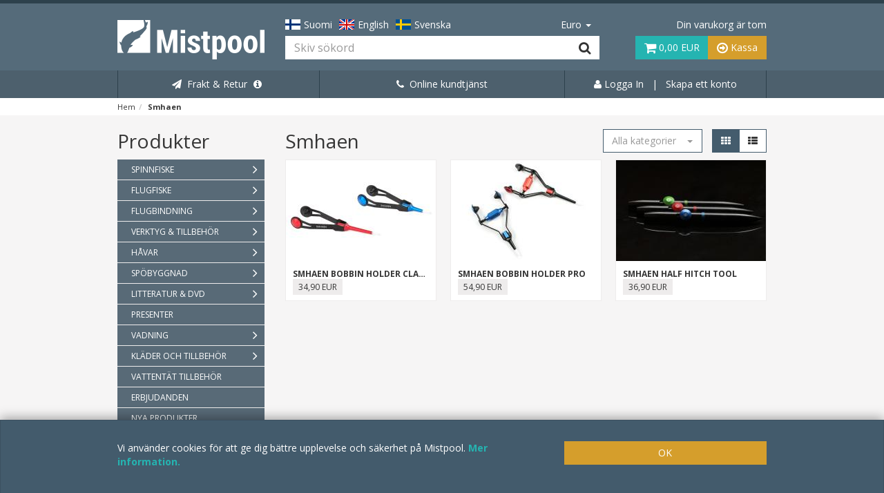

--- FILE ---
content_type: text/html; charset=UTF-8
request_url: https://mistpool.com/sv/brand/111/smhaen.html
body_size: 14908
content:
<!DOCTYPE html>
<html>
<head>
    <meta charset="UTF-8">
    <meta http-equiv="X-UA-Compatible" content="IE=edge">
    <meta name="viewport" content="width=device-width, initial-scale=1">
    <meta name="theme-color" content="#2d414c">
    <link href="https://fonts.googleapis.com" rel="preconnect">
    <link href="https://fonts.gstatic.com" rel="preconnect" crossorigin>

    
    <link rel="apple-touch-icon" href="/dist/3fcd6b79c6a726e61b79083070a665e3.png">
    <link rel="apple-touch-icon" sizes="57x57" href="/dist/3fcd6b79c6a726e61b79083070a665e3.png">
    <link rel="apple-touch-icon" sizes="60x60" href="/dist/ae4a26b135796cbe52636ece62f62055.png">
    <link rel="apple-touch-icon" sizes="76x76" href="/dist/6be360391a8bcd10b73c1f66f514a7fa.png">
    <link rel="apple-touch-icon" sizes="120x120" href="/dist/0416c280ebd7d87e83f89548a43de03a.png">
    <link rel="apple-touch-icon" sizes="152x152" href="/dist/3539ae95f88d8533ee450ee52d534248.png">
    <link rel="apple-touch-icon" sizes="167x167" href="/dist/92e0e6ac8e2e51724d5f042416599856.png">
    <link rel="apple-touch-icon" sizes="180x180" href="/dist/6f0ed84e23d2b177babbeb9f7c061bc8.png">

    <link rel="icon" sizes="192x192" href="/dist/3dad886fcf2dd0285a8c0128d68e7256.png">
    <link rel="icon" sizes="128x128" href="/dist/40762a31a7b68371fda4b374a3251692.png">

    <link href="https://fonts.googleapis.com/css?family=Open+Sans:300,400,600,700&amp;display=swap&amp;subset=cyrillic,cyrillic-ext,greek,greek-ext,latin-ext,vietnamese" rel="stylesheet">

    <link href="/dist/mistpool.90307894421990f2ab14.css" rel="stylesheet">


    <script type="application/javascript" src="/dist/mistpool.54f6356a.js"></script>


    <meta http-equiv="Content-Type" content="text/html; charset=UTF-8">
  <title>Smhaen | Mistpool</title>
  <META NAME="Description" Content=" | Fiskeshop - Mistpool">
  <META NAME="Keywords" CONTENT=", Flugfiske, Sportfiske, Flugbindning, Flugbindnings Material">
 <meta http-equiv="Content-Type" content="text/html; charset=UTF-8">
 <meta http-equiv="Content-Language" content="sv">
  <META NAME="Reply-to" CONTENT="info@mistpool.com">
<meta property="og:description" content=" | Fiskeshop - Mistpool" />
<meta property="og:title" content="Smhaen | Mistpool" />
<meta property="og:image" content="/dist/images/MP-square-logo-192x192.3dad886fcf2dd028.png" />

    <link rel="alternate" href="https://mistpool.com/fi/brand/111/smhaen.html" hreflang="fi" />
        <link rel="alternate" href="https://mistpool.com/en/brand/111/smhaen.html" hreflang="en" />
        <link rel="alternate" href="https://mistpool.com/sv/brand/111/smhaen.html" hreflang="sv" />
    
<link rel="canonical" href="https://mistpool.com/sv/brand/111/smhaen.html" />


    <script>
        window.dataLayer = window.dataLayer || [];

        (function(w,d,s,l,i){w[l]=w[l]||[];w[l].push({'gtm.start':
          new Date().getTime(),event:'gtm.js'});var f=d.getElementsByTagName(s)[0],
          j=d.createElement(s),dl=l!='dataLayer'?'&l='+l:'';j.async=true;j.src=
          'https://www.googletagmanager.com/gtm.js?id='+i+dl+ '&gtm_auth=2CORYIsNsaHdLc1DH0MQow&gtm_preview=env-2&gtm_cookies_win=x';f.parentNode.insertBefore(j,f);
        })(window,document,'script','dataLayer','GTM-WFB2P2G');
        
        

    </script>

    <script>
      !function(f,b,e,v,n,t,s)
      {if(f.fbq)return;n=f.fbq=function(){n.callMethod?
        n.callMethod.apply(n,arguments):n.queue.push(arguments)};
        if(!f._fbq)f._fbq=n;n.push=n;n.loaded=!0;n.version='2.0';
        n.queue=[];t=b.createElement(e);t.async=!0;
        t.src=v;s=b.getElementsByTagName(e)[0];
        s.parentNode.insertBefore(t,s)}(window, document,'script',
        'https://connect.facebook.net/en_US/fbevents.js');
      fbq('init', '330946607029580');
      fbq('track', 'PageView');
    </script>
    <noscript><img height="1" width="1" style="display:none"
                   src="https://www.facebook.com/tr?id=330946607029580&ev=PageView&noscript=1"
    /></noscript>

</head>

<!--[if lt IE 7 ]>
<body class="ie6">          <![endif]-->
<!--[if IE 7 ]>
<body class="ie7">          <![endif]-->
<!--[if IE 8 ]>
<body class="ie8">          <![endif]-->
<!--[if IE 9 ]>
<body class="ie9">          <![endif]-->
<!--[if (gt IE 9) ]>
<body>       <![endif]-->
<!--[!(IE)]><!-->
<body > <!--<![endif]-->
<noscript>
    <iframe src="https://www.googletagmanager.com/ns.html?id=GTM-WFB2P2G&gtm_auth=2CORYIsNsaHdLc1DH0MQow&gtm_preview=env-2&gtm_cookies_win=x"
                  height="0" width="0" style="display:none;visibility:hidden"></iframe>
</noscript>


<div id="body-overlay"></div>

<header>
    <div class="shopping-cart-overlay"></div>

    <div class="container">
        <div class="row" id="header-content">

            <div class="col-xs-4 col-sm-4 col-md-3 brand">
                <button type="button" class="sidemenu-toggle btn btn-transparent visible-xs-inline-block"
                        aria-expanded="false" aria-controls="navbar">
                    <span class="sr-only">Menu</span>
                    <i class="fa fa-lg fa-bars"></i>
                </button>
                <div id="brand-inner" class="">
                    <a href="/sv/">
                        <div class="brand-image" title="Mistpool"></div>
                    </a>
                </div>
            </div>

            <div id="search-lng-container" class="col-sm-4 col-md-6 hidden-xs">
                <div class="row" id="lng-cur-bar">

                    <div class="col-xs-12">
                        
<!-- start languageSelection //-->
<div class="language-control-container"><div class="language-control"><a href="https://mistpool.com/fi/brand/111/smhaen.html"><span class="language language-fi" title="Suomi" aria-label="Suomi"></span><span class="hidden-xs hidden-sm">Suomi</span></a></div><div class="language-control"><a href="https://mistpool.com/en/brand/111/smhaen.html"><span class="language language-en" title="English" aria-label="English"></span><span class="hidden-xs hidden-sm">English</span></a></div><div class="language-control"><a href="https://mistpool.com/sv/brand/111/smhaen.html"><span class="language language-sv" title="Svenska" aria-label="Svenska"></span><span class="hidden-xs hidden-sm">Svenska</span></a></div></div>
<!-- end languageSelection //-->

                        
<!-- start currencySelection //-->
<div class="btn-group currency-control">    <button type="button" class="btn btn-default dropdown-toggle" data-toggle="dropdown" aria-haspopup="true" aria-expanded="false">        Euro <span class="caret"></span>    </button>    <ul class="dropdown-menu"><li><a href="https://mistpool.com/sv/brand/111/smhaen.html?currency=EUR">Euro</a></li><li><a href="https://mistpool.com/sv/brand/111/smhaen.html?currency=GBP">GB Pound</a></li><li><a href="https://mistpool.com/sv/brand/111/smhaen.html?currency=DKK">Danske Krone</a></li><li><a href="https://mistpool.com/sv/brand/111/smhaen.html?currency=SEK">Svensk Krona</a></li><li><a href="https://mistpool.com/sv/brand/111/smhaen.html?currency=NOK">Norsk Krone</a></li></ul></div>
<!-- end currencySelection //-->

                    </div>

                </div>
                <div class="row" id="search-bar">
                    <div class="col-xs-12">
                        
<!-- start searchbox //-->
<!-- search //-->
<form action="https://mistpool.com/advanced_search_result.php" method="get" class="form-horizontal"
    

    >
        <div class="input-group">
        <span id="searchrow-toggle-container" class="input-group-btn">
            <button type="button" class="btn btn-transparent searchrow-toggle visible-xs-inline-block"
                    aria-expanded="false">
                <span class="sr-only">Toggle searchbar</span>
                <i class="fa fa-lg fa-times"></i>
            </button>
        </span>
        <input id="search-input" class="form-control typeahead" type="search" name="q"
               placeholder="Skiv sökord" itemprop="query-input">
        <span class="input-group-btn">
            <button id="search-bar-button" class="btn btn-default" type="submit">
                <i class="fa fa-lg fa-search"></i>
            </button>
        </span>
    </div>
</form>

<script type="text/javascript">
    $(document).ready(function () {

        cleanLocalStorage();
        
        /*$('#search-input').bind('typeahead:open', function(ev, suggestion) {
            $('body').toggleClass("typeahead-open", true);
        });
        */
        $('#search-input').bind('typeahead:open', function(ev, suggestion) {
            $('body').toggleClass("typeahead-open", true);
        });

        $('#search-input').bind('typeahead:close', function(ev, suggestion) {
            $('body').toggleClass("typeahead-open", false);
        });

        var products = new Bloodhound({
            datumTokenizer: Bloodhound.tokenizers.obj.whitespace('value'),
            queryTokenizer: Bloodhound.tokenizers.whitespace,
            identify: function (obj) {
                return obj.id;
            },
            remote: {
                url: '/search.php?q=%QUERY&l=sv',
                wildcard: '%QUERY',
                transform: function (resp) {

                    try { //Store prev search
                        if (typeof(Storage) !== "undefined" && resp.meta.total_count > 0) {
                            var q = $('#search-input').typeahead('val');
                            if (q != null && q != "") {
                                sessionStorage.setItem("previousSearchQuery_tmp", q);
                            }


                            //Store ids
                            var length = resp.data.length;
                            var ids = [];
                            var i = 0;
                            for (; i < length; i++) {
                                var id = resp.data[i].id;
                                ids.push(id);
                            }

                            sessionStorage.setItem("previousSearchResultIds_tmp", JSON.stringify(ids));
                        }
                    } catch (e) {
                        sessionStorage.removeItem("previousSearchQuery_tmp");
                        sessionStorage.removeItem("previousSearchResultIds_tmp");
                    }

                    // store field JSON response to the DOM
                    $('#search-input').data("total_count", resp.meta.total_count);
                    $('#search-input').data("prev_results", resp.meta.prev_search);
                    return resp.data;
                }
            }
        });

        var products2 = new Bloodhound({
            datumTokenizer: Bloodhound.tokenizers.obj.whitespace('value'),
            queryTokenizer: Bloodhound.tokenizers.whitespace,
            identify: function (obj) {
                return obj.id;
            },
            prefetch:  {
                url: '/search.php?q=' + sessionStorage.getItem("previousSearchQuery")  + '&l=sv',
                cacheKey: 'search-prefetch',
                ttl: 7200000 /* 2 hours */,
                thumbprint: '/search.php?q=' + sessionStorage.getItem("previousSearchQuery")  + '&l=sv',
                transform: function (response) {
                    return response.data;
                }
            }
        });

        if (typeof(Storage) !== "undefined") {
            var ids = JSON.parse(sessionStorage.getItem("previousSearchResultIds"));

            if(ids != null && ids.length > 0) {
                products2.get(ids);
            }
        }

        function engineWithDefaults(q, sync, async) {
            if (q === '') {
                if (typeof(Storage) !== "undefined") {
                    var ids =  JSON.parse(sessionStorage.getItem("previousSearchResultIds"));

                    if(ids != null && ids.length > 0) {
                        sync(products2.get(ids));
                    }
                    else {
                        sync([]);
                    }
                    async([]);
                }
            }
        }

        function productsEngine(q, sync, async) {
            if (q === '') {
            }
            else {
                products.search(q, sync, async);
            }
        }

        var suggestion = function (item) {
            return '<div><a href="' + item.url + '"><span class="suggestion_image">' + item.image + '</span>' + item.name + '</a></div>';
        };

        var footer = function (suggestions) {

            var total_count = $('#search-input').data("total_count");
            var advancedSearchResultsUrl = "https://mistpool.com/advanced_search_result.php?q=" + encodeURIComponent(suggestions.query);

            if(total_count > suggestions.suggestions.length) {

                var tmpl = 'Visar {count} produkter av {total_count} produkter. Vänligen förfina din sökning.';

                tmpl = tmpl.replace("{total_count}", total_count);
                tmpl = tmpl.replace("{count}", suggestions.suggestions.length);

                return '<div class="suggestion-footer">' + tmpl + '</div>' + 
                       '<div class="suggestion-footer"><a href="' + advancedSearchResultsUrl + '">Visa alla produkter som en lista</a></div>';

            }
            else {
                return '<div class="suggestion-footer"><a href="' + advancedSearchResultsUrl + '">Visa alla produkter som en lista</a></div>';
            }
        };

        var notFound = function (context) {

             if(context.query === '') {
                return "";
             }
            else {
                 return [
                     '<div class="empty-message">',
                     'Inga produkter hittades.',
                     '</div>'
                 ].join('\n');
             }
        };

        var pending = function (context) {

             if(context.query === '') {
                return "";
             }
            else {
                return ([
                     '<div class="empty-message">',
                     'Söker produkter...',
                     '</div>'
                 ].join('\n'));
             }
        };


        var options = {
                minLength: 0,
                highlight: true
            };

        var datasets = [];

        datasets.push({
            name: 'defaults',
            display: 'name',
            source: engineWithDefaults,
            limit: Infinity,
            templates: {
                header: '<h4 class="previous-results">Tidigare resultat</h4>',
                suggestion: suggestion
            }
        });


        datasets.push({
                name: 'products',
                display: 'name',
                source: productsEngine,
                limit: Infinity,
                templates: {
                    notFound: notFound,
                    pending: pending,
                    suggestion: suggestion,
                    footer: footer
            }
        });


        $('.typeahead').typeahead(options, datasets);
        $(".tt-hint").removeAttr("itemprop");

        var selected = false;

        $('.typeahead').bind('typeahead:select', function (ev, suggestion) {

            if (typeof(Storage) !== "undefined") {
                try {
                    var t = sessionStorage.getItem("previousSearchQuery_tmp");
                    sessionStorage.setItem("previousSearchQuery", t);
                    var tmpIds = sessionStorage.getItem("previousSearchResultIds_tmp");

                    sessionStorage.setItem("previousSearchResultIds", tmpIds);
                } catch (e) {
                    sessionStorage.removeItem("previousSearchQuery");
                    sessionStorage.removeItem("previousSearchResultIds");
                }
            }
            selected = true;
            document.location.href = suggestion.url;
        });

       /*
        $('.typeahead').on('keydown', function(event) {
            if (event.which == 13) {// if pressing enter
                //And nothing selected
                if(!selected) {

                    $(".twitter-typeahead .tt-selectable").first().click();
                }

            }
        });

        */
    });

</script>




<!-- search_eof //-->

<!-- end searchbox //-->

                    </div>
                </div>
            </div>

            <div id="header-right-toolbar-container" class="col-xs-8 col-sm-4 col-md-3 text-right">
                <div id="header-right-toolbar" class="pull-right">
                    <div id="shopping_cart">
                        <!-- shopping_cart //-->

    <div class="row hidden-xs">
       <div class="col-xs-12">

               <div id="shopping_cart_total">
                    <a href="https://mistpool.com/shopping_cart.php">
                        <span class="pull-right">
                        Din varukorg är tom                        </span>
                   </a>
               </div>
       </div>
    </div>
    <div class="row" id="cart-buttons">
       <div class="col-xs-12">


                          <div id="shopping_cart_button_container">
                   <div class="btn-group" role="group" aria-label="...">

                       <button type="button" title="Haku" class="btn btn-transparent visible-xs-inline-block pull-left searchrow-toggle"
                               aria-expanded="false" aria-controls="navbar">
                           <span class="sr-only">Haku</span>
                           <i class="fa fa-lg fa-search"></i>
                       </button>
                       <a id="cart-btn" class="sum-of-8-chars btn btn-secondary cart-trigger" href="https://mistpool.com/shopping_cart.php">
                           <i class="fa fa-lg fa-shopping-cart" aria-hidden="true"></i>
                           0,00 EUR                       </a>


                       <a id="checkout-btn" title="Kassa" class="sum-of-8-chars btn btn-primary locale-sv" href="https://mistpool.com/checkout_shipping.php ">
                           <i class="fa fa-lg fa-arrow-circle-o-right" aria-hidden="true"></i>
                           <span id="checkout-text">Kassa</span>
                       </a>
                   </div>
               </div>
       </div>
    </div>

     <div id="shopping_cart_details" class="hidden cart-trigger shopping-cart-products"><div id="shopping-cart-arrow" class="arrow"></div><div id="shopping_cart_details_inner" class="bordered-box">    <div class="empty-cart">Din varukorg är tom</div>
</div></div>



<!-- shopping_cart_eof //-->

                    </div>
                </div>
            </div>
        </div>
    </div>
    <div class="container">
        <div class="row">
            <div class="col-xs-12" id="shopping-cart-notification-container">
            </div>
        </div>

    </div>
</header>
<div id='affix-placeholder'>&nbsp;</div>

<div id="header-linkbar" class="hidden-xs">
    <div class="container">

        <div class="row">
            <div class="col-md-4 hidden-sm">
                <div class="right-bordered left-bordered" data-toggle="shipping-popover" data-title='Leverans information' data-content='<p>Typiskt orderna skickas samma eller nästföljande vardag. Vi erbjuder fri frakt till många länder för köp som överstiger fraktfri gräns. </p><p><a href="/shipping.php">Se detaljerad information om fraktfri gräns och andra fraktdetaljer till olika länder.</a></p>' data-animation="fade" data-placement="vertical" data-html="true">
                    <a href="/shipping.php"><i class="fa  fa-paper-plane" aria-hidden="true"></i>&nbsp;&nbsp;Frakt & Retur</a>&nbsp;<i class="shipping-popover-toggle fa fa-info-circle" aria-hidden="true"></i>
                </div>
            </div>

            <div class="col-md-4 hidden-sm">
                <div>
                    <a href="/contact_us.php">
                        <i class="fa fa-phone" aria-hidden="true"></i>&nbsp;&nbsp;Online kundtjänst
                    </a>
                </div>
            </div>

            <div class="col-sm-12 col-md-4">
                <div class="right-bordered left-bordered">
                        
                        <a href=https://mistpool.com/login.php class="headerNavigation"><i class="fa fa-user" aria-hidden="true"></i> Logga In</a>
                    &nbsp;&nbsp;|&nbsp;&nbsp;
                        
                        <a href=https://mistpool.com/create_account.php class="headerNavigation"><i class="fa fa-user-plus visible-xs-inline" aria-hidden="true"></i> Skapa ett konto</a>
                </div>
            </div>
        </div>
    </div>
</div>

<div id="breadcrumbs">
    <div class="container">
        <ol class="breadcrumb"><li><a href="https://mistpool.com//sv/" >Hem</a></li><li><a href="https://mistpool.com/sv/brand/111/smhaen.html" >Smhaen</a></li></ol>
    </div>
</div>



<div class="container">

    <div id="page-content" class="row">
        <!-- <div class="hairline"></div> -->
        <div id="left-column" class="col-md-3 col-sm-4">
            <div id="sidemenu">
                <div id="sidemenu-header" class="container">
                    <div class="row">
                        <div class="col-xs-12">
                            <button id="close-sidemenu" type="button"
                                    class="sidemenu-toggle btn btn-transparent visible-xs-inline-block"
                                    aria-expanded="false" aria-controls="navbar">
                                <span class="sr-only">Menu</span>
                                <i class="fa fa-lg fa-times"></i>
                            </button>
                            <a href="/">
                                <div class="brand-image" title="Mistpool"></div>
                            </a>
                        </div>
                    </div>

                    <div class="row language-selection visible-xs-block">
                        <div class="col-xs-6 ">
                            
<!-- start languageSelection //-->
<div class="language-control-container"><div class="language-control"><a href="https://mistpool.com/fi/brand/111/smhaen.html"><span class="language language-fi" title="Suomi" aria-label="Suomi"></span><span class="hidden-xs hidden-sm">Suomi</span></a></div><div class="language-control"><a href="https://mistpool.com/en/brand/111/smhaen.html"><span class="language language-en" title="English" aria-label="English"></span><span class="hidden-xs hidden-sm">English</span></a></div><div class="language-control"><a href="https://mistpool.com/sv/brand/111/smhaen.html"><span class="language language-sv" title="Svenska" aria-label="Svenska"></span><span class="hidden-xs hidden-sm">Svenska</span></a></div></div>
<!-- end languageSelection //-->

                        </div>
                        <div class="col-xs-6">
                            
<!-- start currencySelection //-->
<div class="btn-group currency-control">    <button type="button" class="btn btn-default dropdown-toggle" data-toggle="dropdown" aria-haspopup="true" aria-expanded="false">        Euro <span class="caret"></span>    </button>    <ul class="dropdown-menu"><li><a href="https://mistpool.com/sv/brand/111/smhaen.html?currency=EUR">Euro</a></li><li><a href="https://mistpool.com/sv/brand/111/smhaen.html?currency=GBP">GB Pound</a></li><li><a href="https://mistpool.com/sv/brand/111/smhaen.html?currency=DKK">Danske Krone</a></li><li><a href="https://mistpool.com/sv/brand/111/smhaen.html?currency=SEK">Svensk Krona</a></li><li><a href="https://mistpool.com/sv/brand/111/smhaen.html?currency=NOK">Norsk Krone</a></li></ul></div>
<!-- end currencySelection //-->

                        </div>
                    </div>

                    <div class="row account">
                        <div class="col-xs-6 right-bordered">
                            
                            <a href=https://mistpool.com/login.php class="headerNavigation"><i class="fa fa-user" aria-hidden="true"></i> Logga In</a>
                        </div>
                        <div class="col-xs-6">
                            
                            <a href=https://mistpool.com/create_account.php class="headerNavigation"><i class="fa fa-user-plus visible-xs-inline" aria-hidden="true"></i> Skapa ett konto</a>
                        </div>
                    </div>

                </div>
                <div id="sidemenu-content">

                    <h1>Produkter</h1>

                    
<!-- start categorybox //-->

<div id="category-tree"><ul><li class="level-0 category-123 jstree-closed parent "><a href="https://mistpool.com/sv/produkter/123/spinnfiske.html">Spinnfiske<span class="fa fa-angle-right fa-lg" aria-hidden="true"></span></a><ul><li class="level-1 category-127 jstree-closed parent "><a href="https://mistpool.com/sv/produkter/123_127/spinnfiske/beten.html">Beten<span class="fa fa-angle-right fa-lg" aria-hidden="true"></span></a><ul><li class="level-2 category-137 "><a href="https://mistpool.com/sv/produkter/123_127_137/beten/gaddjiggar-och-swimbaits.html">Gäddjiggar och swimbaits</a></li>
<li class="level-2 category-140 "><a href="https://mistpool.com/sv/produkter/123_127_140/beten/jerks-spinnerbaits-och-ovriga.html">Jerks, spinnerbaits och övriga</a></li>
<li class="level-2 category-147 "><a href="https://mistpool.com/sv/produkter/123_127_147/beten/jiggar.html">Jiggar</a></li>
<li class="level-2 category-154 "><a href="https://mistpool.com/sv/produkter/123_127_154/beten/jiggpaket.html">Jiggpaket</a></li>
<li class="level-2 category-138 "><a href="https://mistpool.com/sv/produkter/123_127_138/beten/skeddrag.html">Skeddrag</a></li>
<li class="level-2 category-139 "><a href="https://mistpool.com/sv/produkter/123_127_139/beten/spinflugor.html">Spinflugor</a></li>
</ul></li>
<li class="level-1 category-153 "><a href="https://mistpool.com/sv/produkter/123_153/spinnfiske/beteslas-lekande-och-fjaderringar.html">Beteslås, lekande och fjäderringar</a></li>
<li class="level-1 category-124 jstree-closed parent "><a href="https://mistpool.com/sv/produkter/123_124/spinnfiske/fiskespon.html">Fiskespön<span class="fa fa-angle-right fa-lg" aria-hidden="true"></span></a><ul><li class="level-2 category-133 "><a href="https://mistpool.com/sv/produkter/123_124_133/fiskespon/haspelspon.html">Haspelspön</a></li>
<li class="level-2 category-134 "><a href="https://mistpool.com/sv/produkter/123_124_134/fiskespon/spinnspon.html">Spinnspön</a></li>
</ul></li>
<li class="level-1 category-152 "><a href="https://mistpool.com/sv/produkter/123_152/spinnfiske/jiggskallar-och-tyngder.html">Jiggskallar och tyngder</a></li>
<li class="level-1 category-151 "><a href="https://mistpool.com/sv/produkter/123_151/spinnfiske/krokar.html">Krokar</a></li>
<li class="level-1 category-150 "><a href="https://mistpool.com/sv/produkter/123_150/spinnfiske/linor.html">Linor</a></li>
<li class="level-1 category-125 jstree-closed parent "><a href="https://mistpool.com/sv/produkter/123_125/spinnfiske/rullar.html">Rullar<span class="fa fa-angle-right fa-lg" aria-hidden="true"></span></a><ul><li class="level-2 category-135 "><a href="https://mistpool.com/sv/produkter/123_125_135/rullar/haspelrullar.html">Haspelrullar</a></li>
<li class="level-2 category-136 "><a href="https://mistpool.com/sv/produkter/123_125_136/rullar/multi-och-inkapslade-rullar.html">Multi- och inkapslade rullar</a></li>
</ul></li>
<li class="level-1 category-162 "><a href="https://mistpool.com/sv/produkter/123_162/spinnfiske/tafsmaterial.html">Tafsmaterial</a></li>
<li class="level-1 category-126 "><a href="https://mistpool.com/sv/produkter/123_126/spinnfiske/tillbehor.html">Tillbehör</a></li>
</ul></li>
<li class="level-0 category-130 jstree-closed parent "><a href="https://mistpool.com/sv/produkter/130/flugfiske.html">Flugfiske<span class="fa fa-angle-right fa-lg" aria-hidden="true"></span></a><ul><li class="level-1 category-84 "><a href="https://mistpool.com/sv/produkter/130_84/flugfiske/flugaskar.html">Flugaskar</a></li>
<li class="level-1 category-43 jstree-closed parent "><a href="https://mistpool.com/sv/produkter/130_43/flugfiske/fluglinor-och-tafsar.html">Fluglinor och Tafsar<span class="fa fa-angle-right fa-lg" aria-hidden="true"></span></a><ul><li class="level-2 category-89 "><a href="https://mistpool.com/sv/produkter/130_43_89/fluglinor-och-tafsar/enhands-fluglinor.html">Enhands Fluglinor</a></li>
<li class="level-2 category-90 "><a href="https://mistpool.com/sv/produkter/130_43_90/fluglinor-och-tafsar/tvahands-fluglinor.html">Tvåhands Fluglinor</a></li>
<li class="level-2 category-58 "><a href="https://mistpool.com/sv/produkter/130_43_58/fluglinor-och-tafsar/skjutlinor.html">Skjutlinor</a></li>
<li class="level-2 category-169 "><a href="https://mistpool.com/sv/produkter/130_43_169/fluglinor-och-tafsar/backing.html">Backing</a></li>
<li class="level-2 category-91 "><a href="https://mistpool.com/sv/produkter/130_43_91/fluglinor-och-tafsar/polyleaders-tips.html">Polyleaders & Tips</a></li>
<li class="level-2 category-168 "><a href="https://mistpool.com/sv/produkter/130_43_168/fluglinor-och-tafsar/tafsar.html">Tafsar</a></li>
<li class="level-2 category-57 "><a href="https://mistpool.com/sv/produkter/130_43_57/fluglinor-och-tafsar/tafsmaterial.html">Tafsmaterial</a></li>
<li class="level-2 category-165 "><a href="https://mistpool.com/sv/produkter/130_43_165/fluglinor-och-tafsar/taffsringar.html">Taffsringar</a></li>
<li class="level-2 category-167 "><a href="https://mistpool.com/sv/produkter/130_43_167/fluglinor-och-tafsar/gaddtafsar.html">Gäddtafsar</a></li>
<li class="level-2 category-166 "><a href="https://mistpool.com/sv/produkter/130_43_166/fluglinor-och-tafsar/tillbehor-loops-verktyg.html">Tillbehör (loops,  verktyg...)</a></li>
</ul></li>
<li class="level-1 category-32 jstree-closed parent "><a href="https://mistpool.com/sv/produkter/130_32/flugfiske/flugor.html">Flugor<span class="fa fa-angle-right fa-lg" aria-hidden="true"></span></a><ul><li class="level-2 category-117 "><a href="https://mistpool.com/sv/produkter/130_32_117/flugor/flugsortiment.html">Flugsortiment</a></li>
<li class="level-2 category-109 "><a href="https://mistpool.com/sv/produkter/130_32_109/flugor/gaddflugor.html">Gäddflugor</a></li>
<li class="level-2 category-142 "><a href="https://mistpool.com/sv/produkter/130_32_142/flugor/havsoringsflugor.html">Havsöringsflugor</a></li>
<li class="level-2 category-35 jstree-closed parent "><a href="https://mistpool.com/sv/produkter/130_32_35/flugor/laxflugor.html">Laxflugor<span class="fa fa-angle-right fa-lg" aria-hidden="true"></span></a><ul><li class="level-3 category-111 "><a href="https://mistpool.com/sv/produkter/130_32_35_111/laxflugor/dubbel-treble.html">Dubbel & Treble</a></li>
<li class="level-3 category-112 "><a href="https://mistpool.com/sv/produkter/130_32_35_112/laxflugor/enkel.html">Enkel</a></li>
<li class="level-3 category-110 "><a href="https://mistpool.com/sv/produkter/130_32_35_110/laxflugor/lax-torrflugor.html">Lax Torrflugor</a></li>
<li class="level-3 category-113 "><a href="https://mistpool.com/sv/produkter/130_32_35_113/laxflugor/tubflugor.html">Tubflugor</a></li>
</ul></li>
<li class="level-2 category-36 jstree-closed parent "><a href="https://mistpool.com/sv/produkter/130_32_36/flugor/oring-och-harrflugor.html">Öring- och harrflugor<span class="fa fa-angle-right fa-lg" aria-hidden="true"></span></a><ul><li class="level-3 category-116 "><a href="https://mistpool.com/sv/produkter/130_32_36_116/oring-och-harrflugor/streamer-leech-osv.html">Streamer, leech, osv.</a></li>
<li class="level-3 category-114 "><a href="https://mistpool.com/sv/produkter/130_32_36_114/oring-och-harrflugor/torrflugor.html">Torrflugor</a></li>
<li class="level-3 category-115 "><a href="https://mistpool.com/sv/produkter/130_32_36_115/oring-och-harrflugor/vatflugor.html">Våtflugor</a></li>
</ul></li>
</ul></li>
<li class="level-1 category-48 "><a href="https://mistpool.com/sv/produkter/130_48/flugfiske/flugrullar.html">Flugrullar</a></li>
<li class="level-1 category-56 jstree-closed parent "><a href="https://mistpool.com/sv/produkter/130_56/flugfiske/flugspon.html">Flugspön<span class="fa fa-angle-right fa-lg" aria-hidden="true"></span></a><ul><li class="level-2 category-121 "><a href="https://mistpool.com/sv/produkter/130_56_121/flugspon/enhandsspo.html">Enhandsspö</a></li>
<li class="level-2 category-120 "><a href="https://mistpool.com/sv/produkter/130_56_120/flugspon/tvahandsspo.html">Tvåhandsspö</a></li>
</ul></li>
<li class="level-1 category-100 "><a href="https://mistpool.com/sv/produkter/130_100/flugfiske/flytmedel.html">Flytmedel</a></li>
<li class="level-1 category-85 "><a href="https://mistpool.com/sv/produkter/130_85/flugfiske/indikatorer-och-tyngder.html">Indikatorer och Tyngder</a></li>
<li class="level-1 category-131 "><a href="https://mistpool.com/sv/produkter/130_131/flugfiske/lim-och-kemikalier.html">Lim och kemikalier</a></li>
<li class="level-1 category-164 "><a href="https://mistpool.com/sv/produkter/130_164/flugfiske/linkorgar.html">Linkorgar</a></li>
<li class="level-1 category-176 "><a href="https://mistpool.com/sv/produkter/130_176/flugfiske/tillbehor.html">Tillbehör</a></li>
</ul></li>
<li class="level-0 category-129 jstree-closed parent "><a href="https://mistpool.com/sv/produkter/129/flugbindning.html">Flugbindning<span class="fa fa-angle-right fa-lg" aria-hidden="true"></span></a><ul><li class="level-1 category-47 jstree-closed parent "><a href="https://mistpool.com/sv/produkter/129_47/flugbindning/bindstad.html">Bindstäd<span class="fa fa-angle-right fa-lg" aria-hidden="true"></span></a><ul><li class="level-2 category-178 "><a href="https://mistpool.com/sv/produkter/129_47_178/bindstad/bindstad.html">Bindstäd</a></li>
<li class="level-2 category-177 "><a href="https://mistpool.com/sv/produkter/129_47_177/bindstad/reservkaftar.html">Reservkäftar</a></li>
<li class="level-2 category-179 "><a href="https://mistpool.com/sv/produkter/129_47_179/bindstad/tillbehor.html">Tillbehör</a></li>
</ul></li>
<li class="level-1 category-122 "><a href="https://mistpool.com/sv/produkter/129_122/flugbindning/bindtrad.html">Bindtråd</a></li>
<li class="level-1 category-23 jstree-closed parent "><a href="https://mistpool.com/sv/produkter/129_23/flugbindning/dubbing.html">Dubbing<span class="fa fa-angle-right fa-lg" aria-hidden="true"></span></a><ul><li class="level-2 category-61 "><a href="https://mistpool.com/sv/produkter/129_23_61/dubbing/dubbing-lospasar.html">Dubbing Löspåsar</a></li>
<li class="level-2 category-62 "><a href="https://mistpool.com/sv/produkter/129_23_62/dubbing/dubbing-sortiment.html">Dubbing Sortiment</a></li>
</ul></li>
<li class="level-1 category-21 "><a href="https://mistpool.com/sv/produkter/129_21/flugbindning/fjadermaterial.html">Fjädermaterial</a></li>
<li class="level-1 category-31 "><a href="https://mistpool.com/sv/produkter/129_31/flugbindning/floss-och-tinsel.html">Floss och Tinsel</a></li>
<li class="level-1 category-132 "><a href="https://mistpool.com/sv/produkter/129_132/flugbindning/flugbindningsset.html">Flugbindningsset</a></li>
<li class="level-1 category-39 jstree-closed parent "><a href="https://mistpool.com/sv/produkter/129_39/flugbindning/flugbindningsverktyg.html">Flugbindningsverktyg<span class="fa fa-angle-right fa-lg" aria-hidden="true"></span></a><ul><li class="level-2 category-69 "><a href="https://mistpool.com/sv/produkter/129_39_69/flugbindningsverktyg/andra-verktyg.html">Andra Verktyg</a></li>
<li class="level-2 category-66 "><a href="https://mistpool.com/sv/produkter/129_39_66/flugbindningsverktyg/dubbing-verktyg.html">Dubbing Verktyg</a></li>
<li class="level-2 category-68 "><a href="https://mistpool.com/sv/produkter/129_39_68/flugbindningsverktyg/hackeltanger.html">Hackeltänger</a></li>
<li class="level-2 category-194 "><a href="https://mistpool.com/sv/produkter/129_39_194/flugbindningsverktyg/hair-stackers.html">Hair Stackers</a></li>
<li class="level-2 category-193 "><a href="https://mistpool.com/sv/produkter/129_39_193/flugbindningsverktyg/klippor.html">Klippor</a></li>
<li class="level-2 category-191 "><a href="https://mistpool.com/sv/produkter/129_39_191/flugbindningsverktyg/nalar.html">Nålar</a></li>
<li class="level-2 category-64 "><a href="https://mistpool.com/sv/produkter/129_39_64/flugbindningsverktyg/saxar.html">Saxar</a></li>
<li class="level-2 category-65 "><a href="https://mistpool.com/sv/produkter/129_39_65/flugbindningsverktyg/spolhallare.html">Spolhållare</a></li>
<li class="level-2 category-192 "><a href="https://mistpool.com/sv/produkter/129_39_192/flugbindningsverktyg/tubflugverktyg.html">Tubflugverktyg</a></li>
<li class="level-2 category-67 "><a href="https://mistpool.com/sv/produkter/129_39_67/flugbindningsverktyg/whip-finishers.html">Whip Finishers</a></li>
</ul></li>
<li class="level-1 category-24 jstree-closed parent "><a href="https://mistpool.com/sv/produkter/129_24/flugbindning/huvud-tuber-och-fortyngning.html">Huvud, tuber och förtyngning<span class="fa fa-angle-right fa-lg" aria-hidden="true"></span></a><ul><li class="level-2 category-92 "><a href="https://mistpool.com/sv/produkter/129_24_92/huvud-tuber-och-fortyngning/beads.html">Beads</a></li>
<li class="level-2 category-189 "><a href="https://mistpool.com/sv/produkter/129_24_189/huvud-tuber-och-fortyngning/coneheads.html">Coneheads</a></li>
<li class="level-2 category-94 "><a href="https://mistpool.com/sv/produkter/129_24_94/huvud-tuber-och-fortyngning/tuber-andra.html">Tuber & Andra</a></li>
<li class="level-2 category-93 "><a href="https://mistpool.com/sv/produkter/129_24_93/huvud-tuber-och-fortyngning/ogon-huvud.html">Ögon & Huvud</a></li>
</ul></li>
<li class="level-1 category-22 jstree-closed parent "><a href="https://mistpool.com/sv/produkter/129_22/flugbindning/harmaterial.html">Hårmaterial<span class="fa fa-angle-right fa-lg" aria-hidden="true"></span></a><ul><li class="level-2 category-102 "><a href="https://mistpool.com/sv/produkter/129_22_102/harmaterial/kropphar.html">Kropphår</a></li>
<li class="level-2 category-103 "><a href="https://mistpool.com/sv/produkter/129_22_103/harmaterial/svansar.html">Svansar</a></li>
<li class="level-2 category-104 "><a href="https://mistpool.com/sv/produkter/129_22_104/harmaterial/zonkers.html">Zonkers</a></li>
</ul></li>
<li class="level-1 category-44 jstree-closed parent "><a href="https://mistpool.com/sv/produkter/129_44/flugbindning/kemikalier-lack-lim.html">Kemikalier (lack, lim...)<span class="fa fa-angle-right fa-lg" aria-hidden="true"></span></a><ul><li class="level-2 category-101 "><a href="https://mistpool.com/sv/produkter/129_44_101/kemikalier-lack-lim/andra-kemikalier.html">Andra Kemikalier</a></li>
<li class="level-2 category-98 "><a href="https://mistpool.com/sv/produkter/129_44_98/kemikalier-lack-lim/lack.html">Lack</a></li>
<li class="level-2 category-99 "><a href="https://mistpool.com/sv/produkter/129_44_99/kemikalier-lack-lim/lim.html">Lim</a></li>
</ul></li>
<li class="level-1 category-34 "><a href="https://mistpool.com/sv/produkter/129_34/flugbindning/klassiska-materialer.html">Klassiska Materialer</a></li>
<li class="level-1 category-29 jstree-closed parent "><a href="https://mistpool.com/sv/produkter/129_29/flugbindning/krokar.html">Krokar<span class="fa fa-angle-right fa-lg" aria-hidden="true"></span></a><ul><li class="level-2 category-108 "><a href="https://mistpool.com/sv/produkter/129_29_108/krokar/100-st-forpackningar.html">100 st förpackningar</a></li>
<li class="level-2 category-81 "><a href="https://mistpool.com/sv/produkter/129_29_81/krokar/hav-gadda-krokar.html">Hav & Gädda Krokar</a></li>
<li class="level-2 category-53 "><a href="https://mistpool.com/sv/produkter/129_29_53/krokar/hullinglos-krokar.html">Hullinglös Krokar</a></li>
<li class="level-2 category-163 "><a href="https://mistpool.com/sv/produkter/129_29_163/krokar/jiggkrokar.html">Jiggkrokar</a></li>
<li class="level-2 category-79 "><a href="https://mistpool.com/sv/produkter/129_29_79/krokar/larvapupa-krokar.html">Larva/Pupa Krokar</a></li>
<li class="level-2 category-49 jstree-closed parent "><a href="https://mistpool.com/sv/produkter/129_29_49/krokar/laxkrokar.html">Laxkrokar<span class="fa fa-angle-right fa-lg" aria-hidden="true"></span></a><ul><li class="level-3 category-77 "><a href="https://mistpool.com/sv/produkter/129_29_49_77/laxkrokar/dubbel-treble.html">Dubbel & Treble</a></li>
<li class="level-3 category-76 "><a href="https://mistpool.com/sv/produkter/129_29_49_76/laxkrokar/singel.html">Singel</a></li>
</ul></li>
<li class="level-2 category-55 "><a href="https://mistpool.com/sv/produkter/129_29_55/krokar/streamer-krokar.html">Streamer Krokar</a></li>
<li class="level-2 category-54 "><a href="https://mistpool.com/sv/produkter/129_29_54/krokar/torrflugekrokar.html">Torrflugekrokar</a></li>
<li class="level-2 category-82 "><a href="https://mistpool.com/sv/produkter/129_29_82/krokar/tubflug-krokar.html">Tubflug Krokar</a></li>
<li class="level-2 category-78 "><a href="https://mistpool.com/sv/produkter/129_29_78/krokar/vatflugkrokar.html">Våtflugkrokar</a></li>
<li class="level-2 category-50 "><a href="https://mistpool.com/sv/produkter/129_29_50/krokar/annan-krokar.html">Annan Krokar</a></li>
</ul></li>
<li class="level-1 category-26 jstree-closed parent "><a href="https://mistpool.com/sv/produkter/129_26/flugbindning/kroppsmaterial.html">Kroppsmaterial<span class="fa fa-angle-right fa-lg" aria-hidden="true"></span></a><ul><li class="level-2 category-42 "><a href="https://mistpool.com/sv/produkter/129_26_42/kroppsmaterial/andra-kroppsmaterial.html">Andra Kroppsmaterial</a></li>
<li class="level-2 category-186 "><a href="https://mistpool.com/sv/produkter/129_26_186/kroppsmaterial/chenilles.html">Chenilles</a></li>
<li class="level-2 category-187 "><a href="https://mistpool.com/sv/produkter/129_26_187/kroppsmaterial/foams.html">Foams</a></li>
<li class="level-2 category-41 "><a href="https://mistpool.com/sv/produkter/129_26_41/kroppsmaterial/garn.html">Garn</a></li>
<li class="level-2 category-185 "><a href="https://mistpool.com/sv/produkter/129_26_185/kroppsmaterial/gummiben.html">Gummiben</a></li>
</ul></li>
<li class="level-1 category-37 jstree-closed parent "><a href="https://mistpool.com/sv/produkter/129_37/flugbindning/nacker-och-saddlar.html">Nacker och saddlar<span class="fa fa-angle-right fa-lg" aria-hidden="true"></span></a><ul><li class="level-2 category-106 "><a href="https://mistpool.com/sv/produkter/129_37_106/nacker-och-saddlar/hona-andra.html">Höna & Andra</a></li>
<li class="level-2 category-105 "><a href="https://mistpool.com/sv/produkter/129_37_105/nacker-och-saddlar/tupp.html">Tupp</a></li>
</ul></li>
<li class="level-1 category-28 "><a href="https://mistpool.com/sv/produkter/129_28/flugbindning/skinn-ja-huvud.html">Skinn ja Huvud</a></li>
<li class="level-1 category-25 jstree-closed parent "><a href="https://mistpool.com/sv/produkter/129_25/flugbindning/syntetfiber.html">Syntetfiber<span class="fa fa-angle-right fa-lg" aria-hidden="true"></span></a><ul><li class="level-2 category-96 "><a href="https://mistpool.com/sv/produkter/129_25_96/syntetfiber/andra-syntetfiber.html">Andra Syntetfiber</a></li>
<li class="level-2 category-95 "><a href="https://mistpool.com/sv/produkter/129_25_95/syntetfiber/flashes.html">Flashes</a></li>
</ul></li>
<li class="level-1 category-175 "><a href="https://mistpool.com/sv/produkter/129_175/flugbindning/tillbehor.html">Tillbehör</a></li>
<li class="level-1 category-38 "><a href="https://mistpool.com/sv/produkter/129_38/flugbindning/ving-och-stjartmaterial.html">Ving- och stjärtmaterial</a></li>
</ul></li>
<li class="level-0 category-27 jstree-closed parent "><a href="https://mistpool.com/sv/produkter/27/verktyg-tillbehor.html">Verktyg & Tillbehör<span class="fa fa-angle-right fa-lg" aria-hidden="true"></span></a><ul><li class="level-1 category-170 "><a href="https://mistpool.com/sv/produkter/27_170/verktyg-tillbehor/knivar-knivvassare.html">Knivar & Knivvässare</a></li>
<li class="level-1 category-173 "><a href="https://mistpool.com/sv/produkter/27_173/verktyg-tillbehor/krokvassare.html">Krokvässare</a></li>
<li class="level-1 category-171 "><a href="https://mistpool.com/sv/produkter/27_171/verktyg-tillbehor/linklippare-saxar.html">Linklippare & Saxar</a></li>
<li class="level-1 category-174 "><a href="https://mistpool.com/sv/produkter/27_174/verktyg-tillbehor/mattband-vagar.html">Måttband & Vågar</a></li>
<li class="level-1 category-172 "><a href="https://mistpool.com/sv/produkter/27_172/verktyg-tillbehor/tanger-multiverktyg.html">Tänger & Multiverktyg</a></li>
<li class="level-1 category-87 "><a href="https://mistpool.com/sv/produkter/27_87/verktyg-tillbehor/andra-tillbehor.html">Andra Tillbehör</a></li>
</ul></li>
<li class="level-0 category-155 jstree-closed parent "><a href="https://mistpool.com/sv/produkter/155/havar.html">Håvar<span class="fa fa-angle-right fa-lg" aria-hidden="true"></span></a><ul><li class="level-1 category-156 "><a href="https://mistpool.com/sv/produkter/155_156/havar/havar.html">Håvar</a></li>
<li class="level-1 category-157 "><a href="https://mistpool.com/sv/produkter/155_157/havar/tillbehor-havnat-hallare.html">Tillbehör (håvnät, hållare...)</a></li>
</ul></li>
<li class="level-0 category-70 jstree-closed parent "><a href="https://mistpool.com/sv/produkter/70/spobyggnad.html">Spöbyggnad<span class="fa fa-angle-right fa-lg" aria-hidden="true"></span></a><ul><li class="level-1 category-75 "><a href="https://mistpool.com/sv/produkter/70_75/spobyggnad/klingor-byggsats.html">Klingor & Byggsats</a></li>
<li class="level-1 category-71 "><a href="https://mistpool.com/sv/produkter/70_71/spobyggnad/korkhandtag-ringar.html">Korkhandtag & -ringar</a></li>
<li class="level-1 category-97 "><a href="https://mistpool.com/sv/produkter/70_97/spobyggnad/lack-lim.html">Lack & Lim</a></li>
<li class="level-1 category-73 "><a href="https://mistpool.com/sv/produkter/70_73/spobyggnad/rod-guides.html">Rod Guides</a></li>
<li class="level-1 category-72 "><a href="https://mistpool.com/sv/produkter/70_72/spobyggnad/rullfasten.html">Rullfästen</a></li>
<li class="level-1 category-74 "><a href="https://mistpool.com/sv/produkter/70_74/spobyggnad/trad-andra-tillbehor.html">Tråd & Andra Tillbehör</a></li>
</ul></li>
<li class="level-0 category-40 jstree-closed parent "><a href="https://mistpool.com/sv/produkter/40/litteratur-dvd.html">Litteratur & DVD<span class="fa fa-angle-right fa-lg" aria-hidden="true"></span></a><ul><li class="level-1 category-52 "><a href="https://mistpool.com/sv/produkter/40_52/litteratur-dvd/dvd-filmer.html">DVD Filmer</a></li>
<li class="level-1 category-46 "><a href="https://mistpool.com/sv/produkter/40_46/litteratur-dvd/engelsk-och-andra-litteratur-kalender.html">Engelsk och Andra Litteratur & Kalender</a></li>
<li class="level-1 category-45 "><a href="https://mistpool.com/sv/produkter/40_45/litteratur-dvd/finsk-litteratur.html">Finsk Litteratur</a></li>
</ul></li>
<li class="level-0 category-88 "><a href="https://mistpool.com/sv/produkter/88/presenter.html">Presenter</a></li>
<li class="level-0 category-144 jstree-closed parent "><a href="https://mistpool.com/sv/produkter/144/vadning.html">Vadning<span class="fa fa-angle-right fa-lg" aria-hidden="true"></span></a><ul><li class="level-1 category-181 "><a href="https://mistpool.com/sv/produkter/144_181/vadning/vadarbyxor.html">Vadarbyxor</a></li>
<li class="level-1 category-184 "><a href="https://mistpool.com/sv/produkter/144_184/vadning/vadarjackor.html">Vadarjackor</a></li>
<li class="level-1 category-182 "><a href="https://mistpool.com/sv/produkter/144_182/vadning/vadarskor.html">Vadarskor</a></li>
<li class="level-1 category-183 "><a href="https://mistpool.com/sv/produkter/144_183/vadning/vadartillbehor.html">Vadartillbehör</a></li>
</ul></li>
<li class="level-0 category-143 jstree-closed parent "><a href="https://mistpool.com/sv/produkter/143/klader-och-tillbehor.html">Kläder och tillbehör<span class="fa fa-angle-right fa-lg" aria-hidden="true"></span></a><ul><li class="level-1 category-158 "><a href="https://mistpool.com/sv/produkter/143_158/klader-och-tillbehor/solglasogon.html">Solglasögon</a></li>
<li class="level-1 category-159 "><a href="https://mistpool.com/sv/produkter/143_159/klader-och-tillbehor/kepsar-och-mossor.html">Kepsar och mössor</a></li>
<li class="level-1 category-161 "><a href="https://mistpool.com/sv/produkter/143_161/klader-och-tillbehor/klader.html">Kläder</a></li>
<li class="level-1 category-160 "><a href="https://mistpool.com/sv/produkter/143_160/klader-och-tillbehor/vastar-vaskor-och-chest-packs.html">Västar, väskor och chest packs</a></li>
</ul></li>
<li class="level-0 category-63 "><a href="https://mistpool.com/sv/produkter/63/vattentat-tillbehor.html">Vattentät Tillbehör</a></li>
<li class="level-0 category- "><a href="https://mistpool.com/specials.php">Erbjudanden</a></li>
<li class="level-0 category- "><a href="https://mistpool.com/products_new.php">Nya produkter</a></li>
</ul></div>

<!-- categories_eof //-->


<!-- end categorybox //-->

                </div>
                <div id="sidemenu-footer" class="container">
                    <div class="row">
                        <div class="col-xs-12" data-toggle="shipping-popover-sidemenu" data-title='Leverans information' data-content='<p>Typiskt orderna skickas samma eller nästföljande vardag. Vi erbjuder fri frakt till många länder för köp som överstiger fraktfri gräns. </p><p><a href="/shipping.php">Se detaljerad information om fraktfri gräns och andra fraktdetaljer till olika länder.</a></p>' data-animation="fade" data-placement="top" data-html="true" >
                            <a href="/shipping.php"><i class="fa fa-paper-plane" aria-hidden="true"></i>&nbsp;&nbsp;Frakt & Retur</a>&nbsp;<i class="shipping-popover-toggle fa fa-info-circle" aria-hidden="true"></i>
                        </div>
                        <div class="col-xs-12">
                            <a href="/contact_us.php">
                                <i class="fa fa-phone" aria-hidden="true"></i>&nbsp;&nbsp;Online kundtjänst
                            </a>
                        </div>
                    </div>
                </div>
            </div>

            <div class="product-promo whats-new hidden-xs">
                
<!-- start whatsnewbox //-->
  <h2><a href="https://mistpool.com/products_new.php">Nya&nbsp;produkter</a></h2>
      <div class="products-container">

  <!-- whats_new //-->

<div class="product-card bordered-box mp-href" data-href="https://mistpool.com/sv/produkt/5988/semperfli-abc-hydropsyche.html" data-type="product" data-product-name="Semperfli ABC Hydropsyche" data-product-id="5988">    <div class="product-card-image">      <a href="https://mistpool.com/sv/produkt/5988/semperfli-abc-hydropsyche.html"><img src="/img/SzBwdCxMOTo3NUclUXloOStlY1JGOFRySVU5M0VQNWRmbmtzMklGbWtMT0J6Zm8xZittblRNWHZaNzQ9/73ef4081f0/semperfli-abc-hydropsyche.jpg?w=290&h=146&center=true" srcset="/img/SzBwdCxMOTo3NUclUXloOStlY1JGOFRySVU5M0VQNWRmbmtzMklGbWtMT0J6Zm8xZittblRNWHZaNzQ9/73ef4081f0/semperfli-abc-hydropsyche.jpg?w=580&h=292&center=true&density=2 2x,/img/SzBwdCxMOTo3NUclUXloOStlY1JGOFRySVU5M0VQNWRmbmtzMklGbWtMT0J6Zm8xZittblRNWHZaNzQ9/73ef4081f0/semperfli-abc-hydropsyche.jpg?w=870&h=438&center=true&density=3 3x" class='center-block img-responsive' border="0" alt="Semperfli ABC Hydropsyche" title="Semperfli ABC Hydropsyche">        </a>      </div>    <div class="product-info">        <div class="product-name">           <a href="https://mistpool.com/sv/produkt/5988/semperfli-abc-hydropsyche.html">Semperfli ABC Hydropsyche</a>        </div>    <div class="product-price">      <a href="https://mistpool.com/sv/produkt/5988/semperfli-abc-hydropsyche.html">7,50 EUR</a>    </div>  </div>  <div class="product-description">      <a href="https://mistpool.com/sv/produkt/5988/semperfli-abc-hydropsyche.html"></a>      <div class="fade-out"></div>    </div><div class="product-label-tag new-product-label" data-href="https://mistpool.com/sv/produkt/5988/semperfli-abc-hydropsyche.html">Ny produkt</div></div>
      <!-- whats_new_eof //-->
<!-- whats_new //-->

<div class="product-card bordered-box mp-href" data-href="https://mistpool.com/sv/produkt/5978/uni-straps.html" data-type="product" data-product-name="Uni Straps" data-product-id="5978">    <div class="product-card-image">      <a href="https://mistpool.com/sv/produkt/5978/uni-straps.html"><img src="/img/SzBwdCxMOTo3NUclUXloOW9GeG8reXhLZ2lLbXNhSWJLdXZpNk1EWDlSWlJjOTFscGpDK25jc0ZFR009/d98b2e7e3f/uni-straps.jpg?w=290&h=146&center=true" srcset="/img/SzBwdCxMOTo3NUclUXloOW9GeG8reXhLZ2lLbXNhSWJLdXZpNk1EWDlSWlJjOTFscGpDK25jc0ZFR009/d98b2e7e3f/uni-straps.jpg?w=580&h=292&center=true&density=2 2x,/img/SzBwdCxMOTo3NUclUXloOW9GeG8reXhLZ2lLbXNhSWJLdXZpNk1EWDlSWlJjOTFscGpDK25jc0ZFR009/d98b2e7e3f/uni-straps.jpg?w=870&h=438&center=true&density=3 3x" class='center-block img-responsive' border="0" alt="Uni Straps" title="Uni Straps">        </a>      </div>    <div class="product-info">        <div class="product-name">           <a href="https://mistpool.com/sv/produkt/5978/uni-straps.html">Uni Straps</a>        </div>    <div class="product-price">      <a href="https://mistpool.com/sv/produkt/5978/uni-straps.html">5,25 EUR</a>    </div>  </div>  <div class="product-description">      <a href="https://mistpool.com/sv/produkt/5978/uni-straps.html"></a>      <div class="fade-out"></div>    </div><div class="product-label-tag new-product-label" data-href="https://mistpool.com/sv/produkt/5978/uni-straps.html">Ny produkt</div></div>
      <!-- whats_new_eof //-->
  <a class="btn btn-bordered btn-block" href="https://mistpool.com/products_new.php">Visa mer</a>

    </div>

<!-- end whatsnewbox //-->

            </div>

            <div class="product-promo specials hidden-xs">
                
            </div>

            

        </div>

        <div class="col-md-9 col-sm-8 col-xs-12">
            
<!-- start content //-->
<div id="content" class="category-0">

          <div class="row">
              <div class="col-xs-12 category-heading">
                  <h1 class="text-nowrap">
                     Smhaen                  </h1>

                  
                    <div class="text-right grid-toggle-group-container">
                                                    <div class="product-filter-container btn-group">

                                <form name="filter" action="https://mistpool.com/sv/brand/111/smhaen.html" method="get" class='product-filter'><input type="hidden" name="sort"><select name="filter_id" data-width="fit" class="selectpicker" onchange="this.form.submit()"><option value="" SELECTED>Alla kategorier</option><option value="193">Klippor</option><option value="65">Spolhållare</option><option value="67">Whip Finishers</option></select></form>
                              </div>
                              
                      <div id="grid-toggle-group" class="btn-group" role="group">

                          <button type="button" id="grid-toggle" class="btn btn-radio active">
                              <i class="fa fa-th" aria-hidden="true"></i>
                          </button>

                          <button type="button" id="list-toggle" class="btn btn-radio ">
                              <i class="fa fa-th-list" aria-hidden="true"></i>
                          </button>

                          <script type="application/javascript">


                              $(document).ready(function () {

                                  $("#grid-toggle").click(function () {
                                      toggleListGrid("grid", "list", this, "#list-toggle", "#products-container");
                                  });

                                  $("#list-toggle").click(function () {
                                      toggleListGrid("list", "grid", this, "#grid-toggle", "#products-container");
                                  });

                              });
                          </script>
                      </div>
                  </div>
                    
                 
              </div>

        </div>
          

                                    
        <div><div class="row">
<div class="col-xs-12">
<div id="products-container" class="grid">

<div class="product-card bordered-box mp-href" data-href="https://mistpool.com/sv/produkt/5925/smhaen-bobbin-holder-classic.html" data-type="product" data-product-name="Smhaen Bobbin Holder Classic" data-product-id="5925" data-list-position="1">    <div class="product-card-image">      <a href="https://mistpool.com/sv/produkt/5925/smhaen-bobbin-holder-classic.html"><img src="/img/SzBwdCxMOTo3NUclUXloOWUrKzZLVUZ1VnBZNUNLQmVSZVpXWFNaSzBYaXRxNTlWRWRaS1l6cHkva1U9/2353e78e22/smhaen-bobbin-holder-classic.jpg?w=217&h=146&crop=true" srcset="/img/SzBwdCxMOTo3NUclUXloOWUrKzZLVUZ1VnBZNUNLQmVSZVpXWFNaSzBYaXRxNTlWRWRaS1l6cHkva1U9/2353e78e22/smhaen-bobbin-holder-classic.jpg?w=434&h=292&crop=true&density=2 2x,/img/SzBwdCxMOTo3NUclUXloOWUrKzZLVUZ1VnBZNUNLQmVSZVpXWFNaSzBYaXRxNTlWRWRaS1l6cHkva1U9/2353e78e22/smhaen-bobbin-holder-classic.jpg?w=651&h=438&crop=true&density=3 3x" class='center-block img-responsive' border="0" alt="Smhaen Bobbin Holder Classic" title="Smhaen Bobbin Holder Classic">        </a>      </div>    <div class="product-info">        <div class="product-name">           <a href="https://mistpool.com/sv/produkt/5925/smhaen-bobbin-holder-classic.html">Smhaen Bobbin Holder Classic</a>        </div>    <div class="product-price">      <a href="https://mistpool.com/sv/produkt/5925/smhaen-bobbin-holder-classic.html">34,90 EUR</a>    </div>  </div>  <div class="product-description">      <a href="https://mistpool.com/sv/produkt/5925/smhaen-bobbin-holder-classic.html">Smhaen Bobbin Holder Classic&nbsp;is a modern ergonomic, but still a classic fly tying bobbin holder, with a low weight. Whether you are a beginner or a professional fly tyer the <a href="https://mistpool.com/sv/produkt/5925/smhaen-bobbin-holder-classic.html">...</a></a>      <div class="fade-out"></div>    </div></div>
      <div class="product-card bordered-box mp-href" data-href="https://mistpool.com/sv/produkt/3834/smhaen-bobbin-holder-pro.html" data-type="product" data-product-name="Smhaen Bobbin Holder Pro" data-product-id="3834" data-list-position="2">    <div class="product-card-image">      <a href="https://mistpool.com/sv/produkt/3834/smhaen-bobbin-holder-pro.html"><img src="/img/SzBwdCxMOTo3NUclUXloOVYxVGV3OXJseFlSMEF1aXFEQnNwNHgvTTJMWVJPY3ZDWlNQNlI2N2tRdXc9/e13f494ce4/smhaen-bobbin-holder-pro.jpg?w=217&h=146&center=true" srcset="/img/SzBwdCxMOTo3NUclUXloOVYxVGV3OXJseFlSMEF1aXFEQnNwNHgvTTJMWVJPY3ZDWlNQNlI2N2tRdXc9/e13f494ce4/smhaen-bobbin-holder-pro.jpg?w=434&h=292&center=true&density=2 2x,/img/SzBwdCxMOTo3NUclUXloOVYxVGV3OXJseFlSMEF1aXFEQnNwNHgvTTJMWVJPY3ZDWlNQNlI2N2tRdXc9/e13f494ce4/smhaen-bobbin-holder-pro.jpg?w=651&h=438&center=true&density=3 3x" class='center-block img-responsive' border="0" alt="Smhaen Bobbin Holder Pro" title="Smhaen Bobbin Holder Pro">        </a>      </div>    <div class="product-info">        <div class="product-name">           <a href="https://mistpool.com/sv/produkt/3834/smhaen-bobbin-holder-pro.html">Smhaen Bobbin Holder Pro</a>        </div>    <div class="product-price">      <a href="https://mistpool.com/sv/produkt/3834/smhaen-bobbin-holder-pro.html">54,90 EUR</a>    </div>  </div>  <div class="product-description">      <a href="https://mistpool.com/sv/produkt/3834/smhaen-bobbin-holder-pro.html">Smhaen Bobbin Holder Pro is a&nbsp;super functional, micro-adjustable tension fly tying bobbin. Whether you&#39;re a beginner or a professional fly tyer the bobbin delivers maximum thread control, thanks to a <a href="https://mistpool.com/sv/produkt/3834/smhaen-bobbin-holder-pro.html">...</a></a>      <div class="fade-out"></div>    </div></div>
      <div class="product-card bordered-box mp-href" data-href="https://mistpool.com/sv/produkt/3824/smhaen-half-hitch-tool.html" data-type="product" data-product-name="Smhaen Half Hitch Tool" data-product-id="3824" data-list-position="3">    <div class="product-card-image">      <a href="https://mistpool.com/sv/produkt/3824/smhaen-half-hitch-tool.html"><img src="/img/SzBwdCxMOTo3NUclUXloOUZPVU9mRVFpRTFaQ0M3ZVhZZDJ2MnM4YWpTTE4wTVNlOHpERmVTckNJbXc9/eefc161546/smhaen-half-hitch-tool.jpg?w=217&h=146&crop=true" srcset="/img/SzBwdCxMOTo3NUclUXloOUZPVU9mRVFpRTFaQ0M3ZVhZZDJ2MnM4YWpTTE4wTVNlOHpERmVTckNJbXc9/eefc161546/smhaen-half-hitch-tool.jpg?w=434&h=292&crop=true&density=2 2x,/img/SzBwdCxMOTo3NUclUXloOUZPVU9mRVFpRTFaQ0M3ZVhZZDJ2MnM4YWpTTE4wTVNlOHpERmVTckNJbXc9/eefc161546/smhaen-half-hitch-tool.jpg?w=651&h=438&crop=true&density=3 3x" class='center-block img-responsive' border="0" alt="Smhaen Half Hitch Tool" title="Smhaen Half Hitch Tool">        </a>      </div>    <div class="product-info">        <div class="product-name">           <a href="https://mistpool.com/sv/produkt/3824/smhaen-half-hitch-tool.html">Smhaen Half Hitch Tool</a>        </div>    <div class="product-price">      <a href="https://mistpool.com/sv/produkt/3824/smhaen-half-hitch-tool.html">36,90 EUR</a>    </div>  </div>  <div class="product-description">      <a href="https://mistpool.com/sv/produkt/3824/smhaen-half-hitch-tool.html">Smhaen Half Hitch Tool&nbsp;is currently the only half hitch tool in the world with an extremely functional, integrated and replaceable cutter. For both beginners and professional fly tyers, the half <a href="https://mistpool.com/sv/produkt/3824/smhaen-half-hitch-tool.html">...</a></a>      <div class="fade-out"></div>    </div></div>
      
</div>
</div>
</div>

    <div class="row clearfix">
                <div class="col-xs-12">
                    </div>

    </div>
</div>

        <script>

            var PAGE_DATA = {ga_list: "Manufacturer list" };
            
            mpTracker.trackProductsImpressions([{"id":"5925","name":"Smhaen Bobbin Holder Classic","brand":"Smhaen","category":"brand\/Smhaen","position":1,"list":"Manufacturer list"},{"id":"3834","name":"Smhaen Bobbin Holder Pro","brand":"Smhaen","category":"brand\/Smhaen","position":2,"list":"Manufacturer list"},{"id":"3824","name":"Smhaen Half Hitch Tool","brand":"Smhaen","category":"brand\/Smhaen","position":3,"list":"Manufacturer list"}]);
        </script>


    </div>
<!-- end content //-->

        </div>
    </div>
</div>


    <div id="cookie-consent-banner">
        <div class="container">
            <div class="row">
                <div class="col-xs-8">
                    <p>
                        Vi använder cookies för att ge dig bättre upplevelse och säkerhet på Mistpool.                        <a class=""
                           href="https://mistpool.com/cookie_usage.php">Mer information.</a>
                    </p>
                </div>
                <div class="col-xs-4">
                    <button onclick="acceptCookieConsent();" id="cookie-consent-accept" class="btn btn-primary btn-block">OK</button>
                </div>
            </div>
        </div>
    </div>

    

    <div id="footer">
        <div class="contact-row-container">
            <div class="container">
                <div class="row contact-row">
                    <div class="col-sm-4 hidden-xs">
                        <div class="right-bordered left-bordered">
                            <a href="mailto:customerservice@mistpool.com">
                                <i class="fa fa-envelope" aria-hidden="true"></i>&nbsp;&nbsp;<span class="hidden-sm hidden-xs">customerservice@mistpool.com</span><span class="hidden-lg hidden-md">Email</span></a>
                        </div>
                    </div>
                    <div class="col-xs-12 col-sm-4">
                        <div>

                            <a href="tel:+358451324392"><i class="fa fa-phone" aria-hidden="true"></i>&nbsp;&nbsp;+358 45 132 4392</a>

                        </div>
                    </div>
                    <div class="col-sm-4 hidden-xs">
                        <div class="right-bordered left-bordered">

                            <a href="https://mistpool.com/contact_us.php"><i class="fa fa-comment"
                                                                            aria-hidden="true"></i>&nbsp;&nbsp;Skicka meddelande</a>
                        </div>
                    </div>
                </div>
            </div>
        </div>

        <div class="container footer-body">
            <div class="row">
                    <!-- information //-->
<div class="col-xs-6 col-sm-4">
    <h4>Information</h4>
    <ul class="links">
        <li><a href="https://mistpool.com/shipping.php">Frakt & Retur</a></li><li><a href="https://mistpool.com/payment.php">Betalning</a></li><li><a href="https://mistpool.com/privacy.php">Sekretesspolicy</a></li><li><a href="https://mistpool.com/cookie_usage.php">Cookies</a></li><li><a href="https://mistpool.com/conditions.php">Villkor</a></li><li><a href="https://mistpool.com/contact_us.php">Kontakta oss</a></li><li><a href="https://mistpool.com/about.php">Om Mistpool</a></li><li><a href="https://mistpool.com/advanced_search.php">Sök</a></li><li><a href="https://mistpool.com/sitemap.php">Sidkarta</a></li>    </ul>
</div>
<div class="col-xs-6 col-sm-4">
    <h4>Sidkarta</h4>
    <ul class="links">
        <li><a href="https://mistpool.com/account.php">Mitt konto</a></li><li><a href="https://mistpool.com/password_forgotten.php">Glömt lösenord?</a></li><li><a href="https://mistpool.com/address_book.php">Addressbok</a></li><li><a href="https://mistpool.com/account_history.php">Orderhistorik</a></li><li><a href="https://mistpool.com/account_notifications.php">Produktvakt</a></li><li><a href="https://mistpool.com/shopping_cart.php">Varukorg</a></li><li><a href="https://mistpool.com/products_new.php">Nya produkter</a></li><li><a href="https://mistpool.com/specials.php">Erbjudanden</a></li>    </ul>
</div>

<!-- information_eof //-->


                <div class="col-xs-12 col-sm-4">
                    <h4>Betalning</h4>

                    <!-- payment methods //-->


<ul class="links"><li><a href="https://mistpool.com/payment.php#klarna">Klarna faktura och delbetalning</a></li><li><a href="https://mistpool.com/payment.php#1">Visa &amp; MasterCard, Visa Electron</a></li><li><a href="https://mistpool.com/payment.php#payson">Swish och Internetbank (Sverige)</a></li><li><a href="https://mistpool.com/payment.php#paypal">Paypal</a></li><li><a href="https://mistpool.com/payment.php#3">Bank Betalning</a></li><li><a href="https://mistpool.com/payment.php#2">Internetbank (Finland)</a></li></ul><!-- payment methods eof //-->
                </div>
            </div>
            <div class="row hidden-xs">
                <div class="col-xs-12">
                    <h4>Tillverkare</h4>
                </div>
            </div>

            <div class="row hidden-xs">
                    <!-- manufacturers //-->


            <div class="col-xs-4">
            <ul class="links">
                <li><a href="https://mistpool.com/sv/brand/165/aava.html">Aava</a></li><li><a href="https://mistpool.com/sv/brand/58/airflo.html">Airflo</a></li><li><a href="https://mistpool.com/sv/brand/102/aquapac.html">Aquapac</a></li><li><a href="https://mistpool.com/sv/brand/125/bkk.html">BKK</a></li><li><a href="https://mistpool.com/sv/brand/154/cheeky.html">Cheeky</a></li><li><a href="https://mistpool.com/sv/brand/116/cortland.html">Cortland</a></li><li><a href="https://mistpool.com/sv/brand/145/danica.html">Danica</a></li><li><a href="https://mistpool.com/sv/brand/80/dida.html">Dida</a></li><li><a href="https://mistpool.com/sv/brand/85/easy-shrimp-eyes.html">Easy Shrimp Eyes</a></li><li><a href="https://mistpool.com/sv/brand/28/ewing.html">Ewing</a></li><li><a href="https://mistpool.com/sv/brand/45/fish-pimp.html">Fish Pimp</a></li><li><a href="https://mistpool.com/sv/brand/128/fly-dressing.html">Fly-Dressing</a></li><li><a href="https://mistpool.com/sv/brand/71/forell-lures.html">Forell Lures</a></li><li><a href="https://mistpool.com/sv/brand/69/futurefly.html">FutureFly</a></li><li><a href="https://mistpool.com/sv/brand/78/gamakatsu.html">Gamakatsu</a></li><li><a href="https://mistpool.com/sv/brand/172/grundens.html">Grundens</a></li><li><a href="https://mistpool.com/sv/brand/51/h2o-products.html">H2O Products</a></li><li><a href="https://mistpool.com/sv/brand/94/hedron.html">Hedron</a></li><li><a href="https://mistpool.com/sv/brand/57/jsonsweden.html">J:sonSweden</a></li><li><a href="https://mistpool.com/sv/brand/113/jim-teeny.html">Jim Teeny</a></li><li><a href="https://mistpool.com/sv/brand/22/kamasan.html">Kamasan</a></li><li><a href="https://mistpool.com/sv/brand/43/knapek.html">Knapek</a></li><li><a href="https://mistpool.com/sv/brand/10/lagartun.html">Lagartun</a></li><li><a href="https://mistpool.com/sv/brand/124/loop.html">Loop</a></li><li><a href="https://mistpool.com/sv/brand/12/marc-petitjean.html">Marc Petitjean</a></li><li><a href="https://mistpool.com/sv/brand/146/maxima.html">Maxima</a></li><li><a href="https://mistpool.com/sv/brand/25/mustad.html">Mustad</a></li><li><a href="https://mistpool.com/sv/brand/114/okuma.html">Okuma</a></li><li><a href="https://mistpool.com/sv/brand/164/oros.html">Oros</a></li><li><a href="https://mistpool.com/sv/brand/38/pacific-bay.html">Pacific Bay</a></li><li><a href="https://mistpool.com/sv/brand/119/peak-fishing.html">PEAK Fishing</a></li><li><a href="https://mistpool.com/sv/brand/161/propellerfly.html">Propellerfly</a></li><li><a href="https://mistpool.com/sv/brand/120/regal-vise.html">Regal Vise</a></li><li><a href="https://mistpool.com/sv/brand/169/renzetti.html">Renzetti</a></li><li><a href="https://mistpool.com/sv/brand/137/river-road-creations.html">River Road Creations</a></li><li><a href="https://mistpool.com/sv/brand/19/scientific-anglers.html">Scientific Anglers</a></li><li><a href="https://mistpool.com/sv/brand/84/silvergrey.html">SilverGrey</a></li><li><a href="https://mistpool.com/sv/brand/111/smhaen.html">Smhaen</a></li><li><a href="https://mistpool.com/sv/brand/135/snowbee.html">Snowbee</a></li><li><a href="https://mistpool.com/sv/brand/143/spike-it.html">Spike-It</a></li><li><a href="https://mistpool.com/sv/brand/148/sprite-hooks.html">Sprite Hooks</a></li><li><a href="https://mistpool.com/sv/brand/152/stroft.html">Stroft</a></li><li><a href="https://mistpool.com/sv/brand/105/tacky-fly-fishing.html">Tacky Fly Fishing</a></li><li><a href="https://mistpool.com/sv/brand/30/tfo-temple-fork-oufitters.html">TFO - Temple Fork Oufitters</a></li><li><a href="https://mistpool.com/sv/brand/42/uni-products.html">UNI Products</a></li><li><a href="https://mistpool.com/sv/brand/104/vac-rac.html">Vac Rac</a></li><li><a href="https://mistpool.com/sv/brand/14/veniard.html">Veniard</a></li><li><a href="https://mistpool.com/sv/brand/72/vision.html">Vision</a></li><li><a href="https://mistpool.com/sv/brand/139/westin.html">Westin</a></li>            </ul>
        </div>
                <div class="col-xs-4">
            <ul class="links">
                <li><a href="https://mistpool.com/sv/brand/75/ahrex.html">Ahrex</a></li><li><a href="https://mistpool.com/sv/brand/37/american-tackle.html">American Tackle</a></li><li><a href="https://mistpool.com/sv/brand/77/arctic-fisherman.html">Arctic Fisherman</a></li><li><a href="https://mistpool.com/sv/brand/53/brodin.html">Brodin</a></li><li><a href="https://mistpool.com/sv/brand/101/cliff-outdoors.html">Cliff Outdoors</a></li><li><a href="https://mistpool.com/sv/brand/29/daiichi.html">Daiichi</a></li><li><a href="https://mistpool.com/sv/brand/93/danville.html">Danville</a></li><li><a href="https://mistpool.com/sv/brand/153/douglas.html">Douglas</a></li><li><a href="https://mistpool.com/sv/brand/88/echo.html">ECHO</a></li><li><a href="https://mistpool.com/sv/brand/157/fasna.html">Fasna</a></li><li><a href="https://mistpool.com/sv/brand/32/fishpond.html">Fishpond</a></li><li><a href="https://mistpool.com/sv/brand/150/flyfishing-department.html">Flyfishing Department</a></li><li><a href="https://mistpool.com/sv/brand/132/frodinflies.html">Frödinflies</a></li><li><a href="https://mistpool.com/sv/brand/133/gtr.html">G.T.R</a></li><li><a href="https://mistpool.com/sv/brand/67/griffin.html">Griffin</a></li><li><a href="https://mistpool.com/sv/brand/86/gulff.html">GULFF</a></li><li><a href="https://mistpool.com/sv/brand/108/hanak.html">Hanak</a></li><li><a href="https://mistpool.com/sv/brand/54/hends.html">Hends</a></li><li><a href="https://mistpool.com/sv/brand/123/jacaru.html">Jacaru</a></li><li><a href="https://mistpool.com/sv/brand/66/jking-fishing.html">JKing Fishing</a></li><li><a href="https://mistpool.com/sv/brand/61/keeper.html">Keeper</a></li><li><a href="https://mistpool.com/sv/brand/122/kona.html">Kona</a></li><li><a href="https://mistpool.com/sv/brand/48/lamiglas.html">Lamiglas</a></li><li><a href="https://mistpool.com/sv/brand/130/lunker-city.html">Lunker City</a></li><li><a href="https://mistpool.com/sv/brand/142/markku-autio.html">Markku Autio</a></li><li><a href="https://mistpool.com/sv/brand/17/metz.html">Metz</a></li><li><a href="https://mistpool.com/sv/brand/159/natures-spirit.html">Nature's Spirit</a></li><li><a href="https://mistpool.com/sv/brand/89/opst.html">OPST</a></li><li><a href="https://mistpool.com/sv/brand/35/overboard.html">OverBoard</a></li><li><a href="https://mistpool.com/sv/brand/21/partridge.html">Partridge</a></li><li><a href="https://mistpool.com/sv/brand/141/powerpro.html">PowerPro</a></li><li><a href="https://mistpool.com/sv/brand/39/rec-components.html">REC Components</a></li><li><a href="https://mistpool.com/sv/brand/126/relax-lures.html">Relax Lures</a></li><li><a href="https://mistpool.com/sv/brand/20/rio-products.html">RIO Products</a></li><li><a href="https://mistpool.com/sv/brand/117/ruthless-fishing.html">Ruthless Fishing</a></li><li><a href="https://mistpool.com/sv/brand/106/semperfli.html">Semperfli</a></li><li><a href="https://mistpool.com/sv/brand/18/siman.html">Siman</a></li><li><a href="https://mistpool.com/sv/brand/60/smith-creek.html">Smith Creek</a></li><li><a href="https://mistpool.com/sv/brand/166/soldarini.html">Soldarini</a></li><li><a href="https://mistpool.com/sv/brand/79/spirit-river.html">Spirit River</a></li><li><a href="https://mistpool.com/sv/brand/50/stonfo.html">Stonfo</a></li><li><a href="https://mistpool.com/sv/brand/59/swisscdc.html">SwissCDC</a></li><li><a href="https://mistpool.com/sv/brand/121/take-tackle.html">TAKE Tackle</a></li><li><a href="https://mistpool.com/sv/brand/26/tiemco.html">Tiemco</a></li><li><a href="https://mistpool.com/sv/brand/82/unique-flies.html">Unique Flies</a></li><li><a href="https://mistpool.com/sv/brand/149/vajokki-viehe.html">Vajokki-viehe</a></li><li><a href="https://mistpool.com/sv/brand/47/victorinox.html">Victorinox</a></li><li><a href="https://mistpool.com/sv/brand/109/vulkanus.html">Vulkanus</a></li><li><a href="https://mistpool.com/sv/brand/16/whiting.html">Whiting</a></li>            </ul>
        </div>
                <div class="col-xs-4">
            <ul class="links">
                <li><a href="https://mistpool.com/sv/brand/170/air-lock.html">Air-Lock</a></li><li><a href="https://mistpool.com/sv/brand/81/aqua.html">Aqua</a></li><li><a href="https://mistpool.com/sv/brand/96/benecchi.html">Benecchi</a></li><li><a href="https://mistpool.com/sv/brand/173/cf-design.html">C&F Design</a></li><li><a href="https://mistpool.com/sv/brand/136/climax.html">Climax</a></li><li><a href="https://mistpool.com/sv/brand/64/daiwa.html">Daiwa</a></li><li><a href="https://mistpool.com/sv/brand/163/diamondback-fly-rods.html">Diamondback Fly Rods</a></li><li><a href="https://mistpool.com/sv/brand/33/dr-slick.html">Dr. Slick</a></li><li><a href="https://mistpool.com/sv/brand/46/eumer.html">Eumer</a></li><li><a href="https://mistpool.com/sv/brand/156/fish-monkey.html">Fish Monkey</a></li><li><a href="https://mistpool.com/sv/brand/44/flex-coat.html">Flex Coat</a></li><li><a href="https://mistpool.com/sv/brand/103/flymen-fishing-co.html">Flymen Fishing Co.</a></li><li><a href="https://mistpool.com/sv/brand/13/fulling-mill.html">Fulling Mill</a></li><li><a href="https://mistpool.com/sv/brand/112/gaga-flies.html">Gaga Flies</a></li><li><a href="https://mistpool.com/sv/brand/118/grizzly-lures.html">Grizzly Lures</a></li><li><a href="https://mistpool.com/sv/brand/168/gunki.html">Gunki</a></li><li><a href="https://mistpool.com/sv/brand/11/hareline.html">Hareline</a></li><li><a href="https://mistpool.com/sv/brand/99/hmh.html">HMH</a></li><li><a href="https://mistpool.com/sv/brand/87/jerkbaitmania.html">Jerkbaitmania</a></li><li><a href="https://mistpool.com/sv/brand/127/kp-baits.html">K.P Baits</a></li><li><a href="https://mistpool.com/sv/brand/31/ken-sawada.html">Ken Sawada</a></li><li><a href="https://mistpool.com/sv/brand/174/kuchelmeister.html">Kuchelmeister</a></li><li><a href="https://mistpool.com/sv/brand/24/loon-outdoors.html">Loon Outdoors</a></li><li><a href="https://mistpool.com/sv/brand/167/m-lures.html">M Lures</a></li><li><a href="https://mistpool.com/sv/brand/138/master-blaster-angling-inc.html">Master Blaster Angling Inc.</a></li><li><a href="https://mistpool.com/sv/brand/74/mikado.html">Mikado</a></li><li><a href="https://mistpool.com/sv/brand/158/nightmare-musky-flies.html">Nightmare Musky Flies</a></li><li><a href="https://mistpool.com/sv/brand/91/orka.html">Orka</a></li><li><a href="https://mistpool.com/sv/brand/83/pacchiarinis.html">Pacchiarini's</a></li><li><a href="https://mistpool.com/sv/brand/115/patriot.html">Patriot</a></li><li><a href="https://mistpool.com/sv/brand/41/pro-sportfisher.html">Pro Sportfisher</a></li><li><a href="https://mistpool.com/sv/brand/90/red-truck.html">Red Truck</a></li><li><a href="https://mistpool.com/sv/brand/171/renomed.html">Renomed</a></li><li><a href="https://mistpool.com/sv/brand/34/rite-bobbin.html">Rite Bobbin</a></li><li><a href="https://mistpool.com/sv/brand/63/savage-gear.html">Savage Gear</a></li><li><a href="https://mistpool.com/sv/brand/140/shimano.html">Shimano</a></li><li><a href="https://mistpool.com/sv/brand/95/slf-dubbing-products.html">SLF Dubbing Products</a></li><li><a href="https://mistpool.com/sv/brand/62/snackbaits.html">Snackbaits</a></li><li><a href="https://mistpool.com/sv/brand/162/spawn-fly-fish.html">Spawn Fly Fish</a></li><li><a href="https://mistpool.com/sv/brand/151/sportex.html">Sportex</a></li><li><a href="https://mistpool.com/sv/brand/129/strike-pro.html">Strike Pro</a></li><li><a href="https://mistpool.com/sv/brand/76/sybai-tackle.html">Sybai Tackle</a></li><li><a href="https://mistpool.com/sv/brand/73/textreme.html">Textreme</a></li><li><a href="https://mistpool.com/sv/brand/160/trabucco.html">Trabucco</a></li><li><a href="https://mistpool.com/sv/brand/98/utc.html">UTC</a></li><li><a href="https://mistpool.com/sv/brand/55/veevus.html">Veevus</a></li><li><a href="https://mistpool.com/sv/brand/15/virtual-nymph.html">Virtual Nymph</a></li><li><a href="https://mistpool.com/sv/brand/56/wapsi.html">Wapsi</a></li><li><a href="https://mistpool.com/sv/brand/147/wigglefin-tackle.html">WiggleFin Tackle</a></li>            </ul>
        </div>
            <!-- manufacturers_eof //-->
                </div>

        </div>
        <div id="extra-footer">
            <div id="message">
                <div class="container">
                    <div class="row message">
                        <div class="col-xs-12">
                            <div class="text-center">
                                We <i class="fa fa-heart" aria-hidden="true"></i> fishing.
                            </div>
                        </div>
                    </div>
                </div>
            </div>

            <div id="coyright">
                <div class="container">
                    <div class="row copyright">
                        <div class="col-xs-12">
                            <div class="text-center">
                                Copyright &copy; <a href="https://mistpool.com">Mistpool</a>                            </div>
                        </div>

                    </div>
                </div>
            </div>
        </div>
    </div>





</body>
</html>

--- FILE ---
content_type: text/html; charset=UTF-8
request_url: https://mistpool.com/search.php?q=null&l=sv
body_size: 215
content:
{"data":[],"meta":{"count":0,"total_count":0}}


--- FILE ---
content_type: text/css
request_url: https://mistpool.com/dist/mistpool.90307894421990f2ab14.css
body_size: 52791
content:
/*
 * blueimp Gallery CSS
 * https://github.com/blueimp/Gallery
 *
 * Copyright 2013, Sebastian Tschan
 * https://blueimp.net
 *
 * Licensed under the MIT license:
 * https://opensource.org/licenses/MIT
 */
.blueimp-gallery,
.blueimp-gallery > .slides > .slide > .slide-content {
  position: absolute;
  top: 0;
  right: 0;
  bottom: 0;
  left: 0;
  /* Prevent artifacts in Mozilla Firefox: */
  -moz-backface-visibility: hidden; }

.blueimp-gallery > .slides > .slide > .slide-content {
  margin: auto;
  width: auto;
  height: auto;
  max-width: 100%;
  max-height: 100%;
  opacity: 1; }

.blueimp-gallery {
  position: fixed;
  z-index: 999999;
  overflow: hidden;
  background: #000;
  background: rgba(0, 0, 0, 0.9);
  opacity: 0;
  display: none;
  direction: ltr;
  -ms-touch-action: none;
  touch-action: none; }

.blueimp-gallery-carousel {
  position: relative;
  z-index: auto;
  margin: 1em auto;
  /* Set the carousel width/height ratio to 16/9: */
  padding-bottom: 56.25%;
  box-shadow: 0 0 10px #000;
  -ms-touch-action: pan-y;
  touch-action: pan-y; }

.blueimp-gallery-display {
  display: block;
  opacity: 1; }

.blueimp-gallery > .slides {
  position: relative;
  height: 100%;
  overflow: hidden; }

.blueimp-gallery-carousel > .slides {
  position: absolute; }

.blueimp-gallery > .slides > .slide {
  position: relative;
  float: left;
  height: 100%;
  text-align: center;
  -webkit-transition-timing-function: cubic-bezier(0.645, 0.045, 0.355, 1);
  transition-timing-function: cubic-bezier(0.645, 0.045, 0.355, 1); }

.blueimp-gallery,
.blueimp-gallery > .slides > .slide > .slide-content {
  -webkit-transition: opacity 0.2s linear;
  transition: opacity 0.2s linear; }

.blueimp-gallery > .slides > .slide-loading {
  background: url(/dist/05992d3434d3589b38a3a5431842d38f.gif) center no-repeat;
  background-size: 64px 64px; }

.blueimp-gallery > .slides > .slide-loading > .slide-content {
  opacity: 0; }

.blueimp-gallery > .slides > .slide-error {
  background: url(/dist/90901890fbf9b379405f47a23313e63b.png) center no-repeat; }

.blueimp-gallery > .slides > .slide-error > .slide-content {
  display: none; }

.blueimp-gallery > .prev,
.blueimp-gallery > .next {
  position: absolute;
  top: 50%;
  left: 15px;
  width: 40px;
  height: 40px;
  margin-top: -23px;
  font-family: "Helvetica Neue", Helvetica, Arial, sans-serif;
  font-size: 60px;
  font-weight: 100;
  line-height: 30px;
  color: #fff;
  text-decoration: none;
  text-shadow: 0 0 2px #000;
  text-align: center;
  background: #222;
  background: rgba(0, 0, 0, 0.5);
  box-sizing: content-box;
  border: 3px solid #fff;
  border-radius: 23px;
  opacity: 0.5;
  cursor: pointer;
  display: none; }

.blueimp-gallery > .next {
  left: auto;
  right: 15px; }

.blueimp-gallery > .close,
.blueimp-gallery > .title {
  position: absolute;
  top: 15px;
  left: 15px;
  margin: 0 40px 0 0;
  font-size: 20px;
  line-height: 30px;
  color: #fff;
  text-shadow: 0 0 2px #000;
  opacity: 0.8;
  display: none; }

.blueimp-gallery > .close {
  padding: 15px;
  right: 15px;
  left: auto;
  margin: -15px;
  font-size: 30px;
  text-decoration: none;
  cursor: pointer; }

.blueimp-gallery > .play-pause {
  position: absolute;
  right: 15px;
  bottom: 15px;
  width: 15px;
  height: 15px;
  background: url(/dist/a012413b54276e2eefd145c7aec60f93.png) 0 0 no-repeat;
  cursor: pointer;
  opacity: 0.5;
  display: none; }

.blueimp-gallery-playing > .play-pause {
  background-position: -15px 0; }

.blueimp-gallery > .prev:hover,
.blueimp-gallery > .next:hover,
.blueimp-gallery > .close:hover,
.blueimp-gallery > .title:hover,
.blueimp-gallery > .play-pause:hover {
  color: #fff;
  opacity: 1; }

.blueimp-gallery-controls > .prev,
.blueimp-gallery-controls > .next,
.blueimp-gallery-controls > .close,
.blueimp-gallery-controls > .title,
.blueimp-gallery-controls > .play-pause {
  display: block;
  /* Fix z-index issues (controls behind slide element) on Android: */
  -webkit-transform: translateZ(0);
  transform: translateZ(0); }

.blueimp-gallery-single > .prev,
.blueimp-gallery-left > .prev,
.blueimp-gallery-single > .next,
.blueimp-gallery-right > .next,
.blueimp-gallery-single > .play-pause {
  display: none; }

.blueimp-gallery > .slides > .slide > .slide-content,
.blueimp-gallery > .prev,
.blueimp-gallery > .next,
.blueimp-gallery > .close,
.blueimp-gallery > .play-pause {
  -webkit-user-select: none;
  -moz-user-select: none;
  -ms-user-select: none;
  user-select: none; }

/* Replace PNGs with SVGs for capable browsers (excluding IE<9) */
body:last-child .blueimp-gallery > .slides > .slide-error {
  background-image: url(/dist/19ee6b7e6642d75d6144b0c8209c93d6.svg); }

body:last-child .blueimp-gallery > .play-pause {
  width: 20px;
  height: 20px;
  background-size: 40px 20px;
  background-image: url(/dist/21dfa3149b274acb9c1819d342a6a169.svg); }

body:last-child .blueimp-gallery-playing > .play-pause {
  background-position: -20px 0; }

/* IE7 fixes */
* + html .blueimp-gallery > .slides > .slide {
  min-height: 300px; }

* + html .blueimp-gallery > .slides > .slide > .slide-content {
  position: relative; }

.webui-popover-content {
  display: none; }

.webui-popover-rtl {
  direction: rtl;
  text-align: right; }

/*  webui popover  */
.webui-popover {
  position: absolute;
  top: 0;
  left: 0;
  z-index: 9999;
  display: none;
  min-width: 50px;
  min-height: 32px;
  padding: 1px;
  text-align: left;
  white-space: normal;
  background-color: #ffffff;
  background-clip: padding-box;
  border: 1px solid #cccccc;
  border: 1px solid rgba(0, 0, 0, 0.2);
  border-radius: 6px;
  box-shadow: 0 5px 10px rgba(0, 0, 0, 0.2); }

.webui-popover.top,
.webui-popover.top-left,
.webui-popover.top-right {
  margin-top: -10px; }

.webui-popover.right,
.webui-popover.right-top,
.webui-popover.right-bottom {
  margin-left: 10px; }

.webui-popover.bottom,
.webui-popover.bottom-left,
.webui-popover.bottom-right {
  margin-top: 10px; }

.webui-popover.left,
.webui-popover.left-top,
.webui-popover.left-bottom {
  margin-left: -10px; }

.webui-popover.pop {
  -webkit-transform: scale(0.8);
  transform: scale(0.8);
  -webkit-transition: transform 0.15s cubic-bezier(0.3, 0, 0, 1.5);
  -webkit-transition: -webkit-transform 0.15s cubic-bezier(0.3, 0, 0, 1.5);
  transition: -webkit-transform 0.15s cubic-bezier(0.3, 0, 0, 1.5);
  transition: transform 0.15s cubic-bezier(0.3, 0, 0, 1.5);
  transition: transform 0.15s cubic-bezier(0.3, 0, 0, 1.5), -webkit-transform 0.15s cubic-bezier(0.3, 0, 0, 1.5);
  opacity: 0;
  filter: alpha(opacity=0); }

.webui-popover.pop-out {
  -webkit-transition-property: "opacity,transform";
  transition-property: "opacity,transform";
  -webkit-transition: 0.15s linear;
  transition: 0.15s linear;
  opacity: 0;
  filter: alpha(opacity=0); }

.webui-popover.fade,
.webui-popover.fade-out {
  -webkit-transition: opacity 0.15s linear;
  transition: opacity 0.15s linear;
  opacity: 0;
  filter: alpha(opacity=0); }

.webui-popover.out {
  opacity: 0;
  filter: alpha(opacity=0); }

.webui-popover.in {
  -webkit-transform: none;
  transform: none;
  opacity: 1;
  filter: alpha(opacity=100); }

.webui-popover .webui-popover-content {
  padding: 9px 14px;
  overflow: auto;
  display: block; }

.webui-popover .webui-popover-content > div:first-child {
  width: 99%; }

.webui-popover-inner .close {
  font-family: arial;
  margin: 8px 10px 0 0;
  float: right;
  font-size: 16px;
  font-weight: bold;
  line-height: 16px;
  color: #000000;
  text-shadow: 0 1px 0 #fff;
  opacity: 0.2;
  filter: alpha(opacity=20);
  text-decoration: none; }

.webui-popover-inner .close:hover,
.webui-popover-inner .close:focus {
  opacity: 0.5;
  filter: alpha(opacity=50); }

.webui-popover-inner .close:after {
  content: "\D7";
  width: 0.8em;
  height: 0.8em;
  padding: 4px;
  position: relative; }

.webui-popover-title {
  padding: 8px 14px;
  margin: 0;
  font-size: 14px;
  font-weight: bold;
  line-height: 18px;
  background-color: #ffffff;
  border-bottom: 1px solid #f2f2f2;
  border-radius: 5px 5px 0 0; }

.webui-popover-content {
  padding: 9px 14px;
  overflow: auto;
  display: none; }

.webui-popover-inverse {
  background-color: #333333;
  color: #eeeeee; }

.webui-popover-inverse .webui-popover-title {
  background: #333333;
  border-bottom: 1px solid #3b3b3b;
  color: #eeeeee; }

.webui-no-padding .webui-popover-content {
  padding: 0; }

.webui-no-padding .list-group-item {
  border-right: none;
  border-left: none; }

.webui-no-padding .list-group-item:first-child {
  border-top: 0; }

.webui-no-padding .list-group-item:last-child {
  border-bottom: 0; }

.webui-popover > .webui-arrow,
.webui-popover > .webui-arrow:after {
  position: absolute;
  display: block;
  width: 0;
  height: 0;
  border-color: transparent;
  border-style: solid; }

.webui-popover > .webui-arrow {
  border-width: 11px; }

.webui-popover > .webui-arrow:after {
  border-width: 10px;
  content: ""; }

.webui-popover.top > .webui-arrow,
.webui-popover.top-right > .webui-arrow,
.webui-popover.top-left > .webui-arrow {
  bottom: -11px;
  left: 50%;
  margin-left: -11px;
  border-top-color: #999999;
  border-top-color: rgba(0, 0, 0, 0.25);
  border-bottom-width: 0; }

.webui-popover.top > .webui-arrow:after,
.webui-popover.top-right > .webui-arrow:after,
.webui-popover.top-left > .webui-arrow:after {
  content: " ";
  bottom: 1px;
  margin-left: -10px;
  border-top-color: #ffffff;
  border-bottom-width: 0; }

.webui-popover.right > .webui-arrow,
.webui-popover.right-top > .webui-arrow,
.webui-popover.right-bottom > .webui-arrow {
  top: 50%;
  left: -11px;
  margin-top: -11px;
  border-left-width: 0;
  border-right-color: #999999;
  border-right-color: rgba(0, 0, 0, 0.25); }

.webui-popover.right > .webui-arrow:after,
.webui-popover.right-top > .webui-arrow:after,
.webui-popover.right-bottom > .webui-arrow:after {
  content: " ";
  left: 1px;
  bottom: -10px;
  border-left-width: 0;
  border-right-color: #ffffff; }

.webui-popover.bottom > .webui-arrow,
.webui-popover.bottom-right > .webui-arrow,
.webui-popover.bottom-left > .webui-arrow {
  top: -11px;
  left: 50%;
  margin-left: -11px;
  border-bottom-color: #999999;
  border-bottom-color: rgba(0, 0, 0, 0.25);
  border-top-width: 0; }

.webui-popover.bottom > .webui-arrow:after,
.webui-popover.bottom-right > .webui-arrow:after,
.webui-popover.bottom-left > .webui-arrow:after {
  content: " ";
  top: 1px;
  margin-left: -10px;
  border-bottom-color: #ffffff;
  border-top-width: 0; }

.webui-popover.left > .webui-arrow,
.webui-popover.left-top > .webui-arrow,
.webui-popover.left-bottom > .webui-arrow {
  top: 50%;
  right: -11px;
  margin-top: -11px;
  border-right-width: 0;
  border-left-color: #999999;
  border-left-color: rgba(0, 0, 0, 0.25); }

.webui-popover.left > .webui-arrow:after,
.webui-popover.left-top > .webui-arrow:after,
.webui-popover.left-bottom > .webui-arrow:after {
  content: " ";
  right: 1px;
  border-right-width: 0;
  border-left-color: #ffffff;
  bottom: -10px; }

.webui-popover-inverse.top > .webui-arrow,
.webui-popover-inverse.top-left > .webui-arrow,
.webui-popover-inverse.top-right > .webui-arrow,
.webui-popover-inverse.top > .webui-arrow:after,
.webui-popover-inverse.top-left > .webui-arrow:after,
.webui-popover-inverse.top-right > .webui-arrow:after {
  border-top-color: #333333; }

.webui-popover-inverse.right > .webui-arrow,
.webui-popover-inverse.right-top > .webui-arrow,
.webui-popover-inverse.right-bottom > .webui-arrow,
.webui-popover-inverse.right > .webui-arrow:after,
.webui-popover-inverse.right-top > .webui-arrow:after,
.webui-popover-inverse.right-bottom > .webui-arrow:after {
  border-right-color: #333333; }

.webui-popover-inverse.bottom > .webui-arrow,
.webui-popover-inverse.bottom-left > .webui-arrow,
.webui-popover-inverse.bottom-right > .webui-arrow,
.webui-popover-inverse.bottom > .webui-arrow:after,
.webui-popover-inverse.bottom-left > .webui-arrow:after,
.webui-popover-inverse.bottom-right > .webui-arrow:after {
  border-bottom-color: #333333; }

.webui-popover-inverse.left > .webui-arrow,
.webui-popover-inverse.left-top > .webui-arrow,
.webui-popover-inverse.left-bottom > .webui-arrow,
.webui-popover-inverse.left > .webui-arrow:after,
.webui-popover-inverse.left-top > .webui-arrow:after,
.webui-popover-inverse.left-bottom > .webui-arrow:after {
  border-left-color: #333333; }

.webui-popover i.icon-refresh:before {
  content: ""; }

.webui-popover i.icon-refresh {
  display: block;
  width: 30px;
  height: 30px;
  font-size: 20px;
  top: 50%;
  left: 50%;
  position: absolute;
  margin-left: -15px;
  margin-right: -15px;
  background: url(/dist/50c5e3e79b276c92df6cc52caeb464f0.gif) no-repeat; }

@-webkit-keyframes rotate {
  100% {
    -webkit-transform: rotate(360deg); } }

@keyframes rotate {
  100% {
    -webkit-transform: rotate(360deg);
            transform: rotate(360deg); } }

.webui-popover-backdrop {
  background-color: rgba(0, 0, 0, 0.65);
  width: 100%;
  height: 100%;
  position: fixed;
  top: 0;
  left: 0;
  z-index: 9998; }

.webui-popover .dropdown-menu {
  display: block;
  position: relative;
  top: 0;
  border: none;
  box-shadow: none;
  float: none; }

@charset "UTF-8";
/*
$font-family-serif:       Georgia, "Times New Roman", Times, serif !default;
//** Default monospace fonts for `<code>`, `<kbd>`, and `<pre>`.
$font-family-monospace:   Menlo, Monaco, Consolas, "Courier New", monospace !default;
$font-family-base:        $font-family-sans-serif !default;

font-family: $headings-font-family;
font-weight: $headings-font-weight;
line-height: $headings-line-height;
color: $headings-color;
*/
/*!
 * Bootstrap v3.3.7 (http://getbootstrap.com)
 * Copyright 2011-2016 Twitter, Inc.
 * Licensed under MIT (https://github.com/twbs/bootstrap/blob/master/LICENSE)
 */
/*! normalize.css v3.0.3 | MIT License | github.com/necolas/normalize.css */
html {
  font-family: sans-serif;
  -ms-text-size-adjust: 100%;
  -webkit-text-size-adjust: 100%; }

body {
  margin: 0; }

article,
aside,
details,
figcaption,
figure,
footer,
header,
hgroup,
main,
menu,
nav,
section,
summary {
  display: block; }

audio,
canvas,
progress,
video {
  display: inline-block;
  vertical-align: baseline; }

audio:not([controls]) {
  display: none;
  height: 0; }

[hidden],
template {
  display: none; }

a {
  background-color: transparent; }

a:active,
a:hover {
  outline: 0; }

abbr[title] {
  border-bottom: 1px dotted; }

b,
strong {
  font-weight: bold; }

dfn {
  font-style: italic; }

h1 {
  font-size: 2em;
  margin: 0.67em 0; }

mark {
  background: #ff0;
  color: #000; }

small {
  font-size: 80%; }

sub,
sup {
  font-size: 75%;
  line-height: 0;
  position: relative;
  vertical-align: baseline; }

sup {
  top: -0.5em; }

sub {
  bottom: -0.25em; }

img {
  border: 0; }

svg:not(:root) {
  overflow: hidden; }

figure {
  margin: 1em 40px; }

hr {
  box-sizing: content-box;
  height: 0; }

pre {
  overflow: auto; }

code,
kbd,
pre,
samp {
  font-family: monospace, monospace;
  font-size: 1em; }

button,
input,
optgroup,
select,
textarea {
  color: inherit;
  font: inherit;
  margin: 0; }

button {
  overflow: visible; }

button,
select {
  text-transform: none; }

button,
html input[type="button"],
input[type="reset"],
input[type="submit"] {
  -webkit-appearance: button;
  cursor: pointer; }

button[disabled],
html input[disabled] {
  cursor: default; }

button::-moz-focus-inner,
input::-moz-focus-inner {
  border: 0;
  padding: 0; }

input {
  line-height: normal; }

input[type="checkbox"],
input[type="radio"] {
  box-sizing: border-box;
  padding: 0; }

input[type="number"]::-webkit-inner-spin-button,
input[type="number"]::-webkit-outer-spin-button {
  height: auto; }

input[type="search"] {
  -webkit-appearance: textfield;
  box-sizing: content-box; }

input[type="search"]::-webkit-search-cancel-button,
input[type="search"]::-webkit-search-decoration {
  -webkit-appearance: none; }

fieldset {
  border: 1px solid #c0c0c0;
  margin: 0 2px;
  padding: 0.35em 0.625em 0.75em; }

legend {
  border: 0;
  padding: 0; }

textarea {
  overflow: auto; }

optgroup {
  font-weight: bold; }

table {
  border-collapse: collapse;
  border-spacing: 0; }

td,
th {
  padding: 0; }

/*! Source: https://github.com/h5bp/html5-boilerplate/blob/master/src/css/main.css */
@media print {
  *,
  *:before,
  *:after {
    background: transparent !important;
    color: #000 !important;
    box-shadow: none !important;
    text-shadow: none !important; }
  a,
  a:visited {
    text-decoration: underline; }
  a[href]:after {
    content: " (" attr(href) ")"; }
  abbr[title]:after {
    content: " (" attr(title) ")"; }
  a[href^="#"]:after,
  a[href^="javascript:"]:after {
    content: ""; }
  pre,
  blockquote {
    border: 1px solid #999;
    page-break-inside: avoid; }
  thead {
    display: table-header-group; }
  tr,
  img {
    page-break-inside: avoid; }
  img {
    max-width: 100% !important; }
  p,
  h2,
  h3 {
    orphans: 3;
    widows: 3; }
  h2,
  h3 {
    page-break-after: avoid; }
  .navbar {
    display: none; }
  .btn > .caret, .product-option-inline div.single-option > .caret,
  .dropup > .btn > .caret,
  .product-option-inline .dropup > div.single-option > .caret {
    border-top-color: #000 !important; }
  .label {
    border: 1px solid #000; }
  .table, div#category-description table.options, div#product-info div#product-description table.options, body.cke_editable table.options {
    border-collapse: collapse !important; }
    .table td, div#category-description table.options td, div#product-info div#product-description table.options td, body.cke_editable table.options td,
    .table th,
    div#category-description table.options th,
    div#product-info div#product-description table.options th,
    body.cke_editable table.options th {
      background-color: #fff !important; }
  .table-bordered th,
  .table-bordered td {
    border: 1px solid #ddd !important; } }

@font-face {
  font-family: 'Glyphicons Halflings';
  src: url(twbs-font-path("bootstrap/glyphicons-halflings-regular.eot"));
  src: url(twbs-font-path("bootstrap/glyphicons-halflings-regular.eot?#iefix")) format("embedded-opentype"), url(twbs-font-path("bootstrap/glyphicons-halflings-regular.woff2")) format("woff2"), url(twbs-font-path("bootstrap/glyphicons-halflings-regular.woff")) format("woff"), url(twbs-font-path("bootstrap/glyphicons-halflings-regular.ttf")) format("truetype"), url(twbs-font-path("bootstrap/glyphicons-halflings-regular.svg#glyphicons_halflingsregular")) format("svg"); }

.glyphicon {
  position: relative;
  top: 1px;
  display: inline-block;
  font-family: 'Glyphicons Halflings';
  font-style: normal;
  font-weight: normal;
  line-height: 1;
  -webkit-font-smoothing: antialiased;
  -moz-osx-font-smoothing: grayscale; }

.glyphicon-asterisk:before {
  content: "*"; }

.glyphicon-plus:before {
  content: "+"; }

.glyphicon-euro:before,
.glyphicon-eur:before {
  content: "\20AC"; }

.glyphicon-minus:before {
  content: "\2212"; }

.glyphicon-cloud:before {
  content: "\2601"; }

.glyphicon-envelope:before {
  content: "\2709"; }

.glyphicon-pencil:before {
  content: "\270F"; }

.glyphicon-glass:before {
  content: "\E001"; }

.glyphicon-music:before {
  content: "\E002"; }

.glyphicon-search:before {
  content: "\E003"; }

.glyphicon-heart:before {
  content: "\E005"; }

.glyphicon-star:before {
  content: "\E006"; }

.glyphicon-star-empty:before {
  content: "\E007"; }

.glyphicon-user:before {
  content: "\E008"; }

.glyphicon-film:before {
  content: "\E009"; }

.glyphicon-th-large:before {
  content: "\E010"; }

.glyphicon-th:before {
  content: "\E011"; }

.glyphicon-th-list:before {
  content: "\E012"; }

.glyphicon-ok:before {
  content: "\E013"; }

.glyphicon-remove:before {
  content: "\E014"; }

.glyphicon-zoom-in:before {
  content: "\E015"; }

.glyphicon-zoom-out:before {
  content: "\E016"; }

.glyphicon-off:before {
  content: "\E017"; }

.glyphicon-signal:before {
  content: "\E018"; }

.glyphicon-cog:before {
  content: "\E019"; }

.glyphicon-trash:before {
  content: "\E020"; }

.glyphicon-home:before {
  content: "\E021"; }

.glyphicon-file:before {
  content: "\E022"; }

.glyphicon-time:before {
  content: "\E023"; }

.glyphicon-road:before {
  content: "\E024"; }

.glyphicon-download-alt:before {
  content: "\E025"; }

.glyphicon-download:before {
  content: "\E026"; }

.glyphicon-upload:before {
  content: "\E027"; }

.glyphicon-inbox:before {
  content: "\E028"; }

.glyphicon-play-circle:before {
  content: "\E029"; }

.glyphicon-repeat:before {
  content: "\E030"; }

.glyphicon-refresh:before {
  content: "\E031"; }

.glyphicon-list-alt:before {
  content: "\E032"; }

.glyphicon-lock:before {
  content: "\E033"; }

.glyphicon-flag:before {
  content: "\E034"; }

.glyphicon-headphones:before {
  content: "\E035"; }

.glyphicon-volume-off:before {
  content: "\E036"; }

.glyphicon-volume-down:before {
  content: "\E037"; }

.glyphicon-volume-up:before {
  content: "\E038"; }

.glyphicon-qrcode:before {
  content: "\E039"; }

.glyphicon-barcode:before {
  content: "\E040"; }

.glyphicon-tag:before {
  content: "\E041"; }

.glyphicon-tags:before {
  content: "\E042"; }

.glyphicon-book:before {
  content: "\E043"; }

.glyphicon-bookmark:before {
  content: "\E044"; }

.glyphicon-print:before {
  content: "\E045"; }

.glyphicon-camera:before {
  content: "\E046"; }

.glyphicon-font:before {
  content: "\E047"; }

.glyphicon-bold:before {
  content: "\E048"; }

.glyphicon-italic:before {
  content: "\E049"; }

.glyphicon-text-height:before {
  content: "\E050"; }

.glyphicon-text-width:before {
  content: "\E051"; }

.glyphicon-align-left:before {
  content: "\E052"; }

.glyphicon-align-center:before {
  content: "\E053"; }

.glyphicon-align-right:before {
  content: "\E054"; }

.glyphicon-align-justify:before {
  content: "\E055"; }

.glyphicon-list:before {
  content: "\E056"; }

.glyphicon-indent-left:before {
  content: "\E057"; }

.glyphicon-indent-right:before {
  content: "\E058"; }

.glyphicon-facetime-video:before {
  content: "\E059"; }

.glyphicon-picture:before {
  content: "\E060"; }

.glyphicon-map-marker:before {
  content: "\E062"; }

.glyphicon-adjust:before {
  content: "\E063"; }

.glyphicon-tint:before {
  content: "\E064"; }

.glyphicon-edit:before {
  content: "\E065"; }

.glyphicon-share:before {
  content: "\E066"; }

.glyphicon-check:before {
  content: "\E067"; }

.glyphicon-move:before {
  content: "\E068"; }

.glyphicon-step-backward:before {
  content: "\E069"; }

.glyphicon-fast-backward:before {
  content: "\E070"; }

.glyphicon-backward:before {
  content: "\E071"; }

.glyphicon-play:before {
  content: "\E072"; }

.glyphicon-pause:before {
  content: "\E073"; }

.glyphicon-stop:before {
  content: "\E074"; }

.glyphicon-forward:before {
  content: "\E075"; }

.glyphicon-fast-forward:before {
  content: "\E076"; }

.glyphicon-step-forward:before {
  content: "\E077"; }

.glyphicon-eject:before {
  content: "\E078"; }

.glyphicon-chevron-left:before {
  content: "\E079"; }

.glyphicon-chevron-right:before {
  content: "\E080"; }

.glyphicon-plus-sign:before {
  content: "\E081"; }

.glyphicon-minus-sign:before {
  content: "\E082"; }

.glyphicon-remove-sign:before {
  content: "\E083"; }

.glyphicon-ok-sign:before {
  content: "\E084"; }

.glyphicon-question-sign:before {
  content: "\E085"; }

.glyphicon-info-sign:before {
  content: "\E086"; }

.glyphicon-screenshot:before {
  content: "\E087"; }

.glyphicon-remove-circle:before {
  content: "\E088"; }

.glyphicon-ok-circle:before {
  content: "\E089"; }

.glyphicon-ban-circle:before {
  content: "\E090"; }

.glyphicon-arrow-left:before {
  content: "\E091"; }

.glyphicon-arrow-right:before {
  content: "\E092"; }

.glyphicon-arrow-up:before {
  content: "\E093"; }

.glyphicon-arrow-down:before {
  content: "\E094"; }

.glyphicon-share-alt:before {
  content: "\E095"; }

.glyphicon-resize-full:before {
  content: "\E096"; }

.glyphicon-resize-small:before {
  content: "\E097"; }

.glyphicon-exclamation-sign:before {
  content: "\E101"; }

.glyphicon-gift:before {
  content: "\E102"; }

.glyphicon-leaf:before {
  content: "\E103"; }

.glyphicon-fire:before {
  content: "\E104"; }

.glyphicon-eye-open:before {
  content: "\E105"; }

.glyphicon-eye-close:before {
  content: "\E106"; }

.glyphicon-warning-sign:before {
  content: "\E107"; }

.glyphicon-plane:before {
  content: "\E108"; }

.glyphicon-calendar:before {
  content: "\E109"; }

.glyphicon-random:before {
  content: "\E110"; }

.glyphicon-comment:before {
  content: "\E111"; }

.glyphicon-magnet:before {
  content: "\E112"; }

.glyphicon-chevron-up:before {
  content: "\E113"; }

.glyphicon-chevron-down:before {
  content: "\E114"; }

.glyphicon-retweet:before {
  content: "\E115"; }

.glyphicon-shopping-cart:before {
  content: "\E116"; }

.glyphicon-folder-close:before {
  content: "\E117"; }

.glyphicon-folder-open:before {
  content: "\E118"; }

.glyphicon-resize-vertical:before {
  content: "\E119"; }

.glyphicon-resize-horizontal:before {
  content: "\E120"; }

.glyphicon-hdd:before {
  content: "\E121"; }

.glyphicon-bullhorn:before {
  content: "\E122"; }

.glyphicon-bell:before {
  content: "\E123"; }

.glyphicon-certificate:before {
  content: "\E124"; }

.glyphicon-thumbs-up:before {
  content: "\E125"; }

.glyphicon-thumbs-down:before {
  content: "\E126"; }

.glyphicon-hand-right:before {
  content: "\E127"; }

.glyphicon-hand-left:before {
  content: "\E128"; }

.glyphicon-hand-up:before {
  content: "\E129"; }

.glyphicon-hand-down:before {
  content: "\E130"; }

.glyphicon-circle-arrow-right:before {
  content: "\E131"; }

.glyphicon-circle-arrow-left:before {
  content: "\E132"; }

.glyphicon-circle-arrow-up:before {
  content: "\E133"; }

.glyphicon-circle-arrow-down:before {
  content: "\E134"; }

.glyphicon-globe:before {
  content: "\E135"; }

.glyphicon-wrench:before {
  content: "\E136"; }

.glyphicon-tasks:before {
  content: "\E137"; }

.glyphicon-filter:before {
  content: "\E138"; }

.glyphicon-briefcase:before {
  content: "\E139"; }

.glyphicon-fullscreen:before {
  content: "\E140"; }

.glyphicon-dashboard:before {
  content: "\E141"; }

.glyphicon-paperclip:before {
  content: "\E142"; }

.glyphicon-heart-empty:before {
  content: "\E143"; }

.glyphicon-link:before {
  content: "\E144"; }

.glyphicon-phone:before {
  content: "\E145"; }

.glyphicon-pushpin:before {
  content: "\E146"; }

.glyphicon-usd:before {
  content: "\E148"; }

.glyphicon-gbp:before {
  content: "\E149"; }

.glyphicon-sort:before {
  content: "\E150"; }

.glyphicon-sort-by-alphabet:before {
  content: "\E151"; }

.glyphicon-sort-by-alphabet-alt:before {
  content: "\E152"; }

.glyphicon-sort-by-order:before {
  content: "\E153"; }

.glyphicon-sort-by-order-alt:before {
  content: "\E154"; }

.glyphicon-sort-by-attributes:before {
  content: "\E155"; }

.glyphicon-sort-by-attributes-alt:before {
  content: "\E156"; }

.glyphicon-unchecked:before {
  content: "\E157"; }

.glyphicon-expand:before {
  content: "\E158"; }

.glyphicon-collapse-down:before {
  content: "\E159"; }

.glyphicon-collapse-up:before {
  content: "\E160"; }

.glyphicon-log-in:before {
  content: "\E161"; }

.glyphicon-flash:before {
  content: "\E162"; }

.glyphicon-log-out:before {
  content: "\E163"; }

.glyphicon-new-window:before {
  content: "\E164"; }

.glyphicon-record:before {
  content: "\E165"; }

.glyphicon-save:before {
  content: "\E166"; }

.glyphicon-open:before {
  content: "\E167"; }

.glyphicon-saved:before {
  content: "\E168"; }

.glyphicon-import:before {
  content: "\E169"; }

.glyphicon-export:before {
  content: "\E170"; }

.glyphicon-send:before {
  content: "\E171"; }

.glyphicon-floppy-disk:before {
  content: "\E172"; }

.glyphicon-floppy-saved:before {
  content: "\E173"; }

.glyphicon-floppy-remove:before {
  content: "\E174"; }

.glyphicon-floppy-save:before {
  content: "\E175"; }

.glyphicon-floppy-open:before {
  content: "\E176"; }

.glyphicon-credit-card:before {
  content: "\E177"; }

.glyphicon-transfer:before {
  content: "\E178"; }

.glyphicon-cutlery:before {
  content: "\E179"; }

.glyphicon-header:before {
  content: "\E180"; }

.glyphicon-compressed:before {
  content: "\E181"; }

.glyphicon-earphone:before {
  content: "\E182"; }

.glyphicon-phone-alt:before {
  content: "\E183"; }

.glyphicon-tower:before {
  content: "\E184"; }

.glyphicon-stats:before {
  content: "\E185"; }

.glyphicon-sd-video:before {
  content: "\E186"; }

.glyphicon-hd-video:before {
  content: "\E187"; }

.glyphicon-subtitles:before {
  content: "\E188"; }

.glyphicon-sound-stereo:before {
  content: "\E189"; }

.glyphicon-sound-dolby:before {
  content: "\E190"; }

.glyphicon-sound-5-1:before {
  content: "\E191"; }

.glyphicon-sound-6-1:before {
  content: "\E192"; }

.glyphicon-sound-7-1:before {
  content: "\E193"; }

.glyphicon-copyright-mark:before {
  content: "\E194"; }

.glyphicon-registration-mark:before {
  content: "\E195"; }

.glyphicon-cloud-download:before {
  content: "\E197"; }

.glyphicon-cloud-upload:before {
  content: "\E198"; }

.glyphicon-tree-conifer:before {
  content: "\E199"; }

.glyphicon-tree-deciduous:before {
  content: "\E200"; }

.glyphicon-cd:before {
  content: "\E201"; }

.glyphicon-save-file:before {
  content: "\E202"; }

.glyphicon-open-file:before {
  content: "\E203"; }

.glyphicon-level-up:before {
  content: "\E204"; }

.glyphicon-copy:before {
  content: "\E205"; }

.glyphicon-paste:before {
  content: "\E206"; }

.glyphicon-alert:before {
  content: "\E209"; }

.glyphicon-equalizer:before {
  content: "\E210"; }

.glyphicon-king:before {
  content: "\E211"; }

.glyphicon-queen:before {
  content: "\E212"; }

.glyphicon-pawn:before {
  content: "\E213"; }

.glyphicon-bishop:before {
  content: "\E214"; }

.glyphicon-knight:before {
  content: "\E215"; }

.glyphicon-baby-formula:before {
  content: "\E216"; }

.glyphicon-tent:before {
  content: "\26FA"; }

.glyphicon-blackboard:before {
  content: "\E218"; }

.glyphicon-bed:before {
  content: "\E219"; }

.glyphicon-apple:before {
  content: "\F8FF"; }

.glyphicon-erase:before {
  content: "\E221"; }

.glyphicon-hourglass:before {
  content: "\231B"; }

.glyphicon-lamp:before {
  content: "\E223"; }

.glyphicon-duplicate:before {
  content: "\E224"; }

.glyphicon-piggy-bank:before {
  content: "\E225"; }

.glyphicon-scissors:before {
  content: "\E226"; }

.glyphicon-bitcoin:before {
  content: "\E227"; }

.glyphicon-btc:before {
  content: "\E227"; }

.glyphicon-xbt:before {
  content: "\E227"; }

.glyphicon-yen:before {
  content: "\A5"; }

.glyphicon-jpy:before {
  content: "\A5"; }

.glyphicon-ruble:before {
  content: "\20BD"; }

.glyphicon-rub:before {
  content: "\20BD"; }

.glyphicon-scale:before {
  content: "\E230"; }

.glyphicon-ice-lolly:before {
  content: "\E231"; }

.glyphicon-ice-lolly-tasted:before {
  content: "\E232"; }

.glyphicon-education:before {
  content: "\E233"; }

.glyphicon-option-horizontal:before {
  content: "\E234"; }

.glyphicon-option-vertical:before {
  content: "\E235"; }

.glyphicon-menu-hamburger:before {
  content: "\E236"; }

.glyphicon-modal-window:before {
  content: "\E237"; }

.glyphicon-oil:before {
  content: "\E238"; }

.glyphicon-grain:before {
  content: "\E239"; }

.glyphicon-sunglasses:before {
  content: "\E240"; }

.glyphicon-text-size:before {
  content: "\E241"; }

.glyphicon-text-color:before {
  content: "\E242"; }

.glyphicon-text-background:before {
  content: "\E243"; }

.glyphicon-object-align-top:before {
  content: "\E244"; }

.glyphicon-object-align-bottom:before {
  content: "\E245"; }

.glyphicon-object-align-horizontal:before {
  content: "\E246"; }

.glyphicon-object-align-left:before {
  content: "\E247"; }

.glyphicon-object-align-vertical:before {
  content: "\E248"; }

.glyphicon-object-align-right:before {
  content: "\E249"; }

.glyphicon-triangle-right:before {
  content: "\E250"; }

.glyphicon-triangle-left:before {
  content: "\E251"; }

.glyphicon-triangle-bottom:before {
  content: "\E252"; }

.glyphicon-triangle-top:before {
  content: "\E253"; }

.glyphicon-console:before {
  content: "\E254"; }

.glyphicon-superscript:before {
  content: "\E255"; }

.glyphicon-subscript:before {
  content: "\E256"; }

.glyphicon-menu-left:before {
  content: "\E257"; }

.glyphicon-menu-right:before {
  content: "\E258"; }

.glyphicon-menu-down:before {
  content: "\E259"; }

.glyphicon-menu-up:before {
  content: "\E260"; }

* {
  box-sizing: border-box; }

*:before,
*:after {
  box-sizing: border-box; }

html {
  font-size: 10px;
  -webkit-tap-highlight-color: rgba(0, 0, 0, 0); }

body {
  font-family: "Open Sans", "Helvetica Neue", Helvetica, Arial, sans-serif;
  font-size: 14px;
  line-height: 1.42857143;
  color: #363636;
  background-color: #f6f5f5; }

input,
button,
select,
textarea {
  font-family: inherit;
  font-size: inherit;
  line-height: inherit; }

a {
  color: #445c6d;
  text-decoration: none; }
  a:hover, a:focus {
    color: #27343e;
    text-decoration: underline; }
  a:focus {
    outline: 5px auto -webkit-focus-ring-color;
    outline-offset: -2px; }

figure {
  margin: 0; }

img {
  vertical-align: middle; }

.img-responsive {
  display: block;
  max-width: 100%;
  height: auto; }

.img-rounded {
  border-radius: 0; }

.img-thumbnail {
  padding: 4px;
  line-height: 1.42857143;
  background-color: #f6f5f5;
  border: 1px solid #ddd;
  border-radius: 0;
  -webkit-transition: all 0.2s ease-in-out;
  transition: all 0.2s ease-in-out;
  display: inline-block;
  max-width: 100%;
  height: auto; }

.img-circle {
  border-radius: 50%; }

hr {
  margin-top: 20px;
  margin-bottom: 20px;
  border: 0;
  border-top: 1px solid #eeeeee; }

.sr-only {
  position: absolute;
  width: 1px;
  height: 1px;
  margin: -1px;
  padding: 0;
  overflow: hidden;
  clip: rect(0, 0, 0, 0);
  border: 0; }

.sr-only-focusable:active, .sr-only-focusable:focus {
  position: static;
  width: auto;
  height: auto;
  margin: 0;
  overflow: visible;
  clip: auto; }

[role="button"] {
  cursor: pointer; }

h1, h2, h3, h4, h5, h6,
.h1, .h2, .h3, .h4, .product-option-inline label, .h5, .h6 {
  font-family: inherit;
  font-weight: 400;
  line-height: 1.2;
  color: inherit; }
  h1 small,
  h1 .small, h2 small,
  h2 .small, h3 small,
  h3 .small, h4 small,
  h4 .small, h5 small,
  h5 .small, h6 small,
  h6 .small,
  .h1 small,
  .h1 .small, .h2 small,
  .h2 .small, .h3 small,
  .h3 .small, .h4 small, .product-option-inline label small,
  .h4 .small,
  .product-option-inline label .small, .h5 small,
  .h5 .small, .h6 small,
  .h6 .small {
    font-weight: normal;
    line-height: 1;
    color: #777777; }

h1, .h1,
h2, .h2,
h3, .h3 {
  margin-top: 20px;
  margin-bottom: 10px; }
  h1 small,
  h1 .small, .h1 small,
  .h1 .small,
  h2 small,
  h2 .small, .h2 small,
  .h2 .small,
  h3 small,
  h3 .small, .h3 small,
  .h3 .small {
    font-size: 65%; }

h4, .h4, .product-option-inline label,
h5, .h5,
h6, .h6 {
  margin-top: 10px;
  margin-bottom: 10px; }
  h4 small,
  h4 .small, .h4 small, .product-option-inline label small,
  .h4 .small,
  .product-option-inline label .small,
  h5 small,
  h5 .small, .h5 small,
  .h5 .small,
  h6 small,
  h6 .small, .h6 small,
  .h6 .small {
    font-size: 75%; }

h1, .h1 {
  font-size: 28px; }

h2, .h2 {
  font-size: 22px; }

h3, .h3 {
  font-size: 20px; }

h4, .h4, .product-option-inline label {
  font-size: 18px; }

h5, .h5 {
  font-size: 14px; }

h6, .h6 {
  font-size: 12px; }

p {
  margin: 0 0 10px; }

.lead {
  margin-bottom: 20px;
  font-size: 16px;
  font-weight: 300;
  line-height: 1.4; }
  @media (min-width: 768px) {
    .lead {
      font-size: 21px; } }

small,
.small {
  font-size: 85%; }

mark,
.mark {
  background-color: #fcf8e3;
  padding: .2em; }

.text-left {
  text-align: left; }

.text-right {
  text-align: right; }

.text-center, div.PaymentMethod div.PaymentMethodFields div.pickup-point-container a.text-center,
div.PaymentMethod div.ShippingMethodFields div.pickup-point-container a.text-center,
div.ShippingMethod div.PaymentMethodFields div.pickup-point-container a.text-center,
div.ShippingMethod div.ShippingMethodFields div.pickup-point-container a.text-center {
  text-align: center; }

.text-justify {
  text-align: justify; }

.text-nowrap {
  white-space: nowrap; }

.text-lowercase {
  text-transform: lowercase; }

.text-uppercase, .initialism {
  text-transform: uppercase; }

.text-capitalize {
  text-transform: capitalize; }

.text-muted {
  color: #777777; }

.text-primary {
  color: #445c6d; }

a.text-primary:hover,
a.text-primary:focus {
  color: #30414e; }

.text-success {
  color: #3c763d; }

a.text-success:hover,
a.text-success:focus {
  color: #2b542c; }

.text-info {
  color: #31708f; }

a.text-info:hover,
a.text-info:focus {
  color: #245269; }

.text-warning {
  color: #8a6d3b; }

a.text-warning:hover,
a.text-warning:focus {
  color: #66512c; }

.text-danger {
  color: #a94442; }

a.text-danger:hover,
a.text-danger:focus {
  color: #843534; }

.bg-primary {
  color: #fff; }

.bg-primary {
  background-color: #445c6d; }

a.bg-primary:hover,
a.bg-primary:focus {
  background-color: #30414e; }

.bg-success {
  background-color: #dff0d8; }

a.bg-success:hover,
a.bg-success:focus {
  background-color: #c1e2b3; }

.bg-info {
  background-color: #d9edf7; }

a.bg-info:hover,
a.bg-info:focus {
  background-color: #afd9ee; }

.bg-warning {
  background-color: #fcf8e3; }

a.bg-warning:hover,
a.bg-warning:focus {
  background-color: #f7ecb5; }

.bg-danger {
  background-color: #f2dede; }

a.bg-danger:hover,
a.bg-danger:focus {
  background-color: #e4b9b9; }

.page-header {
  padding-bottom: 9px;
  margin: 40px 0 20px;
  border-bottom: 1px solid #eeeeee; }

ul,
ol {
  margin-top: 0;
  margin-bottom: 10px; }
  ul ul,
  ul ol,
  ol ul,
  ol ol {
    margin-bottom: 0; }

.list-unstyled {
  padding-left: 0;
  list-style: none; }

.list-inline {
  padding-left: 0;
  list-style: none;
  margin-left: -5px; }
  .list-inline > li {
    display: inline-block;
    padding-left: 5px;
    padding-right: 5px; }

dl {
  margin-top: 0;
  margin-bottom: 20px; }

dt,
dd {
  line-height: 1.42857143; }

dt {
  font-weight: bold; }

dd {
  margin-left: 0; }

.dl-horizontal dd:before, .dl-horizontal dd:after {
  content: " ";
  display: table; }

.dl-horizontal dd:after {
  clear: both; }

@media (min-width: 768px) {
  .dl-horizontal dt {
    float: left;
    width: 160px;
    clear: left;
    text-align: right;
    overflow: hidden;
    text-overflow: ellipsis;
    white-space: nowrap; }
  .dl-horizontal dd {
    margin-left: 180px; } }

abbr[title],
abbr[data-original-title] {
  cursor: help;
  border-bottom: 1px dotted #777777; }

.initialism {
  font-size: 90%; }

blockquote {
  padding: 10px 20px;
  margin: 0 0 20px;
  font-size: 14px;
  border-left: 5px solid #eeeeee; }
  blockquote p:last-child,
  blockquote ul:last-child,
  blockquote ol:last-child {
    margin-bottom: 0; }
  blockquote footer,
  blockquote small,
  blockquote .small {
    display: block;
    font-size: 80%;
    line-height: 1.42857143;
    color: #777777; }
    blockquote footer:before,
    blockquote small:before,
    blockquote .small:before {
      content: '\2014   \A0'; }

.blockquote-reverse,
blockquote.pull-right {
  padding-right: 15px;
  padding-left: 0;
  border-right: 5px solid #eeeeee;
  border-left: 0;
  text-align: right; }
  .blockquote-reverse footer:before,
  .blockquote-reverse small:before,
  .blockquote-reverse .small:before,
  blockquote.pull-right footer:before,
  blockquote.pull-right small:before,
  blockquote.pull-right .small:before {
    content: ''; }
  .blockquote-reverse footer:after,
  .blockquote-reverse small:after,
  .blockquote-reverse .small:after,
  blockquote.pull-right footer:after,
  blockquote.pull-right small:after,
  blockquote.pull-right .small:after {
    content: '\A0   \2014'; }

address {
  margin-bottom: 20px;
  font-style: normal;
  line-height: 1.42857143; }

code,
kbd,
pre,
samp {
  font-family: Menlo, Monaco, Consolas, "Courier New", monospace; }

code {
  padding: 2px 4px;
  font-size: 90%;
  color: #c7254e;
  background-color: #f9f2f4;
  border-radius: 0; }

kbd {
  padding: 2px 4px;
  font-size: 90%;
  color: #fff;
  background-color: #333;
  border-radius: 0;
  box-shadow: inset 0 -1px 0 rgba(0, 0, 0, 0.25); }
  kbd kbd {
    padding: 0;
    font-size: 100%;
    font-weight: bold;
    box-shadow: none; }

pre {
  display: block;
  padding: 9.5px;
  margin: 0 0 10px;
  font-size: 13px;
  line-height: 1.42857143;
  word-break: break-all;
  word-wrap: break-word;
  color: #333333;
  background-color: #f5f5f5;
  border: 1px solid #ccc;
  border-radius: 0; }
  pre code {
    padding: 0;
    font-size: inherit;
    color: inherit;
    white-space: pre-wrap;
    background-color: transparent;
    border-radius: 0; }

.pre-scrollable {
  max-height: 340px;
  overflow-y: scroll; }

.container {
  margin-right: auto;
  margin-left: auto;
  padding-left: 15px;
  padding-right: 15px; }
  .container:before, .container:after {
    content: " ";
    display: table; }
  .container:after {
    clear: both; }
  @media (min-width: 768px) {
    .container {
      width: 750px; } }
  @media (min-width: 992px) {
    .container {
      width: 970px; } }
  @media (min-width: 1320px) {
    .container {
      width: 1290px; } }

.container-fluid {
  margin-right: auto;
  margin-left: auto;
  padding-left: 15px;
  padding-right: 15px; }
  .container-fluid:before, .container-fluid:after {
    content: " ";
    display: table; }
  .container-fluid:after {
    clear: both; }

.row {
  margin-left: -15px;
  margin-right: -15px; }
  .row:before, .row:after {
    content: " ";
    display: table; }
  .row:after {
    clear: both; }

.col-xs-1, .col-sm-1, .col-md-1, .col-lg-1, .col-xs-2, .col-sm-2, .col-md-2, .col-lg-2, .col-xs-3, .col-sm-3, .col-md-3, .col-lg-3, .col-xs-4, .col-sm-4, .col-md-4, .col-lg-4, .col-xs-5, .col-sm-5, .col-md-5, .col-lg-5, .col-xs-6, .col-sm-6, .col-md-6, .col-lg-6, .col-xs-7, .col-sm-7, .col-md-7, .col-lg-7, .col-xs-8, .col-sm-8, .col-md-8, .col-lg-8, .col-xs-9, .col-sm-9, .col-md-9, .col-lg-9, .col-xs-10, .col-sm-10, .col-md-10, .col-lg-10, .col-xs-11, .col-sm-11, .col-md-11, .col-lg-11, .col-xs-12, .col-sm-12, .col-md-12, .col-lg-12 {
  position: relative;
  min-height: 1px;
  padding-left: 15px;
  padding-right: 15px; }

.col-xs-1, .col-xs-2, .col-xs-3, .col-xs-4, .col-xs-5, .col-xs-6, .col-xs-7, .col-xs-8, .col-xs-9, .col-xs-10, .col-xs-11, .col-xs-12 {
  float: left; }

.col-xs-1 {
  width: 8.33333333%; }

.col-xs-2 {
  width: 16.66666667%; }

.col-xs-3 {
  width: 25%; }

.col-xs-4 {
  width: 33.33333333%; }

.col-xs-5 {
  width: 41.66666667%; }

.col-xs-6 {
  width: 50%; }

.col-xs-7 {
  width: 58.33333333%; }

.col-xs-8 {
  width: 66.66666667%; }

.col-xs-9 {
  width: 75%; }

.col-xs-10 {
  width: 83.33333333%; }

.col-xs-11 {
  width: 91.66666667%; }

.col-xs-12 {
  width: 100%; }

.col-xs-pull-0 {
  right: auto; }

.col-xs-pull-1 {
  right: 8.33333333%; }

.col-xs-pull-2 {
  right: 16.66666667%; }

.col-xs-pull-3 {
  right: 25%; }

.col-xs-pull-4 {
  right: 33.33333333%; }

.col-xs-pull-5 {
  right: 41.66666667%; }

.col-xs-pull-6 {
  right: 50%; }

.col-xs-pull-7 {
  right: 58.33333333%; }

.col-xs-pull-8 {
  right: 66.66666667%; }

.col-xs-pull-9 {
  right: 75%; }

.col-xs-pull-10 {
  right: 83.33333333%; }

.col-xs-pull-11 {
  right: 91.66666667%; }

.col-xs-pull-12 {
  right: 100%; }

.col-xs-push-0 {
  left: auto; }

.col-xs-push-1 {
  left: 8.33333333%; }

.col-xs-push-2 {
  left: 16.66666667%; }

.col-xs-push-3 {
  left: 25%; }

.col-xs-push-4 {
  left: 33.33333333%; }

.col-xs-push-5 {
  left: 41.66666667%; }

.col-xs-push-6 {
  left: 50%; }

.col-xs-push-7 {
  left: 58.33333333%; }

.col-xs-push-8 {
  left: 66.66666667%; }

.col-xs-push-9 {
  left: 75%; }

.col-xs-push-10 {
  left: 83.33333333%; }

.col-xs-push-11 {
  left: 91.66666667%; }

.col-xs-push-12 {
  left: 100%; }

.col-xs-offset-0 {
  margin-left: 0%; }

.col-xs-offset-1 {
  margin-left: 8.33333333%; }

.col-xs-offset-2 {
  margin-left: 16.66666667%; }

.col-xs-offset-3 {
  margin-left: 25%; }

.col-xs-offset-4 {
  margin-left: 33.33333333%; }

.col-xs-offset-5 {
  margin-left: 41.66666667%; }

.col-xs-offset-6 {
  margin-left: 50%; }

.col-xs-offset-7 {
  margin-left: 58.33333333%; }

.col-xs-offset-8 {
  margin-left: 66.66666667%; }

.col-xs-offset-9 {
  margin-left: 75%; }

.col-xs-offset-10 {
  margin-left: 83.33333333%; }

.col-xs-offset-11 {
  margin-left: 91.66666667%; }

.col-xs-offset-12 {
  margin-left: 100%; }

@media (min-width: 768px) {
  .col-sm-1, .col-sm-2, .col-sm-3, .col-sm-4, .col-sm-5, .col-sm-6, .col-sm-7, .col-sm-8, .col-sm-9, .col-sm-10, .col-sm-11, .col-sm-12 {
    float: left; }
  .col-sm-1 {
    width: 8.33333333%; }
  .col-sm-2 {
    width: 16.66666667%; }
  .col-sm-3 {
    width: 25%; }
  .col-sm-4 {
    width: 33.33333333%; }
  .col-sm-5 {
    width: 41.66666667%; }
  .col-sm-6 {
    width: 50%; }
  .col-sm-7 {
    width: 58.33333333%; }
  .col-sm-8 {
    width: 66.66666667%; }
  .col-sm-9 {
    width: 75%; }
  .col-sm-10 {
    width: 83.33333333%; }
  .col-sm-11 {
    width: 91.66666667%; }
  .col-sm-12 {
    width: 100%; }
  .col-sm-pull-0 {
    right: auto; }
  .col-sm-pull-1 {
    right: 8.33333333%; }
  .col-sm-pull-2 {
    right: 16.66666667%; }
  .col-sm-pull-3 {
    right: 25%; }
  .col-sm-pull-4 {
    right: 33.33333333%; }
  .col-sm-pull-5 {
    right: 41.66666667%; }
  .col-sm-pull-6 {
    right: 50%; }
  .col-sm-pull-7 {
    right: 58.33333333%; }
  .col-sm-pull-8 {
    right: 66.66666667%; }
  .col-sm-pull-9 {
    right: 75%; }
  .col-sm-pull-10 {
    right: 83.33333333%; }
  .col-sm-pull-11 {
    right: 91.66666667%; }
  .col-sm-pull-12 {
    right: 100%; }
  .col-sm-push-0 {
    left: auto; }
  .col-sm-push-1 {
    left: 8.33333333%; }
  .col-sm-push-2 {
    left: 16.66666667%; }
  .col-sm-push-3 {
    left: 25%; }
  .col-sm-push-4 {
    left: 33.33333333%; }
  .col-sm-push-5 {
    left: 41.66666667%; }
  .col-sm-push-6 {
    left: 50%; }
  .col-sm-push-7 {
    left: 58.33333333%; }
  .col-sm-push-8 {
    left: 66.66666667%; }
  .col-sm-push-9 {
    left: 75%; }
  .col-sm-push-10 {
    left: 83.33333333%; }
  .col-sm-push-11 {
    left: 91.66666667%; }
  .col-sm-push-12 {
    left: 100%; }
  .col-sm-offset-0 {
    margin-left: 0%; }
  .col-sm-offset-1 {
    margin-left: 8.33333333%; }
  .col-sm-offset-2 {
    margin-left: 16.66666667%; }
  .col-sm-offset-3 {
    margin-left: 25%; }
  .col-sm-offset-4 {
    margin-left: 33.33333333%; }
  .col-sm-offset-5 {
    margin-left: 41.66666667%; }
  .col-sm-offset-6 {
    margin-left: 50%; }
  .col-sm-offset-7 {
    margin-left: 58.33333333%; }
  .col-sm-offset-8 {
    margin-left: 66.66666667%; }
  .col-sm-offset-9 {
    margin-left: 75%; }
  .col-sm-offset-10 {
    margin-left: 83.33333333%; }
  .col-sm-offset-11 {
    margin-left: 91.66666667%; }
  .col-sm-offset-12 {
    margin-left: 100%; } }

@media (min-width: 992px) {
  .col-md-1, .col-md-2, .col-md-3, .col-md-4, .col-md-5, .col-md-6, .col-md-7, .col-md-8, .col-md-9, .col-md-10, .col-md-11, .col-md-12 {
    float: left; }
  .col-md-1 {
    width: 8.33333333%; }
  .col-md-2 {
    width: 16.66666667%; }
  .col-md-3 {
    width: 25%; }
  .col-md-4 {
    width: 33.33333333%; }
  .col-md-5 {
    width: 41.66666667%; }
  .col-md-6 {
    width: 50%; }
  .col-md-7 {
    width: 58.33333333%; }
  .col-md-8 {
    width: 66.66666667%; }
  .col-md-9 {
    width: 75%; }
  .col-md-10 {
    width: 83.33333333%; }
  .col-md-11 {
    width: 91.66666667%; }
  .col-md-12 {
    width: 100%; }
  .col-md-pull-0 {
    right: auto; }
  .col-md-pull-1 {
    right: 8.33333333%; }
  .col-md-pull-2 {
    right: 16.66666667%; }
  .col-md-pull-3 {
    right: 25%; }
  .col-md-pull-4 {
    right: 33.33333333%; }
  .col-md-pull-5 {
    right: 41.66666667%; }
  .col-md-pull-6 {
    right: 50%; }
  .col-md-pull-7 {
    right: 58.33333333%; }
  .col-md-pull-8 {
    right: 66.66666667%; }
  .col-md-pull-9 {
    right: 75%; }
  .col-md-pull-10 {
    right: 83.33333333%; }
  .col-md-pull-11 {
    right: 91.66666667%; }
  .col-md-pull-12 {
    right: 100%; }
  .col-md-push-0 {
    left: auto; }
  .col-md-push-1 {
    left: 8.33333333%; }
  .col-md-push-2 {
    left: 16.66666667%; }
  .col-md-push-3 {
    left: 25%; }
  .col-md-push-4 {
    left: 33.33333333%; }
  .col-md-push-5 {
    left: 41.66666667%; }
  .col-md-push-6 {
    left: 50%; }
  .col-md-push-7 {
    left: 58.33333333%; }
  .col-md-push-8 {
    left: 66.66666667%; }
  .col-md-push-9 {
    left: 75%; }
  .col-md-push-10 {
    left: 83.33333333%; }
  .col-md-push-11 {
    left: 91.66666667%; }
  .col-md-push-12 {
    left: 100%; }
  .col-md-offset-0 {
    margin-left: 0%; }
  .col-md-offset-1 {
    margin-left: 8.33333333%; }
  .col-md-offset-2 {
    margin-left: 16.66666667%; }
  .col-md-offset-3 {
    margin-left: 25%; }
  .col-md-offset-4 {
    margin-left: 33.33333333%; }
  .col-md-offset-5 {
    margin-left: 41.66666667%; }
  .col-md-offset-6 {
    margin-left: 50%; }
  .col-md-offset-7 {
    margin-left: 58.33333333%; }
  .col-md-offset-8 {
    margin-left: 66.66666667%; }
  .col-md-offset-9 {
    margin-left: 75%; }
  .col-md-offset-10 {
    margin-left: 83.33333333%; }
  .col-md-offset-11 {
    margin-left: 91.66666667%; }
  .col-md-offset-12 {
    margin-left: 100%; } }

@media (min-width: 1320px) {
  .col-lg-1, .col-lg-2, .col-lg-3, .col-lg-4, .col-lg-5, .col-lg-6, .col-lg-7, .col-lg-8, .col-lg-9, .col-lg-10, .col-lg-11, .col-lg-12 {
    float: left; }
  .col-lg-1 {
    width: 8.33333333%; }
  .col-lg-2 {
    width: 16.66666667%; }
  .col-lg-3 {
    width: 25%; }
  .col-lg-4 {
    width: 33.33333333%; }
  .col-lg-5 {
    width: 41.66666667%; }
  .col-lg-6 {
    width: 50%; }
  .col-lg-7 {
    width: 58.33333333%; }
  .col-lg-8 {
    width: 66.66666667%; }
  .col-lg-9 {
    width: 75%; }
  .col-lg-10 {
    width: 83.33333333%; }
  .col-lg-11 {
    width: 91.66666667%; }
  .col-lg-12 {
    width: 100%; }
  .col-lg-pull-0 {
    right: auto; }
  .col-lg-pull-1 {
    right: 8.33333333%; }
  .col-lg-pull-2 {
    right: 16.66666667%; }
  .col-lg-pull-3 {
    right: 25%; }
  .col-lg-pull-4 {
    right: 33.33333333%; }
  .col-lg-pull-5 {
    right: 41.66666667%; }
  .col-lg-pull-6 {
    right: 50%; }
  .col-lg-pull-7 {
    right: 58.33333333%; }
  .col-lg-pull-8 {
    right: 66.66666667%; }
  .col-lg-pull-9 {
    right: 75%; }
  .col-lg-pull-10 {
    right: 83.33333333%; }
  .col-lg-pull-11 {
    right: 91.66666667%; }
  .col-lg-pull-12 {
    right: 100%; }
  .col-lg-push-0 {
    left: auto; }
  .col-lg-push-1 {
    left: 8.33333333%; }
  .col-lg-push-2 {
    left: 16.66666667%; }
  .col-lg-push-3 {
    left: 25%; }
  .col-lg-push-4 {
    left: 33.33333333%; }
  .col-lg-push-5 {
    left: 41.66666667%; }
  .col-lg-push-6 {
    left: 50%; }
  .col-lg-push-7 {
    left: 58.33333333%; }
  .col-lg-push-8 {
    left: 66.66666667%; }
  .col-lg-push-9 {
    left: 75%; }
  .col-lg-push-10 {
    left: 83.33333333%; }
  .col-lg-push-11 {
    left: 91.66666667%; }
  .col-lg-push-12 {
    left: 100%; }
  .col-lg-offset-0 {
    margin-left: 0%; }
  .col-lg-offset-1 {
    margin-left: 8.33333333%; }
  .col-lg-offset-2 {
    margin-left: 16.66666667%; }
  .col-lg-offset-3 {
    margin-left: 25%; }
  .col-lg-offset-4 {
    margin-left: 33.33333333%; }
  .col-lg-offset-5 {
    margin-left: 41.66666667%; }
  .col-lg-offset-6 {
    margin-left: 50%; }
  .col-lg-offset-7 {
    margin-left: 58.33333333%; }
  .col-lg-offset-8 {
    margin-left: 66.66666667%; }
  .col-lg-offset-9 {
    margin-left: 75%; }
  .col-lg-offset-10 {
    margin-left: 83.33333333%; }
  .col-lg-offset-11 {
    margin-left: 91.66666667%; }
  .col-lg-offset-12 {
    margin-left: 100%; } }

table {
  background-color: transparent; }

caption {
  padding-top: 8px;
  padding-bottom: 8px;
  color: #777777;
  text-align: left; }

th {
  text-align: left; }

.table, div#category-description table.options, div#product-info div#product-description table.options, body.cke_editable table.options {
  width: 100%;
  max-width: 100%;
  margin-bottom: 20px; }
  .table > thead > tr > th, div#category-description table.options > thead > tr > th, div#product-info div#product-description table.options > thead > tr > th, body.cke_editable table.options > thead > tr > th,
  .table > thead > tr > td,
  div#category-description table.options > thead > tr > td,
  div#product-info div#product-description table.options > thead > tr > td,
  body.cke_editable table.options > thead > tr > td,
  .table > tbody > tr > th,
  div#category-description table.options > tbody > tr > th,
  div#product-info div#product-description table.options > tbody > tr > th,
  body.cke_editable table.options > tbody > tr > th,
  .table > tbody > tr > td,
  div#category-description table.options > tbody > tr > td,
  div#product-info div#product-description table.options > tbody > tr > td,
  body.cke_editable table.options > tbody > tr > td,
  .table > tfoot > tr > th,
  div#category-description table.options > tfoot > tr > th,
  div#product-info div#product-description table.options > tfoot > tr > th,
  body.cke_editable table.options > tfoot > tr > th,
  .table > tfoot > tr > td,
  div#category-description table.options > tfoot > tr > td,
  div#product-info div#product-description table.options > tfoot > tr > td,
  body.cke_editable table.options > tfoot > tr > td {
    padding: 8px;
    line-height: 1.42857143;
    vertical-align: top;
    border-top: 1px solid #eeecec; }
  .table > thead > tr > th, div#category-description table.options > thead > tr > th, div#product-info div#product-description table.options > thead > tr > th, body.cke_editable table.options > thead > tr > th {
    vertical-align: bottom;
    border-bottom: 2px solid #eeecec; }
  .table > caption + thead > tr:first-child > th, div#category-description table.options > caption + thead > tr:first-child > th, div#product-info div#product-description table.options > caption + thead > tr:first-child > th, body.cke_editable table.options > caption + thead > tr:first-child > th,
  .table > caption + thead > tr:first-child > td,
  div#category-description table.options > caption + thead > tr:first-child > td,
  div#product-info div#product-description table.options > caption + thead > tr:first-child > td,
  body.cke_editable table.options > caption + thead > tr:first-child > td,
  .table > colgroup + thead > tr:first-child > th,
  div#category-description table.options > colgroup + thead > tr:first-child > th,
  div#product-info div#product-description table.options > colgroup + thead > tr:first-child > th,
  body.cke_editable table.options > colgroup + thead > tr:first-child > th,
  .table > colgroup + thead > tr:first-child > td,
  div#category-description table.options > colgroup + thead > tr:first-child > td,
  div#product-info div#product-description table.options > colgroup + thead > tr:first-child > td,
  body.cke_editable table.options > colgroup + thead > tr:first-child > td,
  .table > thead:first-child > tr:first-child > th,
  div#category-description table.options > thead:first-child > tr:first-child > th,
  div#product-info div#product-description table.options > thead:first-child > tr:first-child > th,
  body.cke_editable table.options > thead:first-child > tr:first-child > th,
  .table > thead:first-child > tr:first-child > td,
  div#category-description table.options > thead:first-child > tr:first-child > td,
  div#product-info div#product-description table.options > thead:first-child > tr:first-child > td,
  body.cke_editable table.options > thead:first-child > tr:first-child > td {
    border-top: 0; }
  .table > tbody + tbody, div#category-description table.options > tbody + tbody, div#product-info div#product-description table.options > tbody + tbody, body.cke_editable table.options > tbody + tbody {
    border-top: 2px solid #eeecec; }
  .table .table, div#category-description table.options .table, div#product-info div#product-description table.options .table, body.cke_editable table.options .table, .table div#category-description table.options, div#category-description .table table.options, div#category-description table.options table.options, body.cke_editable table.options div#category-description table.options, .table div#product-info div#product-description table.options, div#product-info div#product-description .table table.options, div#category-description table.options div#product-info div#product-description table.options, div#product-info div#product-description table.options table.options, body.cke_editable table.options div#product-info div#product-description table.options, .table body.cke_editable table.options, body.cke_editable .table table.options, body.cke_editable table.options table.options {
    background-color: #f6f5f5; }

.table-condensed > thead > tr > th, div#category-description table.options > thead > tr > th, div#product-info div#product-description table.options > thead > tr > th, body.cke_editable table.options > thead > tr > th,
.table-condensed > thead > tr > td,
div#category-description table.options > thead > tr > td,
div#product-info div#product-description table.options > thead > tr > td,
body.cke_editable table.options > thead > tr > td,
.table-condensed > tbody > tr > th,
div#category-description table.options > tbody > tr > th,
div#product-info div#product-description table.options > tbody > tr > th,
body.cke_editable table.options > tbody > tr > th,
.table-condensed > tbody > tr > td,
div#category-description table.options > tbody > tr > td,
div#product-info div#product-description table.options > tbody > tr > td,
body.cke_editable table.options > tbody > tr > td,
.table-condensed > tfoot > tr > th,
div#category-description table.options > tfoot > tr > th,
div#product-info div#product-description table.options > tfoot > tr > th,
body.cke_editable table.options > tfoot > tr > th,
.table-condensed > tfoot > tr > td,
div#category-description table.options > tfoot > tr > td,
div#product-info div#product-description table.options > tfoot > tr > td,
body.cke_editable table.options > tfoot > tr > td {
  padding: 5px; }

.table-bordered {
  border: 1px solid #eeecec; }
  .table-bordered > thead > tr > th,
  .table-bordered > thead > tr > td,
  .table-bordered > tbody > tr > th,
  .table-bordered > tbody > tr > td,
  .table-bordered > tfoot > tr > th,
  .table-bordered > tfoot > tr > td {
    border: 1px solid #eeecec; }
  .table-bordered > thead > tr > th,
  .table-bordered > thead > tr > td {
    border-bottom-width: 2px; }

.table-striped > tbody > tr:nth-of-type(odd), div#category-description table.options > tbody > tr:nth-of-type(odd), div#product-info div#product-description table.options > tbody > tr:nth-of-type(odd), body.cke_editable table.options > tbody > tr:nth-of-type(odd) {
  background-color: #f9f9f9; }

.table-hover > tbody > tr:hover, div#category-description table.options > tbody > tr:hover, div#product-info div#product-description table.options > tbody > tr:hover, body.cke_editable table.options > tbody > tr:hover {
  background-color: #f5f5f5; }

table col[class*="col-"] {
  position: static;
  float: none;
  display: table-column; }

table td[class*="col-"],
table th[class*="col-"] {
  position: static;
  float: none;
  display: table-cell; }

.table > thead > tr > td.active, div#category-description table.options > thead > tr > td.active, div#product-info div#product-description table.options > thead > tr > td.active, body.cke_editable table.options > thead > tr > td.active,
.table > thead > tr > th.active,
div#category-description table.options > thead > tr > th.active,
div#product-info div#product-description table.options > thead > tr > th.active,
body.cke_editable table.options > thead > tr > th.active,
.table > thead > tr.active > td,
div#category-description table.options > thead > tr.active > td,
div#product-info div#product-description table.options > thead > tr.active > td,
body.cke_editable table.options > thead > tr.active > td,
.table > thead > tr.active > th,
div#category-description table.options > thead > tr.active > th,
div#product-info div#product-description table.options > thead > tr.active > th,
body.cke_editable table.options > thead > tr.active > th,
.table > tbody > tr > td.active,
div#category-description table.options > tbody > tr > td.active,
div#product-info div#product-description table.options > tbody > tr > td.active,
body.cke_editable table.options > tbody > tr > td.active,
.table > tbody > tr > th.active,
div#category-description table.options > tbody > tr > th.active,
div#product-info div#product-description table.options > tbody > tr > th.active,
body.cke_editable table.options > tbody > tr > th.active,
.table > tbody > tr.active > td,
div#category-description table.options > tbody > tr.active > td,
div#product-info div#product-description table.options > tbody > tr.active > td,
body.cke_editable table.options > tbody > tr.active > td,
.table > tbody > tr.active > th,
div#category-description table.options > tbody > tr.active > th,
div#product-info div#product-description table.options > tbody > tr.active > th,
body.cke_editable table.options > tbody > tr.active > th,
.table > tfoot > tr > td.active,
div#category-description table.options > tfoot > tr > td.active,
div#product-info div#product-description table.options > tfoot > tr > td.active,
body.cke_editable table.options > tfoot > tr > td.active,
.table > tfoot > tr > th.active,
div#category-description table.options > tfoot > tr > th.active,
div#product-info div#product-description table.options > tfoot > tr > th.active,
body.cke_editable table.options > tfoot > tr > th.active,
.table > tfoot > tr.active > td,
div#category-description table.options > tfoot > tr.active > td,
div#product-info div#product-description table.options > tfoot > tr.active > td,
body.cke_editable table.options > tfoot > tr.active > td,
.table > tfoot > tr.active > th,
div#category-description table.options > tfoot > tr.active > th,
div#product-info div#product-description table.options > tfoot > tr.active > th,
body.cke_editable table.options > tfoot > tr.active > th {
  background-color: #f5f5f5; }

.table-hover > tbody > tr > td.active:hover, div#category-description table.options > tbody > tr > td.active:hover, div#product-info div#product-description table.options > tbody > tr > td.active:hover, body.cke_editable table.options > tbody > tr > td.active:hover,
.table-hover > tbody > tr > th.active:hover,
div#category-description table.options > tbody > tr > th.active:hover,
div#product-info div#product-description table.options > tbody > tr > th.active:hover,
body.cke_editable table.options > tbody > tr > th.active:hover,
.table-hover > tbody > tr.active:hover > td,
div#category-description table.options > tbody > tr.active:hover > td,
div#product-info div#product-description table.options > tbody > tr.active:hover > td,
body.cke_editable table.options > tbody > tr.active:hover > td,
.table-hover > tbody > tr:hover > .active,
div#category-description table.options > tbody > tr:hover > .active,
div#product-info div#product-description table.options > tbody > tr:hover > .active,
body.cke_editable table.options > tbody > tr:hover > .active,
.table-hover > tbody > tr.active:hover > th,
div#category-description table.options > tbody > tr.active:hover > th,
div#product-info div#product-description table.options > tbody > tr.active:hover > th,
body.cke_editable table.options > tbody > tr.active:hover > th {
  background-color: #e8e8e8; }

.table > thead > tr > td.success, div#category-description table.options > thead > tr > td.success, div#product-info div#product-description table.options > thead > tr > td.success, body.cke_editable table.options > thead > tr > td.success,
.table > thead > tr > th.success,
div#category-description table.options > thead > tr > th.success,
div#product-info div#product-description table.options > thead > tr > th.success,
body.cke_editable table.options > thead > tr > th.success,
.table > thead > tr.success > td,
div#category-description table.options > thead > tr.success > td,
div#product-info div#product-description table.options > thead > tr.success > td,
body.cke_editable table.options > thead > tr.success > td,
.table > thead > tr.success > th,
div#category-description table.options > thead > tr.success > th,
div#product-info div#product-description table.options > thead > tr.success > th,
body.cke_editable table.options > thead > tr.success > th,
.table > tbody > tr > td.success,
div#category-description table.options > tbody > tr > td.success,
div#product-info div#product-description table.options > tbody > tr > td.success,
body.cke_editable table.options > tbody > tr > td.success,
.table > tbody > tr > th.success,
div#category-description table.options > tbody > tr > th.success,
div#product-info div#product-description table.options > tbody > tr > th.success,
body.cke_editable table.options > tbody > tr > th.success,
.table > tbody > tr.success > td,
div#category-description table.options > tbody > tr.success > td,
div#product-info div#product-description table.options > tbody > tr.success > td,
body.cke_editable table.options > tbody > tr.success > td,
.table > tbody > tr.success > th,
div#category-description table.options > tbody > tr.success > th,
div#product-info div#product-description table.options > tbody > tr.success > th,
body.cke_editable table.options > tbody > tr.success > th,
.table > tfoot > tr > td.success,
div#category-description table.options > tfoot > tr > td.success,
div#product-info div#product-description table.options > tfoot > tr > td.success,
body.cke_editable table.options > tfoot > tr > td.success,
.table > tfoot > tr > th.success,
div#category-description table.options > tfoot > tr > th.success,
div#product-info div#product-description table.options > tfoot > tr > th.success,
body.cke_editable table.options > tfoot > tr > th.success,
.table > tfoot > tr.success > td,
div#category-description table.options > tfoot > tr.success > td,
div#product-info div#product-description table.options > tfoot > tr.success > td,
body.cke_editable table.options > tfoot > tr.success > td,
.table > tfoot > tr.success > th,
div#category-description table.options > tfoot > tr.success > th,
div#product-info div#product-description table.options > tfoot > tr.success > th,
body.cke_editable table.options > tfoot > tr.success > th {
  background-color: #dff0d8; }

.table-hover > tbody > tr > td.success:hover, div#category-description table.options > tbody > tr > td.success:hover, div#product-info div#product-description table.options > tbody > tr > td.success:hover, body.cke_editable table.options > tbody > tr > td.success:hover,
.table-hover > tbody > tr > th.success:hover,
div#category-description table.options > tbody > tr > th.success:hover,
div#product-info div#product-description table.options > tbody > tr > th.success:hover,
body.cke_editable table.options > tbody > tr > th.success:hover,
.table-hover > tbody > tr.success:hover > td,
div#category-description table.options > tbody > tr.success:hover > td,
div#product-info div#product-description table.options > tbody > tr.success:hover > td,
body.cke_editable table.options > tbody > tr.success:hover > td,
.table-hover > tbody > tr:hover > .success,
div#category-description table.options > tbody > tr:hover > .success,
div#product-info div#product-description table.options > tbody > tr:hover > .success,
body.cke_editable table.options > tbody > tr:hover > .success,
.table-hover > tbody > tr.success:hover > th,
div#category-description table.options > tbody > tr.success:hover > th,
div#product-info div#product-description table.options > tbody > tr.success:hover > th,
body.cke_editable table.options > tbody > tr.success:hover > th {
  background-color: #d0e9c6; }

.table > thead > tr > td.info, div#category-description table.options > thead > tr > td.info, div#product-info div#product-description table.options > thead > tr > td.info, body.cke_editable table.options > thead > tr > td.info,
.table > thead > tr > th.info,
div#category-description table.options > thead > tr > th.info,
div#product-info div#product-description table.options > thead > tr > th.info,
body.cke_editable table.options > thead > tr > th.info,
.table > thead > tr.info > td,
div#category-description table.options > thead > tr.info > td,
div#product-info div#product-description table.options > thead > tr.info > td,
body.cke_editable table.options > thead > tr.info > td,
.table > thead > tr.info > th,
div#category-description table.options > thead > tr.info > th,
div#product-info div#product-description table.options > thead > tr.info > th,
body.cke_editable table.options > thead > tr.info > th,
.table > tbody > tr > td.info,
div#category-description table.options > tbody > tr > td.info,
div#product-info div#product-description table.options > tbody > tr > td.info,
body.cke_editable table.options > tbody > tr > td.info,
.table > tbody > tr > th.info,
div#category-description table.options > tbody > tr > th.info,
div#product-info div#product-description table.options > tbody > tr > th.info,
body.cke_editable table.options > tbody > tr > th.info,
.table > tbody > tr.info > td,
div#category-description table.options > tbody > tr.info > td,
div#product-info div#product-description table.options > tbody > tr.info > td,
body.cke_editable table.options > tbody > tr.info > td,
.table > tbody > tr.info > th,
div#category-description table.options > tbody > tr.info > th,
div#product-info div#product-description table.options > tbody > tr.info > th,
body.cke_editable table.options > tbody > tr.info > th,
.table > tfoot > tr > td.info,
div#category-description table.options > tfoot > tr > td.info,
div#product-info div#product-description table.options > tfoot > tr > td.info,
body.cke_editable table.options > tfoot > tr > td.info,
.table > tfoot > tr > th.info,
div#category-description table.options > tfoot > tr > th.info,
div#product-info div#product-description table.options > tfoot > tr > th.info,
body.cke_editable table.options > tfoot > tr > th.info,
.table > tfoot > tr.info > td,
div#category-description table.options > tfoot > tr.info > td,
div#product-info div#product-description table.options > tfoot > tr.info > td,
body.cke_editable table.options > tfoot > tr.info > td,
.table > tfoot > tr.info > th,
div#category-description table.options > tfoot > tr.info > th,
div#product-info div#product-description table.options > tfoot > tr.info > th,
body.cke_editable table.options > tfoot > tr.info > th {
  background-color: #d9edf7; }

.table-hover > tbody > tr > td.info:hover, div#category-description table.options > tbody > tr > td.info:hover, div#product-info div#product-description table.options > tbody > tr > td.info:hover, body.cke_editable table.options > tbody > tr > td.info:hover,
.table-hover > tbody > tr > th.info:hover,
div#category-description table.options > tbody > tr > th.info:hover,
div#product-info div#product-description table.options > tbody > tr > th.info:hover,
body.cke_editable table.options > tbody > tr > th.info:hover,
.table-hover > tbody > tr.info:hover > td,
div#category-description table.options > tbody > tr.info:hover > td,
div#product-info div#product-description table.options > tbody > tr.info:hover > td,
body.cke_editable table.options > tbody > tr.info:hover > td,
.table-hover > tbody > tr:hover > .info,
div#category-description table.options > tbody > tr:hover > .info,
div#product-info div#product-description table.options > tbody > tr:hover > .info,
body.cke_editable table.options > tbody > tr:hover > .info,
.table-hover > tbody > tr.info:hover > th,
div#category-description table.options > tbody > tr.info:hover > th,
div#product-info div#product-description table.options > tbody > tr.info:hover > th,
body.cke_editable table.options > tbody > tr.info:hover > th {
  background-color: #c4e3f3; }

.table > thead > tr > td.warning, div#category-description table.options > thead > tr > td.warning, div#product-info div#product-description table.options > thead > tr > td.warning, body.cke_editable table.options > thead > tr > td.warning,
.table > thead > tr > th.warning,
div#category-description table.options > thead > tr > th.warning,
div#product-info div#product-description table.options > thead > tr > th.warning,
body.cke_editable table.options > thead > tr > th.warning,
.table > thead > tr.warning > td,
div#category-description table.options > thead > tr.warning > td,
div#product-info div#product-description table.options > thead > tr.warning > td,
body.cke_editable table.options > thead > tr.warning > td,
.table > thead > tr.warning > th,
div#category-description table.options > thead > tr.warning > th,
div#product-info div#product-description table.options > thead > tr.warning > th,
body.cke_editable table.options > thead > tr.warning > th,
.table > tbody > tr > td.warning,
div#category-description table.options > tbody > tr > td.warning,
div#product-info div#product-description table.options > tbody > tr > td.warning,
body.cke_editable table.options > tbody > tr > td.warning,
.table > tbody > tr > th.warning,
div#category-description table.options > tbody > tr > th.warning,
div#product-info div#product-description table.options > tbody > tr > th.warning,
body.cke_editable table.options > tbody > tr > th.warning,
.table > tbody > tr.warning > td,
div#category-description table.options > tbody > tr.warning > td,
div#product-info div#product-description table.options > tbody > tr.warning > td,
body.cke_editable table.options > tbody > tr.warning > td,
.table > tbody > tr.warning > th,
div#category-description table.options > tbody > tr.warning > th,
div#product-info div#product-description table.options > tbody > tr.warning > th,
body.cke_editable table.options > tbody > tr.warning > th,
.table > tfoot > tr > td.warning,
div#category-description table.options > tfoot > tr > td.warning,
div#product-info div#product-description table.options > tfoot > tr > td.warning,
body.cke_editable table.options > tfoot > tr > td.warning,
.table > tfoot > tr > th.warning,
div#category-description table.options > tfoot > tr > th.warning,
div#product-info div#product-description table.options > tfoot > tr > th.warning,
body.cke_editable table.options > tfoot > tr > th.warning,
.table > tfoot > tr.warning > td,
div#category-description table.options > tfoot > tr.warning > td,
div#product-info div#product-description table.options > tfoot > tr.warning > td,
body.cke_editable table.options > tfoot > tr.warning > td,
.table > tfoot > tr.warning > th,
div#category-description table.options > tfoot > tr.warning > th,
div#product-info div#product-description table.options > tfoot > tr.warning > th,
body.cke_editable table.options > tfoot > tr.warning > th {
  background-color: #fcf8e3; }

.table-hover > tbody > tr > td.warning:hover, div#category-description table.options > tbody > tr > td.warning:hover, div#product-info div#product-description table.options > tbody > tr > td.warning:hover, body.cke_editable table.options > tbody > tr > td.warning:hover,
.table-hover > tbody > tr > th.warning:hover,
div#category-description table.options > tbody > tr > th.warning:hover,
div#product-info div#product-description table.options > tbody > tr > th.warning:hover,
body.cke_editable table.options > tbody > tr > th.warning:hover,
.table-hover > tbody > tr.warning:hover > td,
div#category-description table.options > tbody > tr.warning:hover > td,
div#product-info div#product-description table.options > tbody > tr.warning:hover > td,
body.cke_editable table.options > tbody > tr.warning:hover > td,
.table-hover > tbody > tr:hover > .warning,
div#category-description table.options > tbody > tr:hover > .warning,
div#product-info div#product-description table.options > tbody > tr:hover > .warning,
body.cke_editable table.options > tbody > tr:hover > .warning,
.table-hover > tbody > tr.warning:hover > th,
div#category-description table.options > tbody > tr.warning:hover > th,
div#product-info div#product-description table.options > tbody > tr.warning:hover > th,
body.cke_editable table.options > tbody > tr.warning:hover > th {
  background-color: #faf2cc; }

.table > thead > tr > td.danger, div#category-description table.options > thead > tr > td.danger, div#product-info div#product-description table.options > thead > tr > td.danger, body.cke_editable table.options > thead > tr > td.danger,
.table > thead > tr > th.danger,
div#category-description table.options > thead > tr > th.danger,
div#product-info div#product-description table.options > thead > tr > th.danger,
body.cke_editable table.options > thead > tr > th.danger,
.table > thead > tr.danger > td,
div#category-description table.options > thead > tr.danger > td,
div#product-info div#product-description table.options > thead > tr.danger > td,
body.cke_editable table.options > thead > tr.danger > td,
.table > thead > tr.danger > th,
div#category-description table.options > thead > tr.danger > th,
div#product-info div#product-description table.options > thead > tr.danger > th,
body.cke_editable table.options > thead > tr.danger > th,
.table > tbody > tr > td.danger,
div#category-description table.options > tbody > tr > td.danger,
div#product-info div#product-description table.options > tbody > tr > td.danger,
body.cke_editable table.options > tbody > tr > td.danger,
.table > tbody > tr > th.danger,
div#category-description table.options > tbody > tr > th.danger,
div#product-info div#product-description table.options > tbody > tr > th.danger,
body.cke_editable table.options > tbody > tr > th.danger,
.table > tbody > tr.danger > td,
div#category-description table.options > tbody > tr.danger > td,
div#product-info div#product-description table.options > tbody > tr.danger > td,
body.cke_editable table.options > tbody > tr.danger > td,
.table > tbody > tr.danger > th,
div#category-description table.options > tbody > tr.danger > th,
div#product-info div#product-description table.options > tbody > tr.danger > th,
body.cke_editable table.options > tbody > tr.danger > th,
.table > tfoot > tr > td.danger,
div#category-description table.options > tfoot > tr > td.danger,
div#product-info div#product-description table.options > tfoot > tr > td.danger,
body.cke_editable table.options > tfoot > tr > td.danger,
.table > tfoot > tr > th.danger,
div#category-description table.options > tfoot > tr > th.danger,
div#product-info div#product-description table.options > tfoot > tr > th.danger,
body.cke_editable table.options > tfoot > tr > th.danger,
.table > tfoot > tr.danger > td,
div#category-description table.options > tfoot > tr.danger > td,
div#product-info div#product-description table.options > tfoot > tr.danger > td,
body.cke_editable table.options > tfoot > tr.danger > td,
.table > tfoot > tr.danger > th,
div#category-description table.options > tfoot > tr.danger > th,
div#product-info div#product-description table.options > tfoot > tr.danger > th,
body.cke_editable table.options > tfoot > tr.danger > th {
  background-color: #f2dede; }

.table-hover > tbody > tr > td.danger:hover, div#category-description table.options > tbody > tr > td.danger:hover, div#product-info div#product-description table.options > tbody > tr > td.danger:hover, body.cke_editable table.options > tbody > tr > td.danger:hover,
.table-hover > tbody > tr > th.danger:hover,
div#category-description table.options > tbody > tr > th.danger:hover,
div#product-info div#product-description table.options > tbody > tr > th.danger:hover,
body.cke_editable table.options > tbody > tr > th.danger:hover,
.table-hover > tbody > tr.danger:hover > td,
div#category-description table.options > tbody > tr.danger:hover > td,
div#product-info div#product-description table.options > tbody > tr.danger:hover > td,
body.cke_editable table.options > tbody > tr.danger:hover > td,
.table-hover > tbody > tr:hover > .danger,
div#category-description table.options > tbody > tr:hover > .danger,
div#product-info div#product-description table.options > tbody > tr:hover > .danger,
body.cke_editable table.options > tbody > tr:hover > .danger,
.table-hover > tbody > tr.danger:hover > th,
div#category-description table.options > tbody > tr.danger:hover > th,
div#product-info div#product-description table.options > tbody > tr.danger:hover > th,
body.cke_editable table.options > tbody > tr.danger:hover > th {
  background-color: #ebcccc; }

.table-responsive, div#category-description table.options, div#product-info div#product-description table.options, body.cke_editable table.options {
  overflow-x: auto;
  min-height: 0.01%; }
  @media screen and (max-width: 767px) {
    .table-responsive, div#category-description table.options, div#product-info div#product-description table.options, body.cke_editable table.options {
      width: 100%;
      margin-bottom: 15px;
      overflow-y: hidden;
      -ms-overflow-style: -ms-autohiding-scrollbar;
      border: 1px solid #eeecec; }
      .table-responsive > .table, div#category-description table.options > .table, div#product-info div#product-description table.options > .table, body.cke_editable table.options > .table, div#category-description .table-responsive > table.options, div#category-description table.options > table.options, div#product-info div#product-description .table-responsive > table.options, div#product-info div#product-description div#category-description table.options > table.options, div#product-info div#product-description table.options > table.options, body.cke_editable .table-responsive > table.options, div#category-description body.cke_editable table.options > table.options, div#product-info div#product-description body.cke_editable table.options > table.options, body.cke_editable table.options > table.options {
        margin-bottom: 0; }
        .table-responsive > .table > thead > tr > th, div#category-description table.options > .table > thead > tr > th, div#product-info div#product-description table.options > .table > thead > tr > th, body.cke_editable table.options > .table > thead > tr > th, div#category-description .table-responsive > table.options > thead > tr > th, div#category-description table.options > table.options > thead > tr > th, div#product-info div#product-description .table-responsive > table.options > thead > tr > th, div#product-info div#product-description table.options > table.options > thead > tr > th, body.cke_editable .table-responsive > table.options > thead > tr > th, body.cke_editable table.options > table.options > thead > tr > th,
        .table-responsive > .table > thead > tr > td,
        div#category-description table.options > .table > thead > tr > td,
        div#product-info div#product-description table.options > .table > thead > tr > td,
        body.cke_editable table.options > .table > thead > tr > td,
        div#category-description .table-responsive > table.options > thead > tr > td,
        div#category-description table.options > table.options > thead > tr > td,
        div#product-info div#product-description .table-responsive > table.options > thead > tr > td,
        div#product-info div#product-description table.options > table.options > thead > tr > td,
        body.cke_editable .table-responsive > table.options > thead > tr > td,
        body.cke_editable table.options > table.options > thead > tr > td,
        .table-responsive > .table > tbody > tr > th,
        div#category-description table.options > .table > tbody > tr > th,
        div#product-info div#product-description table.options > .table > tbody > tr > th,
        body.cke_editable table.options > .table > tbody > tr > th,
        div#category-description .table-responsive > table.options > tbody > tr > th,
        div#category-description table.options > table.options > tbody > tr > th,
        div#product-info div#product-description .table-responsive > table.options > tbody > tr > th,
        div#product-info div#product-description table.options > table.options > tbody > tr > th,
        body.cke_editable .table-responsive > table.options > tbody > tr > th,
        body.cke_editable table.options > table.options > tbody > tr > th,
        .table-responsive > .table > tbody > tr > td,
        div#category-description table.options > .table > tbody > tr > td,
        div#product-info div#product-description table.options > .table > tbody > tr > td,
        body.cke_editable table.options > .table > tbody > tr > td,
        div#category-description .table-responsive > table.options > tbody > tr > td,
        div#category-description table.options > table.options > tbody > tr > td,
        div#product-info div#product-description .table-responsive > table.options > tbody > tr > td,
        div#product-info div#product-description table.options > table.options > tbody > tr > td,
        body.cke_editable .table-responsive > table.options > tbody > tr > td,
        body.cke_editable table.options > table.options > tbody > tr > td,
        .table-responsive > .table > tfoot > tr > th,
        div#category-description table.options > .table > tfoot > tr > th,
        div#product-info div#product-description table.options > .table > tfoot > tr > th,
        body.cke_editable table.options > .table > tfoot > tr > th,
        div#category-description .table-responsive > table.options > tfoot > tr > th,
        div#category-description table.options > table.options > tfoot > tr > th,
        div#product-info div#product-description .table-responsive > table.options > tfoot > tr > th,
        div#product-info div#product-description table.options > table.options > tfoot > tr > th,
        body.cke_editable .table-responsive > table.options > tfoot > tr > th,
        body.cke_editable table.options > table.options > tfoot > tr > th,
        .table-responsive > .table > tfoot > tr > td,
        div#category-description table.options > .table > tfoot > tr > td,
        div#product-info div#product-description table.options > .table > tfoot > tr > td,
        body.cke_editable table.options > .table > tfoot > tr > td,
        div#category-description .table-responsive > table.options > tfoot > tr > td,
        div#category-description table.options > table.options > tfoot > tr > td,
        div#product-info div#product-description .table-responsive > table.options > tfoot > tr > td,
        div#product-info div#product-description table.options > table.options > tfoot > tr > td,
        body.cke_editable .table-responsive > table.options > tfoot > tr > td,
        body.cke_editable table.options > table.options > tfoot > tr > td {
          white-space: nowrap; }
      .table-responsive > .table-bordered, div#category-description table.options > .table-bordered, div#product-info div#product-description table.options > .table-bordered, body.cke_editable table.options > .table-bordered {
        border: 0; }
        .table-responsive > .table-bordered > thead > tr > th:first-child, div#category-description table.options > .table-bordered > thead > tr > th:first-child, div#product-info div#product-description table.options > .table-bordered > thead > tr > th:first-child, body.cke_editable table.options > .table-bordered > thead > tr > th:first-child,
        .table-responsive > .table-bordered > thead > tr > td:first-child,
        div#category-description table.options > .table-bordered > thead > tr > td:first-child,
        div#product-info div#product-description table.options > .table-bordered > thead > tr > td:first-child,
        body.cke_editable table.options > .table-bordered > thead > tr > td:first-child,
        .table-responsive > .table-bordered > tbody > tr > th:first-child,
        div#category-description table.options > .table-bordered > tbody > tr > th:first-child,
        div#product-info div#product-description table.options > .table-bordered > tbody > tr > th:first-child,
        body.cke_editable table.options > .table-bordered > tbody > tr > th:first-child,
        .table-responsive > .table-bordered > tbody > tr > td:first-child,
        div#category-description table.options > .table-bordered > tbody > tr > td:first-child,
        div#product-info div#product-description table.options > .table-bordered > tbody > tr > td:first-child,
        body.cke_editable table.options > .table-bordered > tbody > tr > td:first-child,
        .table-responsive > .table-bordered > tfoot > tr > th:first-child,
        div#category-description table.options > .table-bordered > tfoot > tr > th:first-child,
        div#product-info div#product-description table.options > .table-bordered > tfoot > tr > th:first-child,
        body.cke_editable table.options > .table-bordered > tfoot > tr > th:first-child,
        .table-responsive > .table-bordered > tfoot > tr > td:first-child,
        div#category-description table.options > .table-bordered > tfoot > tr > td:first-child,
        div#product-info div#product-description table.options > .table-bordered > tfoot > tr > td:first-child,
        body.cke_editable table.options > .table-bordered > tfoot > tr > td:first-child {
          border-left: 0; }
        .table-responsive > .table-bordered > thead > tr > th:last-child, div#category-description table.options > .table-bordered > thead > tr > th:last-child, div#product-info div#product-description table.options > .table-bordered > thead > tr > th:last-child, body.cke_editable table.options > .table-bordered > thead > tr > th:last-child,
        .table-responsive > .table-bordered > thead > tr > td:last-child,
        div#category-description table.options > .table-bordered > thead > tr > td:last-child,
        div#product-info div#product-description table.options > .table-bordered > thead > tr > td:last-child,
        body.cke_editable table.options > .table-bordered > thead > tr > td:last-child,
        .table-responsive > .table-bordered > tbody > tr > th:last-child,
        div#category-description table.options > .table-bordered > tbody > tr > th:last-child,
        div#product-info div#product-description table.options > .table-bordered > tbody > tr > th:last-child,
        body.cke_editable table.options > .table-bordered > tbody > tr > th:last-child,
        .table-responsive > .table-bordered > tbody > tr > td:last-child,
        div#category-description table.options > .table-bordered > tbody > tr > td:last-child,
        div#product-info div#product-description table.options > .table-bordered > tbody > tr > td:last-child,
        body.cke_editable table.options > .table-bordered > tbody > tr > td:last-child,
        .table-responsive > .table-bordered > tfoot > tr > th:last-child,
        div#category-description table.options > .table-bordered > tfoot > tr > th:last-child,
        div#product-info div#product-description table.options > .table-bordered > tfoot > tr > th:last-child,
        body.cke_editable table.options > .table-bordered > tfoot > tr > th:last-child,
        .table-responsive > .table-bordered > tfoot > tr > td:last-child,
        div#category-description table.options > .table-bordered > tfoot > tr > td:last-child,
        div#product-info div#product-description table.options > .table-bordered > tfoot > tr > td:last-child,
        body.cke_editable table.options > .table-bordered > tfoot > tr > td:last-child {
          border-right: 0; }
        .table-responsive > .table-bordered > tbody > tr:last-child > th, div#category-description table.options > .table-bordered > tbody > tr:last-child > th, div#product-info div#product-description table.options > .table-bordered > tbody > tr:last-child > th, body.cke_editable table.options > .table-bordered > tbody > tr:last-child > th,
        .table-responsive > .table-bordered > tbody > tr:last-child > td,
        div#category-description table.options > .table-bordered > tbody > tr:last-child > td,
        div#product-info div#product-description table.options > .table-bordered > tbody > tr:last-child > td,
        body.cke_editable table.options > .table-bordered > tbody > tr:last-child > td,
        .table-responsive > .table-bordered > tfoot > tr:last-child > th,
        div#category-description table.options > .table-bordered > tfoot > tr:last-child > th,
        div#product-info div#product-description table.options > .table-bordered > tfoot > tr:last-child > th,
        body.cke_editable table.options > .table-bordered > tfoot > tr:last-child > th,
        .table-responsive > .table-bordered > tfoot > tr:last-child > td,
        div#category-description table.options > .table-bordered > tfoot > tr:last-child > td,
        div#product-info div#product-description table.options > .table-bordered > tfoot > tr:last-child > td,
        body.cke_editable table.options > .table-bordered > tfoot > tr:last-child > td {
          border-bottom: 0; } }

fieldset {
  padding: 0;
  margin: 0;
  border: 0;
  min-width: 0; }

legend {
  display: block;
  width: 100%;
  padding: 0;
  margin-bottom: 20px;
  font-size: 21px;
  line-height: inherit;
  color: #333333;
  border: 0;
  border-bottom: 1px solid #e5e5e5; }

label {
  display: inline-block;
  max-width: 100%;
  margin-bottom: 5px;
  font-weight: bold; }

input[type="search"] {
  box-sizing: border-box; }

input[type="radio"],
input[type="checkbox"] {
  margin: 4px 0 0;
  margin-top: 1px \9;
  line-height: normal; }

input[type="file"] {
  display: block; }

input[type="range"] {
  display: block;
  width: 100%; }

select[multiple],
select[size] {
  height: auto; }

input[type="file"]:focus,
input[type="radio"]:focus,
input[type="checkbox"]:focus {
  outline: 5px auto -webkit-focus-ring-color;
  outline-offset: -2px; }

output {
  display: block;
  padding-top: 7px;
  font-size: 14px;
  line-height: 1.42857143;
  color: #555555; }

.form-control {
  display: block;
  width: 100%;
  height: 34px;
  padding: 6px 12px;
  font-size: 14px;
  line-height: 1.42857143;
  color: #555555;
  background-color: #fff;
  background-image: none;
  border: 1px solid #ccc;
  border-radius: 0;
  box-shadow: inset 0 1px 1px rgba(0, 0, 0, 0.075);
  -webkit-transition: border-color ease-in-out 0.15s, box-shadow ease-in-out 0.15s;
  transition: border-color ease-in-out 0.15s, box-shadow ease-in-out 0.15s; }
  .form-control:focus {
    border-color: #66afe9;
    outline: 0;
    box-shadow: inset 0 1px 1px rgba(0, 0, 0, 0.075), 0 0 8px rgba(102, 175, 233, 0.6); }
  .form-control::-moz-placeholder {
    color: #999;
    opacity: 1; }
  .form-control:-ms-input-placeholder {
    color: #999; }
  .form-control::-webkit-input-placeholder {
    color: #999; }
  .form-control::-ms-expand {
    border: 0;
    background-color: transparent; }
  .form-control[disabled], .form-control[readonly],
  fieldset[disabled] .form-control {
    background-color: #eeeeee;
    opacity: 1; }
  .form-control[disabled],
  fieldset[disabled] .form-control {
    cursor: not-allowed; }

textarea.form-control {
  height: auto; }

input[type="search"] {
  -webkit-appearance: none; }

@media screen and (-webkit-min-device-pixel-ratio: 0) {
  input[type="date"].form-control,
  input[type="time"].form-control,
  input[type="datetime-local"].form-control,
  input[type="month"].form-control {
    line-height: 34px; }
  input[type="date"].input-sm, .input-group-sm > input.form-control[type="date"],
  .input-group-sm > input.input-group-addon[type="date"],
  .input-group-sm > .input-group-btn > input.btn[type="date"],
  .input-group-sm input[type="date"],
  input[type="time"].input-sm,
  .input-group-sm > input.form-control[type="time"],
  .input-group-sm > input.input-group-addon[type="time"],
  .input-group-sm > .input-group-btn > input.btn[type="time"],
  .input-group-sm
  input[type="time"],
  input[type="datetime-local"].input-sm,
  .input-group-sm > input.form-control[type="datetime-local"],
  .input-group-sm > input.input-group-addon[type="datetime-local"],
  .input-group-sm > .input-group-btn > input.btn[type="datetime-local"],
  .input-group-sm
  input[type="datetime-local"],
  input[type="month"].input-sm,
  .input-group-sm > input.form-control[type="month"],
  .input-group-sm > input.input-group-addon[type="month"],
  .input-group-sm > .input-group-btn > input.btn[type="month"],
  .input-group-sm
  input[type="month"] {
    line-height: 26px; }
  input[type="date"].input-lg, .input-group-lg > input.form-control[type="date"],
  .input-group-lg > input.input-group-addon[type="date"],
  .input-group-lg > .input-group-btn > input.btn[type="date"],
  .input-group-lg input[type="date"],
  input[type="time"].input-lg,
  .input-group-lg > input.form-control[type="time"],
  .input-group-lg > input.input-group-addon[type="time"],
  .input-group-lg > .input-group-btn > input.btn[type="time"],
  .input-group-lg
  input[type="time"],
  input[type="datetime-local"].input-lg,
  .input-group-lg > input.form-control[type="datetime-local"],
  .input-group-lg > input.input-group-addon[type="datetime-local"],
  .input-group-lg > .input-group-btn > input.btn[type="datetime-local"],
  .input-group-lg
  input[type="datetime-local"],
  input[type="month"].input-lg,
  .input-group-lg > input.form-control[type="month"],
  .input-group-lg > input.input-group-addon[type="month"],
  .input-group-lg > .input-group-btn > input.btn[type="month"],
  .input-group-lg
  input[type="month"] {
    line-height: 46px; } }

.form-group {
  margin-bottom: 15px; }

.radio,
.checkbox {
  position: relative;
  display: block;
  margin-top: 10px;
  margin-bottom: 10px; }
  .radio label,
  .checkbox label {
    min-height: 20px;
    padding-left: 20px;
    margin-bottom: 0;
    font-weight: normal;
    cursor: pointer; }

.radio input[type="radio"],
.radio-inline input[type="radio"],
.checkbox input[type="checkbox"],
.checkbox-inline input[type="checkbox"] {
  position: absolute;
  margin-left: -20px;
  margin-top: 4px \9; }

.radio + .radio,
.checkbox + .checkbox {
  margin-top: -5px; }

.radio-inline,
.checkbox-inline {
  position: relative;
  display: inline-block;
  padding-left: 20px;
  margin-bottom: 0;
  vertical-align: middle;
  font-weight: normal;
  cursor: pointer; }

.radio-inline + .radio-inline,
.checkbox-inline + .checkbox-inline {
  margin-top: 0;
  margin-left: 10px; }

input[type="radio"][disabled], input[type="radio"].disabled,
fieldset[disabled] input[type="radio"],
input[type="checkbox"][disabled],
input[type="checkbox"].disabled,
fieldset[disabled]
input[type="checkbox"] {
  cursor: not-allowed; }

.radio-inline.disabled,
fieldset[disabled] .radio-inline,
.checkbox-inline.disabled,
fieldset[disabled]
.checkbox-inline {
  cursor: not-allowed; }

.radio.disabled label,
fieldset[disabled] .radio label,
.checkbox.disabled label,
fieldset[disabled]
.checkbox label {
  cursor: not-allowed; }

.form-control-static {
  padding-top: 7px;
  padding-bottom: 7px;
  margin-bottom: 0;
  min-height: 34px; }
  .form-control-static.input-lg, .input-group-lg > .form-control-static.form-control,
  .input-group-lg > .form-control-static.input-group-addon,
  .input-group-lg > .input-group-btn > .form-control-static.btn, .product-option-inline .input-group-lg > .input-group-btn > div.form-control-static.single-option, .form-control-static.input-sm, .input-group-sm > .form-control-static.form-control,
  .input-group-sm > .form-control-static.input-group-addon,
  .input-group-sm > .input-group-btn > .form-control-static.btn, .product-option-inline .input-group-sm > .input-group-btn > div.form-control-static.single-option {
    padding-left: 0;
    padding-right: 0; }

.input-sm, .input-group-sm > .form-control,
.input-group-sm > .input-group-addon,
.input-group-sm > .input-group-btn > .btn, .product-option-inline .input-group-sm > .input-group-btn > div.single-option {
  height: 26px;
  padding: 3px 10px;
  font-size: 12px;
  line-height: 1.5;
  border-radius: 0; }

select.input-sm, .input-group-sm > select.form-control,
.input-group-sm > select.input-group-addon,
.input-group-sm > .input-group-btn > select.btn {
  height: 26px;
  line-height: 26px; }

textarea.input-sm, .input-group-sm > textarea.form-control,
.input-group-sm > textarea.input-group-addon,
.input-group-sm > .input-group-btn > textarea.btn,
select[multiple].input-sm,
.input-group-sm > select.form-control[multiple],
.input-group-sm > select.input-group-addon[multiple],
.input-group-sm > .input-group-btn > select.btn[multiple] {
  height: auto; }

.form-group-sm .form-control {
  height: 26px;
  padding: 3px 10px;
  font-size: 12px;
  line-height: 1.5;
  border-radius: 0; }

.form-group-sm select.form-control {
  height: 26px;
  line-height: 26px; }

.form-group-sm textarea.form-control,
.form-group-sm select[multiple].form-control {
  height: auto; }

.form-group-sm .form-control-static {
  height: 26px;
  min-height: 32px;
  padding: 4px 10px;
  font-size: 12px;
  line-height: 1.5; }

.input-lg, .input-group-lg > .form-control,
.input-group-lg > .input-group-addon,
.input-group-lg > .input-group-btn > .btn, .product-option-inline .input-group-lg > .input-group-btn > div.single-option {
  height: 46px;
  padding: 10px 16px;
  font-size: 18px;
  line-height: 1.3333333;
  border-radius: 0; }

select.input-lg, .input-group-lg > select.form-control,
.input-group-lg > select.input-group-addon,
.input-group-lg > .input-group-btn > select.btn {
  height: 46px;
  line-height: 46px; }

textarea.input-lg, .input-group-lg > textarea.form-control,
.input-group-lg > textarea.input-group-addon,
.input-group-lg > .input-group-btn > textarea.btn,
select[multiple].input-lg,
.input-group-lg > select.form-control[multiple],
.input-group-lg > select.input-group-addon[multiple],
.input-group-lg > .input-group-btn > select.btn[multiple] {
  height: auto; }

.form-group-lg .form-control {
  height: 46px;
  padding: 10px 16px;
  font-size: 18px;
  line-height: 1.3333333;
  border-radius: 0; }

.form-group-lg select.form-control {
  height: 46px;
  line-height: 46px; }

.form-group-lg textarea.form-control,
.form-group-lg select[multiple].form-control {
  height: auto; }

.form-group-lg .form-control-static {
  height: 46px;
  min-height: 38px;
  padding: 11px 16px;
  font-size: 18px;
  line-height: 1.3333333; }

.has-feedback {
  position: relative; }
  .has-feedback .form-control {
    padding-right: 42.5px; }

.form-control-feedback {
  position: absolute;
  top: 0;
  right: 0;
  z-index: 2;
  display: block;
  width: 34px;
  height: 34px;
  line-height: 34px;
  text-align: center;
  pointer-events: none; }

.input-lg + .form-control-feedback, .input-group-lg > .form-control + .form-control-feedback, .input-group-lg > .input-group-addon + .form-control-feedback, .input-group-lg > .input-group-btn > .btn + .form-control-feedback, .product-option-inline .input-group-lg > .input-group-btn > div.single-option + .form-control-feedback,
.input-group-lg + .form-control-feedback,
.form-group-lg .form-control + .form-control-feedback {
  width: 46px;
  height: 46px;
  line-height: 46px; }

.input-sm + .form-control-feedback, .input-group-sm > .form-control + .form-control-feedback, .input-group-sm > .input-group-addon + .form-control-feedback, .input-group-sm > .input-group-btn > .btn + .form-control-feedback, .product-option-inline .input-group-sm > .input-group-btn > div.single-option + .form-control-feedback,
.input-group-sm + .form-control-feedback,
.form-group-sm .form-control + .form-control-feedback {
  width: 26px;
  height: 26px;
  line-height: 26px; }

.has-success .help-block,
.has-success .control-label,
.has-success .radio,
.has-success .checkbox,
.has-success .radio-inline,
.has-success .checkbox-inline,
.has-success.radio label,
.has-success.checkbox label,
.has-success.radio-inline label,
.has-success.checkbox-inline label {
  color: #3c763d; }

.has-success .form-control {
  border-color: #3c763d;
  box-shadow: inset 0 1px 1px rgba(0, 0, 0, 0.075); }
  .has-success .form-control:focus {
    border-color: #2b542c;
    box-shadow: inset 0 1px 1px rgba(0, 0, 0, 0.075), 0 0 6px #67b168; }

.has-success .input-group-addon {
  color: #3c763d;
  border-color: #3c763d;
  background-color: #dff0d8; }

.has-success .form-control-feedback {
  color: #3c763d; }

.has-warning .help-block,
.has-warning .control-label,
.has-warning .radio,
.has-warning .checkbox,
.has-warning .radio-inline,
.has-warning .checkbox-inline,
.has-warning.radio label,
.has-warning.checkbox label,
.has-warning.radio-inline label,
.has-warning.checkbox-inline label {
  color: #8a6d3b; }

.has-warning .form-control {
  border-color: #8a6d3b;
  box-shadow: inset 0 1px 1px rgba(0, 0, 0, 0.075); }
  .has-warning .form-control:focus {
    border-color: #66512c;
    box-shadow: inset 0 1px 1px rgba(0, 0, 0, 0.075), 0 0 6px #c0a16b; }

.has-warning .input-group-addon {
  color: #8a6d3b;
  border-color: #8a6d3b;
  background-color: #fcf8e3; }

.has-warning .form-control-feedback {
  color: #8a6d3b; }

.has-error .help-block,
.has-error .control-label,
.has-error .radio,
.has-error .checkbox,
.has-error .radio-inline,
.has-error .checkbox-inline,
.has-error.radio label,
.has-error.checkbox label,
.has-error.radio-inline label,
.has-error.checkbox-inline label {
  color: #a94442; }

.has-error .form-control {
  border-color: #a94442;
  box-shadow: inset 0 1px 1px rgba(0, 0, 0, 0.075); }
  .has-error .form-control:focus {
    border-color: #843534;
    box-shadow: inset 0 1px 1px rgba(0, 0, 0, 0.075), 0 0 6px #ce8483; }

.has-error .input-group-addon {
  color: #a94442;
  border-color: #a94442;
  background-color: #f2dede; }

.has-error .form-control-feedback {
  color: #a94442; }

.has-feedback label ~ .form-control-feedback {
  top: 25px; }

.has-feedback label.sr-only ~ .form-control-feedback {
  top: 0; }

.help-block {
  display: block;
  margin-top: 5px;
  margin-bottom: 10px;
  color: #767676; }

@media (min-width: 768px) {
  .form-inline .form-group {
    display: inline-block;
    margin-bottom: 0;
    vertical-align: middle; }
  .form-inline .form-control {
    display: inline-block;
    width: auto;
    vertical-align: middle; }
  .form-inline .form-control-static {
    display: inline-block; }
  .form-inline .input-group {
    display: inline-table;
    vertical-align: middle; }
    .form-inline .input-group .input-group-addon,
    .form-inline .input-group .input-group-btn,
    .form-inline .input-group .form-control {
      width: auto; }
  .form-inline .input-group > .form-control {
    width: 100%; }
  .form-inline .control-label {
    margin-bottom: 0;
    vertical-align: middle; }
  .form-inline .radio,
  .form-inline .checkbox {
    display: inline-block;
    margin-top: 0;
    margin-bottom: 0;
    vertical-align: middle; }
    .form-inline .radio label,
    .form-inline .checkbox label {
      padding-left: 0; }
  .form-inline .radio input[type="radio"],
  .form-inline .checkbox input[type="checkbox"] {
    position: relative;
    margin-left: 0; }
  .form-inline .has-feedback .form-control-feedback {
    top: 0; } }

.form-horizontal .radio,
.form-horizontal .checkbox,
.form-horizontal .radio-inline,
.form-horizontal .checkbox-inline {
  margin-top: 0;
  margin-bottom: 0;
  padding-top: 7px; }

.form-horizontal .radio,
.form-horizontal .checkbox {
  min-height: 27px; }

.form-horizontal .form-group {
  margin-left: -15px;
  margin-right: -15px; }
  .form-horizontal .form-group:before, .form-horizontal .form-group:after {
    content: " ";
    display: table; }
  .form-horizontal .form-group:after {
    clear: both; }

@media (min-width: 768px) {
  .form-horizontal .control-label {
    text-align: right;
    margin-bottom: 0;
    padding-top: 7px; } }

.form-horizontal .has-feedback .form-control-feedback {
  right: 15px; }

@media (min-width: 768px) {
  .form-horizontal .form-group-lg .control-label {
    padding-top: 11px;
    font-size: 18px; } }

@media (min-width: 768px) {
  .form-horizontal .form-group-sm .control-label {
    padding-top: 4px;
    font-size: 12px; } }

.btn, .product-option-inline div.single-option {
  display: inline-block;
  margin-bottom: 0;
  font-weight: normal;
  text-align: center;
  vertical-align: middle;
  -ms-touch-action: manipulation;
      touch-action: manipulation;
  cursor: pointer;
  background-image: none;
  border: 1px solid transparent;
  white-space: nowrap;
  padding: 6px 12px;
  font-size: 14px;
  line-height: 1.42857143;
  border-radius: 0;
  -webkit-user-select: none;
  -moz-user-select: none;
  -ms-user-select: none;
  user-select: none; }
  .btn:focus, .product-option-inline div.single-option:focus, .btn.focus, .product-option-inline div.focus.single-option, .btn:active:focus, .product-option-inline div.single-option:active:focus, .btn:active.focus, .product-option-inline div.single-option:active.focus, .btn.active:focus, .product-option-inline div.active.single-option:focus, .btn.active.focus, .product-option-inline div.active.focus.single-option {
    outline: 5px auto -webkit-focus-ring-color;
    outline-offset: -2px; }
  .btn:hover, .product-option-inline div.single-option:hover, .btn:focus, .product-option-inline div.single-option:focus, .btn.focus, .product-option-inline div.focus.single-option {
    color: #333;
    text-decoration: none; }
  .btn:active, .product-option-inline div.single-option:active, .btn.active, .product-option-inline div.active.single-option {
    outline: 0;
    background-image: none;
    box-shadow: inset 0 3px 5px rgba(0, 0, 0, 0.125); }
  .btn.disabled, .product-option-inline div.disabled.single-option, .btn[disabled], .product-option-inline div.single-option[disabled],
  fieldset[disabled] .btn,
  fieldset[disabled] .product-option-inline div.single-option,
  .product-option-inline fieldset[disabled] div.single-option {
    cursor: not-allowed;
    opacity: 0.65;
    filter: alpha(opacity=65);
    box-shadow: none; }

a.btn.disabled,
fieldset[disabled] a.btn {
  pointer-events: none; }

.btn-default {
  color: #333;
  background-color: #fff;
  border-color: #ccc; }
  .btn-default:focus, .btn-default.focus {
    color: #333;
    background-color: #e6e5e5;
    border-color: #8c8c8c; }
  .btn-default:hover {
    color: #333;
    background-color: #e6e5e5;
    border-color: #adadad; }
  .btn-default:active, .btn-default.active,
  .open > .btn-default.dropdown-toggle {
    color: #333;
    background-color: #e6e5e5;
    border-color: #adadad; }
    .btn-default:active:hover, .btn-default:active:focus, .btn-default:active.focus, .btn-default.active:hover, .btn-default.active:focus, .btn-default.active.focus,
    .open > .btn-default.dropdown-toggle:hover,
    .open > .btn-default.dropdown-toggle:focus,
    .open > .btn-default.dropdown-toggle.focus {
      color: #333;
      background-color: #d4d4d4;
      border-color: #8c8c8c; }
  .btn-default:active, .btn-default.active,
  .open > .btn-default.dropdown-toggle {
    background-image: none; }
  .btn-default.disabled:hover, .btn-default.disabled:focus, .btn-default.disabled.focus, .btn-default[disabled]:hover, .btn-default[disabled]:focus, .btn-default[disabled].focus,
  fieldset[disabled] .btn-default:hover,
  fieldset[disabled] .btn-default:focus,
  fieldset[disabled] .btn-default.focus {
    background-color: #fff;
    border-color: #ccc; }
  .btn-default .badge {
    color: #fff;
    background-color: #333; }

.btn-primary {
  color: #fff;
  background-color: #d59e2c;
  border-color: #d59e2c; }
  .btn-primary:focus, .btn-primary.focus {
    color: #fff;
    background-color: #ac7f22;
    border-color: #6c5015; }
  .btn-primary:hover {
    color: #fff;
    background-color: #ac7f22;
    border-color: #a37921; }
  .btn-primary:active, .btn-primary.active,
  .open > .btn-primary.dropdown-toggle {
    color: #fff;
    background-color: #ac7f22;
    border-color: #a37921; }
    .btn-primary:active:hover, .btn-primary:active:focus, .btn-primary:active.focus, .btn-primary.active:hover, .btn-primary.active:focus, .btn-primary.active.focus,
    .open > .btn-primary.dropdown-toggle:hover,
    .open > .btn-primary.dropdown-toggle:focus,
    .open > .btn-primary.dropdown-toggle.focus {
      color: #fff;
      background-color: #8e691c;
      border-color: #6c5015; }
  .btn-primary:active, .btn-primary.active,
  .open > .btn-primary.dropdown-toggle {
    background-image: none; }
  .btn-primary.disabled:hover, .btn-primary.disabled:focus, .btn-primary.disabled.focus, .btn-primary[disabled]:hover, .btn-primary[disabled]:focus, .btn-primary[disabled].focus,
  fieldset[disabled] .btn-primary:hover,
  fieldset[disabled] .btn-primary:focus,
  fieldset[disabled] .btn-primary.focus {
    background-color: #d59e2c;
    border-color: #d59e2c; }
  .btn-primary .badge {
    color: #d59e2c;
    background-color: #fff; }

.btn-success {
  color: #fff;
  background-color: #52aa5e;
  border-color: #4a9954; }
  .btn-success:focus, .btn-success.focus {
    color: #fff;
    background-color: #41884b;
    border-color: #204325; }
  .btn-success:hover {
    color: #fff;
    background-color: #41884b;
    border-color: #36703e; }
  .btn-success:active, .btn-success.active,
  .open > .btn-success.dropdown-toggle {
    color: #fff;
    background-color: #41884b;
    border-color: #36703e; }
    .btn-success:active:hover, .btn-success:active:focus, .btn-success:active.focus, .btn-success.active:hover, .btn-success.active:focus, .btn-success.active.focus,
    .open > .btn-success.dropdown-toggle:hover,
    .open > .btn-success.dropdown-toggle:focus,
    .open > .btn-success.dropdown-toggle.focus {
      color: #fff;
      background-color: #36703e;
      border-color: #204325; }
  .btn-success:active, .btn-success.active,
  .open > .btn-success.dropdown-toggle {
    background-image: none; }
  .btn-success.disabled:hover, .btn-success.disabled:focus, .btn-success.disabled.focus, .btn-success[disabled]:hover, .btn-success[disabled]:focus, .btn-success[disabled].focus,
  fieldset[disabled] .btn-success:hover,
  fieldset[disabled] .btn-success:focus,
  fieldset[disabled] .btn-success.focus {
    background-color: #52aa5e;
    border-color: #4a9954; }
  .btn-success .badge {
    color: #52aa5e;
    background-color: #fff; }

.btn-info {
  color: #fff;
  background-color: #5bc0de;
  border-color: #46b8da; }
  .btn-info:focus, .btn-info.focus {
    color: #fff;
    background-color: #31b0d5;
    border-color: #1b6d85; }
  .btn-info:hover {
    color: #fff;
    background-color: #31b0d5;
    border-color: #269abc; }
  .btn-info:active, .btn-info.active,
  .open > .btn-info.dropdown-toggle {
    color: #fff;
    background-color: #31b0d5;
    border-color: #269abc; }
    .btn-info:active:hover, .btn-info:active:focus, .btn-info:active.focus, .btn-info.active:hover, .btn-info.active:focus, .btn-info.active.focus,
    .open > .btn-info.dropdown-toggle:hover,
    .open > .btn-info.dropdown-toggle:focus,
    .open > .btn-info.dropdown-toggle.focus {
      color: #fff;
      background-color: #269abc;
      border-color: #1b6d85; }
  .btn-info:active, .btn-info.active,
  .open > .btn-info.dropdown-toggle {
    background-image: none; }
  .btn-info.disabled:hover, .btn-info.disabled:focus, .btn-info.disabled.focus, .btn-info[disabled]:hover, .btn-info[disabled]:focus, .btn-info[disabled].focus,
  fieldset[disabled] .btn-info:hover,
  fieldset[disabled] .btn-info:focus,
  fieldset[disabled] .btn-info.focus {
    background-color: #5bc0de;
    border-color: #46b8da; }
  .btn-info .badge {
    color: #5bc0de;
    background-color: #fff; }

.btn-warning {
  color: #fff;
  background-color: #f6a623;
  border-color: #f59c0b; }
  .btn-warning:focus, .btn-warning.focus {
    color: #fff;
    background-color: #dd8d09;
    border-color: #7b4e05; }
  .btn-warning:hover {
    color: #fff;
    background-color: #dd8d09;
    border-color: #bb7708; }
  .btn-warning:active, .btn-warning.active,
  .open > .btn-warning.dropdown-toggle {
    color: #fff;
    background-color: #dd8d09;
    border-color: #bb7708; }
    .btn-warning:active:hover, .btn-warning:active:focus, .btn-warning:active.focus, .btn-warning.active:hover, .btn-warning.active:focus, .btn-warning.active.focus,
    .open > .btn-warning.dropdown-toggle:hover,
    .open > .btn-warning.dropdown-toggle:focus,
    .open > .btn-warning.dropdown-toggle.focus {
      color: #fff;
      background-color: #bb7708;
      border-color: #7b4e05; }
  .btn-warning:active, .btn-warning.active,
  .open > .btn-warning.dropdown-toggle {
    background-image: none; }
  .btn-warning.disabled:hover, .btn-warning.disabled:focus, .btn-warning.disabled.focus, .btn-warning[disabled]:hover, .btn-warning[disabled]:focus, .btn-warning[disabled].focus,
  fieldset[disabled] .btn-warning:hover,
  fieldset[disabled] .btn-warning:focus,
  fieldset[disabled] .btn-warning.focus {
    background-color: #f6a623;
    border-color: #f59c0b; }
  .btn-warning .badge {
    color: #f6a623;
    background-color: #fff; }

.btn-danger {
  color: #fff;
  background-color: #f03a47;
  border-color: #ee2231; }
  .btn-danger:focus, .btn-danger.focus {
    color: #fff;
    background-color: #e61121;
    border-color: #870a13; }
  .btn-danger:hover {
    color: #fff;
    background-color: #e61121;
    border-color: #c40f1c; }
  .btn-danger:active, .btn-danger.active,
  .open > .btn-danger.dropdown-toggle {
    color: #fff;
    background-color: #e61121;
    border-color: #c40f1c; }
    .btn-danger:active:hover, .btn-danger:active:focus, .btn-danger:active.focus, .btn-danger.active:hover, .btn-danger.active:focus, .btn-danger.active.focus,
    .open > .btn-danger.dropdown-toggle:hover,
    .open > .btn-danger.dropdown-toggle:focus,
    .open > .btn-danger.dropdown-toggle.focus {
      color: #fff;
      background-color: #c40f1c;
      border-color: #870a13; }
  .btn-danger:active, .btn-danger.active,
  .open > .btn-danger.dropdown-toggle {
    background-image: none; }
  .btn-danger.disabled:hover, .btn-danger.disabled:focus, .btn-danger.disabled.focus, .btn-danger[disabled]:hover, .btn-danger[disabled]:focus, .btn-danger[disabled].focus,
  fieldset[disabled] .btn-danger:hover,
  fieldset[disabled] .btn-danger:focus,
  fieldset[disabled] .btn-danger.focus {
    background-color: #f03a47;
    border-color: #ee2231; }
  .btn-danger .badge {
    color: #f03a47;
    background-color: #fff; }

.btn-link {
  color: #445c6d;
  font-weight: normal;
  border-radius: 0; }
  .btn-link, .btn-link:active, .btn-link.active, .btn-link[disabled],
  fieldset[disabled] .btn-link {
    background-color: transparent;
    box-shadow: none; }
  .btn-link, .btn-link:hover, .btn-link:focus, .btn-link:active {
    border-color: transparent; }
  .btn-link:hover, .btn-link:focus {
    color: #27343e;
    text-decoration: underline;
    background-color: transparent; }
  .btn-link[disabled]:hover, .btn-link[disabled]:focus,
  fieldset[disabled] .btn-link:hover,
  fieldset[disabled] .btn-link:focus {
    color: #777777;
    text-decoration: none; }

.btn-lg, .btn-group-lg > .btn, .product-option-inline .btn-group-lg > div.single-option {
  padding: 10px 16px;
  font-size: 18px;
  line-height: 1.3333333;
  border-radius: 0; }

.btn-sm, .btn-group-sm > .btn, .product-option-inline .btn-group-sm > div.single-option {
  padding: 3px 10px;
  font-size: 12px;
  line-height: 1.5;
  border-radius: 0; }

.btn-xs, .btn-group-xs > .btn, .product-option-inline .btn-group-xs > div.single-option {
  padding: 1px 5px;
  font-size: 12px;
  line-height: 1.5;
  border-radius: 0; }

.btn-block {
  display: block;
  width: 100%; }

.btn-block + .btn-block {
  margin-top: 5px; }

input[type="submit"].btn-block,
input[type="reset"].btn-block,
input[type="button"].btn-block {
  width: 100%; }

.fade {
  opacity: 0;
  -webkit-transition: opacity 0.15s linear;
  transition: opacity 0.15s linear; }
  .fade.in {
    opacity: 1; }

.collapse {
  display: none; }
  .collapse.in {
    display: block; }

tr.collapse.in {
  display: table-row; }

tbody.collapse.in {
  display: table-row-group; }

.collapsing {
  position: relative;
  height: 0;
  overflow: hidden;
  -webkit-transition-property: height, visibility;
  transition-property: height, visibility;
  -webkit-transition-duration: 0.35s;
  transition-duration: 0.35s;
  -webkit-transition-timing-function: ease;
  transition-timing-function: ease; }

.caret {
  display: inline-block;
  width: 0;
  height: 0;
  margin-left: 2px;
  vertical-align: middle;
  border-top: 4px dashed;
  border-top: 4px solid \9;
  border-right: 4px solid transparent;
  border-left: 4px solid transparent; }

.dropup,
.dropdown {
  position: relative; }

.dropdown-toggle:focus {
  outline: 0; }

.dropdown-menu, span.twitter-typeahead .tt-menu,
span.twitter-typeahead .tt-dropdown-menu {
  position: absolute;
  top: 100%;
  left: 0;
  z-index: 1000;
  display: none;
  float: left;
  min-width: 160px;
  padding: 5px 0;
  margin: 2px 0 0;
  list-style: none;
  font-size: 14px;
  text-align: left;
  background-color: #fff;
  border: 1px solid #ccc;
  border: 1px solid rgba(0, 0, 0, 0.15);
  border-radius: 0;
  box-shadow: 0 6px 12px rgba(0, 0, 0, 0.175);
  background-clip: padding-box; }
  .dropdown-menu.pull-right, span.twitter-typeahead .pull-right.tt-menu,
  span.twitter-typeahead .pull-right.tt-dropdown-menu {
    right: 0;
    left: auto; }
  .dropdown-menu .divider, span.twitter-typeahead .tt-menu .divider, span.twitter-typeahead .tt-dropdown-menu .divider {
    height: 1px;
    margin: 9px 0;
    overflow: hidden;
    background-color: #e5e5e5; }
  .dropdown-menu > li > a, span.twitter-typeahead .tt-menu > li > a, span.twitter-typeahead .tt-dropdown-menu > li > a {
    display: block;
    padding: 3px 20px;
    clear: both;
    font-weight: normal;
    line-height: 1.42857143;
    color: #333333;
    white-space: nowrap; }

.dropdown-menu > li > a:hover, span.twitter-typeahead .tt-menu > li > a:hover, span.twitter-typeahead .tt-dropdown-menu > li > a:hover, .dropdown-menu > li > a:focus, span.twitter-typeahead .tt-menu > li > a:focus, span.twitter-typeahead .tt-dropdown-menu > li > a:focus {
  text-decoration: none;
  color: #262626;
  background-color: #e7edf2; }

.dropdown-menu > .active > a, span.twitter-typeahead .tt-menu > .active > a, span.twitter-typeahead .tt-dropdown-menu > .active > a, .dropdown-menu > .active > a:hover, span.twitter-typeahead .tt-menu > .active > a:hover, span.twitter-typeahead .tt-dropdown-menu > .active > a:hover, .dropdown-menu > .active > a:focus, span.twitter-typeahead .tt-menu > .active > a:focus, span.twitter-typeahead .tt-dropdown-menu > .active > a:focus {
  color: #fff;
  text-decoration: none;
  outline: 0;
  background-color: #445c6d; }

.dropdown-menu > .disabled > a, span.twitter-typeahead .tt-menu > .disabled > a, span.twitter-typeahead .tt-dropdown-menu > .disabled > a, .dropdown-menu > .disabled > a:hover, span.twitter-typeahead .tt-menu > .disabled > a:hover, span.twitter-typeahead .tt-dropdown-menu > .disabled > a:hover, .dropdown-menu > .disabled > a:focus, span.twitter-typeahead .tt-menu > .disabled > a:focus, span.twitter-typeahead .tt-dropdown-menu > .disabled > a:focus {
  color: #777777; }

.dropdown-menu > .disabled > a:hover, span.twitter-typeahead .tt-menu > .disabled > a:hover, span.twitter-typeahead .tt-dropdown-menu > .disabled > a:hover, .dropdown-menu > .disabled > a:focus, span.twitter-typeahead .tt-menu > .disabled > a:focus, span.twitter-typeahead .tt-dropdown-menu > .disabled > a:focus {
  text-decoration: none;
  background-color: transparent;
  background-image: none;
  filter: progid:DXImageTransform.Microsoft.gradient(enabled = false);
  cursor: not-allowed; }

.open > .dropdown-menu, span.twitter-typeahead .open > .tt-menu,
span.twitter-typeahead .open > .tt-dropdown-menu {
  display: block; }

.open > a {
  outline: 0; }

.dropdown-menu-right {
  left: auto;
  right: 0; }

.dropdown-menu-left {
  left: 0;
  right: auto; }

.dropdown-header {
  display: block;
  padding: 3px 20px;
  font-size: 12px;
  line-height: 1.42857143;
  color: #777777;
  white-space: nowrap; }

.dropdown-backdrop {
  position: fixed;
  left: 0;
  right: 0;
  bottom: 0;
  top: 0;
  z-index: 990; }

.pull-right > .dropdown-menu, span.twitter-typeahead .pull-right > .tt-menu,
span.twitter-typeahead .pull-right > .tt-dropdown-menu {
  right: 0;
  left: auto; }

.dropup .caret,
.navbar-fixed-bottom .dropdown .caret {
  border-top: 0;
  border-bottom: 4px dashed;
  border-bottom: 4px solid \9;
  content: ""; }

.dropup .dropdown-menu, .dropup span.twitter-typeahead .tt-menu, span.twitter-typeahead .dropup .tt-menu,
.dropup span.twitter-typeahead .tt-dropdown-menu, span.twitter-typeahead .dropup .tt-dropdown-menu,
.navbar-fixed-bottom .dropdown .dropdown-menu,
.navbar-fixed-bottom .dropdown span.twitter-typeahead .tt-menu,
span.twitter-typeahead .navbar-fixed-bottom .dropdown .tt-menu,
.navbar-fixed-bottom .dropdown span.twitter-typeahead .tt-dropdown-menu,
span.twitter-typeahead .navbar-fixed-bottom .dropdown .tt-dropdown-menu {
  top: auto;
  bottom: 100%;
  margin-bottom: 2px; }

@media (min-width: 768px) {
  .navbar-right .dropdown-menu, .navbar-right span.twitter-typeahead .tt-menu, span.twitter-typeahead .navbar-right .tt-menu,
  .navbar-right span.twitter-typeahead .tt-dropdown-menu, span.twitter-typeahead .navbar-right .tt-dropdown-menu {
    right: 0;
    left: auto; }
  .navbar-right .dropdown-menu-left {
    left: 0;
    right: auto; } }

.btn-group,
.btn-group-vertical {
  position: relative;
  display: inline-block;
  vertical-align: middle; }
  .btn-group > .btn, .product-option-inline .btn-group > div.single-option,
  .btn-group-vertical > .btn,
  .product-option-inline .btn-group-vertical > div.single-option {
    position: relative;
    float: left; }
    .btn-group > .btn:hover, .product-option-inline .btn-group > div.single-option:hover, .btn-group > .btn:focus, .product-option-inline .btn-group > div.single-option:focus, .btn-group > .btn:active, .product-option-inline .btn-group > div.single-option:active, .btn-group > .btn.active, .product-option-inline .btn-group > div.active.single-option,
    .btn-group-vertical > .btn:hover,
    .product-option-inline .btn-group-vertical > div.single-option:hover,
    .btn-group-vertical > .btn:focus,
    .product-option-inline .btn-group-vertical > div.single-option:focus,
    .btn-group-vertical > .btn:active,
    .product-option-inline .btn-group-vertical > div.single-option:active,
    .btn-group-vertical > .btn.active,
    .product-option-inline .btn-group-vertical > div.active.single-option {
      z-index: 2; }

.btn-group .btn + .btn, .btn-group .product-option-inline div.single-option + .btn, .product-option-inline .btn-group div.single-option + .btn, .btn-group .product-option-inline .btn + div.single-option, .product-option-inline .btn-group .btn + div.single-option, .btn-group .product-option-inline div.single-option + div.single-option, .product-option-inline .btn-group div.single-option + div.single-option,
.btn-group .btn + .btn-group,
.btn-group .product-option-inline div.single-option + .btn-group,
.product-option-inline .btn-group div.single-option + .btn-group,
.btn-group .btn-group + .btn,
.btn-group .product-option-inline .btn-group + div.single-option,
.product-option-inline .btn-group .btn-group + div.single-option,
.btn-group .btn-group + .btn-group {
  margin-left: -1px; }

.btn-toolbar {
  margin-left: -5px; }
  .btn-toolbar:before, .btn-toolbar:after {
    content: " ";
    display: table; }
  .btn-toolbar:after {
    clear: both; }
  .btn-toolbar .btn, .btn-toolbar .product-option-inline div.single-option, .product-option-inline .btn-toolbar div.single-option,
  .btn-toolbar .btn-group,
  .btn-toolbar .input-group {
    float: left; }
  .btn-toolbar > .btn, .product-option-inline .btn-toolbar > div.single-option,
  .btn-toolbar > .btn-group,
  .btn-toolbar > .input-group {
    margin-left: 5px; }

.btn-group > .btn:not(:first-child):not(:last-child):not(.dropdown-toggle), .product-option-inline .btn-group > div.single-option:not(:first-child):not(:last-child):not(.dropdown-toggle) {
  border-radius: 0; }

.btn-group > .btn:first-child, .product-option-inline .btn-group > div.single-option:first-child {
  margin-left: 0; }
  .btn-group > .btn:first-child:not(:last-child):not(.dropdown-toggle), .product-option-inline .btn-group > div.single-option:first-child:not(:last-child):not(.dropdown-toggle) {
    border-bottom-right-radius: 0;
    border-top-right-radius: 0; }

.btn-group > .btn:last-child:not(:first-child), .product-option-inline .btn-group > div.single-option:last-child:not(:first-child),
.btn-group > .dropdown-toggle:not(:first-child) {
  border-bottom-left-radius: 0;
  border-top-left-radius: 0; }

.btn-group > .btn-group {
  float: left; }

.btn-group > .btn-group:not(:first-child):not(:last-child) > .btn, .product-option-inline .btn-group > .btn-group:not(:first-child):not(:last-child) > div.single-option {
  border-radius: 0; }

.btn-group > .btn-group:first-child:not(:last-child) > .btn:last-child, .product-option-inline .btn-group > .btn-group:first-child:not(:last-child) > div.single-option:last-child,
.btn-group > .btn-group:first-child:not(:last-child) > .dropdown-toggle {
  border-bottom-right-radius: 0;
  border-top-right-radius: 0; }

.btn-group > .btn-group:last-child:not(:first-child) > .btn:first-child, .product-option-inline .btn-group > .btn-group:last-child:not(:first-child) > div.single-option:first-child {
  border-bottom-left-radius: 0;
  border-top-left-radius: 0; }

.btn-group .dropdown-toggle:active,
.btn-group.open .dropdown-toggle {
  outline: 0; }

.btn-group > .btn + .dropdown-toggle, .product-option-inline .btn-group > div.single-option + .dropdown-toggle {
  padding-left: 8px;
  padding-right: 8px; }

.btn-group > .btn-lg + .dropdown-toggle, .btn-group-lg.btn-group > .btn + .dropdown-toggle, .product-option-inline .btn-group-lg.btn-group > div.single-option + .dropdown-toggle {
  padding-left: 12px;
  padding-right: 12px; }

.btn-group.open .dropdown-toggle {
  box-shadow: inset 0 3px 5px rgba(0, 0, 0, 0.125); }
  .btn-group.open .dropdown-toggle.btn-link {
    box-shadow: none; }

.btn .caret, .product-option-inline div.single-option .caret {
  margin-left: 0; }

.btn-lg .caret, .btn-group-lg > .btn .caret, .product-option-inline .btn-group-lg > div.single-option .caret {
  border-width: 5px 5px 0;
  border-bottom-width: 0; }

.dropup .btn-lg .caret, .dropup .btn-group-lg > .btn .caret, .dropup .product-option-inline .btn-group-lg > div.single-option .caret, .product-option-inline .dropup .btn-group-lg > div.single-option .caret {
  border-width: 0 5px 5px; }


.btn-group-vertical > .btn,
.product-option-inline .btn-group-vertical > div.single-option,
.btn-group-vertical > .btn-group,
.btn-group-vertical > .btn-group > .btn,
.product-option-inline .btn-group-vertical > .btn-group > div.single-option {
  display: block;
  float: none;
  width: 100%;
  max-width: 100%; }

.btn-group-vertical > .btn-group:before, .btn-group-vertical > .btn-group:after {
  content: " ";
  display: table; }

.btn-group-vertical > .btn-group:after {
  clear: both; }


.btn-group-vertical > .btn-group > .btn,
.product-option-inline .btn-group-vertical > .btn-group > div.single-option {
  float: none; }

.btn-group-vertical > .btn + .btn, .product-option-inline .btn-group-vertical > div.single-option + .btn, .product-option-inline .btn-group-vertical > .btn + div.single-option, .product-option-inline .btn-group-vertical > div.single-option + div.single-option,
.btn-group-vertical > .btn + .btn-group,
.product-option-inline .btn-group-vertical > div.single-option + .btn-group,
.btn-group-vertical > .btn-group + .btn,
.product-option-inline .btn-group-vertical > .btn-group + div.single-option,
.btn-group-vertical > .btn-group + .btn-group {
  margin-top: -1px;
  margin-left: 0; }

.btn-group-vertical > .btn:not(:first-child):not(:last-child), .product-option-inline .btn-group-vertical > div.single-option:not(:first-child):not(:last-child) {
  border-radius: 0; }

.btn-group-vertical > .btn:first-child:not(:last-child), .product-option-inline .btn-group-vertical > div.single-option:first-child:not(:last-child) {
  border-top-right-radius: 0;
  border-top-left-radius: 0;
  border-bottom-right-radius: 0;
  border-bottom-left-radius: 0; }

.btn-group-vertical > .btn:last-child:not(:first-child), .product-option-inline .btn-group-vertical > div.single-option:last-child:not(:first-child) {
  border-top-right-radius: 0;
  border-top-left-radius: 0;
  border-bottom-right-radius: 0;
  border-bottom-left-radius: 0; }

.btn-group-vertical > .btn-group:not(:first-child):not(:last-child) > .btn, .product-option-inline .btn-group-vertical > .btn-group:not(:first-child):not(:last-child) > div.single-option {
  border-radius: 0; }

.btn-group-vertical > .btn-group:first-child:not(:last-child) > .btn:last-child, .product-option-inline .btn-group-vertical > .btn-group:first-child:not(:last-child) > div.single-option:last-child,
.btn-group-vertical > .btn-group:first-child:not(:last-child) > .dropdown-toggle {
  border-bottom-right-radius: 0;
  border-bottom-left-radius: 0; }

.btn-group-vertical > .btn-group:last-child:not(:first-child) > .btn:first-child, .product-option-inline .btn-group-vertical > .btn-group:last-child:not(:first-child) > div.single-option:first-child {
  border-top-right-radius: 0;
  border-top-left-radius: 0; }

.btn-group-justified {
  display: table;
  width: 100%;
  table-layout: fixed;
  border-collapse: separate; }
  .btn-group-justified > .btn, .product-option-inline .btn-group-justified > div.single-option,
  .btn-group-justified > .btn-group {
    float: none;
    display: table-cell;
    width: 1%; }
  .btn-group-justified > .btn-group .btn, .btn-group-justified > .btn-group .product-option-inline div.single-option, .product-option-inline .btn-group-justified > .btn-group div.single-option {
    width: 100%; }
  .btn-group-justified > .btn-group .dropdown-menu, .btn-group-justified > .btn-group span.twitter-typeahead .tt-menu, span.twitter-typeahead .btn-group-justified > .btn-group .tt-menu,
  .btn-group-justified > .btn-group span.twitter-typeahead .tt-dropdown-menu, span.twitter-typeahead .btn-group-justified > .btn-group .tt-dropdown-menu {
    left: auto; }

[data-toggle="buttons"] > .btn input[type="radio"], .product-option-inline [data-toggle="buttons"] > div.single-option input[type="radio"],
[data-toggle="buttons"] > .btn input[type="checkbox"],
.product-option-inline [data-toggle="buttons"] > div.single-option input[type="checkbox"],
[data-toggle="buttons"] > .btn-group > .btn input[type="radio"],
.product-option-inline [data-toggle="buttons"] > .btn-group > div.single-option input[type="radio"],
[data-toggle="buttons"] > .btn-group > .btn input[type="checkbox"],
.product-option-inline [data-toggle="buttons"] > .btn-group > div.single-option input[type="checkbox"] {
  position: absolute;
  clip: rect(0, 0, 0, 0);
  pointer-events: none; }

.input-group {
  position: relative;
  display: table;
  border-collapse: separate; }
  .input-group[class*="col-"] {
    float: none;
    padding-left: 0;
    padding-right: 0; }
  .input-group .form-control {
    position: relative;
    z-index: 2;
    float: left;
    width: 100%;
    margin-bottom: 0; }
    .input-group .form-control:focus {
      z-index: 3; }

.input-group-addon,
.input-group-btn,
.input-group .form-control {
  display: table-cell; }
  .input-group-addon:not(:first-child):not(:last-child),
  .input-group-btn:not(:first-child):not(:last-child),
  .input-group .form-control:not(:first-child):not(:last-child) {
    border-radius: 0; }

.input-group-addon,
.input-group-btn {
  width: 1%;
  white-space: nowrap;
  vertical-align: middle; }

.input-group-addon {
  padding: 6px 12px;
  font-size: 14px;
  font-weight: normal;
  line-height: 1;
  color: #555555;
  text-align: center;
  background-color: #eeeeee;
  border: 1px solid #ccc;
  border-radius: 0; }
  .input-group-addon.input-sm,
  .input-group-sm > .input-group-addon,
  .input-group-sm > .input-group-btn > .input-group-addon.btn, .product-option-inline .input-group-sm > .input-group-btn > div.input-group-addon.single-option {
    padding: 3px 10px;
    font-size: 12px;
    border-radius: 0; }
  .input-group-addon.input-lg,
  .input-group-lg > .input-group-addon,
  .input-group-lg > .input-group-btn > .input-group-addon.btn, .product-option-inline .input-group-lg > .input-group-btn > div.input-group-addon.single-option {
    padding: 10px 16px;
    font-size: 18px;
    border-radius: 0; }
  .input-group-addon input[type="radio"],
  .input-group-addon input[type="checkbox"] {
    margin-top: 0; }

.input-group .form-control:first-child,
.input-group-addon:first-child,
.input-group-btn:first-child > .btn,
.product-option-inline .input-group-btn:first-child > div.single-option,
.input-group-btn:first-child > .btn-group > .btn,
.product-option-inline .input-group-btn:first-child > .btn-group > div.single-option,
.input-group-btn:first-child > .dropdown-toggle,
.input-group-btn:last-child > .btn:not(:last-child):not(.dropdown-toggle),
.product-option-inline .input-group-btn:last-child > div.single-option:not(:last-child):not(.dropdown-toggle),
.input-group-btn:last-child > .btn-group:not(:last-child) > .btn,
.product-option-inline .input-group-btn:last-child > .btn-group:not(:last-child) > div.single-option {
  border-bottom-right-radius: 0;
  border-top-right-radius: 0; }

.input-group-addon:first-child {
  border-right: 0; }

.input-group .form-control:last-child,
.input-group-addon:last-child,
.input-group-btn:last-child > .btn,
.product-option-inline .input-group-btn:last-child > div.single-option,
.input-group-btn:last-child > .btn-group > .btn,
.product-option-inline .input-group-btn:last-child > .btn-group > div.single-option,
.input-group-btn:last-child > .dropdown-toggle,
.input-group-btn:first-child > .btn:not(:first-child),
.product-option-inline .input-group-btn:first-child > div.single-option:not(:first-child),
.input-group-btn:first-child > .btn-group:not(:first-child) > .btn,
.product-option-inline .input-group-btn:first-child > .btn-group:not(:first-child) > div.single-option {
  border-bottom-left-radius: 0;
  border-top-left-radius: 0; }

.input-group-addon:last-child {
  border-left: 0; }

.input-group-btn {
  position: relative;
  font-size: 0;
  white-space: nowrap; }
  .input-group-btn > .btn, .product-option-inline .input-group-btn > div.single-option {
    position: relative; }
    .input-group-btn > .btn + .btn, .product-option-inline .input-group-btn > div.single-option + .btn, .product-option-inline .input-group-btn > .btn + div.single-option, .product-option-inline .input-group-btn > div.single-option + div.single-option {
      margin-left: -1px; }
    .input-group-btn > .btn:hover, .product-option-inline .input-group-btn > div.single-option:hover, .input-group-btn > .btn:focus, .product-option-inline .input-group-btn > div.single-option:focus, .input-group-btn > .btn:active, .product-option-inline .input-group-btn > div.single-option:active {
      z-index: 2; }
  
  .input-group-btn:first-child > .btn,
  .product-option-inline .input-group-btn:first-child > div.single-option,
  .input-group-btn:first-child > .btn-group {
    margin-right: -1px; }
  
  .input-group-btn:last-child > .btn,
  .product-option-inline .input-group-btn:last-child > div.single-option,
  .input-group-btn:last-child > .btn-group {
    z-index: 2;
    margin-left: -1px; }

.nav {
  margin-bottom: 0;
  padding-left: 0;
  list-style: none; }
  .nav:before, .nav:after {
    content: " ";
    display: table; }
  .nav:after {
    clear: both; }
  .nav > li {
    position: relative;
    display: block; }
    .nav > li > a {
      position: relative;
      display: block;
      padding: 10px 15px; }
      .nav > li > a:hover, .nav > li > a:focus {
        text-decoration: none;
        background-color: #eeeeee; }
    .nav > li.disabled > a {
      color: #777777; }
      .nav > li.disabled > a:hover, .nav > li.disabled > a:focus {
        color: #777777;
        text-decoration: none;
        background-color: transparent;
        cursor: not-allowed; }
  .nav .open > a, .nav .open > a:hover, .nav .open > a:focus {
    background-color: #eeeeee;
    border-color: #445c6d; }
  .nav .nav-divider {
    height: 1px;
    margin: 9px 0;
    overflow: hidden;
    background-color: #e5e5e5; }
  .nav > li > a > img {
    max-width: none; }

.nav-tabs {
  border-bottom: 1px solid #ddd; }
  .nav-tabs > li {
    float: left;
    margin-bottom: -1px; }
    .nav-tabs > li > a {
      margin-right: 2px;
      line-height: 1.42857143;
      border: 1px solid transparent;
      border-radius: 0 0 0 0; }
      .nav-tabs > li > a:hover {
        border-color: #eeeeee #eeeeee #ddd; }
    .nav-tabs > li.active > a, .nav-tabs > li.active > a:hover, .nav-tabs > li.active > a:focus {
      color: #555555;
      background-color: white;
      border: 1px solid #ddd;
      border-bottom-color: transparent;
      cursor: default; }

.nav-pills > li {
  float: left; }
  .nav-pills > li > a {
    border-radius: 0; }
  .nav-pills > li + li {
    margin-left: 2px; }
  .nav-pills > li.active > a, .nav-pills > li.active > a:hover, .nav-pills > li.active > a:focus {
    color: #fff;
    background-color: #445c6d; }

.nav-stacked > li {
  float: none; }
  .nav-stacked > li + li {
    margin-top: 2px;
    margin-left: 0; }

.nav-justified, .nav-tabs.nav-justified {
  width: 100%; }
  .nav-justified > li, .nav-tabs.nav-justified > li {
    float: none; }
    .nav-justified > li > a, .nav-tabs.nav-justified > li > a {
      text-align: center;
      margin-bottom: 5px; }
  .nav-justified > .dropdown .dropdown-menu, .nav-justified > .dropdown span.twitter-typeahead .tt-menu, span.twitter-typeahead .nav-justified > .dropdown .tt-menu,
  .nav-justified > .dropdown span.twitter-typeahead .tt-dropdown-menu, span.twitter-typeahead .nav-justified > .dropdown .tt-dropdown-menu {
    top: auto;
    left: auto; }
  @media (min-width: 768px) {
    .nav-justified > li, .nav-tabs.nav-justified > li {
      display: table-cell;
      width: 1%; }
      .nav-justified > li > a, .nav-tabs.nav-justified > li > a {
        margin-bottom: 0; } }

.nav-tabs-justified, .nav-tabs.nav-justified {
  border-bottom: 0; }
  .nav-tabs-justified > li > a, .nav-tabs.nav-justified > li > a {
    margin-right: 0;
    border-radius: 0; }
  .nav-tabs-justified > .active > a, .nav-tabs.nav-justified > .active > a,
  .nav-tabs-justified > .active > a:hover,
  .nav-tabs.nav-justified > .active > a:hover,
  .nav-tabs-justified > .active > a:focus,
  .nav-tabs.nav-justified > .active > a:focus {
    border: 1px solid #ddd; }
  @media (min-width: 768px) {
    .nav-tabs-justified > li > a, .nav-tabs.nav-justified > li > a {
      border-bottom: 1px solid #ddd;
      border-radius: 0 0 0 0; }
    .nav-tabs-justified > .active > a, .nav-tabs.nav-justified > .active > a,
    .nav-tabs-justified > .active > a:hover,
    .nav-tabs.nav-justified > .active > a:hover,
    .nav-tabs-justified > .active > a:focus,
    .nav-tabs.nav-justified > .active > a:focus {
      border-bottom-color: #f6f5f5; } }

.tab-content > .tab-pane {
  display: none; }

.tab-content > .active {
  display: block; }

.nav-tabs .dropdown-menu, .nav-tabs span.twitter-typeahead .tt-menu, span.twitter-typeahead .nav-tabs .tt-menu,
.nav-tabs span.twitter-typeahead .tt-dropdown-menu, span.twitter-typeahead .nav-tabs .tt-dropdown-menu {
  margin-top: -1px;
  border-top-right-radius: 0;
  border-top-left-radius: 0; }

.navbar {
  position: relative;
  min-height: 50px;
  margin-bottom: 20px;
  border: 1px solid transparent; }
  .navbar:before, .navbar:after {
    content: " ";
    display: table; }
  .navbar:after {
    clear: both; }
  @media (min-width: 768px) {
    .navbar {
      border-radius: 0; } }

.navbar-header:before, .navbar-header:after {
  content: " ";
  display: table; }

.navbar-header:after {
  clear: both; }

@media (min-width: 768px) {
  .navbar-header {
    float: left; } }

.navbar-collapse {
  overflow-x: visible;
  padding-right: 15px;
  padding-left: 15px;
  border-top: 1px solid transparent;
  box-shadow: inset 0 1px 0 rgba(255, 255, 255, 0.1);
  -webkit-overflow-scrolling: touch; }
  .navbar-collapse:before, .navbar-collapse:after {
    content: " ";
    display: table; }
  .navbar-collapse:after {
    clear: both; }
  .navbar-collapse.in {
    overflow-y: auto; }
  @media (min-width: 768px) {
    .navbar-collapse {
      width: auto;
      border-top: 0;
      box-shadow: none; }
      .navbar-collapse.collapse {
        display: block !important;
        height: auto !important;
        padding-bottom: 0;
        overflow: visible !important; }
      .navbar-collapse.in {
        overflow-y: visible; }
      .navbar-fixed-top .navbar-collapse,
      .navbar-static-top .navbar-collapse,
      .navbar-fixed-bottom .navbar-collapse {
        padding-left: 0;
        padding-right: 0; } }

.navbar-fixed-top .navbar-collapse,
.navbar-fixed-bottom .navbar-collapse {
  max-height: 340px; }
  @media (max-device-width: 480px) and (orientation: landscape) {
    .navbar-fixed-top .navbar-collapse,
    .navbar-fixed-bottom .navbar-collapse {
      max-height: 200px; } }

.container > .navbar-header,
.container > .navbar-collapse,
.container-fluid > .navbar-header,
.container-fluid > .navbar-collapse {
  margin-right: -15px;
  margin-left: -15px; }
  @media (min-width: 768px) {
    .container > .navbar-header,
    .container > .navbar-collapse,
    .container-fluid > .navbar-header,
    .container-fluid > .navbar-collapse {
      margin-right: 0;
      margin-left: 0; } }

.navbar-static-top {
  z-index: 1000;
  border-width: 0 0 1px; }
  @media (min-width: 768px) {
    .navbar-static-top {
      border-radius: 0; } }

.navbar-fixed-top,
.navbar-fixed-bottom {
  position: fixed;
  right: 0;
  left: 0;
  z-index: 1030; }
  @media (min-width: 768px) {
    .navbar-fixed-top,
    .navbar-fixed-bottom {
      border-radius: 0; } }

.navbar-fixed-top {
  top: 0;
  border-width: 0 0 1px; }

.navbar-fixed-bottom {
  bottom: 0;
  margin-bottom: 0;
  border-width: 1px 0 0; }

.navbar-brand {
  float: left;
  padding: 15px 15px;
  font-size: 18px;
  line-height: 20px;
  height: 50px; }
  .navbar-brand:hover, .navbar-brand:focus {
    text-decoration: none; }
  .navbar-brand > img {
    display: block; }
  @media (min-width: 768px) {
    .navbar > .container .navbar-brand,
    .navbar > .container-fluid .navbar-brand {
      margin-left: -15px; } }

.navbar-toggle {
  position: relative;
  float: right;
  margin-right: 15px;
  padding: 9px 10px;
  margin-top: 8px;
  margin-bottom: 8px;
  background-color: transparent;
  background-image: none;
  border: 1px solid transparent;
  border-radius: 0; }
  .navbar-toggle:focus {
    outline: 0; }
  .navbar-toggle .icon-bar {
    display: block;
    width: 22px;
    height: 2px;
    border-radius: 1px; }
  .navbar-toggle .icon-bar + .icon-bar {
    margin-top: 4px; }
  @media (min-width: 768px) {
    .navbar-toggle {
      display: none; } }

.navbar-nav {
  margin: 7.5px -15px; }
  .navbar-nav > li > a {
    padding-top: 10px;
    padding-bottom: 10px;
    line-height: 20px; }
  @media (max-width: 767px) {
    .navbar-nav .open .dropdown-menu, .navbar-nav .open span.twitter-typeahead .tt-menu, span.twitter-typeahead .navbar-nav .open .tt-menu,
    .navbar-nav .open span.twitter-typeahead .tt-dropdown-menu, span.twitter-typeahead .navbar-nav .open .tt-dropdown-menu {
      position: static;
      float: none;
      width: auto;
      margin-top: 0;
      background-color: transparent;
      border: 0;
      box-shadow: none; }
      .navbar-nav .open .dropdown-menu > li > a, .navbar-nav .open span.twitter-typeahead .tt-menu > li > a, span.twitter-typeahead .navbar-nav .open .tt-menu > li > a, .navbar-nav .open span.twitter-typeahead .tt-dropdown-menu > li > a, span.twitter-typeahead .navbar-nav .open .tt-dropdown-menu > li > a,
      .navbar-nav .open .dropdown-menu .dropdown-header,
      .navbar-nav .open span.twitter-typeahead .tt-menu .dropdown-header,
      span.twitter-typeahead .navbar-nav .open .tt-menu .dropdown-header,
      .navbar-nav .open span.twitter-typeahead .tt-dropdown-menu .dropdown-header,
      span.twitter-typeahead .navbar-nav .open .tt-dropdown-menu .dropdown-header {
        padding: 5px 15px 5px 25px; }
      .navbar-nav .open .dropdown-menu > li > a, .navbar-nav .open span.twitter-typeahead .tt-menu > li > a, span.twitter-typeahead .navbar-nav .open .tt-menu > li > a, .navbar-nav .open span.twitter-typeahead .tt-dropdown-menu > li > a, span.twitter-typeahead .navbar-nav .open .tt-dropdown-menu > li > a {
        line-height: 20px; }
        .navbar-nav .open .dropdown-menu > li > a:hover, .navbar-nav .open span.twitter-typeahead .tt-menu > li > a:hover, span.twitter-typeahead .navbar-nav .open .tt-menu > li > a:hover, .navbar-nav .open span.twitter-typeahead .tt-dropdown-menu > li > a:hover, span.twitter-typeahead .navbar-nav .open .tt-dropdown-menu > li > a:hover, .navbar-nav .open .dropdown-menu > li > a:focus, .navbar-nav .open span.twitter-typeahead .tt-menu > li > a:focus, span.twitter-typeahead .navbar-nav .open .tt-menu > li > a:focus, .navbar-nav .open span.twitter-typeahead .tt-dropdown-menu > li > a:focus, span.twitter-typeahead .navbar-nav .open .tt-dropdown-menu > li > a:focus {
          background-image: none; } }
  @media (min-width: 768px) {
    .navbar-nav {
      float: left;
      margin: 0; }
      .navbar-nav > li {
        float: left; }
        .navbar-nav > li > a {
          padding-top: 15px;
          padding-bottom: 15px; } }

.navbar-form {
  margin-left: -15px;
  margin-right: -15px;
  padding: 10px 15px;
  border-top: 1px solid transparent;
  border-bottom: 1px solid transparent;
  box-shadow: inset 0 1px 0 rgba(255, 255, 255, 0.1), 0 1px 0 rgba(255, 255, 255, 0.1);
  margin-top: 8px;
  margin-bottom: 8px; }
  @media (min-width: 768px) {
    .navbar-form .form-group {
      display: inline-block;
      margin-bottom: 0;
      vertical-align: middle; }
    .navbar-form .form-control {
      display: inline-block;
      width: auto;
      vertical-align: middle; }
    .navbar-form .form-control-static {
      display: inline-block; }
    .navbar-form .input-group {
      display: inline-table;
      vertical-align: middle; }
      .navbar-form .input-group .input-group-addon,
      .navbar-form .input-group .input-group-btn,
      .navbar-form .input-group .form-control {
        width: auto; }
    .navbar-form .input-group > .form-control {
      width: 100%; }
    .navbar-form .control-label {
      margin-bottom: 0;
      vertical-align: middle; }
    .navbar-form .radio,
    .navbar-form .checkbox {
      display: inline-block;
      margin-top: 0;
      margin-bottom: 0;
      vertical-align: middle; }
      .navbar-form .radio label,
      .navbar-form .checkbox label {
        padding-left: 0; }
    .navbar-form .radio input[type="radio"],
    .navbar-form .checkbox input[type="checkbox"] {
      position: relative;
      margin-left: 0; }
    .navbar-form .has-feedback .form-control-feedback {
      top: 0; } }
  @media (max-width: 767px) {
    .navbar-form .form-group {
      margin-bottom: 5px; }
      .navbar-form .form-group:last-child {
        margin-bottom: 0; } }
  @media (min-width: 768px) {
    .navbar-form {
      width: auto;
      border: 0;
      margin-left: 0;
      margin-right: 0;
      padding-top: 0;
      padding-bottom: 0;
      box-shadow: none; } }

.navbar-nav > li > .dropdown-menu, span.twitter-typeahead .navbar-nav > li > .tt-menu,
span.twitter-typeahead .navbar-nav > li > .tt-dropdown-menu {
  margin-top: 0;
  border-top-right-radius: 0;
  border-top-left-radius: 0; }

.navbar-fixed-bottom .navbar-nav > li > .dropdown-menu, .navbar-fixed-bottom span.twitter-typeahead .navbar-nav > li > .tt-menu, span.twitter-typeahead .navbar-fixed-bottom .navbar-nav > li > .tt-menu,
.navbar-fixed-bottom span.twitter-typeahead .navbar-nav > li > .tt-dropdown-menu, span.twitter-typeahead .navbar-fixed-bottom .navbar-nav > li > .tt-dropdown-menu {
  margin-bottom: 0;
  border-top-right-radius: 0;
  border-top-left-radius: 0;
  border-bottom-right-radius: 0;
  border-bottom-left-radius: 0; }

.navbar-btn {
  margin-top: 8px;
  margin-bottom: 8px; }
  .navbar-btn.btn-sm, .btn-group-sm > .navbar-btn.btn, .product-option-inline .btn-group-sm > div.navbar-btn.single-option {
    margin-top: 12px;
    margin-bottom: 12px; }
  .navbar-btn.btn-xs, .btn-group-xs > .navbar-btn.btn, .product-option-inline .btn-group-xs > div.navbar-btn.single-option {
    margin-top: 14px;
    margin-bottom: 14px; }

.navbar-text {
  margin-top: 15px;
  margin-bottom: 15px; }
  @media (min-width: 768px) {
    .navbar-text {
      float: left;
      margin-left: 15px;
      margin-right: 15px; } }

@media (min-width: 768px) {
  .navbar-left {
    float: left !important; }
  .navbar-right {
    float: right !important;
    margin-right: -15px; }
    .navbar-right ~ .navbar-right {
      margin-right: 0; } }

.navbar-default {
  background-color: #f8f8f8;
  border-color: #e7e7e7; }
  .navbar-default .navbar-brand {
    color: #777; }
    .navbar-default .navbar-brand:hover, .navbar-default .navbar-brand:focus {
      color: #5e5d5d;
      background-color: transparent; }
  .navbar-default .navbar-text {
    color: #777; }
  .navbar-default .navbar-nav > li > a {
    color: #777; }
    .navbar-default .navbar-nav > li > a:hover, .navbar-default .navbar-nav > li > a:focus {
      color: #333;
      background-color: transparent; }
  .navbar-default .navbar-nav > .active > a, .navbar-default .navbar-nav > .active > a:hover, .navbar-default .navbar-nav > .active > a:focus {
    color: #555;
    background-color: #e7e7e7; }
  .navbar-default .navbar-nav > .disabled > a, .navbar-default .navbar-nav > .disabled > a:hover, .navbar-default .navbar-nav > .disabled > a:focus {
    color: #ccc;
    background-color: transparent; }
  .navbar-default .navbar-toggle {
    border-color: #ddd; }
    .navbar-default .navbar-toggle:hover, .navbar-default .navbar-toggle:focus {
      background-color: #ddd; }
    .navbar-default .navbar-toggle .icon-bar {
      background-color: #888; }
  .navbar-default .navbar-collapse,
  .navbar-default .navbar-form {
    border-color: #e7e7e7; }
  .navbar-default .navbar-nav > .open > a, .navbar-default .navbar-nav > .open > a:hover, .navbar-default .navbar-nav > .open > a:focus {
    background-color: #e7e7e7;
    color: #555; }
  @media (max-width: 767px) {
    .navbar-default .navbar-nav .open .dropdown-menu > li > a, .navbar-default .navbar-nav .open span.twitter-typeahead .tt-menu > li > a, span.twitter-typeahead .navbar-default .navbar-nav .open .tt-menu > li > a, .navbar-default .navbar-nav .open span.twitter-typeahead .tt-dropdown-menu > li > a, span.twitter-typeahead .navbar-default .navbar-nav .open .tt-dropdown-menu > li > a {
      color: #777; }
      .navbar-default .navbar-nav .open .dropdown-menu > li > a:hover, .navbar-default .navbar-nav .open span.twitter-typeahead .tt-menu > li > a:hover, span.twitter-typeahead .navbar-default .navbar-nav .open .tt-menu > li > a:hover, .navbar-default .navbar-nav .open span.twitter-typeahead .tt-dropdown-menu > li > a:hover, span.twitter-typeahead .navbar-default .navbar-nav .open .tt-dropdown-menu > li > a:hover, .navbar-default .navbar-nav .open .dropdown-menu > li > a:focus, .navbar-default .navbar-nav .open span.twitter-typeahead .tt-menu > li > a:focus, span.twitter-typeahead .navbar-default .navbar-nav .open .tt-menu > li > a:focus, .navbar-default .navbar-nav .open span.twitter-typeahead .tt-dropdown-menu > li > a:focus, span.twitter-typeahead .navbar-default .navbar-nav .open .tt-dropdown-menu > li > a:focus {
        color: #333;
        background-color: transparent; }
    .navbar-default .navbar-nav .open .dropdown-menu > .active > a, .navbar-default .navbar-nav .open span.twitter-typeahead .tt-menu > .active > a, span.twitter-typeahead .navbar-default .navbar-nav .open .tt-menu > .active > a, .navbar-default .navbar-nav .open span.twitter-typeahead .tt-dropdown-menu > .active > a, span.twitter-typeahead .navbar-default .navbar-nav .open .tt-dropdown-menu > .active > a, .navbar-default .navbar-nav .open .dropdown-menu > .active > a:hover, .navbar-default .navbar-nav .open span.twitter-typeahead .tt-menu > .active > a:hover, span.twitter-typeahead .navbar-default .navbar-nav .open .tt-menu > .active > a:hover, .navbar-default .navbar-nav .open span.twitter-typeahead .tt-dropdown-menu > .active > a:hover, span.twitter-typeahead .navbar-default .navbar-nav .open .tt-dropdown-menu > .active > a:hover, .navbar-default .navbar-nav .open .dropdown-menu > .active > a:focus, .navbar-default .navbar-nav .open span.twitter-typeahead .tt-menu > .active > a:focus, span.twitter-typeahead .navbar-default .navbar-nav .open .tt-menu > .active > a:focus, .navbar-default .navbar-nav .open span.twitter-typeahead .tt-dropdown-menu > .active > a:focus, span.twitter-typeahead .navbar-default .navbar-nav .open .tt-dropdown-menu > .active > a:focus {
      color: #555;
      background-color: #e7e7e7; }
    .navbar-default .navbar-nav .open .dropdown-menu > .disabled > a, .navbar-default .navbar-nav .open span.twitter-typeahead .tt-menu > .disabled > a, span.twitter-typeahead .navbar-default .navbar-nav .open .tt-menu > .disabled > a, .navbar-default .navbar-nav .open span.twitter-typeahead .tt-dropdown-menu > .disabled > a, span.twitter-typeahead .navbar-default .navbar-nav .open .tt-dropdown-menu > .disabled > a, .navbar-default .navbar-nav .open .dropdown-menu > .disabled > a:hover, .navbar-default .navbar-nav .open span.twitter-typeahead .tt-menu > .disabled > a:hover, span.twitter-typeahead .navbar-default .navbar-nav .open .tt-menu > .disabled > a:hover, .navbar-default .navbar-nav .open span.twitter-typeahead .tt-dropdown-menu > .disabled > a:hover, span.twitter-typeahead .navbar-default .navbar-nav .open .tt-dropdown-menu > .disabled > a:hover, .navbar-default .navbar-nav .open .dropdown-menu > .disabled > a:focus, .navbar-default .navbar-nav .open span.twitter-typeahead .tt-menu > .disabled > a:focus, span.twitter-typeahead .navbar-default .navbar-nav .open .tt-menu > .disabled > a:focus, .navbar-default .navbar-nav .open span.twitter-typeahead .tt-dropdown-menu > .disabled > a:focus, span.twitter-typeahead .navbar-default .navbar-nav .open .tt-dropdown-menu > .disabled > a:focus {
      color: #ccc;
      background-color: transparent; } }
  .navbar-default .navbar-link {
    color: #777; }
    .navbar-default .navbar-link:hover {
      color: #333; }
  .navbar-default .btn-link {
    color: #777; }
    .navbar-default .btn-link:hover, .navbar-default .btn-link:focus {
      color: #333; }
    .navbar-default .btn-link[disabled]:hover, .navbar-default .btn-link[disabled]:focus,
    fieldset[disabled] .navbar-default .btn-link:hover,
    fieldset[disabled] .navbar-default .btn-link:focus {
      color: #ccc; }

.navbar-inverse {
  background-color: #222;
  border-color: #090909; }
  .navbar-inverse .navbar-brand {
    color: #9d9d9d; }
    .navbar-inverse .navbar-brand:hover, .navbar-inverse .navbar-brand:focus {
      color: #fff;
      background-color: transparent; }
  .navbar-inverse .navbar-text {
    color: #9d9d9d; }
  .navbar-inverse .navbar-nav > li > a {
    color: #9d9d9d; }
    .navbar-inverse .navbar-nav > li > a:hover, .navbar-inverse .navbar-nav > li > a:focus {
      color: #fff;
      background-color: transparent; }
  .navbar-inverse .navbar-nav > .active > a, .navbar-inverse .navbar-nav > .active > a:hover, .navbar-inverse .navbar-nav > .active > a:focus {
    color: #fff;
    background-color: #090909; }
  .navbar-inverse .navbar-nav > .disabled > a, .navbar-inverse .navbar-nav > .disabled > a:hover, .navbar-inverse .navbar-nav > .disabled > a:focus {
    color: #444;
    background-color: transparent; }
  .navbar-inverse .navbar-toggle {
    border-color: #333; }
    .navbar-inverse .navbar-toggle:hover, .navbar-inverse .navbar-toggle:focus {
      background-color: #333; }
    .navbar-inverse .navbar-toggle .icon-bar {
      background-color: #fff; }
  .navbar-inverse .navbar-collapse,
  .navbar-inverse .navbar-form {
    border-color: #101010; }
  .navbar-inverse .navbar-nav > .open > a, .navbar-inverse .navbar-nav > .open > a:hover, .navbar-inverse .navbar-nav > .open > a:focus {
    background-color: #090909;
    color: #fff; }
  @media (max-width: 767px) {
    .navbar-inverse .navbar-nav .open .dropdown-menu > .dropdown-header, .navbar-inverse .navbar-nav .open span.twitter-typeahead .tt-menu > .dropdown-header, span.twitter-typeahead .navbar-inverse .navbar-nav .open .tt-menu > .dropdown-header, .navbar-inverse .navbar-nav .open span.twitter-typeahead .tt-dropdown-menu > .dropdown-header, span.twitter-typeahead .navbar-inverse .navbar-nav .open .tt-dropdown-menu > .dropdown-header {
      border-color: #090909; }
    .navbar-inverse .navbar-nav .open .dropdown-menu .divider, .navbar-inverse .navbar-nav .open span.twitter-typeahead .tt-menu .divider, span.twitter-typeahead .navbar-inverse .navbar-nav .open .tt-menu .divider, .navbar-inverse .navbar-nav .open span.twitter-typeahead .tt-dropdown-menu .divider, span.twitter-typeahead .navbar-inverse .navbar-nav .open .tt-dropdown-menu .divider {
      background-color: #090909; }
    .navbar-inverse .navbar-nav .open .dropdown-menu > li > a, .navbar-inverse .navbar-nav .open span.twitter-typeahead .tt-menu > li > a, span.twitter-typeahead .navbar-inverse .navbar-nav .open .tt-menu > li > a, .navbar-inverse .navbar-nav .open span.twitter-typeahead .tt-dropdown-menu > li > a, span.twitter-typeahead .navbar-inverse .navbar-nav .open .tt-dropdown-menu > li > a {
      color: #9d9d9d; }
      .navbar-inverse .navbar-nav .open .dropdown-menu > li > a:hover, .navbar-inverse .navbar-nav .open span.twitter-typeahead .tt-menu > li > a:hover, span.twitter-typeahead .navbar-inverse .navbar-nav .open .tt-menu > li > a:hover, .navbar-inverse .navbar-nav .open span.twitter-typeahead .tt-dropdown-menu > li > a:hover, span.twitter-typeahead .navbar-inverse .navbar-nav .open .tt-dropdown-menu > li > a:hover, .navbar-inverse .navbar-nav .open .dropdown-menu > li > a:focus, .navbar-inverse .navbar-nav .open span.twitter-typeahead .tt-menu > li > a:focus, span.twitter-typeahead .navbar-inverse .navbar-nav .open .tt-menu > li > a:focus, .navbar-inverse .navbar-nav .open span.twitter-typeahead .tt-dropdown-menu > li > a:focus, span.twitter-typeahead .navbar-inverse .navbar-nav .open .tt-dropdown-menu > li > a:focus {
        color: #fff;
        background-color: transparent; }
    .navbar-inverse .navbar-nav .open .dropdown-menu > .active > a, .navbar-inverse .navbar-nav .open span.twitter-typeahead .tt-menu > .active > a, span.twitter-typeahead .navbar-inverse .navbar-nav .open .tt-menu > .active > a, .navbar-inverse .navbar-nav .open span.twitter-typeahead .tt-dropdown-menu > .active > a, span.twitter-typeahead .navbar-inverse .navbar-nav .open .tt-dropdown-menu > .active > a, .navbar-inverse .navbar-nav .open .dropdown-menu > .active > a:hover, .navbar-inverse .navbar-nav .open span.twitter-typeahead .tt-menu > .active > a:hover, span.twitter-typeahead .navbar-inverse .navbar-nav .open .tt-menu > .active > a:hover, .navbar-inverse .navbar-nav .open span.twitter-typeahead .tt-dropdown-menu > .active > a:hover, span.twitter-typeahead .navbar-inverse .navbar-nav .open .tt-dropdown-menu > .active > a:hover, .navbar-inverse .navbar-nav .open .dropdown-menu > .active > a:focus, .navbar-inverse .navbar-nav .open span.twitter-typeahead .tt-menu > .active > a:focus, span.twitter-typeahead .navbar-inverse .navbar-nav .open .tt-menu > .active > a:focus, .navbar-inverse .navbar-nav .open span.twitter-typeahead .tt-dropdown-menu > .active > a:focus, span.twitter-typeahead .navbar-inverse .navbar-nav .open .tt-dropdown-menu > .active > a:focus {
      color: #fff;
      background-color: #090909; }
    .navbar-inverse .navbar-nav .open .dropdown-menu > .disabled > a, .navbar-inverse .navbar-nav .open span.twitter-typeahead .tt-menu > .disabled > a, span.twitter-typeahead .navbar-inverse .navbar-nav .open .tt-menu > .disabled > a, .navbar-inverse .navbar-nav .open span.twitter-typeahead .tt-dropdown-menu > .disabled > a, span.twitter-typeahead .navbar-inverse .navbar-nav .open .tt-dropdown-menu > .disabled > a, .navbar-inverse .navbar-nav .open .dropdown-menu > .disabled > a:hover, .navbar-inverse .navbar-nav .open span.twitter-typeahead .tt-menu > .disabled > a:hover, span.twitter-typeahead .navbar-inverse .navbar-nav .open .tt-menu > .disabled > a:hover, .navbar-inverse .navbar-nav .open span.twitter-typeahead .tt-dropdown-menu > .disabled > a:hover, span.twitter-typeahead .navbar-inverse .navbar-nav .open .tt-dropdown-menu > .disabled > a:hover, .navbar-inverse .navbar-nav .open .dropdown-menu > .disabled > a:focus, .navbar-inverse .navbar-nav .open span.twitter-typeahead .tt-menu > .disabled > a:focus, span.twitter-typeahead .navbar-inverse .navbar-nav .open .tt-menu > .disabled > a:focus, .navbar-inverse .navbar-nav .open span.twitter-typeahead .tt-dropdown-menu > .disabled > a:focus, span.twitter-typeahead .navbar-inverse .navbar-nav .open .tt-dropdown-menu > .disabled > a:focus {
      color: #444;
      background-color: transparent; } }
  .navbar-inverse .navbar-link {
    color: #9d9d9d; }
    .navbar-inverse .navbar-link:hover {
      color: #fff; }
  .navbar-inverse .btn-link {
    color: #9d9d9d; }
    .navbar-inverse .btn-link:hover, .navbar-inverse .btn-link:focus {
      color: #fff; }
    .navbar-inverse .btn-link[disabled]:hover, .navbar-inverse .btn-link[disabled]:focus,
    fieldset[disabled] .navbar-inverse .btn-link:hover,
    fieldset[disabled] .navbar-inverse .btn-link:focus {
      color: #444; }

.breadcrumb {
  padding: 8px 0;
  margin-bottom: 20px;
  list-style: none;
  background-color: #f5f5f5;
  border-radius: 0; }
  .breadcrumb > li {
    display: inline-block; }
    .breadcrumb > li + li:before {
      content: "/\A0";
      padding: 0 5px;
      color: #ccc; }
  .breadcrumb > .active {
    color: #777777; }

.pagination {
  display: inline-block;
  padding-left: 0;
  margin: 20px 0;
  border-radius: 0; }
  .pagination > li {
    display: inline; }
    .pagination > li > a,
    .pagination > li > span {
      position: relative;
      float: left;
      padding: 6px 12px;
      line-height: 1.42857143;
      text-decoration: none;
      color: #363636;
      background-color: #FFF;
      border: 1px solid #363636;
      margin-left: -1px; }
    .pagination > li:first-child > a,
    .pagination > li:first-child > span {
      margin-left: 0;
      border-bottom-left-radius: 0;
      border-top-left-radius: 0; }
    .pagination > li:last-child > a,
    .pagination > li:last-child > span {
      border-bottom-right-radius: 0;
      border-top-right-radius: 0; }
  .pagination > li > a:hover, .pagination > li > a:focus,
  .pagination > li > span:hover,
  .pagination > li > span:focus {
    z-index: 2;
    color: #27343e;
    background-color: #eeeeee;
    border-color: #363636; }
  .pagination > .active > a, .pagination > .active > a:hover, .pagination > .active > a:focus,
  .pagination > .active > span,
  .pagination > .active > span:hover,
  .pagination > .active > span:focus {
    z-index: 3;
    color: #fff;
    background-color: #445c6d;
    border-color: #445c6d;
    cursor: default; }
  .pagination > .disabled > span,
  .pagination > .disabled > span:hover,
  .pagination > .disabled > span:focus,
  .pagination > .disabled > a,
  .pagination > .disabled > a:hover,
  .pagination > .disabled > a:focus {
    color: #777777;
    background-color: #FFF;
    border-color: #363636;
    cursor: not-allowed; }

.pagination-lg > li > a,
.pagination-lg > li > span {
  padding: 10px 16px;
  font-size: 18px;
  line-height: 1.3333333; }

.pagination-lg > li:first-child > a,
.pagination-lg > li:first-child > span {
  border-bottom-left-radius: 0;
  border-top-left-radius: 0; }

.pagination-lg > li:last-child > a,
.pagination-lg > li:last-child > span {
  border-bottom-right-radius: 0;
  border-top-right-radius: 0; }

.pagination-sm > li > a,
.pagination-sm > li > span {
  padding: 3px 10px;
  font-size: 12px;
  line-height: 1.5; }

.pagination-sm > li:first-child > a,
.pagination-sm > li:first-child > span {
  border-bottom-left-radius: 0;
  border-top-left-radius: 0; }

.pagination-sm > li:last-child > a,
.pagination-sm > li:last-child > span {
  border-bottom-right-radius: 0;
  border-top-right-radius: 0; }

.pager {
  padding-left: 0;
  margin: 20px 0;
  list-style: none;
  text-align: center; }
  .pager:before, .pager:after {
    content: " ";
    display: table; }
  .pager:after {
    clear: both; }
  .pager li {
    display: inline; }
    .pager li > a,
    .pager li > span {
      display: inline-block;
      padding: 5px 14px;
      background-color: #FFF;
      border: 1px solid #363636;
      border-radius: 15px; }
    .pager li > a:hover,
    .pager li > a:focus {
      text-decoration: none;
      background-color: #eeeeee; }
  .pager .next > a,
  .pager .next > span {
    float: right; }
  .pager .previous > a,
  .pager .previous > span {
    float: left; }
  .pager .disabled > a,
  .pager .disabled > a:hover,
  .pager .disabled > a:focus,
  .pager .disabled > span {
    color: #777777;
    background-color: #FFF;
    cursor: not-allowed; }

.label {
  display: inline;
  padding: .2em .6em .3em;
  font-size: 75%;
  font-weight: bold;
  line-height: 1;
  color: #fff;
  text-align: center;
  white-space: nowrap;
  vertical-align: baseline;
  border-radius: .25em; }
  .label:empty {
    display: none; }
  .btn .label, .product-option-inline div.single-option .label {
    position: relative;
    top: -1px; }

a.label:hover, a.label:focus {
  color: #fff;
  text-decoration: none;
  cursor: pointer; }

.label-default {
  background-color: #777777; }
  .label-default[href]:hover, .label-default[href]:focus {
    background-color: #5e5e5e; }

.label-primary {
  background-color: #445c6d; }
  .label-primary[href]:hover, .label-primary[href]:focus {
    background-color: #30414e; }

.label-success {
  background-color: #52aa5e; }
  .label-success[href]:hover, .label-success[href]:focus {
    background-color: #41884b; }

.label-info {
  background-color: #5bc0de; }
  .label-info[href]:hover, .label-info[href]:focus {
    background-color: #31b0d5; }

.label-warning {
  background-color: #f6a623; }
  .label-warning[href]:hover, .label-warning[href]:focus {
    background-color: #dd8d09; }

.label-danger {
  background-color: #f03a47; }
  .label-danger[href]:hover, .label-danger[href]:focus {
    background-color: #e61121; }

.badge {
  display: inline-block;
  min-width: 10px;
  padding: 3px 7px;
  font-size: 12px;
  font-weight: bold;
  color: #fff;
  line-height: 1;
  vertical-align: middle;
  white-space: nowrap;
  text-align: center;
  background-color: #777777;
  border-radius: 10px; }
  .badge:empty {
    display: none; }
  .btn .badge, .product-option-inline div.single-option .badge {
    position: relative;
    top: -1px; }
  .btn-xs .badge, .btn-group-xs > .btn .badge, .product-option-inline .btn-group-xs > div.single-option .badge,
  .btn-group-xs > .btn .badge,
  .product-option-inline .btn-group-xs > div.single-option .badge {
    top: 0;
    padding: 1px 5px; }
  .list-group-item.active > .badge,
  .nav-pills > .active > a > .badge {
    color: #445c6d;
    background-color: #fff; }
  .list-group-item > .badge {
    float: right; }
  .list-group-item > .badge + .badge {
    margin-right: 5px; }
  .nav-pills > li > a > .badge {
    margin-left: 3px; }

a.badge:hover, a.badge:focus {
  color: #fff;
  text-decoration: none;
  cursor: pointer; }

.jumbotron {
  padding-top: 30px;
  padding-bottom: 30px;
  margin-bottom: 30px;
  color: inherit;
  background-color: #eeeeee; }
  .jumbotron h1,
  .jumbotron .h1 {
    color: inherit; }
  .jumbotron p {
    margin-bottom: 15px;
    font-size: 21px;
    font-weight: 200; }
  .jumbotron > hr {
    border-top-color: #d5d5d5; }
  .container .jumbotron,
  .container-fluid .jumbotron {
    border-radius: 0;
    padding-left: 15px;
    padding-right: 15px; }
  .jumbotron .container {
    max-width: 100%; }
  @media screen and (min-width: 768px) {
    .jumbotron {
      padding-top: 48px;
      padding-bottom: 48px; }
      .container .jumbotron,
      .container-fluid .jumbotron {
        padding-left: 60px;
        padding-right: 60px; }
      .jumbotron h1,
      .jumbotron .h1 {
        font-size: 63px; } }

.thumbnail {
  display: block;
  padding: 4px;
  margin-bottom: 20px;
  line-height: 1.42857143;
  background-color: #f6f5f5;
  border: 1px solid #ddd;
  border-radius: 0;
  -webkit-transition: border 0.2s ease-in-out;
  transition: border 0.2s ease-in-out; }
  .thumbnail > img,
  .thumbnail a > img {
    display: block;
    max-width: 100%;
    height: auto;
    margin-left: auto;
    margin-right: auto; }
  .thumbnail .caption {
    padding: 9px;
    color: #363636; }

a.thumbnail:hover,
a.thumbnail:focus,
a.thumbnail.active {
  border-color: #445c6d; }

.alert {
  padding: 15px;
  margin-bottom: 20px;
  border: 1px solid transparent;
  border-radius: 0; }
  .alert h4 {
    margin-top: 0;
    color: inherit; }
  .alert .alert-link {
    font-weight: bold; }
  .alert > p,
  .alert > ul {
    margin-bottom: 0; }
  .alert > p + p {
    margin-top: 5px; }

.alert-dismissable,
.alert-dismissible {
  padding-right: 35px; }
  .alert-dismissable .close,
  .alert-dismissible .close {
    position: relative;
    top: -2px;
    right: -21px;
    color: inherit; }

.alert-success {
  background-color: #dff0d8;
  border-color: #d6e9c6;
  color: #3c763d; }
  .alert-success hr {
    border-top-color: #c9e2b3; }
  .alert-success .alert-link {
    color: #2b542c; }

.alert-info {
  background-color: #d9edf7;
  border-color: #bce8f1;
  color: #31708f; }
  .alert-info hr {
    border-top-color: #a6e1ec; }
  .alert-info .alert-link {
    color: #245269; }

.alert-warning {
  background-color: #fcf8e3;
  border-color: #faebcc;
  color: #8a6d3b; }
  .alert-warning hr {
    border-top-color: #f7e1b5; }
  .alert-warning .alert-link {
    color: #66512c; }

.alert-danger, .alert-error {
  background-color: #f2dede;
  border-color: #ebccd1;
  color: #a94442; }
  .alert-danger hr, .alert-error hr {
    border-top-color: #e4b9c0; }
  .alert-danger .alert-link, .alert-error .alert-link {
    color: #843534; }

@-webkit-keyframes progress-bar-stripes {
  from {
    background-position: 40px 0; }
  to {
    background-position: 0 0; } }

@keyframes progress-bar-stripes {
  from {
    background-position: 40px 0; }
  to {
    background-position: 0 0; } }

.progress {
  overflow: hidden;
  height: 20px;
  margin-bottom: 20px;
  background-color: #f5f5f5;
  border-radius: 0;
  box-shadow: inset 0 1px 2px rgba(0, 0, 0, 0.1); }

.progress-bar {
  float: left;
  width: 0%;
  height: 100%;
  font-size: 12px;
  line-height: 20px;
  color: #fff;
  text-align: center;
  background-color: #445c6d;
  box-shadow: inset 0 -1px 0 rgba(0, 0, 0, 0.15);
  -webkit-transition: width 0.6s ease;
  transition: width 0.6s ease; }

.progress-striped .progress-bar,
.progress-bar-striped {
  background-image: -webkit-linear-gradient(45deg, rgba(255, 255, 255, 0.15) 25%, transparent 25%, transparent 50%, rgba(255, 255, 255, 0.15) 50%, rgba(255, 255, 255, 0.15) 75%, transparent 75%, transparent);
  background-image: linear-gradient(45deg, rgba(255, 255, 255, 0.15) 25%, transparent 25%, transparent 50%, rgba(255, 255, 255, 0.15) 50%, rgba(255, 255, 255, 0.15) 75%, transparent 75%, transparent);
  background-size: 40px 40px; }

.progress.active .progress-bar,
.progress-bar.active {
  -webkit-animation: progress-bar-stripes 2s linear infinite;
  animation: progress-bar-stripes 2s linear infinite; }

.progress-bar-success {
  background-color: #52aa5e; }
  .progress-striped .progress-bar-success {
    background-image: -webkit-linear-gradient(45deg, rgba(255, 255, 255, 0.15) 25%, transparent 25%, transparent 50%, rgba(255, 255, 255, 0.15) 50%, rgba(255, 255, 255, 0.15) 75%, transparent 75%, transparent);
    background-image: linear-gradient(45deg, rgba(255, 255, 255, 0.15) 25%, transparent 25%, transparent 50%, rgba(255, 255, 255, 0.15) 50%, rgba(255, 255, 255, 0.15) 75%, transparent 75%, transparent); }

.progress-bar-info {
  background-color: #5bc0de; }
  .progress-striped .progress-bar-info {
    background-image: -webkit-linear-gradient(45deg, rgba(255, 255, 255, 0.15) 25%, transparent 25%, transparent 50%, rgba(255, 255, 255, 0.15) 50%, rgba(255, 255, 255, 0.15) 75%, transparent 75%, transparent);
    background-image: linear-gradient(45deg, rgba(255, 255, 255, 0.15) 25%, transparent 25%, transparent 50%, rgba(255, 255, 255, 0.15) 50%, rgba(255, 255, 255, 0.15) 75%, transparent 75%, transparent); }

.progress-bar-warning {
  background-color: #f6a623; }
  .progress-striped .progress-bar-warning {
    background-image: -webkit-linear-gradient(45deg, rgba(255, 255, 255, 0.15) 25%, transparent 25%, transparent 50%, rgba(255, 255, 255, 0.15) 50%, rgba(255, 255, 255, 0.15) 75%, transparent 75%, transparent);
    background-image: linear-gradient(45deg, rgba(255, 255, 255, 0.15) 25%, transparent 25%, transparent 50%, rgba(255, 255, 255, 0.15) 50%, rgba(255, 255, 255, 0.15) 75%, transparent 75%, transparent); }

.progress-bar-danger {
  background-color: #f03a47; }
  .progress-striped .progress-bar-danger {
    background-image: -webkit-linear-gradient(45deg, rgba(255, 255, 255, 0.15) 25%, transparent 25%, transparent 50%, rgba(255, 255, 255, 0.15) 50%, rgba(255, 255, 255, 0.15) 75%, transparent 75%, transparent);
    background-image: linear-gradient(45deg, rgba(255, 255, 255, 0.15) 25%, transparent 25%, transparent 50%, rgba(255, 255, 255, 0.15) 50%, rgba(255, 255, 255, 0.15) 75%, transparent 75%, transparent); }

.media {
  margin-top: 15px; }
  .media:first-child {
    margin-top: 0; }

.media,
.media-body {
  zoom: 1;
  overflow: hidden; }

.media-body {
  width: 10000px; }

.media-object {
  display: block; }
  .media-object.img-thumbnail {
    max-width: none; }

.media-right,
.media > .pull-right {
  padding-left: 10px; }

.media-left,
.media > .pull-left {
  padding-right: 10px; }

.media-left,
.media-right,
.media-body {
  display: table-cell;
  vertical-align: top; }

.media-middle {
  vertical-align: middle; }

.media-bottom {
  vertical-align: bottom; }

.media-heading {
  margin-top: 0;
  margin-bottom: 5px; }

.media-list {
  padding-left: 0;
  list-style: none; }

.list-group {
  margin-bottom: 20px;
  padding-left: 0; }

.list-group-item {
  position: relative;
  display: block;
  padding: 10px 15px;
  margin-bottom: -1px;
  background-color: #fff;
  border: 1px solid #ddd; }
  .list-group-item:first-child {
    border-top-right-radius: 0;
    border-top-left-radius: 0; }
  .list-group-item:last-child {
    margin-bottom: 0;
    border-bottom-right-radius: 0;
    border-bottom-left-radius: 0; }

a.list-group-item,
button.list-group-item {
  color: #555; }
  a.list-group-item .list-group-item-heading,
  button.list-group-item .list-group-item-heading {
    color: #333; }
  a.list-group-item:hover, a.list-group-item:focus,
  button.list-group-item:hover,
  button.list-group-item:focus {
    text-decoration: none;
    color: #555;
    background-color: #f5f5f5; }

button.list-group-item {
  width: 100%;
  text-align: left; }

.list-group-item.disabled, .list-group-item.disabled:hover, .list-group-item.disabled:focus {
  background-color: #eeeeee;
  color: #777777;
  cursor: not-allowed; }
  .list-group-item.disabled .list-group-item-heading, .list-group-item.disabled:hover .list-group-item-heading, .list-group-item.disabled:focus .list-group-item-heading {
    color: inherit; }
  .list-group-item.disabled .list-group-item-text, .list-group-item.disabled:hover .list-group-item-text, .list-group-item.disabled:focus .list-group-item-text {
    color: #777777; }

.list-group-item.active, .list-group-item.active:hover, .list-group-item.active:focus {
  z-index: 2;
  color: #fff;
  background-color: #445c6d;
  border-color: #445c6d; }
  .list-group-item.active .list-group-item-heading,
  .list-group-item.active .list-group-item-heading > small,
  .list-group-item.active .list-group-item-heading > .small, .list-group-item.active:hover .list-group-item-heading,
  .list-group-item.active:hover .list-group-item-heading > small,
  .list-group-item.active:hover .list-group-item-heading > .small, .list-group-item.active:focus .list-group-item-heading,
  .list-group-item.active:focus .list-group-item-heading > small,
  .list-group-item.active:focus .list-group-item-heading > .small {
    color: inherit; }
  .list-group-item.active .list-group-item-text, .list-group-item.active:hover .list-group-item-text, .list-group-item.active:focus .list-group-item-text {
    color: #b0c1cd; }

.list-group-item-success {
  color: #3c763d;
  background-color: #dff0d8; }

a.list-group-item-success,
button.list-group-item-success {
  color: #3c763d; }
  a.list-group-item-success .list-group-item-heading,
  button.list-group-item-success .list-group-item-heading {
    color: inherit; }
  a.list-group-item-success:hover, a.list-group-item-success:focus,
  button.list-group-item-success:hover,
  button.list-group-item-success:focus {
    color: #3c763d;
    background-color: #d0e9c6; }
  a.list-group-item-success.active, a.list-group-item-success.active:hover, a.list-group-item-success.active:focus,
  button.list-group-item-success.active,
  button.list-group-item-success.active:hover,
  button.list-group-item-success.active:focus {
    color: #fff;
    background-color: #3c763d;
    border-color: #3c763d; }

.list-group-item-info {
  color: #31708f;
  background-color: #d9edf7; }

a.list-group-item-info,
button.list-group-item-info {
  color: #31708f; }
  a.list-group-item-info .list-group-item-heading,
  button.list-group-item-info .list-group-item-heading {
    color: inherit; }
  a.list-group-item-info:hover, a.list-group-item-info:focus,
  button.list-group-item-info:hover,
  button.list-group-item-info:focus {
    color: #31708f;
    background-color: #c4e3f3; }
  a.list-group-item-info.active, a.list-group-item-info.active:hover, a.list-group-item-info.active:focus,
  button.list-group-item-info.active,
  button.list-group-item-info.active:hover,
  button.list-group-item-info.active:focus {
    color: #fff;
    background-color: #31708f;
    border-color: #31708f; }

.list-group-item-warning {
  color: #8a6d3b;
  background-color: #fcf8e3; }

a.list-group-item-warning,
button.list-group-item-warning {
  color: #8a6d3b; }
  a.list-group-item-warning .list-group-item-heading,
  button.list-group-item-warning .list-group-item-heading {
    color: inherit; }
  a.list-group-item-warning:hover, a.list-group-item-warning:focus,
  button.list-group-item-warning:hover,
  button.list-group-item-warning:focus {
    color: #8a6d3b;
    background-color: #faf2cc; }
  a.list-group-item-warning.active, a.list-group-item-warning.active:hover, a.list-group-item-warning.active:focus,
  button.list-group-item-warning.active,
  button.list-group-item-warning.active:hover,
  button.list-group-item-warning.active:focus {
    color: #fff;
    background-color: #8a6d3b;
    border-color: #8a6d3b; }

.list-group-item-danger {
  color: #a94442;
  background-color: #f2dede; }

a.list-group-item-danger,
button.list-group-item-danger {
  color: #a94442; }
  a.list-group-item-danger .list-group-item-heading,
  button.list-group-item-danger .list-group-item-heading {
    color: inherit; }
  a.list-group-item-danger:hover, a.list-group-item-danger:focus,
  button.list-group-item-danger:hover,
  button.list-group-item-danger:focus {
    color: #a94442;
    background-color: #ebcccc; }
  a.list-group-item-danger.active, a.list-group-item-danger.active:hover, a.list-group-item-danger.active:focus,
  button.list-group-item-danger.active,
  button.list-group-item-danger.active:hover,
  button.list-group-item-danger.active:focus {
    color: #fff;
    background-color: #a94442;
    border-color: #a94442; }

.list-group-item-heading {
  margin-top: 0;
  margin-bottom: 5px; }

.list-group-item-text {
  margin-bottom: 0;
  line-height: 1.3; }

.panel {
  margin-bottom: 20px;
  background-color: #fff;
  border: 1px solid transparent;
  border-radius: 0;
  box-shadow: 0 1px 1px rgba(0, 0, 0, 0.05); }

.panel-body {
  padding: 15px; }
  .panel-body:before, .panel-body:after {
    content: " ";
    display: table; }
  .panel-body:after {
    clear: both; }

.panel-heading {
  padding: 10px 15px;
  border-bottom: 1px solid transparent;
  border-top-right-radius: -1;
  border-top-left-radius: -1; }
  .panel-heading > .dropdown .dropdown-toggle {
    color: inherit; }

.panel-title {
  margin-top: 0;
  margin-bottom: 0;
  font-size: 16px;
  color: inherit; }
  .panel-title > a,
  .panel-title > small,
  .panel-title > .small,
  .panel-title > small > a,
  .panel-title > .small > a {
    color: inherit; }

.panel-footer {
  padding: 10px 15px;
  background-color: #f5f5f5;
  border-top: 1px solid #ddd;
  border-bottom-right-radius: -1;
  border-bottom-left-radius: -1; }

.panel > .list-group,
.panel > .panel-collapse > .list-group {
  margin-bottom: 0; }
  .panel > .list-group .list-group-item,
  .panel > .panel-collapse > .list-group .list-group-item {
    border-width: 1px 0;
    border-radius: 0; }
  .panel > .list-group:first-child .list-group-item:first-child,
  .panel > .panel-collapse > .list-group:first-child .list-group-item:first-child {
    border-top: 0;
    border-top-right-radius: -1;
    border-top-left-radius: -1; }
  .panel > .list-group:last-child .list-group-item:last-child,
  .panel > .panel-collapse > .list-group:last-child .list-group-item:last-child {
    border-bottom: 0;
    border-bottom-right-radius: -1;
    border-bottom-left-radius: -1; }

.panel > .panel-heading + .panel-collapse > .list-group .list-group-item:first-child {
  border-top-right-radius: 0;
  border-top-left-radius: 0; }

.panel-heading + .list-group .list-group-item:first-child {
  border-top-width: 0; }

.list-group + .panel-footer {
  border-top-width: 0; }

.panel > .table, div#category-description .panel > table.options, div#product-info div#product-description .panel > table.options, body.cke_editable .panel > table.options,
.panel > .table-responsive > .table,
div#category-description .panel > table.options > .table,
div#product-info div#product-description .panel > table.options > .table,
body.cke_editable .panel > table.options > .table,
div#category-description .panel > .table-responsive > table.options,
div#category-description .panel > table.options > table.options,
div#product-info div#product-description .panel > .table-responsive > table.options,
div#product-info div#product-description div#category-description .panel > table.options > table.options,
div#product-info div#product-description .panel > table.options > table.options,
body.cke_editable .panel > .table-responsive > table.options,
div#category-description body.cke_editable .panel > table.options > table.options,
div#product-info div#product-description body.cke_editable .panel > table.options > table.options,
body.cke_editable .panel > table.options > table.options,
.panel > .panel-collapse > .table,
div#category-description .panel > .panel-collapse > table.options,
div#product-info div#product-description .panel > .panel-collapse > table.options,
body.cke_editable .panel > .panel-collapse > table.options {
  margin-bottom: 0; }
  .panel > .table caption, div#category-description .panel > table.options caption, div#product-info div#product-description .panel > table.options caption, body.cke_editable .panel > table.options caption,
  .panel > .table-responsive > .table caption,
  div#category-description .panel > table.options > .table caption,
  div#product-info div#product-description .panel > table.options > .table caption,
  body.cke_editable .panel > table.options > .table caption,
  div#category-description .panel > .table-responsive > table.options caption,
  div#category-description .panel > table.options > table.options caption,
  div#product-info div#product-description .panel > .table-responsive > table.options caption,
  div#product-info div#product-description div#category-description .panel > table.options > table.options caption,
  div#product-info div#product-description .panel > table.options > table.options caption,
  body.cke_editable .panel > .table-responsive > table.options caption,
  div#category-description body.cke_editable .panel > table.options > table.options caption,
  div#product-info div#product-description body.cke_editable .panel > table.options > table.options caption,
  body.cke_editable .panel > table.options > table.options caption,
  .panel > .panel-collapse > .table caption,
  div#category-description .panel > .panel-collapse > table.options caption,
  div#product-info div#product-description .panel > .panel-collapse > table.options caption,
  body.cke_editable .panel > .panel-collapse > table.options caption {
    padding-left: 15px;
    padding-right: 15px; }

.panel > .table:first-child, div#category-description .panel > table.options:first-child, div#product-info div#product-description .panel > table.options:first-child, body.cke_editable .panel > table.options:first-child,
.panel > .table-responsive:first-child > .table:first-child,
div#category-description .panel > table.options:first-child > .table:first-child,
div#product-info div#product-description .panel > table.options:first-child > .table:first-child,
body.cke_editable .panel > table.options:first-child > .table:first-child,
div#category-description .panel > .table-responsive:first-child > table.options:first-child,
div#category-description .panel > table.options:first-child > table.options:first-child,
div#product-info div#product-description .panel > .table-responsive:first-child > table.options:first-child,
div#product-info div#product-description div#category-description .panel > table.options:first-child > table.options:first-child,
div#product-info div#product-description .panel > table.options:first-child > table.options:first-child,
body.cke_editable .panel > .table-responsive:first-child > table.options:first-child,
div#category-description body.cke_editable .panel > table.options:first-child > table.options:first-child,
div#product-info div#product-description body.cke_editable .panel > table.options:first-child > table.options:first-child,
body.cke_editable .panel > table.options:first-child > table.options:first-child {
  border-top-right-radius: -1;
  border-top-left-radius: -1; }
  .panel > .table:first-child > thead:first-child > tr:first-child, div#category-description .panel > table.options:first-child > thead:first-child > tr:first-child, div#product-info div#product-description .panel > table.options:first-child > thead:first-child > tr:first-child, body.cke_editable .panel > table.options:first-child > thead:first-child > tr:first-child,
  .panel > .table:first-child > tbody:first-child > tr:first-child,
  div#category-description .panel > table.options:first-child > tbody:first-child > tr:first-child,
  div#product-info div#product-description .panel > table.options:first-child > tbody:first-child > tr:first-child,
  body.cke_editable .panel > table.options:first-child > tbody:first-child > tr:first-child,
  .panel > .table-responsive:first-child > .table:first-child > thead:first-child > tr:first-child,
  div#category-description .panel > table.options:first-child > .table:first-child > thead:first-child > tr:first-child,
  div#product-info div#product-description .panel > table.options:first-child > .table:first-child > thead:first-child > tr:first-child,
  body.cke_editable .panel > table.options:first-child > .table:first-child > thead:first-child > tr:first-child,
  div#category-description .panel > .table-responsive:first-child > table.options:first-child > thead:first-child > tr:first-child,
  div#category-description .panel > table.options:first-child > table.options:first-child > thead:first-child > tr:first-child,
  div#product-info div#product-description .panel > .table-responsive:first-child > table.options:first-child > thead:first-child > tr:first-child,
  div#product-info div#product-description div#category-description .panel > table.options:first-child > table.options:first-child > thead:first-child > tr:first-child,
  div#product-info div#product-description .panel > table.options:first-child > table.options:first-child > thead:first-child > tr:first-child,
  body.cke_editable .panel > .table-responsive:first-child > table.options:first-child > thead:first-child > tr:first-child,
  div#category-description body.cke_editable .panel > table.options:first-child > table.options:first-child > thead:first-child > tr:first-child,
  div#product-info div#product-description body.cke_editable .panel > table.options:first-child > table.options:first-child > thead:first-child > tr:first-child,
  body.cke_editable .panel > table.options:first-child > table.options:first-child > thead:first-child > tr:first-child,
  .panel > .table-responsive:first-child > .table:first-child > tbody:first-child > tr:first-child,
  div#category-description .panel > table.options:first-child > .table:first-child > tbody:first-child > tr:first-child,
  div#product-info div#product-description .panel > table.options:first-child > .table:first-child > tbody:first-child > tr:first-child,
  body.cke_editable .panel > table.options:first-child > .table:first-child > tbody:first-child > tr:first-child,
  div#category-description .panel > .table-responsive:first-child > table.options:first-child > tbody:first-child > tr:first-child,
  div#category-description .panel > table.options:first-child > table.options:first-child > tbody:first-child > tr:first-child,
  div#product-info div#product-description .panel > .table-responsive:first-child > table.options:first-child > tbody:first-child > tr:first-child,
  div#product-info div#product-description div#category-description .panel > table.options:first-child > table.options:first-child > tbody:first-child > tr:first-child,
  div#product-info div#product-description .panel > table.options:first-child > table.options:first-child > tbody:first-child > tr:first-child,
  body.cke_editable .panel > .table-responsive:first-child > table.options:first-child > tbody:first-child > tr:first-child,
  div#category-description body.cke_editable .panel > table.options:first-child > table.options:first-child > tbody:first-child > tr:first-child,
  div#product-info div#product-description body.cke_editable .panel > table.options:first-child > table.options:first-child > tbody:first-child > tr:first-child,
  body.cke_editable .panel > table.options:first-child > table.options:first-child > tbody:first-child > tr:first-child {
    border-top-left-radius: -1;
    border-top-right-radius: -1; }
    .panel > .table:first-child > thead:first-child > tr:first-child td:first-child, div#category-description .panel > table.options:first-child > thead:first-child > tr:first-child td:first-child, div#product-info div#product-description .panel > table.options:first-child > thead:first-child > tr:first-child td:first-child, body.cke_editable .panel > table.options:first-child > thead:first-child > tr:first-child td:first-child,
    .panel > .table:first-child > thead:first-child > tr:first-child th:first-child,
    div#category-description .panel > table.options:first-child > thead:first-child > tr:first-child th:first-child,
    div#product-info div#product-description .panel > table.options:first-child > thead:first-child > tr:first-child th:first-child,
    body.cke_editable .panel > table.options:first-child > thead:first-child > tr:first-child th:first-child,
    .panel > .table:first-child > tbody:first-child > tr:first-child td:first-child,
    div#category-description .panel > table.options:first-child > tbody:first-child > tr:first-child td:first-child,
    div#product-info div#product-description .panel > table.options:first-child > tbody:first-child > tr:first-child td:first-child,
    body.cke_editable .panel > table.options:first-child > tbody:first-child > tr:first-child td:first-child,
    .panel > .table:first-child > tbody:first-child > tr:first-child th:first-child,
    div#category-description .panel > table.options:first-child > tbody:first-child > tr:first-child th:first-child,
    div#product-info div#product-description .panel > table.options:first-child > tbody:first-child > tr:first-child th:first-child,
    body.cke_editable .panel > table.options:first-child > tbody:first-child > tr:first-child th:first-child,
    .panel > .table-responsive:first-child > .table:first-child > thead:first-child > tr:first-child td:first-child,
    div#category-description .panel > table.options:first-child > .table:first-child > thead:first-child > tr:first-child td:first-child,
    div#product-info div#product-description .panel > table.options:first-child > .table:first-child > thead:first-child > tr:first-child td:first-child,
    body.cke_editable .panel > table.options:first-child > .table:first-child > thead:first-child > tr:first-child td:first-child,
    div#category-description .panel > .table-responsive:first-child > table.options:first-child > thead:first-child > tr:first-child td:first-child,
    div#category-description .panel > table.options:first-child > table.options:first-child > thead:first-child > tr:first-child td:first-child,
    div#product-info div#product-description .panel > .table-responsive:first-child > table.options:first-child > thead:first-child > tr:first-child td:first-child,
    div#product-info div#product-description div#category-description .panel > table.options:first-child > table.options:first-child > thead:first-child > tr:first-child td:first-child,
    div#product-info div#product-description .panel > table.options:first-child > table.options:first-child > thead:first-child > tr:first-child td:first-child,
    body.cke_editable .panel > .table-responsive:first-child > table.options:first-child > thead:first-child > tr:first-child td:first-child,
    div#category-description body.cke_editable .panel > table.options:first-child > table.options:first-child > thead:first-child > tr:first-child td:first-child,
    div#product-info div#product-description body.cke_editable .panel > table.options:first-child > table.options:first-child > thead:first-child > tr:first-child td:first-child,
    body.cke_editable .panel > table.options:first-child > table.options:first-child > thead:first-child > tr:first-child td:first-child,
    .panel > .table-responsive:first-child > .table:first-child > thead:first-child > tr:first-child th:first-child,
    div#category-description .panel > table.options:first-child > .table:first-child > thead:first-child > tr:first-child th:first-child,
    div#product-info div#product-description .panel > table.options:first-child > .table:first-child > thead:first-child > tr:first-child th:first-child,
    body.cke_editable .panel > table.options:first-child > .table:first-child > thead:first-child > tr:first-child th:first-child,
    div#category-description .panel > .table-responsive:first-child > table.options:first-child > thead:first-child > tr:first-child th:first-child,
    div#category-description .panel > table.options:first-child > table.options:first-child > thead:first-child > tr:first-child th:first-child,
    div#product-info div#product-description .panel > .table-responsive:first-child > table.options:first-child > thead:first-child > tr:first-child th:first-child,
    div#product-info div#product-description div#category-description .panel > table.options:first-child > table.options:first-child > thead:first-child > tr:first-child th:first-child,
    div#product-info div#product-description .panel > table.options:first-child > table.options:first-child > thead:first-child > tr:first-child th:first-child,
    body.cke_editable .panel > .table-responsive:first-child > table.options:first-child > thead:first-child > tr:first-child th:first-child,
    div#category-description body.cke_editable .panel > table.options:first-child > table.options:first-child > thead:first-child > tr:first-child th:first-child,
    div#product-info div#product-description body.cke_editable .panel > table.options:first-child > table.options:first-child > thead:first-child > tr:first-child th:first-child,
    body.cke_editable .panel > table.options:first-child > table.options:first-child > thead:first-child > tr:first-child th:first-child,
    .panel > .table-responsive:first-child > .table:first-child > tbody:first-child > tr:first-child td:first-child,
    div#category-description .panel > table.options:first-child > .table:first-child > tbody:first-child > tr:first-child td:first-child,
    div#product-info div#product-description .panel > table.options:first-child > .table:first-child > tbody:first-child > tr:first-child td:first-child,
    body.cke_editable .panel > table.options:first-child > .table:first-child > tbody:first-child > tr:first-child td:first-child,
    div#category-description .panel > .table-responsive:first-child > table.options:first-child > tbody:first-child > tr:first-child td:first-child,
    div#category-description .panel > table.options:first-child > table.options:first-child > tbody:first-child > tr:first-child td:first-child,
    div#product-info div#product-description .panel > .table-responsive:first-child > table.options:first-child > tbody:first-child > tr:first-child td:first-child,
    div#product-info div#product-description div#category-description .panel > table.options:first-child > table.options:first-child > tbody:first-child > tr:first-child td:first-child,
    div#product-info div#product-description .panel > table.options:first-child > table.options:first-child > tbody:first-child > tr:first-child td:first-child,
    body.cke_editable .panel > .table-responsive:first-child > table.options:first-child > tbody:first-child > tr:first-child td:first-child,
    div#category-description body.cke_editable .panel > table.options:first-child > table.options:first-child > tbody:first-child > tr:first-child td:first-child,
    div#product-info div#product-description body.cke_editable .panel > table.options:first-child > table.options:first-child > tbody:first-child > tr:first-child td:first-child,
    body.cke_editable .panel > table.options:first-child > table.options:first-child > tbody:first-child > tr:first-child td:first-child,
    .panel > .table-responsive:first-child > .table:first-child > tbody:first-child > tr:first-child th:first-child,
    div#category-description .panel > table.options:first-child > .table:first-child > tbody:first-child > tr:first-child th:first-child,
    div#product-info div#product-description .panel > table.options:first-child > .table:first-child > tbody:first-child > tr:first-child th:first-child,
    body.cke_editable .panel > table.options:first-child > .table:first-child > tbody:first-child > tr:first-child th:first-child,
    div#category-description .panel > .table-responsive:first-child > table.options:first-child > tbody:first-child > tr:first-child th:first-child,
    div#category-description .panel > table.options:first-child > table.options:first-child > tbody:first-child > tr:first-child th:first-child,
    div#product-info div#product-description .panel > .table-responsive:first-child > table.options:first-child > tbody:first-child > tr:first-child th:first-child,
    div#product-info div#product-description div#category-description .panel > table.options:first-child > table.options:first-child > tbody:first-child > tr:first-child th:first-child,
    div#product-info div#product-description .panel > table.options:first-child > table.options:first-child > tbody:first-child > tr:first-child th:first-child,
    body.cke_editable .panel > .table-responsive:first-child > table.options:first-child > tbody:first-child > tr:first-child th:first-child,
    div#category-description body.cke_editable .panel > table.options:first-child > table.options:first-child > tbody:first-child > tr:first-child th:first-child,
    div#product-info div#product-description body.cke_editable .panel > table.options:first-child > table.options:first-child > tbody:first-child > tr:first-child th:first-child,
    body.cke_editable .panel > table.options:first-child > table.options:first-child > tbody:first-child > tr:first-child th:first-child {
      border-top-left-radius: -1; }
    .panel > .table:first-child > thead:first-child > tr:first-child td:last-child, div#category-description .panel > table.options:first-child > thead:first-child > tr:first-child td:last-child, div#product-info div#product-description .panel > table.options:first-child > thead:first-child > tr:first-child td:last-child, body.cke_editable .panel > table.options:first-child > thead:first-child > tr:first-child td:last-child,
    .panel > .table:first-child > thead:first-child > tr:first-child th:last-child,
    div#category-description .panel > table.options:first-child > thead:first-child > tr:first-child th:last-child,
    div#product-info div#product-description .panel > table.options:first-child > thead:first-child > tr:first-child th:last-child,
    body.cke_editable .panel > table.options:first-child > thead:first-child > tr:first-child th:last-child,
    .panel > .table:first-child > tbody:first-child > tr:first-child td:last-child,
    div#category-description .panel > table.options:first-child > tbody:first-child > tr:first-child td:last-child,
    div#product-info div#product-description .panel > table.options:first-child > tbody:first-child > tr:first-child td:last-child,
    body.cke_editable .panel > table.options:first-child > tbody:first-child > tr:first-child td:last-child,
    .panel > .table:first-child > tbody:first-child > tr:first-child th:last-child,
    div#category-description .panel > table.options:first-child > tbody:first-child > tr:first-child th:last-child,
    div#product-info div#product-description .panel > table.options:first-child > tbody:first-child > tr:first-child th:last-child,
    body.cke_editable .panel > table.options:first-child > tbody:first-child > tr:first-child th:last-child,
    .panel > .table-responsive:first-child > .table:first-child > thead:first-child > tr:first-child td:last-child,
    div#category-description .panel > table.options:first-child > .table:first-child > thead:first-child > tr:first-child td:last-child,
    div#product-info div#product-description .panel > table.options:first-child > .table:first-child > thead:first-child > tr:first-child td:last-child,
    body.cke_editable .panel > table.options:first-child > .table:first-child > thead:first-child > tr:first-child td:last-child,
    div#category-description .panel > .table-responsive:first-child > table.options:first-child > thead:first-child > tr:first-child td:last-child,
    div#category-description .panel > table.options:first-child > table.options:first-child > thead:first-child > tr:first-child td:last-child,
    div#product-info div#product-description .panel > .table-responsive:first-child > table.options:first-child > thead:first-child > tr:first-child td:last-child,
    div#product-info div#product-description div#category-description .panel > table.options:first-child > table.options:first-child > thead:first-child > tr:first-child td:last-child,
    div#product-info div#product-description .panel > table.options:first-child > table.options:first-child > thead:first-child > tr:first-child td:last-child,
    body.cke_editable .panel > .table-responsive:first-child > table.options:first-child > thead:first-child > tr:first-child td:last-child,
    div#category-description body.cke_editable .panel > table.options:first-child > table.options:first-child > thead:first-child > tr:first-child td:last-child,
    div#product-info div#product-description body.cke_editable .panel > table.options:first-child > table.options:first-child > thead:first-child > tr:first-child td:last-child,
    body.cke_editable .panel > table.options:first-child > table.options:first-child > thead:first-child > tr:first-child td:last-child,
    .panel > .table-responsive:first-child > .table:first-child > thead:first-child > tr:first-child th:last-child,
    div#category-description .panel > table.options:first-child > .table:first-child > thead:first-child > tr:first-child th:last-child,
    div#product-info div#product-description .panel > table.options:first-child > .table:first-child > thead:first-child > tr:first-child th:last-child,
    body.cke_editable .panel > table.options:first-child > .table:first-child > thead:first-child > tr:first-child th:last-child,
    div#category-description .panel > .table-responsive:first-child > table.options:first-child > thead:first-child > tr:first-child th:last-child,
    div#category-description .panel > table.options:first-child > table.options:first-child > thead:first-child > tr:first-child th:last-child,
    div#product-info div#product-description .panel > .table-responsive:first-child > table.options:first-child > thead:first-child > tr:first-child th:last-child,
    div#product-info div#product-description div#category-description .panel > table.options:first-child > table.options:first-child > thead:first-child > tr:first-child th:last-child,
    div#product-info div#product-description .panel > table.options:first-child > table.options:first-child > thead:first-child > tr:first-child th:last-child,
    body.cke_editable .panel > .table-responsive:first-child > table.options:first-child > thead:first-child > tr:first-child th:last-child,
    div#category-description body.cke_editable .panel > table.options:first-child > table.options:first-child > thead:first-child > tr:first-child th:last-child,
    div#product-info div#product-description body.cke_editable .panel > table.options:first-child > table.options:first-child > thead:first-child > tr:first-child th:last-child,
    body.cke_editable .panel > table.options:first-child > table.options:first-child > thead:first-child > tr:first-child th:last-child,
    .panel > .table-responsive:first-child > .table:first-child > tbody:first-child > tr:first-child td:last-child,
    div#category-description .panel > table.options:first-child > .table:first-child > tbody:first-child > tr:first-child td:last-child,
    div#product-info div#product-description .panel > table.options:first-child > .table:first-child > tbody:first-child > tr:first-child td:last-child,
    body.cke_editable .panel > table.options:first-child > .table:first-child > tbody:first-child > tr:first-child td:last-child,
    div#category-description .panel > .table-responsive:first-child > table.options:first-child > tbody:first-child > tr:first-child td:last-child,
    div#category-description .panel > table.options:first-child > table.options:first-child > tbody:first-child > tr:first-child td:last-child,
    div#product-info div#product-description .panel > .table-responsive:first-child > table.options:first-child > tbody:first-child > tr:first-child td:last-child,
    div#product-info div#product-description div#category-description .panel > table.options:first-child > table.options:first-child > tbody:first-child > tr:first-child td:last-child,
    div#product-info div#product-description .panel > table.options:first-child > table.options:first-child > tbody:first-child > tr:first-child td:last-child,
    body.cke_editable .panel > .table-responsive:first-child > table.options:first-child > tbody:first-child > tr:first-child td:last-child,
    div#category-description body.cke_editable .panel > table.options:first-child > table.options:first-child > tbody:first-child > tr:first-child td:last-child,
    div#product-info div#product-description body.cke_editable .panel > table.options:first-child > table.options:first-child > tbody:first-child > tr:first-child td:last-child,
    body.cke_editable .panel > table.options:first-child > table.options:first-child > tbody:first-child > tr:first-child td:last-child,
    .panel > .table-responsive:first-child > .table:first-child > tbody:first-child > tr:first-child th:last-child,
    div#category-description .panel > table.options:first-child > .table:first-child > tbody:first-child > tr:first-child th:last-child,
    div#product-info div#product-description .panel > table.options:first-child > .table:first-child > tbody:first-child > tr:first-child th:last-child,
    body.cke_editable .panel > table.options:first-child > .table:first-child > tbody:first-child > tr:first-child th:last-child,
    div#category-description .panel > .table-responsive:first-child > table.options:first-child > tbody:first-child > tr:first-child th:last-child,
    div#category-description .panel > table.options:first-child > table.options:first-child > tbody:first-child > tr:first-child th:last-child,
    div#product-info div#product-description .panel > .table-responsive:first-child > table.options:first-child > tbody:first-child > tr:first-child th:last-child,
    div#product-info div#product-description div#category-description .panel > table.options:first-child > table.options:first-child > tbody:first-child > tr:first-child th:last-child,
    div#product-info div#product-description .panel > table.options:first-child > table.options:first-child > tbody:first-child > tr:first-child th:last-child,
    body.cke_editable .panel > .table-responsive:first-child > table.options:first-child > tbody:first-child > tr:first-child th:last-child,
    div#category-description body.cke_editable .panel > table.options:first-child > table.options:first-child > tbody:first-child > tr:first-child th:last-child,
    div#product-info div#product-description body.cke_editable .panel > table.options:first-child > table.options:first-child > tbody:first-child > tr:first-child th:last-child,
    body.cke_editable .panel > table.options:first-child > table.options:first-child > tbody:first-child > tr:first-child th:last-child {
      border-top-right-radius: -1; }

.panel > .table:last-child, div#category-description .panel > table.options:last-child, div#product-info div#product-description .panel > table.options:last-child, body.cke_editable .panel > table.options:last-child,
.panel > .table-responsive:last-child > .table:last-child,
div#category-description .panel > table.options:last-child > .table:last-child,
div#product-info div#product-description .panel > table.options:last-child > .table:last-child,
body.cke_editable .panel > table.options:last-child > .table:last-child,
div#category-description .panel > .table-responsive:last-child > table.options:last-child,
div#category-description .panel > table.options:last-child > table.options:last-child,
div#product-info div#product-description .panel > .table-responsive:last-child > table.options:last-child,
div#product-info div#product-description div#category-description .panel > table.options:last-child > table.options:last-child,
div#product-info div#product-description .panel > table.options:last-child > table.options:last-child,
body.cke_editable .panel > .table-responsive:last-child > table.options:last-child,
div#category-description body.cke_editable .panel > table.options:last-child > table.options:last-child,
div#product-info div#product-description body.cke_editable .panel > table.options:last-child > table.options:last-child,
body.cke_editable .panel > table.options:last-child > table.options:last-child {
  border-bottom-right-radius: -1;
  border-bottom-left-radius: -1; }
  .panel > .table:last-child > tbody:last-child > tr:last-child, div#category-description .panel > table.options:last-child > tbody:last-child > tr:last-child, div#product-info div#product-description .panel > table.options:last-child > tbody:last-child > tr:last-child, body.cke_editable .panel > table.options:last-child > tbody:last-child > tr:last-child,
  .panel > .table:last-child > tfoot:last-child > tr:last-child,
  div#category-description .panel > table.options:last-child > tfoot:last-child > tr:last-child,
  div#product-info div#product-description .panel > table.options:last-child > tfoot:last-child > tr:last-child,
  body.cke_editable .panel > table.options:last-child > tfoot:last-child > tr:last-child,
  .panel > .table-responsive:last-child > .table:last-child > tbody:last-child > tr:last-child,
  div#category-description .panel > table.options:last-child > .table:last-child > tbody:last-child > tr:last-child,
  div#product-info div#product-description .panel > table.options:last-child > .table:last-child > tbody:last-child > tr:last-child,
  body.cke_editable .panel > table.options:last-child > .table:last-child > tbody:last-child > tr:last-child,
  div#category-description .panel > .table-responsive:last-child > table.options:last-child > tbody:last-child > tr:last-child,
  div#category-description .panel > table.options:last-child > table.options:last-child > tbody:last-child > tr:last-child,
  div#product-info div#product-description .panel > .table-responsive:last-child > table.options:last-child > tbody:last-child > tr:last-child,
  div#product-info div#product-description div#category-description .panel > table.options:last-child > table.options:last-child > tbody:last-child > tr:last-child,
  div#product-info div#product-description .panel > table.options:last-child > table.options:last-child > tbody:last-child > tr:last-child,
  body.cke_editable .panel > .table-responsive:last-child > table.options:last-child > tbody:last-child > tr:last-child,
  div#category-description body.cke_editable .panel > table.options:last-child > table.options:last-child > tbody:last-child > tr:last-child,
  div#product-info div#product-description body.cke_editable .panel > table.options:last-child > table.options:last-child > tbody:last-child > tr:last-child,
  body.cke_editable .panel > table.options:last-child > table.options:last-child > tbody:last-child > tr:last-child,
  .panel > .table-responsive:last-child > .table:last-child > tfoot:last-child > tr:last-child,
  div#category-description .panel > table.options:last-child > .table:last-child > tfoot:last-child > tr:last-child,
  div#product-info div#product-description .panel > table.options:last-child > .table:last-child > tfoot:last-child > tr:last-child,
  body.cke_editable .panel > table.options:last-child > .table:last-child > tfoot:last-child > tr:last-child,
  div#category-description .panel > .table-responsive:last-child > table.options:last-child > tfoot:last-child > tr:last-child,
  div#category-description .panel > table.options:last-child > table.options:last-child > tfoot:last-child > tr:last-child,
  div#product-info div#product-description .panel > .table-responsive:last-child > table.options:last-child > tfoot:last-child > tr:last-child,
  div#product-info div#product-description div#category-description .panel > table.options:last-child > table.options:last-child > tfoot:last-child > tr:last-child,
  div#product-info div#product-description .panel > table.options:last-child > table.options:last-child > tfoot:last-child > tr:last-child,
  body.cke_editable .panel > .table-responsive:last-child > table.options:last-child > tfoot:last-child > tr:last-child,
  div#category-description body.cke_editable .panel > table.options:last-child > table.options:last-child > tfoot:last-child > tr:last-child,
  div#product-info div#product-description body.cke_editable .panel > table.options:last-child > table.options:last-child > tfoot:last-child > tr:last-child,
  body.cke_editable .panel > table.options:last-child > table.options:last-child > tfoot:last-child > tr:last-child {
    border-bottom-left-radius: -1;
    border-bottom-right-radius: -1; }
    .panel > .table:last-child > tbody:last-child > tr:last-child td:first-child, div#category-description .panel > table.options:last-child > tbody:last-child > tr:last-child td:first-child, div#product-info div#product-description .panel > table.options:last-child > tbody:last-child > tr:last-child td:first-child, body.cke_editable .panel > table.options:last-child > tbody:last-child > tr:last-child td:first-child,
    .panel > .table:last-child > tbody:last-child > tr:last-child th:first-child,
    div#category-description .panel > table.options:last-child > tbody:last-child > tr:last-child th:first-child,
    div#product-info div#product-description .panel > table.options:last-child > tbody:last-child > tr:last-child th:first-child,
    body.cke_editable .panel > table.options:last-child > tbody:last-child > tr:last-child th:first-child,
    .panel > .table:last-child > tfoot:last-child > tr:last-child td:first-child,
    div#category-description .panel > table.options:last-child > tfoot:last-child > tr:last-child td:first-child,
    div#product-info div#product-description .panel > table.options:last-child > tfoot:last-child > tr:last-child td:first-child,
    body.cke_editable .panel > table.options:last-child > tfoot:last-child > tr:last-child td:first-child,
    .panel > .table:last-child > tfoot:last-child > tr:last-child th:first-child,
    div#category-description .panel > table.options:last-child > tfoot:last-child > tr:last-child th:first-child,
    div#product-info div#product-description .panel > table.options:last-child > tfoot:last-child > tr:last-child th:first-child,
    body.cke_editable .panel > table.options:last-child > tfoot:last-child > tr:last-child th:first-child,
    .panel > .table-responsive:last-child > .table:last-child > tbody:last-child > tr:last-child td:first-child,
    div#category-description .panel > table.options:last-child > .table:last-child > tbody:last-child > tr:last-child td:first-child,
    div#product-info div#product-description .panel > table.options:last-child > .table:last-child > tbody:last-child > tr:last-child td:first-child,
    body.cke_editable .panel > table.options:last-child > .table:last-child > tbody:last-child > tr:last-child td:first-child,
    div#category-description .panel > .table-responsive:last-child > table.options:last-child > tbody:last-child > tr:last-child td:first-child,
    div#category-description .panel > table.options:last-child > table.options:last-child > tbody:last-child > tr:last-child td:first-child,
    div#product-info div#product-description .panel > .table-responsive:last-child > table.options:last-child > tbody:last-child > tr:last-child td:first-child,
    div#product-info div#product-description div#category-description .panel > table.options:last-child > table.options:last-child > tbody:last-child > tr:last-child td:first-child,
    div#product-info div#product-description .panel > table.options:last-child > table.options:last-child > tbody:last-child > tr:last-child td:first-child,
    body.cke_editable .panel > .table-responsive:last-child > table.options:last-child > tbody:last-child > tr:last-child td:first-child,
    div#category-description body.cke_editable .panel > table.options:last-child > table.options:last-child > tbody:last-child > tr:last-child td:first-child,
    div#product-info div#product-description body.cke_editable .panel > table.options:last-child > table.options:last-child > tbody:last-child > tr:last-child td:first-child,
    body.cke_editable .panel > table.options:last-child > table.options:last-child > tbody:last-child > tr:last-child td:first-child,
    .panel > .table-responsive:last-child > .table:last-child > tbody:last-child > tr:last-child th:first-child,
    div#category-description .panel > table.options:last-child > .table:last-child > tbody:last-child > tr:last-child th:first-child,
    div#product-info div#product-description .panel > table.options:last-child > .table:last-child > tbody:last-child > tr:last-child th:first-child,
    body.cke_editable .panel > table.options:last-child > .table:last-child > tbody:last-child > tr:last-child th:first-child,
    div#category-description .panel > .table-responsive:last-child > table.options:last-child > tbody:last-child > tr:last-child th:first-child,
    div#category-description .panel > table.options:last-child > table.options:last-child > tbody:last-child > tr:last-child th:first-child,
    div#product-info div#product-description .panel > .table-responsive:last-child > table.options:last-child > tbody:last-child > tr:last-child th:first-child,
    div#product-info div#product-description div#category-description .panel > table.options:last-child > table.options:last-child > tbody:last-child > tr:last-child th:first-child,
    div#product-info div#product-description .panel > table.options:last-child > table.options:last-child > tbody:last-child > tr:last-child th:first-child,
    body.cke_editable .panel > .table-responsive:last-child > table.options:last-child > tbody:last-child > tr:last-child th:first-child,
    div#category-description body.cke_editable .panel > table.options:last-child > table.options:last-child > tbody:last-child > tr:last-child th:first-child,
    div#product-info div#product-description body.cke_editable .panel > table.options:last-child > table.options:last-child > tbody:last-child > tr:last-child th:first-child,
    body.cke_editable .panel > table.options:last-child > table.options:last-child > tbody:last-child > tr:last-child th:first-child,
    .panel > .table-responsive:last-child > .table:last-child > tfoot:last-child > tr:last-child td:first-child,
    div#category-description .panel > table.options:last-child > .table:last-child > tfoot:last-child > tr:last-child td:first-child,
    div#product-info div#product-description .panel > table.options:last-child > .table:last-child > tfoot:last-child > tr:last-child td:first-child,
    body.cke_editable .panel > table.options:last-child > .table:last-child > tfoot:last-child > tr:last-child td:first-child,
    div#category-description .panel > .table-responsive:last-child > table.options:last-child > tfoot:last-child > tr:last-child td:first-child,
    div#category-description .panel > table.options:last-child > table.options:last-child > tfoot:last-child > tr:last-child td:first-child,
    div#product-info div#product-description .panel > .table-responsive:last-child > table.options:last-child > tfoot:last-child > tr:last-child td:first-child,
    div#product-info div#product-description div#category-description .panel > table.options:last-child > table.options:last-child > tfoot:last-child > tr:last-child td:first-child,
    div#product-info div#product-description .panel > table.options:last-child > table.options:last-child > tfoot:last-child > tr:last-child td:first-child,
    body.cke_editable .panel > .table-responsive:last-child > table.options:last-child > tfoot:last-child > tr:last-child td:first-child,
    div#category-description body.cke_editable .panel > table.options:last-child > table.options:last-child > tfoot:last-child > tr:last-child td:first-child,
    div#product-info div#product-description body.cke_editable .panel > table.options:last-child > table.options:last-child > tfoot:last-child > tr:last-child td:first-child,
    body.cke_editable .panel > table.options:last-child > table.options:last-child > tfoot:last-child > tr:last-child td:first-child,
    .panel > .table-responsive:last-child > .table:last-child > tfoot:last-child > tr:last-child th:first-child,
    div#category-description .panel > table.options:last-child > .table:last-child > tfoot:last-child > tr:last-child th:first-child,
    div#product-info div#product-description .panel > table.options:last-child > .table:last-child > tfoot:last-child > tr:last-child th:first-child,
    body.cke_editable .panel > table.options:last-child > .table:last-child > tfoot:last-child > tr:last-child th:first-child,
    div#category-description .panel > .table-responsive:last-child > table.options:last-child > tfoot:last-child > tr:last-child th:first-child,
    div#category-description .panel > table.options:last-child > table.options:last-child > tfoot:last-child > tr:last-child th:first-child,
    div#product-info div#product-description .panel > .table-responsive:last-child > table.options:last-child > tfoot:last-child > tr:last-child th:first-child,
    div#product-info div#product-description div#category-description .panel > table.options:last-child > table.options:last-child > tfoot:last-child > tr:last-child th:first-child,
    div#product-info div#product-description .panel > table.options:last-child > table.options:last-child > tfoot:last-child > tr:last-child th:first-child,
    body.cke_editable .panel > .table-responsive:last-child > table.options:last-child > tfoot:last-child > tr:last-child th:first-child,
    div#category-description body.cke_editable .panel > table.options:last-child > table.options:last-child > tfoot:last-child > tr:last-child th:first-child,
    div#product-info div#product-description body.cke_editable .panel > table.options:last-child > table.options:last-child > tfoot:last-child > tr:last-child th:first-child,
    body.cke_editable .panel > table.options:last-child > table.options:last-child > tfoot:last-child > tr:last-child th:first-child {
      border-bottom-left-radius: -1; }
    .panel > .table:last-child > tbody:last-child > tr:last-child td:last-child, div#category-description .panel > table.options:last-child > tbody:last-child > tr:last-child td:last-child, div#product-info div#product-description .panel > table.options:last-child > tbody:last-child > tr:last-child td:last-child, body.cke_editable .panel > table.options:last-child > tbody:last-child > tr:last-child td:last-child,
    .panel > .table:last-child > tbody:last-child > tr:last-child th:last-child,
    div#category-description .panel > table.options:last-child > tbody:last-child > tr:last-child th:last-child,
    div#product-info div#product-description .panel > table.options:last-child > tbody:last-child > tr:last-child th:last-child,
    body.cke_editable .panel > table.options:last-child > tbody:last-child > tr:last-child th:last-child,
    .panel > .table:last-child > tfoot:last-child > tr:last-child td:last-child,
    div#category-description .panel > table.options:last-child > tfoot:last-child > tr:last-child td:last-child,
    div#product-info div#product-description .panel > table.options:last-child > tfoot:last-child > tr:last-child td:last-child,
    body.cke_editable .panel > table.options:last-child > tfoot:last-child > tr:last-child td:last-child,
    .panel > .table:last-child > tfoot:last-child > tr:last-child th:last-child,
    div#category-description .panel > table.options:last-child > tfoot:last-child > tr:last-child th:last-child,
    div#product-info div#product-description .panel > table.options:last-child > tfoot:last-child > tr:last-child th:last-child,
    body.cke_editable .panel > table.options:last-child > tfoot:last-child > tr:last-child th:last-child,
    .panel > .table-responsive:last-child > .table:last-child > tbody:last-child > tr:last-child td:last-child,
    div#category-description .panel > table.options:last-child > .table:last-child > tbody:last-child > tr:last-child td:last-child,
    div#product-info div#product-description .panel > table.options:last-child > .table:last-child > tbody:last-child > tr:last-child td:last-child,
    body.cke_editable .panel > table.options:last-child > .table:last-child > tbody:last-child > tr:last-child td:last-child,
    div#category-description .panel > .table-responsive:last-child > table.options:last-child > tbody:last-child > tr:last-child td:last-child,
    div#category-description .panel > table.options:last-child > table.options:last-child > tbody:last-child > tr:last-child td:last-child,
    div#product-info div#product-description .panel > .table-responsive:last-child > table.options:last-child > tbody:last-child > tr:last-child td:last-child,
    div#product-info div#product-description div#category-description .panel > table.options:last-child > table.options:last-child > tbody:last-child > tr:last-child td:last-child,
    div#product-info div#product-description .panel > table.options:last-child > table.options:last-child > tbody:last-child > tr:last-child td:last-child,
    body.cke_editable .panel > .table-responsive:last-child > table.options:last-child > tbody:last-child > tr:last-child td:last-child,
    div#category-description body.cke_editable .panel > table.options:last-child > table.options:last-child > tbody:last-child > tr:last-child td:last-child,
    div#product-info div#product-description body.cke_editable .panel > table.options:last-child > table.options:last-child > tbody:last-child > tr:last-child td:last-child,
    body.cke_editable .panel > table.options:last-child > table.options:last-child > tbody:last-child > tr:last-child td:last-child,
    .panel > .table-responsive:last-child > .table:last-child > tbody:last-child > tr:last-child th:last-child,
    div#category-description .panel > table.options:last-child > .table:last-child > tbody:last-child > tr:last-child th:last-child,
    div#product-info div#product-description .panel > table.options:last-child > .table:last-child > tbody:last-child > tr:last-child th:last-child,
    body.cke_editable .panel > table.options:last-child > .table:last-child > tbody:last-child > tr:last-child th:last-child,
    div#category-description .panel > .table-responsive:last-child > table.options:last-child > tbody:last-child > tr:last-child th:last-child,
    div#category-description .panel > table.options:last-child > table.options:last-child > tbody:last-child > tr:last-child th:last-child,
    div#product-info div#product-description .panel > .table-responsive:last-child > table.options:last-child > tbody:last-child > tr:last-child th:last-child,
    div#product-info div#product-description div#category-description .panel > table.options:last-child > table.options:last-child > tbody:last-child > tr:last-child th:last-child,
    div#product-info div#product-description .panel > table.options:last-child > table.options:last-child > tbody:last-child > tr:last-child th:last-child,
    body.cke_editable .panel > .table-responsive:last-child > table.options:last-child > tbody:last-child > tr:last-child th:last-child,
    div#category-description body.cke_editable .panel > table.options:last-child > table.options:last-child > tbody:last-child > tr:last-child th:last-child,
    div#product-info div#product-description body.cke_editable .panel > table.options:last-child > table.options:last-child > tbody:last-child > tr:last-child th:last-child,
    body.cke_editable .panel > table.options:last-child > table.options:last-child > tbody:last-child > tr:last-child th:last-child,
    .panel > .table-responsive:last-child > .table:last-child > tfoot:last-child > tr:last-child td:last-child,
    div#category-description .panel > table.options:last-child > .table:last-child > tfoot:last-child > tr:last-child td:last-child,
    div#product-info div#product-description .panel > table.options:last-child > .table:last-child > tfoot:last-child > tr:last-child td:last-child,
    body.cke_editable .panel > table.options:last-child > .table:last-child > tfoot:last-child > tr:last-child td:last-child,
    div#category-description .panel > .table-responsive:last-child > table.options:last-child > tfoot:last-child > tr:last-child td:last-child,
    div#category-description .panel > table.options:last-child > table.options:last-child > tfoot:last-child > tr:last-child td:last-child,
    div#product-info div#product-description .panel > .table-responsive:last-child > table.options:last-child > tfoot:last-child > tr:last-child td:last-child,
    div#product-info div#product-description div#category-description .panel > table.options:last-child > table.options:last-child > tfoot:last-child > tr:last-child td:last-child,
    div#product-info div#product-description .panel > table.options:last-child > table.options:last-child > tfoot:last-child > tr:last-child td:last-child,
    body.cke_editable .panel > .table-responsive:last-child > table.options:last-child > tfoot:last-child > tr:last-child td:last-child,
    div#category-description body.cke_editable .panel > table.options:last-child > table.options:last-child > tfoot:last-child > tr:last-child td:last-child,
    div#product-info div#product-description body.cke_editable .panel > table.options:last-child > table.options:last-child > tfoot:last-child > tr:last-child td:last-child,
    body.cke_editable .panel > table.options:last-child > table.options:last-child > tfoot:last-child > tr:last-child td:last-child,
    .panel > .table-responsive:last-child > .table:last-child > tfoot:last-child > tr:last-child th:last-child,
    div#category-description .panel > table.options:last-child > .table:last-child > tfoot:last-child > tr:last-child th:last-child,
    div#product-info div#product-description .panel > table.options:last-child > .table:last-child > tfoot:last-child > tr:last-child th:last-child,
    body.cke_editable .panel > table.options:last-child > .table:last-child > tfoot:last-child > tr:last-child th:last-child,
    div#category-description .panel > .table-responsive:last-child > table.options:last-child > tfoot:last-child > tr:last-child th:last-child,
    div#category-description .panel > table.options:last-child > table.options:last-child > tfoot:last-child > tr:last-child th:last-child,
    div#product-info div#product-description .panel > .table-responsive:last-child > table.options:last-child > tfoot:last-child > tr:last-child th:last-child,
    div#product-info div#product-description div#category-description .panel > table.options:last-child > table.options:last-child > tfoot:last-child > tr:last-child th:last-child,
    div#product-info div#product-description .panel > table.options:last-child > table.options:last-child > tfoot:last-child > tr:last-child th:last-child,
    body.cke_editable .panel > .table-responsive:last-child > table.options:last-child > tfoot:last-child > tr:last-child th:last-child,
    div#category-description body.cke_editable .panel > table.options:last-child > table.options:last-child > tfoot:last-child > tr:last-child th:last-child,
    div#product-info div#product-description body.cke_editable .panel > table.options:last-child > table.options:last-child > tfoot:last-child > tr:last-child th:last-child,
    body.cke_editable .panel > table.options:last-child > table.options:last-child > tfoot:last-child > tr:last-child th:last-child {
      border-bottom-right-radius: -1; }

.panel > .panel-body + .table, div#category-description .panel > .panel-body + table.options, div#product-info div#product-description .panel > .panel-body + table.options, body.cke_editable .panel > .panel-body + table.options,
.panel > .panel-body + .table-responsive,
div#category-description .panel > .panel-body + table.options,
div#product-info div#product-description .panel > .panel-body + table.options,
body.cke_editable .panel > .panel-body + table.options,
.panel > .table + .panel-body,
div#category-description .panel > table.options + .panel-body,
div#product-info div#product-description .panel > table.options + .panel-body,
body.cke_editable .panel > table.options + .panel-body,
.panel > .table-responsive + .panel-body,
div#category-description .panel > table.options + .panel-body,
div#product-info div#product-description .panel > table.options + .panel-body,
body.cke_editable .panel > table.options + .panel-body {
  border-top: 1px solid #eeecec; }

.panel > .table > tbody:first-child > tr:first-child th, div#category-description .panel > table.options > tbody:first-child > tr:first-child th, div#product-info div#product-description .panel > table.options > tbody:first-child > tr:first-child th, body.cke_editable .panel > table.options > tbody:first-child > tr:first-child th,
.panel > .table > tbody:first-child > tr:first-child td,
div#category-description .panel > table.options > tbody:first-child > tr:first-child td,
div#product-info div#product-description .panel > table.options > tbody:first-child > tr:first-child td,
body.cke_editable .panel > table.options > tbody:first-child > tr:first-child td {
  border-top: 0; }

.panel > .table-bordered,
.panel > .table-responsive > .table-bordered,
div#category-description .panel > table.options > .table-bordered,
div#product-info div#product-description .panel > table.options > .table-bordered,
body.cke_editable .panel > table.options > .table-bordered {
  border: 0; }
  .panel > .table-bordered > thead > tr > th:first-child,
  .panel > .table-bordered > thead > tr > td:first-child,
  .panel > .table-bordered > tbody > tr > th:first-child,
  .panel > .table-bordered > tbody > tr > td:first-child,
  .panel > .table-bordered > tfoot > tr > th:first-child,
  .panel > .table-bordered > tfoot > tr > td:first-child,
  .panel > .table-responsive > .table-bordered > thead > tr > th:first-child,
  div#category-description .panel > table.options > .table-bordered > thead > tr > th:first-child,
  div#product-info div#product-description .panel > table.options > .table-bordered > thead > tr > th:first-child,
  body.cke_editable .panel > table.options > .table-bordered > thead > tr > th:first-child,
  .panel > .table-responsive > .table-bordered > thead > tr > td:first-child,
  div#category-description .panel > table.options > .table-bordered > thead > tr > td:first-child,
  div#product-info div#product-description .panel > table.options > .table-bordered > thead > tr > td:first-child,
  body.cke_editable .panel > table.options > .table-bordered > thead > tr > td:first-child,
  .panel > .table-responsive > .table-bordered > tbody > tr > th:first-child,
  div#category-description .panel > table.options > .table-bordered > tbody > tr > th:first-child,
  div#product-info div#product-description .panel > table.options > .table-bordered > tbody > tr > th:first-child,
  body.cke_editable .panel > table.options > .table-bordered > tbody > tr > th:first-child,
  .panel > .table-responsive > .table-bordered > tbody > tr > td:first-child,
  div#category-description .panel > table.options > .table-bordered > tbody > tr > td:first-child,
  div#product-info div#product-description .panel > table.options > .table-bordered > tbody > tr > td:first-child,
  body.cke_editable .panel > table.options > .table-bordered > tbody > tr > td:first-child,
  .panel > .table-responsive > .table-bordered > tfoot > tr > th:first-child,
  div#category-description .panel > table.options > .table-bordered > tfoot > tr > th:first-child,
  div#product-info div#product-description .panel > table.options > .table-bordered > tfoot > tr > th:first-child,
  body.cke_editable .panel > table.options > .table-bordered > tfoot > tr > th:first-child,
  .panel > .table-responsive > .table-bordered > tfoot > tr > td:first-child,
  div#category-description .panel > table.options > .table-bordered > tfoot > tr > td:first-child,
  div#product-info div#product-description .panel > table.options > .table-bordered > tfoot > tr > td:first-child,
  body.cke_editable .panel > table.options > .table-bordered > tfoot > tr > td:first-child {
    border-left: 0; }
  .panel > .table-bordered > thead > tr > th:last-child,
  .panel > .table-bordered > thead > tr > td:last-child,
  .panel > .table-bordered > tbody > tr > th:last-child,
  .panel > .table-bordered > tbody > tr > td:last-child,
  .panel > .table-bordered > tfoot > tr > th:last-child,
  .panel > .table-bordered > tfoot > tr > td:last-child,
  .panel > .table-responsive > .table-bordered > thead > tr > th:last-child,
  div#category-description .panel > table.options > .table-bordered > thead > tr > th:last-child,
  div#product-info div#product-description .panel > table.options > .table-bordered > thead > tr > th:last-child,
  body.cke_editable .panel > table.options > .table-bordered > thead > tr > th:last-child,
  .panel > .table-responsive > .table-bordered > thead > tr > td:last-child,
  div#category-description .panel > table.options > .table-bordered > thead > tr > td:last-child,
  div#product-info div#product-description .panel > table.options > .table-bordered > thead > tr > td:last-child,
  body.cke_editable .panel > table.options > .table-bordered > thead > tr > td:last-child,
  .panel > .table-responsive > .table-bordered > tbody > tr > th:last-child,
  div#category-description .panel > table.options > .table-bordered > tbody > tr > th:last-child,
  div#product-info div#product-description .panel > table.options > .table-bordered > tbody > tr > th:last-child,
  body.cke_editable .panel > table.options > .table-bordered > tbody > tr > th:last-child,
  .panel > .table-responsive > .table-bordered > tbody > tr > td:last-child,
  div#category-description .panel > table.options > .table-bordered > tbody > tr > td:last-child,
  div#product-info div#product-description .panel > table.options > .table-bordered > tbody > tr > td:last-child,
  body.cke_editable .panel > table.options > .table-bordered > tbody > tr > td:last-child,
  .panel > .table-responsive > .table-bordered > tfoot > tr > th:last-child,
  div#category-description .panel > table.options > .table-bordered > tfoot > tr > th:last-child,
  div#product-info div#product-description .panel > table.options > .table-bordered > tfoot > tr > th:last-child,
  body.cke_editable .panel > table.options > .table-bordered > tfoot > tr > th:last-child,
  .panel > .table-responsive > .table-bordered > tfoot > tr > td:last-child,
  div#category-description .panel > table.options > .table-bordered > tfoot > tr > td:last-child,
  div#product-info div#product-description .panel > table.options > .table-bordered > tfoot > tr > td:last-child,
  body.cke_editable .panel > table.options > .table-bordered > tfoot > tr > td:last-child {
    border-right: 0; }
  .panel > .table-bordered > thead > tr:first-child > td,
  .panel > .table-bordered > thead > tr:first-child > th,
  .panel > .table-bordered > tbody > tr:first-child > td,
  .panel > .table-bordered > tbody > tr:first-child > th,
  .panel > .table-responsive > .table-bordered > thead > tr:first-child > td,
  div#category-description .panel > table.options > .table-bordered > thead > tr:first-child > td,
  div#product-info div#product-description .panel > table.options > .table-bordered > thead > tr:first-child > td,
  body.cke_editable .panel > table.options > .table-bordered > thead > tr:first-child > td,
  .panel > .table-responsive > .table-bordered > thead > tr:first-child > th,
  div#category-description .panel > table.options > .table-bordered > thead > tr:first-child > th,
  div#product-info div#product-description .panel > table.options > .table-bordered > thead > tr:first-child > th,
  body.cke_editable .panel > table.options > .table-bordered > thead > tr:first-child > th,
  .panel > .table-responsive > .table-bordered > tbody > tr:first-child > td,
  div#category-description .panel > table.options > .table-bordered > tbody > tr:first-child > td,
  div#product-info div#product-description .panel > table.options > .table-bordered > tbody > tr:first-child > td,
  body.cke_editable .panel > table.options > .table-bordered > tbody > tr:first-child > td,
  .panel > .table-responsive > .table-bordered > tbody > tr:first-child > th,
  div#category-description .panel > table.options > .table-bordered > tbody > tr:first-child > th,
  div#product-info div#product-description .panel > table.options > .table-bordered > tbody > tr:first-child > th,
  body.cke_editable .panel > table.options > .table-bordered > tbody > tr:first-child > th {
    border-bottom: 0; }
  .panel > .table-bordered > tbody > tr:last-child > td,
  .panel > .table-bordered > tbody > tr:last-child > th,
  .panel > .table-bordered > tfoot > tr:last-child > td,
  .panel > .table-bordered > tfoot > tr:last-child > th,
  .panel > .table-responsive > .table-bordered > tbody > tr:last-child > td,
  div#category-description .panel > table.options > .table-bordered > tbody > tr:last-child > td,
  div#product-info div#product-description .panel > table.options > .table-bordered > tbody > tr:last-child > td,
  body.cke_editable .panel > table.options > .table-bordered > tbody > tr:last-child > td,
  .panel > .table-responsive > .table-bordered > tbody > tr:last-child > th,
  div#category-description .panel > table.options > .table-bordered > tbody > tr:last-child > th,
  div#product-info div#product-description .panel > table.options > .table-bordered > tbody > tr:last-child > th,
  body.cke_editable .panel > table.options > .table-bordered > tbody > tr:last-child > th,
  .panel > .table-responsive > .table-bordered > tfoot > tr:last-child > td,
  div#category-description .panel > table.options > .table-bordered > tfoot > tr:last-child > td,
  div#product-info div#product-description .panel > table.options > .table-bordered > tfoot > tr:last-child > td,
  body.cke_editable .panel > table.options > .table-bordered > tfoot > tr:last-child > td,
  .panel > .table-responsive > .table-bordered > tfoot > tr:last-child > th,
  div#category-description .panel > table.options > .table-bordered > tfoot > tr:last-child > th,
  div#product-info div#product-description .panel > table.options > .table-bordered > tfoot > tr:last-child > th,
  body.cke_editable .panel > table.options > .table-bordered > tfoot > tr:last-child > th {
    border-bottom: 0; }

.panel > .table-responsive, div#category-description .panel > table.options, div#product-info div#product-description .panel > table.options, body.cke_editable .panel > table.options {
  border: 0;
  margin-bottom: 0; }

.panel-group {
  margin-bottom: 20px; }
  .panel-group .panel {
    margin-bottom: 0;
    border-radius: 0; }
    .panel-group .panel + .panel {
      margin-top: 5px; }
  .panel-group .panel-heading {
    border-bottom: 0; }
    .panel-group .panel-heading + .panel-collapse > .panel-body,
    .panel-group .panel-heading + .panel-collapse > .list-group {
      border-top: 1px solid #ddd; }
  .panel-group .panel-footer {
    border-top: 0; }
    .panel-group .panel-footer + .panel-collapse .panel-body {
      border-bottom: 1px solid #ddd; }

.panel-default {
  border-color: #ddd; }
  .panel-default > .panel-heading {
    color: #333333;
    background-color: #f5f5f5;
    border-color: #ddd; }
    .panel-default > .panel-heading + .panel-collapse > .panel-body {
      border-top-color: #ddd; }
    .panel-default > .panel-heading .badge {
      color: #f5f5f5;
      background-color: #333333; }
  .panel-default > .panel-footer + .panel-collapse > .panel-body {
    border-bottom-color: #ddd; }

.panel-primary {
  border-color: #445c6d; }
  .panel-primary > .panel-heading {
    color: #fff;
    background-color: #445c6d;
    border-color: #445c6d; }
    .panel-primary > .panel-heading + .panel-collapse > .panel-body {
      border-top-color: #445c6d; }
    .panel-primary > .panel-heading .badge {
      color: #445c6d;
      background-color: #fff; }
  .panel-primary > .panel-footer + .panel-collapse > .panel-body {
    border-bottom-color: #445c6d; }

.panel-success {
  border-color: #d6e9c6; }
  .panel-success > .panel-heading {
    color: #3c763d;
    background-color: #dff0d8;
    border-color: #d6e9c6; }
    .panel-success > .panel-heading + .panel-collapse > .panel-body {
      border-top-color: #d6e9c6; }
    .panel-success > .panel-heading .badge {
      color: #dff0d8;
      background-color: #3c763d; }
  .panel-success > .panel-footer + .panel-collapse > .panel-body {
    border-bottom-color: #d6e9c6; }

.panel-info {
  border-color: #bce8f1; }
  .panel-info > .panel-heading {
    color: #31708f;
    background-color: #d9edf7;
    border-color: #bce8f1; }
    .panel-info > .panel-heading + .panel-collapse > .panel-body {
      border-top-color: #bce8f1; }
    .panel-info > .panel-heading .badge {
      color: #d9edf7;
      background-color: #31708f; }
  .panel-info > .panel-footer + .panel-collapse > .panel-body {
    border-bottom-color: #bce8f1; }

.panel-warning {
  border-color: #faebcc; }
  .panel-warning > .panel-heading {
    color: #8a6d3b;
    background-color: #fcf8e3;
    border-color: #faebcc; }
    .panel-warning > .panel-heading + .panel-collapse > .panel-body {
      border-top-color: #faebcc; }
    .panel-warning > .panel-heading .badge {
      color: #fcf8e3;
      background-color: #8a6d3b; }
  .panel-warning > .panel-footer + .panel-collapse > .panel-body {
    border-bottom-color: #faebcc; }

.panel-danger {
  border-color: #ebccd1; }
  .panel-danger > .panel-heading {
    color: #a94442;
    background-color: #f2dede;
    border-color: #ebccd1; }
    .panel-danger > .panel-heading + .panel-collapse > .panel-body {
      border-top-color: #ebccd1; }
    .panel-danger > .panel-heading .badge {
      color: #f2dede;
      background-color: #a94442; }
  .panel-danger > .panel-footer + .panel-collapse > .panel-body {
    border-bottom-color: #ebccd1; }

.embed-responsive {
  position: relative;
  display: block;
  height: 0;
  padding: 0;
  overflow: hidden; }
  .embed-responsive .embed-responsive-item,
  .embed-responsive iframe,
  .embed-responsive embed,
  .embed-responsive object,
  .embed-responsive video {
    position: absolute;
    top: 0;
    left: 0;
    bottom: 0;
    height: 100%;
    width: 100%;
    border: 0; }

.embed-responsive-16by9 {
  padding-bottom: 56.25%; }

.embed-responsive-4by3 {
  padding-bottom: 75%; }

.well {
  min-height: 20px;
  padding: 19px;
  margin-bottom: 20px;
  background-color: #f5f5f5;
  border: 1px solid #e3e3e3;
  border-radius: 0;
  box-shadow: inset 0 1px 1px rgba(0, 0, 0, 0.05); }
  .well blockquote {
    border-color: #ddd;
    border-color: rgba(0, 0, 0, 0.15); }

.well-lg {
  padding: 24px;
  border-radius: 0; }

.well-sm {
  padding: 9px;
  border-radius: 0; }

.close {
  float: right;
  font-size: 21px;
  font-weight: bold;
  line-height: 1;
  color: #000;
  text-shadow: 0 1px 0 #fff;
  opacity: 0.2;
  filter: alpha(opacity=20); }
  .close:hover, .close:focus {
    color: #000;
    text-decoration: none;
    cursor: pointer;
    opacity: 0.5;
    filter: alpha(opacity=50); }

button.close {
  padding: 0;
  cursor: pointer;
  background: transparent;
  border: 0;
  -webkit-appearance: none; }

.modal-open {
  overflow: hidden; }

.modal {
  display: none;
  overflow: hidden;
  position: fixed;
  top: 0;
  right: 0;
  bottom: 0;
  left: 0;
  z-index: 1080;
  -webkit-overflow-scrolling: touch;
  outline: 0; }
  .modal.fade .modal-dialog {
    -webkit-transform: translate(0, -25%);
    transform: translate(0, -25%);
    -webkit-transition: -webkit-transform 0.3s ease-out;
    transition: -webkit-transform 0.3s ease-out;
    transition: transform 0.3s ease-out;
    transition: transform 0.3s ease-out, -webkit-transform 0.3s ease-out; }
  .modal.in .modal-dialog {
    -webkit-transform: translate(0, 0);
    transform: translate(0, 0); }

.modal-open .modal {
  overflow-x: hidden;
  overflow-y: auto; }

.modal-dialog {
  position: relative;
  width: auto;
  margin: 10px; }

.modal-content {
  position: relative;
  background-color: #fff;
  border: 1px solid #999;
  border: 1px solid rgba(0, 0, 0, 0.2);
  border-radius: 0;
  box-shadow: 0 3px 9px rgba(0, 0, 0, 0.5);
  background-clip: padding-box;
  outline: 0; }

.modal-backdrop {
  position: fixed;
  top: 0;
  right: 0;
  bottom: 0;
  left: 0;
  z-index: 1070;
  background-color: #000; }
  .modal-backdrop.fade {
    opacity: 0;
    filter: alpha(opacity=0); }
  .modal-backdrop.in {
    opacity: 0.5;
    filter: alpha(opacity=50); }

.modal-header {
  padding: 15px;
  border-bottom: 1px solid #e5e5e5; }
  .modal-header:before, .modal-header:after {
    content: " ";
    display: table; }
  .modal-header:after {
    clear: both; }

.modal-header .close {
  margin-top: -2px; }

.modal-title {
  margin: 0;
  line-height: 1.42857143; }

.modal-body {
  position: relative;
  padding: 15px; }

.modal-footer {
  padding: 15px;
  text-align: right;
  border-top: 1px solid #e5e5e5; }
  .modal-footer:before, .modal-footer:after {
    content: " ";
    display: table; }
  .modal-footer:after {
    clear: both; }
  .modal-footer .btn + .btn, .modal-footer .product-option-inline div.single-option + .btn, .product-option-inline .modal-footer div.single-option + .btn, .modal-footer .product-option-inline .btn + div.single-option, .product-option-inline .modal-footer .btn + div.single-option, .modal-footer .product-option-inline div.single-option + div.single-option, .product-option-inline .modal-footer div.single-option + div.single-option {
    margin-left: 5px;
    margin-bottom: 0; }
  .modal-footer .btn-group .btn + .btn, .modal-footer .btn-group .product-option-inline div.single-option + .btn, .product-option-inline .modal-footer .btn-group div.single-option + .btn, .modal-footer .btn-group .product-option-inline .btn + div.single-option, .product-option-inline .modal-footer .btn-group .btn + div.single-option, .modal-footer .btn-group .product-option-inline div.single-option + div.single-option, .product-option-inline .modal-footer .btn-group div.single-option + div.single-option {
    margin-left: -1px; }
  .modal-footer .btn-block + .btn-block {
    margin-left: 0; }

.modal-scrollbar-measure {
  position: absolute;
  top: -9999px;
  width: 50px;
  height: 50px;
  overflow: scroll; }

@media (min-width: 768px) {
  .modal-dialog {
    width: 600px;
    margin: 30px auto; }
  .modal-content {
    box-shadow: 0 5px 15px rgba(0, 0, 0, 0.5); }
  .modal-sm {
    width: 300px; } }

@media (min-width: 992px) {
  .modal-lg {
    width: 900px; } }

.tooltip {
  position: absolute;
  z-index: 1070;
  display: block;
  font-family: "Open Sans", "Helvetica Neue", Helvetica, Arial, sans-serif;
  font-style: normal;
  font-weight: normal;
  letter-spacing: normal;
  line-break: auto;
  line-height: 1.42857143;
  text-align: left;
  text-align: start;
  text-decoration: none;
  text-shadow: none;
  text-transform: none;
  white-space: normal;
  word-break: normal;
  word-spacing: normal;
  word-wrap: normal;
  font-size: 12px;
  opacity: 0;
  filter: alpha(opacity=0); }
  .tooltip.in {
    opacity: 0.9;
    filter: alpha(opacity=90); }
  .tooltip.top {
    margin-top: -3px;
    padding: 5px 0; }
  .tooltip.right {
    margin-left: 3px;
    padding: 0 5px; }
  .tooltip.bottom {
    margin-top: 3px;
    padding: 5px 0; }
  .tooltip.left {
    margin-left: -3px;
    padding: 0 5px; }

.tooltip-inner {
  max-width: 200px;
  padding: 3px 8px;
  color: #fff;
  text-align: center;
  background-color: #000;
  border-radius: 0; }

.tooltip-arrow {
  position: absolute;
  width: 0;
  height: 0;
  border-color: transparent;
  border-style: solid; }

.tooltip.top .tooltip-arrow {
  bottom: 0;
  left: 50%;
  margin-left: -5px;
  border-width: 5px 5px 0;
  border-top-color: #000; }

.tooltip.top-left .tooltip-arrow {
  bottom: 0;
  right: 5px;
  margin-bottom: -5px;
  border-width: 5px 5px 0;
  border-top-color: #000; }

.tooltip.top-right .tooltip-arrow {
  bottom: 0;
  left: 5px;
  margin-bottom: -5px;
  border-width: 5px 5px 0;
  border-top-color: #000; }

.tooltip.right .tooltip-arrow {
  top: 50%;
  left: 0;
  margin-top: -5px;
  border-width: 5px 5px 5px 0;
  border-right-color: #000; }

.tooltip.left .tooltip-arrow {
  top: 50%;
  right: 0;
  margin-top: -5px;
  border-width: 5px 0 5px 5px;
  border-left-color: #000; }

.tooltip.bottom .tooltip-arrow {
  top: 0;
  left: 50%;
  margin-left: -5px;
  border-width: 0 5px 5px;
  border-bottom-color: #000; }

.tooltip.bottom-left .tooltip-arrow {
  top: 0;
  right: 5px;
  margin-top: -5px;
  border-width: 0 5px 5px;
  border-bottom-color: #000; }

.tooltip.bottom-right .tooltip-arrow {
  top: 0;
  left: 5px;
  margin-top: -5px;
  border-width: 0 5px 5px;
  border-bottom-color: #000; }

.popover {
  position: absolute;
  top: 0;
  left: 0;
  z-index: 1059;
  display: none;
  max-width: 276px;
  padding: 1px;
  font-family: "Open Sans", "Helvetica Neue", Helvetica, Arial, sans-serif;
  font-style: normal;
  font-weight: normal;
  letter-spacing: normal;
  line-break: auto;
  line-height: 1.42857143;
  text-align: left;
  text-align: start;
  text-decoration: none;
  text-shadow: none;
  text-transform: none;
  white-space: normal;
  word-break: normal;
  word-spacing: normal;
  word-wrap: normal;
  font-size: 14px;
  background-color: #fff;
  background-clip: padding-box;
  border: 1px solid #ccc;
  border: 1px solid rgba(0, 0, 0, 0.2);
  border-radius: 0;
  box-shadow: 0 5px 10px rgba(0, 0, 0, 0.2); }
  .popover.top {
    margin-top: -10px; }
  .popover.right {
    margin-left: 10px; }
  .popover.bottom {
    margin-top: 10px; }
  .popover.left {
    margin-left: -10px; }

.popover-title {
  margin: 0;
  padding: 8px 14px;
  font-size: 14px;
  background-color: #f7f7f7;
  border-bottom: 1px solid #ebebeb;
  border-radius: -1 -1 0 0; }

.popover-content {
  padding: 9px 14px; }

.popover > .arrow, .popover > .arrow:after {
  position: absolute;
  display: block;
  width: 0;
  height: 0;
  border-color: transparent;
  border-style: solid; }

.popover > .arrow {
  border-width: 11px; }

.popover > .arrow:after {
  border-width: 10px;
  content: ""; }

.popover.top > .arrow {
  left: 50%;
  margin-left: -11px;
  border-bottom-width: 0;
  border-top-color: #999999;
  border-top-color: rgba(0, 0, 0, 0.25);
  bottom: -11px; }
  .popover.top > .arrow:after {
    content: " ";
    bottom: 1px;
    margin-left: -10px;
    border-bottom-width: 0;
    border-top-color: #fff; }

.popover.right > .arrow {
  top: 50%;
  left: -11px;
  margin-top: -11px;
  border-left-width: 0;
  border-right-color: #999999;
  border-right-color: rgba(0, 0, 0, 0.25); }
  .popover.right > .arrow:after {
    content: " ";
    left: 1px;
    bottom: -10px;
    border-left-width: 0;
    border-right-color: #fff; }

.popover.bottom > .arrow {
  left: 50%;
  margin-left: -11px;
  border-top-width: 0;
  border-bottom-color: #999999;
  border-bottom-color: rgba(0, 0, 0, 0.25);
  top: -11px; }
  .popover.bottom > .arrow:after {
    content: " ";
    top: 1px;
    margin-left: -10px;
    border-top-width: 0;
    border-bottom-color: #fff; }

.popover.left > .arrow {
  top: 50%;
  right: -11px;
  margin-top: -11px;
  border-right-width: 0;
  border-left-color: #999999;
  border-left-color: rgba(0, 0, 0, 0.25); }
  .popover.left > .arrow:after {
    content: " ";
    right: 1px;
    border-right-width: 0;
    border-left-color: #fff;
    bottom: -10px; }

.carousel {
  position: relative; }

.carousel-inner {
  position: relative;
  overflow: hidden;
  width: 100%; }
  .carousel-inner > .item {
    display: none;
    position: relative;
    -webkit-transition: 0.6s ease-in-out left;
    transition: 0.6s ease-in-out left; }
    .carousel-inner > .item > img,
    .carousel-inner > .item > a > img {
      display: block;
      max-width: 100%;
      height: auto;
      line-height: 1; }
    @media all and (transform-3d), (-webkit-transform-3d) {
      .carousel-inner > .item {
        -webkit-transition: -webkit-transform 0.6s ease-in-out;
        transition: -webkit-transform 0.6s ease-in-out;
        transition: transform 0.6s ease-in-out;
        transition: transform 0.6s ease-in-out, -webkit-transform 0.6s ease-in-out;
        -webkit-backface-visibility: hidden;
        backface-visibility: hidden;
        -webkit-perspective: 1000px;
        perspective: 1000px; }
        .carousel-inner > .item.next, .carousel-inner > .item.active.right {
          -webkit-transform: translate3d(100%, 0, 0);
          transform: translate3d(100%, 0, 0);
          left: 0; }
        .carousel-inner > .item.prev, .carousel-inner > .item.active.left {
          -webkit-transform: translate3d(-100%, 0, 0);
          transform: translate3d(-100%, 0, 0);
          left: 0; }
        .carousel-inner > .item.next.left, .carousel-inner > .item.prev.right, .carousel-inner > .item.active {
          -webkit-transform: translate3d(0, 0, 0);
          transform: translate3d(0, 0, 0);
          left: 0; } }
  .carousel-inner > .active,
  .carousel-inner > .next,
  .carousel-inner > .prev {
    display: block; }
  .carousel-inner > .active {
    left: 0; }
  .carousel-inner > .next,
  .carousel-inner > .prev {
    position: absolute;
    top: 0;
    width: 100%; }
  .carousel-inner > .next {
    left: 100%; }
  .carousel-inner > .prev {
    left: -100%; }
  .carousel-inner > .next.left,
  .carousel-inner > .prev.right {
    left: 0; }
  .carousel-inner > .active.left {
    left: -100%; }
  .carousel-inner > .active.right {
    left: 100%; }

.carousel-control {
  position: absolute;
  top: 0;
  left: 0;
  bottom: 0;
  width: 15%;
  opacity: 0.9;
  filter: alpha(opacity=90);
  font-size: 20px;
  color: #fff;
  text-align: center;
  text-shadow: none;
  background-color: rgba(0, 0, 0, 0); }
  .carousel-control.left {
    background-image: -webkit-linear-gradient(left, rgba(0, 0, 0, 0.5) 0%, rgba(0, 0, 0, 0.0001) 100%);
    background-image: linear-gradient(to right, rgba(0, 0, 0, 0.5) 0%, rgba(0, 0, 0, 0.0001) 100%);
    background-repeat: repeat-x;
    filter: progid:DXImageTransform.Microsoft.gradient(startColorstr='#80000000', endColorstr='#00000000', GradientType=1); }
  .carousel-control.right {
    left: auto;
    right: 0;
    background-image: -webkit-linear-gradient(left, rgba(0, 0, 0, 0.0001) 0%, rgba(0, 0, 0, 0.5) 100%);
    background-image: linear-gradient(to right, rgba(0, 0, 0, 0.0001) 0%, rgba(0, 0, 0, 0.5) 100%);
    background-repeat: repeat-x;
    filter: progid:DXImageTransform.Microsoft.gradient(startColorstr='#00000000', endColorstr='#80000000', GradientType=1); }
  .carousel-control:hover, .carousel-control:focus {
    outline: 0;
    color: #fff;
    text-decoration: none;
    opacity: 0.9;
    filter: alpha(opacity=90); }
  .carousel-control .icon-prev,
  .carousel-control .icon-next,
  .carousel-control .glyphicon-chevron-left,
  .carousel-control .glyphicon-chevron-right {
    position: absolute;
    top: 50%;
    margin-top: -10px;
    z-index: 5;
    display: inline-block; }
  .carousel-control .icon-prev,
  .carousel-control .glyphicon-chevron-left {
    left: 50%;
    margin-left: -10px; }
  .carousel-control .icon-next,
  .carousel-control .glyphicon-chevron-right {
    right: 50%;
    margin-right: -10px; }
  .carousel-control .icon-prev,
  .carousel-control .icon-next {
    width: 20px;
    height: 20px;
    line-height: 1;
    font-family: serif; }
  .carousel-control .icon-prev:before {
    content: '\2039'; }
  .carousel-control .icon-next:before {
    content: '\203A'; }

.carousel-indicators {
  position: absolute;
  bottom: 10px;
  left: 50%;
  z-index: 15;
  width: 60%;
  margin-left: -30%;
  padding-left: 0;
  list-style: none;
  text-align: center; }
  .carousel-indicators li {
    display: inline-block;
    width: 10px;
    height: 10px;
    margin: 1px;
    text-indent: -999px;
    border: 1px solid #fff;
    border-radius: 10px;
    cursor: pointer;
    background-color: #000 \9;
    background-color: rgba(0, 0, 0, 0); }
  .carousel-indicators .active {
    margin: 0;
    width: 12px;
    height: 12px;
    background-color: #fff; }

.carousel-caption {
  position: absolute;
  left: 15%;
  right: 15%;
  bottom: 20px;
  z-index: 10;
  padding-top: 20px;
  padding-bottom: 20px;
  color: #fff;
  text-align: center;
  text-shadow: none; }
  .carousel-caption .btn, .carousel-caption .product-option-inline div.single-option, .product-option-inline .carousel-caption div.single-option {
    text-shadow: none; }

@media screen and (min-width: 768px) {
  .carousel-control .glyphicon-chevron-left,
  .carousel-control .glyphicon-chevron-right,
  .carousel-control .icon-prev,
  .carousel-control .icon-next {
    width: 30px;
    height: 30px;
    margin-top: -10px;
    font-size: 30px; }
  .carousel-control .glyphicon-chevron-left,
  .carousel-control .icon-prev {
    margin-left: -10px; }
  .carousel-control .glyphicon-chevron-right,
  .carousel-control .icon-next {
    margin-right: -10px; }
  .carousel-caption {
    left: 20%;
    right: 20%;
    padding-bottom: 30px; }
  .carousel-indicators {
    bottom: 20px; } }

.clearfix:before, div.address-card:before, .clearfix:after, div.address-card:after {
  content: " ";
  display: table; }

.clearfix:after, div.address-card:after {
  clear: both; }

.center-block {
  display: block;
  margin-left: auto;
  margin-right: auto; }

.pull-right {
  float: right !important; }

.pull-left {
  float: left !important; }

.hide {
  display: none !important; }

.show {
  display: block !important; }

.invisible {
  visibility: hidden; }

.text-hide {
  font: 0/0 a;
  color: transparent;
  text-shadow: none;
  background-color: transparent;
  border: 0; }

.hidden {
  display: none !important; }

.affix {
  position: fixed; }

@-ms-viewport {
  width: device-width; }

.visible-xs {
  display: none !important; }

.visible-sm {
  display: none !important; }

.visible-md {
  display: none !important; }

.visible-lg {
  display: none !important; }

.visible-xs-block,
.visible-xs-inline,
.visible-xs-inline-block,
.visible-sm-block,
.visible-sm-inline,
.visible-sm-inline-block,
.visible-md-block,
.visible-md-inline,
.visible-md-inline-block,
.visible-lg-block,
.visible-lg-inline,
.visible-lg-inline-block {
  display: none !important; }

@media (max-width: 767px) {
  .visible-xs {
    display: block !important; }
  table.visible-xs {
    display: table !important; }
  tr.visible-xs {
    display: table-row !important; }
  th.visible-xs,
  td.visible-xs {
    display: table-cell !important; } }

@media (max-width: 767px) {
  .visible-xs-block {
    display: block !important; } }

@media (max-width: 767px) {
  .visible-xs-inline {
    display: inline !important; } }

@media (max-width: 767px) {
  .visible-xs-inline-block {
    display: inline-block !important; } }

@media (min-width: 768px) and (max-width: 991px) {
  .visible-sm {
    display: block !important; }
  table.visible-sm {
    display: table !important; }
  tr.visible-sm {
    display: table-row !important; }
  th.visible-sm,
  td.visible-sm {
    display: table-cell !important; } }

@media (min-width: 768px) and (max-width: 991px) {
  .visible-sm-block {
    display: block !important; } }

@media (min-width: 768px) and (max-width: 991px) {
  .visible-sm-inline {
    display: inline !important; } }

@media (min-width: 768px) and (max-width: 991px) {
  .visible-sm-inline-block {
    display: inline-block !important; } }

@media (min-width: 992px) and (max-width: 1319px) {
  .visible-md {
    display: block !important; }
  table.visible-md {
    display: table !important; }
  tr.visible-md {
    display: table-row !important; }
  th.visible-md,
  td.visible-md {
    display: table-cell !important; } }

@media (min-width: 992px) and (max-width: 1319px) {
  .visible-md-block {
    display: block !important; } }

@media (min-width: 992px) and (max-width: 1319px) {
  .visible-md-inline {
    display: inline !important; } }

@media (min-width: 992px) and (max-width: 1319px) {
  .visible-md-inline-block {
    display: inline-block !important; } }

@media (min-width: 1320px) {
  .visible-lg {
    display: block !important; }
  table.visible-lg {
    display: table !important; }
  tr.visible-lg {
    display: table-row !important; }
  th.visible-lg,
  td.visible-lg {
    display: table-cell !important; } }

@media (min-width: 1320px) {
  .visible-lg-block {
    display: block !important; } }

@media (min-width: 1320px) {
  .visible-lg-inline {
    display: inline !important; } }

@media (min-width: 1320px) {
  .visible-lg-inline-block {
    display: inline-block !important; } }

@media (max-width: 767px) {
  .hidden-xs, div#products-container.grid div.product-card .product-price span.old-price,
  div.products-container.grid div.product-card .product-price span.old-price {
    display: none !important; } }

@media (min-width: 768px) and (max-width: 991px) {
  .hidden-sm {
    display: none !important; } }

@media (min-width: 992px) and (max-width: 1319px) {
  .hidden-md {
    display: none !important; } }

@media (min-width: 1320px) {
  .hidden-lg {
    display: none !important; } }

.visible-print {
  display: none !important; }

@media print {
  .visible-print {
    display: block !important; }
  table.visible-print {
    display: table !important; }
  tr.visible-print {
    display: table-row !important; }
  th.visible-print,
  td.visible-print {
    display: table-cell !important; } }

.visible-print-block {
  display: none !important; }
  @media print {
    .visible-print-block {
      display: block !important; } }

.visible-print-inline {
  display: none !important; }
  @media print {
    .visible-print-inline {
      display: inline !important; } }

.visible-print-inline-block {
  display: none !important; }
  @media print {
    .visible-print-inline-block {
      display: inline-block !important; } }

@media print {
  .hidden-print {
    display: none !important; } }

select.bs-select-hidden,
select.selectpicker {
  display: none !important; }

.bootstrap-select {
  width: 220px \0;
  /*IE9 and below*/ }
  .bootstrap-select > .dropdown-toggle {
    width: 100%;
    padding-right: 25px;
    z-index: 1; }
    .bootstrap-select > .dropdown-toggle.bs-placeholder, .bootstrap-select > .dropdown-toggle.bs-placeholder:hover, .bootstrap-select > .dropdown-toggle.bs-placeholder:focus, .bootstrap-select > .dropdown-toggle.bs-placeholder:active {
      color: #999; }
  .bootstrap-select > select {
    position: absolute !important;
    bottom: 0;
    left: 50%;
    display: block !important;
    width: 0.5px !important;
    height: 100% !important;
    padding: 0 !important;
    opacity: 0 !important;
    border: none; }
    .bootstrap-select > select.mobile-device {
      top: 0;
      left: 0;
      display: block !important;
      width: 100% !important;
      z-index: 2; }
  .has-error .bootstrap-select .dropdown-toggle,
  .error .bootstrap-select .dropdown-toggle {
    border-color: #b94a48; }
  .bootstrap-select.fit-width {
    width: auto !important; }
  .bootstrap-select:not([class*="col-"]):not([class*="form-control"]):not(.input-group-btn) {
    width: 220px; }
  .bootstrap-select .dropdown-toggle:focus {
    outline: thin dotted #333333 !important;
    outline: 5px auto -webkit-focus-ring-color !important;
    outline-offset: -2px; }

.bootstrap-select.form-control {
  margin-bottom: 0;
  padding: 0;
  border: none; }
  .bootstrap-select.form-control:not([class*="col-"]) {
    width: 100%; }
  .bootstrap-select.form-control.input-group-btn {
    z-index: auto; }
    .bootstrap-select.form-control.input-group-btn:not(:first-child):not(:last-child) > .btn, .product-option-inline .bootstrap-select.form-control.input-group-btn:not(:first-child):not(:last-child) > div.single-option {
      border-radius: 0; }

.bootstrap-select.btn-group:not(.input-group-btn), .bootstrap-select.btn-group[class*="col-"] {
  float: none;
  display: inline-block;
  margin-left: 0; }

.bootstrap-select.btn-group.dropdown-menu-right, .bootstrap-select.btn-group[class*="col-"].dropdown-menu-right,
.row .bootstrap-select.btn-group[class*="col-"].dropdown-menu-right {
  float: right; }

.form-inline .bootstrap-select.btn-group,
.form-horizontal .bootstrap-select.btn-group,
.form-group .bootstrap-select.btn-group {
  margin-bottom: 0; }

.form-group-lg .bootstrap-select.btn-group.form-control,
.form-group-sm .bootstrap-select.btn-group.form-control {
  padding: 0; }
  .form-group-lg .bootstrap-select.btn-group.form-control .dropdown-toggle,
  .form-group-sm .bootstrap-select.btn-group.form-control .dropdown-toggle {
    height: 100%;
    font-size: inherit;
    line-height: inherit;
    border-radius: inherit; }

.form-inline .bootstrap-select.btn-group .form-control {
  width: 100%; }

.bootstrap-select.btn-group.disabled,
.bootstrap-select.btn-group > .disabled {
  cursor: not-allowed; }
  .bootstrap-select.btn-group.disabled:focus,
  .bootstrap-select.btn-group > .disabled:focus {
    outline: none !important; }

.bootstrap-select.btn-group.bs-container {
  position: absolute;
  height: 0 !important;
  padding: 0 !important; }
  .bootstrap-select.btn-group.bs-container .dropdown-menu, .bootstrap-select.btn-group.bs-container span.twitter-typeahead .tt-menu, span.twitter-typeahead .bootstrap-select.btn-group.bs-container .tt-menu,
  .bootstrap-select.btn-group.bs-container span.twitter-typeahead .tt-dropdown-menu, span.twitter-typeahead .bootstrap-select.btn-group.bs-container .tt-dropdown-menu {
    z-index: 1060; }

.bootstrap-select.btn-group .dropdown-toggle .filter-option {
  display: inline-block;
  overflow: hidden;
  width: 100%;
  text-align: left; }

.bootstrap-select.btn-group .dropdown-toggle .caret {
  position: absolute;
  top: 50%;
  right: 12px;
  margin-top: -2px;
  vertical-align: middle; }

.bootstrap-select.btn-group[class*="col-"] .dropdown-toggle {
  width: 100%; }

.bootstrap-select.btn-group .dropdown-menu, .bootstrap-select.btn-group span.twitter-typeahead .tt-menu, span.twitter-typeahead .bootstrap-select.btn-group .tt-menu,
.bootstrap-select.btn-group span.twitter-typeahead .tt-dropdown-menu, span.twitter-typeahead .bootstrap-select.btn-group .tt-dropdown-menu {
  min-width: 100%;
  box-sizing: border-box; }
  .bootstrap-select.btn-group .dropdown-menu.inner, .bootstrap-select.btn-group span.twitter-typeahead .inner.tt-menu, span.twitter-typeahead .bootstrap-select.btn-group .inner.tt-menu,
  .bootstrap-select.btn-group span.twitter-typeahead .inner.tt-dropdown-menu, span.twitter-typeahead .bootstrap-select.btn-group .inner.tt-dropdown-menu {
    position: static;
    float: none;
    border: 0;
    padding: 0;
    margin: 0;
    border-radius: 0;
    box-shadow: none; }
  .bootstrap-select.btn-group .dropdown-menu li, .bootstrap-select.btn-group span.twitter-typeahead .tt-menu li, span.twitter-typeahead .bootstrap-select.btn-group .tt-menu li, .bootstrap-select.btn-group span.twitter-typeahead .tt-dropdown-menu li, span.twitter-typeahead .bootstrap-select.btn-group .tt-dropdown-menu li {
    position: relative; }
    .bootstrap-select.btn-group .dropdown-menu li.active small, .bootstrap-select.btn-group span.twitter-typeahead .tt-menu li.active small, span.twitter-typeahead .bootstrap-select.btn-group .tt-menu li.active small, .bootstrap-select.btn-group span.twitter-typeahead .tt-dropdown-menu li.active small, span.twitter-typeahead .bootstrap-select.btn-group .tt-dropdown-menu li.active small {
      color: #fff; }
    .bootstrap-select.btn-group .dropdown-menu li.disabled a, .bootstrap-select.btn-group span.twitter-typeahead .tt-menu li.disabled a, span.twitter-typeahead .bootstrap-select.btn-group .tt-menu li.disabled a, .bootstrap-select.btn-group span.twitter-typeahead .tt-dropdown-menu li.disabled a, span.twitter-typeahead .bootstrap-select.btn-group .tt-dropdown-menu li.disabled a {
      cursor: not-allowed; }
    .bootstrap-select.btn-group .dropdown-menu li a, .bootstrap-select.btn-group span.twitter-typeahead .tt-menu li a, span.twitter-typeahead .bootstrap-select.btn-group .tt-menu li a, .bootstrap-select.btn-group span.twitter-typeahead .tt-dropdown-menu li a, span.twitter-typeahead .bootstrap-select.btn-group .tt-dropdown-menu li a {
      cursor: pointer;
      -webkit-user-select: none;
         -moz-user-select: none;
          -ms-user-select: none;
              user-select: none; }
      .bootstrap-select.btn-group .dropdown-menu li a.opt, .bootstrap-select.btn-group span.twitter-typeahead .tt-menu li a.opt, span.twitter-typeahead .bootstrap-select.btn-group .tt-menu li a.opt, .bootstrap-select.btn-group span.twitter-typeahead .tt-dropdown-menu li a.opt, span.twitter-typeahead .bootstrap-select.btn-group .tt-dropdown-menu li a.opt {
        position: relative;
        padding-left: 2.25em; }
      .bootstrap-select.btn-group .dropdown-menu li a span.check-mark, .bootstrap-select.btn-group span.twitter-typeahead .tt-menu li a span.check-mark, span.twitter-typeahead .bootstrap-select.btn-group .tt-menu li a span.check-mark, .bootstrap-select.btn-group span.twitter-typeahead .tt-dropdown-menu li a span.check-mark, span.twitter-typeahead .bootstrap-select.btn-group .tt-dropdown-menu li a span.check-mark {
        display: none; }
      .bootstrap-select.btn-group .dropdown-menu li a span.text, .bootstrap-select.btn-group span.twitter-typeahead .tt-menu li a span.text, span.twitter-typeahead .bootstrap-select.btn-group .tt-menu li a span.text, .bootstrap-select.btn-group span.twitter-typeahead .tt-dropdown-menu li a span.text, span.twitter-typeahead .bootstrap-select.btn-group .tt-dropdown-menu li a span.text {
        display: inline-block; }
    .bootstrap-select.btn-group .dropdown-menu li small, .bootstrap-select.btn-group span.twitter-typeahead .tt-menu li small, span.twitter-typeahead .bootstrap-select.btn-group .tt-menu li small, .bootstrap-select.btn-group span.twitter-typeahead .tt-dropdown-menu li small, span.twitter-typeahead .bootstrap-select.btn-group .tt-dropdown-menu li small {
      padding-left: 0.5em; }
  .bootstrap-select.btn-group .dropdown-menu .notify, .bootstrap-select.btn-group span.twitter-typeahead .tt-menu .notify, span.twitter-typeahead .bootstrap-select.btn-group .tt-menu .notify, .bootstrap-select.btn-group span.twitter-typeahead .tt-dropdown-menu .notify, span.twitter-typeahead .bootstrap-select.btn-group .tt-dropdown-menu .notify {
    position: absolute;
    bottom: 5px;
    width: 96%;
    margin: 0 2%;
    min-height: 26px;
    padding: 3px 5px;
    background: whitesmoke;
    border: 1px solid #e3e3e3;
    box-shadow: inset 0 1px 1px rgba(0, 0, 0, 0.05);
    pointer-events: none;
    opacity: 0.9;
    box-sizing: border-box; }

.bootstrap-select.btn-group .no-results {
  padding: 3px;
  background: #f5f5f5;
  margin: 0 5px;
  white-space: nowrap; }

.bootstrap-select.btn-group.fit-width .dropdown-toggle .filter-option {
  position: static; }

.bootstrap-select.btn-group.fit-width .dropdown-toggle .caret {
  position: static;
  top: auto;
  margin-top: -1px; }

.bootstrap-select.btn-group.show-tick .dropdown-menu li.selected a span.check-mark, .bootstrap-select.btn-group.show-tick span.twitter-typeahead .tt-menu li.selected a span.check-mark, span.twitter-typeahead .bootstrap-select.btn-group.show-tick .tt-menu li.selected a span.check-mark, .bootstrap-select.btn-group.show-tick span.twitter-typeahead .tt-dropdown-menu li.selected a span.check-mark, span.twitter-typeahead .bootstrap-select.btn-group.show-tick .tt-dropdown-menu li.selected a span.check-mark {
  position: absolute;
  display: inline-block;
  right: 15px;
  margin-top: 5px; }

.bootstrap-select.btn-group.show-tick .dropdown-menu li a span.text, .bootstrap-select.btn-group.show-tick span.twitter-typeahead .tt-menu li a span.text, span.twitter-typeahead .bootstrap-select.btn-group.show-tick .tt-menu li a span.text, .bootstrap-select.btn-group.show-tick span.twitter-typeahead .tt-dropdown-menu li a span.text, span.twitter-typeahead .bootstrap-select.btn-group.show-tick .tt-dropdown-menu li a span.text {
  margin-right: 34px; }

.bootstrap-select.show-menu-arrow.open > .dropdown-toggle {
  z-index: 1061; }

.bootstrap-select.show-menu-arrow .dropdown-toggle:before {
  content: '';
  border-left: 7px solid transparent;
  border-right: 7px solid transparent;
  border-bottom: 7px solid rgba(204, 204, 204, 0.2);
  position: absolute;
  bottom: -4px;
  left: 9px;
  display: none; }

.bootstrap-select.show-menu-arrow .dropdown-toggle:after {
  content: '';
  border-left: 6px solid transparent;
  border-right: 6px solid transparent;
  border-bottom: 6px solid white;
  position: absolute;
  bottom: -4px;
  left: 10px;
  display: none; }

.bootstrap-select.show-menu-arrow.dropup .dropdown-toggle:before {
  bottom: auto;
  top: -3px;
  border-top: 7px solid rgba(204, 204, 204, 0.2);
  border-bottom: 0; }

.bootstrap-select.show-menu-arrow.dropup .dropdown-toggle:after {
  bottom: auto;
  top: -3px;
  border-top: 6px solid white;
  border-bottom: 0; }

.bootstrap-select.show-menu-arrow.pull-right .dropdown-toggle:before {
  right: 12px;
  left: auto; }

.bootstrap-select.show-menu-arrow.pull-right .dropdown-toggle:after {
  right: 13px;
  left: auto; }

.bootstrap-select.show-menu-arrow.open > .dropdown-toggle:before, .bootstrap-select.show-menu-arrow.open > .dropdown-toggle:after {
  display: block; }

.bs-searchbox,
.bs-actionsbox,
.bs-donebutton {
  padding: 4px 8px; }

.bs-actionsbox {
  width: 100%;
  box-sizing: border-box; }
  .bs-actionsbox .btn-group button {
    width: 50%; }

.bs-donebutton {
  float: left;
  width: 100%;
  box-sizing: border-box; }
  .bs-donebutton .btn-group button {
    width: 100%; }

.bs-searchbox + .bs-actionsbox {
  padding: 0 8px 4px; }

.bs-searchbox .form-control {
  margin-bottom: 0;
  width: 100%;
  float: none; }

/*!
 *  Font Awesome 4.5.0 by @davegandy - http://fontawesome.io - @fontawesome
 *  License - http://fontawesome.io/license (Font: SIL OFL 1.1, CSS: MIT License)
 */
/* FONT PATH
 * -------------------------- */
@font-face {
  font-family: 'FontAwesome';
  src: url(/dist/32400f4e08932a94d8bfd2422702c446.eot);
  src: url(/dist/32400f4e08932a94d8bfd2422702c446.eot?#iefix&v=4.5.0) format("embedded-opentype"), url(/dist/db812d8a70a4e88e888744c1c9a27e89.woff2) format("woff2"), url(/dist/a35720c2fed2c7f043bc7e4ffb45e073.woff) format("woff"), url(/dist/a3de2170e4e9df77161ea5d3f31b2668.ttf) format("truetype"), url(/dist/f775f9cca88e21d45bebe185b27c0e5b.svg#fontawesomeregular) format("svg");
  font-weight: normal;
  font-style: normal; }

.fa {
  display: inline-block;
  font: normal normal normal 14px/1 FontAwesome;
  font-size: inherit;
  text-rendering: auto;
  -webkit-font-smoothing: antialiased;
  -moz-osx-font-smoothing: grayscale; }

/* makes the font 33% larger relative to the icon container */
.fa-lg {
  font-size: 1.33333333em;
  line-height: 0.75em;
  vertical-align: -15%; }

.fa-2x {
  font-size: 2em; }

.fa-3x {
  font-size: 3em; }

.fa-4x {
  font-size: 4em; }

.fa-5x {
  font-size: 5em; }

.fa-fw {
  width: 1.28571429em;
  text-align: center; }

.fa-ul {
  padding-left: 0;
  margin-left: 2.14285714em;
  list-style-type: none; }
  .fa-ul > li {
    position: relative; }

.fa-li {
  position: absolute;
  left: -2.14285714em;
  width: 2.14285714em;
  top: 0.14285714em;
  text-align: center; }
  .fa-li.fa-lg {
    left: -1.85714286em; }

.fa-border {
  padding: .2em .25em .15em;
  border: solid 0.08em #eee;
  border-radius: .1em; }

.fa-pull-left {
  float: left; }

.fa-pull-right {
  float: right; }

.fa.fa-pull-left {
  margin-right: .3em; }

.fa.fa-pull-right {
  margin-left: .3em; }

/* Deprecated as of 4.4.0 */
.pull-right {
  float: right; }

.pull-left {
  float: left; }

.fa.pull-left {
  margin-right: .3em; }

.fa.pull-right {
  margin-left: .3em; }

.fa-spin {
  -webkit-animation: fa-spin 2s infinite linear;
  animation: fa-spin 2s infinite linear; }

.fa-pulse {
  -webkit-animation: fa-spin 1s infinite steps(8);
  animation: fa-spin 1s infinite steps(8); }

@-webkit-keyframes fa-spin {
  0% {
    -webkit-transform: rotate(0deg);
    transform: rotate(0deg); }
  100% {
    -webkit-transform: rotate(359deg);
    transform: rotate(359deg); } }

@keyframes fa-spin {
  0% {
    -webkit-transform: rotate(0deg);
    transform: rotate(0deg); }
  100% {
    -webkit-transform: rotate(359deg);
    transform: rotate(359deg); } }

.fa-rotate-90 {
  filter: progid:DXImageTransform.Microsoft.BasicImage(rotation=1);
  -webkit-transform: rotate(90deg);
  transform: rotate(90deg); }

.fa-rotate-180 {
  filter: progid:DXImageTransform.Microsoft.BasicImage(rotation=2);
  -webkit-transform: rotate(180deg);
  transform: rotate(180deg); }

.fa-rotate-270 {
  filter: progid:DXImageTransform.Microsoft.BasicImage(rotation=3);
  -webkit-transform: rotate(270deg);
  transform: rotate(270deg); }

.fa-flip-horizontal {
  filter: progid:DXImageTransform.Microsoft.BasicImage(rotation=0);
  -webkit-transform: scale(-1, 1);
  transform: scale(-1, 1); }

.fa-flip-vertical {
  filter: progid:DXImageTransform.Microsoft.BasicImage(rotation=2);
  -webkit-transform: scale(1, -1);
  transform: scale(1, -1); }

:root .fa-rotate-90,
:root .fa-rotate-180,
:root .fa-rotate-270,
:root .fa-flip-horizontal,
:root .fa-flip-vertical {
  -webkit-filter: none;
          filter: none; }

.fa-stack {
  position: relative;
  display: inline-block;
  width: 2em;
  height: 2em;
  line-height: 2em;
  vertical-align: middle; }

.fa-stack-1x, .fa-stack-2x {
  position: absolute;
  left: 0;
  width: 100%;
  text-align: center; }

.fa-stack-1x {
  line-height: inherit; }

.fa-stack-2x {
  font-size: 2em; }

.fa-inverse {
  color: #fff; }

/* Font Awesome uses the Unicode Private Use Area (PUA) to ensure screen
   readers do not read off random characters that represent icons */
.fa-glass:before {
  content: "\F000"; }

.fa-music:before {
  content: "\F001"; }

.fa-search:before {
  content: "\F002"; }

.fa-envelope-o:before {
  content: "\F003"; }

.fa-heart:before {
  content: "\F004"; }

.fa-star:before {
  content: "\F005"; }

.fa-star-o:before {
  content: "\F006"; }

.fa-user:before {
  content: "\F007"; }

.fa-film:before {
  content: "\F008"; }

.fa-th-large:before {
  content: "\F009"; }

.fa-th:before {
  content: "\F00A"; }

.fa-th-list:before {
  content: "\F00B"; }

.fa-check:before {
  content: "\F00C"; }

.fa-remove:before,
.fa-close:before,
.fa-times:before {
  content: "\F00D"; }

.fa-search-plus:before {
  content: "\F00E"; }

.fa-search-minus:before {
  content: "\F010"; }

.fa-power-off:before {
  content: "\F011"; }

.fa-signal:before {
  content: "\F012"; }

.fa-gear:before,
.fa-cog:before {
  content: "\F013"; }

.fa-trash-o:before {
  content: "\F014"; }

.fa-home:before {
  content: "\F015"; }

.fa-file-o:before {
  content: "\F016"; }

.fa-clock-o:before {
  content: "\F017"; }

.fa-road:before {
  content: "\F018"; }

.fa-download:before {
  content: "\F019"; }

.fa-arrow-circle-o-down:before {
  content: "\F01A"; }

.fa-arrow-circle-o-up:before {
  content: "\F01B"; }

.fa-inbox:before {
  content: "\F01C"; }

.fa-play-circle-o:before {
  content: "\F01D"; }

.fa-rotate-right:before,
.fa-repeat:before {
  content: "\F01E"; }

.fa-refresh:before {
  content: "\F021"; }

.fa-list-alt:before {
  content: "\F022"; }

.fa-lock:before {
  content: "\F023"; }

.fa-flag:before {
  content: "\F024"; }

.fa-headphones:before {
  content: "\F025"; }

.fa-volume-off:before {
  content: "\F026"; }

.fa-volume-down:before {
  content: "\F027"; }

.fa-volume-up:before {
  content: "\F028"; }

.fa-qrcode:before {
  content: "\F029"; }

.fa-barcode:before {
  content: "\F02A"; }

.fa-tag:before {
  content: "\F02B"; }

.fa-tags:before {
  content: "\F02C"; }

.fa-book:before {
  content: "\F02D"; }

.fa-bookmark:before {
  content: "\F02E"; }

.fa-print:before {
  content: "\F02F"; }

.fa-camera:before {
  content: "\F030"; }

.fa-font:before {
  content: "\F031"; }

.fa-bold:before {
  content: "\F032"; }

.fa-italic:before {
  content: "\F033"; }

.fa-text-height:before {
  content: "\F034"; }

.fa-text-width:before {
  content: "\F035"; }

.fa-align-left:before {
  content: "\F036"; }

.fa-align-center:before {
  content: "\F037"; }

.fa-align-right:before {
  content: "\F038"; }

.fa-align-justify:before {
  content: "\F039"; }

.fa-list:before {
  content: "\F03A"; }

.fa-dedent:before,
.fa-outdent:before {
  content: "\F03B"; }

.fa-indent:before {
  content: "\F03C"; }

.fa-video-camera:before {
  content: "\F03D"; }

.fa-photo:before,
.fa-image:before,
.fa-picture-o:before {
  content: "\F03E"; }

.fa-pencil:before {
  content: "\F040"; }

.fa-map-marker:before {
  content: "\F041"; }

.fa-adjust:before {
  content: "\F042"; }

.fa-tint:before {
  content: "\F043"; }

.fa-edit:before,
.fa-pencil-square-o:before {
  content: "\F044"; }

.fa-share-square-o:before {
  content: "\F045"; }

.fa-check-square-o:before {
  content: "\F046"; }

.fa-arrows:before {
  content: "\F047"; }

.fa-step-backward:before {
  content: "\F048"; }

.fa-fast-backward:before {
  content: "\F049"; }

.fa-backward:before {
  content: "\F04A"; }

.fa-play:before {
  content: "\F04B"; }

.fa-pause:before {
  content: "\F04C"; }

.fa-stop:before {
  content: "\F04D"; }

.fa-forward:before {
  content: "\F04E"; }

.fa-fast-forward:before {
  content: "\F050"; }

.fa-step-forward:before {
  content: "\F051"; }

.fa-eject:before {
  content: "\F052"; }

.fa-chevron-left:before {
  content: "\F053"; }

.fa-chevron-right:before {
  content: "\F054"; }

.fa-plus-circle:before {
  content: "\F055"; }

.fa-minus-circle:before {
  content: "\F056"; }

.fa-times-circle:before {
  content: "\F057"; }

.fa-check-circle:before {
  content: "\F058"; }

.fa-question-circle:before {
  content: "\F059"; }

.fa-info-circle:before {
  content: "\F05A"; }

.fa-crosshairs:before {
  content: "\F05B"; }

.fa-times-circle-o:before {
  content: "\F05C"; }

.fa-check-circle-o:before {
  content: "\F05D"; }

.fa-ban:before {
  content: "\F05E"; }

.fa-arrow-left:before {
  content: "\F060"; }

.fa-arrow-right:before {
  content: "\F061"; }

.fa-arrow-up:before {
  content: "\F062"; }

.fa-arrow-down:before {
  content: "\F063"; }

.fa-mail-forward:before,
.fa-share:before {
  content: "\F064"; }

.fa-expand:before {
  content: "\F065"; }

.fa-compress:before {
  content: "\F066"; }

.fa-plus:before {
  content: "\F067"; }

.fa-minus:before {
  content: "\F068"; }

.fa-asterisk:before {
  content: "\F069"; }

.fa-exclamation-circle:before {
  content: "\F06A"; }

.fa-gift:before {
  content: "\F06B"; }

.fa-leaf:before {
  content: "\F06C"; }

.fa-fire:before {
  content: "\F06D"; }

.fa-eye:before {
  content: "\F06E"; }

.fa-eye-slash:before {
  content: "\F070"; }

.fa-warning:before,
.fa-exclamation-triangle:before {
  content: "\F071"; }

.fa-plane:before {
  content: "\F072"; }

.fa-calendar:before {
  content: "\F073"; }

.fa-random:before {
  content: "\F074"; }

.fa-comment:before {
  content: "\F075"; }

.fa-magnet:before {
  content: "\F076"; }

.fa-chevron-up:before {
  content: "\F077"; }

.fa-chevron-down:before {
  content: "\F078"; }

.fa-retweet:before {
  content: "\F079"; }

.fa-shopping-cart:before {
  content: "\F07A"; }

.fa-folder:before {
  content: "\F07B"; }

.fa-folder-open:before {
  content: "\F07C"; }

.fa-arrows-v:before {
  content: "\F07D"; }

.fa-arrows-h:before {
  content: "\F07E"; }

.fa-bar-chart-o:before,
.fa-bar-chart:before {
  content: "\F080"; }

.fa-twitter-square:before {
  content: "\F081"; }

.fa-facebook-square:before {
  content: "\F082"; }

.fa-camera-retro:before {
  content: "\F083"; }

.fa-key:before {
  content: "\F084"; }

.fa-gears:before,
.fa-cogs:before {
  content: "\F085"; }

.fa-comments:before {
  content: "\F086"; }

.fa-thumbs-o-up:before {
  content: "\F087"; }

.fa-thumbs-o-down:before {
  content: "\F088"; }

.fa-star-half:before {
  content: "\F089"; }

.fa-heart-o:before {
  content: "\F08A"; }

.fa-sign-out:before {
  content: "\F08B"; }

.fa-linkedin-square:before {
  content: "\F08C"; }

.fa-thumb-tack:before {
  content: "\F08D"; }

.fa-external-link:before {
  content: "\F08E"; }

.fa-sign-in:before {
  content: "\F090"; }

.fa-trophy:before {
  content: "\F091"; }

.fa-github-square:before {
  content: "\F092"; }

.fa-upload:before {
  content: "\F093"; }

.fa-lemon-o:before {
  content: "\F094"; }

.fa-phone:before {
  content: "\F095"; }

.fa-square-o:before {
  content: "\F096"; }

.fa-bookmark-o:before {
  content: "\F097"; }

.fa-phone-square:before {
  content: "\F098"; }

.fa-twitter:before {
  content: "\F099"; }

.fa-facebook-f:before,
.fa-facebook:before {
  content: "\F09A"; }

.fa-github:before {
  content: "\F09B"; }

.fa-unlock:before {
  content: "\F09C"; }

.fa-credit-card:before {
  content: "\F09D"; }

.fa-feed:before,
.fa-rss:before {
  content: "\F09E"; }

.fa-hdd-o:before {
  content: "\F0A0"; }

.fa-bullhorn:before {
  content: "\F0A1"; }

.fa-bell:before {
  content: "\F0F3"; }

.fa-certificate:before {
  content: "\F0A3"; }

.fa-hand-o-right:before {
  content: "\F0A4"; }

.fa-hand-o-left:before {
  content: "\F0A5"; }

.fa-hand-o-up:before {
  content: "\F0A6"; }

.fa-hand-o-down:before {
  content: "\F0A7"; }

.fa-arrow-circle-left:before {
  content: "\F0A8"; }

.fa-arrow-circle-right:before {
  content: "\F0A9"; }

.fa-arrow-circle-up:before {
  content: "\F0AA"; }

.fa-arrow-circle-down:before {
  content: "\F0AB"; }

.fa-globe:before {
  content: "\F0AC"; }

.fa-wrench:before {
  content: "\F0AD"; }

.fa-tasks:before {
  content: "\F0AE"; }

.fa-filter:before {
  content: "\F0B0"; }

.fa-briefcase:before {
  content: "\F0B1"; }

.fa-arrows-alt:before {
  content: "\F0B2"; }

.fa-group:before,
.fa-users:before {
  content: "\F0C0"; }

.fa-chain:before,
.fa-link:before {
  content: "\F0C1"; }

.fa-cloud:before {
  content: "\F0C2"; }

.fa-flask:before {
  content: "\F0C3"; }

.fa-cut:before,
.fa-scissors:before {
  content: "\F0C4"; }

.fa-copy:before,
.fa-files-o:before {
  content: "\F0C5"; }

.fa-paperclip:before {
  content: "\F0C6"; }

.fa-save:before,
.fa-floppy-o:before {
  content: "\F0C7"; }

.fa-square:before {
  content: "\F0C8"; }

.fa-navicon:before,
.fa-reorder:before,
.fa-bars:before {
  content: "\F0C9"; }

.fa-list-ul:before {
  content: "\F0CA"; }

.fa-list-ol:before {
  content: "\F0CB"; }

.fa-strikethrough:before {
  content: "\F0CC"; }

.fa-underline:before {
  content: "\F0CD"; }

.fa-table:before {
  content: "\F0CE"; }

.fa-magic:before {
  content: "\F0D0"; }

.fa-truck:before {
  content: "\F0D1"; }

.fa-pinterest:before {
  content: "\F0D2"; }

.fa-pinterest-square:before {
  content: "\F0D3"; }

.fa-google-plus-square:before {
  content: "\F0D4"; }

.fa-google-plus:before {
  content: "\F0D5"; }

.fa-money:before {
  content: "\F0D6"; }

.fa-caret-down:before {
  content: "\F0D7"; }

.fa-caret-up:before {
  content: "\F0D8"; }

.fa-caret-left:before {
  content: "\F0D9"; }

.fa-caret-right:before {
  content: "\F0DA"; }

.fa-columns:before {
  content: "\F0DB"; }

.fa-unsorted:before,
.fa-sort:before {
  content: "\F0DC"; }

.fa-sort-down:before,
.fa-sort-desc:before {
  content: "\F0DD"; }

.fa-sort-up:before,
.fa-sort-asc:before {
  content: "\F0DE"; }

.fa-envelope:before {
  content: "\F0E0"; }

.fa-linkedin:before {
  content: "\F0E1"; }

.fa-rotate-left:before,
.fa-undo:before {
  content: "\F0E2"; }

.fa-legal:before,
.fa-gavel:before {
  content: "\F0E3"; }

.fa-dashboard:before,
.fa-tachometer:before {
  content: "\F0E4"; }

.fa-comment-o:before {
  content: "\F0E5"; }

.fa-comments-o:before {
  content: "\F0E6"; }

.fa-flash:before,
.fa-bolt:before {
  content: "\F0E7"; }

.fa-sitemap:before {
  content: "\F0E8"; }

.fa-umbrella:before {
  content: "\F0E9"; }

.fa-paste:before,
.fa-clipboard:before {
  content: "\F0EA"; }

.fa-lightbulb-o:before {
  content: "\F0EB"; }

.fa-exchange:before {
  content: "\F0EC"; }

.fa-cloud-download:before {
  content: "\F0ED"; }

.fa-cloud-upload:before {
  content: "\F0EE"; }

.fa-user-md:before {
  content: "\F0F0"; }

.fa-stethoscope:before {
  content: "\F0F1"; }

.fa-suitcase:before {
  content: "\F0F2"; }

.fa-bell-o:before {
  content: "\F0A2"; }

.fa-coffee:before {
  content: "\F0F4"; }

.fa-cutlery:before {
  content: "\F0F5"; }

.fa-file-text-o:before {
  content: "\F0F6"; }

.fa-building-o:before {
  content: "\F0F7"; }

.fa-hospital-o:before {
  content: "\F0F8"; }

.fa-ambulance:before {
  content: "\F0F9"; }

.fa-medkit:before {
  content: "\F0FA"; }

.fa-fighter-jet:before {
  content: "\F0FB"; }

.fa-beer:before {
  content: "\F0FC"; }

.fa-h-square:before {
  content: "\F0FD"; }

.fa-plus-square:before {
  content: "\F0FE"; }

.fa-angle-double-left:before {
  content: "\F100"; }

.fa-angle-double-right:before {
  content: "\F101"; }

.fa-angle-double-up:before {
  content: "\F102"; }

.fa-angle-double-down:before {
  content: "\F103"; }

.fa-angle-left:before {
  content: "\F104"; }

.fa-angle-right:before {
  content: "\F105"; }

.fa-angle-up:before {
  content: "\F106"; }

.fa-angle-down:before {
  content: "\F107"; }

.fa-desktop:before {
  content: "\F108"; }

.fa-laptop:before {
  content: "\F109"; }

.fa-tablet:before {
  content: "\F10A"; }

.fa-mobile-phone:before,
.fa-mobile:before {
  content: "\F10B"; }

.fa-circle-o:before {
  content: "\F10C"; }

.fa-quote-left:before {
  content: "\F10D"; }

.fa-quote-right:before {
  content: "\F10E"; }

.fa-spinner:before {
  content: "\F110"; }

.fa-circle:before {
  content: "\F111"; }

.fa-mail-reply:before,
.fa-reply:before {
  content: "\F112"; }

.fa-github-alt:before {
  content: "\F113"; }

.fa-folder-o:before {
  content: "\F114"; }

.fa-folder-open-o:before {
  content: "\F115"; }

.fa-smile-o:before {
  content: "\F118"; }

.fa-frown-o:before {
  content: "\F119"; }

.fa-meh-o:before {
  content: "\F11A"; }

.fa-gamepad:before {
  content: "\F11B"; }

.fa-keyboard-o:before {
  content: "\F11C"; }

.fa-flag-o:before {
  content: "\F11D"; }

.fa-flag-checkered:before {
  content: "\F11E"; }

.fa-terminal:before {
  content: "\F120"; }

.fa-code:before {
  content: "\F121"; }

.fa-mail-reply-all:before,
.fa-reply-all:before {
  content: "\F122"; }

.fa-star-half-empty:before,
.fa-star-half-full:before,
.fa-star-half-o:before {
  content: "\F123"; }

.fa-location-arrow:before {
  content: "\F124"; }

.fa-crop:before {
  content: "\F125"; }

.fa-code-fork:before {
  content: "\F126"; }

.fa-unlink:before,
.fa-chain-broken:before {
  content: "\F127"; }

.fa-question:before {
  content: "\F128"; }

.fa-info:before {
  content: "\F129"; }

.fa-exclamation:before {
  content: "\F12A"; }

.fa-superscript:before {
  content: "\F12B"; }

.fa-subscript:before {
  content: "\F12C"; }

.fa-eraser:before {
  content: "\F12D"; }

.fa-puzzle-piece:before {
  content: "\F12E"; }

.fa-microphone:before {
  content: "\F130"; }

.fa-microphone-slash:before {
  content: "\F131"; }

.fa-shield:before {
  content: "\F132"; }

.fa-calendar-o:before {
  content: "\F133"; }

.fa-fire-extinguisher:before {
  content: "\F134"; }

.fa-rocket:before {
  content: "\F135"; }

.fa-maxcdn:before {
  content: "\F136"; }

.fa-chevron-circle-left:before {
  content: "\F137"; }

.fa-chevron-circle-right:before {
  content: "\F138"; }

.fa-chevron-circle-up:before {
  content: "\F139"; }

.fa-chevron-circle-down:before {
  content: "\F13A"; }

.fa-html5:before {
  content: "\F13B"; }

.fa-css3:before {
  content: "\F13C"; }

.fa-anchor:before {
  content: "\F13D"; }

.fa-unlock-alt:before {
  content: "\F13E"; }

.fa-bullseye:before {
  content: "\F140"; }

.fa-ellipsis-h:before {
  content: "\F141"; }

.fa-ellipsis-v:before {
  content: "\F142"; }

.fa-rss-square:before {
  content: "\F143"; }

.fa-play-circle:before {
  content: "\F144"; }

.fa-ticket:before {
  content: "\F145"; }

.fa-minus-square:before {
  content: "\F146"; }

.fa-minus-square-o:before {
  content: "\F147"; }

.fa-level-up:before {
  content: "\F148"; }

.fa-level-down:before {
  content: "\F149"; }

.fa-check-square:before {
  content: "\F14A"; }

.fa-pencil-square:before {
  content: "\F14B"; }

.fa-external-link-square:before {
  content: "\F14C"; }

.fa-share-square:before {
  content: "\F14D"; }

.fa-compass:before {
  content: "\F14E"; }

.fa-toggle-down:before,
.fa-caret-square-o-down:before {
  content: "\F150"; }

.fa-toggle-up:before,
.fa-caret-square-o-up:before {
  content: "\F151"; }

.fa-toggle-right:before,
.fa-caret-square-o-right:before {
  content: "\F152"; }

.fa-euro:before,
.fa-eur:before {
  content: "\F153"; }

.fa-gbp:before {
  content: "\F154"; }

.fa-dollar:before,
.fa-usd:before {
  content: "\F155"; }

.fa-rupee:before,
.fa-inr:before {
  content: "\F156"; }

.fa-cny:before,
.fa-rmb:before,
.fa-yen:before,
.fa-jpy:before {
  content: "\F157"; }

.fa-ruble:before,
.fa-rouble:before,
.fa-rub:before {
  content: "\F158"; }

.fa-won:before,
.fa-krw:before {
  content: "\F159"; }

.fa-bitcoin:before,
.fa-btc:before {
  content: "\F15A"; }

.fa-file:before {
  content: "\F15B"; }

.fa-file-text:before {
  content: "\F15C"; }

.fa-sort-alpha-asc:before {
  content: "\F15D"; }

.fa-sort-alpha-desc:before {
  content: "\F15E"; }

.fa-sort-amount-asc:before {
  content: "\F160"; }

.fa-sort-amount-desc:before {
  content: "\F161"; }

.fa-sort-numeric-asc:before {
  content: "\F162"; }

.fa-sort-numeric-desc:before {
  content: "\F163"; }

.fa-thumbs-up:before {
  content: "\F164"; }

.fa-thumbs-down:before {
  content: "\F165"; }

.fa-youtube-square:before {
  content: "\F166"; }

.fa-youtube:before {
  content: "\F167"; }

.fa-xing:before {
  content: "\F168"; }

.fa-xing-square:before {
  content: "\F169"; }

.fa-youtube-play:before {
  content: "\F16A"; }

.fa-dropbox:before {
  content: "\F16B"; }

.fa-stack-overflow:before {
  content: "\F16C"; }

.fa-instagram:before {
  content: "\F16D"; }

.fa-flickr:before {
  content: "\F16E"; }

.fa-adn:before {
  content: "\F170"; }

.fa-bitbucket:before {
  content: "\F171"; }

.fa-bitbucket-square:before {
  content: "\F172"; }

.fa-tumblr:before {
  content: "\F173"; }

.fa-tumblr-square:before {
  content: "\F174"; }

.fa-long-arrow-down:before {
  content: "\F175"; }

.fa-long-arrow-up:before {
  content: "\F176"; }

.fa-long-arrow-left:before {
  content: "\F177"; }

.fa-long-arrow-right:before {
  content: "\F178"; }

.fa-apple:before {
  content: "\F179"; }

.fa-windows:before {
  content: "\F17A"; }

.fa-android:before {
  content: "\F17B"; }

.fa-linux:before {
  content: "\F17C"; }

.fa-dribbble:before {
  content: "\F17D"; }

.fa-skype:before {
  content: "\F17E"; }

.fa-foursquare:before {
  content: "\F180"; }

.fa-trello:before {
  content: "\F181"; }

.fa-female:before {
  content: "\F182"; }

.fa-male:before {
  content: "\F183"; }

.fa-gittip:before,
.fa-gratipay:before {
  content: "\F184"; }

.fa-sun-o:before {
  content: "\F185"; }

.fa-moon-o:before {
  content: "\F186"; }

.fa-archive:before {
  content: "\F187"; }

.fa-bug:before {
  content: "\F188"; }

.fa-vk:before {
  content: "\F189"; }

.fa-weibo:before {
  content: "\F18A"; }

.fa-renren:before {
  content: "\F18B"; }

.fa-pagelines:before {
  content: "\F18C"; }

.fa-stack-exchange:before {
  content: "\F18D"; }

.fa-arrow-circle-o-right:before {
  content: "\F18E"; }

.fa-arrow-circle-o-left:before {
  content: "\F190"; }

.fa-toggle-left:before,
.fa-caret-square-o-left:before {
  content: "\F191"; }

.fa-dot-circle-o:before {
  content: "\F192"; }

.fa-wheelchair:before {
  content: "\F193"; }

.fa-vimeo-square:before {
  content: "\F194"; }

.fa-turkish-lira:before,
.fa-try:before {
  content: "\F195"; }

.fa-plus-square-o:before {
  content: "\F196"; }

.fa-space-shuttle:before {
  content: "\F197"; }

.fa-slack:before {
  content: "\F198"; }

.fa-envelope-square:before {
  content: "\F199"; }

.fa-wordpress:before {
  content: "\F19A"; }

.fa-openid:before {
  content: "\F19B"; }

.fa-institution:before,
.fa-bank:before,
.fa-university:before {
  content: "\F19C"; }

.fa-mortar-board:before,
.fa-graduation-cap:before {
  content: "\F19D"; }

.fa-yahoo:before {
  content: "\F19E"; }

.fa-google:before {
  content: "\F1A0"; }

.fa-reddit:before {
  content: "\F1A1"; }

.fa-reddit-square:before {
  content: "\F1A2"; }

.fa-stumbleupon-circle:before {
  content: "\F1A3"; }

.fa-stumbleupon:before {
  content: "\F1A4"; }

.fa-delicious:before {
  content: "\F1A5"; }

.fa-digg:before {
  content: "\F1A6"; }

.fa-pied-piper:before {
  content: "\F1A7"; }

.fa-pied-piper-alt:before {
  content: "\F1A8"; }

.fa-drupal:before {
  content: "\F1A9"; }

.fa-joomla:before {
  content: "\F1AA"; }

.fa-language:before {
  content: "\F1AB"; }

.fa-fax:before {
  content: "\F1AC"; }

.fa-building:before {
  content: "\F1AD"; }

.fa-child:before {
  content: "\F1AE"; }

.fa-paw:before {
  content: "\F1B0"; }

.fa-spoon:before {
  content: "\F1B1"; }

.fa-cube:before {
  content: "\F1B2"; }

.fa-cubes:before {
  content: "\F1B3"; }

.fa-behance:before {
  content: "\F1B4"; }

.fa-behance-square:before {
  content: "\F1B5"; }

.fa-steam:before {
  content: "\F1B6"; }

.fa-steam-square:before {
  content: "\F1B7"; }

.fa-recycle:before {
  content: "\F1B8"; }

.fa-automobile:before,
.fa-car:before {
  content: "\F1B9"; }

.fa-cab:before,
.fa-taxi:before {
  content: "\F1BA"; }

.fa-tree:before {
  content: "\F1BB"; }

.fa-spotify:before {
  content: "\F1BC"; }

.fa-deviantart:before {
  content: "\F1BD"; }

.fa-soundcloud:before {
  content: "\F1BE"; }

.fa-database:before {
  content: "\F1C0"; }

.fa-file-pdf-o:before {
  content: "\F1C1"; }

.fa-file-word-o:before {
  content: "\F1C2"; }

.fa-file-excel-o:before {
  content: "\F1C3"; }

.fa-file-powerpoint-o:before {
  content: "\F1C4"; }

.fa-file-photo-o:before,
.fa-file-picture-o:before,
.fa-file-image-o:before {
  content: "\F1C5"; }

.fa-file-zip-o:before,
.fa-file-archive-o:before {
  content: "\F1C6"; }

.fa-file-sound-o:before,
.fa-file-audio-o:before {
  content: "\F1C7"; }

.fa-file-movie-o:before,
.fa-file-video-o:before {
  content: "\F1C8"; }

.fa-file-code-o:before {
  content: "\F1C9"; }

.fa-vine:before {
  content: "\F1CA"; }

.fa-codepen:before {
  content: "\F1CB"; }

.fa-jsfiddle:before {
  content: "\F1CC"; }

.fa-life-bouy:before,
.fa-life-buoy:before,
.fa-life-saver:before,
.fa-support:before,
.fa-life-ring:before {
  content: "\F1CD"; }

.fa-circle-o-notch:before {
  content: "\F1CE"; }

.fa-ra:before,
.fa-rebel:before {
  content: "\F1D0"; }

.fa-ge:before,
.fa-empire:before {
  content: "\F1D1"; }

.fa-git-square:before {
  content: "\F1D2"; }

.fa-git:before {
  content: "\F1D3"; }

.fa-y-combinator-square:before,
.fa-yc-square:before,
.fa-hacker-news:before {
  content: "\F1D4"; }

.fa-tencent-weibo:before {
  content: "\F1D5"; }

.fa-qq:before {
  content: "\F1D6"; }

.fa-wechat:before,
.fa-weixin:before {
  content: "\F1D7"; }

.fa-send:before,
.fa-paper-plane:before {
  content: "\F1D8"; }

.fa-send-o:before,
.fa-paper-plane-o:before {
  content: "\F1D9"; }

.fa-history:before {
  content: "\F1DA"; }

.fa-circle-thin:before {
  content: "\F1DB"; }

.fa-header:before {
  content: "\F1DC"; }

.fa-paragraph:before {
  content: "\F1DD"; }

.fa-sliders:before {
  content: "\F1DE"; }

.fa-share-alt:before {
  content: "\F1E0"; }

.fa-share-alt-square:before {
  content: "\F1E1"; }

.fa-bomb:before {
  content: "\F1E2"; }

.fa-soccer-ball-o:before,
.fa-futbol-o:before {
  content: "\F1E3"; }

.fa-tty:before {
  content: "\F1E4"; }

.fa-binoculars:before {
  content: "\F1E5"; }

.fa-plug:before {
  content: "\F1E6"; }

.fa-slideshare:before {
  content: "\F1E7"; }

.fa-twitch:before {
  content: "\F1E8"; }

.fa-yelp:before {
  content: "\F1E9"; }

.fa-newspaper-o:before {
  content: "\F1EA"; }

.fa-wifi:before {
  content: "\F1EB"; }

.fa-calculator:before {
  content: "\F1EC"; }

.fa-paypal:before {
  content: "\F1ED"; }

.fa-google-wallet:before {
  content: "\F1EE"; }

.fa-cc-visa:before {
  content: "\F1F0"; }

.fa-cc-mastercard:before {
  content: "\F1F1"; }

.fa-cc-discover:before {
  content: "\F1F2"; }

.fa-cc-amex:before {
  content: "\F1F3"; }

.fa-cc-paypal:before {
  content: "\F1F4"; }

.fa-cc-stripe:before {
  content: "\F1F5"; }

.fa-bell-slash:before {
  content: "\F1F6"; }

.fa-bell-slash-o:before {
  content: "\F1F7"; }

.fa-trash:before {
  content: "\F1F8"; }

.fa-copyright:before {
  content: "\F1F9"; }

.fa-at:before {
  content: "\F1FA"; }

.fa-eyedropper:before {
  content: "\F1FB"; }

.fa-paint-brush:before {
  content: "\F1FC"; }

.fa-birthday-cake:before {
  content: "\F1FD"; }

.fa-area-chart:before {
  content: "\F1FE"; }

.fa-pie-chart:before {
  content: "\F200"; }

.fa-line-chart:before {
  content: "\F201"; }

.fa-lastfm:before {
  content: "\F202"; }

.fa-lastfm-square:before {
  content: "\F203"; }

.fa-toggle-off:before {
  content: "\F204"; }

.fa-toggle-on:before {
  content: "\F205"; }

.fa-bicycle:before {
  content: "\F206"; }

.fa-bus:before {
  content: "\F207"; }

.fa-ioxhost:before {
  content: "\F208"; }

.fa-angellist:before {
  content: "\F209"; }

.fa-cc:before {
  content: "\F20A"; }

.fa-shekel:before,
.fa-sheqel:before,
.fa-ils:before {
  content: "\F20B"; }

.fa-meanpath:before {
  content: "\F20C"; }

.fa-buysellads:before {
  content: "\F20D"; }

.fa-connectdevelop:before {
  content: "\F20E"; }

.fa-dashcube:before {
  content: "\F210"; }

.fa-forumbee:before {
  content: "\F211"; }

.fa-leanpub:before {
  content: "\F212"; }

.fa-sellsy:before {
  content: "\F213"; }

.fa-shirtsinbulk:before {
  content: "\F214"; }

.fa-simplybuilt:before {
  content: "\F215"; }

.fa-skyatlas:before {
  content: "\F216"; }

.fa-cart-plus:before {
  content: "\F217"; }

.fa-cart-arrow-down:before {
  content: "\F218"; }

.fa-diamond:before {
  content: "\F219"; }

.fa-ship:before {
  content: "\F21A"; }

.fa-user-secret:before {
  content: "\F21B"; }

.fa-motorcycle:before {
  content: "\F21C"; }

.fa-street-view:before {
  content: "\F21D"; }

.fa-heartbeat:before {
  content: "\F21E"; }

.fa-venus:before {
  content: "\F221"; }

.fa-mars:before {
  content: "\F222"; }

.fa-mercury:before {
  content: "\F223"; }

.fa-intersex:before,
.fa-transgender:before {
  content: "\F224"; }

.fa-transgender-alt:before {
  content: "\F225"; }

.fa-venus-double:before {
  content: "\F226"; }

.fa-mars-double:before {
  content: "\F227"; }

.fa-venus-mars:before {
  content: "\F228"; }

.fa-mars-stroke:before {
  content: "\F229"; }

.fa-mars-stroke-v:before {
  content: "\F22A"; }

.fa-mars-stroke-h:before {
  content: "\F22B"; }

.fa-neuter:before {
  content: "\F22C"; }

.fa-genderless:before {
  content: "\F22D"; }

.fa-facebook-official:before {
  content: "\F230"; }

.fa-pinterest-p:before {
  content: "\F231"; }

.fa-whatsapp:before {
  content: "\F232"; }

.fa-server:before {
  content: "\F233"; }

.fa-user-plus:before {
  content: "\F234"; }

.fa-user-times:before {
  content: "\F235"; }

.fa-hotel:before,
.fa-bed:before {
  content: "\F236"; }

.fa-viacoin:before {
  content: "\F237"; }

.fa-train:before {
  content: "\F238"; }

.fa-subway:before {
  content: "\F239"; }

.fa-medium:before {
  content: "\F23A"; }

.fa-yc:before,
.fa-y-combinator:before {
  content: "\F23B"; }

.fa-optin-monster:before {
  content: "\F23C"; }

.fa-opencart:before {
  content: "\F23D"; }

.fa-expeditedssl:before {
  content: "\F23E"; }

.fa-battery-4:before,
.fa-battery-full:before {
  content: "\F240"; }

.fa-battery-3:before,
.fa-battery-three-quarters:before {
  content: "\F241"; }

.fa-battery-2:before,
.fa-battery-half:before {
  content: "\F242"; }

.fa-battery-1:before,
.fa-battery-quarter:before {
  content: "\F243"; }

.fa-battery-0:before,
.fa-battery-empty:before {
  content: "\F244"; }

.fa-mouse-pointer:before {
  content: "\F245"; }

.fa-i-cursor:before {
  content: "\F246"; }

.fa-object-group:before {
  content: "\F247"; }

.fa-object-ungroup:before {
  content: "\F248"; }

.fa-sticky-note:before {
  content: "\F249"; }

.fa-sticky-note-o:before {
  content: "\F24A"; }

.fa-cc-jcb:before {
  content: "\F24B"; }

.fa-cc-diners-club:before {
  content: "\F24C"; }

.fa-clone:before {
  content: "\F24D"; }

.fa-balance-scale:before {
  content: "\F24E"; }

.fa-hourglass-o:before {
  content: "\F250"; }

.fa-hourglass-1:before,
.fa-hourglass-start:before {
  content: "\F251"; }

.fa-hourglass-2:before,
.fa-hourglass-half:before {
  content: "\F252"; }

.fa-hourglass-3:before,
.fa-hourglass-end:before {
  content: "\F253"; }

.fa-hourglass:before {
  content: "\F254"; }

.fa-hand-grab-o:before,
.fa-hand-rock-o:before {
  content: "\F255"; }

.fa-hand-stop-o:before,
.fa-hand-paper-o:before {
  content: "\F256"; }

.fa-hand-scissors-o:before {
  content: "\F257"; }

.fa-hand-lizard-o:before {
  content: "\F258"; }

.fa-hand-spock-o:before {
  content: "\F259"; }

.fa-hand-pointer-o:before {
  content: "\F25A"; }

.fa-hand-peace-o:before {
  content: "\F25B"; }

.fa-trademark:before {
  content: "\F25C"; }

.fa-registered:before {
  content: "\F25D"; }

.fa-creative-commons:before {
  content: "\F25E"; }

.fa-gg:before {
  content: "\F260"; }

.fa-gg-circle:before {
  content: "\F261"; }

.fa-tripadvisor:before {
  content: "\F262"; }

.fa-odnoklassniki:before {
  content: "\F263"; }

.fa-odnoklassniki-square:before {
  content: "\F264"; }

.fa-get-pocket:before {
  content: "\F265"; }

.fa-wikipedia-w:before {
  content: "\F266"; }

.fa-safari:before {
  content: "\F267"; }

.fa-chrome:before {
  content: "\F268"; }

.fa-firefox:before {
  content: "\F269"; }

.fa-opera:before {
  content: "\F26A"; }

.fa-internet-explorer:before {
  content: "\F26B"; }

.fa-tv:before,
.fa-television:before {
  content: "\F26C"; }

.fa-contao:before {
  content: "\F26D"; }

.fa-500px:before {
  content: "\F26E"; }

.fa-amazon:before {
  content: "\F270"; }

.fa-calendar-plus-o:before {
  content: "\F271"; }

.fa-calendar-minus-o:before {
  content: "\F272"; }

.fa-calendar-times-o:before {
  content: "\F273"; }

.fa-calendar-check-o:before {
  content: "\F274"; }

.fa-industry:before {
  content: "\F275"; }

.fa-map-pin:before {
  content: "\F276"; }

.fa-map-signs:before {
  content: "\F277"; }

.fa-map-o:before {
  content: "\F278"; }

.fa-map:before {
  content: "\F279"; }

.fa-commenting:before {
  content: "\F27A"; }

.fa-commenting-o:before {
  content: "\F27B"; }

.fa-houzz:before {
  content: "\F27C"; }

.fa-vimeo:before {
  content: "\F27D"; }

.fa-black-tie:before {
  content: "\F27E"; }

.fa-fonticons:before {
  content: "\F280"; }

.fa-reddit-alien:before {
  content: "\F281"; }

.fa-edge:before {
  content: "\F282"; }

.fa-credit-card-alt:before {
  content: "\F283"; }

.fa-codiepie:before {
  content: "\F284"; }

.fa-modx:before {
  content: "\F285"; }

.fa-fort-awesome:before {
  content: "\F286"; }

.fa-usb:before {
  content: "\F287"; }

.fa-product-hunt:before {
  content: "\F288"; }

.fa-mixcloud:before {
  content: "\F289"; }

.fa-scribd:before {
  content: "\F28A"; }

.fa-pause-circle:before {
  content: "\F28B"; }

.fa-pause-circle-o:before {
  content: "\F28C"; }

.fa-stop-circle:before {
  content: "\F28D"; }

.fa-stop-circle-o:before {
  content: "\F28E"; }

.fa-shopping-bag:before {
  content: "\F290"; }

.fa-shopping-basket:before {
  content: "\F291"; }

.fa-hashtag:before {
  content: "\F292"; }

.fa-bluetooth:before {
  content: "\F293"; }

.fa-bluetooth-b:before {
  content: "\F294"; }

.fa-percent:before {
  content: "\F295"; }

span.twitter-typeahead {
  width: 100%; }
  span.twitter-typeahead .form-control {
    font-size: 16px; }
  span.twitter-typeahead .tt-selectable a {
    vertical-align: middle; }
  span.twitter-typeahead .tt-suggestion {
    display: block;
    padding: 3px 20px;
    clear: both;
    font-weight: 400;
    line-height: 1.42857143;
    color: #363636;
    white-space: nowrap;
    overflow: hidden;
    text-overflow: ellipsis; }
    span.twitter-typeahead .tt-suggestion.tt-cursor, span.twitter-typeahead .tt-suggestion:hover, span.twitter-typeahead .tt-suggestion:focus {
      text-decoration: none;
      color: #363636;
      background-color: #e7edf2; }
    span.twitter-typeahead .tt-suggestion a {
      color: #363636; }
  .input-group span.twitter-typeahead {
    display: block !important;
    height: 34px; }
    .input-group span.twitter-typeahead .tt-menu,
    .input-group span.twitter-typeahead .tt-dropdown-menu {
      top: 32px !important;
      width: 100%;
      left: -1px !important;
      width: calc(100% + 44px); }
    .input-group span.twitter-typeahead:not(:first-child):not(:last-child) .form-control {
      border-radius: 0;
      border-color: white;
      box-shadow: inset 0 0 0 white; }
    .input-group span.twitter-typeahead:first-child .form-control {
      border-top-left-radius: 0;
      border-bottom-left-radius: 0;
      border-top-right-radius: 0;
      border-bottom-right-radius: 0; }
    .input-group span.twitter-typeahead:last-child .form-control {
      border-top-left-radius: 0;
      border-bottom-left-radius: 0;
      border-top-right-radius: 0;
      border-bottom-right-radius: 0; }
  .input-group.input-group-sm span.twitter-typeahead {
    height: 26px; }
    .input-group.input-group-sm span.twitter-typeahead .tt-menu,
    .input-group.input-group-sm span.twitter-typeahead .tt-dropdown-menu {
      top: 26px !important;
      width: 100%; }
  .input-group.input-group-lg span.twitter-typeahead {
    height: 46px; }
    .input-group.input-group-lg span.twitter-typeahead .tt-menu,
    .input-group.input-group-lg span.twitter-typeahead .tt-dropdown-menu {
      top: 46px !important; }

#search-bar-button {
  border-color: white; }
  #search-bar-button:hover {
    border-color: #e6e6e6; }

@media (min-width: 768px) and (max-width: 991px) {
  .affix-top span.twitter-typeahead .tt-menu {
    margin-left: -40px;
    min-width: 300px; } }

input.form-control.typeahead {
  border-radius: 0;
  border-color: white;
  box-shadow: inset 0 0 0 white; }

h4.previous-results {
  font-size: 16px;
  padding-left: 20px;
  margin-top: 5px; }

.floating-label-form-group {
  position: relative; }

.floating-label-form-group input,
.floating-label-form-group select,
.floating-label-form-group textarea {
  position: relative;
  z-index: 1;
  resize: none;
  padding-top: 15px;
  padding-bottom: 15px;
  height: auto;
  height: initial; }

.floating-label-form-group select {
  -moz-appearance: none;
  -webkit-appearance: none;
  appearance: none; }
  .floating-label-form-group select option {
    padding-left: 10px; }

.floating-label-form-group label {
  top: 1em;
  display: block;
  position: absolute;
  opacity: 1;
  z-index: 0;
  line-height: 1.764705882em;
  vertical-align: middle;
  vertical-align: baseline;
  margin: 0;
  -webkit-transition: all 0.5s ease;
  transition: all 0.5s ease;
  padding-left: 12px;
  font-weight: 400;
  font-size: 1em; }

.floating-label-form-group-with-value label,
.floating-label-form-group-sticky-label label {
  top: 2px;
  opacity: 1;
  z-index: 2;
  color: #999999;
  font-size: 0.85em; }

.floating-label-form-group-with-value input,
.floating-label-form-group-with-value textarea,
.floating-label-form-group-with-value select,
.floating-label-form-group-sticky-label input,
.floating-label-form-group-sticky-label textarea,
.floating-label-form-group-sticky-label select {
  padding-top: 20px;
  padding-bottom: 10px; }

body.ie6 .floating-label-form-group label,
body.ie7 .floating-label-form-group label,
body.ie8 .floating-label-form-group label,
body.ie9 .floating-label-form-group label {
  position: static;
  padding-left: 2px;
  opacity: 1;
  z-index: 2; }

body.ie6 input,
body.ie6 textarea,
body.ie6 select,
body.ie7 input,
body.ie7 textarea,
body.ie7 select,
body.ie8 input,
body.ie8 textarea,
body.ie8 select,
body.ie9 input,
body.ie9 textarea,
body.ie9 select {
  padding-top: 0;
  padding-bottom: 0; }

body.ie6 .floating-label-form-group-with-value label,
body.ie6 .floating-label-form-group-sticky-label label,
body.ie7 .floating-label-form-group-with-value label,
body.ie7 .floating-label-form-group-sticky-label label,
body.ie8 .floating-label-form-group-with-value label,
body.ie8 .floating-label-form-group-sticky-label label,
body.ie9 .floating-label-form-group-with-value label,
body.ie9 .floating-label-form-group-sticky-label label {
  top: 2px;
  opacity: 1;
  z-index: 2;
  color: #363636;
  font-size: 1em; }

header {
  border-top: solid #2d414c 5px;
  background-color: rgba(68, 92, 109, 0.9);
  z-index: 1069;
  position: relative;
  width: 100%; }
  @media (max-width: 767px) {
    header div.brand {
      width: auto; }
    header div#header-right-toolbar-container {
      width: auto;
      float: right !important;
      padding-left: 0; } }
  header div#brand-inner {
    display: inline-block; }
    @media (max-width: 359px) {
      header div#brand-inner {
        display: none; } }
    header div#brand-inner a {
      text-decoration: none; }
    @media (min-width: 768px) {
      header div#brand-inner {
        padding-top: 0; } }
  header #header-right-toolbar:before, header #header-right-toolbar:after {
    content: " ";
    display: table; }
  header #header-right-toolbar:after {
    clear: both; }
  header #header-right-toolbar button.searchrow-toggle {
    padding-left: 6px; }
  header #header-right-toolbar #cart-btn i.fa {
    display: none; }
  @media (min-width: 768px) and (max-width: 991px) {
    header #header-right-toolbar #cart-btn.sum-of-0-chars i.fa {
      display: inline-block; }
    header #header-right-toolbar #cart-btn.sum-of-1-chars i.fa {
      display: inline-block; }
    header #header-right-toolbar #cart-btn.sum-of-2-chars i.fa {
      display: inline-block; }
    header #header-right-toolbar #cart-btn.sum-of-3-chars i.fa {
      display: inline-block; }
    header #header-right-toolbar #cart-btn.sum-of-4-chars i.fa {
      display: inline-block; }
    header #header-right-toolbar #cart-btn.sum-of-5-chars i.fa {
      display: inline-block; }
    header #header-right-toolbar #cart-btn.sum-of-6-chars i.fa {
      display: inline-block; }
    header #header-right-toolbar #cart-btn.sum-of-7-chars i.fa {
      display: inline-block; }
    header #header-right-toolbar #cart-btn.sum-of-8-chars i.fa {
      display: inline-block; }
    header #header-right-toolbar #cart-btn.sum-of-9-chars i.fa {
      display: inline-block; }
    header #header-right-toolbar #cart-btn.sum-of-10-chars i.fa {
      display: inline-block; } }
  @media (min-width: 992px) {
    header #header-right-toolbar #cart-btn.sum-of-0-chars i.fa {
      display: inline-block; }
    header #header-right-toolbar #cart-btn.sum-of-1-chars i.fa {
      display: inline-block; }
    header #header-right-toolbar #cart-btn.sum-of-2-chars i.fa {
      display: inline-block; }
    header #header-right-toolbar #cart-btn.sum-of-3-chars i.fa {
      display: inline-block; }
    header #header-right-toolbar #cart-btn.sum-of-4-chars i.fa {
      display: inline-block; }
    header #header-right-toolbar #cart-btn.sum-of-5-chars i.fa {
      display: inline-block; }
    header #header-right-toolbar #cart-btn.sum-of-6-chars i.fa {
      display: inline-block; }
    header #header-right-toolbar #cart-btn.sum-of-7-chars i.fa {
      display: inline-block; }
    header #header-right-toolbar #cart-btn.sum-of-8-chars i.fa {
      display: inline-block; }
    header #header-right-toolbar #cart-btn.sum-of-9-chars i.fa {
      display: inline-block; } }
  @media (min-width: 1320px) {
    header #header-right-toolbar #cart-btn.sum-of-0-chars i.fa {
      display: inline-block; }
    header #header-right-toolbar #cart-btn.sum-of-1-chars i.fa {
      display: inline-block; }
    header #header-right-toolbar #cart-btn.sum-of-2-chars i.fa {
      display: inline-block; }
    header #header-right-toolbar #cart-btn.sum-of-3-chars i.fa {
      display: inline-block; }
    header #header-right-toolbar #cart-btn.sum-of-4-chars i.fa {
      display: inline-block; }
    header #header-right-toolbar #cart-btn.sum-of-5-chars i.fa {
      display: inline-block; }
    header #header-right-toolbar #cart-btn.sum-of-6-chars i.fa {
      display: inline-block; }
    header #header-right-toolbar #cart-btn.sum-of-7-chars i.fa {
      display: inline-block; }
    header #header-right-toolbar #cart-btn.sum-of-8-chars i.fa {
      display: inline-block; }
    header #header-right-toolbar #cart-btn.sum-of-9-chars i.fa {
      display: inline-block; }
    header #header-right-toolbar #cart-btn.sum-of-10-chars i.fa {
      display: inline-block; }
    header #header-right-toolbar #cart-btn.sum-of-11-chars i.fa {
      display: inline-block; }
    header #header-right-toolbar #cart-btn.sum-of-12-chars i.fa {
      display: inline-block; }
    header #header-right-toolbar #cart-btn.sum-of-13-chars i.fa {
      display: inline-block; }
    header #header-right-toolbar #cart-btn.sum-of-14-chars i.fa {
      display: inline-block; }
    header #header-right-toolbar #cart-btn.sum-of-15-chars i.fa {
      display: inline-block; }
    header #header-right-toolbar #cart-btn.sum-of-16-chars i.fa {
      display: inline-block; }
    header #header-right-toolbar #cart-btn.sum-of-17-chars i.fa {
      display: inline-block; }
    header #header-right-toolbar #cart-btn.sum-of-18-chars i.fa {
      display: inline-block; } }
  @media (min-width: 992px) {
    header #header-right-toolbar #checkout-btn.locale-en i.fa {
      display: none; }
    header #header-right-toolbar #checkout-btn.locale-en.sum-of-0-chars i.fa {
      display: inline-block; }
    header #header-right-toolbar #checkout-btn.locale-en.sum-of-1-chars i.fa {
      display: inline-block; }
    header #header-right-toolbar #checkout-btn.locale-en.sum-of-2-chars i.fa {
      display: inline-block; }
    header #header-right-toolbar #checkout-btn.locale-en.sum-of-3-chars i.fa {
      display: inline-block; }
    header #header-right-toolbar #checkout-btn.locale-en.sum-of-4-chars i.fa {
      display: inline-block; }
    header #header-right-toolbar #checkout-btn.locale-en.sum-of-5-chars i.fa {
      display: inline-block; }
    header #header-right-toolbar #checkout-btn.locale-en.sum-of-6-chars i.fa {
      display: inline-block; }
    header #header-right-toolbar #checkout-btn.locale-en.sum-of-7-chars i.fa {
      display: inline-block; }
    header #header-right-toolbar #checkout-btn.locale-en.sum-of-8-chars i.fa {
      display: inline-block; } }
  @media (min-width: 1320px) {
    header #header-right-toolbar #checkout-btn i.fa {
      display: inline-block; } }
  header .btn-transparent {
    color: #FFF; }
    header .btn-transparent .badge {
      color: #FFF; }
    header .btn-transparent:active, header .btn-transparent:active:hover, header .btn-transparent:hover {
      background-color: rgba(0, 0, 0, 0.1); }
  header #lng-cur-bar {
    display: none; }
  header #header-content {
    height: 90px;
    -webkit-transition: height 0.5s;
    transition: height 0.5s; }
    header #header-content #search-lng-container,
    header #header-content #header-right-toolbar-container,
    header #header-content div.brand {
      padding-top: 15px;
      padding-bottom: 15px; }
  header span#checkout-text {
    display: none; }
  @media (max-width: 767px) {
    header button.sidemenu-toggle,
    header button.searchrow-toggle {
      margin-left: -12px; }
    header button.sidemenu-toggle {
      margin-top: 1px; }
    header #header-content #search-lng-container,
    header #header-content #header-right-toolbar-container,
    header #header-content div.brand {
      padding-top: 5px;
      padding-bottom: 5px; }
    header #header-content div.brand img {
      display: none; }
    header #shopping_cart_empty_text {
      display: none; }
    header #header-content {
      height: initial; }
    header #header-right-toolbar #cart-buttons {
      display: block; } }
  header.affix {
    box-shadow: 0 3px 15px rgba(0, 0, 0, 0.35); }
  @media (min-width: 768px) {
    header #searchrow-toggle-container {
      display: none; }
    header #lng-cur-bar {
      display: block; }
    header.affix #header-content {
      height: 65px; }
      header.affix #header-content #lng-cur-bar,
      header.affix #header-content #shopping_cart_total {
        display: none; }
      header.affix #header-content span.brand-text {
        display: none;
        line-height: 34px;
        font-size: 24px; }
      header.affix #header-content #search-lng-container,
      header.affix #header-content #header-right-toolbar-container,
      header.affix #header-content div.brand {
        padding-top: 20px;
        padding-bottom: 20px; }
    header span#checkout-text {
      display: inline; }
    header #header-right-toolbar #cart-btn.btn, header #header-right-toolbar .product-option-inline div#cart-btn.single-option, .product-option-inline header #header-right-toolbar div#cart-btn.single-option {
      padding-left: 12px;
      color: #fff;
      background-color: #25b4b1;
      border-color: #25b4b1; }
      header #header-right-toolbar #cart-btn.btn:focus, header #header-right-toolbar .product-option-inline div#cart-btn.single-option:focus, .product-option-inline header #header-right-toolbar div#cart-btn.single-option:focus, header #header-right-toolbar #cart-btn.btn.focus, header #header-right-toolbar .product-option-inline div#cart-btn.focus.single-option, .product-option-inline header #header-right-toolbar div#cart-btn.focus.single-option {
        color: #fff;
        background-color: #1c8a87;
        border-color: #0f4a49; }
      header #header-right-toolbar #cart-btn.btn:hover, header #header-right-toolbar .product-option-inline div#cart-btn.single-option:hover, .product-option-inline header #header-right-toolbar div#cart-btn.single-option:hover {
        color: #fff;
        background-color: #1c8a87;
        border-color: #1b817f; }
      header #header-right-toolbar #cart-btn.btn:active, header #header-right-toolbar .product-option-inline div#cart-btn.single-option:active, .product-option-inline header #header-right-toolbar div#cart-btn.single-option:active, header #header-right-toolbar #cart-btn.btn.active, header #header-right-toolbar .product-option-inline div#cart-btn.active.single-option, .product-option-inline header #header-right-toolbar div#cart-btn.active.single-option,
      .open > header #header-right-toolbar #cart-btn.btn.dropdown-toggle,
      .open > header #header-right-toolbar .product-option-inline div#cart-btn.dropdown-toggle.single-option,
      .product-option-inline .open > header #header-right-toolbar div#cart-btn.dropdown-toggle.single-option {
        color: #fff;
        background-color: #1c8a87;
        border-color: #1b817f; }
        header #header-right-toolbar #cart-btn.btn:active:hover, header #header-right-toolbar .product-option-inline div#cart-btn.single-option:active:hover, .product-option-inline header #header-right-toolbar div#cart-btn.single-option:active:hover, header #header-right-toolbar #cart-btn.btn:active:focus, header #header-right-toolbar .product-option-inline div#cart-btn.single-option:active:focus, .product-option-inline header #header-right-toolbar div#cart-btn.single-option:active:focus, header #header-right-toolbar #cart-btn.btn:active.focus, header #header-right-toolbar .product-option-inline div#cart-btn.single-option:active.focus, .product-option-inline header #header-right-toolbar div#cart-btn.single-option:active.focus, header #header-right-toolbar #cart-btn.btn.active:hover, header #header-right-toolbar .product-option-inline div#cart-btn.active.single-option:hover, .product-option-inline header #header-right-toolbar div#cart-btn.active.single-option:hover, header #header-right-toolbar #cart-btn.btn.active:focus, header #header-right-toolbar .product-option-inline div#cart-btn.active.single-option:focus, .product-option-inline header #header-right-toolbar div#cart-btn.active.single-option:focus, header #header-right-toolbar #cart-btn.btn.active.focus, header #header-right-toolbar .product-option-inline div#cart-btn.active.focus.single-option, .product-option-inline header #header-right-toolbar div#cart-btn.active.focus.single-option,
        .open > header #header-right-toolbar #cart-btn.btn.dropdown-toggle:hover,
        .open > header #header-right-toolbar .product-option-inline div#cart-btn.dropdown-toggle.single-option:hover,
        .product-option-inline .open > header #header-right-toolbar div#cart-btn.dropdown-toggle.single-option:hover,
        .open > header #header-right-toolbar #cart-btn.btn.dropdown-toggle:focus,
        .open > header #header-right-toolbar .product-option-inline div#cart-btn.dropdown-toggle.single-option:focus,
        .product-option-inline .open > header #header-right-toolbar div#cart-btn.dropdown-toggle.single-option:focus,
        .open > header #header-right-toolbar #cart-btn.btn.dropdown-toggle.focus,
        .open > header #header-right-toolbar .product-option-inline div#cart-btn.dropdown-toggle.focus.single-option,
        .product-option-inline .open > header #header-right-toolbar div#cart-btn.dropdown-toggle.focus.single-option {
          color: #fff;
          background-color: #166c6a;
          border-color: #0f4a49; }
      header #header-right-toolbar #cart-btn.btn:active, header #header-right-toolbar .product-option-inline div#cart-btn.single-option:active, .product-option-inline header #header-right-toolbar div#cart-btn.single-option:active, header #header-right-toolbar #cart-btn.btn.active, header #header-right-toolbar .product-option-inline div#cart-btn.active.single-option, .product-option-inline header #header-right-toolbar div#cart-btn.active.single-option,
      .open > header #header-right-toolbar #cart-btn.btn.dropdown-toggle,
      .open > header #header-right-toolbar .product-option-inline div#cart-btn.dropdown-toggle.single-option,
      .product-option-inline .open > header #header-right-toolbar div#cart-btn.dropdown-toggle.single-option {
        background-image: none; }
      header #header-right-toolbar #cart-btn.btn.disabled:hover, header #header-right-toolbar .product-option-inline div#cart-btn.disabled.single-option:hover, .product-option-inline header #header-right-toolbar div#cart-btn.disabled.single-option:hover, header #header-right-toolbar #cart-btn.btn.disabled:focus, header #header-right-toolbar .product-option-inline div#cart-btn.disabled.single-option:focus, .product-option-inline header #header-right-toolbar div#cart-btn.disabled.single-option:focus, header #header-right-toolbar #cart-btn.btn.disabled.focus, header #header-right-toolbar .product-option-inline div#cart-btn.disabled.focus.single-option, .product-option-inline header #header-right-toolbar div#cart-btn.disabled.focus.single-option, header #header-right-toolbar #cart-btn.btn[disabled]:hover, header #header-right-toolbar .product-option-inline div#cart-btn.single-option[disabled]:hover, .product-option-inline header #header-right-toolbar div#cart-btn.single-option[disabled]:hover, header #header-right-toolbar #cart-btn.btn[disabled]:focus, header #header-right-toolbar .product-option-inline div#cart-btn.single-option[disabled]:focus, .product-option-inline header #header-right-toolbar div#cart-btn.single-option[disabled]:focus, header #header-right-toolbar #cart-btn.btn[disabled].focus, header #header-right-toolbar .product-option-inline div#cart-btn.single-option[disabled].focus, .product-option-inline header #header-right-toolbar div#cart-btn.single-option[disabled].focus,
      fieldset[disabled] header #header-right-toolbar #cart-btn.btn:hover,
      fieldset[disabled] header #header-right-toolbar .product-option-inline div#cart-btn.single-option:hover,
      .product-option-inline fieldset[disabled] header #header-right-toolbar div#cart-btn.single-option:hover,
      fieldset[disabled] header #header-right-toolbar #cart-btn.btn:focus,
      fieldset[disabled] header #header-right-toolbar .product-option-inline div#cart-btn.single-option:focus,
      .product-option-inline fieldset[disabled] header #header-right-toolbar div#cart-btn.single-option:focus,
      fieldset[disabled] header #header-right-toolbar #cart-btn.btn.focus,
      fieldset[disabled] header #header-right-toolbar .product-option-inline div#cart-btn.focus.single-option,
      .product-option-inline fieldset[disabled] header #header-right-toolbar div#cart-btn.focus.single-option {
        background-color: #25b4b1;
        border-color: #25b4b1; }
      header #header-right-toolbar #cart-btn.btn .badge, header #header-right-toolbar .product-option-inline div#cart-btn.single-option .badge, .product-option-inline header #header-right-toolbar div#cart-btn.single-option .badge {
        color: #25b4b1;
        background-color: #fff; } }
  header #lng-cur-bar div.language-control-container {
    margin-left: -10px;
    float: left;
    height: 32px;
    padding-top: 6px;
    padding-bottom: 6px; }
    @media (max-width: 991px) {
      header #lng-cur-bar div.language-control-container {
        margin-left: -5px; } }
    header #lng-cur-bar div.language-control-container div.language-control {
      margin-left: 10px;
      float: left; }
      @media (max-width: 991px) {
        header #lng-cur-bar div.language-control-container div.language-control {
          margin-left: 5px; } }
      header #lng-cur-bar div.language-control-container div.language-control a img {
        margin-right: 5px; }
  header #lng-cur-bar img {
    position: relative;
    top: 2px;
    margin-right: 2px;
    vertical-align: initial; }
  header #lng-cur-bar a {
    color: white; }
  header #lng-cur-bar form.currency-form {
    float: right; }
    header #lng-cur-bar form.currency-form .bootstrap-select.open {
      background-color: #445c6d; }
    header #lng-cur-bar form.currency-form .bootstrap-select button {
      background-color: transparent;
      border: 0;
      color: white;
      box-shadow: none; }
    header #lng-cur-bar form.currency-form .bootstrap-select .dropdown-menu, header #lng-cur-bar form.currency-form .bootstrap-select span.twitter-typeahead .tt-menu, span.twitter-typeahead header #lng-cur-bar form.currency-form .bootstrap-select .tt-menu,
    header #lng-cur-bar form.currency-form .bootstrap-select span.twitter-typeahead .tt-dropdown-menu, span.twitter-typeahead header #lng-cur-bar form.currency-form .bootstrap-select .tt-dropdown-menu {
      margin-top: 0; }
    header #lng-cur-bar form.currency-form .bootstrap-select a {
      color: #363636; }
  header #shopping_cart {
    float: left; }
    header #shopping_cart div#shopping_cart_total {
      text-align: left;
      height: 32px; }
      header #shopping_cart div#shopping_cart_total span {
        line-height: 32px; }
    @media (min-width: 768px) {
      header #shopping_cart {
        padding-right: 0; }
        header #shopping_cart div#shopping_cart_product_count {
          display: block; } }
    header #shopping_cart a {
      color: white; }
    header #shopping_cart div#shopping_cart_details {
      background-color: transparent;
      z-index: 1032;
      padding-top: 3px;
      width: 300px;
      position: absolute;
      right: 15px; }
      header #shopping_cart div#shopping_cart_details .arrow {
        width: 10px;
        border: 10px solid #FFF;
        border-color: transparent transparent white;
        border-color: transparent transparent white;
        content: '';
        -webkit-pointer-events: none;
        -moz-pointer-events: none;
        pointer-events: none;
        position: relative;
        margin-top: -10px;
        margin-left: 165px; }
        @media (max-width: 767px) {
          header #shopping_cart div#shopping_cart_details .arrow {
            margin-left: 220px; } }
      header #shopping_cart div#shopping_cart_details #shopping_cart_details_inner {
        background-color: white;
        color: #363636;
        font-weight: 400;
        font-size: 12px;
        text-align: left;
        box-shadow: 0 3px 15px rgba(0, 0, 0, 0.35); }
        header #shopping_cart div#shopping_cart_details #shopping_cart_details_inner div.product_list_container {
          max-height: 356px;
          overflow-y: scroll;
          -webkit-overflow-scrolling: touch; }
          @media (min-height: 650px) {
            header #shopping_cart div#shopping_cart_details #shopping_cart_details_inner div.product_list_container {
              max-height: 500px; } }
        header #shopping_cart div#shopping_cart_details #shopping_cart_details_inner div#shopping_cart_footer {
          border-top: solid #eeecec 1px; }
          header #shopping_cart div#shopping_cart_details #shopping_cart_details_inner div#shopping_cart_footer a {
            color: white; }
  header #shopping_cart_summary {
    font-size: 18px; }

div#header-linkbar {
  background-color: rgba(59, 80, 95, 0.9);
  height: 40px;
  line-height: 40px;
  color: white;
  text-align: center;
  font-size: 14px; }
  div#header-linkbar a {
    color: white; }

div#header-linkbar div.row > div {
  height: 40px; }

div.left-bordered {
  border-left: solid #2d414c 1px; }

div.right-bordered {
  border-right: solid #2d414c 1px; }

header div.brand img {
  margin-top: 14px;
  height: 80px;
  margin-bottom: 14px; }

#search-bar input:focus {
  outline-color: transparent;
  outline-style: none;
  outline: none;
  box-shadow: none; }

#searchrow {
  display: none; }
  #searchrow form {
    margin-left: -12px;
    margin-right: -12px; }
  #searchrow input.form-control {
    margin-top: 2px; }

@media (max-width: 767px) {
  .searchrow-visible #search-lng-container {
    display: block !important; }
  .searchrow-visible .brand,
  .searchrow-visible #header-right-toolbar-container {
    display: none; } }

#breadcrumbs,
#breadcrumbs ol {
  background-color: #ffffff;
  height: 25px;
  font-size: 11px;
  white-space: nowrap;
  overflow-x: hidden;
  text-overflow: ellipsis;
  overflow-y: hidden; }
  #breadcrumbs a,
  #breadcrumbs ol a {
    color: #363636; }
  #breadcrumbs li:last-child,
  #breadcrumbs ol li:last-child {
    font-weight: 700; }

#breadcrumbs ol {
  margin-bottom: 0;
  padding-top: 0;
  padding-bottom: 0;
  line-height: 25px; }

.twitter-typeahead .tt-menu,
.twitter-typeahead .tt-dropdown-menu {
  overflow-y: scroll;
  -webkit-overflow-scrolling: touch;
  max-height: 250px; }
  @media (min-height: 700px) {
    .twitter-typeahead .tt-menu,
    .twitter-typeahead .tt-dropdown-menu {
      max-height: 300px; } }
  @media (min-height: 900px) {
    .twitter-typeahead .tt-menu,
    .twitter-typeahead .tt-dropdown-menu {
      max-height: 440px; } }

.twitter-typeahead .suggestion-footer {
  border-top: 1px solid #eeecec;
  padding: 10px;
  padding-left: 20px;
  padding-right: 20px; }

.twitter-typeahead .tt-suggestion {
  border-top: 1px solid #eeecec;
  margin-bottom: 0;
  padding-bottom: 8px; }

.twitter-typeahead .tt-selectable {
  cursor: hand;
  cursor: pointer; }
  .twitter-typeahead .tt-selectable a {
    display: inline-block;
    height: 100%;
    width: 100%;
    text-decoration: none;
    text-overflow: ellipsis;
    overflow: hidden; }

#sidemenu-header .currency-control .dropdown-menu, #sidemenu-header .currency-control span.twitter-typeahead .tt-menu, span.twitter-typeahead #sidemenu-header .currency-control .tt-menu,
#sidemenu-header .currency-control span.twitter-typeahead .tt-dropdown-menu, span.twitter-typeahead #sidemenu-header .currency-control .tt-dropdown-menu {
  right: 0;
  left: initial; }

#sidemenu-header .currency-control,
header #lng-cur-bar .currency-control {
  float: right; }
  #sidemenu-header .currency-control button,
  header #lng-cur-bar .currency-control button {
    background-color: transparent;
    border: 0;
    color: white;
    box-shadow: none; }
    #sidemenu-header .currency-control button span.caret,
    header #lng-cur-bar .currency-control button span.caret {
      margin-left: 2px; }
  #sidemenu-header .currency-control.open,
  header #lng-cur-bar .currency-control.open {
    background-color: #445c6d; }
  #sidemenu-header .currency-control .dropdown-menu, #sidemenu-header .currency-control span.twitter-typeahead .tt-menu, span.twitter-typeahead #sidemenu-header .currency-control .tt-menu,
  #sidemenu-header .currency-control span.twitter-typeahead .tt-dropdown-menu, span.twitter-typeahead #sidemenu-header .currency-control .tt-dropdown-menu,
  header #lng-cur-bar .currency-control .dropdown-menu,
  header #lng-cur-bar .currency-control span.twitter-typeahead .tt-menu,
  span.twitter-typeahead header #lng-cur-bar .currency-control .tt-menu,
  header #lng-cur-bar .currency-control span.twitter-typeahead .tt-dropdown-menu,
  span.twitter-typeahead header #lng-cur-bar .currency-control .tt-dropdown-menu {
    margin-top: 0; }
    #sidemenu-header .currency-control .dropdown-menu .active a, #sidemenu-header .currency-control span.twitter-typeahead .tt-menu .active a, span.twitter-typeahead #sidemenu-header .currency-control .tt-menu .active a, #sidemenu-header .currency-control span.twitter-typeahead .tt-dropdown-menu .active a, span.twitter-typeahead #sidemenu-header .currency-control .tt-dropdown-menu .active a,
    header #lng-cur-bar .currency-control .dropdown-menu .active a,
    header #lng-cur-bar .currency-control span.twitter-typeahead .tt-menu .active a,
    span.twitter-typeahead header #lng-cur-bar .currency-control .tt-menu .active a,
    header #lng-cur-bar .currency-control span.twitter-typeahead .tt-dropdown-menu .active a,
    span.twitter-typeahead header #lng-cur-bar .currency-control .tt-dropdown-menu .active a {
      background-color: white;
      color: inherit; }
  #sidemenu-header .currency-control a,
  header #lng-cur-bar .currency-control a {
    color: #363636; }

div.brand-image {
  display: inline-block;
  height: 57px;
  width: 213px;
  margin-top: 9px;
  margin-bottom: -10px;
  background-image: url(/dist/ec4ed050500abe54d21ac20b90e440bb.png);
  /*
  @media (max-width: $screen-sm-max) {
    width: 43px;
    @include responsive-background-image("../images/MP-logo-basic-720-default");
  }
  */ }
  @media only screen and (-webkit-min-device-pixel-ratio: 1.5), only screen and (min-device-pixel-ratio: 1.5), only screen and (-webkit-min-device-pixel-ratio: 2), only screen and (min-resolution: 192dpi) {
    div.brand-image {
      background-image: url(/dist/41115dd847868e8f871fc961e35f66a7.png);
      background-size: 100% !important; } }
  @media only screen and (-webkit-min-device-pixel-ratio: 2.5), only screen and (min-device-pixel-ratio: 2.5), only screen and (-webkit-min-device-pixel-ratio: 3), only screen and (min-resolution: 288dpi) {
    div.brand-image {
      background-image: url(/dist/701317a3f9889e6803477d2c87494cd9.png);
      background-size: 100% !important; } }
  @media only screen and (-webkit-min-device-pixel-ratio: 3.5), only screen and (min-device-pixel-ratio: 3.5), only screen and (-webkit-min-device-pixel-ratio: 4), only screen and (min-resolution: 384dpi) {
    div.brand-image {
      background-image: url(/dist/6e6f39d54ae8ff3ff76cc7892876b9be.png);
      background-size: 100% !important; } }
  @media (max-width: 767px) {
    div.brand-image {
      width: 83px;
      height: 22px;
      background-image: url(/dist/fca03ca0475bc0d71b0341b98d5143f7.png); } }
  @media only screen and (max-width: 767px) and (-webkit-min-device-pixel-ratio: 1.5), only screen and (max-width: 767px) and (min-device-pixel-ratio: 1.5), only screen and (max-width: 767px) and (-webkit-min-device-pixel-ratio: 2), only screen and (max-width: 767px) and (min-resolution: 192dpi) {
    div.brand-image {
      background-image: url(/dist/319886b30aa04cb0032682eba011ccc2.png);
      background-size: 100% !important; } }
  @media only screen and (max-width: 767px) and (-webkit-min-device-pixel-ratio: 2.5), only screen and (max-width: 767px) and (min-device-pixel-ratio: 2.5), only screen and (max-width: 767px) and (-webkit-min-device-pixel-ratio: 3), only screen and (max-width: 767px) and (min-resolution: 288dpi) {
    div.brand-image {
      background-image: url(/dist/65b7b7135c3c3ebc0221120583b220f2.png);
      background-size: 100% !important; } }
  @media only screen and (max-width: 767px) and (-webkit-min-device-pixel-ratio: 3.5), only screen and (max-width: 767px) and (min-device-pixel-ratio: 3.5), only screen and (max-width: 767px) and (-webkit-min-device-pixel-ratio: 4), only screen and (max-width: 767px) and (min-resolution: 384dpi) {
    div.brand-image {
      background-image: url(/dist/e92db88944411686b08d356499579514.png);
      background-size: 100% !important; } }

@media (min-width: 768px) and (max-width: 991px) {
  header.affix div.brand {
    width: 25%; }
  header.affix div#search-lng-container {
    width: 41.66666667%; } }

@media (min-width: 768px) {
  header.affix div.brand-image {
    margin-top: 0;
    width: 126px;
    height: 34px;
    background-image: url(/dist/4f7cacca9959f902559a69099ade998c.png); } }
  @media only screen and (min-width: 768px) and (-webkit-min-device-pixel-ratio: 1.5), only screen and (min-width: 768px) and (min-device-pixel-ratio: 1.5), only screen and (min-width: 768px) and (-webkit-min-device-pixel-ratio: 2), only screen and (min-width: 768px) and (min-resolution: 192dpi) {
    header.affix div.brand-image {
      background-image: url(/dist/1cfa7f20366eb3228770323df24a6959.png);
      background-size: 100% !important; } }
  @media only screen and (min-width: 768px) and (-webkit-min-device-pixel-ratio: 2.5), only screen and (min-width: 768px) and (min-device-pixel-ratio: 2.5), only screen and (min-width: 768px) and (-webkit-min-device-pixel-ratio: 3), only screen and (min-width: 768px) and (min-resolution: 288dpi) {
    header.affix div.brand-image {
      background-image: url(/dist/c2a4c0e2a232f66076a9aedec30d1ef7.png);
      background-size: 100% !important; } }
  @media only screen and (min-width: 768px) and (-webkit-min-device-pixel-ratio: 3.5), only screen and (min-width: 768px) and (min-device-pixel-ratio: 3.5), only screen and (min-width: 768px) and (-webkit-min-device-pixel-ratio: 4), only screen and (min-width: 768px) and (min-resolution: 384dpi) {
    header.affix div.brand-image {
      background-image: url(/dist/9cef1bd3c04d4ba116be610f443f85d3.png);
      background-size: 100% !important; } }

@media (min-width: 992px) {
  header.affix div.brand-image {
    width: 126px;
    background-image: url(/dist/4f7cacca9959f902559a69099ade998c.png); } }
  @media only screen and (min-width: 992px) and (-webkit-min-device-pixel-ratio: 1.5), only screen and (min-width: 992px) and (min-device-pixel-ratio: 1.5), only screen and (min-width: 992px) and (-webkit-min-device-pixel-ratio: 2), only screen and (min-width: 992px) and (min-resolution: 192dpi) {
    header.affix div.brand-image {
      background-image: url(/dist/1cfa7f20366eb3228770323df24a6959.png);
      background-size: 100% !important; } }
  @media only screen and (min-width: 992px) and (-webkit-min-device-pixel-ratio: 2.5), only screen and (min-width: 992px) and (min-device-pixel-ratio: 2.5), only screen and (min-width: 992px) and (-webkit-min-device-pixel-ratio: 3), only screen and (min-width: 992px) and (min-resolution: 288dpi) {
    header.affix div.brand-image {
      background-image: url(/dist/c2a4c0e2a232f66076a9aedec30d1ef7.png);
      background-size: 100% !important; } }
  @media only screen and (min-width: 992px) and (-webkit-min-device-pixel-ratio: 3.5), only screen and (min-width: 992px) and (min-device-pixel-ratio: 3.5), only screen and (min-width: 992px) and (-webkit-min-device-pixel-ratio: 4), only screen and (min-width: 992px) and (min-resolution: 384dpi) {
    header.affix div.brand-image {
      background-image: url(/dist/9cef1bd3c04d4ba116be610f443f85d3.png);
      background-size: 100% !important; } }

#frontpage-jumbotron {
  background-image: url(/dist/458404ccb49679952e01826c91ef013f.jpg);
  background-repeat: no-repeat;
  background-position: center center;
  background-size: cover;
  height: 350px;
  margin-bottom: 0;
  padding: 0; }
  #frontpage-jumbotron.jumbotron__manufacturer {
    background-image: url(/dist/46a84f380104bef7da184bdbe47cbeb9.jpg);
    height: 520px; }
    @media (max-width: 767px) {
      #frontpage-jumbotron.jumbotron__manufacturer {
        height: 380px; } }
    #frontpage-jumbotron.jumbotron__manufacturer div.container {
      padding-top: 110px; }
    #frontpage-jumbotron.jumbotron__manufacturer h1 {
      display: none; }
  @media (max-width: 767px) {
    #frontpage-jumbotron {
      height: 250px; } }
  #frontpage-jumbotron div.container {
    position: relative;
    padding-top: 75px;
    padding-bottom: 30px;
    height: 350px; }
    @media (max-width: 767px) {
      #frontpage-jumbotron div.container {
        padding-top: 12px;
        height: 250px; } }
  #frontpage-jumbotron .btn-ghost {
    border-width: 2px;
    font-weight: bold; }
  #frontpage-jumbotron .logo {
    background-image: url(/dist/61c5d0b501444a7072cba392bc6b7740.png);
    height: 129px;
    width: 495px;
    margin: auto;
    margin-top: 30px;
    margin-bottom: 106px;
    background-repeat: no-repeat;
    background-position: center center;
    background-size: cover; }
    @media (max-width: 767px) {
      #frontpage-jumbotron .logo {
        height: 80px;
        width: 260px;
        margin-top: 0;
        margin-bottom: 80px; } }
  #frontpage-jumbotron #jumbotron-text {
    color: white;
    text-align: center;
    text-shadow: 0 0 5px black;
    padding: 15px;
    /*   position: absolute;
    bottom: 60px;
    left: 15px;
    right: 15px;
   */ }
    @media (max-width: 767px) {
      #frontpage-jumbotron #jumbotron-text {
        bottom: 30px; } }
    #frontpage-jumbotron #jumbotron-text h1 {
      font-size: 48px;
      font-weight: bold;
      line-height: 48px;
      margin-top: 0;
      margin-bottom: 36px; }
      @media (max-width: 767px) {
        #frontpage-jumbotron #jumbotron-text h1 {
          font-size: 36px;
          margin-bottom: 25px; } }
    #frontpage-jumbotron #jumbotron-text span {
      font-size: 20px; }
      #frontpage-jumbotron #jumbotron-text span .fa-heart {
        color: #25b4b1;
        text-shadow: 0 0 2px #484848; }
    #frontpage-jumbotron #jumbotron-text div#like {
      position: absolute;
      right: 15px;
      bottom: 15px; }
    #frontpage-jumbotron #jumbotron-text div.intro {
      font-weight: 300;
      font-size: 20px;
      padding-left: 50px;
      padding-right: 50px;
      display: none; }
  #frontpage-jumbotron .carousel {
    width: 728px;
    height: 250px;
    margin-left: auto;
    margin-right: auto;
    background-color: transparent; }
    #frontpage-jumbotron .carousel .carousel-indicators {
      bottom: 0;
      /*

        li {
          border-color: $menu_current_marker_color;
          &.active {
            background-color: $menu_current_marker_color;
          }
        }
    */ }
    #frontpage-jumbotron .carousel .carousel-control {
      width: 9%;
      color: white;
      font-size: 30px;
      line-height: 30px;
      opacity: 0.8; }
      #frontpage-jumbotron .carousel .carousel-control:hover, #frontpage-jumbotron .carousel .carousel-control:focus {
        opacity: 1; }
      #frontpage-jumbotron .carousel .carousel-control.left, #frontpage-jumbotron .carousel .carousel-control.right {
        background-image: none; }
      #frontpage-jumbotron .carousel .carousel-control span.fa {
        margin-top: -19%;
        position: absolute;
        top: 50%; }
      #frontpage-jumbotron .carousel .carousel-control.left span.fa {
        left: 10px; }
      #frontpage-jumbotron .carousel .carousel-control.right span.fa {
        right: 10px; }
    #frontpage-jumbotron .carousel .item {
      height: 250px;
      font-size: 14px; }
      #frontpage-jumbotron .carousel .item div.product-card {
        border: 0;
        height: 250px;
        background-color: transparent; }
        #frontpage-jumbotron .carousel .item div.product-card .product-card-image {
          height: 250px;
          width: 250px;
          margin-right: 20px; }
        #frontpage-jumbotron .carousel .item div.product-card .product-name {
          font-size: 28px; }
        #frontpage-jumbotron .carousel .item div.product-card .product-price {
          font-size: 18px; }
        #frontpage-jumbotron .carousel .item div.product-card .product-description {
          height: 122px; }
          #frontpage-jumbotron .carousel .item div.product-card .product-description div.fade-out {
            display: none; }
    @media (max-width: 991px) {
      #frontpage-jumbotron .carousel .item div.product-card .product-name {
        font-size: 20px; }
      #frontpage-jumbotron .carousel .item div.product-card .product-price {
        font-size: 16px; }
      #frontpage-jumbotron .carousel .item div.product-card .product-card-image {
        width: 20%;
        padding: 10px; } }

#footer {
  font-size: 12px;
  margin-top: 40px;
  padding-bottom: 20px;
  border-bottom: solid #2d414c 5px;
  background-color: #445c6d;
  color: #f6f5f5; }
  #footer a {
    color: #f6f5f5; }
  #footer .contact-row-container {
    background-color: rgba(59, 80, 95, 0.9); }
    #footer .contact-row-container .contact-row {
      font-size: 14px;
      line-height: 40px;
      text-align: center; }
      #footer .contact-row-container .contact-row > div > div {
        height: 40px; }
  #footer .footer-body {
    padding-top: 10px; }
    #footer .footer-body h4 {
      text-transform: uppercase;
      font-weight: 600; }
    #footer .footer-body ul.links {
      list-style: none;
      padding-left: 0; }
      #footer .footer-body ul.links li {
        overflow: hidden;
        text-overflow: ellipsis;
        white-space: nowrap;
        display: block; }
  #footer div#extra-footer div#message {
    border-bottom: 1px solid #25b4b1;
    margin-bottom: 10px; }
    #footer div#extra-footer div#message div.message {
      padding: 10px;
      font-size: 18px;
      font-weight: 600; }
      #footer div#extra-footer div#message div.message .fa-heart {
        color: #25b4b1; }

#shopping-cart-notification-container > div:first-child:after {
  border: 10px solid #000;
  border-color: transparent transparent black;
  border-color: transparent transparent black;
  bottom: 100%;
  content: '';
  margin-left: -10px;
  -webkit-pointer-events: none;
  -moz-pointer-events: none;
  pointer-events: none;
  position: absolute;
  left: 50%;
  top: auto;
  z-index: -1; }
  @media (max-width: 767px) {
    #shopping-cart-notification-container > div:first-child:after {
      left: initial;
      right: 65px; } }

.alert-notification,
.alert-notification.bordered-box,
div.alert-notification.address-card,
div.alert-notification.PaymentMethod,
div.alert-notification.ShippingMethod {
  padding: 10px;
  color: #ffffff;
  background-color: rgba(0, 0, 0, 0.9);
  border-color: rgba(0, 0, 0, 0.9); }

.alert-notification > [data-notify="icon"] {
  margin-right: 12px; }

.alert-notification > [data-notify="title"] {
  display: block;
  font-weight: 700;
  margin-bottom: 5px; }

.added-to-cart-notification .product-image {
  width: 50px;
  float: left; }

.added-to-cart-notification .message {
  margin-left: 60px;
  white-space: nowrap;
  overflow: hidden;
  text-overflow: ellipsis; }

#cookie-consent-banner {
  position: fixed;
  width: 100%;
  bottom: 0;
  /*media (min-width: $screen-sm-min) {
    transition: bottom 0.5s;
    transition-delay: 1.0s;
    bottom: -250px;
  }

  /*
  &.visible {
    bottom: 0;
  }
  */
  z-index: 1900;
  background: #435b6c;
  border: 1px solid #3c5060;
  color: white;
  box-shadow: 0 -3px 15px rgba(0, 0, 0, 0.35); }
  #cookie-consent-banner div.row {
    padding-top: 15px;
    padding-bottom: 15px; }
    @media (min-width: 768px) {
      #cookie-consent-banner div.row {
        padding-top: 30px;
        padding-bottom: 30px; } }
  #cookie-consent-banner a {
    color: #25b4b1;
    font-weight: 700; }
  #cookie-consent-banner p {
    float: left; }

div.vision-wader-sizing-chart {
  background-image: url(/dist/92fadfb9e79dfa74e1d37959b6f33206.jpg);
  background-repeat: no-repeat;
  background-position: center top;
  background-size: contain;
  height: 500px;
  max-width: 100%; }
  @media (max-width: 991px) {
    div.vision-wader-sizing-chart {
      height: 300px; } }

div.loop-how-to-measure {
  background-image: url(/dist/c4cf249c72ff3270d39a34e861902f47.png);
  background-repeat: no-repeat;
  background-position: center top;
  background-size: contain;
  height: 300px;
  max-width: 100%; }
  @media (max-width: 991px) {
    div.loop-how-to-measure {
      height: 300px; } }

span.language {
  display: inline-block;
  width: 22px;
  height: 15px;
  position: relative;
  top: 2px;
  margin-right: 5px;
  background-repeat: no-repeat; }
  span.language.language-en {
    background-image: url(/dist/e3ac5c6fdc39216b84e49e99929738f9.png); }
  span.language.language-fi {
    background-image: url(/dist/58396bed3b5fb85d3f84f67bb460f158.png); }
  span.language.language-sv {
    background-image: url(/dist/70b0eeb01b24ffef00eae4c36acc5c80.png); }

.form-control {
  font-size: 16px; }

#checkout-button-container #button-box {
  padding-bottom: 20px;
  padding-bottom: calc(2 * max(env(safe-area-inset-bottom, 10px), 10px)); }

h1 {
  line-height: 34px; }

.pagination-sm {
  margin: 0; }

p.pagination-desc-sm {
  font-size: 12px;
  padding-top: 4px;
  padding-bottom: 4px;
  line-height: 1.5; }

.pagination > li > a,
.pagination > li > span,
.pagination > li > a,
.pagination > li > span {
  border-left-width: 0;
  border-right-width: 0;
  padding-left: 13px;
  padding-right: 13px; }

.pagination > li:first-child > a,
.pagination > li:first-child > span,
.pagination > li:first-child > a,
.pagination > li:first-child > span {
  border-left-width: 1px;
  padding-left: 12px; }

.pagination > li:last-child > a,
.pagination > li:last-child > span,
.pagination > li:last-child > a,
.pagination > li:last-child > span {
  border-right-width: 1px;
  padding-right: 12px; }

div.product-price {
  font-size: 28px;
  line-height: 1;
  margin-bottom: 8px; }
  div.product-price span.price {
    font-weight: 700;
    white-space: nowrap; }
  div.product-price span.priceStartingFrom {
    font-size: 16px;
    font-weight: 300; }
  div.product-price span.product-tax-rate {
    font-size: 14px;
    font-weight: 300;
    white-space: nowrap; }

.share {
  margin-top: 10px;
  float: left; }

@media (max-width: 991px) {
  .share {
    float: right; } }

@media (max-width: 767px) {
  .share {
    float: left; } }

@media (max-width: 991px) {
  div#product-price-col,
  div#product-additional-info-col {
    width: auto; }
  div#product-additional-info-col {
    float: right; } }

@media (max-width: 450px) {
  div#product-additional-info-col {
    float: left; } }

div.boilerplate-container {
  margin-top: 5px; }
  div.boilerplate-container a.boilerplate {
    color: #363636; }
    div.boilerplate-container a.boilerplate:focus {
      outline: none; }

button.sidemenu-toggle {
  display: none !important;
  float: left;
  background-color: transparent;
  border: 0;
  margin-left: -12px; }
  @media (max-width: 767px) {
    button.sidemenu-toggle {
      display: inline-block !important; } }

div#affix-placeholder {
  background-color: rgba(68, 92, 109, 0.9);
  height: 0; }

#page-content div.hairline {
  border-bottom: 1px white solid;
  top: 61px;
  position: relative;
  margin-left: 15px;
  margin-right: 15px; }

@media (max-width: 767px) {
  div#left-column {
    width: 0; } }

body.sidemenu-visible {
  overflow: hidden; }
  body.sidemenu-visible div#sidemenu {
    visibility: visible !important;
    z-index: 2000;
    width: 30%;
    min-width: 260px;
    margin-left: 0;
    height: 100%;
    overflow-y: auto; }
  body.sidemenu-visible div#body-overlay {
    display: block;
    background-color: rgba(0, 0, 0, 0.7);
    position: fixed;
    top: 0;
    right: 0;
    bottom: 0;
    left: 0;
    z-index: 1100;
    content: ''; }

body.shopping-cart-visible {
  overflow: hidden; }
  body.shopping-cart-visible div.shopping-cart-overlay {
    display: block;
    background-color: rgba(0, 0, 0, 0.7);
    position: fixed;
    top: 0;
    right: 0;
    bottom: 0;
    left: 0;
    z-index: 1010;
    content: ''; }

div#body-overlay,
div.shopping-cart-overlay {
  display: none; }

div#sidemenu {
  position: fixed;
  visibility: hidden;
  width: 0;
  left: 0;
  top: 0;
  right: 0;
  bottom: 0;
  margin-left: -30%;
  -webkit-transition: margin-left 0.3s;
  transition: margin-left 0.3s;
  background-color: #f6f5f5; }
  @media (min-width: 768px) {
    div#sidemenu {
      position: static;
      visibility: visible !important;
      display: block !important;
      width: auto;
      margin-left: 0;
      -webkit-transition: none;
      transition: none; } }

div#sidemenu-header {
  background-color: rgba(68, 92, 109, 0.9);
  border-top: solid #2d414c 5px;
  padding-top: 5px;
  padding-bottom: 0; }
  @media (min-width: 768px) {
    div#sidemenu-header {
      visibility: hidden;
      display: none; } }
  div#sidemenu-header span.brand-text {
    display: inline-block; }
  div#sidemenu-header div.account {
    background-color: rgba(59, 80, 95, 0.9); }
    div#sidemenu-header div.account > div {
      height: 32px;
      line-height: 32px;
      text-align: center; }
    div#sidemenu-header div.account i.fa,
    div#sidemenu-header div.account a.headerNavigation {
      color: white;
      white-space: nowrap; }
  div#sidemenu-header div.language-selection {
    margin-top: 5px; }
    div#sidemenu-header div.language-selection > div {
      height: 32px; }
    div#sidemenu-header div.language-selection div.language-control-container {
      margin-left: -10px;
      padding-top: 6px; }
      div#sidemenu-header div.language-selection div.language-control-container div.language-control {
        float: left;
        margin-left: 10px; }
        div#sidemenu-header div.language-selection div.language-control-container div.language-control span.language {
          margin-right: 0; }

#sidemenu-content div {
  padding-left: 0;
  padding-right: 0; }

@media (max-width: 767px) {
  #sidemenu-content h1 {
    font-size: 22px;
    margin-left: 15px;
    margin-right: 15px;
    margin-top: 10px;
    line-height: 32px; } }

.shipping-popover-toggle {
  cursor: pointer;
  padding: 5px; }

.webui-popover.webui-popover-shipping-popover-sidemenu {
  z-index: 9999;
  left: 0 !important; }

div#sidemenu-footer {
  width: auto;
  background-color: rgba(59, 80, 95, 0.9);
  font-size: 12px;
  text-transform: uppercase;
  color: #ffffff; }
  div#sidemenu-footer > div {
    height: 32px;
    line-height: 32px;
    border-bottom: 1px solid #eeecec;
    white-space: nowrap; }
    div#sidemenu-footer > div > div {
      padding-left: 20px; }
    div#sidemenu-footer > div a {
      color: #ffffff;
      text-overflow: ellipsis;
      overflow: hidden; }

div#category-tree {
  font-size: 12px;
  background-color: white;
  /*
  ul.treeview li span.glyphicon-menu-right {
    display: block;
    transition: all 0.3s;
  }

  ul.treeview li.collapsable > span > a > span.glyphicon-menu-right {
    transform: rotate(90deg);
    transform-origin: center;
  }



  */ }
  div#category-tree ul {
    padding-left: 0; }
    div#category-tree ul ul {
      padding-left: 0; }
    div#category-tree ul li {
      list-style: none;
      width: 100%;
      background-color: white; }
      div#category-tree ul li.level-0 {
        color: #ffffff;
        background-color: #586a77;
        text-transform: uppercase; }
        div#category-tree ul li.level-0 > a {
          color: inherit; }
          div#category-tree ul li.level-0 > a:hover, div#category-tree ul li.level-0 > a:focus {
            color: #363636; }
      div#category-tree ul li.level-1 {
        text-transform: none; }
      div#category-tree ul li a {
        color: #363636;
        outline-width: 0;
        border-bottom: solid #eeecec 1px;
        position: relative;
        height: 30px;
        line-height: 30px;
        display: block;
        white-space: nowrap;
        text-overflow: ellipsis;
        overflow: hidden; }
      div#category-tree ul li a:hover,
      div#category-tree ul li a:focus {
        background-color: #e7edf2;
        text-decoration: none; }
    div#category-tree ul li > a {
      padding-right: 20px; }
    div#category-tree ul li.level-0 > a {
      padding-left: 20px; }
    div#category-tree ul li.level-1 > a {
      padding-left: 40px; }
    div#category-tree ul li.level-2 > a {
      padding-left: 60px; }
    div#category-tree ul li.level-3 > a {
      padding-left: 80px; }
    div#category-tree ul li.level-4 > a {
      padding-left: 100px; }
    div#category-tree ul li.level-5 > a {
      padding-left: 120px; }
    div#category-tree ul li.level-6 > a {
      padding-left: 140px; }
    div#category-tree ul li.level-7 > a {
      padding-left: 160px; }
    div#category-tree ul li.level-8 > a {
      padding-left: 180px; }
    div#category-tree ul li span.fa {
      float: right;
      margin-right: 10px;
      display: none;
      position: absolute;
      right: 0;
      top: 0;
      font-size: 19px;
      height: 30px;
      line-height: 30px; }
    div#category-tree ul li.current {
      background-color: #e7edf2;
      color: #363636; }
      div#category-tree ul li.current div.current-marker {
        height: 31px;
        width: 5px;
        background-color: #25b4b1;
        clear: none;
        float: left;
        position: absolute;
        top: -1px;
        left: 0;
        z-index: 10; }
    div#category-tree ul li.jstree-closed > a > span.fa-angle-right {
      display: block; }
    div#category-tree ul li > a > span.fa {
      display: block;
      -webkit-transition: transform 0.3s ease-out;
      -webkit-transition: -webkit-transform 0.3s ease-out;
      transition: -webkit-transform 0.3s ease-out;
      transition: transform 0.3s ease-out;
      transition: transform 0.3s ease-out, -webkit-transform 0.3s ease-out; }
    div#category-tree ul li.jstree-open > a > span.fa {
      -webkit-transform: rotate(90deg);
      transform: rotate(90deg); }
  div#category-tree ul li > ul {
    display: none; }
  div#category-tree ul li.jstree-open > ul {
    display: block; }

.btn-radio {
  outline: none; }
  .btn-radio.active {
    background-color: #445c6d;
    color: white; }

div#grid-toggle-group {
  text-align: right; }

div.new_products div#grid-toggle-group {
  margin-top: 20px; }

div#category-description {
  margin-top: 10px; }

ul.categoryList {
  list-style: none;
  padding: 0;
  display: -webkit-box;
  display: -webkit-flex;
  display: -ms-flexbox;
  display: flex;
  -webkit-flex-wrap: wrap;
      -ms-flex-wrap: wrap;
          flex-wrap: wrap;
  -webkit-box-pack: start;
  -webkit-justify-content: flex-start;
      -ms-flex-pack: start;
          justify-content: flex-start;
  gap: 15px; }
  ul.categoryList li {
    display: inline-block;
    border: 1px solid #445c6d;
    background: #ffffff;
    font-weight: bold; }
    ul.categoryList li:hover {
      background: #e7edf2; }
    ul.categoryList li a {
      display: inline-block;
      padding: 4px;
      padding-left: 8px;
      padding-right: 8px;
      text-decoration: none; }

div#products-container,
div.products-container {
  margin-left: 0; }
  div#products-container div.product-card a,
  div.products-container div.product-card a {
    color: #363636; }
  div#products-container div.product-card a:hover,
  div.products-container div.product-card a:hover {
    text-decoration: none; }
  div#products-container div.product-card div.product-label-tag,
  div.products-container div.product-card div.product-label-tag {
    position: absolute;
    right: 0;
    top: 0;
    vertical-align: middle;
    text-align: center;
    font-size: 12px;
    width: auto;
    height: auto;
    padding-left: 10px;
    padding-right: 10px; }
    div#products-container div.product-card div.product-label-tag.special-price-label,
    div.products-container div.product-card div.product-label-tag.special-price-label {
      line-height: 40px;
      color: white;
      background-color: #e30e13; }
    div#products-container div.product-card div.product-label-tag.new-product-label,
    div.products-container div.product-card div.product-label-tag.new-product-label {
      color: white;
      background-color: #25b4b1;
      padding-top: 5px;
      padding-bottom: 5px; }
    div#products-container div.product-card div.product-label-tag.options-added-label,
    div.products-container div.product-card div.product-label-tag.options-added-label {
      color: white;
      background-color: #25b4b1;
      padding-top: 5px;
      padding-bottom: 5px; }
  div#products-container div.product-card div.product-card-image,
  div.products-container div.product-card div.product-card-image {
    vertical-align: middle;
    position: relative; }
  div#products-container div.product-card div.product-info,
  div.products-container div.product-card div.product-info {
    padding: 10px; }
  div#products-container div.product-card div.product-name,
  div.products-container div.product-card div.product-name {
    text-transform: uppercase;
    white-space: nowrap;
    overflow: hidden;
    text-overflow: ellipsis;
    font-size: 12px;
    font-weight: 700; }
  div#products-container div.product-card div.product-price,
  div.products-container div.product-card div.product-price {
    background-color: #eeecec;
    white-space: nowrap;
    display: inline;
    font-size: 12px;
    padding-left: 8px;
    padding-right: 8px;
    padding-top: 3px;
    padding-bottom: 3px; }
  div#products-container div.product-card div.product-description div.fade-out,
  div.products-container div.product-card div.product-description div.fade-out {
    height: 10px;
    background-color: inherit;
    position: absolute;
    bottom: 0;
    right: 0;
    left: 0;
    border-bottom: solid #eeecec 1px; }
  div#products-container div.product-card,
  div.products-container div.product-card {
    width: 100%;
    height: 148px;
    margin-left: 0;
    margin-bottom: 20px;
    position: relative; }
    div#products-container div.product-card div.product-card-image,
    div.products-container div.product-card div.product-card-image {
      float: left;
      margin-right: 10px;
      width: 217px;
      height: 146px; }
    @media (max-width: 767px) {
      div#products-container div.product-card div.product-card-image,
      div.products-container div.product-card div.product-card-image {
        width: 73px; } }
    div#products-container div.product-card div.product-description,
    div.products-container div.product-card div.product-description {
      height: 83px;
      overflow: hidden;
      visibility: visible;
      -webkit-transition: height 0.3s;
      transition: height 0.3s;
      padding-right: 10px; }
  div#products-container.grid,
  div.products-container.grid {
    margin-left: -20px; }
    div#products-container.grid div.product-card,
    div.products-container.grid div.product-card {
      margin-left: 20px;
      margin-bottom: 20px;
      float: left;
      width: 45%;
      height: auto; }
      div#products-container.grid div.product-card div.product-card-image,
      div.products-container.grid div.product-card div.product-card-image {
        margin-right: 0; }
      div#products-container.grid div.product-card div.product-description,
      div.products-container.grid div.product-card div.product-description {
        height: 0;
        visibility: hidden;
        position: relative;
        background-color: inherit; }
      div#products-container.grid div.product-card div.product-info,
      div.products-container.grid div.product-card div.product-info {
        clear: both; }
    div#products-container.grid div.product-card,
    div.products-container.grid div.product-card {
      width: 219px; }
    @media (max-width: 767px) {
      div#products-container.grid div.product-card,
      div.products-container.grid div.product-card {
        max-width: 219px;
        width: 45%;
        margin-left: 5%;
        margin-bottom: 5%;
        width: calc(50% - 20px);
        margin-left: calc(20px);
        margin-bottom: calc(20px); }
        div#products-container.grid div.product-card div.product-card-image,
        div.products-container.grid div.product-card div.product-card-image {
          margin-right: 0;
          width: auto;
          height: auto; } }

@media (max-width: 767px) and (min-width: 510px) {
  div#products-container.grid div.product-card,
  div.products-container.grid div.product-card {
    width: 28%;
    width: calc(33.33333333% - 20px);
    margin-left: calc(20px);
    margin-bottom: calc(20px); } }

.bordered-box, div.address-card, div.PaymentMethod,
div.ShippingMethod {
  background: #ffffff;
  border: solid #eeecec 1px; }

.padded-box, header #shopping_cart div#shopping_cart_details #shopping_cart_details_inner div#shopping_cart_footer, .twitter-typeahead .empty-message, div.address-card, div#shopping_cart_details_inner div.empty-cart,
div.shopping-cart-products div.empty-cart {
  padding: 20px; }

.bottom-margin {
  margin-bottom: 20px; }

.top-margin, div#fb-promo {
  margin-top: 20px; }

.no-bottom-margin {
  margin-bottom: 0; }

.no-top-margin {
  margin-top: 0; }

#ProductsOptionsTable {
  margin-bottom: 20px; }
  #ProductsOptionsTable .padded-box, #ProductsOptionsTable header #shopping_cart div#shopping_cart_details #shopping_cart_details_inner div#shopping_cart_footer, header #shopping_cart div#shopping_cart_details #shopping_cart_details_inner #ProductsOptionsTable div#shopping_cart_footer, #ProductsOptionsTable .twitter-typeahead .empty-message, .twitter-typeahead #ProductsOptionsTable .empty-message, #ProductsOptionsTable div.address-card, #ProductsOptionsTable div#shopping_cart_details_inner div.empty-cart, div#shopping_cart_details_inner #ProductsOptionsTable div.empty-cart,
  #ProductsOptionsTable div.shopping-cart-products div.empty-cart, div.shopping-cart-products #ProductsOptionsTable div.empty-cart {
    padding: 0;
    padding-top: 20px; }
  #ProductsOptionsTable h4 {
    margin-top: 0; }

.small-padded-box, .tooltip-inner {
  padding: 10px; }

div#category-description {
  margin-bottom: 15px; }
  div#category-description a {
    color: #25b4b1;
    font-weight: 700; }
  div#category-description table.small-options {
    font-size: 12px; }
  div#category-description blockquote {
    font-style: italic; }

div#product-info {
  margin-bottom: 20px; }
  div#product-info div#product-description a {
    color: #25b4b1;
    font-weight: 700; }
  div#product-info div#product-description {
    margin-top: 20px; }
    div#product-info div#product-description ul:last-child,
    div#product-info div#product-description p:last-child,
    div#product-info div#product-description .video-container:last-child,
    div#product-info div#product-description .media-container:last-child {
      margin-bottom: 0; }
    div#product-info div#product-description table {
      -webkit-user-select: none;
         -moz-user-select: none;
          -ms-user-select: none;
              user-select: none; }
    div#product-info div#product-description table.small-options {
      font-size: 12px; }
    div#product-info div#product-description blockquote {
      font-style: italic; }
  div#product-info div.additional-images {
    margin-top: 20px; }
    div#product-info div.additional-images a:focus,
    div#product-info div.additional-images a:hover {
      text-decoration: none; }
  div#product-info div.reviews i.fa {
    font-size: 16px; }
  div#product-info div#ProductImagesContainer {
    text-align: center; }
    div#product-info div#ProductImagesContainer div.ProductImages {
      display: inline-block;
      max-width: 100%; }
  div#product-info a.ProductListImage img {
    display: inline-block;
    margin-right: 5px;
    margin-bottom: 5px; }

div#option-container {
  margin-left: -10px;
  margin-bottom: 20px;
  margin-top: -20px; }
  div#option-container h4 {
    margin-left: 10px;
    padding-top: 20px;
    padding-bottom: 10px;
    margin-bottom: 0; }

div.product-option-card {
  font-size: 12px;
  width: 225px;
  width: calc(50% - 10px);
  margin-bottom: 10px;
  margin-left: 10px;
  float: left;
  cursor: pointer; }
  @media (min-width: 768px) {
    div.product-option-card {
      width: 226px;
      width: calc(50% - 10px); } }
  @media (min-width: 992px) {
    div.product-option-card {
      width: 230px;
      width: calc(33.33333333% - 10px); } }
  @media (min-width: 1320px) {
    div.product-option-card {
      width: 226px;
      width: calc(25% - 10px); } }
  @media (max-width: 497px) {
    div.product-option-card {
      width: calc(100% - 10px); } }
  div.product-option-card label, div.product-option-card div, div.product-option-card span.product-option {
    cursor: pointer;
    display: block; }
  div.product-option-card.large-option-image div.product-option-text {
    clear: both; }
  div.product-option-card.large-option-image div.product-option-image {
    width: 100%;
    height: 80px;
    text-align: center; }
    div.product-option-card.large-option-image div.product-option-image div.checkmark {
      width: 100%;
      height: 80px;
      line-height: 80px; }
  div.product-option-card.large-option-image div.product-option-text {
    margin-left: 0; }
  div.product-option-card div.product-price {
    white-space: nowrap;
    font-size: 12px; }
  div.product-option-card div.product-option-text {
    height: 60px;
    margin-left: 60px;
    overflow: hidden;
    cursor: default; }
    div.product-option-card div.product-option-text label, div.product-option-card div.product-option-text div, div.product-option-card div.product-option-text span.product-option {
      margin-bottom: 5px; }
    div.product-option-card div.product-option-text label, div.product-option-card div.product-option-text span.product-option {
      font-weight: 700;
      white-space: nowrap;
      overflow: hidden;
      text-overflow: ellipsis; }
    div.product-option-card div.product-option-text input.product-option {
      display: none; }
  div.product-option-card div.stock-info {
    white-space: nowrap;
    text-overflow: ellipsis;
    overflow: hidden;
    max-width: 100%;
    display: inline-block; }
  div.product-option-card div.product-option-image {
    float: left;
    width: 60px;
    height: 60px;
    position: relative;
    overflow: hidden; }
    div.product-option-card div.product-option-image div.checkmark {
      font-size: 20px;
      position: absolute;
      width: 60px;
      height: 60px;
      line-height: 60px;
      top: 0;
      text-align: center; }
      div.product-option-card div.product-option-image div.checkmark i {
        visibility: hidden;
        color: white; }
    div.product-option-card div.product-option-image div.zoom-option-image {
      position: absolute;
      right: 0;
      top: 0; }
      div.product-option-card div.product-option-image div.zoom-option-image a {
        display: inline-block;
        padding: 8px;
        cursor: zoom-in;
        color: dimgray;
        background-color: rgba(255, 255, 255, 0.5); }
        div.product-option-card div.product-option-image div.zoom-option-image a:focus, div.product-option-card div.product-option-image div.zoom-option-image a:hover {
          color: #363636; }
      div.product-option-card div.product-option-image div.zoom-option-image.dark-bg a {
        color: #cccccc;
        background-color: rgba(0, 0, 0, 0.5); }
        div.product-option-card div.product-option-image div.zoom-option-image.dark-bg a:focus, div.product-option-card div.product-option-image div.zoom-option-image.dark-bg a:hover {
          color: #FFFFFF; }
  div.product-option-card.selected div.product-option-image div.zoom-option-image a {
    color: white;
    background-color: transparent; }
  div.product-option-card.with-price div.product-option-text {
    height: 75px; }
    div.product-option-card.with-price div.product-option-text label, div.product-option-card.with-price div.product-option-text div, div.product-option-card.with-price div.product-option-text span.product-option {
      margin-bottom: 2px; }
  div.product-option-card.with-price div.product-option-image {
    height: 75px; }
  div.product-option-card.with-price div.product-option-image div.checkmark {
    height: 75px;
    line-height: 75px; }
  div.product-option-card.selected div.product-option-image div.checkmark {
    background-color: rgba(68, 92, 109, 0.7); }
    div.product-option-card.selected div.product-option-image div.checkmark i {
      visibility: visible; }

.product-option.cannot-buy {
  cursor: not-allowed; }
  .product-option.cannot-buy label,
  .product-option.cannot-buy div,
  .product-option.cannot-buy div.product-option-text,
  .product-option.cannot-buy span.product-option {
    cursor: not-allowed; }
  .product-option.cannot-buy .stock-info span.fa {
    color: #d72323; }

.product-option.out-of-stock.can-buy .stock-info span.fa {
  color: #d7d300; }

.product-option.in-stock .stock-info span.fa {
  color: #57b425; }

.product-option.low-stock .stock-info span.fa {
  color: #eccb12; }

.product-option-inline h4,
.product-option-inline label {
  display: inline-block;
  margin-top: 0;
  margin-bottom: 0;
  vertical-align: baseline; }

@media (max-width: 450px) {
  .product-option-inline h4,
  .product-option-inline label {
    display: none; }
  .product-option-inline div.single-option {
    width: 100%; } }

.product-option-inline div.single-option {
  display: inline-block;
  text-align: left;
  cursor: auto !important;
  overflow-x: auto; }
  .product-option-inline div.single-option:hover, .product-option-inline div.single-option:focus, .product-option-inline div.single-option:active {
    background-color: #fff !important;
    border-color: #445c6d !important;
    box-shadow: none; }

.product-option-inline .bootstrap-select {
  max-width: 100%; }

.bootstrap-select div.stock-info,
.single-option div.stock-info {
  margin-left: 5px;
  display: inline; }

.bootstrap-select select,
.single-option select {
  margin-left: 10px; }

.mp-href {
  cursor: pointer;
  cursor: hand; }

div.ProductImages div.ProductImagesList {
  margin-top: 15px;
  margin-left: -6px; }
  div.ProductImages div.ProductImagesList:before, div.ProductImages div.ProductImagesList:after {
    content: " ";
    display: table; }
  div.ProductImages div.ProductImagesList:after {
    clear: both; }
  div.ProductImages div.ProductImagesList a.ProductListImage {
    float: left; }
  div.ProductImages div.ProductImagesList img {
    margin-left: 6px;
    margin-bottom: 6px; }

#ProductInfoButtonContainer {
  padding-bottom: 0;
  padding-bottom: calc(2 * env(safe-area-inset-bottom, 0)); }
  @media (max-width: 350px) {
    #ProductInfoButtonContainer span.wide-text {
      display: none; } }

.bottom-stacked {
  z-index: 1060; }
  .bottom-stacked.fixed {
    position: fixed;
    bottom: 0;
    background-color: rgba(255, 255, 255, 0.9); }

@media (max-height: 479px) {
  body.typeahead-open #ProductInfoButtonContainer.fixed {
    position: static; } }

#ProductInfoButtonRow {
  min-height: 76px; }

.btn-secondary {
  color: #fff;
  background-color: #25b4b1;
  border-color: #25b4b1; }
  .btn-secondary:focus, .btn-secondary.focus {
    color: #fff;
    background-color: #1c8a87;
    border-color: #0f4a49; }
  .btn-secondary:hover {
    color: #fff;
    background-color: #1c8a87;
    border-color: #1b817f; }
  .btn-secondary:active, .btn-secondary.active,
  .open > .btn-secondary.dropdown-toggle {
    color: #fff;
    background-color: #1c8a87;
    border-color: #1b817f; }
    .btn-secondary:active:hover, .btn-secondary:active:focus, .btn-secondary:active.focus, .btn-secondary.active:hover, .btn-secondary.active:focus, .btn-secondary.active.focus,
    .open > .btn-secondary.dropdown-toggle:hover,
    .open > .btn-secondary.dropdown-toggle:focus,
    .open > .btn-secondary.dropdown-toggle.focus {
      color: #fff;
      background-color: #166c6a;
      border-color: #0f4a49; }
  .btn-secondary:active, .btn-secondary.active,
  .open > .btn-secondary.dropdown-toggle {
    background-image: none; }
  .btn-secondary.disabled:hover, .btn-secondary.disabled:focus, .btn-secondary.disabled.focus, .btn-secondary[disabled]:hover, .btn-secondary[disabled]:focus, .btn-secondary[disabled].focus,
  fieldset[disabled] .btn-secondary:hover,
  fieldset[disabled] .btn-secondary:focus,
  fieldset[disabled] .btn-secondary.focus {
    background-color: #25b4b1;
    border-color: #25b4b1; }
  .btn-secondary .badge {
    color: #25b4b1;
    background-color: #fff; }

.btn-bordered, .product-option-inline div.single-option {
  color: #363636;
  background-color: #FFF;
  border-color: #445c6d; }
  .btn-bordered:focus, .product-option-inline div.single-option:focus, .btn-bordered.focus, .product-option-inline div.focus.single-option {
    color: #363636;
    background-color: #e6e5e5;
    border-color: #131a1e; }
  .btn-bordered:hover, .product-option-inline div.single-option:hover {
    color: #363636;
    background-color: #e6e5e5;
    border-color: #2c3c47; }
  .btn-bordered:active, .product-option-inline div.single-option:active, .btn-bordered.active, .product-option-inline div.active.single-option,
  .open > .btn-bordered.dropdown-toggle,
  .product-option-inline .open > div.dropdown-toggle.single-option {
    color: #363636;
    background-color: #e6e5e5;
    border-color: #2c3c47; }
    .btn-bordered:active:hover, .product-option-inline div.single-option:active:hover, .btn-bordered:active:focus, .product-option-inline div.single-option:active:focus, .btn-bordered:active.focus, .product-option-inline div.single-option:active.focus, .btn-bordered.active:hover, .product-option-inline div.active.single-option:hover, .btn-bordered.active:focus, .product-option-inline div.active.single-option:focus, .btn-bordered.active.focus, .product-option-inline div.active.focus.single-option,
    .open > .btn-bordered.dropdown-toggle:hover,
    .product-option-inline .open > div.dropdown-toggle.single-option:hover,
    .open > .btn-bordered.dropdown-toggle:focus,
    .product-option-inline .open > div.dropdown-toggle.single-option:focus,
    .open > .btn-bordered.dropdown-toggle.focus,
    .product-option-inline .open > div.dropdown-toggle.focus.single-option {
      color: #363636;
      background-color: #d4d4d4;
      border-color: #131a1e; }
  .btn-bordered:active, .product-option-inline div.single-option:active, .btn-bordered.active, .product-option-inline div.active.single-option,
  .open > .btn-bordered.dropdown-toggle,
  .product-option-inline .open > div.dropdown-toggle.single-option {
    background-image: none; }
  .btn-bordered.disabled:hover, .product-option-inline div.disabled.single-option:hover, .btn-bordered.disabled:focus, .product-option-inline div.disabled.single-option:focus, .btn-bordered.disabled.focus, .product-option-inline div.disabled.focus.single-option, .btn-bordered[disabled]:hover, .product-option-inline div.single-option[disabled]:hover, .btn-bordered[disabled]:focus, .product-option-inline div.single-option[disabled]:focus, .btn-bordered[disabled].focus, .product-option-inline div.single-option[disabled].focus,
  fieldset[disabled] .btn-bordered:hover,
  fieldset[disabled] .product-option-inline div.single-option:hover,
  .product-option-inline fieldset[disabled] div.single-option:hover,
  fieldset[disabled] .btn-bordered:focus,
  fieldset[disabled] .product-option-inline div.single-option:focus,
  .product-option-inline fieldset[disabled] div.single-option:focus,
  fieldset[disabled] .btn-bordered.focus,
  fieldset[disabled] .product-option-inline div.focus.single-option,
  .product-option-inline fieldset[disabled] div.focus.single-option {
    background-color: #FFF;
    border-color: #445c6d; }
  .btn-bordered .badge, .product-option-inline div.single-option .badge {
    color: #FFF;
    background-color: #363636; }

.btn-transparent {
  color: white;
  background-color: transparent;
  border-color: transparent; }
  .btn-transparent:focus, .btn-transparent.focus {
    color: white;
    background-color: rgba(0, 0, 0, 0);
    border-color: rgba(0, 0, 0, 0); }
  .btn-transparent:hover {
    color: white;
    background-color: rgba(0, 0, 0, 0);
    border-color: rgba(0, 0, 0, 0); }
  .btn-transparent:active, .btn-transparent.active,
  .open > .btn-transparent.dropdown-toggle {
    color: white;
    background-color: rgba(0, 0, 0, 0);
    border-color: rgba(0, 0, 0, 0); }
    .btn-transparent:active:hover, .btn-transparent:active:focus, .btn-transparent:active.focus, .btn-transparent.active:hover, .btn-transparent.active:focus, .btn-transparent.active.focus,
    .open > .btn-transparent.dropdown-toggle:hover,
    .open > .btn-transparent.dropdown-toggle:focus,
    .open > .btn-transparent.dropdown-toggle.focus {
      color: white;
      background-color: rgba(0, 0, 0, 0);
      border-color: rgba(0, 0, 0, 0); }
  .btn-transparent:active, .btn-transparent.active,
  .open > .btn-transparent.dropdown-toggle {
    background-image: none; }
  .btn-transparent.disabled:hover, .btn-transparent.disabled:focus, .btn-transparent.disabled.focus, .btn-transparent[disabled]:hover, .btn-transparent[disabled]:focus, .btn-transparent[disabled].focus,
  fieldset[disabled] .btn-transparent:hover,
  fieldset[disabled] .btn-transparent:focus,
  fieldset[disabled] .btn-transparent.focus {
    background-color: transparent;
    border-color: transparent; }
  .btn-transparent .badge {
    color: transparent;
    background-color: white; }

.btn-ghost {
  color: white;
  background-color: transparent;
  border-color: white; }
  .btn-ghost:focus, .btn-ghost.focus {
    color: white;
    background-color: rgba(0, 0, 0, 0);
    border-color: #bfbfbf; }
  .btn-ghost:hover {
    color: white;
    background-color: rgba(0, 0, 0, 0);
    border-color: #e0e0e0; }
  .btn-ghost:active, .btn-ghost.active,
  .open > .btn-ghost.dropdown-toggle {
    color: white;
    background-color: rgba(0, 0, 0, 0);
    border-color: #e0e0e0; }
    .btn-ghost:active:hover, .btn-ghost:active:focus, .btn-ghost:active.focus, .btn-ghost.active:hover, .btn-ghost.active:focus, .btn-ghost.active.focus,
    .open > .btn-ghost.dropdown-toggle:hover,
    .open > .btn-ghost.dropdown-toggle:focus,
    .open > .btn-ghost.dropdown-toggle.focus {
      color: white;
      background-color: rgba(0, 0, 0, 0);
      border-color: #bfbfbf; }
  .btn-ghost:active, .btn-ghost.active,
  .open > .btn-ghost.dropdown-toggle {
    background-image: none; }
  .btn-ghost.disabled:hover, .btn-ghost.disabled:focus, .btn-ghost.disabled.focus, .btn-ghost[disabled]:hover, .btn-ghost[disabled]:focus, .btn-ghost[disabled].focus,
  fieldset[disabled] .btn-ghost:hover,
  fieldset[disabled] .btn-ghost:focus,
  fieldset[disabled] .btn-ghost.focus {
    background-color: transparent;
    border-color: white; }
  .btn-ghost .badge {
    color: transparent;
    background-color: white; }

.btn-radio {
  color: #363636;
  background-color: white;
  border-color: #445c6d; }

.btn-radio:hover,
.btn-radio:focus,
.btn-radio:active,
.btn.btn-radio:active:focus,
.product-option-inline div.btn-radio.single-option:active:focus,
.btn.btn-radio.active:focus,
.product-option-inline div.btn-radio.active.single-option:focus,
.btn-radio.active,
.btn-radio.active:hover,
.btn.btn-radio.active:hover,
.product-option-inline div.btn-radio.active.single-option:hover,
.open .dropdown-toggle.btn-radio {
  color: #FFFFFF;
  background-color: #445C6D;
  outline: none; }

.btn-radio:hover,
.btn-radio:focus {
  color: #27343e;
  background-color: #eeeeee; }

.btn-radio:active,
.btn-radio.active,
.open .dropdown-toggle.btn-radio {
  background-image: none;
  outline: none; }

.btn-radio.disabled,
.btn-radio[disabled],
fieldset[disabled] .btn-radio,
.btn-radio.disabled:hover,
.btn-radio[disabled]:hover,
fieldset[disabled] .btn-radio:hover,
.btn-radio.disabled:focus,
.btn-radio[disabled]:focus,
fieldset[disabled] .btn-radio:focus,
.btn-radio.disabled:active,
.btn-radio[disabled]:active,
fieldset[disabled] .btn-radio:active,
.btn-radio.disabled.active,
.btn-radio[disabled].active,
fieldset[disabled] .btn-radio.active {
  background-color: #F6F5F5;
  border-color: #F6F5F5; }

.btn-radio .badge {
  color: #F6F5F5;
  background-color: #363636; }

.overflow-hidden {
  overflow: hidden;
  text-overflow: ellipsis; }

.overflow-hidden-x {
  overflow-x: hidden;
  text-overflow: ellipsis; }

.btn:focus, .product-option-inline div.single-option:focus, .btn.focus, .product-option-inline div.focus.single-option, .btn:active:focus, .product-option-inline div.single-option:active:focus, .btn:active.focus, .product-option-inline div.single-option:active.focus, .btn.active:focus, .product-option-inline div.active.single-option:focus, .btn.active.focus, .product-option-inline div.active.focus.single-option {
  outline: none; }

.tt-suggestion {
  margin-bottom: 5px; }

.suggestion_image {
  display: inline-block;
  margin-right: 10px; }

.tooltip-inner {
  text-align: left; }

#option-container .option-group-container {
  position: relative; }

#option-container h4.fixed {
  position: fixed;
  z-index: 500;
  background-color: rgba(255, 255, 255, 0.9);
  padding-top: 20px;
  padding-bottom: 10px;
  margin-bottom: 0; }

#option-container h4.absolute {
  position: absolute;
  width: 100%;
  margin-bottom: 0;
  background-color: rgba(255, 255, 255, 0.9);
  z-index: 501;
  bottom: 0;
  box-sizing: border-box; }

#option-container h4.fixed + div.option-group,
#option-container h4.absolute + div.option-group {
  padding-top: 50px; }

.blueimp-gallery {
  -webkit-transition: opacity 0.3s linear;
  transition: opacity 0.3s linear; }
  .blueimp-gallery .indicator li {
    width: 30px;
    height: 30px;
    border-radius: 0;
    background-size: contain; }
  @media (min-width: 768px) {
    .blueimp-gallery .indicator li {
      width: 60px;
      height: 60px; } }
  .blueimp-gallery .next,
  .blueimp-gallery .prev {
    border: 0;
    background: transparent;
    margin-top: -26px; }
  .blueimp-gallery .title {
    left: 0;
    right: 0;
    text-align: center;
    margin-right: 0; }

.blueimp-gallery > .slides > .slide > .text-content {
  overflow: auto;
  margin: 60px auto;
  padding: 0 60px;
  max-width: 920px;
  text-align: left; }

.hidden.super-sticky {
  display: block !important; }

.checkout-general-alert {
  margin-top: 20px; }

div.stock-info {
  display: inline-block; }
  div.stock-info.in-stock span.fa {
    color: #57b425; }
  div.stock-info.out-of-stock span.fa {
    color: #d72323; }
  div.stock-info.out-of-stock.can-buy span.fa {
    color: #d7d300; }

div.shopping-cart {
  font-size: 12px; }
  div.shopping-cart div.cart-product-row {
    border-bottom: solid #eeecec 1px;
    padding-top: 10px;
    padding-bottom: 10px; }
    div.shopping-cart div.cart-product-row.cannot-buy {
      background-color: #fcf8e3; }
    div.shopping-cart div.cart-product-row div.product-image {
      padding-top: 4px; }
    div.shopping-cart div.cart-product-row span.product-name {
      font-weight: 700;
      text-transform: uppercase;
      color: #363636; }
    div.shopping-cart div.cart-product-row div.remove-button {
      padding-top: 3px;
      text-align: right; }
    div.shopping-cart div.cart-product-row div.quantity {
      text-align: right; }
      div.shopping-cart div.cart-product-row div.quantity input {
        width: 3em; }
    div.shopping-cart div.cart-product-row div.price-quantity {
      padding-top: 5px; }
    div.shopping-cart div.cart-product-row div.delete-button button {
      margin-right: -10px;
      margin-left: 4px; }
    div.shopping-cart div.cart-product-row span.price {
      white-space: nowrap; }
    @media (max-width: 767px) {
      div.shopping-cart div.cart-product-row div.price,
      div.shopping-cart div.cart-product-row div.quantity,
      div.shopping-cart div.cart-product-row div.total-price {
        float: left; }
      div.shopping-cart div.cart-product-row div.price {
        padding-right: 0; }
      div.shopping-cart div.cart-product-row div.quantity {
        padding-left: 0;
        padding-right: 0; }
      div.shopping-cart div.cart-product-row div.total-price {
        padding-left: 0; } }
    div.shopping-cart div.cart-product-row div.price {
      text-align: right;
      padding-top: 3px; }
    @media (max-width: 991px) {
      div.shopping-cart div.cart-product-row div.price {
        text-align: left; }
      div.shopping-cart div.cart-product-row div.delete-button {
        text-align: left; } }
    div.shopping-cart div.cart-product-row div.total-price {
      text-align: right;
      padding-top: 3px; }
      div.shopping-cart div.cart-product-row div.total-price span.price {
        font-weight: 700; }
  div.shopping-cart div.cart-total {
    padding-top: 10px;
    padding-bottom: 10px;
    text-align: right;
    font-size: 14px; }
    div.shopping-cart div.cart-total span.price {
      font-weight: 700; }

div.address-card {
  position: relative;
  margin-bottom: 10px; }
  div.address-card.selected {
    background-color: #e7edf2; }
    div.address-card.selected div.current-marker {
      border-left: 5px solid #445c6d;
      position: absolute;
      left: 0;
      top: -1px;
      bottom: -1px; }
  div.address-card address {
    float: left;
    width: 80%;
    overflow: hidden;
    text-overflow: ellipsis;
    margin-bottom: 0; }
  div.address-card div.checkbox-container {
    width: 20%;
    float: left;
    text-align: center; }

ol.checkout-bar.breadcrumb {
  margin-bottom: 0;
  background-color: transparent; }
  ol.checkout-bar.breadcrumb li span.badge {
    font-weight: inherit; }
  ol.checkout-bar.breadcrumb li.active {
    font-weight: 700; }
    ol.checkout-bar.breadcrumb li.active span.badge {
      background-color: #d59e2c; }
  ol.checkout-bar.breadcrumb li.success span.badge {
    background-color: #57b425; }

div.shipping-address-container {
  position: relative; }
  div.shipping-address-container address {
    margin-bottom: 0; }
  @media (max-width: 991px) {
    div.shipping-address-container a.btn-change-address {
      position: absolute;
      bottom: 20px;
      left: 20px; }
    div.shipping-address-container address {
      margin-bottom: 40px; } }
  @media (min-width: 992px) {
    div.shipping-address-container a.btn-change-address {
      position: absolute;
      top: 20px;
      right: 20px; }
    div.shipping-address-container address {
      margin-right: 95px; } }

div.coupon-registered {
  margin-bottom: 0; }

span.shipping-title {
  font-weight: 700; }

textarea.checkout-comment {
  width: 100%; }

div.PaymentMethod,
div.ShippingMethod {
  padding: 10px;
  margin-bottom: 0;
  border-bottom-color: #ffffff;
  cursor: pointer;
  position: relative;
  padding-left: 25px; }
  div.PaymentMethod:last-child,
  div.ShippingMethod:last-child {
    border-bottom-color: #eeecec; }
  div.PaymentMethod.extra-right-padding,
  div.ShippingMethod.extra-right-padding {
    padding-right: 140px; }
  div.PaymentMethod.cannot-select,
  div.ShippingMethod.cannot-select {
    cursor: not-allowed; }
    div.PaymentMethod.cannot-select div.ShippingMethodTitle,
    div.ShippingMethod.cannot-select div.ShippingMethodTitle {
      text-decoration: line-through; }
    div.PaymentMethod.cannot-select div.cannot-select-message span.cannot-select-message-product,
    div.ShippingMethod.cannot-select div.cannot-select-message span.cannot-select-message-product {
      font-weight: 700; }
    div.PaymentMethod.cannot-select span.ShippingMethodTag,
    div.ShippingMethod.cannot-select span.ShippingMethodTag {
      display: none; }
  div.PaymentMethod.selected,
  div.ShippingMethod.selected {
    background-color: #e7edf2;
    border-color: #445c6d; }
    div.PaymentMethod.selected div.ShippingMethodExtendedDescription,
    div.ShippingMethod.selected div.ShippingMethodExtendedDescription {
      display: block; }
    div.PaymentMethod.selected div.PaymentMethodFields,
    div.PaymentMethod.selected div.ShippingMethodFields,
    div.ShippingMethod.selected div.PaymentMethodFields,
    div.ShippingMethod.selected div.ShippingMethodFields {
      display: block; }
    div.PaymentMethod.selected div.PaymentMethodContinue,
    div.PaymentMethod.selected div.ShippingMethodContinue,
    div.ShippingMethod.selected div.PaymentMethodContinue,
    div.ShippingMethod.selected div.ShippingMethodContinue {
      display: block; }
  div.PaymentMethod div.PaymentMethodCheckbox,
  div.PaymentMethod div.ShippingMethodCheckbox,
  div.ShippingMethod div.PaymentMethodCheckbox,
  div.ShippingMethod div.ShippingMethodCheckbox {
    text-align: center;
    height: 100%;
    position: absolute;
    left: 0;
    top: 0;
    width: 25px;
    padding-top: 12px; }
  div.PaymentMethod div.PaymentMethodTitle,
  div.PaymentMethod div.ShippingMethodTitle,
  div.ShippingMethod div.PaymentMethodTitle,
  div.ShippingMethod div.ShippingMethodTitle {
    display: -webkit-box;
    display: -webkit-flex;
    display: -ms-flexbox;
    display: flex;
    gap: 8px;
    -webkit-box-align: center;
    -webkit-align-items: center;
        -ms-flex-align: center;
            align-items: center;
    font-weight: 700;
    font-size: 16px;
    margin-bottom: 4px; }
    div.PaymentMethod div.PaymentMethodTitle span.shipping-method-cost,
    div.PaymentMethod div.ShippingMethodTitle span.shipping-method-cost,
    div.ShippingMethod div.PaymentMethodTitle span.shipping-method-cost,
    div.ShippingMethod div.ShippingMethodTitle span.shipping-method-cost {
      text-align: right;
      -webkit-box-flex: 1;
      -webkit-flex-grow: 1;
          -ms-flex-positive: 1;
              flex-grow: 1;
      white-space: nowrap; }
  div.PaymentMethod span.ShippingMethodTag,
  div.ShippingMethod span.ShippingMethodTag {
    font-weight: 400;
    font-size: 12px;
    border-radius: 2px;
    padding: 4px 8px; }
    div.PaymentMethod span.ShippingMethodTagGreen,
    div.ShippingMethod span.ShippingMethodTagGreen {
      background-color: #52aa5e;
      color: #ffffff; }
    div.PaymentMethod span.ShippingMethodTagGrey,
    div.ShippingMethod span.ShippingMethodTagGrey {
      background-color: #eeecec;
      color: #363636; }
      .selected div.PaymentMethod span.ShippingMethodTagGrey, .selected
      div.ShippingMethod span.ShippingMethodTagGrey {
        color: red; }
  div.PaymentMethod div.ShippingMethodDescription a,
  div.ShippingMethod div.ShippingMethodDescription a {
    color: #25b4b1;
    font-weight: 700; }
  div.PaymentMethod div.shipping-costs-list-container,
  div.ShippingMethod div.shipping-costs-list-container {
    margin-bottom: 4px; }
    div.PaymentMethod div.shipping-costs-list-container span.shipping-costs-list,
    div.ShippingMethod div.shipping-costs-list-container span.shipping-costs-list {
      font-size: 12px;
      background-color: #eeecec;
      padding: 3px 8px;
      display: inline-block;
      border-radius: 2px; }
      div.PaymentMethod div.shipping-costs-list-container span.shipping-costs-list span.shipping-costs-title,
      div.ShippingMethod div.shipping-costs-list-container span.shipping-costs-list span.shipping-costs-title {
        font-weight: 700; }
      div.PaymentMethod div.shipping-costs-list-container span.shipping-costs-list span.price,
      div.ShippingMethod div.shipping-costs-list-container span.shipping-costs-list span.price {
        font-weight: 700;
        white-space: nowrap; }
  div.PaymentMethod.selected div.shipping-costs-list-container span.shipping-costs-list,
  div.ShippingMethod.selected div.shipping-costs-list-container span.shipping-costs-list {
    background-color: white; }
  div.PaymentMethod.selected span.ShippingMethodTagGrey,
  div.ShippingMethod.selected span.ShippingMethodTagGrey {
    background-color: white; }
  div.PaymentMethod div.PaymentMethodDescription,
  div.PaymentMethod div.ShippingMethodDescription,
  div.ShippingMethod div.PaymentMethodDescription,
  div.ShippingMethod div.ShippingMethodDescription {
    margin-bottom: 5px; }
  div.PaymentMethod div.PaymentMethodImage,
  div.PaymentMethod div.ShippingMethodImage,
  div.ShippingMethod div.PaymentMethodImage,
  div.ShippingMethod div.ShippingMethodImage {
    margin-top: 5px; }
    div.PaymentMethod div.PaymentMethodImage img,
    div.PaymentMethod div.ShippingMethodImage img,
    div.ShippingMethod div.PaymentMethodImage img,
    div.ShippingMethod div.ShippingMethodImage img {
      max-width: 100%; }
  div.PaymentMethod#payment-paytrail_v3_bank div.PaymentMethodImage, div.PaymentMethod#payment-paytrail_v3_creditcard_and_mobile div.PaymentMethodImage, div.PaymentMethod#payment-payson_checkout div.PaymentMethodImage,
  div.ShippingMethod#payment-paytrail_v3_bank div.PaymentMethodImage,
  div.ShippingMethod#payment-paytrail_v3_creditcard_and_mobile div.PaymentMethodImage,
  div.ShippingMethod#payment-payson_checkout div.PaymentMethodImage {
    margin-top: 5px; }
    div.PaymentMethod#payment-paytrail_v3_bank div.PaymentMethodImage img, div.PaymentMethod#payment-paytrail_v3_creditcard_and_mobile div.PaymentMethodImage img, div.PaymentMethod#payment-payson_checkout div.PaymentMethodImage img,
    div.ShippingMethod#payment-paytrail_v3_bank div.PaymentMethodImage img,
    div.ShippingMethod#payment-paytrail_v3_creditcard_and_mobile div.PaymentMethodImage img,
    div.ShippingMethod#payment-payson_checkout div.PaymentMethodImage img {
      max-width: 100px; }
  div.PaymentMethod div.PaymentMethodImage img.mollie,
  div.ShippingMethod div.PaymentMethodImage img.mollie {
    height: 40px;
    max-width: 100px; }
  div.PaymentMethod div.ShippingMethodExtendedDescription,
  div.ShippingMethod div.ShippingMethodExtendedDescription {
    display: none; }
  div.PaymentMethod div.PaymentMethodFields,
  div.PaymentMethod div.ShippingMethodFields,
  div.ShippingMethod div.PaymentMethodFields,
  div.ShippingMethod div.ShippingMethodFields {
    margin-top: 5px;
    display: none; }
    div.PaymentMethod div.PaymentMethodFields h4,
    div.PaymentMethod div.ShippingMethodFields h4,
    div.ShippingMethod div.PaymentMethodFields h4,
    div.ShippingMethod div.ShippingMethodFields h4 {
      font-weight: 700;
      font-size: 14px; }
    div.PaymentMethod div.PaymentMethodFields .checkout_shipping_initializer .btn, div.PaymentMethod div.PaymentMethodFields .checkout_shipping_initializer .product-option-inline div.single-option, .product-option-inline div.PaymentMethod div.PaymentMethodFields .checkout_shipping_initializer div.single-option,
    div.PaymentMethod div.ShippingMethodFields .checkout_shipping_initializer .btn,
    div.PaymentMethod div.ShippingMethodFields .checkout_shipping_initializer .product-option-inline div.single-option,
    .product-option-inline div.PaymentMethod div.ShippingMethodFields .checkout_shipping_initializer div.single-option,
    div.ShippingMethod div.PaymentMethodFields .checkout_shipping_initializer .btn,
    div.ShippingMethod div.PaymentMethodFields .checkout_shipping_initializer .product-option-inline div.single-option,
    .product-option-inline div.ShippingMethod div.PaymentMethodFields .checkout_shipping_initializer div.single-option,
    div.ShippingMethod div.ShippingMethodFields .checkout_shipping_initializer .btn,
    div.ShippingMethod div.ShippingMethodFields .checkout_shipping_initializer .product-option-inline div.single-option,
    .product-option-inline div.ShippingMethod div.ShippingMethodFields .checkout_shipping_initializer div.single-option {
      padding-left: 24px;
      padding-right: 24px; }
      div.PaymentMethod div.PaymentMethodFields .checkout_shipping_initializer .btn .fa-spinner, div.PaymentMethod div.PaymentMethodFields .checkout_shipping_initializer .product-option-inline div.single-option .fa-spinner, .product-option-inline div.PaymentMethod div.PaymentMethodFields .checkout_shipping_initializer div.single-option .fa-spinner,
      div.PaymentMethod div.ShippingMethodFields .checkout_shipping_initializer .btn .fa-spinner,
      div.PaymentMethod div.ShippingMethodFields .checkout_shipping_initializer .product-option-inline div.single-option .fa-spinner,
      .product-option-inline div.PaymentMethod div.ShippingMethodFields .checkout_shipping_initializer div.single-option .fa-spinner,
      div.ShippingMethod div.PaymentMethodFields .checkout_shipping_initializer .btn .fa-spinner,
      div.ShippingMethod div.PaymentMethodFields .checkout_shipping_initializer .product-option-inline div.single-option .fa-spinner,
      .product-option-inline div.ShippingMethod div.PaymentMethodFields .checkout_shipping_initializer div.single-option .fa-spinner,
      div.ShippingMethod div.ShippingMethodFields .checkout_shipping_initializer .btn .fa-spinner,
      div.ShippingMethod div.ShippingMethodFields .checkout_shipping_initializer .product-option-inline div.single-option .fa-spinner,
      .product-option-inline div.ShippingMethod div.ShippingMethodFields .checkout_shipping_initializer div.single-option .fa-spinner {
        font-size: 18px; }
    div.PaymentMethod div.PaymentMethodFields .pickup-point-search__search_label,
    div.PaymentMethod div.ShippingMethodFields .pickup-point-search__search_label,
    div.ShippingMethod div.PaymentMethodFields .pickup-point-search__search_label,
    div.ShippingMethod div.ShippingMethodFields .pickup-point-search__search_label {
      display: inline-block;
      margin-bottom: 0;
      vertical-align: middle; }
    div.PaymentMethod div.PaymentMethodFields div.pickup-point-container,
    div.PaymentMethod div.ShippingMethodFields div.pickup-point-container,
    div.ShippingMethod div.PaymentMethodFields div.pickup-point-container,
    div.ShippingMethod div.ShippingMethodFields div.pickup-point-container {
      padding-top: 10px;
      padding-left: 0; }
      div.PaymentMethod div.PaymentMethodFields div.pickup-point-container div.results,
      div.PaymentMethod div.ShippingMethodFields div.pickup-point-container div.results,
      div.ShippingMethod div.PaymentMethodFields div.pickup-point-container div.results,
      div.ShippingMethod div.ShippingMethodFields div.pickup-point-container div.results {
        border-top: solid #eeecec 1px;
        border-bottom: solid #eeecec 1px;
        max-height: 300px;
        overflow: auto; }
        div.PaymentMethod div.PaymentMethodFields div.pickup-point-container div.results .list-group-item:first-child:not(.active),
        div.PaymentMethod div.ShippingMethodFields div.pickup-point-container div.results .list-group-item:first-child:not(.active),
        div.ShippingMethod div.PaymentMethodFields div.pickup-point-container div.results .list-group-item:first-child:not(.active),
        div.ShippingMethod div.ShippingMethodFields div.pickup-point-container div.results .list-group-item:first-child:not(.active) {
          border-top-color: #ffffff; }
        div.PaymentMethod div.PaymentMethodFields div.pickup-point-container div.results .list-group-item:last-child,
        div.PaymentMethod div.ShippingMethodFields div.pickup-point-container div.results .list-group-item:last-child,
        div.ShippingMethod div.PaymentMethodFields div.pickup-point-container div.results .list-group-item:last-child,
        div.ShippingMethod div.ShippingMethodFields div.pickup-point-container div.results .list-group-item:last-child {
          border-bottom-color: #ffffff; }
      div.PaymentMethod div.PaymentMethodFields div.pickup-point-container.loading div.results,
      div.PaymentMethod div.ShippingMethodFields div.pickup-point-container.loading div.results,
      div.ShippingMethod div.PaymentMethodFields div.pickup-point-container.loading div.results,
      div.ShippingMethod div.ShippingMethodFields div.pickup-point-container.loading div.results {
        display: none; }
      div.PaymentMethod div.PaymentMethodFields div.pickup-point-container div.list-group-item.active, div.PaymentMethod div.PaymentMethodFields div.pickup-point-container div.list-group-item.active:hover, div.PaymentMethod div.PaymentMethodFields div.pickup-point-container div.list-group-item.active:focus,
      div.PaymentMethod div.ShippingMethodFields div.pickup-point-container div.list-group-item.active,
      div.PaymentMethod div.ShippingMethodFields div.pickup-point-container div.list-group-item.active:hover,
      div.PaymentMethod div.ShippingMethodFields div.pickup-point-container div.list-group-item.active:focus,
      div.ShippingMethod div.PaymentMethodFields div.pickup-point-container div.list-group-item.active,
      div.ShippingMethod div.PaymentMethodFields div.pickup-point-container div.list-group-item.active:hover,
      div.ShippingMethod div.PaymentMethodFields div.pickup-point-container div.list-group-item.active:focus,
      div.ShippingMethod div.ShippingMethodFields div.pickup-point-container div.list-group-item.active,
      div.ShippingMethod div.ShippingMethodFields div.pickup-point-container div.list-group-item.active:hover,
      div.ShippingMethod div.ShippingMethodFields div.pickup-point-container div.list-group-item.active:focus {
        background-color: white;
        color: inherit;
        border-color: #25b4b1;
        border-left-width: 5px;
        padding-left: 11px; }
      div.PaymentMethod div.PaymentMethodFields div.pickup-point-container a span.pickup-point-name,
      div.PaymentMethod div.ShippingMethodFields div.pickup-point-container a span.pickup-point-name,
      div.ShippingMethod div.PaymentMethodFields div.pickup-point-container a span.pickup-point-name,
      div.ShippingMethod div.ShippingMethodFields div.pickup-point-container a span.pickup-point-name {
        font-weight: 700; }
      div.PaymentMethod div.PaymentMethodFields div.pickup-point-container a.list-group-item.active, div.PaymentMethod div.PaymentMethodFields div.pickup-point-container a.list-group-item.active:hover, div.PaymentMethod div.PaymentMethodFields div.pickup-point-container a.list-group-item.active:focus,
      div.PaymentMethod div.ShippingMethodFields div.pickup-point-container a.list-group-item.active,
      div.PaymentMethod div.ShippingMethodFields div.pickup-point-container a.list-group-item.active:hover,
      div.PaymentMethod div.ShippingMethodFields div.pickup-point-container a.list-group-item.active:focus,
      div.ShippingMethod div.PaymentMethodFields div.pickup-point-container a.list-group-item.active,
      div.ShippingMethod div.PaymentMethodFields div.pickup-point-container a.list-group-item.active:hover,
      div.ShippingMethod div.PaymentMethodFields div.pickup-point-container a.list-group-item.active:focus,
      div.ShippingMethod div.ShippingMethodFields div.pickup-point-container a.list-group-item.active,
      div.ShippingMethod div.ShippingMethodFields div.pickup-point-container a.list-group-item.active:hover,
      div.ShippingMethod div.ShippingMethodFields div.pickup-point-container a.list-group-item.active:focus {
        background-color: #f5f5f5;
        color: inherit;
        border-color: #25b4b1;
        border-left-width: 5px;
        padding-left: 11px; }
      div.PaymentMethod div.PaymentMethodFields div.pickup-point-container div.spinner,
      div.PaymentMethod div.ShippingMethodFields div.pickup-point-container div.spinner,
      div.ShippingMethod div.PaymentMethodFields div.pickup-point-container div.spinner,
      div.ShippingMethod div.ShippingMethodFields div.pickup-point-container div.spinner {
        display: none; }
      div.PaymentMethod div.PaymentMethodFields div.pickup-point-container.loading div.spinner,
      div.PaymentMethod div.ShippingMethodFields div.pickup-point-container.loading div.spinner,
      div.ShippingMethod div.PaymentMethodFields div.pickup-point-container.loading div.spinner,
      div.ShippingMethod div.ShippingMethodFields div.pickup-point-container.loading div.spinner {
        display: block; }
  div.PaymentMethod div.PaymentMethodContinue,
  div.PaymentMethod div.ShippingMethodContinue,
  div.ShippingMethod div.PaymentMethodContinue,
  div.ShippingMethod div.ShippingMethodContinue {
    height: 100%;
    position: absolute;
    width: 130px;
    margin-right: 10px;
    display: block;
    right: 0;
    top: 0;
    vertical-align: bottom;
    display: none; }
    div.PaymentMethod div.PaymentMethodContinue button,
    div.PaymentMethod div.ShippingMethodContinue button,
    div.ShippingMethod div.PaymentMethodContinue button,
    div.ShippingMethod div.ShippingMethodContinue button {
      position: absolute;
      bottom: 10px;
      right: 0; }

.paytrail-payment-container {
  display: -webkit-box;
  display: -webkit-flex;
  display: -ms-flexbox;
  display: flex;
  -webkit-flex-wrap: wrap;
      -ms-flex-wrap: wrap;
          flex-wrap: wrap;
  gap: 10px; }
  .paytrail-payment-container .paytrail-payment-form button {
    min-height: 72px;
    background: transparent;
    border: 1px solid #989da1; }
    .paytrail-payment-container .paytrail-payment-form button:hover {
      background: #e7edf2; }

div.selected-pickup-point {
  display: inline-block;
  margin-bottom: 0; }

div.pickup-point-card {
  width: auto;
  float: left;
  margin-right: 20px; }
  div.pickup-point-card .title {
    font-weight: 700; }

div.change-pup-btn,
div.show-pup-search-btn {
  margin-top: 3px;
  float: left; }

table.checkout-product-list {
  margin-bottom: 0; }
  table.checkout-product-list tbody > tr > th {
    border-top: none; }
  table.checkout-product-list td.shopping_cart_details_amount {
    padding-right: 0; }
  table.checkout-product-list tr.order-total.ot_total {
    font-weight: 700; }
    @media (min-width: 768px) {
      table.checkout-product-list tr.order-total.ot_total {
        font-size: 18px; } }
  table.checkout-product-list tr.order-total td {
    text-align: right; }
    table.checkout-product-list tr.order-total td.order-total-value {
      white-space: nowrap;
      font-weight: 700; }

div.address-info .row .col-xs-12 address.billing {
  margin-bottom: 0; }

@media (min-width: 768px) {
  div.address-info .row .col-xs-12 address.delivery, div.address-info .row .col-xs-12 address.billing {
    margin-bottom: 20px; }
  div.address-info .row .col-xs-12 address.pickup-point {
    margin-bottom: 0; } }

div.checkout-success span.email,
div.action-success span.email {
  font-weight: 700; }

div.checkout-success a,
div.action-success a {
  color: #25b4b1;
  font-weight: 700; }

div.checkout-success h1.success small,
div.action-success h1.success small {
  float: right;
  display: block;
  margin-top: 8px; }

div.checkout-success address h5,
div.action-success address h5 {
  font-weight: 700; }
  div.checkout-success address h5:first-child,
  div.action-success address h5:first-child {
    margin-top: 0; }

div.checkout-success div#map,
div.action-success div#map {
  height: 175px; }

div.checkout-success div.success-mark,
div.action-success div.success-mark {
  padding-top: 10px;
  padding-bottom: 20px;
  text-align: center;
  font-size: 20px;
  color: #828282; }
  div.checkout-success div.success-mark i,
  div.action-success div.success-mark i {
    color: #57b425;
    font-size: 80px;
    margin-bottom: 10px; }
  div.checkout-success div.success-mark div.order-number,
  div.action-success div.success-mark div.order-number {
    font-size: 16px; }
  @media (min-width: 768px) {
    div.checkout-success div.success-mark,
    div.action-success div.success-mark {
      font-size: 30px;
      padding-top: 20px;
      padding-bottom: 30px; }
      div.checkout-success div.success-mark i,
      div.action-success div.success-mark i {
        font-size: 120px; }
      div.checkout-success div.success-mark div.order-number,
      div.action-success div.success-mark div.order-number {
        font-size: 20px; } }

div#shopping_cart_details_inner,
div.shopping-cart-products {
  font-size: 12px; }
  div#shopping_cart_details_inner div.empty-cart,
  div.shopping-cart-products div.empty-cart {
    font-size: 14px; }
  div#shopping_cart_details_inner a,
  div.shopping-cart-products a {
    color: #363636; }
  div#shopping_cart_details_inner div.product_list_container table,
  div.shopping-cart-products div.product_list_container table {
    width: 100%; }
    div#shopping_cart_details_inner div.product_list_container table tr:last-child,
    div.shopping-cart-products div.product_list_container table tr:last-child {
      border-bottom: none; }
    div#shopping_cart_details_inner div.product_list_container table tr,
    div.shopping-cart-products div.product_list_container table tr {
      vertical-align: top;
      border-bottom: solid #eeecec 1px; }
      div#shopping_cart_details_inner div.product_list_container table tr td,
      div.shopping-cart-products div.product_list_container table tr td {
        padding-top: 10px;
        padding-bottom: 10px; }
      div#shopping_cart_details_inner div.product_list_container table tr td.shopping_cart_details_amount,
      div.shopping-cart-products div.product_list_container table tr td.shopping_cart_details_amount {
        text-align: right;
        font-weight: 700; }
      div#shopping_cart_details_inner div.product_list_container table tr td.shopping_cart_details_description,
      div.shopping-cart-products div.product_list_container table tr td.shopping_cart_details_description {
        width: 90%;
        padding-right: 10px; }
        div#shopping_cart_details_inner div.product_list_container table tr td.shopping_cart_details_description div.shopping_cart_details_name,
        div.shopping-cart-products div.product_list_container table tr td.shopping_cart_details_description div.shopping_cart_details_name {
          text-transform: uppercase;
          font-weight: 700; }
      div#shopping_cart_details_inner div.product_list_container table tr td.shopping_cart_details_name,
      div.shopping-cart-products div.product_list_container table tr td.shopping_cart_details_name {
        width: 90%; }
        div#shopping_cart_details_inner div.product_list_container table tr td.shopping_cart_details_name div.product-name,
        div.shopping-cart-products div.product_list_container table tr td.shopping_cart_details_name div.product-name {
          font-weight: 700;
          text-transform: uppercase; }
      div#shopping_cart_details_inner div.product_list_container table tr td.shopping_cart_details_amount div.shopping_cart_details_attributes.product-option,
      div#shopping_cart_details_inner div.product_list_container table tr td.shopping_cart_details_name div.shopping_cart_details_attributes.product-option,
      div.shopping-cart-products div.product_list_container table tr td.shopping_cart_details_amount div.shopping_cart_details_attributes.product-option,
      div.shopping-cart-products div.product_list_container table tr td.shopping_cart_details_name div.shopping_cart_details_attributes.product-option {
        font-weight: 400;
        height: initial;
        width: initial;
        margin: 0; }
      div#shopping_cart_details_inner div.product_list_container table tr td.shopping_cart_price,
      div.shopping-cart-products div.product_list_container table tr td.shopping_cart_price {
        white-space: nowrap;
        text-align: right; }
        div#shopping_cart_details_inner div.product_list_container table tr td.shopping_cart_price.total_price,
        div.shopping-cart-products div.product_list_container table tr td.shopping_cart_price.total_price {
          font-weight: 700; }
    div#shopping_cart_details_inner div.product_list_container table td.shopping_cart_image,
    div.shopping-cart-products div.product_list_container table td.shopping_cart_image {
      width: 50px;
      padding-left: 10px;
      padding-right: 10px; }
    div#shopping_cart_details_inner div.product_list_container table td.shopping_cart_more_products,
    div.shopping-cart-products div.product_list_container table td.shopping_cart_more_products {
      padding-left: 10px;
      padding-right: 10px;
      font-weight: 700; }

div#sv-widget {
  border: 0 !important;
  border-top: 2px solid #eeecec !important;
  margin-top: 10px !important; }
  div#sv-widget > div {
    width: 100% !important; }

.well {
  box-shadow: none; }

span.old-price {
  text-decoration: line-through; }

span.special-price {
  color: #e30e13; }

div#product-price-col span.old-price {
  font-size: 16px; }

div#fb-promo {
  overflow: hidden; }

div.product-promo {
  margin-bottom: 20px; }
  div.product-promo div.products-container {
    overflow: hidden; }
  div.product-promo div.product-card {
    width: 100%;
    overflow: hidden;
    margin-bottom: 10px; }
    div.product-promo div.product-card div.star {
      position: absolute;
      color: red;
      right: 5px;
      top: 5px; }
    div.product-promo div.product-card div.product-card-image {
      width: 290px;
      height: 146px; }
    div.product-promo div.product-card div.product-info {
      position: absolute;
      bottom: 0;
      padding: 0;
      width: 100%; }
      div.product-promo div.product-card div.product-info div.product-price,
      div.product-promo div.product-card div.product-info div.product-name {
        background-color: rgba(255, 255, 255, 0.75); }
      div.product-promo div.product-card div.product-info div.product-name {
        font-size: 12px;
        padding: 10px; }
      div.product-promo div.product-card div.product-info div.product-price {
        position: absolute;
        height: 24px;
        top: -24px;
        right: 0;
        padding-left: 10px;
        padding-right: 10px; }

div#recommended-products {
  margin-bottom: 10px; }
  div#recommended-products h2 {
    margin-top: 0; }
  div#recommended-products div.products-container {
    overflow: hidden;
    max-height: 146px; }
  div#recommended-products div.product-card {
    width: calc(50% - 20px);
    overflow: hidden; }
    div#recommended-products div.product-card div.star {
      position: absolute;
      color: red;
      right: 5px;
      top: 5px; }
    div#recommended-products div.product-card div.product-card-image {
      width: 456px;
      height: 146px;
      margin-left: calc(50% - 456px/2); }
    div#recommended-products div.product-card div.product-info {
      position: absolute;
      padding: 0;
      bottom: 0;
      width: 100%; }
      div#recommended-products div.product-card div.product-info div.product-name {
        background-color: rgba(255, 255, 255, 0.75);
        font-size: 16px;
        padding: 10px; }
      div#recommended-products div.product-card div.product-info div.product-price {
        display: none; }

.address-book-list div.row {
  border-bottom: 1px #eeecec solid;
  margin-bottom: 10px; }

.help-block {
  font-size: 12px;
  margin-top: 3px; }

div.category-heading > h1 {
  float: left;
  max-width: 100%;
  margin-bottom: 10px;
  overflow-x: hidden;
  overflow-y: hidden;
  text-overflow: ellipsis; }

div.category-heading div.grid-toggle-group-container {
  margin-top: 20px;
  margin-left: 10px; }

div.pagination-row nav.product-pagination {
  float: left;
  line-height: 10px;
  margin-bottom: 10px; }

div.grid-toggle-group-container form.product-filter {
  display: inline-block; }

div.grid-toggle-group-container div.product-filter-container,
div.grid-toggle-group-container div#grid-toggle-group {
  margin-left: 10px;
  margin-bottom: 10px; }

nav.product-pagination ul.pagination {
  margin: 0; }

.video-container {
  position: relative;
  padding-bottom: 56.25%;
  /* 16:9 */
  height: 0;
  margin-bottom: 10px; }
  .video-container iframe.youtube-player,
  .video-container iframe.facebook-player,
  .video-container iframe.vimeo-player {
    border: none;
    overflow: hidden;
    position: absolute;
    top: 0;
    left: 0;
    width: 100%;
    height: 100%; }

.media-container iframe.spotify-player {
  border: none;
  overflow: hidden;
  width: 100%;
  height: 232px; }

body.cke_editable {
  background-color: white;
  margin-top: 10px;
  margin-left: 5px;
  margin-right: 5px; }
  body.cke_editable table.options tbody > tr > th,
  body.cke_editable table.options tbody > tr > td {
    border-left: 0;
    border-right: 0; }
  body.cke_editable a {
    color: #25b4b1;
    font-weight: 700; }

div.grid-toggle-group-container div.bootstrap-select button.dropdown-toggle {
  border-color: #445c6d; }

div.grid-toggle-group-container div.bootstrap-select.open button.dropdown-toggle {
  border-color: #445c6d; }

.btn-group.open .dropdown-toggle, .btn.active, .product-option-inline div.active.single-option, .btn:active, .product-option-inline div.single-option:active {
  box-shadow: none; }

.bootstrap-select .dropdown-toggle:focus,
.bootstrap-select li:focus,
.bootstrap-select a:focus {
  outline: 0 !important; }

.bootstrap-select .dropdown-header {
  font-weight: 700;
  color: #363636; }

.dropdown-header {
  font-size: 14px; }

.caret {
  border-top: 4px solid; }

.dropup .caret {
  border-bottom: 4px solid; }

.dropdown-menu.open .grouped-option-part, span.twitter-typeahead .open.tt-menu .grouped-option-part, span.twitter-typeahead .open.tt-dropdown-menu .grouped-option-part {
  display: none; }

div.KlarnaProductPrice {
  margin-bottom: 5px;
  margin-top: -2px;
  font-size: 12px; }

h2.panel-title {
  font-size: 22px; }

@media (min-width: 992px) {
  #loginForm div.equal-height .panel-body {
    height: 120px; } }

table.KlarnaPartPaymentClasses > thead > tr > td,
table.KlarnaPartPaymentClasses > thead > tr > th {
  padding: 2px;
  padding-left: 4px;
  padding-right: 4px; }

div.payment-method-heading {
  margin-bottom: 10px; }

div.payment_information div.payment_logo {
  margin-bottom: 10px; }

.webui-popover {
  z-index: 1059;
  max-width: 500px; }

div.webui-popover-content a {
  color: #25b4b1;
  font-weight: 700; }

div.info-page p a {
  color: #25b4b1;
  font-weight: 700; }

div#xmas-greeting {
  margin-top: 20px;
  margin-bottom: 20px;
  text-align: center; }

#paypal-loader .progress {
  height: 34px; }
  #paypal-loader .progress .progress-bar {
    line-height: 34px;
    font-size: 14px; }

div#payment-confirmation-area.processing-order div#paypal-button {
  display: none; }

div#payment-confirmation-area.processing-order div#paypal-loader {
  display: block !important; }

span.RequiringProduct {
  color: #d72323;
  font-weight: 700; }

.tab-content {
  background-color: white;
  border: 1px solid #ddd;
  padding-top: 10px;
  padding-bottom: 10px;
  padding-left: 15px;
  padding-right: 15px; }

#tab-picker .btn, #tab-picker .product-option-inline div.single-option, .product-option-inline #tab-picker div.single-option {
  border-bottom: 0;
  margin-bottom: -1px;
  padding-left: 15px; }

#tab-picker .bootstrap-select.btn-group .dropdown-toggle .filter-option {
  font-weight: 700; }

.shipping-info i.success {
  color: #57b425; }

/* Black friday */
div.category-195 div#products-container div.product-card div.special-price-label, div.category-195 div.products-container div.product-card div.special-price-label {
  background-color: #e30e13;
  color: white; }

div.category-195 .bordered-box, div.category-195 div.address-card, div.category-195 div.PaymentMethod,
div.category-195 div.ShippingMethod {
  background-color: #1e2931; }

div.category-195 div#products-container div.product-card a {
  color: white; }

div.category-195 div#products-container div.product-card div.product-price {
  background-color: white; }
  div.category-195 div#products-container div.product-card div.product-price a {
    color: #1e2931; }

div#category-tree ul li.category-195 {
  background-color: #1e2931;
  color: #e30e13; }

div#checkout_confirmation_map {
  height: 175px;
  margin-top: 10px; }

div.checkout_shipping_map {
  height: 200px; }
  div.checkout_shipping_map img {
    max-height: inherit; }

div.product_preview {
  position: fixed;
  bottom: 0;
  z-index: 1000000;
  color: white;
  background: #f03a47;
  left: 0;
  right: 0;
  text-align: center; }

.webui-popover-strike-info .webui-popover-content {
  max-width: 100vw; }

.frontpage-notification-banner {
  margin-top: 20px; }

/*
$font-family-serif:       Georgia, "Times New Roman", Times, serif !default;
//** Default monospace fonts for `<code>`, `<kbd>`, and `<pre>`.
$font-family-monospace:   Menlo, Monaco, Consolas, "Courier New", monospace !default;
$font-family-base:        $font-family-sans-serif !default;

font-family: $headings-font-family;
font-weight: $headings-font-weight;
line-height: $headings-line-height;
color: $headings-color;
*/
.cart-share {
  margin-top: 15px;
  padding-top: 10px;
  padding-bottom: 10px;
  display: -webkit-box;
  display: -webkit-flex;
  display: -ms-flexbox;
  display: flex;
  -webkit-box-orient: vertical;
  -webkit-box-direction: normal;
  -webkit-flex-direction: column;
      -ms-flex-direction: column;
          flex-direction: column;
  -webkit-box-align: start;
  -webkit-align-items: flex-start;
      -ms-flex-align: start;
          align-items: flex-start; }
  @media (min-width: 992px) {
    .cart-share {
      -webkit-box-orient: horizontal;
      -webkit-box-direction: normal;
      -webkit-flex-direction: row;
          -ms-flex-direction: row;
              flex-direction: row;
      -webkit-box-pack: start;
      -webkit-justify-content: flex-start;
          -ms-flex-pack: start;
              justify-content: flex-start;
      -webkit-box-align: baseline;
      -webkit-align-items: baseline;
          -ms-flex-align: baseline;
                  -ms-grid-row-align: baseline;
              align-items: baseline; } }
  .cart-share_intro {
    white-space: nowrap;
    margin-bottom: 6px; }
    @media (min-width: 992px) {
      .cart-share_intro {
        margin-right: 6px;
        margin-bottom: 0; } }
  .cart-share_link {
    width: 100%;
    display: -webkit-box;
    display: -webkit-flex;
    display: -ms-flexbox;
    display: flex;
    margin-bottom: 6px; }
    .cart-share_link_text {
      -webkit-box-flex: 1;
      -webkit-flex-grow: 1;
          -ms-flex-positive: 1;
              flex-grow: 1; }
    @media (min-width: 992px) {
      .cart-share_link {
        margin-right: 6px;
        margin-bottom: 0; } }
  .cart-share_help {
    white-space: nowrap; }

.shared-cart-button-container {
  text-align: right; }
  .shared-cart-button-container .shared-cart-msg {
    display: block; }
  .shared-cart-button-container .shared-cart-button_wide_text {
    display: none; }
    @media (min-width: 360px) {
      .shared-cart-button-container .shared-cart-button_wide_text {
        display: inline; } }

.shared-cart .price .per-pcs {
  display: none; }
  @media (min-width: 450px) {
    .shared-cart .price .per-pcs {
      display: inline; } }

.shared-cart-footer-row {
  padding-top: 10px;
  padding-bottom: 10px;
  text-align: right;
  font-size: 14px; }

.shared-cart .quantity {
  padding-top: 3px;
  white-space: nowrap; }


/*# sourceMappingURL=mistpool.90307894421990f2ab14.css.map*/

--- FILE ---
content_type: application/javascript
request_url: https://mistpool.com/dist/mistpool.54f6356a.js
body_size: 103376
content:
!function(t){var e={};function i(n){if(e[n])return e[n].exports;var s=e[n]={i:n,l:!1,exports:{}};return t[n].call(s.exports,s,s.exports,i),s.l=!0,s.exports}i.m=t,i.c=e,i.d=function(t,e,n){i.o(t,e)||Object.defineProperty(t,e,{enumerable:!0,get:n})},i.r=function(t){"undefined"!=typeof Symbol&&Symbol.toStringTag&&Object.defineProperty(t,Symbol.toStringTag,{value:"Module"}),Object.defineProperty(t,"__esModule",{value:!0})},i.t=function(t,e){if(1&e&&(t=i(t)),8&e)return t;if(4&e&&"object"==typeof t&&t&&t.__esModule)return t;var n=Object.create(null);if(i.r(n),Object.defineProperty(n,"default",{enumerable:!0,value:t}),2&e&&"string"!=typeof t)for(var s in t)i.d(n,s,function(e){return t[e]}.bind(null,s));return n},i.n=function(t){var e=t&&t.__esModule?function(){return t.default}:function(){return t};return i.d(e,"a",e),e},i.o=function(t,e){return Object.prototype.hasOwnProperty.call(t,e)},i.p="/dist/",i(i.s=439)}({103:function(t,e){var i;i=function(){return this}();try{i=i||new Function("return this")()}catch(t){"object"==typeof window&&(i=window)}t.exports=i},104:function(t,e){var i,n,s=t.exports={};function r(){throw new Error("setTimeout has not been defined")}function o(){throw new Error("clearTimeout has not been defined")}function a(t){if(i===setTimeout)return setTimeout(t,0);if((i===r||!i)&&setTimeout)return i=setTimeout,setTimeout(t,0);try{return i(t,0)}catch(e){try{return i.call(null,t,0)}catch(e){return i.call(this,t,0)}}}!function(){try{i="function"==typeof setTimeout?setTimeout:r}catch(t){i=r}try{n="function"==typeof clearTimeout?clearTimeout:o}catch(t){n=o}}();var l,c=[],d=!1,h=-1;function u(){d&&l&&(d=!1,l.length?c=l.concat(c):h=-1,c.length&&p())}function p(){if(!d){var t=a(u);d=!0;for(var e=c.length;e;){for(l=c,c=[];++h<e;)l&&l[h].run();h=-1,e=c.length}l=null,d=!1,function(t){if(n===clearTimeout)return clearTimeout(t);if((n===o||!n)&&clearTimeout)return n=clearTimeout,clearTimeout(t);try{n(t)}catch(e){try{return n.call(null,t)}catch(e){return n.call(this,t)}}}(t)}}function f(t,e){this.fun=t,this.array=e}function g(){}s.nextTick=function(t){var e=new Array(arguments.length-1);if(arguments.length>1)for(var i=1;i<arguments.length;i++)e[i-1]=arguments[i];c.push(new f(t,e)),1!==c.length||d||a(p)},f.prototype.run=function(){this.fun.apply(null,this.array)},s.title="browser",s.browser=!0,s.env={},s.argv=[],s.version="",s.versions={},s.on=g,s.addListener=g,s.once=g,s.off=g,s.removeListener=g,s.removeAllListeners=g,s.emit=g,s.prependListener=g,s.prependOnceListener=g,s.listeners=function(t){return[]},s.binding=function(t){throw new Error("process.binding is not supported")},s.cwd=function(){return"/"},s.chdir=function(t){throw new Error("process.chdir is not supported")},s.umask=function(){return 0}},109:function(t,e,i){var n,s,r;
/*!
 * jQuery JavaScript Library v2.2.1
 * http://jquery.com/
 *
 * Includes Sizzle.js
 * http://sizzlejs.com/
 *
 * Copyright jQuery Foundation and other contributors
 * Released under the MIT license
 * http://jquery.org/license
 *
 * Date: 2016-02-22T19:11Z
 */
/*!
 * jQuery JavaScript Library v2.2.1
 * http://jquery.com/
 *
 * Includes Sizzle.js
 * http://sizzlejs.com/
 *
 * Copyright jQuery Foundation and other contributors
 * Released under the MIT license
 * http://jquery.org/license
 *
 * Date: 2016-02-22T19:11Z
 */
s="undefined"!=typeof window?window:this,r=function(i,s){var r=[],o=i.document,a=r.slice,l=r.concat,c=r.push,d=r.indexOf,h={},u=h.toString,p=h.hasOwnProperty,f={},g=function(t,e){return new g.fn.init(t,e)},m=/^[\s\uFEFF\xA0]+|[\s\uFEFF\xA0]+$/g,v=/^-ms-/,_=/-([\da-z])/gi,y=function(t,e){return e.toUpperCase()};function b(t){var e=!!t&&"length"in t&&t.length,i=g.type(t);return"function"!==i&&!g.isWindow(t)&&("array"===i||0===e||"number"==typeof e&&e>0&&e-1 in t)}g.fn=g.prototype={jquery:"2.2.1",constructor:g,selector:"",length:0,toArray:function(){return a.call(this)},get:function(t){return null!=t?t<0?this[t+this.length]:this[t]:a.call(this)},pushStack:function(t){var e=g.merge(this.constructor(),t);return e.prevObject=this,e.context=this.context,e},each:function(t){return g.each(this,t)},map:function(t){return this.pushStack(g.map(this,function(e,i){return t.call(e,i,e)}))},slice:function(){return this.pushStack(a.apply(this,arguments))},first:function(){return this.eq(0)},last:function(){return this.eq(-1)},eq:function(t){var e=this.length,i=+t+(t<0?e:0);return this.pushStack(i>=0&&i<e?[this[i]]:[])},end:function(){return this.prevObject||this.constructor()},push:c,sort:r.sort,splice:r.splice},g.extend=g.fn.extend=function(){var t,e,i,n,s,r,o=arguments[0]||{},a=1,l=arguments.length,c=!1;for("boolean"==typeof o&&(c=o,o=arguments[a]||{},a++),"object"==typeof o||g.isFunction(o)||(o={}),a===l&&(o=this,a--);a<l;a++)if(null!=(t=arguments[a]))for(e in t)i=o[e],o!==(n=t[e])&&(c&&n&&(g.isPlainObject(n)||(s=g.isArray(n)))?(s?(s=!1,r=i&&g.isArray(i)?i:[]):r=i&&g.isPlainObject(i)?i:{},o[e]=g.extend(c,r,n)):void 0!==n&&(o[e]=n));return o},g.extend({expando:"jQuery"+("2.2.1"+Math.random()).replace(/\D/g,""),isReady:!0,error:function(t){throw new Error(t)},noop:function(){},isFunction:function(t){return"function"===g.type(t)},isArray:Array.isArray,isWindow:function(t){return null!=t&&t===t.window},isNumeric:function(t){var e=t&&t.toString();return!g.isArray(t)&&e-parseFloat(e)+1>=0},isPlainObject:function(t){return"object"===g.type(t)&&!t.nodeType&&!g.isWindow(t)&&!(t.constructor&&!p.call(t.constructor.prototype,"isPrototypeOf"))},isEmptyObject:function(t){var e;for(e in t)return!1;return!0},type:function(t){return null==t?t+"":"object"==typeof t||"function"==typeof t?h[u.call(t)]||"object":typeof t},globalEval:function(t){var e,i=eval;(t=g.trim(t))&&(1===t.indexOf("use strict")?((e=o.createElement("script")).text=t,o.head.appendChild(e).parentNode.removeChild(e)):i(t))},camelCase:function(t){return t.replace(v,"ms-").replace(_,y)},nodeName:function(t,e){return t.nodeName&&t.nodeName.toLowerCase()===e.toLowerCase()},each:function(t,e){var i,n=0;if(b(t))for(i=t.length;n<i&&!1!==e.call(t[n],n,t[n]);n++);else for(n in t)if(!1===e.call(t[n],n,t[n]))break;return t},trim:function(t){return null==t?"":(t+"").replace(m,"")},makeArray:function(t,e){var i=e||[];return null!=t&&(b(Object(t))?g.merge(i,"string"==typeof t?[t]:t):c.call(i,t)),i},inArray:function(t,e,i){return null==e?-1:d.call(e,t,i)},merge:function(t,e){for(var i=+e.length,n=0,s=t.length;n<i;n++)t[s++]=e[n];return t.length=s,t},grep:function(t,e,i){for(var n=[],s=0,r=t.length,o=!i;s<r;s++)!e(t[s],s)!==o&&n.push(t[s]);return n},map:function(t,e,i){var n,s,r=0,o=[];if(b(t))for(n=t.length;r<n;r++)null!=(s=e(t[r],r,i))&&o.push(s);else for(r in t)null!=(s=e(t[r],r,i))&&o.push(s);return l.apply([],o)},guid:1,proxy:function(t,e){var i,n,s;if("string"==typeof e&&(i=t[e],e=t,t=i),g.isFunction(t))return n=a.call(arguments,2),(s=function(){return t.apply(e||this,n.concat(a.call(arguments)))}).guid=t.guid=t.guid||g.guid++,s},now:Date.now,support:f}),"function"==typeof Symbol&&(g.fn[Symbol.iterator]=r[Symbol.iterator]),g.each("Boolean Number String Function Array Date RegExp Object Error Symbol".split(" "),function(t,e){h["[object "+e+"]"]=e.toLowerCase()});var x=
/*!
 * Sizzle CSS Selector Engine v2.2.1
 * http://sizzlejs.com/
 *
 * Copyright jQuery Foundation and other contributors
 * Released under the MIT license
 * http://jquery.org/license
 *
 * Date: 2015-10-17
 */
function(t){var e,i,n,s,r,o,a,l,c,d,h,u,p,f,g,m,v,_,y,b="sizzle"+1*new Date,x=t.document,w=0,k=0,C=rt(),j=rt(),T=rt(),$=function(t,e){return t===e&&(h=!0),0},S=1<<31,E={}.hasOwnProperty,A=[],N=A.pop,D=A.push,O=A.push,I=A.slice,L=function(t,e){for(var i=0,n=t.length;i<n;i++)if(t[i]===e)return i;return-1},P="checked|selected|async|autofocus|autoplay|controls|defer|disabled|hidden|ismap|loop|multiple|open|readonly|required|scoped",H="[\\x20\\t\\r\\n\\f]",q="(?:\\\\.|[\\w-]|[^\\x00-\\xa0])+",R="\\["+H+"*("+q+")(?:"+H+"*([*^$|!~]?=)"+H+"*(?:'((?:\\\\.|[^\\\\'])*)'|\"((?:\\\\.|[^\\\\\"])*)\"|("+q+"))|)"+H+"*\\]",F=":("+q+")(?:\\((('((?:\\\\.|[^\\\\'])*)'|\"((?:\\\\.|[^\\\\\"])*)\")|((?:\\\\.|[^\\\\()[\\]]|"+R+")*)|.*)\\)|)",M=new RegExp(H+"+","g"),z=new RegExp("^"+H+"+|((?:^|[^\\\\])(?:\\\\.)*)"+H+"+$","g"),B=new RegExp("^"+H+"*,"+H+"*"),W=new RegExp("^"+H+"*([>+~]|"+H+")"+H+"*"),U=new RegExp("="+H+"*([^\\]'\"]*?)"+H+"*\\]","g"),K=new RegExp(F),X=new RegExp("^"+q+"$"),V={ID:new RegExp("^#("+q+")"),CLASS:new RegExp("^\\.("+q+")"),TAG:new RegExp("^("+q+"|[*])"),ATTR:new RegExp("^"+R),PSEUDO:new RegExp("^"+F),CHILD:new RegExp("^:(only|first|last|nth|nth-last)-(child|of-type)(?:\\("+H+"*(even|odd|(([+-]|)(\\d*)n|)"+H+"*(?:([+-]|)"+H+"*(\\d+)|))"+H+"*\\)|)","i"),bool:new RegExp("^(?:"+P+")$","i"),needsContext:new RegExp("^"+H+"*[>+~]|:(even|odd|eq|gt|lt|nth|first|last)(?:\\("+H+"*((?:-\\d)?\\d*)"+H+"*\\)|)(?=[^-]|$)","i")},Y=/^(?:input|select|textarea|button)$/i,G=/^h\d$/i,J=/^[^{]+\{\s*\[native \w/,Q=/^(?:#([\w-]+)|(\w+)|\.([\w-]+))$/,Z=/[+~]/,tt=/'|\\/g,et=new RegExp("\\\\([\\da-f]{1,6}"+H+"?|("+H+")|.)","ig"),it=function(t,e,i){var n="0x"+e-65536;return n!=n||i?e:n<0?String.fromCharCode(n+65536):String.fromCharCode(n>>10|55296,1023&n|56320)},nt=function(){u()};try{O.apply(A=I.call(x.childNodes),x.childNodes),A[x.childNodes.length].nodeType}catch(t){O={apply:A.length?function(t,e){D.apply(t,I.call(e))}:function(t,e){for(var i=t.length,n=0;t[i++]=e[n++];);t.length=i-1}}}function st(t,e,n,s){var r,a,c,d,h,f,v,_,w=e&&e.ownerDocument,k=e?e.nodeType:9;if(n=n||[],"string"!=typeof t||!t||1!==k&&9!==k&&11!==k)return n;if(!s&&((e?e.ownerDocument||e:x)!==p&&u(e),e=e||p,g)){if(11!==k&&(f=Q.exec(t)))if(r=f[1]){if(9===k){if(!(c=e.getElementById(r)))return n;if(c.id===r)return n.push(c),n}else if(w&&(c=w.getElementById(r))&&y(e,c)&&c.id===r)return n.push(c),n}else{if(f[2])return O.apply(n,e.getElementsByTagName(t)),n;if((r=f[3])&&i.getElementsByClassName&&e.getElementsByClassName)return O.apply(n,e.getElementsByClassName(r)),n}if(i.qsa&&!T[t+" "]&&(!m||!m.test(t))){if(1!==k)w=e,_=t;else if("object"!==e.nodeName.toLowerCase()){for((d=e.getAttribute("id"))?d=d.replace(tt,"\\$&"):e.setAttribute("id",d=b),a=(v=o(t)).length,h=X.test(d)?"#"+d:"[id='"+d+"']";a--;)v[a]=h+" "+gt(v[a]);_=v.join(","),w=Z.test(t)&&pt(e.parentNode)||e}if(_)try{return O.apply(n,w.querySelectorAll(_)),n}catch(t){}finally{d===b&&e.removeAttribute("id")}}}return l(t.replace(z,"$1"),e,n,s)}function rt(){var t=[];return function e(i,s){return t.push(i+" ")>n.cacheLength&&delete e[t.shift()],e[i+" "]=s}}function ot(t){return t[b]=!0,t}function at(t){var e=p.createElement("div");try{return!!t(e)}catch(t){return!1}finally{e.parentNode&&e.parentNode.removeChild(e),e=null}}function lt(t,e){for(var i=t.split("|"),s=i.length;s--;)n.attrHandle[i[s]]=e}function ct(t,e){var i=e&&t,n=i&&1===t.nodeType&&1===e.nodeType&&(~e.sourceIndex||S)-(~t.sourceIndex||S);if(n)return n;if(i)for(;i=i.nextSibling;)if(i===e)return-1;return t?1:-1}function dt(t){return function(e){return"input"===e.nodeName.toLowerCase()&&e.type===t}}function ht(t){return function(e){var i=e.nodeName.toLowerCase();return("input"===i||"button"===i)&&e.type===t}}function ut(t){return ot(function(e){return e=+e,ot(function(i,n){for(var s,r=t([],i.length,e),o=r.length;o--;)i[s=r[o]]&&(i[s]=!(n[s]=i[s]))})})}function pt(t){return t&&void 0!==t.getElementsByTagName&&t}for(e in i=st.support={},r=st.isXML=function(t){var e=t&&(t.ownerDocument||t).documentElement;return!!e&&"HTML"!==e.nodeName},u=st.setDocument=function(t){var e,s,o=t?t.ownerDocument||t:x;return o!==p&&9===o.nodeType&&o.documentElement?(f=(p=o).documentElement,g=!r(p),(s=p.defaultView)&&s.top!==s&&(s.addEventListener?s.addEventListener("unload",nt,!1):s.attachEvent&&s.attachEvent("onunload",nt)),i.attributes=at(function(t){return t.className="i",!t.getAttribute("className")}),i.getElementsByTagName=at(function(t){return t.appendChild(p.createComment("")),!t.getElementsByTagName("*").length}),i.getElementsByClassName=J.test(p.getElementsByClassName),i.getById=at(function(t){return f.appendChild(t).id=b,!p.getElementsByName||!p.getElementsByName(b).length}),i.getById?(n.find.ID=function(t,e){if(void 0!==e.getElementById&&g){var i=e.getElementById(t);return i?[i]:[]}},n.filter.ID=function(t){var e=t.replace(et,it);return function(t){return t.getAttribute("id")===e}}):(delete n.find.ID,n.filter.ID=function(t){var e=t.replace(et,it);return function(t){var i=void 0!==t.getAttributeNode&&t.getAttributeNode("id");return i&&i.value===e}}),n.find.TAG=i.getElementsByTagName?function(t,e){return void 0!==e.getElementsByTagName?e.getElementsByTagName(t):i.qsa?e.querySelectorAll(t):void 0}:function(t,e){var i,n=[],s=0,r=e.getElementsByTagName(t);if("*"===t){for(;i=r[s++];)1===i.nodeType&&n.push(i);return n}return r},n.find.CLASS=i.getElementsByClassName&&function(t,e){if(void 0!==e.getElementsByClassName&&g)return e.getElementsByClassName(t)},v=[],m=[],(i.qsa=J.test(p.querySelectorAll))&&(at(function(t){f.appendChild(t).innerHTML="<a id='"+b+"'></a><select id='"+b+"-\r\\' msallowcapture=''><option selected=''></option></select>",t.querySelectorAll("[msallowcapture^='']").length&&m.push("[*^$]="+H+"*(?:''|\"\")"),t.querySelectorAll("[selected]").length||m.push("\\["+H+"*(?:value|"+P+")"),t.querySelectorAll("[id~="+b+"-]").length||m.push("~="),t.querySelectorAll(":checked").length||m.push(":checked"),t.querySelectorAll("a#"+b+"+*").length||m.push(".#.+[+~]")}),at(function(t){var e=p.createElement("input");e.setAttribute("type","hidden"),t.appendChild(e).setAttribute("name","D"),t.querySelectorAll("[name=d]").length&&m.push("name"+H+"*[*^$|!~]?="),t.querySelectorAll(":enabled").length||m.push(":enabled",":disabled"),t.querySelectorAll("*,:x"),m.push(",.*:")})),(i.matchesSelector=J.test(_=f.matches||f.webkitMatchesSelector||f.mozMatchesSelector||f.oMatchesSelector||f.msMatchesSelector))&&at(function(t){i.disconnectedMatch=_.call(t,"div"),_.call(t,"[s!='']:x"),v.push("!=",F)}),m=m.length&&new RegExp(m.join("|")),v=v.length&&new RegExp(v.join("|")),e=J.test(f.compareDocumentPosition),y=e||J.test(f.contains)?function(t,e){var i=9===t.nodeType?t.documentElement:t,n=e&&e.parentNode;return t===n||!(!n||1!==n.nodeType||!(i.contains?i.contains(n):t.compareDocumentPosition&&16&t.compareDocumentPosition(n)))}:function(t,e){if(e)for(;e=e.parentNode;)if(e===t)return!0;return!1},$=e?function(t,e){if(t===e)return h=!0,0;var n=!t.compareDocumentPosition-!e.compareDocumentPosition;return n||(1&(n=(t.ownerDocument||t)===(e.ownerDocument||e)?t.compareDocumentPosition(e):1)||!i.sortDetached&&e.compareDocumentPosition(t)===n?t===p||t.ownerDocument===x&&y(x,t)?-1:e===p||e.ownerDocument===x&&y(x,e)?1:d?L(d,t)-L(d,e):0:4&n?-1:1)}:function(t,e){if(t===e)return h=!0,0;var i,n=0,s=t.parentNode,r=e.parentNode,o=[t],a=[e];if(!s||!r)return t===p?-1:e===p?1:s?-1:r?1:d?L(d,t)-L(d,e):0;if(s===r)return ct(t,e);for(i=t;i=i.parentNode;)o.unshift(i);for(i=e;i=i.parentNode;)a.unshift(i);for(;o[n]===a[n];)n++;return n?ct(o[n],a[n]):o[n]===x?-1:a[n]===x?1:0},p):p},st.matches=function(t,e){return st(t,null,null,e)},st.matchesSelector=function(t,e){if((t.ownerDocument||t)!==p&&u(t),e=e.replace(U,"='$1']"),i.matchesSelector&&g&&!T[e+" "]&&(!v||!v.test(e))&&(!m||!m.test(e)))try{var n=_.call(t,e);if(n||i.disconnectedMatch||t.document&&11!==t.document.nodeType)return n}catch(t){}return st(e,p,null,[t]).length>0},st.contains=function(t,e){return(t.ownerDocument||t)!==p&&u(t),y(t,e)},st.attr=function(t,e){(t.ownerDocument||t)!==p&&u(t);var s=n.attrHandle[e.toLowerCase()],r=s&&E.call(n.attrHandle,e.toLowerCase())?s(t,e,!g):void 0;return void 0!==r?r:i.attributes||!g?t.getAttribute(e):(r=t.getAttributeNode(e))&&r.specified?r.value:null},st.error=function(t){throw new Error("Syntax error, unrecognized expression: "+t)},st.uniqueSort=function(t){var e,n=[],s=0,r=0;if(h=!i.detectDuplicates,d=!i.sortStable&&t.slice(0),t.sort($),h){for(;e=t[r++];)e===t[r]&&(s=n.push(r));for(;s--;)t.splice(n[s],1)}return d=null,t},s=st.getText=function(t){var e,i="",n=0,r=t.nodeType;if(r){if(1===r||9===r||11===r){if("string"==typeof t.textContent)return t.textContent;for(t=t.firstChild;t;t=t.nextSibling)i+=s(t)}else if(3===r||4===r)return t.nodeValue}else for(;e=t[n++];)i+=s(e);return i},(n=st.selectors={cacheLength:50,createPseudo:ot,match:V,attrHandle:{},find:{},relative:{">":{dir:"parentNode",first:!0}," ":{dir:"parentNode"},"+":{dir:"previousSibling",first:!0},"~":{dir:"previousSibling"}},preFilter:{ATTR:function(t){return t[1]=t[1].replace(et,it),t[3]=(t[3]||t[4]||t[5]||"").replace(et,it),"~="===t[2]&&(t[3]=" "+t[3]+" "),t.slice(0,4)},CHILD:function(t){return t[1]=t[1].toLowerCase(),"nth"===t[1].slice(0,3)?(t[3]||st.error(t[0]),t[4]=+(t[4]?t[5]+(t[6]||1):2*("even"===t[3]||"odd"===t[3])),t[5]=+(t[7]+t[8]||"odd"===t[3])):t[3]&&st.error(t[0]),t},PSEUDO:function(t){var e,i=!t[6]&&t[2];return V.CHILD.test(t[0])?null:(t[3]?t[2]=t[4]||t[5]||"":i&&K.test(i)&&(e=o(i,!0))&&(e=i.indexOf(")",i.length-e)-i.length)&&(t[0]=t[0].slice(0,e),t[2]=i.slice(0,e)),t.slice(0,3))}},filter:{TAG:function(t){var e=t.replace(et,it).toLowerCase();return"*"===t?function(){return!0}:function(t){return t.nodeName&&t.nodeName.toLowerCase()===e}},CLASS:function(t){var e=C[t+" "];return e||(e=new RegExp("(^|"+H+")"+t+"("+H+"|$)"))&&C(t,function(t){return e.test("string"==typeof t.className&&t.className||void 0!==t.getAttribute&&t.getAttribute("class")||"")})},ATTR:function(t,e,i){return function(n){var s=st.attr(n,t);return null==s?"!="===e:!e||(s+="","="===e?s===i:"!="===e?s!==i:"^="===e?i&&0===s.indexOf(i):"*="===e?i&&s.indexOf(i)>-1:"$="===e?i&&s.slice(-i.length)===i:"~="===e?(" "+s.replace(M," ")+" ").indexOf(i)>-1:"|="===e&&(s===i||s.slice(0,i.length+1)===i+"-"))}},CHILD:function(t,e,i,n,s){var r="nth"!==t.slice(0,3),o="last"!==t.slice(-4),a="of-type"===e;return 1===n&&0===s?function(t){return!!t.parentNode}:function(e,i,l){var c,d,h,u,p,f,g=r!==o?"nextSibling":"previousSibling",m=e.parentNode,v=a&&e.nodeName.toLowerCase(),_=!l&&!a,y=!1;if(m){if(r){for(;g;){for(u=e;u=u[g];)if(a?u.nodeName.toLowerCase()===v:1===u.nodeType)return!1;f=g="only"===t&&!f&&"nextSibling"}return!0}if(f=[o?m.firstChild:m.lastChild],o&&_){for(y=(p=(c=(d=(h=(u=m)[b]||(u[b]={}))[u.uniqueID]||(h[u.uniqueID]={}))[t]||[])[0]===w&&c[1])&&c[2],u=p&&m.childNodes[p];u=++p&&u&&u[g]||(y=p=0)||f.pop();)if(1===u.nodeType&&++y&&u===e){d[t]=[w,p,y];break}}else if(_&&(y=p=(c=(d=(h=(u=e)[b]||(u[b]={}))[u.uniqueID]||(h[u.uniqueID]={}))[t]||[])[0]===w&&c[1]),!1===y)for(;(u=++p&&u&&u[g]||(y=p=0)||f.pop())&&((a?u.nodeName.toLowerCase()!==v:1!==u.nodeType)||!++y||(_&&((d=(h=u[b]||(u[b]={}))[u.uniqueID]||(h[u.uniqueID]={}))[t]=[w,y]),u!==e)););return(y-=s)===n||y%n==0&&y/n>=0}}},PSEUDO:function(t,e){var i,s=n.pseudos[t]||n.setFilters[t.toLowerCase()]||st.error("unsupported pseudo: "+t);return s[b]?s(e):s.length>1?(i=[t,t,"",e],n.setFilters.hasOwnProperty(t.toLowerCase())?ot(function(t,i){for(var n,r=s(t,e),o=r.length;o--;)t[n=L(t,r[o])]=!(i[n]=r[o])}):function(t){return s(t,0,i)}):s}},pseudos:{not:ot(function(t){var e=[],i=[],n=a(t.replace(z,"$1"));return n[b]?ot(function(t,e,i,s){for(var r,o=n(t,null,s,[]),a=t.length;a--;)(r=o[a])&&(t[a]=!(e[a]=r))}):function(t,s,r){return e[0]=t,n(e,null,r,i),e[0]=null,!i.pop()}}),has:ot(function(t){return function(e){return st(t,e).length>0}}),contains:ot(function(t){return t=t.replace(et,it),function(e){return(e.textContent||e.innerText||s(e)).indexOf(t)>-1}}),lang:ot(function(t){return X.test(t||"")||st.error("unsupported lang: "+t),t=t.replace(et,it).toLowerCase(),function(e){var i;do{if(i=g?e.lang:e.getAttribute("xml:lang")||e.getAttribute("lang"))return(i=i.toLowerCase())===t||0===i.indexOf(t+"-")}while((e=e.parentNode)&&1===e.nodeType);return!1}}),target:function(e){var i=t.location&&t.location.hash;return i&&i.slice(1)===e.id},root:function(t){return t===f},focus:function(t){return t===p.activeElement&&(!p.hasFocus||p.hasFocus())&&!!(t.type||t.href||~t.tabIndex)},enabled:function(t){return!1===t.disabled},disabled:function(t){return!0===t.disabled},checked:function(t){var e=t.nodeName.toLowerCase();return"input"===e&&!!t.checked||"option"===e&&!!t.selected},selected:function(t){return t.parentNode&&t.parentNode.selectedIndex,!0===t.selected},empty:function(t){for(t=t.firstChild;t;t=t.nextSibling)if(t.nodeType<6)return!1;return!0},parent:function(t){return!n.pseudos.empty(t)},header:function(t){return G.test(t.nodeName)},input:function(t){return Y.test(t.nodeName)},button:function(t){var e=t.nodeName.toLowerCase();return"input"===e&&"button"===t.type||"button"===e},text:function(t){var e;return"input"===t.nodeName.toLowerCase()&&"text"===t.type&&(null==(e=t.getAttribute("type"))||"text"===e.toLowerCase())},first:ut(function(){return[0]}),last:ut(function(t,e){return[e-1]}),eq:ut(function(t,e,i){return[i<0?i+e:i]}),even:ut(function(t,e){for(var i=0;i<e;i+=2)t.push(i);return t}),odd:ut(function(t,e){for(var i=1;i<e;i+=2)t.push(i);return t}),lt:ut(function(t,e,i){for(var n=i<0?i+e:i;--n>=0;)t.push(n);return t}),gt:ut(function(t,e,i){for(var n=i<0?i+e:i;++n<e;)t.push(n);return t})}}).pseudos.nth=n.pseudos.eq,{radio:!0,checkbox:!0,file:!0,password:!0,image:!0})n.pseudos[e]=dt(e);for(e in{submit:!0,reset:!0})n.pseudos[e]=ht(e);function ft(){}function gt(t){for(var e=0,i=t.length,n="";e<i;e++)n+=t[e].value;return n}function mt(t,e,i){var n=e.dir,s=i&&"parentNode"===n,r=k++;return e.first?function(e,i,r){for(;e=e[n];)if(1===e.nodeType||s)return t(e,i,r)}:function(e,i,o){var a,l,c,d=[w,r];if(o){for(;e=e[n];)if((1===e.nodeType||s)&&t(e,i,o))return!0}else for(;e=e[n];)if(1===e.nodeType||s){if((a=(l=(c=e[b]||(e[b]={}))[e.uniqueID]||(c[e.uniqueID]={}))[n])&&a[0]===w&&a[1]===r)return d[2]=a[2];if(l[n]=d,d[2]=t(e,i,o))return!0}}}function vt(t){return t.length>1?function(e,i,n){for(var s=t.length;s--;)if(!t[s](e,i,n))return!1;return!0}:t[0]}function _t(t,e,i,n,s){for(var r,o=[],a=0,l=t.length,c=null!=e;a<l;a++)(r=t[a])&&(i&&!i(r,n,s)||(o.push(r),c&&e.push(a)));return o}function yt(t,e,i,n,s,r){return n&&!n[b]&&(n=yt(n)),s&&!s[b]&&(s=yt(s,r)),ot(function(r,o,a,l){var c,d,h,u=[],p=[],f=o.length,g=r||function(t,e,i){for(var n=0,s=e.length;n<s;n++)st(t,e[n],i);return i}(e||"*",a.nodeType?[a]:a,[]),m=!t||!r&&e?g:_t(g,u,t,a,l),v=i?s||(r?t:f||n)?[]:o:m;if(i&&i(m,v,a,l),n)for(c=_t(v,p),n(c,[],a,l),d=c.length;d--;)(h=c[d])&&(v[p[d]]=!(m[p[d]]=h));if(r){if(s||t){if(s){for(c=[],d=v.length;d--;)(h=v[d])&&c.push(m[d]=h);s(null,v=[],c,l)}for(d=v.length;d--;)(h=v[d])&&(c=s?L(r,h):u[d])>-1&&(r[c]=!(o[c]=h))}}else v=_t(v===o?v.splice(f,v.length):v),s?s(null,o,v,l):O.apply(o,v)})}function bt(t){for(var e,i,s,r=t.length,o=n.relative[t[0].type],a=o||n.relative[" "],l=o?1:0,d=mt(function(t){return t===e},a,!0),h=mt(function(t){return L(e,t)>-1},a,!0),u=[function(t,i,n){var s=!o&&(n||i!==c)||((e=i).nodeType?d(t,i,n):h(t,i,n));return e=null,s}];l<r;l++)if(i=n.relative[t[l].type])u=[mt(vt(u),i)];else{if((i=n.filter[t[l].type].apply(null,t[l].matches))[b]){for(s=++l;s<r&&!n.relative[t[s].type];s++);return yt(l>1&&vt(u),l>1&&gt(t.slice(0,l-1).concat({value:" "===t[l-2].type?"*":""})).replace(z,"$1"),i,l<s&&bt(t.slice(l,s)),s<r&&bt(t=t.slice(s)),s<r&&gt(t))}u.push(i)}return vt(u)}return ft.prototype=n.filters=n.pseudos,n.setFilters=new ft,o=st.tokenize=function(t,e){var i,s,r,o,a,l,c,d=j[t+" "];if(d)return e?0:d.slice(0);for(a=t,l=[],c=n.preFilter;a;){for(o in i&&!(s=B.exec(a))||(s&&(a=a.slice(s[0].length)||a),l.push(r=[])),i=!1,(s=W.exec(a))&&(i=s.shift(),r.push({value:i,type:s[0].replace(z," ")}),a=a.slice(i.length)),n.filter)!(s=V[o].exec(a))||c[o]&&!(s=c[o](s))||(i=s.shift(),r.push({value:i,type:o,matches:s}),a=a.slice(i.length));if(!i)break}return e?a.length:a?st.error(t):j(t,l).slice(0)},a=st.compile=function(t,e){var i,s=[],r=[],a=T[t+" "];if(!a){for(e||(e=o(t)),i=e.length;i--;)(a=bt(e[i]))[b]?s.push(a):r.push(a);(a=T(t,function(t,e){var i=e.length>0,s=t.length>0,r=function(r,o,a,l,d){var h,f,m,v=0,_="0",y=r&&[],b=[],x=c,k=r||s&&n.find.TAG("*",d),C=w+=null==x?1:Math.random()||.1,j=k.length;for(d&&(c=o===p||o||d);_!==j&&null!=(h=k[_]);_++){if(s&&h){for(f=0,o||h.ownerDocument===p||(u(h),a=!g);m=t[f++];)if(m(h,o||p,a)){l.push(h);break}d&&(w=C)}i&&((h=!m&&h)&&v--,r&&y.push(h))}if(v+=_,i&&_!==v){for(f=0;m=e[f++];)m(y,b,o,a);if(r){if(v>0)for(;_--;)y[_]||b[_]||(b[_]=N.call(l));b=_t(b)}O.apply(l,b),d&&!r&&b.length>0&&v+e.length>1&&st.uniqueSort(l)}return d&&(w=C,c=x),y};return i?ot(r):r}(r,s))).selector=t}return a},l=st.select=function(t,e,s,r){var l,c,d,h,u,p="function"==typeof t&&t,f=!r&&o(t=p.selector||t);if(s=s||[],1===f.length){if((c=f[0]=f[0].slice(0)).length>2&&"ID"===(d=c[0]).type&&i.getById&&9===e.nodeType&&g&&n.relative[c[1].type]){if(!(e=(n.find.ID(d.matches[0].replace(et,it),e)||[])[0]))return s;p&&(e=e.parentNode),t=t.slice(c.shift().value.length)}for(l=V.needsContext.test(t)?0:c.length;l--&&(d=c[l],!n.relative[h=d.type]);)if((u=n.find[h])&&(r=u(d.matches[0].replace(et,it),Z.test(c[0].type)&&pt(e.parentNode)||e))){if(c.splice(l,1),!(t=r.length&&gt(c)))return O.apply(s,r),s;break}}return(p||a(t,f))(r,e,!g,s,!e||Z.test(t)&&pt(e.parentNode)||e),s},i.sortStable=b.split("").sort($).join("")===b,i.detectDuplicates=!!h,u(),i.sortDetached=at(function(t){return 1&t.compareDocumentPosition(p.createElement("div"))}),at(function(t){return t.innerHTML="<a href='#'></a>","#"===t.firstChild.getAttribute("href")})||lt("type|href|height|width",function(t,e,i){if(!i)return t.getAttribute(e,"type"===e.toLowerCase()?1:2)}),i.attributes&&at(function(t){return t.innerHTML="<input/>",t.firstChild.setAttribute("value",""),""===t.firstChild.getAttribute("value")})||lt("value",function(t,e,i){if(!i&&"input"===t.nodeName.toLowerCase())return t.defaultValue}),at(function(t){return null==t.getAttribute("disabled")})||lt(P,function(t,e,i){var n;if(!i)return!0===t[e]?e.toLowerCase():(n=t.getAttributeNode(e))&&n.specified?n.value:null}),st}(i);g.find=x,g.expr=x.selectors,g.expr[":"]=g.expr.pseudos,g.uniqueSort=g.unique=x.uniqueSort,g.text=x.getText,g.isXMLDoc=x.isXML,g.contains=x.contains;var w=function(t,e,i){for(var n=[],s=void 0!==i;(t=t[e])&&9!==t.nodeType;)if(1===t.nodeType){if(s&&g(t).is(i))break;n.push(t)}return n},k=function(t,e){for(var i=[];t;t=t.nextSibling)1===t.nodeType&&t!==e&&i.push(t);return i},C=g.expr.match.needsContext,j=/^<([\w-]+)\s*\/?>(?:<\/\1>|)$/,T=/^.[^:#\[\.,]*$/;function $(t,e,i){if(g.isFunction(e))return g.grep(t,function(t,n){return!!e.call(t,n,t)!==i});if(e.nodeType)return g.grep(t,function(t){return t===e!==i});if("string"==typeof e){if(T.test(e))return g.filter(e,t,i);e=g.filter(e,t)}return g.grep(t,function(t){return d.call(e,t)>-1!==i})}g.filter=function(t,e,i){var n=e[0];return i&&(t=":not("+t+")"),1===e.length&&1===n.nodeType?g.find.matchesSelector(n,t)?[n]:[]:g.find.matches(t,g.grep(e,function(t){return 1===t.nodeType}))},g.fn.extend({find:function(t){var e,i=this.length,n=[],s=this;if("string"!=typeof t)return this.pushStack(g(t).filter(function(){for(e=0;e<i;e++)if(g.contains(s[e],this))return!0}));for(e=0;e<i;e++)g.find(t,s[e],n);return(n=this.pushStack(i>1?g.unique(n):n)).selector=this.selector?this.selector+" "+t:t,n},filter:function(t){return this.pushStack($(this,t||[],!1))},not:function(t){return this.pushStack($(this,t||[],!0))},is:function(t){return!!$(this,"string"==typeof t&&C.test(t)?g(t):t||[],!1).length}});var S,E=/^(?:\s*(<[\w\W]+>)[^>]*|#([\w-]*))$/;(g.fn.init=function(t,e,i){var n,s;if(!t)return this;if(i=i||S,"string"==typeof t){if(!(n="<"===t[0]&&">"===t[t.length-1]&&t.length>=3?[null,t,null]:E.exec(t))||!n[1]&&e)return!e||e.jquery?(e||i).find(t):this.constructor(e).find(t);if(n[1]){if(e=e instanceof g?e[0]:e,g.merge(this,g.parseHTML(n[1],e&&e.nodeType?e.ownerDocument||e:o,!0)),j.test(n[1])&&g.isPlainObject(e))for(n in e)g.isFunction(this[n])?this[n](e[n]):this.attr(n,e[n]);return this}return(s=o.getElementById(n[2]))&&s.parentNode&&(this.length=1,this[0]=s),this.context=o,this.selector=t,this}return t.nodeType?(this.context=this[0]=t,this.length=1,this):g.isFunction(t)?void 0!==i.ready?i.ready(t):t(g):(void 0!==t.selector&&(this.selector=t.selector,this.context=t.context),g.makeArray(t,this))}).prototype=g.fn,S=g(o);var A=/^(?:parents|prev(?:Until|All))/,N={children:!0,contents:!0,next:!0,prev:!0};function D(t,e){for(;(t=t[e])&&1!==t.nodeType;);return t}g.fn.extend({has:function(t){var e=g(t,this),i=e.length;return this.filter(function(){for(var t=0;t<i;t++)if(g.contains(this,e[t]))return!0})},closest:function(t,e){for(var i,n=0,s=this.length,r=[],o=C.test(t)||"string"!=typeof t?g(t,e||this.context):0;n<s;n++)for(i=this[n];i&&i!==e;i=i.parentNode)if(i.nodeType<11&&(o?o.index(i)>-1:1===i.nodeType&&g.find.matchesSelector(i,t))){r.push(i);break}return this.pushStack(r.length>1?g.uniqueSort(r):r)},index:function(t){return t?"string"==typeof t?d.call(g(t),this[0]):d.call(this,t.jquery?t[0]:t):this[0]&&this[0].parentNode?this.first().prevAll().length:-1},add:function(t,e){return this.pushStack(g.uniqueSort(g.merge(this.get(),g(t,e))))},addBack:function(t){return this.add(null==t?this.prevObject:this.prevObject.filter(t))}}),g.each({parent:function(t){var e=t.parentNode;return e&&11!==e.nodeType?e:null},parents:function(t){return w(t,"parentNode")},parentsUntil:function(t,e,i){return w(t,"parentNode",i)},next:function(t){return D(t,"nextSibling")},prev:function(t){return D(t,"previousSibling")},nextAll:function(t){return w(t,"nextSibling")},prevAll:function(t){return w(t,"previousSibling")},nextUntil:function(t,e,i){return w(t,"nextSibling",i)},prevUntil:function(t,e,i){return w(t,"previousSibling",i)},siblings:function(t){return k((t.parentNode||{}).firstChild,t)},children:function(t){return k(t.firstChild)},contents:function(t){return t.contentDocument||g.merge([],t.childNodes)}},function(t,e){g.fn[t]=function(i,n){var s=g.map(this,e,i);return"Until"!==t.slice(-5)&&(n=i),n&&"string"==typeof n&&(s=g.filter(n,s)),this.length>1&&(N[t]||g.uniqueSort(s),A.test(t)&&s.reverse()),this.pushStack(s)}});var O,I=/\S+/g;function L(){o.removeEventListener("DOMContentLoaded",L),i.removeEventListener("load",L),g.ready()}g.Callbacks=function(t){t="string"==typeof t?function(t){var e={};return g.each(t.match(I)||[],function(t,i){e[i]=!0}),e}(t):g.extend({},t);var e,i,n,s,r=[],o=[],a=-1,l=function(){for(s=t.once,n=e=!0;o.length;a=-1)for(i=o.shift();++a<r.length;)!1===r[a].apply(i[0],i[1])&&t.stopOnFalse&&(a=r.length,i=!1);t.memory||(i=!1),e=!1,s&&(r=i?[]:"")},c={add:function(){return r&&(i&&!e&&(a=r.length-1,o.push(i)),function e(i){g.each(i,function(i,n){g.isFunction(n)?t.unique&&c.has(n)||r.push(n):n&&n.length&&"string"!==g.type(n)&&e(n)})}(arguments),i&&!e&&l()),this},remove:function(){return g.each(arguments,function(t,e){for(var i;(i=g.inArray(e,r,i))>-1;)r.splice(i,1),i<=a&&a--}),this},has:function(t){return t?g.inArray(t,r)>-1:r.length>0},empty:function(){return r&&(r=[]),this},disable:function(){return s=o=[],r=i="",this},disabled:function(){return!r},lock:function(){return s=o=[],i||(r=i=""),this},locked:function(){return!!s},fireWith:function(t,i){return s||(i=[t,(i=i||[]).slice?i.slice():i],o.push(i),e||l()),this},fire:function(){return c.fireWith(this,arguments),this},fired:function(){return!!n}};return c},g.extend({Deferred:function(t){var e=[["resolve","done",g.Callbacks("once memory"),"resolved"],["reject","fail",g.Callbacks("once memory"),"rejected"],["notify","progress",g.Callbacks("memory")]],i="pending",n={state:function(){return i},always:function(){return s.done(arguments).fail(arguments),this},then:function(){var t=arguments;return g.Deferred(function(i){g.each(e,function(e,r){var o=g.isFunction(t[e])&&t[e];s[r[1]](function(){var t=o&&o.apply(this,arguments);t&&g.isFunction(t.promise)?t.promise().progress(i.notify).done(i.resolve).fail(i.reject):i[r[0]+"With"](this===n?i.promise():this,o?[t]:arguments)})}),t=null}).promise()},promise:function(t){return null!=t?g.extend(t,n):n}},s={};return n.pipe=n.then,g.each(e,function(t,r){var o=r[2],a=r[3];n[r[1]]=o.add,a&&o.add(function(){i=a},e[1^t][2].disable,e[2][2].lock),s[r[0]]=function(){return s[r[0]+"With"](this===s?n:this,arguments),this},s[r[0]+"With"]=o.fireWith}),n.promise(s),t&&t.call(s,s),s},when:function(t){var e,i,n,s=0,r=a.call(arguments),o=r.length,l=1!==o||t&&g.isFunction(t.promise)?o:0,c=1===l?t:g.Deferred(),d=function(t,i,n){return function(s){i[t]=this,n[t]=arguments.length>1?a.call(arguments):s,n===e?c.notifyWith(i,n):--l||c.resolveWith(i,n)}};if(o>1)for(e=new Array(o),i=new Array(o),n=new Array(o);s<o;s++)r[s]&&g.isFunction(r[s].promise)?r[s].promise().progress(d(s,i,e)).done(d(s,n,r)).fail(c.reject):--l;return l||c.resolveWith(n,r),c.promise()}}),g.fn.ready=function(t){return g.ready.promise().done(t),this},g.extend({isReady:!1,readyWait:1,holdReady:function(t){t?g.readyWait++:g.ready(!0)},ready:function(t){(!0===t?--g.readyWait:g.isReady)||(g.isReady=!0,!0!==t&&--g.readyWait>0||(O.resolveWith(o,[g]),g.fn.triggerHandler&&(g(o).triggerHandler("ready"),g(o).off("ready"))))}}),g.ready.promise=function(t){return O||(O=g.Deferred(),"complete"===o.readyState||"loading"!==o.readyState&&!o.documentElement.doScroll?i.setTimeout(g.ready):(o.addEventListener("DOMContentLoaded",L),i.addEventListener("load",L))),O.promise(t)},g.ready.promise();var P=function(t,e,i,n,s,r,o){var a=0,l=t.length,c=null==i;if("object"===g.type(i))for(a in s=!0,i)P(t,e,a,i[a],!0,r,o);else if(void 0!==n&&(s=!0,g.isFunction(n)||(o=!0),c&&(o?(e.call(t,n),e=null):(c=e,e=function(t,e,i){return c.call(g(t),i)})),e))for(;a<l;a++)e(t[a],i,o?n:n.call(t[a],a,e(t[a],i)));return s?t:c?e.call(t):l?e(t[0],i):r},H=function(t){return 1===t.nodeType||9===t.nodeType||!+t.nodeType};function q(){this.expando=g.expando+q.uid++}q.uid=1,q.prototype={register:function(t,e){var i=e||{};return t.nodeType?t[this.expando]=i:Object.defineProperty(t,this.expando,{value:i,writable:!0,configurable:!0}),t[this.expando]},cache:function(t){if(!H(t))return{};var e=t[this.expando];return e||(e={},H(t)&&(t.nodeType?t[this.expando]=e:Object.defineProperty(t,this.expando,{value:e,configurable:!0}))),e},set:function(t,e,i){var n,s=this.cache(t);if("string"==typeof e)s[e]=i;else for(n in e)s[n]=e[n];return s},get:function(t,e){return void 0===e?this.cache(t):t[this.expando]&&t[this.expando][e]},access:function(t,e,i){var n;return void 0===e||e&&"string"==typeof e&&void 0===i?void 0!==(n=this.get(t,e))?n:this.get(t,g.camelCase(e)):(this.set(t,e,i),void 0!==i?i:e)},remove:function(t,e){var i,n,s,r=t[this.expando];if(void 0!==r){if(void 0===e)this.register(t);else{g.isArray(e)?n=e.concat(e.map(g.camelCase)):(s=g.camelCase(e),n=e in r?[e,s]:(n=s)in r?[n]:n.match(I)||[]),i=n.length;for(;i--;)delete r[n[i]]}(void 0===e||g.isEmptyObject(r))&&(t.nodeType?t[this.expando]=void 0:delete t[this.expando])}},hasData:function(t){var e=t[this.expando];return void 0!==e&&!g.isEmptyObject(e)}};var R=new q,F=new q,M=/^(?:\{[\w\W]*\}|\[[\w\W]*\])$/,z=/[A-Z]/g;function B(t,e,i){var n;if(void 0===i&&1===t.nodeType)if(n="data-"+e.replace(z,"-$&").toLowerCase(),"string"==typeof(i=t.getAttribute(n))){try{i="true"===i||"false"!==i&&("null"===i?null:+i+""===i?+i:M.test(i)?g.parseJSON(i):i)}catch(t){}F.set(t,e,i)}else i=void 0;return i}g.extend({hasData:function(t){return F.hasData(t)||R.hasData(t)},data:function(t,e,i){return F.access(t,e,i)},removeData:function(t,e){F.remove(t,e)},_data:function(t,e,i){return R.access(t,e,i)},_removeData:function(t,e){R.remove(t,e)}}),g.fn.extend({data:function(t,e){var i,n,s,r=this[0],o=r&&r.attributes;if(void 0===t){if(this.length&&(s=F.get(r),1===r.nodeType&&!R.get(r,"hasDataAttrs"))){for(i=o.length;i--;)o[i]&&0===(n=o[i].name).indexOf("data-")&&(n=g.camelCase(n.slice(5)),B(r,n,s[n]));R.set(r,"hasDataAttrs",!0)}return s}return"object"==typeof t?this.each(function(){F.set(this,t)}):P(this,function(e){var i,n;if(r&&void 0===e)return void 0!==(i=F.get(r,t)||F.get(r,t.replace(z,"-$&").toLowerCase()))?i:(n=g.camelCase(t),void 0!==(i=F.get(r,n))?i:void 0!==(i=B(r,n,void 0))?i:void 0);n=g.camelCase(t),this.each(function(){var i=F.get(this,n);F.set(this,n,e),t.indexOf("-")>-1&&void 0!==i&&F.set(this,t,e)})},null,e,arguments.length>1,null,!0)},removeData:function(t){return this.each(function(){F.remove(this,t)})}}),g.extend({queue:function(t,e,i){var n;if(t)return e=(e||"fx")+"queue",n=R.get(t,e),i&&(!n||g.isArray(i)?n=R.access(t,e,g.makeArray(i)):n.push(i)),n||[]},dequeue:function(t,e){e=e||"fx";var i=g.queue(t,e),n=i.length,s=i.shift(),r=g._queueHooks(t,e);"inprogress"===s&&(s=i.shift(),n--),s&&("fx"===e&&i.unshift("inprogress"),delete r.stop,s.call(t,function(){g.dequeue(t,e)},r)),!n&&r&&r.empty.fire()},_queueHooks:function(t,e){var i=e+"queueHooks";return R.get(t,i)||R.access(t,i,{empty:g.Callbacks("once memory").add(function(){R.remove(t,[e+"queue",i])})})}}),g.fn.extend({queue:function(t,e){var i=2;return"string"!=typeof t&&(e=t,t="fx",i--),arguments.length<i?g.queue(this[0],t):void 0===e?this:this.each(function(){var i=g.queue(this,t,e);g._queueHooks(this,t),"fx"===t&&"inprogress"!==i[0]&&g.dequeue(this,t)})},dequeue:function(t){return this.each(function(){g.dequeue(this,t)})},clearQueue:function(t){return this.queue(t||"fx",[])},promise:function(t,e){var i,n=1,s=g.Deferred(),r=this,o=this.length,a=function(){--n||s.resolveWith(r,[r])};for("string"!=typeof t&&(e=t,t=void 0),t=t||"fx";o--;)(i=R.get(r[o],t+"queueHooks"))&&i.empty&&(n++,i.empty.add(a));return a(),s.promise(e)}});var W=/[+-]?(?:\d*\.|)\d+(?:[eE][+-]?\d+|)/.source,U=new RegExp("^(?:([+-])=|)("+W+")([a-z%]*)$","i"),K=["Top","Right","Bottom","Left"],X=function(t,e){return t=e||t,"none"===g.css(t,"display")||!g.contains(t.ownerDocument,t)};function V(t,e,i,n){var s,r=1,o=20,a=n?function(){return n.cur()}:function(){return g.css(t,e,"")},l=a(),c=i&&i[3]||(g.cssNumber[e]?"":"px"),d=(g.cssNumber[e]||"px"!==c&&+l)&&U.exec(g.css(t,e));if(d&&d[3]!==c){c=c||d[3],i=i||[],d=+l||1;do{d/=r=r||".5",g.style(t,e,d+c)}while(r!==(r=a()/l)&&1!==r&&--o)}return i&&(d=+d||+l||0,s=i[1]?d+(i[1]+1)*i[2]:+i[2],n&&(n.unit=c,n.start=d,n.end=s)),s}var Y=/^(?:checkbox|radio)$/i,G=/<([\w:-]+)/,J=/^$|\/(?:java|ecma)script/i,Q={option:[1,"<select multiple='multiple'>","</select>"],thead:[1,"<table>","</table>"],col:[2,"<table><colgroup>","</colgroup></table>"],tr:[2,"<table><tbody>","</tbody></table>"],td:[3,"<table><tbody><tr>","</tr></tbody></table>"],_default:[0,"",""]};function Z(t,e){var i=void 0!==t.getElementsByTagName?t.getElementsByTagName(e||"*"):void 0!==t.querySelectorAll?t.querySelectorAll(e||"*"):[];return void 0===e||e&&g.nodeName(t,e)?g.merge([t],i):i}function tt(t,e){for(var i=0,n=t.length;i<n;i++)R.set(t[i],"globalEval",!e||R.get(e[i],"globalEval"))}Q.optgroup=Q.option,Q.tbody=Q.tfoot=Q.colgroup=Q.caption=Q.thead,Q.th=Q.td;var et,it,nt=/<|&#?\w+;/;function st(t,e,i,n,s){for(var r,o,a,l,c,d,h=e.createDocumentFragment(),u=[],p=0,f=t.length;p<f;p++)if((r=t[p])||0===r)if("object"===g.type(r))g.merge(u,r.nodeType?[r]:r);else if(nt.test(r)){for(o=o||h.appendChild(e.createElement("div")),a=(G.exec(r)||["",""])[1].toLowerCase(),l=Q[a]||Q._default,o.innerHTML=l[1]+g.htmlPrefilter(r)+l[2],d=l[0];d--;)o=o.lastChild;g.merge(u,o.childNodes),(o=h.firstChild).textContent=""}else u.push(e.createTextNode(r));for(h.textContent="",p=0;r=u[p++];)if(n&&g.inArray(r,n)>-1)s&&s.push(r);else if(c=g.contains(r.ownerDocument,r),o=Z(h.appendChild(r),"script"),c&&tt(o),i)for(d=0;r=o[d++];)J.test(r.type||"")&&i.push(r);return h}et=o.createDocumentFragment().appendChild(o.createElement("div")),(it=o.createElement("input")).setAttribute("type","radio"),it.setAttribute("checked","checked"),it.setAttribute("name","t"),et.appendChild(it),f.checkClone=et.cloneNode(!0).cloneNode(!0).lastChild.checked,et.innerHTML="<textarea>x</textarea>",f.noCloneChecked=!!et.cloneNode(!0).lastChild.defaultValue;var rt=/^key/,ot=/^(?:mouse|pointer|contextmenu|drag|drop)|click/,at=/^([^.]*)(?:\.(.+)|)/;function lt(){return!0}function ct(){return!1}function dt(){try{return o.activeElement}catch(t){}}function ht(t,e,i,n,s,r){var o,a;if("object"==typeof e){for(a in"string"!=typeof i&&(n=n||i,i=void 0),e)ht(t,a,i,n,e[a],r);return t}if(null==n&&null==s?(s=i,n=i=void 0):null==s&&("string"==typeof i?(s=n,n=void 0):(s=n,n=i,i=void 0)),!1===s)s=ct;else if(!s)return t;return 1===r&&(o=s,(s=function(t){return g().off(t),o.apply(this,arguments)}).guid=o.guid||(o.guid=g.guid++)),t.each(function(){g.event.add(this,e,s,n,i)})}g.event={global:{},add:function(t,e,i,n,s){var r,o,a,l,c,d,h,u,p,f,m,v=R.get(t);if(v)for(i.handler&&(i=(r=i).handler,s=r.selector),i.guid||(i.guid=g.guid++),(l=v.events)||(l=v.events={}),(o=v.handle)||(o=v.handle=function(e){return void 0!==g&&g.event.triggered!==e.type?g.event.dispatch.apply(t,arguments):void 0}),c=(e=(e||"").match(I)||[""]).length;c--;)p=m=(a=at.exec(e[c])||[])[1],f=(a[2]||"").split(".").sort(),p&&(h=g.event.special[p]||{},p=(s?h.delegateType:h.bindType)||p,h=g.event.special[p]||{},d=g.extend({type:p,origType:m,data:n,handler:i,guid:i.guid,selector:s,needsContext:s&&g.expr.match.needsContext.test(s),namespace:f.join(".")},r),(u=l[p])||((u=l[p]=[]).delegateCount=0,h.setup&&!1!==h.setup.call(t,n,f,o)||t.addEventListener&&t.addEventListener(p,o)),h.add&&(h.add.call(t,d),d.handler.guid||(d.handler.guid=i.guid)),s?u.splice(u.delegateCount++,0,d):u.push(d),g.event.global[p]=!0)},remove:function(t,e,i,n,s){var r,o,a,l,c,d,h,u,p,f,m,v=R.hasData(t)&&R.get(t);if(v&&(l=v.events)){for(c=(e=(e||"").match(I)||[""]).length;c--;)if(p=m=(a=at.exec(e[c])||[])[1],f=(a[2]||"").split(".").sort(),p){for(h=g.event.special[p]||{},u=l[p=(n?h.delegateType:h.bindType)||p]||[],a=a[2]&&new RegExp("(^|\\.)"+f.join("\\.(?:.*\\.|)")+"(\\.|$)"),o=r=u.length;r--;)d=u[r],!s&&m!==d.origType||i&&i.guid!==d.guid||a&&!a.test(d.namespace)||n&&n!==d.selector&&("**"!==n||!d.selector)||(u.splice(r,1),d.selector&&u.delegateCount--,h.remove&&h.remove.call(t,d));o&&!u.length&&(h.teardown&&!1!==h.teardown.call(t,f,v.handle)||g.removeEvent(t,p,v.handle),delete l[p])}else for(p in l)g.event.remove(t,p+e[c],i,n,!0);g.isEmptyObject(l)&&R.remove(t,"handle events")}},dispatch:function(t){t=g.event.fix(t);var e,i,n,s,r,o,l=a.call(arguments),c=(R.get(this,"events")||{})[t.type]||[],d=g.event.special[t.type]||{};if(l[0]=t,t.delegateTarget=this,!d.preDispatch||!1!==d.preDispatch.call(this,t)){for(o=g.event.handlers.call(this,t,c),e=0;(s=o[e++])&&!t.isPropagationStopped();)for(t.currentTarget=s.elem,i=0;(r=s.handlers[i++])&&!t.isImmediatePropagationStopped();)t.rnamespace&&!t.rnamespace.test(r.namespace)||(t.handleObj=r,t.data=r.data,void 0!==(n=((g.event.special[r.origType]||{}).handle||r.handler).apply(s.elem,l))&&!1===(t.result=n)&&(t.preventDefault(),t.stopPropagation()));return d.postDispatch&&d.postDispatch.call(this,t),t.result}},handlers:function(t,e){var i,n,s,r,o=[],a=e.delegateCount,l=t.target;if(a&&l.nodeType&&("click"!==t.type||isNaN(t.button)||t.button<1))for(;l!==this;l=l.parentNode||this)if(1===l.nodeType&&(!0!==l.disabled||"click"!==t.type)){for(n=[],i=0;i<a;i++)void 0===n[s=(r=e[i]).selector+" "]&&(n[s]=r.needsContext?g(s,this).index(l)>-1:g.find(s,this,null,[l]).length),n[s]&&n.push(r);n.length&&o.push({elem:l,handlers:n})}return a<e.length&&o.push({elem:this,handlers:e.slice(a)}),o},props:"altKey bubbles cancelable ctrlKey currentTarget detail eventPhase metaKey relatedTarget shiftKey target timeStamp view which".split(" "),fixHooks:{},keyHooks:{props:"char charCode key keyCode".split(" "),filter:function(t,e){return null==t.which&&(t.which=null!=e.charCode?e.charCode:e.keyCode),t}},mouseHooks:{props:"button buttons clientX clientY offsetX offsetY pageX pageY screenX screenY toElement".split(" "),filter:function(t,e){var i,n,s,r=e.button;return null==t.pageX&&null!=e.clientX&&(n=(i=t.target.ownerDocument||o).documentElement,s=i.body,t.pageX=e.clientX+(n&&n.scrollLeft||s&&s.scrollLeft||0)-(n&&n.clientLeft||s&&s.clientLeft||0),t.pageY=e.clientY+(n&&n.scrollTop||s&&s.scrollTop||0)-(n&&n.clientTop||s&&s.clientTop||0)),t.which||void 0===r||(t.which=1&r?1:2&r?3:4&r?2:0),t}},fix:function(t){if(t[g.expando])return t;var e,i,n,s=t.type,r=t,a=this.fixHooks[s];for(a||(this.fixHooks[s]=a=ot.test(s)?this.mouseHooks:rt.test(s)?this.keyHooks:{}),n=a.props?this.props.concat(a.props):this.props,t=new g.Event(r),e=n.length;e--;)t[i=n[e]]=r[i];return t.target||(t.target=o),3===t.target.nodeType&&(t.target=t.target.parentNode),a.filter?a.filter(t,r):t},special:{load:{noBubble:!0},focus:{trigger:function(){if(this!==dt()&&this.focus)return this.focus(),!1},delegateType:"focusin"},blur:{trigger:function(){if(this===dt()&&this.blur)return this.blur(),!1},delegateType:"focusout"},click:{trigger:function(){if("checkbox"===this.type&&this.click&&g.nodeName(this,"input"))return this.click(),!1},_default:function(t){return g.nodeName(t.target,"a")}},beforeunload:{postDispatch:function(t){void 0!==t.result&&t.originalEvent&&(t.originalEvent.returnValue=t.result)}}}},g.removeEvent=function(t,e,i){t.removeEventListener&&t.removeEventListener(e,i)},g.Event=function(t,e){if(!(this instanceof g.Event))return new g.Event(t,e);t&&t.type?(this.originalEvent=t,this.type=t.type,this.isDefaultPrevented=t.defaultPrevented||void 0===t.defaultPrevented&&!1===t.returnValue?lt:ct):this.type=t,e&&g.extend(this,e),this.timeStamp=t&&t.timeStamp||g.now(),this[g.expando]=!0},g.Event.prototype={constructor:g.Event,isDefaultPrevented:ct,isPropagationStopped:ct,isImmediatePropagationStopped:ct,preventDefault:function(){var t=this.originalEvent;this.isDefaultPrevented=lt,t&&t.preventDefault()},stopPropagation:function(){var t=this.originalEvent;this.isPropagationStopped=lt,t&&t.stopPropagation()},stopImmediatePropagation:function(){var t=this.originalEvent;this.isImmediatePropagationStopped=lt,t&&t.stopImmediatePropagation(),this.stopPropagation()}},g.each({mouseenter:"mouseover",mouseleave:"mouseout",pointerenter:"pointerover",pointerleave:"pointerout"},function(t,e){g.event.special[t]={delegateType:e,bindType:e,handle:function(t){var i,n=t.relatedTarget,s=t.handleObj;return n&&(n===this||g.contains(this,n))||(t.type=s.origType,i=s.handler.apply(this,arguments),t.type=e),i}}}),g.fn.extend({on:function(t,e,i,n){return ht(this,t,e,i,n)},one:function(t,e,i,n){return ht(this,t,e,i,n,1)},off:function(t,e,i){var n,s;if(t&&t.preventDefault&&t.handleObj)return n=t.handleObj,g(t.delegateTarget).off(n.namespace?n.origType+"."+n.namespace:n.origType,n.selector,n.handler),this;if("object"==typeof t){for(s in t)this.off(s,e,t[s]);return this}return!1!==e&&"function"!=typeof e||(i=e,e=void 0),!1===i&&(i=ct),this.each(function(){g.event.remove(this,t,i,e)})}});var ut=/<(?!area|br|col|embed|hr|img|input|link|meta|param)(([\w:-]+)[^>]*)\/>/gi,pt=/<script|<style|<link/i,ft=/checked\s*(?:[^=]|=\s*.checked.)/i,gt=/^true\/(.*)/,mt=/^\s*<!(?:\[CDATA\[|--)|(?:\]\]|--)>\s*$/g;function vt(t,e){return g.nodeName(t,"table")&&g.nodeName(11!==e.nodeType?e:e.firstChild,"tr")?t.getElementsByTagName("tbody")[0]||t.appendChild(t.ownerDocument.createElement("tbody")):t}function _t(t){return t.type=(null!==t.getAttribute("type"))+"/"+t.type,t}function yt(t){var e=gt.exec(t.type);return e?t.type=e[1]:t.removeAttribute("type"),t}function bt(t,e){var i,n,s,r,o,a,l,c;if(1===e.nodeType){if(R.hasData(t)&&(r=R.access(t),o=R.set(e,r),c=r.events))for(s in delete o.handle,o.events={},c)for(i=0,n=c[s].length;i<n;i++)g.event.add(e,s,c[s][i]);F.hasData(t)&&(a=F.access(t),l=g.extend({},a),F.set(e,l))}}function xt(t,e,i,n){e=l.apply([],e);var s,r,o,a,c,d,h=0,u=t.length,p=u-1,m=e[0],v=g.isFunction(m);if(v||u>1&&"string"==typeof m&&!f.checkClone&&ft.test(m))return t.each(function(s){var r=t.eq(s);v&&(e[0]=m.call(this,s,r.html())),xt(r,e,i,n)});if(u&&(r=(s=st(e,t[0].ownerDocument,!1,t,n)).firstChild,1===s.childNodes.length&&(s=r),r||n)){for(a=(o=g.map(Z(s,"script"),_t)).length;h<u;h++)c=s,h!==p&&(c=g.clone(c,!0,!0),a&&g.merge(o,Z(c,"script"))),i.call(t[h],c,h);if(a)for(d=o[o.length-1].ownerDocument,g.map(o,yt),h=0;h<a;h++)c=o[h],J.test(c.type||"")&&!R.access(c,"globalEval")&&g.contains(d,c)&&(c.src?g._evalUrl&&g._evalUrl(c.src):g.globalEval(c.textContent.replace(mt,"")))}return t}function wt(t,e,i){for(var n,s=e?g.filter(e,t):t,r=0;null!=(n=s[r]);r++)i||1!==n.nodeType||g.cleanData(Z(n)),n.parentNode&&(i&&g.contains(n.ownerDocument,n)&&tt(Z(n,"script")),n.parentNode.removeChild(n));return t}g.extend({htmlPrefilter:function(t){return t.replace(ut,"<$1></$2>")},clone:function(t,e,i){var n,s,r,o,a,l,c,d=t.cloneNode(!0),h=g.contains(t.ownerDocument,t);if(!(f.noCloneChecked||1!==t.nodeType&&11!==t.nodeType||g.isXMLDoc(t)))for(o=Z(d),n=0,s=(r=Z(t)).length;n<s;n++)a=r[n],l=o[n],c=void 0,"input"===(c=l.nodeName.toLowerCase())&&Y.test(a.type)?l.checked=a.checked:"input"!==c&&"textarea"!==c||(l.defaultValue=a.defaultValue);if(e)if(i)for(r=r||Z(t),o=o||Z(d),n=0,s=r.length;n<s;n++)bt(r[n],o[n]);else bt(t,d);return(o=Z(d,"script")).length>0&&tt(o,!h&&Z(t,"script")),d},cleanData:function(t){for(var e,i,n,s=g.event.special,r=0;void 0!==(i=t[r]);r++)if(H(i)){if(e=i[R.expando]){if(e.events)for(n in e.events)s[n]?g.event.remove(i,n):g.removeEvent(i,n,e.handle);i[R.expando]=void 0}i[F.expando]&&(i[F.expando]=void 0)}}}),g.fn.extend({domManip:xt,detach:function(t){return wt(this,t,!0)},remove:function(t){return wt(this,t)},text:function(t){return P(this,function(t){return void 0===t?g.text(this):this.empty().each(function(){1!==this.nodeType&&11!==this.nodeType&&9!==this.nodeType||(this.textContent=t)})},null,t,arguments.length)},append:function(){return xt(this,arguments,function(t){1!==this.nodeType&&11!==this.nodeType&&9!==this.nodeType||vt(this,t).appendChild(t)})},prepend:function(){return xt(this,arguments,function(t){if(1===this.nodeType||11===this.nodeType||9===this.nodeType){var e=vt(this,t);e.insertBefore(t,e.firstChild)}})},before:function(){return xt(this,arguments,function(t){this.parentNode&&this.parentNode.insertBefore(t,this)})},after:function(){return xt(this,arguments,function(t){this.parentNode&&this.parentNode.insertBefore(t,this.nextSibling)})},empty:function(){for(var t,e=0;null!=(t=this[e]);e++)1===t.nodeType&&(g.cleanData(Z(t,!1)),t.textContent="");return this},clone:function(t,e){return t=null!=t&&t,e=null==e?t:e,this.map(function(){return g.clone(this,t,e)})},html:function(t){return P(this,function(t){var e=this[0]||{},i=0,n=this.length;if(void 0===t&&1===e.nodeType)return e.innerHTML;if("string"==typeof t&&!pt.test(t)&&!Q[(G.exec(t)||["",""])[1].toLowerCase()]){t=g.htmlPrefilter(t);try{for(;i<n;i++)1===(e=this[i]||{}).nodeType&&(g.cleanData(Z(e,!1)),e.innerHTML=t);e=0}catch(t){}}e&&this.empty().append(t)},null,t,arguments.length)},replaceWith:function(){var t=[];return xt(this,arguments,function(e){var i=this.parentNode;g.inArray(this,t)<0&&(g.cleanData(Z(this)),i&&i.replaceChild(e,this))},t)}}),g.each({appendTo:"append",prependTo:"prepend",insertBefore:"before",insertAfter:"after",replaceAll:"replaceWith"},function(t,e){g.fn[t]=function(t){for(var i,n=[],s=g(t),r=s.length-1,o=0;o<=r;o++)i=o===r?this:this.clone(!0),g(s[o])[e](i),c.apply(n,i.get());return this.pushStack(n)}});var kt,Ct={HTML:"block",BODY:"block"};function jt(t,e){var i=g(e.createElement(t)).appendTo(e.body),n=g.css(i[0],"display");return i.detach(),n}function Tt(t){var e=o,i=Ct[t];return i||("none"!==(i=jt(t,e))&&i||((e=(kt=(kt||g("<iframe frameborder='0' width='0' height='0'/>")).appendTo(e.documentElement))[0].contentDocument).write(),e.close(),i=jt(t,e),kt.detach()),Ct[t]=i),i}var $t=/^margin/,St=new RegExp("^("+W+")(?!px)[a-z%]+$","i"),Et=function(t){var e=t.ownerDocument.defaultView;return e&&e.opener||(e=i),e.getComputedStyle(t)},At=function(t,e,i,n){var s,r,o={};for(r in e)o[r]=t.style[r],t.style[r]=e[r];for(r in s=i.apply(t,n||[]),e)t.style[r]=o[r];return s},Nt=o.documentElement;function Dt(t,e,i){var n,s,r,o,a=t.style;return""!==(o=(i=i||Et(t))?i.getPropertyValue(e)||i[e]:void 0)&&void 0!==o||g.contains(t.ownerDocument,t)||(o=g.style(t,e)),i&&!f.pixelMarginRight()&&St.test(o)&&$t.test(e)&&(n=a.width,s=a.minWidth,r=a.maxWidth,a.minWidth=a.maxWidth=a.width=o,o=i.width,a.width=n,a.minWidth=s,a.maxWidth=r),void 0!==o?o+"":o}function Ot(t,e){return{get:function(){if(!t())return(this.get=e).apply(this,arguments);delete this.get}}}!function(){var t,e,n,s,r=o.createElement("div"),a=o.createElement("div");function l(){a.style.cssText="-webkit-box-sizing:border-box;-moz-box-sizing:border-box;box-sizing:border-box;position:relative;display:block;margin:auto;border:1px;padding:1px;top:1%;width:50%",a.innerHTML="",Nt.appendChild(r);var o=i.getComputedStyle(a);t="1%"!==o.top,s="2px"===o.marginLeft,e="4px"===o.width,a.style.marginRight="50%",n="4px"===o.marginRight,Nt.removeChild(r)}a.style&&(a.style.backgroundClip="content-box",a.cloneNode(!0).style.backgroundClip="",f.clearCloneStyle="content-box"===a.style.backgroundClip,r.style.cssText="border:0;width:8px;height:0;top:0;left:-9999px;padding:0;margin-top:1px;position:absolute",r.appendChild(a),g.extend(f,{pixelPosition:function(){return l(),t},boxSizingReliable:function(){return null==e&&l(),e},pixelMarginRight:function(){return null==e&&l(),n},reliableMarginLeft:function(){return null==e&&l(),s},reliableMarginRight:function(){var t,e=a.appendChild(o.createElement("div"));return e.style.cssText=a.style.cssText="-webkit-box-sizing:content-box;box-sizing:content-box;display:block;margin:0;border:0;padding:0",e.style.marginRight=e.style.width="0",a.style.width="1px",Nt.appendChild(r),t=!parseFloat(i.getComputedStyle(e).marginRight),Nt.removeChild(r),a.removeChild(e),t}}))}();var It=/^(none|table(?!-c[ea]).+)/,Lt={position:"absolute",visibility:"hidden",display:"block"},Pt={letterSpacing:"0",fontWeight:"400"},Ht=["Webkit","O","Moz","ms"],qt=o.createElement("div").style;function Rt(t){if(t in qt)return t;for(var e=t[0].toUpperCase()+t.slice(1),i=Ht.length;i--;)if((t=Ht[i]+e)in qt)return t}function Ft(t,e,i){var n=U.exec(e);return n?Math.max(0,n[2]-(i||0))+(n[3]||"px"):e}function Mt(t,e,i,n,s){for(var r=i===(n?"border":"content")?4:"width"===e?1:0,o=0;r<4;r+=2)"margin"===i&&(o+=g.css(t,i+K[r],!0,s)),n?("content"===i&&(o-=g.css(t,"padding"+K[r],!0,s)),"margin"!==i&&(o-=g.css(t,"border"+K[r]+"Width",!0,s))):(o+=g.css(t,"padding"+K[r],!0,s),"padding"!==i&&(o+=g.css(t,"border"+K[r]+"Width",!0,s)));return o}function zt(t,e,n){var s=!0,r="width"===e?t.offsetWidth:t.offsetHeight,a=Et(t),l="border-box"===g.css(t,"boxSizing",!1,a);if(o.msFullscreenElement&&i.top!==i&&t.getClientRects().length&&(r=Math.round(100*t.getBoundingClientRect()[e])),r<=0||null==r){if(((r=Dt(t,e,a))<0||null==r)&&(r=t.style[e]),St.test(r))return r;s=l&&(f.boxSizingReliable()||r===t.style[e]),r=parseFloat(r)||0}return r+Mt(t,e,n||(l?"border":"content"),s,a)+"px"}function Bt(t,e){for(var i,n,s,r=[],o=0,a=t.length;o<a;o++)(n=t[o]).style&&(r[o]=R.get(n,"olddisplay"),i=n.style.display,e?(r[o]||"none"!==i||(n.style.display=""),""===n.style.display&&X(n)&&(r[o]=R.access(n,"olddisplay",Tt(n.nodeName)))):(s=X(n),"none"===i&&s||R.set(n,"olddisplay",s?i:g.css(n,"display"))));for(o=0;o<a;o++)(n=t[o]).style&&(e&&"none"!==n.style.display&&""!==n.style.display||(n.style.display=e?r[o]||"":"none"));return t}function Wt(t,e,i,n,s){return new Wt.prototype.init(t,e,i,n,s)}g.extend({cssHooks:{opacity:{get:function(t,e){if(e){var i=Dt(t,"opacity");return""===i?"1":i}}}},cssNumber:{animationIterationCount:!0,columnCount:!0,fillOpacity:!0,flexGrow:!0,flexShrink:!0,fontWeight:!0,lineHeight:!0,opacity:!0,order:!0,orphans:!0,widows:!0,zIndex:!0,zoom:!0},cssProps:{float:"cssFloat"},style:function(t,e,i,n){if(t&&3!==t.nodeType&&8!==t.nodeType&&t.style){var s,r,o,a=g.camelCase(e),l=t.style;if(e=g.cssProps[a]||(g.cssProps[a]=Rt(a)||a),o=g.cssHooks[e]||g.cssHooks[a],void 0===i)return o&&"get"in o&&void 0!==(s=o.get(t,!1,n))?s:l[e];"string"===(r=typeof i)&&(s=U.exec(i))&&s[1]&&(i=V(t,e,s),r="number"),null!=i&&i==i&&("number"===r&&(i+=s&&s[3]||(g.cssNumber[a]?"":"px")),f.clearCloneStyle||""!==i||0!==e.indexOf("background")||(l[e]="inherit"),o&&"set"in o&&void 0===(i=o.set(t,i,n))||(l[e]=i))}},css:function(t,e,i,n){var s,r,o,a=g.camelCase(e);return e=g.cssProps[a]||(g.cssProps[a]=Rt(a)||a),(o=g.cssHooks[e]||g.cssHooks[a])&&"get"in o&&(s=o.get(t,!0,i)),void 0===s&&(s=Dt(t,e,n)),"normal"===s&&e in Pt&&(s=Pt[e]),""===i||i?(r=parseFloat(s),!0===i||isFinite(r)?r||0:s):s}}),g.each(["height","width"],function(t,e){g.cssHooks[e]={get:function(t,i,n){if(i)return It.test(g.css(t,"display"))&&0===t.offsetWidth?At(t,Lt,function(){return zt(t,e,n)}):zt(t,e,n)},set:function(t,i,n){var s,r=n&&Et(t),o=n&&Mt(t,e,n,"border-box"===g.css(t,"boxSizing",!1,r),r);return o&&(s=U.exec(i))&&"px"!==(s[3]||"px")&&(t.style[e]=i,i=g.css(t,e)),Ft(0,i,o)}}}),g.cssHooks.marginLeft=Ot(f.reliableMarginLeft,function(t,e){if(e)return(parseFloat(Dt(t,"marginLeft"))||t.getBoundingClientRect().left-At(t,{marginLeft:0},function(){return t.getBoundingClientRect().left}))+"px"}),g.cssHooks.marginRight=Ot(f.reliableMarginRight,function(t,e){if(e)return At(t,{display:"inline-block"},Dt,[t,"marginRight"])}),g.each({margin:"",padding:"",border:"Width"},function(t,e){g.cssHooks[t+e]={expand:function(i){for(var n=0,s={},r="string"==typeof i?i.split(" "):[i];n<4;n++)s[t+K[n]+e]=r[n]||r[n-2]||r[0];return s}},$t.test(t)||(g.cssHooks[t+e].set=Ft)}),g.fn.extend({css:function(t,e){return P(this,function(t,e,i){var n,s,r={},o=0;if(g.isArray(e)){for(n=Et(t),s=e.length;o<s;o++)r[e[o]]=g.css(t,e[o],!1,n);return r}return void 0!==i?g.style(t,e,i):g.css(t,e)},t,e,arguments.length>1)},show:function(){return Bt(this,!0)},hide:function(){return Bt(this)},toggle:function(t){return"boolean"==typeof t?t?this.show():this.hide():this.each(function(){X(this)?g(this).show():g(this).hide()})}}),g.Tween=Wt,Wt.prototype={constructor:Wt,init:function(t,e,i,n,s,r){this.elem=t,this.prop=i,this.easing=s||g.easing._default,this.options=e,this.start=this.now=this.cur(),this.end=n,this.unit=r||(g.cssNumber[i]?"":"px")},cur:function(){var t=Wt.propHooks[this.prop];return t&&t.get?t.get(this):Wt.propHooks._default.get(this)},run:function(t){var e,i=Wt.propHooks[this.prop];return this.options.duration?this.pos=e=g.easing[this.easing](t,this.options.duration*t,0,1,this.options.duration):this.pos=e=t,this.now=(this.end-this.start)*e+this.start,this.options.step&&this.options.step.call(this.elem,this.now,this),i&&i.set?i.set(this):Wt.propHooks._default.set(this),this}},Wt.prototype.init.prototype=Wt.prototype,Wt.propHooks={_default:{get:function(t){var e;return 1!==t.elem.nodeType||null!=t.elem[t.prop]&&null==t.elem.style[t.prop]?t.elem[t.prop]:(e=g.css(t.elem,t.prop,""))&&"auto"!==e?e:0},set:function(t){g.fx.step[t.prop]?g.fx.step[t.prop](t):1!==t.elem.nodeType||null==t.elem.style[g.cssProps[t.prop]]&&!g.cssHooks[t.prop]?t.elem[t.prop]=t.now:g.style(t.elem,t.prop,t.now+t.unit)}}},Wt.propHooks.scrollTop=Wt.propHooks.scrollLeft={set:function(t){t.elem.nodeType&&t.elem.parentNode&&(t.elem[t.prop]=t.now)}},g.easing={linear:function(t){return t},swing:function(t){return.5-Math.cos(t*Math.PI)/2},_default:"swing"},g.fx=Wt.prototype.init,g.fx.step={};var Ut,Kt,Xt=/^(?:toggle|show|hide)$/,Vt=/queueHooks$/;function Yt(){return i.setTimeout(function(){Ut=void 0}),Ut=g.now()}function Gt(t,e){var i,n=0,s={height:t};for(e=e?1:0;n<4;n+=2-e)s["margin"+(i=K[n])]=s["padding"+i]=t;return e&&(s.opacity=s.width=t),s}function Jt(t,e,i){for(var n,s=(Qt.tweeners[e]||[]).concat(Qt.tweeners["*"]),r=0,o=s.length;r<o;r++)if(n=s[r].call(i,e,t))return n}function Qt(t,e,i){var n,s,r=0,o=Qt.prefilters.length,a=g.Deferred().always(function(){delete l.elem}),l=function(){if(s)return!1;for(var e=Ut||Yt(),i=Math.max(0,c.startTime+c.duration-e),n=1-(i/c.duration||0),r=0,o=c.tweens.length;r<o;r++)c.tweens[r].run(n);return a.notifyWith(t,[c,n,i]),n<1&&o?i:(a.resolveWith(t,[c]),!1)},c=a.promise({elem:t,props:g.extend({},e),opts:g.extend(!0,{specialEasing:{},easing:g.easing._default},i),originalProperties:e,originalOptions:i,startTime:Ut||Yt(),duration:i.duration,tweens:[],createTween:function(e,i){var n=g.Tween(t,c.opts,e,i,c.opts.specialEasing[e]||c.opts.easing);return c.tweens.push(n),n},stop:function(e){var i=0,n=e?c.tweens.length:0;if(s)return this;for(s=!0;i<n;i++)c.tweens[i].run(1);return e?(a.notifyWith(t,[c,1,0]),a.resolveWith(t,[c,e])):a.rejectWith(t,[c,e]),this}}),d=c.props;for(!function(t,e){var i,n,s,r,o;for(i in t)if(s=e[n=g.camelCase(i)],r=t[i],g.isArray(r)&&(s=r[1],r=t[i]=r[0]),i!==n&&(t[n]=r,delete t[i]),(o=g.cssHooks[n])&&"expand"in o)for(i in r=o.expand(r),delete t[n],r)i in t||(t[i]=r[i],e[i]=s);else e[n]=s}(d,c.opts.specialEasing);r<o;r++)if(n=Qt.prefilters[r].call(c,t,d,c.opts))return g.isFunction(n.stop)&&(g._queueHooks(c.elem,c.opts.queue).stop=g.proxy(n.stop,n)),n;return g.map(d,Jt,c),g.isFunction(c.opts.start)&&c.opts.start.call(t,c),g.fx.timer(g.extend(l,{elem:t,anim:c,queue:c.opts.queue})),c.progress(c.opts.progress).done(c.opts.done,c.opts.complete).fail(c.opts.fail).always(c.opts.always)}g.Animation=g.extend(Qt,{tweeners:{"*":[function(t,e){var i=this.createTween(t,e);return V(i.elem,t,U.exec(e),i),i}]},tweener:function(t,e){g.isFunction(t)?(e=t,t=["*"]):t=t.match(I);for(var i,n=0,s=t.length;n<s;n++)i=t[n],Qt.tweeners[i]=Qt.tweeners[i]||[],Qt.tweeners[i].unshift(e)},prefilters:[function(t,e,i){var n,s,r,o,a,l,c,d=this,h={},u=t.style,p=t.nodeType&&X(t),f=R.get(t,"fxshow");for(n in i.queue||(null==(a=g._queueHooks(t,"fx")).unqueued&&(a.unqueued=0,l=a.empty.fire,a.empty.fire=function(){a.unqueued||l()}),a.unqueued++,d.always(function(){d.always(function(){a.unqueued--,g.queue(t,"fx").length||a.empty.fire()})})),1===t.nodeType&&("height"in e||"width"in e)&&(i.overflow=[u.overflow,u.overflowX,u.overflowY],"inline"===("none"===(c=g.css(t,"display"))?R.get(t,"olddisplay")||Tt(t.nodeName):c)&&"none"===g.css(t,"float")&&(u.display="inline-block")),i.overflow&&(u.overflow="hidden",d.always(function(){u.overflow=i.overflow[0],u.overflowX=i.overflow[1],u.overflowY=i.overflow[2]})),e)if(s=e[n],Xt.exec(s)){if(delete e[n],r=r||"toggle"===s,s===(p?"hide":"show")){if("show"!==s||!f||void 0===f[n])continue;p=!0}h[n]=f&&f[n]||g.style(t,n)}else c=void 0;if(g.isEmptyObject(h))"inline"===("none"===c?Tt(t.nodeName):c)&&(u.display=c);else for(n in f?"hidden"in f&&(p=f.hidden):f=R.access(t,"fxshow",{}),r&&(f.hidden=!p),p?g(t).show():d.done(function(){g(t).hide()}),d.done(function(){var e;for(e in R.remove(t,"fxshow"),h)g.style(t,e,h[e])}),h)o=Jt(p?f[n]:0,n,d),n in f||(f[n]=o.start,p&&(o.end=o.start,o.start="width"===n||"height"===n?1:0))}],prefilter:function(t,e){e?Qt.prefilters.unshift(t):Qt.prefilters.push(t)}}),g.speed=function(t,e,i){var n=t&&"object"==typeof t?g.extend({},t):{complete:i||!i&&e||g.isFunction(t)&&t,duration:t,easing:i&&e||e&&!g.isFunction(e)&&e};return n.duration=g.fx.off?0:"number"==typeof n.duration?n.duration:n.duration in g.fx.speeds?g.fx.speeds[n.duration]:g.fx.speeds._default,null!=n.queue&&!0!==n.queue||(n.queue="fx"),n.old=n.complete,n.complete=function(){g.isFunction(n.old)&&n.old.call(this),n.queue&&g.dequeue(this,n.queue)},n},g.fn.extend({fadeTo:function(t,e,i,n){return this.filter(X).css("opacity",0).show().end().animate({opacity:e},t,i,n)},animate:function(t,e,i,n){var s=g.isEmptyObject(t),r=g.speed(e,i,n),o=function(){var e=Qt(this,g.extend({},t),r);(s||R.get(this,"finish"))&&e.stop(!0)};return o.finish=o,s||!1===r.queue?this.each(o):this.queue(r.queue,o)},stop:function(t,e,i){var n=function(t){var e=t.stop;delete t.stop,e(i)};return"string"!=typeof t&&(i=e,e=t,t=void 0),e&&!1!==t&&this.queue(t||"fx",[]),this.each(function(){var e=!0,s=null!=t&&t+"queueHooks",r=g.timers,o=R.get(this);if(s)o[s]&&o[s].stop&&n(o[s]);else for(s in o)o[s]&&o[s].stop&&Vt.test(s)&&n(o[s]);for(s=r.length;s--;)r[s].elem!==this||null!=t&&r[s].queue!==t||(r[s].anim.stop(i),e=!1,r.splice(s,1));!e&&i||g.dequeue(this,t)})},finish:function(t){return!1!==t&&(t=t||"fx"),this.each(function(){var e,i=R.get(this),n=i[t+"queue"],s=i[t+"queueHooks"],r=g.timers,o=n?n.length:0;for(i.finish=!0,g.queue(this,t,[]),s&&s.stop&&s.stop.call(this,!0),e=r.length;e--;)r[e].elem===this&&r[e].queue===t&&(r[e].anim.stop(!0),r.splice(e,1));for(e=0;e<o;e++)n[e]&&n[e].finish&&n[e].finish.call(this);delete i.finish})}}),g.each(["toggle","show","hide"],function(t,e){var i=g.fn[e];g.fn[e]=function(t,n,s){return null==t||"boolean"==typeof t?i.apply(this,arguments):this.animate(Gt(e,!0),t,n,s)}}),g.each({slideDown:Gt("show"),slideUp:Gt("hide"),slideToggle:Gt("toggle"),fadeIn:{opacity:"show"},fadeOut:{opacity:"hide"},fadeToggle:{opacity:"toggle"}},function(t,e){g.fn[t]=function(t,i,n){return this.animate(e,t,i,n)}}),g.timers=[],g.fx.tick=function(){var t,e=0,i=g.timers;for(Ut=g.now();e<i.length;e++)(t=i[e])()||i[e]!==t||i.splice(e--,1);i.length||g.fx.stop(),Ut=void 0},g.fx.timer=function(t){g.timers.push(t),t()?g.fx.start():g.timers.pop()},g.fx.interval=13,g.fx.start=function(){Kt||(Kt=i.setInterval(g.fx.tick,g.fx.interval))},g.fx.stop=function(){i.clearInterval(Kt),Kt=null},g.fx.speeds={slow:600,fast:200,_default:400},g.fn.delay=function(t,e){return t=g.fx&&g.fx.speeds[t]||t,e=e||"fx",this.queue(e,function(e,n){var s=i.setTimeout(e,t);n.stop=function(){i.clearTimeout(s)}})},function(){var t=o.createElement("input"),e=o.createElement("select"),i=e.appendChild(o.createElement("option"));t.type="checkbox",f.checkOn=""!==t.value,f.optSelected=i.selected,e.disabled=!0,f.optDisabled=!i.disabled,(t=o.createElement("input")).value="t",t.type="radio",f.radioValue="t"===t.value}();var Zt,te=g.expr.attrHandle;g.fn.extend({attr:function(t,e){return P(this,g.attr,t,e,arguments.length>1)},removeAttr:function(t){return this.each(function(){g.removeAttr(this,t)})}}),g.extend({attr:function(t,e,i){var n,s,r=t.nodeType;if(3!==r&&8!==r&&2!==r)return void 0===t.getAttribute?g.prop(t,e,i):(1===r&&g.isXMLDoc(t)||(e=e.toLowerCase(),s=g.attrHooks[e]||(g.expr.match.bool.test(e)?Zt:void 0)),void 0!==i?null===i?void g.removeAttr(t,e):s&&"set"in s&&void 0!==(n=s.set(t,i,e))?n:(t.setAttribute(e,i+""),i):s&&"get"in s&&null!==(n=s.get(t,e))?n:null==(n=g.find.attr(t,e))?void 0:n)},attrHooks:{type:{set:function(t,e){if(!f.radioValue&&"radio"===e&&g.nodeName(t,"input")){var i=t.value;return t.setAttribute("type",e),i&&(t.value=i),e}}}},removeAttr:function(t,e){var i,n,s=0,r=e&&e.match(I);if(r&&1===t.nodeType)for(;i=r[s++];)n=g.propFix[i]||i,g.expr.match.bool.test(i)&&(t[n]=!1),t.removeAttribute(i)}}),Zt={set:function(t,e,i){return!1===e?g.removeAttr(t,i):t.setAttribute(i,i),i}},g.each(g.expr.match.bool.source.match(/\w+/g),function(t,e){var i=te[e]||g.find.attr;te[e]=function(t,e,n){var s,r;return n||(r=te[e],te[e]=s,s=null!=i(t,e,n)?e.toLowerCase():null,te[e]=r),s}});var ee=/^(?:input|select|textarea|button)$/i,ie=/^(?:a|area)$/i;g.fn.extend({prop:function(t,e){return P(this,g.prop,t,e,arguments.length>1)},removeProp:function(t){return this.each(function(){delete this[g.propFix[t]||t]})}}),g.extend({prop:function(t,e,i){var n,s,r=t.nodeType;if(3!==r&&8!==r&&2!==r)return 1===r&&g.isXMLDoc(t)||(e=g.propFix[e]||e,s=g.propHooks[e]),void 0!==i?s&&"set"in s&&void 0!==(n=s.set(t,i,e))?n:t[e]=i:s&&"get"in s&&null!==(n=s.get(t,e))?n:t[e]},propHooks:{tabIndex:{get:function(t){var e=g.find.attr(t,"tabindex");return e?parseInt(e,10):ee.test(t.nodeName)||ie.test(t.nodeName)&&t.href?0:-1}}},propFix:{for:"htmlFor",class:"className"}}),f.optSelected||(g.propHooks.selected={get:function(t){var e=t.parentNode;return e&&e.parentNode&&e.parentNode.selectedIndex,null}}),g.each(["tabIndex","readOnly","maxLength","cellSpacing","cellPadding","rowSpan","colSpan","useMap","frameBorder","contentEditable"],function(){g.propFix[this.toLowerCase()]=this});var ne=/[\t\r\n\f]/g;function se(t){return t.getAttribute&&t.getAttribute("class")||""}g.fn.extend({addClass:function(t){var e,i,n,s,r,o,a,l=0;if(g.isFunction(t))return this.each(function(e){g(this).addClass(t.call(this,e,se(this)))});if("string"==typeof t&&t)for(e=t.match(I)||[];i=this[l++];)if(s=se(i),n=1===i.nodeType&&(" "+s+" ").replace(ne," ")){for(o=0;r=e[o++];)n.indexOf(" "+r+" ")<0&&(n+=r+" ");s!==(a=g.trim(n))&&i.setAttribute("class",a)}return this},removeClass:function(t){var e,i,n,s,r,o,a,l=0;if(g.isFunction(t))return this.each(function(e){g(this).removeClass(t.call(this,e,se(this)))});if(!arguments.length)return this.attr("class","");if("string"==typeof t&&t)for(e=t.match(I)||[];i=this[l++];)if(s=se(i),n=1===i.nodeType&&(" "+s+" ").replace(ne," ")){for(o=0;r=e[o++];)for(;n.indexOf(" "+r+" ")>-1;)n=n.replace(" "+r+" "," ");s!==(a=g.trim(n))&&i.setAttribute("class",a)}return this},toggleClass:function(t,e){var i=typeof t;return"boolean"==typeof e&&"string"===i?e?this.addClass(t):this.removeClass(t):g.isFunction(t)?this.each(function(i){g(this).toggleClass(t.call(this,i,se(this),e),e)}):this.each(function(){var e,n,s,r;if("string"===i)for(n=0,s=g(this),r=t.match(I)||[];e=r[n++];)s.hasClass(e)?s.removeClass(e):s.addClass(e);else void 0!==t&&"boolean"!==i||((e=se(this))&&R.set(this,"__className__",e),this.setAttribute&&this.setAttribute("class",e||!1===t?"":R.get(this,"__className__")||""))})},hasClass:function(t){var e,i,n=0;for(e=" "+t+" ";i=this[n++];)if(1===i.nodeType&&(" "+se(i)+" ").replace(ne," ").indexOf(e)>-1)return!0;return!1}});var re=/\r/g;g.fn.extend({val:function(t){var e,i,n,s=this[0];return arguments.length?(n=g.isFunction(t),this.each(function(i){var s;1===this.nodeType&&(null==(s=n?t.call(this,i,g(this).val()):t)?s="":"number"==typeof s?s+="":g.isArray(s)&&(s=g.map(s,function(t){return null==t?"":t+""})),(e=g.valHooks[this.type]||g.valHooks[this.nodeName.toLowerCase()])&&"set"in e&&void 0!==e.set(this,s,"value")||(this.value=s))})):s?(e=g.valHooks[s.type]||g.valHooks[s.nodeName.toLowerCase()])&&"get"in e&&void 0!==(i=e.get(s,"value"))?i:"string"==typeof(i=s.value)?i.replace(re,""):null==i?"":i:void 0}}),g.extend({valHooks:{option:{get:function(t){return g.trim(t.value)}},select:{get:function(t){for(var e,i,n=t.options,s=t.selectedIndex,r="select-one"===t.type||s<0,o=r?null:[],a=r?s+1:n.length,l=s<0?a:r?s:0;l<a;l++)if(((i=n[l]).selected||l===s)&&(f.optDisabled?!i.disabled:null===i.getAttribute("disabled"))&&(!i.parentNode.disabled||!g.nodeName(i.parentNode,"optgroup"))){if(e=g(i).val(),r)return e;o.push(e)}return o},set:function(t,e){for(var i,n,s=t.options,r=g.makeArray(e),o=s.length;o--;)((n=s[o]).selected=g.inArray(g.valHooks.option.get(n),r)>-1)&&(i=!0);return i||(t.selectedIndex=-1),r}}}}),g.each(["radio","checkbox"],function(){g.valHooks[this]={set:function(t,e){if(g.isArray(e))return t.checked=g.inArray(g(t).val(),e)>-1}},f.checkOn||(g.valHooks[this].get=function(t){return null===t.getAttribute("value")?"on":t.value})});var oe=/^(?:focusinfocus|focusoutblur)$/;g.extend(g.event,{trigger:function(t,e,n,s){var r,a,l,c,d,h,u,f=[n||o],m=p.call(t,"type")?t.type:t,v=p.call(t,"namespace")?t.namespace.split("."):[];if(a=l=n=n||o,3!==n.nodeType&&8!==n.nodeType&&!oe.test(m+g.event.triggered)&&(m.indexOf(".")>-1&&(v=m.split("."),m=v.shift(),v.sort()),d=m.indexOf(":")<0&&"on"+m,(t=t[g.expando]?t:new g.Event(m,"object"==typeof t&&t)).isTrigger=s?2:3,t.namespace=v.join("."),t.rnamespace=t.namespace?new RegExp("(^|\\.)"+v.join("\\.(?:.*\\.|)")+"(\\.|$)"):null,t.result=void 0,t.target||(t.target=n),e=null==e?[t]:g.makeArray(e,[t]),u=g.event.special[m]||{},s||!u.trigger||!1!==u.trigger.apply(n,e))){if(!s&&!u.noBubble&&!g.isWindow(n)){for(c=u.delegateType||m,oe.test(c+m)||(a=a.parentNode);a;a=a.parentNode)f.push(a),l=a;l===(n.ownerDocument||o)&&f.push(l.defaultView||l.parentWindow||i)}for(r=0;(a=f[r++])&&!t.isPropagationStopped();)t.type=r>1?c:u.bindType||m,(h=(R.get(a,"events")||{})[t.type]&&R.get(a,"handle"))&&h.apply(a,e),(h=d&&a[d])&&h.apply&&H(a)&&(t.result=h.apply(a,e),!1===t.result&&t.preventDefault());return t.type=m,s||t.isDefaultPrevented()||u._default&&!1!==u._default.apply(f.pop(),e)||!H(n)||d&&g.isFunction(n[m])&&!g.isWindow(n)&&((l=n[d])&&(n[d]=null),g.event.triggered=m,n[m](),g.event.triggered=void 0,l&&(n[d]=l)),t.result}},simulate:function(t,e,i){var n=g.extend(new g.Event,i,{type:t,isSimulated:!0});g.event.trigger(n,null,e),n.isDefaultPrevented()&&i.preventDefault()}}),g.fn.extend({trigger:function(t,e){return this.each(function(){g.event.trigger(t,e,this)})},triggerHandler:function(t,e){var i=this[0];if(i)return g.event.trigger(t,e,i,!0)}}),g.each("blur focus focusin focusout load resize scroll unload click dblclick mousedown mouseup mousemove mouseover mouseout mouseenter mouseleave change select submit keydown keypress keyup error contextmenu".split(" "),function(t,e){g.fn[e]=function(t,i){return arguments.length>0?this.on(e,null,t,i):this.trigger(e)}}),g.fn.extend({hover:function(t,e){return this.mouseenter(t).mouseleave(e||t)}}),f.focusin="onfocusin"in i,f.focusin||g.each({focus:"focusin",blur:"focusout"},function(t,e){var i=function(t){g.event.simulate(e,t.target,g.event.fix(t))};g.event.special[e]={setup:function(){var n=this.ownerDocument||this,s=R.access(n,e);s||n.addEventListener(t,i,!0),R.access(n,e,(s||0)+1)},teardown:function(){var n=this.ownerDocument||this,s=R.access(n,e)-1;s?R.access(n,e,s):(n.removeEventListener(t,i,!0),R.remove(n,e))}}});var ae=i.location,le=g.now(),ce=/\?/;g.parseJSON=function(t){return JSON.parse(t+"")},g.parseXML=function(t){var e;if(!t||"string"!=typeof t)return null;try{e=(new i.DOMParser).parseFromString(t,"text/xml")}catch(t){e=void 0}return e&&!e.getElementsByTagName("parsererror").length||g.error("Invalid XML: "+t),e};var de=/#.*$/,he=/([?&])_=[^&]*/,ue=/^(.*?):[ \t]*([^\r\n]*)$/gm,pe=/^(?:GET|HEAD)$/,fe=/^\/\//,ge={},me={},ve="*/".concat("*"),_e=o.createElement("a");function ye(t){return function(e,i){"string"!=typeof e&&(i=e,e="*");var n,s=0,r=e.toLowerCase().match(I)||[];if(g.isFunction(i))for(;n=r[s++];)"+"===n[0]?(n=n.slice(1)||"*",(t[n]=t[n]||[]).unshift(i)):(t[n]=t[n]||[]).push(i)}}function be(t,e,i,n){var s={},r=t===me;function o(a){var l;return s[a]=!0,g.each(t[a]||[],function(t,a){var c=a(e,i,n);return"string"!=typeof c||r||s[c]?r?!(l=c):void 0:(e.dataTypes.unshift(c),o(c),!1)}),l}return o(e.dataTypes[0])||!s["*"]&&o("*")}function xe(t,e){var i,n,s=g.ajaxSettings.flatOptions||{};for(i in e)void 0!==e[i]&&((s[i]?t:n||(n={}))[i]=e[i]);return n&&g.extend(!0,t,n),t}_e.href=ae.href,g.extend({active:0,lastModified:{},etag:{},ajaxSettings:{url:ae.href,type:"GET",isLocal:/^(?:about|app|app-storage|.+-extension|file|res|widget):$/.test(ae.protocol),global:!0,processData:!0,async:!0,contentType:"application/x-www-form-urlencoded; charset=UTF-8",accepts:{"*":ve,text:"text/plain",html:"text/html",xml:"application/xml, text/xml",json:"application/json, text/javascript"},contents:{xml:/\bxml\b/,html:/\bhtml/,json:/\bjson\b/},responseFields:{xml:"responseXML",text:"responseText",json:"responseJSON"},converters:{"* text":String,"text html":!0,"text json":g.parseJSON,"text xml":g.parseXML},flatOptions:{url:!0,context:!0}},ajaxSetup:function(t,e){return e?xe(xe(t,g.ajaxSettings),e):xe(g.ajaxSettings,t)},ajaxPrefilter:ye(ge),ajaxTransport:ye(me),ajax:function(t,e){"object"==typeof t&&(e=t,t=void 0),e=e||{};var n,s,r,a,l,c,d,h,u=g.ajaxSetup({},e),p=u.context||u,f=u.context&&(p.nodeType||p.jquery)?g(p):g.event,m=g.Deferred(),v=g.Callbacks("once memory"),_=u.statusCode||{},y={},b={},x=0,w="canceled",k={readyState:0,getResponseHeader:function(t){var e;if(2===x){if(!a)for(a={};e=ue.exec(r);)a[e[1].toLowerCase()]=e[2];e=a[t.toLowerCase()]}return null==e?null:e},getAllResponseHeaders:function(){return 2===x?r:null},setRequestHeader:function(t,e){var i=t.toLowerCase();return x||(t=b[i]=b[i]||t,y[t]=e),this},overrideMimeType:function(t){return x||(u.mimeType=t),this},statusCode:function(t){var e;if(t)if(x<2)for(e in t)_[e]=[_[e],t[e]];else k.always(t[k.status]);return this},abort:function(t){var e=t||w;return n&&n.abort(e),C(0,e),this}};if(m.promise(k).complete=v.add,k.success=k.done,k.error=k.fail,u.url=((t||u.url||ae.href)+"").replace(de,"").replace(fe,ae.protocol+"//"),u.type=e.method||e.type||u.method||u.type,u.dataTypes=g.trim(u.dataType||"*").toLowerCase().match(I)||[""],null==u.crossDomain){c=o.createElement("a");try{c.href=u.url,c.href=c.href,u.crossDomain=_e.protocol+"//"+_e.host!=c.protocol+"//"+c.host}catch(t){u.crossDomain=!0}}if(u.data&&u.processData&&"string"!=typeof u.data&&(u.data=g.param(u.data,u.traditional)),be(ge,u,e,k),2===x)return k;for(h in(d=g.event&&u.global)&&0==g.active++&&g.event.trigger("ajaxStart"),u.type=u.type.toUpperCase(),u.hasContent=!pe.test(u.type),s=u.url,u.hasContent||(u.data&&(s=u.url+=(ce.test(s)?"&":"?")+u.data,delete u.data),!1===u.cache&&(u.url=he.test(s)?s.replace(he,"$1_="+le++):s+(ce.test(s)?"&":"?")+"_="+le++)),u.ifModified&&(g.lastModified[s]&&k.setRequestHeader("If-Modified-Since",g.lastModified[s]),g.etag[s]&&k.setRequestHeader("If-None-Match",g.etag[s])),(u.data&&u.hasContent&&!1!==u.contentType||e.contentType)&&k.setRequestHeader("Content-Type",u.contentType),k.setRequestHeader("Accept",u.dataTypes[0]&&u.accepts[u.dataTypes[0]]?u.accepts[u.dataTypes[0]]+("*"!==u.dataTypes[0]?", "+ve+"; q=0.01":""):u.accepts["*"]),u.headers)k.setRequestHeader(h,u.headers[h]);if(u.beforeSend&&(!1===u.beforeSend.call(p,k,u)||2===x))return k.abort();for(h in w="abort",{success:1,error:1,complete:1})k[h](u[h]);if(n=be(me,u,e,k)){if(k.readyState=1,d&&f.trigger("ajaxSend",[k,u]),2===x)return k;u.async&&u.timeout>0&&(l=i.setTimeout(function(){k.abort("timeout")},u.timeout));try{x=1,n.send(y,C)}catch(t){if(!(x<2))throw t;C(-1,t)}}else C(-1,"No Transport");function C(t,e,o,a){var c,h,y,b,w,C=e;2!==x&&(x=2,l&&i.clearTimeout(l),n=void 0,r=a||"",k.readyState=t>0?4:0,c=t>=200&&t<300||304===t,o&&(b=function(t,e,i){for(var n,s,r,o,a=t.contents,l=t.dataTypes;"*"===l[0];)l.shift(),void 0===n&&(n=t.mimeType||e.getResponseHeader("Content-Type"));if(n)for(s in a)if(a[s]&&a[s].test(n)){l.unshift(s);break}if(l[0]in i)r=l[0];else{for(s in i){if(!l[0]||t.converters[s+" "+l[0]]){r=s;break}o||(o=s)}r=r||o}if(r)return r!==l[0]&&l.unshift(r),i[r]}(u,k,o)),b=function(t,e,i,n){var s,r,o,a,l,c={},d=t.dataTypes.slice();if(d[1])for(o in t.converters)c[o.toLowerCase()]=t.converters[o];for(r=d.shift();r;)if(t.responseFields[r]&&(i[t.responseFields[r]]=e),!l&&n&&t.dataFilter&&(e=t.dataFilter(e,t.dataType)),l=r,r=d.shift())if("*"===r)r=l;else if("*"!==l&&l!==r){if(!(o=c[l+" "+r]||c["* "+r]))for(s in c)if((a=s.split(" "))[1]===r&&(o=c[l+" "+a[0]]||c["* "+a[0]])){!0===o?o=c[s]:!0!==c[s]&&(r=a[0],d.unshift(a[1]));break}if(!0!==o)if(o&&t.throws)e=o(e);else try{e=o(e)}catch(t){return{state:"parsererror",error:o?t:"No conversion from "+l+" to "+r}}}return{state:"success",data:e}}(u,b,k,c),c?(u.ifModified&&((w=k.getResponseHeader("Last-Modified"))&&(g.lastModified[s]=w),(w=k.getResponseHeader("etag"))&&(g.etag[s]=w)),204===t||"HEAD"===u.type?C="nocontent":304===t?C="notmodified":(C=b.state,h=b.data,c=!(y=b.error))):(y=C,!t&&C||(C="error",t<0&&(t=0))),k.status=t,k.statusText=(e||C)+"",c?m.resolveWith(p,[h,C,k]):m.rejectWith(p,[k,C,y]),k.statusCode(_),_=void 0,d&&f.trigger(c?"ajaxSuccess":"ajaxError",[k,u,c?h:y]),v.fireWith(p,[k,C]),d&&(f.trigger("ajaxComplete",[k,u]),--g.active||g.event.trigger("ajaxStop")))}return k},getJSON:function(t,e,i){return g.get(t,e,i,"json")},getScript:function(t,e){return g.get(t,void 0,e,"script")}}),g.each(["get","post"],function(t,e){g[e]=function(t,i,n,s){return g.isFunction(i)&&(s=s||n,n=i,i=void 0),g.ajax(g.extend({url:t,type:e,dataType:s,data:i,success:n},g.isPlainObject(t)&&t))}}),g._evalUrl=function(t){return g.ajax({url:t,type:"GET",dataType:"script",async:!1,global:!1,throws:!0})},g.fn.extend({wrapAll:function(t){var e;return g.isFunction(t)?this.each(function(e){g(this).wrapAll(t.call(this,e))}):(this[0]&&(e=g(t,this[0].ownerDocument).eq(0).clone(!0),this[0].parentNode&&e.insertBefore(this[0]),e.map(function(){for(var t=this;t.firstElementChild;)t=t.firstElementChild;return t}).append(this)),this)},wrapInner:function(t){return g.isFunction(t)?this.each(function(e){g(this).wrapInner(t.call(this,e))}):this.each(function(){var e=g(this),i=e.contents();i.length?i.wrapAll(t):e.append(t)})},wrap:function(t){var e=g.isFunction(t);return this.each(function(i){g(this).wrapAll(e?t.call(this,i):t)})},unwrap:function(){return this.parent().each(function(){g.nodeName(this,"body")||g(this).replaceWith(this.childNodes)}).end()}}),g.expr.filters.hidden=function(t){return!g.expr.filters.visible(t)},g.expr.filters.visible=function(t){return t.offsetWidth>0||t.offsetHeight>0||t.getClientRects().length>0};var we=/%20/g,ke=/\[\]$/,Ce=/\r?\n/g,je=/^(?:submit|button|image|reset|file)$/i,Te=/^(?:input|select|textarea|keygen)/i;function $e(t,e,i,n){var s;if(g.isArray(e))g.each(e,function(e,s){i||ke.test(t)?n(t,s):$e(t+"["+("object"==typeof s&&null!=s?e:"")+"]",s,i,n)});else if(i||"object"!==g.type(e))n(t,e);else for(s in e)$e(t+"["+s+"]",e[s],i,n)}g.param=function(t,e){var i,n=[],s=function(t,e){e=g.isFunction(e)?e():null==e?"":e,n[n.length]=encodeURIComponent(t)+"="+encodeURIComponent(e)};if(void 0===e&&(e=g.ajaxSettings&&g.ajaxSettings.traditional),g.isArray(t)||t.jquery&&!g.isPlainObject(t))g.each(t,function(){s(this.name,this.value)});else for(i in t)$e(i,t[i],e,s);return n.join("&").replace(we,"+")},g.fn.extend({serialize:function(){return g.param(this.serializeArray())},serializeArray:function(){return this.map(function(){var t=g.prop(this,"elements");return t?g.makeArray(t):this}).filter(function(){var t=this.type;return this.name&&!g(this).is(":disabled")&&Te.test(this.nodeName)&&!je.test(t)&&(this.checked||!Y.test(t))}).map(function(t,e){var i=g(this).val();return null==i?null:g.isArray(i)?g.map(i,function(t){return{name:e.name,value:t.replace(Ce,"\r\n")}}):{name:e.name,value:i.replace(Ce,"\r\n")}}).get()}}),g.ajaxSettings.xhr=function(){try{return new i.XMLHttpRequest}catch(t){}};var Se={0:200,1223:204},Ee=g.ajaxSettings.xhr();f.cors=!!Ee&&"withCredentials"in Ee,f.ajax=Ee=!!Ee,g.ajaxTransport(function(t){var e,n;if(f.cors||Ee&&!t.crossDomain)return{send:function(s,r){var o,a=t.xhr();if(a.open(t.type,t.url,t.async,t.username,t.password),t.xhrFields)for(o in t.xhrFields)a[o]=t.xhrFields[o];for(o in t.mimeType&&a.overrideMimeType&&a.overrideMimeType(t.mimeType),t.crossDomain||s["X-Requested-With"]||(s["X-Requested-With"]="XMLHttpRequest"),s)a.setRequestHeader(o,s[o]);e=function(t){return function(){e&&(e=n=a.onload=a.onerror=a.onabort=a.onreadystatechange=null,"abort"===t?a.abort():"error"===t?"number"!=typeof a.status?r(0,"error"):r(a.status,a.statusText):r(Se[a.status]||a.status,a.statusText,"text"!==(a.responseType||"text")||"string"!=typeof a.responseText?{binary:a.response}:{text:a.responseText},a.getAllResponseHeaders()))}},a.onload=e(),n=a.onerror=e("error"),void 0!==a.onabort?a.onabort=n:a.onreadystatechange=function(){4===a.readyState&&i.setTimeout(function(){e&&n()})},e=e("abort");try{a.send(t.hasContent&&t.data||null)}catch(t){if(e)throw t}},abort:function(){e&&e()}}}),g.ajaxSetup({accepts:{script:"text/javascript, application/javascript, application/ecmascript, application/x-ecmascript"},contents:{script:/\b(?:java|ecma)script\b/},converters:{"text script":function(t){return g.globalEval(t),t}}}),g.ajaxPrefilter("script",function(t){void 0===t.cache&&(t.cache=!1),t.crossDomain&&(t.type="GET")}),g.ajaxTransport("script",function(t){var e,i;if(t.crossDomain)return{send:function(n,s){e=g("<script>").prop({charset:t.scriptCharset,src:t.url}).on("load error",i=function(t){e.remove(),i=null,t&&s("error"===t.type?404:200,t.type)}),o.head.appendChild(e[0])},abort:function(){i&&i()}}});var Ae,Ne=[],De=/(=)\?(?=&|$)|\?\?/;g.ajaxSetup({jsonp:"callback",jsonpCallback:function(){var t=Ne.pop()||g.expando+"_"+le++;return this[t]=!0,t}}),g.ajaxPrefilter("json jsonp",function(t,e,n){var s,r,o,a=!1!==t.jsonp&&(De.test(t.url)?"url":"string"==typeof t.data&&0===(t.contentType||"").indexOf("application/x-www-form-urlencoded")&&De.test(t.data)&&"data");if(a||"jsonp"===t.dataTypes[0])return s=t.jsonpCallback=g.isFunction(t.jsonpCallback)?t.jsonpCallback():t.jsonpCallback,a?t[a]=t[a].replace(De,"$1"+s):!1!==t.jsonp&&(t.url+=(ce.test(t.url)?"&":"?")+t.jsonp+"="+s),t.converters["script json"]=function(){return o||g.error(s+" was not called"),o[0]},t.dataTypes[0]="json",r=i[s],i[s]=function(){o=arguments},n.always(function(){void 0===r?g(i).removeProp(s):i[s]=r,t[s]&&(t.jsonpCallback=e.jsonpCallback,Ne.push(s)),o&&g.isFunction(r)&&r(o[0]),o=r=void 0}),"script"}),f.createHTMLDocument=((Ae=o.implementation.createHTMLDocument("").body).innerHTML="<form></form><form></form>",2===Ae.childNodes.length),g.parseHTML=function(t,e,i){if(!t||"string"!=typeof t)return null;"boolean"==typeof e&&(i=e,e=!1),e=e||(f.createHTMLDocument?o.implementation.createHTMLDocument(""):o);var n=j.exec(t),s=!i&&[];return n?[e.createElement(n[1])]:(n=st([t],e,s),s&&s.length&&g(s).remove(),g.merge([],n.childNodes))};var Oe=g.fn.load;function Ie(t){return g.isWindow(t)?t:9===t.nodeType&&t.defaultView}g.fn.load=function(t,e,i){if("string"!=typeof t&&Oe)return Oe.apply(this,arguments);var n,s,r,o=this,a=t.indexOf(" ");return a>-1&&(n=g.trim(t.slice(a)),t=t.slice(0,a)),g.isFunction(e)?(i=e,e=void 0):e&&"object"==typeof e&&(s="POST"),o.length>0&&g.ajax({url:t,type:s||"GET",dataType:"html",data:e}).done(function(t){r=arguments,o.html(n?g("<div>").append(g.parseHTML(t)).find(n):t)}).always(i&&function(t,e){o.each(function(){i.apply(o,r||[t.responseText,e,t])})}),this},g.each(["ajaxStart","ajaxStop","ajaxComplete","ajaxError","ajaxSuccess","ajaxSend"],function(t,e){g.fn[e]=function(t){return this.on(e,t)}}),g.expr.filters.animated=function(t){return g.grep(g.timers,function(e){return t===e.elem}).length},g.offset={setOffset:function(t,e,i){var n,s,r,o,a,l,c=g.css(t,"position"),d=g(t),h={};"static"===c&&(t.style.position="relative"),a=d.offset(),r=g.css(t,"top"),l=g.css(t,"left"),("absolute"===c||"fixed"===c)&&(r+l).indexOf("auto")>-1?(o=(n=d.position()).top,s=n.left):(o=parseFloat(r)||0,s=parseFloat(l)||0),g.isFunction(e)&&(e=e.call(t,i,g.extend({},a))),null!=e.top&&(h.top=e.top-a.top+o),null!=e.left&&(h.left=e.left-a.left+s),"using"in e?e.using.call(t,h):d.css(h)}},g.fn.extend({offset:function(t){if(arguments.length)return void 0===t?this:this.each(function(e){g.offset.setOffset(this,t,e)});var e,i,n=this[0],s={top:0,left:0},r=n&&n.ownerDocument;return r?(e=r.documentElement,g.contains(e,n)?(s=n.getBoundingClientRect(),i=Ie(r),{top:s.top+i.pageYOffset-e.clientTop,left:s.left+i.pageXOffset-e.clientLeft}):s):void 0},position:function(){if(this[0]){var t,e,i=this[0],n={top:0,left:0};return"fixed"===g.css(i,"position")?e=i.getBoundingClientRect():(t=this.offsetParent(),e=this.offset(),g.nodeName(t[0],"html")||(n=t.offset()),n.top+=g.css(t[0],"borderTopWidth",!0),n.left+=g.css(t[0],"borderLeftWidth",!0)),{top:e.top-n.top-g.css(i,"marginTop",!0),left:e.left-n.left-g.css(i,"marginLeft",!0)}}},offsetParent:function(){return this.map(function(){for(var t=this.offsetParent;t&&"static"===g.css(t,"position");)t=t.offsetParent;return t||Nt})}}),g.each({scrollLeft:"pageXOffset",scrollTop:"pageYOffset"},function(t,e){var i="pageYOffset"===e;g.fn[t]=function(n){return P(this,function(t,n,s){var r=Ie(t);if(void 0===s)return r?r[e]:t[n];r?r.scrollTo(i?r.pageXOffset:s,i?s:r.pageYOffset):t[n]=s},t,n,arguments.length)}}),g.each(["top","left"],function(t,e){g.cssHooks[e]=Ot(f.pixelPosition,function(t,i){if(i)return i=Dt(t,e),St.test(i)?g(t).position()[e]+"px":i})}),g.each({Height:"height",Width:"width"},function(t,e){g.each({padding:"inner"+t,content:e,"":"outer"+t},function(i,n){g.fn[n]=function(n,s){var r=arguments.length&&(i||"boolean"!=typeof n),o=i||(!0===n||!0===s?"margin":"border");return P(this,function(e,i,n){var s;return g.isWindow(e)?e.document.documentElement["client"+t]:9===e.nodeType?(s=e.documentElement,Math.max(e.body["scroll"+t],s["scroll"+t],e.body["offset"+t],s["offset"+t],s["client"+t])):void 0===n?g.css(e,i,o):g.style(e,i,n,o)},e,r?n:void 0,r,null)}})}),g.fn.extend({bind:function(t,e,i){return this.on(t,null,e,i)},unbind:function(t,e){return this.off(t,null,e)},delegate:function(t,e,i,n){return this.on(e,t,i,n)},undelegate:function(t,e,i){return 1===arguments.length?this.off(t,"**"):this.off(e,t||"**",i)},size:function(){return this.length}}),g.fn.andSelf=g.fn.addBack,void 0===(n=function(){return g}.apply(e,[]))||(t.exports=n);var Le=i.jQuery,Pe=i.$;return g.noConflict=function(t){return i.$===g&&(i.$=Pe),t&&i.jQuery===g&&(i.jQuery=Le),g},s||(i.jQuery=i.$=g),g},"object"==typeof t.exports?t.exports=s.document?r(s,!0):function(t){if(!t.document)throw new Error("jQuery requires a window with a document");return r(t)}:r(s)},439:function(t,e,i){t.exports=i(440)},440:function(t,e,i){"use strict";Object.defineProperty(e,"__esModule",{value:!0}),i(441),i(442),i(443),i(444),i(445),i(448),i(449),i(450),i(451),i(458)},441:function(t,e,i){"use strict";var n=this&&this.__importDefault||function(t){return t&&t.__esModule?t:{default:t}};Object.defineProperty(e,"__esModule",{value:!0});var s=n(i(109));(0,s.default)(function(){(0,s.default)("body").on("input propertychange",".floating-label-form-group",function(t){(0,s.default)(this).toggleClass("floating-label-form-group-with-value",!!(0,s.default)(t.target).val())}).on("focus",".floating-label-form-group",function(){(0,s.default)(this).addClass("floating-label-form-group-with-focus")}).on("blur",".floating-label-form-group",function(){(0,s.default)(this).removeClass("floating-label-form-group-with-focus")}),(0,s.default)(".floating-label-form-group").filter(function(){var t=(0,s.default)(this).find("input");return t.length>0&&t[0].value}).toggleClass("floating-label-form-group-with-value",!0)})},442:function(t,e,i){"use strict";
/*!
 * hoverIntent v1.8.0 // 2014.06.29 // jQuery v1.9.1+
 * http://cherne.net/brian/resources/jquery.hoverIntent.html
 *
 * You may use hoverIntent under the terms of the MIT license. Basically that
 * means you are free to use hoverIntent as long as this header is left intact.
 * Copyright 2007, 2014 Brian Cherne
 */var n=this&&this.__importDefault||function(t){return t&&t.__esModule?t:{default:t}};Object.defineProperty(e,"__esModule",{value:!0});var s,r=n(i(109));(s=r.default).fn.hoverIntent=function(t,e,i){var n,r,o,a,l={interval:100,sensitivity:6,timeout:0};l="object"==typeof t?s.extend(l,t):s.isFunction(e)?s.extend(l,{over:t,out:e,selector:i}):s.extend(l,{over:t,out:t,selector:e});var c=function(t){n=t.pageX,r=t.pageY},d=function(t,e){if(e.hoverIntent_t=clearTimeout(e.hoverIntent_t),Math.sqrt((o-n)*(o-n)+(a-r)*(a-r))<l.sensitivity)return s(e).off("mousemove.hoverIntent",c),e.hoverIntent_s=!0,l.over.apply(e,[t]);o=n,a=r,e.hoverIntent_t=setTimeout(function(){d(t,e)},l.interval)},h=function(t){var e=s.extend({},t),i=this;i.hoverIntent_t&&(i.hoverIntent_t=clearTimeout(i.hoverIntent_t)),"mouseenter"===t.type?(o=e.pageX,a=e.pageY,s(i).on("mousemove.hoverIntent",c),i.hoverIntent_s||(i.hoverIntent_t=setTimeout(function(){d(e,i)},l.interval))):(s(i).off("mousemove.hoverIntent",c),i.hoverIntent_s&&(i.hoverIntent_t=setTimeout(function(){!function(t,e){e.hoverIntent_t=clearTimeout(e.hoverIntent_t),e.hoverIntent_s=!1,l.out.apply(e,[t])}(e,i)},l.timeout)))};return this.on({"mouseenter.hoverIntent":h,"mouseleave.hoverIntent":h},l.selector)}},443:function(t,e,i){"use strict";var n=this&&this.__importDefault||function(t){return t&&t.__esModule?t:{default:t}};Object.defineProperty(e,"__esModule",{value:!0}),function(t){function e(e,i,n){var s=e.parent(),r=s.offset(),o=e.outerHeight(!0),a=r.top+s.outerHeight(!0),l=0;l=i.offset&&"function"==typeof i.offset?i.offset():i.offset;var c=a+i.margin-l;if(t(window).scrollTop()+o>=c)e.removeClass("fixed").addClass("absolute").removeAttr("style");else if(t(document).scrollTop()>=r.top-l&&a-t(document).scrollTop()-l>=o){if(n||!e.hasClass("fixed")){var d=s.outerWidth()-(e.outerWidth(!0)-e.outerWidth());e.removeClass("absolute").addClass("fixed active").css({width:d,top:l+"px"}),e.siblings().removeClass("active")}}else e.removeClass("fixed active absolute"),e.removeAttr("style")}function i(e,i,n){var s=t(window).height(),r=t(window).scrollTop(),o=t(i.body);o.outerHeight()+o.offset().top-s-r>0?(t(i.title_container).css("height",e.outerHeight()+"px"),e.css("width",o.width()+"px"),e.toggleClass("fixed",!0)):(t(i.title_container).css("height","auto"),e.toggleClass("fixed",!1),e.css("width","auto"))}t.fn.stacks=function(n){var s=t.extend({body:".stickyparent",title:".header",margin:0,offset:0,stack_to:"top",title_container:".header-container"},n);t.each(this.find(s.body+" "+s.title),function(n,r){"top"===s.stack_to?(t(window).resize(function(){e(t(r),s,!0)}),t(window).scroll(function(){e(t(r),s,!1)}),setTimeout(function(){e(t(r),s,!0)},1e3)):"bottom"===s.stack_to&&(t(window).resize(function(){i(t(r),s)}),t(window).scroll(function(){i(t(r),s)}),setTimeout(function(){i(t(r),s)},1e3))})}}(n(i(109)).default)},444:function(t,e,i){var n,s,r;!function(o,a,l){"use strict";s=[i(109)],void 0===(r="function"==typeof(n=function(t){var e="webuiPopover",i="webui-popover",n="webui.popover",s={placement:"auto",container:null,width:"auto",height:"auto",trigger:"click",style:"",selector:!1,delay:{show:null,hide:300},async:{type:"GET",before:null,success:null,error:null},cache:!0,multi:!1,arrow:!0,title:"",content:"",closeable:!1,padding:!0,url:"",type:"html",direction:"",animation:null,template:'<div class="webui-popover"><div class="webui-arrow"></div><div class="webui-popover-inner"><a href="#" class="close"></a><h3 class="webui-popover-title"></h3><div class="webui-popover-content"><i class="icon-refresh"></i> <p>&nbsp;</p></div></div></div>',backdrop:!1,dismissible:!0,onShow:null,onHide:null,abortXHR:!0,autoHide:!1,offsetTop:0,offsetLeft:0,iframeOptions:{frameborder:"0",allowtransparency:"true",id:"",name:"",scrolling:"",onload:"",height:"",width:""},hideEmpty:!1},r=i+"-rtl",l=[],c=t('<div class="webui-popover-backdrop"></div>'),d=0,h=!1,u=t(a),p=function(t,e){return isNaN(t)?e||0:Number(t)},f=function(t){return t.data("plugin_"+e)},g=function(){for(var t=null,e=0;e<l.length;e++)(t=f(l[e]))&&t.hide(!0);u.trigger("hiddenAll."+n)},m="ontouchstart"in a.documentElement&&/Mobi/.test(navigator.userAgent),v=function(t){var e={x:0,y:0};if("touchstart"===t.type||"touchmove"===t.type||"touchend"===t.type||"touchcancel"===t.type){var i=t.originalEvent.touches[0]||t.originalEvent.changedTouches[0];e.x=i.pageX,e.y=i.pageY}else"mousedown"!==t.type&&"mouseup"!==t.type&&"click"!==t.type||(e.x=t.pageX,e.y=t.pageY);return e};function _(i,n){return this.$element=t(i),n&&("string"!==t.type(n.delay)&&"number"!==t.type(n.delay)||(n.delay={show:n.delay,hide:n.delay})),this.options=t.extend({},s,n),this._defaults=s,this._name=e,this._targetclick=!1,this.init(),l.push(this.$element),this}_.prototype={init:function(){if(this.$element[0]instanceof a.constructor&&!this.options.selector)throw new Error("`selector` option must be specified when initializing "+this.type+" on the window.document object!");"manual"!==this.getTrigger()&&(m?this.$element.off("touchend",this.options.selector).on("touchend",this.options.selector,t.proxy(this.toggle,this)):"click"===this.getTrigger()?this.$element.off("click",this.options.selector).on("click",this.options.selector,t.proxy(this.toggle,this)):"hover"===this.getTrigger()&&this.$element.off("mouseenter mouseleave click",this.options.selector).on("mouseenter",this.options.selector,t.proxy(this.mouseenterHandler,this)).on("mouseleave",this.options.selector,t.proxy(this.mouseleaveHandler,this))),this._poped=!1,this._inited=!0,this._opened=!1,this._idSeed=d,this.id=e+this._idSeed,this.options.container=t(this.options.container||a.body).first(),this.options.backdrop&&c.appendTo(this.options.container).hide(),d++,"sticky"===this.getTrigger()&&this.show(),this.options.selector&&(this._options=t.extend({},this.options,{selector:""}))},destroy:function(){for(var t=-1,i=0;i<l.length;i++)if(l[i]===this.$element){t=i;break}l.splice(t,1),this.hide(),this.$element.data("plugin_"+e,null),"click"===this.getTrigger()?this.$element.off("click"):"hover"===this.getTrigger()&&this.$element.off("mouseenter mouseleave"),this.$target&&this.$target.remove()},getDelegateOptions:function(){var e={};return this._options&&t.each(this._options,function(t,i){s[t]!==i&&(e[t]=i)}),e},hide:function(e,i){if((e||"sticky"!==this.getTrigger())&&this._opened){i&&(i.preventDefault(),i.stopPropagation()),this.xhr&&!0===this.options.abortXHR&&(this.xhr.abort(),this.xhr=null);var s=t.Event("hide."+n);if(this.$element.trigger(s,[this.$target]),this.$target){this.$target.removeClass("in").addClass(this.getHideAnimation());var r=this;setTimeout(function(){r.$target.hide(),r.getCache()||r.$target.remove()},r.getHideDelay())}this.options.backdrop&&c.hide(),this._opened=!1,this.$element.trigger("hidden."+n,[this.$target]),this.options.onHide&&this.options.onHide(this.$target)}},resetAutoHide:function(){var t=this,e=t.getAutoHide();e&&(t.autoHideHandler&&clearTimeout(t.autoHideHandler),t.autoHideHandler=setTimeout(function(){t.hide()},e))},delegate:function(i){var n=t(i).data("plugin_"+e);return n||(n=new _(i,this.getDelegateOptions()),t(i).data("plugin_"+e,n)),n},toggle:function(t){var e=this;t&&(t.preventDefault(),t.stopPropagation(),this.options.selector&&(e=this.delegate(t.currentTarget))),e[e.getTarget().hasClass("in")?"hide":"show"]()},hideAll:function(){g()},hideOthers:function(){!function(t){for(var e=null,i=0;i<l.length;i++)(e=f(l[i]))&&e.id!==t.id&&e.hide(!0);u.trigger("hiddenAll."+n)}(this)},show:function(){if(!this._opened){var t=this.getTarget().removeClass().addClass(i).addClass(this._customTargetClass);if(this.options.multi||this.hideOthers(),!this.getCache()||!this._poped||""===this.content){if(this.content="",this.setTitle(this.getTitle()),this.options.closeable||t.find(".close").off("click").remove(),this.isAsync()?this.setContentASync(this.options.content):this.setContent(this.getContent()),this.canEmptyHide()&&""===this.content)return;t.show()}this.displayContent(),this.options.onShow&&this.options.onShow(t),this.bindBodyEvents(),this.options.backdrop&&c.show(),this._opened=!0,this.resetAutoHide()}},displayContent:function(){var e=this.getElementPosition(),s=this.getTarget().removeClass().addClass(i).addClass(this._customTargetClass),o=this.getContentElement(),a=s[0].offsetWidth,l=s[0].offsetHeight,c="bottom",d=t.Event("show."+n);if(this.canEmptyHide()){var h=o.children().html();if(null!==h&&0===h.trim().length)return}this.$element.trigger(d,[s]);var u=this.$element.data("width")||this.options.width;""===u&&(u=this._defaults.width),"auto"!==u&&s.width(u);var p=this.$element.data("height")||this.options.height;""===p&&(p=this._defaults.height),"auto"!==p&&o.height(p),this.options.style&&this.$target.addClass(i+"-"+this.options.style),"rtl"!==this.options.direction||o.hasClass(r)||o.addClass(r),this.options.arrow||s.find(".webui-arrow").remove(),s.detach().css({top:-2e3,left:-2e3,display:"block"}),this.getAnimation()&&s.addClass(this.getAnimation()),s.appendTo(this.options.container),c=this.getPlacement(e),this.$element.trigger("added."+n),this.initTargetEvents(),this.options.padding||("auto"!==this.options.height&&o.css("height",o.outerHeight()),this.$target.addClass("webui-no-padding")),this.options.maxHeight&&o.css("maxHeight",this.options.maxHeight),this.options.maxWidth&&o.css("maxWidth",this.options.maxWidth),a=s[0].offsetWidth,l=s[0].offsetHeight;var f=this.getTargetPositin(e,c,a,l);if(this.$target.css(f.position).addClass(c).addClass("in"),"iframe"===this.options.type){var g=s.find("iframe"),m=s.width(),v=g.parent().height();""!==this.options.iframeOptions.width&&"auto"!==this.options.iframeOptions.width&&(m=this.options.iframeOptions.width),""!==this.options.iframeOptions.height&&"auto"!==this.options.iframeOptions.height&&(v=this.options.iframeOptions.height),g.width(m).height(v)}if(this.options.arrow||this.$target.css({margin:0}),this.options.arrow){var _=this.$target.find(".webui-arrow");_.removeAttr("style"),"left"===c||"right"===c?_.css({top:this.$target.height()/2}):"top"!==c&&"bottom"!==c||_.css({left:this.$target.width()/2}),f.arrowOffset&&(-1===f.arrowOffset.left||-1===f.arrowOffset.top?_.hide():_.css(f.arrowOffset))}this._poped=!0,this.$element.trigger("shown."+n,[this.$target])},isTargetLoaded:function(){return 0===this.getTarget().find("i.glyphicon-refresh").length},getTriggerElement:function(){return this.$element},getTarget:function(){if(!this.$target){var n=e+this._idSeed;this.$target=t(this.options.template).attr("id",n),this._customTargetClass=this.$target.attr("class")!==i?this.$target.attr("class"):null,this.getTriggerElement().attr("data-target",n)}return this.$target.data("trigger-element")||this.$target.data("trigger-element",this.getTriggerElement()),this.$target},removeTarget:function(){this.$target.remove(),this.$target=null,this.$contentElement=null},getTitleElement:function(){return this.getTarget().find(".webui-popover-title")},getContentElement:function(){return this.$contentElement||(this.$contentElement=this.getTarget().find(".webui-popover-content")),this.$contentElement},getTitle:function(){return this.$element.attr("data-title")||this.options.title||this.$element.attr("title")},getUrl:function(){return this.$element.attr("data-url")||this.options.url},getAutoHide:function(){return this.$element.attr("data-auto-hide")||this.options.autoHide},getOffsetTop:function(){return p(this.$element.attr("data-offset-top"))||this.options.offsetTop},getOffsetLeft:function(){return p(this.$element.attr("data-offset-left"))||this.options.offsetLeft},getCache:function(){var t=this.$element.attr("data-cache");if(void 0!==t)switch(t.toLowerCase()){case"true":case"yes":case"1":return!0;case"false":case"no":case"0":return!1}return this.options.cache},getTrigger:function(){return this.$element.attr("data-trigger")||this.options.trigger},getDelayShow:function(){var t=this.$element.attr("data-delay-show");return void 0!==t?t:0===this.options.delay.show?0:this.options.delay.show||100},getHideDelay:function(){var t=this.$element.attr("data-delay-hide");return void 0!==t?t:0===this.options.delay.hide?0:this.options.delay.hide||100},getAnimation:function(){var t=this.$element.attr("data-animation");return t||this.options.animation},getHideAnimation:function(){var t=this.getAnimation();return t?t+"-out":"out"},setTitle:function(t){var e=this.getTitleElement();t?("rtl"!==this.options.direction||e.hasClass(r)||e.addClass(r),e.html(t)):e.remove()},hasContent:function(){return this.getContent()},canEmptyHide:function(){return this.options.hideEmpty&&"html"===this.options.type},getIframe:function(){var e=t("<iframe></iframe>").attr("src",this.getUrl()),i=this;return t.each(this._defaults.iframeOptions,function(t){void 0!==i.options.iframeOptions[t]&&e.attr(t,i.options.iframeOptions[t])}),e},getContent:function(){if(this.getUrl())switch(this.options.type){case"iframe":this.content=this.getIframe();break;case"html":try{this.content=t(this.getUrl()),this.content.is(":visible")||this.content.show()}catch(t){throw new Error("Unable to get popover content. Invalid selector specified.")}}else if(!this.content){var e="";if(e=t.isFunction(this.options.content)?this.options.content.apply(this.$element[0],[this]):this.options.content,this.content=this.$element.attr("data-content")||e,!this.content){var n=this.$element.next();n&&n.hasClass(i+"-content")&&(this.content=n)}}return this.content},setContent:function(e){var n=this.getTarget(),s=this.getContentElement();"string"==typeof e?s.html(e):e instanceof t&&(s.html(""),this.options.cache?e.removeClass(i+"-content").appendTo(s):e.clone(!0,!0).removeClass(i+"-content").appendTo(s)),this.$target=n},isAsync:function(){return"async"===this.options.type},setContentASync:function(e){var i=this;this.xhr||(this.xhr=t.ajax({url:this.getUrl(),type:this.options.async.type,cache:this.getCache(),beforeSend:function(t,e){i.options.async.before&&i.options.async.before(i,t,e)},success:function(n){i.bindBodyEvents(),e&&t.isFunction(e)?i.content=e.apply(i.$element[0],[n]):i.content=n,i.setContent(i.content);var s=i.getContentElement();s.removeAttr("style"),i.displayContent(),i.options.async.success&&i.options.async.success(i,n)},complete:function(){i.xhr=null},error:function(t,e){i.options.async.error&&i.options.async.error(i,t,e)}}))},bindBodyEvents:function(){h||(this.options.dismissible&&"click"===this.getTrigger()?m?u.off("touchstart.webui-popover").on("touchstart.webui-popover",t.proxy(this.bodyTouchStartHandler,this)):(u.off("keyup.webui-popover").on("keyup.webui-popover",t.proxy(this.escapeHandler,this)),u.off("click.webui-popover").on("click.webui-popover",t.proxy(this.bodyClickHandler,this))):"hover"===this.getTrigger()&&u.off("touchend.webui-popover").on("touchend.webui-popover",t.proxy(this.bodyClickHandler,this)))},mouseenterHandler:function(t){var e=this;t&&this.options.selector&&(e=this.delegate(t.currentTarget)),e._timeout&&clearTimeout(e._timeout),e._enterTimeout=setTimeout(function(){e.getTarget().is(":visible")||e.show()},this.getDelayShow())},mouseleaveHandler:function(){var t=this;clearTimeout(t._enterTimeout),t._timeout=setTimeout(function(){t.hide()},this.getHideDelay())},escapeHandler:function(t){27===t.keyCode&&this.hideAll()},bodyTouchStartHandler:function(e){var i=this,n=t(e.currentTarget);n.on("touchend",function(t){i.bodyClickHandler(t),n.off("touchend")}),n.on("touchmove",function(){n.off("touchend")})},bodyClickHandler:function(t){h=!0;for(var e=!0,i=0;i<l.length;i++){var n=f(l[i]);if(n&&n._opened){var s=n.getTarget().offset(),r=s.left,o=s.top,a=s.left+n.getTarget().width(),c=s.top+n.getTarget().height(),d=v(t),u=d.x>=r&&d.x<=a&&d.y>=o&&d.y<=c;if(u){e=!1;break}}}e&&g()},initTargetEvents:function(){"hover"===this.getTrigger()&&this.$target.off("mouseenter mouseleave").on("mouseenter",t.proxy(this.mouseenterHandler,this)).on("mouseleave",t.proxy(this.mouseleaveHandler,this)),this.$target.find(".close").off("click").on("click",t.proxy(this.hide,this,!0))},getPlacement:function(t){var e,i=this.options.container,n=i.innerWidth(),s=i.innerHeight(),r=i.scrollTop(),o=i.scrollLeft(),a=Math.max(0,t.left-o),l=Math.max(0,t.top-r),c="horizontal"===(e="function"==typeof this.options.placement?this.options.placement.call(this,this.getTarget()[0],this.$element[0]):this.$element.data("placement")||this.options.placement),d="vertical"===e,h="auto"===e||c||d;return h?e=a<n/3?l<s/3?c?"right-bottom":"bottom-right":l<2*s/3?d?l<=s/2?"bottom-right":"top-right":"right":c?"right-top":"top-right":a<2*n/3?l<s/3?c?a<=n/2?"right-bottom":"left-bottom":"bottom":l<2*s/3?c?a<=n/2?"right":"left":l<=s/2?"bottom":"top":c?a<=n/2?"right-top":"left-top":"top":l<s/3?c?"left-bottom":"bottom-left":l<2*s/3?d?l<=s/2?"bottom-left":"top-left":"left":c?"left-top":"top-left":"auto-top"===e?e=a<n/3?"top-right":a<2*n/3?"top":"top-left":"auto-bottom"===e?e=a<n/3?"bottom-right":a<2*n/3?"bottom":"bottom-left":"auto-left"===e?e=l<s/3?"left-top":l<2*s/3?"left":"left-bottom":"auto-right"===e&&(e=l<s/3?"right-bottom":l<2*s/3?"right":"right-top"),e},getElementPosition:function(){var e=this.$element[0].getBoundingClientRect(),i=this.options.container,n=i.css("position");if(i.is(a.body)||"static"===n)return t.extend({},this.$element.offset(),{width:this.$element[0].offsetWidth||e.width,height:this.$element[0].offsetHeight||e.height});if("fixed"===n){var s=i[0].getBoundingClientRect();return{top:e.top-s.top+i.scrollTop(),left:e.left-s.left+i.scrollLeft(),width:e.width,height:e.height}}return"relative"===n?{top:this.$element.offset().top-i.offset().top,left:this.$element.offset().left-i.offset().left,width:this.$element[0].offsetWidth||e.width,height:this.$element[0].offsetHeight||e.height}:void 0},getTargetPositin:function(t,e,i,n){var s=t,r=this.options.container,o=this.$element.outerWidth(),l=this.$element.outerHeight(),c=a.documentElement.scrollTop+r.scrollTop(),d=a.documentElement.scrollLeft+r.scrollLeft(),h={},u=null,p=this.options.arrow?20:0,f=o<p+10?p:0,g=l<p+10?p:0,m=0,v=a.documentElement.clientHeight+c,_=a.documentElement.clientWidth+d,y=s.left+s.width/2-f>0,b=s.left+s.width/2+f<_,x=s.top+s.height/2-g>0,w=s.top+s.height/2+g<v;switch(e){case"bottom":h={top:s.top+s.height,left:s.left+s.width/2-i/2};break;case"top":h={top:s.top-n,left:s.left+s.width/2-i/2};break;case"left":h={top:s.top+s.height/2-n/2,left:s.left-i};break;case"right":h={top:s.top+s.height/2-n/2,left:s.left+s.width};break;case"top-right":h={top:s.top-n,left:y?s.left-f:10},u={left:y?Math.min(o,i)/2+f:-2e3};break;case"top-left":m=b?f:-10,h={top:s.top-n,left:s.left-i+s.width+m},u={left:b?i-Math.min(o,i)/2-f:-2e3};break;case"bottom-right":h={top:s.top+s.height,left:y?s.left-f:10},u={left:y?Math.min(o,i)/2+f:-2e3};break;case"bottom-left":m=b?f:-10,h={top:s.top+s.height,left:s.left-i+s.width+m},u={left:b?i-Math.min(o,i)/2-f:-2e3};break;case"right-top":m=w?g:-10,h={top:s.top-n+s.height+m,left:s.left+s.width},u={top:w?n-Math.min(l,n)/2-g:-2e3};break;case"right-bottom":h={top:x?s.top-g:10,left:s.left+s.width},u={top:x?Math.min(l,n)/2+g:-2e3};break;case"left-top":m=w?g:-10,h={top:s.top-n+s.height+m,left:s.left-i},u={top:w?n-Math.min(l,n)/2-g:-2e3};break;case"left-bottom":h={top:x?s.top-g:10,left:s.left-i},u={top:x?Math.min(l,n)/2+g:-2e3}}return h.top+=this.getOffsetTop(),h.left+=this.getOffsetLeft(),{position:h,arrowOffset:u}}},t.fn[e]=function(i,n){var s=[],r=this.each(function(){var r=t.data(this,"plugin_"+e);r?"destroy"===i?r.destroy():"string"==typeof i&&s.push(r[i]()):(i?"string"==typeof i?"destroy"!==i&&(n||(r=new _(this,null),s.push(r[i]()))):"object"==typeof i&&(r=new _(this,i)):r=new _(this,null),t.data(this,"plugin_"+e,r))});return s.length?s:r};var y={show:function(e,i){i?t(e).webuiPopover(i).webuiPopover("show"):t(e).webuiPopover("show")},hide:function(e){t(e).webuiPopover("hide")},create:function(e,i){i=i||{},t(e).webuiPopover(i)},isCreated:function(i){var n=!0;return t(i).each(function(i,s){n=n&&void 0!==t(s).data("plugin_"+e)}),n},hideAll:function(){g()},updateContent:function(i,n){var s=t(i).data("plugin_"+e);if(s){var r=s.getCache();s.options.cache=!1,s.options.content=n,s._opened?(s._opened=!1,s.show()):s.isAsync()?s.setContentASync(n):s.setContent(n),s.options.cache=r}},updateContentAsync:function(i,n){var s=t(i).data("plugin_"+e);if(s){var r=s.getCache(),o=s.options.type;s.options.cache=!1,s.options.url=n,s._opened?(s._opened=!1,s.show()):(s.options.type="async",s.setContentASync(s.content)),s.options.cache=r,s.options.type=o}},setDefaultOptions:function(e){s=t.extend({},s,e)}};o.WebuiPopovers=y})?n.apply(e,s):n)||(t.exports=r)}(window,document)},445:function(t,e,i){var n,s,r;!function(o){"use strict";s=[i(109),i(446)],void 0===(r="function"==typeof(n=function(t,e){t(document).on("click","[data-gallery]",function(i){var n=t(this).data("gallery"),s=t(n),r=s.length&&s||t(e.prototype.options.container),o={onopen:function(){r.data("gallery",this).trigger("open")},onopened:function(){r.trigger("opened")},onslide:function(){r.trigger("slide",arguments)},onslideend:function(){r.trigger("slideend",arguments)},onslidecomplete:function(){r.trigger("slidecomplete",arguments)},onclose:function(){r.trigger("close")},onclosed:function(){r.trigger("closed").removeData("gallery")}},a=t.extend(r.data(),{container:r[0],index:this,event:i},o),l=t(this).closest("[data-gallery-group], body").find('[data-gallery="'+n+'"]');return a.filter&&(l=l.filter(a.filter)),new e(l,a)})})?n.apply(e,s):n)||(t.exports=r)}()},446:function(t,e,i){var n,s,r;!function(o){"use strict";s=[i(447)],void 0===(r="function"==typeof(n=function(t){function e(t,i){return void 0===document.body.style.maxHeight?null:this&&this.options===e.prototype.options?void(t&&t.length?(this.list=t,this.num=t.length,this.initOptions(i),this.initialize()):this.console.log("blueimp Gallery: No or empty list provided as first argument.",t)):new e(t,i)}return t.extend(e.prototype,{options:{container:"#blueimp-gallery",slidesContainer:"div",titleElement:"h3",displayClass:"blueimp-gallery-display",controlsClass:"blueimp-gallery-controls",singleClass:"blueimp-gallery-single",leftEdgeClass:"blueimp-gallery-left",rightEdgeClass:"blueimp-gallery-right",playingClass:"blueimp-gallery-playing",slideClass:"slide",slideLoadingClass:"slide-loading",slideErrorClass:"slide-error",slideContentClass:"slide-content",toggleClass:"toggle",prevClass:"prev",nextClass:"next",closeClass:"close",playPauseClass:"play-pause",typeProperty:"type",titleProperty:"title",altTextProperty:"alt",urlProperty:"href",srcsetProperty:"urlset",displayTransition:!0,clearSlides:!0,stretchImages:!1,toggleControlsOnReturn:!0,toggleControlsOnSlideClick:!0,toggleSlideshowOnSpace:!0,enableKeyboardNavigation:!0,closeOnEscape:!0,closeOnSlideClick:!0,closeOnSwipeUpOrDown:!0,emulateTouchEvents:!0,stopTouchEventsPropagation:!1,hidePageScrollbars:!0,disableScroll:!0,carousel:!1,continuous:!0,unloadElements:!0,startSlideshow:!1,slideshowInterval:5e3,index:0,preloadRange:2,transitionSpeed:400,slideshowTransitionSpeed:void 0,event:void 0,onopen:void 0,onopened:void 0,onslide:void 0,onslideend:void 0,onslidecomplete:void 0,onclose:void 0,onclosed:void 0},carouselOptions:{hidePageScrollbars:!1,toggleControlsOnReturn:!1,toggleSlideshowOnSpace:!1,enableKeyboardNavigation:!1,closeOnEscape:!1,closeOnSlideClick:!1,closeOnSwipeUpOrDown:!1,disableScroll:!1,startSlideshow:!0},console:window.console&&"function"==typeof window.console.log?window.console:{log:function(){}},support:function(e){var i,n={touch:void 0!==window.ontouchstart||window.DocumentTouch&&document instanceof DocumentTouch},s={webkitTransition:{end:"webkitTransitionEnd",prefix:"-webkit-"},MozTransition:{end:"transitionend",prefix:"-moz-"},OTransition:{end:"otransitionend",prefix:"-o-"},transition:{end:"transitionend",prefix:""}};for(i in s)if(s.hasOwnProperty(i)&&void 0!==e.style[i]){n.transition=s[i],n.transition.name=i;break}function r(){var t,i,s=n.transition;document.body.appendChild(e),s&&(t=s.name.slice(0,-9)+"ransform",void 0!==e.style[t]&&(e.style[t]="translateZ(0)",i=window.getComputedStyle(e).getPropertyValue(s.prefix+"transform"),n.transform={prefix:s.prefix,name:t,translate:!0,translateZ:!!i&&"none"!==i})),void 0!==e.style.backgroundSize&&(n.backgroundSize={},e.style.backgroundSize="contain",n.backgroundSize.contain="contain"===window.getComputedStyle(e).getPropertyValue("background-size"),e.style.backgroundSize="cover",n.backgroundSize.cover="cover"===window.getComputedStyle(e).getPropertyValue("background-size")),document.body.removeChild(e)}return document.body?r():t(document).on("DOMContentLoaded",r),n}(document.createElement("div")),requestAnimationFrame:window.requestAnimationFrame||window.webkitRequestAnimationFrame||window.mozRequestAnimationFrame,cancelAnimationFrame:window.cancelAnimationFrame||window.webkitCancelRequestAnimationFrame||window.webkitCancelAnimationFrame||window.mozCancelAnimationFrame,initialize:function(){if(this.initStartIndex(),!1===this.initWidget())return!1;this.initEventListeners(),this.onslide(this.index),this.ontransitionend(),this.options.startSlideshow&&this.play()},slide:function(t,e){window.clearTimeout(this.timeout);var i,n,s,r=this.index;if(r!==t&&1!==this.num){if(e||(e=this.options.transitionSpeed),this.support.transform){for(this.options.continuous||(t=this.circle(t)),i=Math.abs(r-t)/(r-t),this.options.continuous&&(n=i,(i=-this.positions[this.circle(t)]/this.slideWidth)!==n&&(t=-i*this.num+t)),s=Math.abs(r-t)-1;s;)s-=1,this.move(this.circle((t>r?t:r)-s-1),this.slideWidth*i,0);t=this.circle(t),this.move(r,this.slideWidth*i,e),this.move(t,0,e),this.options.continuous&&this.move(this.circle(t-i),-this.slideWidth*i,0)}else t=this.circle(t),this.animate(r*-this.slideWidth,t*-this.slideWidth,e);this.onslide(t)}},getIndex:function(){return this.index},getNumber:function(){return this.num},prev:function(){(this.options.continuous||this.index)&&this.slide(this.index-1)},next:function(){(this.options.continuous||this.index<this.num-1)&&this.slide(this.index+1)},play:function(t){var e=this;window.clearTimeout(this.timeout),this.interval=t||this.options.slideshowInterval,this.elements[this.index]>1&&(this.timeout=this.setTimeout(!this.requestAnimationFrame&&this.slide||function(t,i){e.animationFrameId=e.requestAnimationFrame.call(window,function(){e.slide(t,i)})},[this.index+1,this.options.slideshowTransitionSpeed],this.interval)),this.container.addClass(this.options.playingClass)},pause:function(){window.clearTimeout(this.timeout),this.interval=null,this.cancelAnimationFrame&&(this.cancelAnimationFrame.call(window,this.animationFrameId),this.animationFrameId=null),this.container.removeClass(this.options.playingClass)},add:function(t){var e;for(t.concat||(t=Array.prototype.slice.call(t)),this.list.concat||(this.list=Array.prototype.slice.call(this.list)),this.list=this.list.concat(t),this.num=this.list.length,this.num>2&&null===this.options.continuous&&(this.options.continuous=!0,this.container.removeClass(this.options.leftEdgeClass)),this.container.removeClass(this.options.rightEdgeClass).removeClass(this.options.singleClass),e=this.num-t.length;e<this.num;e+=1)this.addSlide(e),this.positionSlide(e);this.positions.length=this.num,this.initSlides(!0)},resetSlides:function(){this.slidesContainer.empty(),this.unloadAllSlides(),this.slides=[]},handleClose:function(){var t=this.options;this.destroyEventListeners(),this.pause(),this.container[0].style.display="none",this.container.removeClass(t.displayClass).removeClass(t.singleClass).removeClass(t.leftEdgeClass).removeClass(t.rightEdgeClass),t.hidePageScrollbars&&(document.body.style.overflow=this.bodyOverflowStyle),this.options.clearSlides&&this.resetSlides(),this.options.onclosed&&this.options.onclosed.call(this)},close:function(){var t=this;this.options.onclose&&this.options.onclose.call(this),this.support.transition&&this.options.displayTransition?(this.container.on(this.support.transition.end,function e(i){i.target===t.container[0]&&(t.container.off(t.support.transition.end,e),t.handleClose())}),this.container.removeClass(this.options.displayClass)):this.handleClose()},circle:function(t){return(this.num+t%this.num)%this.num},move:function(t,e,i){this.translateX(t,e,i),this.positions[t]=e},translate:function(t,e,i,n){var s=this.slides[t].style,r=this.support.transition,o=this.support.transform;s[r.name+"Duration"]=n+"ms",s[o.name]="translate("+e+"px, "+i+"px)"+(o.translateZ?" translateZ(0)":"")},translateX:function(t,e,i){this.translate(t,e,0,i)},translateY:function(t,e,i){this.translate(t,0,e,i)},animate:function(t,e,i){if(i)var n=this,s=(new Date).getTime(),r=window.setInterval(function(){var o=(new Date).getTime()-s;if(o>i)return n.slidesContainer[0].style.left=e+"px",n.ontransitionend(),void window.clearInterval(r);n.slidesContainer[0].style.left=(e-t)*(Math.floor(o/i*100)/100)+t+"px"},4);else this.slidesContainer[0].style.left=e+"px"},preventDefault:function(t){t.preventDefault?t.preventDefault():t.returnValue=!1},stopPropagation:function(t){t.stopPropagation?t.stopPropagation():t.cancelBubble=!0},onresize:function(){this.initSlides(!0)},onmousedown:function(t){t.which&&1===t.which&&"VIDEO"!==t.target.nodeName&&"AUDIO"!==t.target.nodeName&&(t.preventDefault(),(t.originalEvent||t).touches=[{pageX:t.pageX,pageY:t.pageY}],this.ontouchstart(t))},onmousemove:function(t){this.touchStart&&((t.originalEvent||t).touches=[{pageX:t.pageX,pageY:t.pageY}],this.ontouchmove(t))},onmouseup:function(t){this.touchStart&&(this.ontouchend(t),delete this.touchStart)},onmouseout:function(e){if(this.touchStart){var i=e.target,n=e.relatedTarget;n&&(n===i||t.contains(i,n))||this.onmouseup(e)}},ontouchstart:function(t){this.options.stopTouchEventsPropagation&&this.stopPropagation(t);var e=(t.originalEvent||t).touches[0];this.touchStart={x:e.pageX,y:e.pageY,time:Date.now()},this.isScrolling=void 0,this.touchDelta={}},ontouchmove:function(t){this.options.stopTouchEventsPropagation&&this.stopPropagation(t);var e,i,n=(t.originalEvent||t).touches[0],s=(t.originalEvent||t).scale,r=this.index;if(!(n.length>1||s&&1!==s))if(this.options.disableScroll&&t.preventDefault(),this.touchDelta={x:n.pageX-this.touchStart.x,y:n.pageY-this.touchStart.y},e=this.touchDelta.x,void 0===this.isScrolling&&(this.isScrolling=this.isScrolling||Math.abs(e)<Math.abs(this.touchDelta.y)),this.isScrolling)this.translateY(r,this.touchDelta.y+this.positions[r],0);else for(t.preventDefault(),window.clearTimeout(this.timeout),this.options.continuous?i=[this.circle(r+1),r,this.circle(r-1)]:(this.touchDelta.x=e/=!r&&e>0||r===this.num-1&&e<0?Math.abs(e)/this.slideWidth+1:1,i=[r],r&&i.push(r-1),r<this.num-1&&i.unshift(r+1));i.length;)r=i.pop(),this.translateX(r,e+this.positions[r],0)},ontouchend:function(t){this.options.stopTouchEventsPropagation&&this.stopPropagation(t);var e,i,n,s,r,o=this.index,a=this.options.transitionSpeed,l=this.slideWidth,c=Number(Date.now()-this.touchStart.time)<250,d=c&&Math.abs(this.touchDelta.x)>20||Math.abs(this.touchDelta.x)>l/2,h=!o&&this.touchDelta.x>0||o===this.num-1&&this.touchDelta.x<0,u=!d&&this.options.closeOnSwipeUpOrDown&&(c&&Math.abs(this.touchDelta.y)>20||Math.abs(this.touchDelta.y)>this.slideHeight/2);this.options.continuous&&(h=!1),e=this.touchDelta.x<0?-1:1,this.isScrolling?u?this.close():this.translateY(o,0,a):d&&!h?(i=o+e,n=o-e,s=l*e,r=-l*e,this.options.continuous?(this.move(this.circle(i),s,0),this.move(this.circle(o-2*e),r,0)):i>=0&&i<this.num&&this.move(i,s,0),this.move(o,this.positions[o]+s,a),this.move(this.circle(n),this.positions[this.circle(n)]+s,a),o=this.circle(n),this.onslide(o)):this.options.continuous?(this.move(this.circle(o-1),-l,a),this.move(o,0,a),this.move(this.circle(o+1),l,a)):(o&&this.move(o-1,-l,a),this.move(o,0,a),o<this.num-1&&this.move(o+1,l,a))},ontouchcancel:function(t){this.touchStart&&(this.ontouchend(t),delete this.touchStart)},ontransitionend:function(t){var e=this.slides[this.index];t&&e!==t.target||(this.interval&&this.play(),this.setTimeout(this.options.onslideend,[this.index,e]))},oncomplete:function(e){var i,n=e.target||e.srcElement,s=n&&n.parentNode;n&&s&&(i=this.getNodeIndex(s),t(s).removeClass(this.options.slideLoadingClass),"error"===e.type?(t(s).addClass(this.options.slideErrorClass),this.elements[i]=3):this.elements[i]=2,n.clientHeight>this.container[0].clientHeight&&(n.style.maxHeight=this.container[0].clientHeight),this.interval&&this.slides[this.index]===s&&this.play(),this.setTimeout(this.options.onslidecomplete,[i,s]))},onload:function(t){this.oncomplete(t)},onerror:function(t){this.oncomplete(t)},onkeydown:function(t){switch(t.which||t.keyCode){case 13:this.options.toggleControlsOnReturn&&(this.preventDefault(t),this.toggleControls());break;case 27:this.options.closeOnEscape&&(this.close(),t.stopImmediatePropagation());break;case 32:this.options.toggleSlideshowOnSpace&&(this.preventDefault(t),this.toggleSlideshow());break;case 37:this.options.enableKeyboardNavigation&&(this.preventDefault(t),this.prev());break;case 39:this.options.enableKeyboardNavigation&&(this.preventDefault(t),this.next())}},handleClick:function(e){var i=this.options,n=e.target||e.srcElement,s=n.parentNode;function r(e){return t(n).hasClass(e)||t(s).hasClass(e)}r(i.toggleClass)?(this.preventDefault(e),this.toggleControls()):r(i.prevClass)?(this.preventDefault(e),this.prev()):r(i.nextClass)?(this.preventDefault(e),this.next()):r(i.closeClass)?(this.preventDefault(e),this.close()):r(i.playPauseClass)?(this.preventDefault(e),this.toggleSlideshow()):s===this.slidesContainer[0]?i.closeOnSlideClick?(this.preventDefault(e),this.close()):i.toggleControlsOnSlideClick&&(this.preventDefault(e),this.toggleControls()):s.parentNode&&s.parentNode===this.slidesContainer[0]&&i.toggleControlsOnSlideClick&&(this.preventDefault(e),this.toggleControls())},onclick:function(t){if(!(this.options.emulateTouchEvents&&this.touchDelta&&(Math.abs(this.touchDelta.x)>20||Math.abs(this.touchDelta.y)>20)))return this.handleClick(t);delete this.touchDelta},updateEdgeClasses:function(t){t?this.container.removeClass(this.options.leftEdgeClass):this.container.addClass(this.options.leftEdgeClass),t===this.num-1?this.container.addClass(this.options.rightEdgeClass):this.container.removeClass(this.options.rightEdgeClass)},handleSlide:function(t){this.options.continuous||this.updateEdgeClasses(t),this.loadElements(t),this.options.unloadElements&&this.unloadElements(t),this.setTitle(t)},onslide:function(t){this.index=t,this.handleSlide(t),this.setTimeout(this.options.onslide,[t,this.slides[t]])},setTitle:function(t){var e=this.slides[t].firstChild,i=e.title||e.alt,n=this.titleElement;n.length&&(this.titleElement.empty(),i&&n[0].appendChild(document.createTextNode(i)))},setTimeout:function(t,e,i){var n=this;return t&&window.setTimeout(function(){t.apply(n,e||[])},i||0)},imageFactory:function(e,i){var n,s,r,o,a=this,l=this.imagePrototype.cloneNode(!1),c=e,d=this.options.stretchImages;return"string"!=typeof c&&(c=this.getItemProperty(e,this.options.urlProperty),r=this.getItemProperty(e,this.options.titleProperty),o=this.getItemProperty(e,this.options.altTextProperty)||r),!0===d&&(d="contain"),(d=this.support.backgroundSize&&this.support.backgroundSize[d]&&d)?s=this.elementPrototype.cloneNode(!1):(s=l,l.draggable=!1),r&&(s.title=r),o&&(s.alt=o),t(l).on("load error",function e(r){if(!n){if(r={type:r.type,target:s},!s.parentNode)return a.setTimeout(e,[r]);n=!0,t(l).off("load error",e),d&&"load"===r.type&&(s.style.background='url("'+c+'") center no-repeat',s.style.backgroundSize=d),i(r)}}),l.src=c,s},createElement:function(e,i){var n=e&&this.getItemProperty(e,this.options.typeProperty),s=n&&this[n.split("/")[0]+"Factory"]||this.imageFactory,r=e&&s.call(this,e,i),o=this.getItemProperty(e,this.options.srcsetProperty);return r||(r=this.elementPrototype.cloneNode(!1),this.setTimeout(i,[{type:"error",target:r}])),o&&r.setAttribute("srcset",o),t(r).addClass(this.options.slideContentClass),r},loadElement:function(e){this.elements[e]||(this.slides[e].firstChild?this.elements[e]=t(this.slides[e]).hasClass(this.options.slideErrorClass)?3:2:(this.elements[e]=1,t(this.slides[e]).addClass(this.options.slideLoadingClass),this.slides[e].appendChild(this.createElement(this.list[e],this.proxyListener))))},loadElements:function(t){var e,i=Math.min(this.num,2*this.options.preloadRange+1),n=t;for(e=0;e<i;e+=1)n+=e*(e%2==0?-1:1),n=this.circle(n),this.loadElement(n)},unloadElements:function(t){var e,i;for(e in this.elements)this.elements.hasOwnProperty(e)&&(i=Math.abs(t-e))>this.options.preloadRange&&i+this.options.preloadRange<this.num&&(this.unloadSlide(e),delete this.elements[e])},addSlide:function(t){var e=this.slidePrototype.cloneNode(!1);e.setAttribute("data-index",t),this.slidesContainer[0].appendChild(e),this.slides.push(e)},positionSlide:function(t){var e=this.slides[t];e.style.width=this.slideWidth+"px",this.support.transform&&(e.style.left=t*-this.slideWidth+"px",this.move(t,this.index>t?-this.slideWidth:this.index<t?this.slideWidth:0,0))},initSlides:function(e){var i,n;for(e||(this.positions=[],this.positions.length=this.num,this.elements={},this.imagePrototype=document.createElement("img"),this.elementPrototype=document.createElement("div"),this.slidePrototype=document.createElement("div"),t(this.slidePrototype).addClass(this.options.slideClass),this.slides=this.slidesContainer[0].children,i=this.options.clearSlides||this.slides.length!==this.num),this.slideWidth=this.container[0].clientWidth,this.slideHeight=this.container[0].clientHeight,this.slidesContainer[0].style.width=this.num*this.slideWidth+"px",i&&this.resetSlides(),n=0;n<this.num;n+=1)i&&this.addSlide(n),this.positionSlide(n);this.options.continuous&&this.support.transform&&(this.move(this.circle(this.index-1),-this.slideWidth,0),this.move(this.circle(this.index+1),this.slideWidth,0)),this.support.transform||(this.slidesContainer[0].style.left=this.index*-this.slideWidth+"px")},unloadSlide:function(t){var e,i;null!==(i=(e=this.slides[t]).firstChild)&&e.removeChild(i)},unloadAllSlides:function(){var t,e;for(t=0,e=this.slides.length;t<e;t++)this.unloadSlide(t)},toggleControls:function(){var t=this.options.controlsClass;this.container.hasClass(t)?this.container.removeClass(t):this.container.addClass(t)},toggleSlideshow:function(){this.interval?this.pause():this.play()},getNodeIndex:function(t){return parseInt(t.getAttribute("data-index"),10)},getNestedProperty:function(t,e){return e.replace(/\[(?:'([^']+)'|"([^"]+)"|(\d+))\]|(?:(?:^|\.)([^\.\[]+))/g,function(e,i,n,s,r){var o=r||i||n||s&&parseInt(s,10);e&&t&&(t=t[o])}),t},getDataProperty:function(e,i){var n,s;if(e.dataset?(n=i.replace(/-([a-z])/g,function(t,e){return e.toUpperCase()}),s=e.dataset[n]):e.getAttribute&&(s=e.getAttribute("data-"+i.replace(/([A-Z])/g,"-$1").toLowerCase())),"string"==typeof s){if(/^(true|false|null|-?\d+(\.\d+)?|\{[\s\S]*\}|\[[\s\S]*\])$/.test(s))try{return t.parseJSON(s)}catch(t){}return s}},getItemProperty:function(t,e){var i=this.getDataProperty(t,e);return void 0===i&&(i=t[e]),void 0===i&&(i=this.getNestedProperty(t,e)),i},initStartIndex:function(){var t,e=this.options.index,i=this.options.urlProperty;if(e&&"number"!=typeof e)for(t=0;t<this.num;t+=1)if(this.list[t]===e||this.getItemProperty(this.list[t],i)===this.getItemProperty(e,i)){e=t;break}this.index=this.circle(parseInt(e,10)||0)},initEventListeners:function(){var e=this,i=this.slidesContainer;function n(t){var i=e.support.transition&&e.support.transition.end===t.type?"transitionend":t.type;e["on"+i](t)}t(window).on("resize",n),t(document.body).on("keydown",n),this.container.on("click",n),this.support.touch?i.on("touchstart touchmove touchend touchcancel",n):this.options.emulateTouchEvents&&this.support.transition&&i.on("mousedown mousemove mouseup mouseout",n),this.support.transition&&i.on(this.support.transition.end,n),this.proxyListener=n},destroyEventListeners:function(){var e=this.slidesContainer,i=this.proxyListener;t(window).off("resize",i),t(document.body).off("keydown",i),this.container.off("click",i),this.support.touch?e.off("touchstart touchmove touchend touchcancel",i):this.options.emulateTouchEvents&&this.support.transition&&e.off("mousedown mousemove mouseup mouseout",i),this.support.transition&&e.off(this.support.transition.end,i)},handleOpen:function(){this.options.onopened&&this.options.onopened.call(this)},initWidget:function(){var e=this;return this.container=t(this.options.container),this.container.length?(this.slidesContainer=this.container.find(this.options.slidesContainer).first(),this.slidesContainer.length?(this.titleElement=this.container.find(this.options.titleElement).first(),1===this.num&&this.container.addClass(this.options.singleClass),this.options.onopen&&this.options.onopen.call(this),this.support.transition&&this.options.displayTransition?this.container.on(this.support.transition.end,function t(i){i.target===e.container[0]&&(e.container.off(e.support.transition.end,t),e.handleOpen())}):this.handleOpen(),this.options.hidePageScrollbars&&(this.bodyOverflowStyle=document.body.style.overflow,document.body.style.overflow="hidden"),this.container[0].style.display="block",this.initSlides(),void this.container.addClass(this.options.displayClass)):(this.console.log("blueimp Gallery: Slides container not found.",this.options.slidesContainer),!1)):(this.console.log("blueimp Gallery: Widget container not found.",this.options.container),!1)},initOptions:function(e){this.options=t.extend({},this.options),(e&&e.carousel||this.options.carousel&&(!e||!1!==e.carousel))&&t.extend(this.options,this.carouselOptions),t.extend(this.options,e),this.num<3&&(this.options.continuous=!!this.options.continuous&&null),this.support.transition||(this.options.emulateTouchEvents=!1),this.options.event&&this.preventDefault(this.options.event)}}),e})?n.apply(e,s):n)||(t.exports=r)}()},447:function(t,e,i){var n;!function(){"use strict";function s(t,e){var i;for(i in e)e.hasOwnProperty(i)&&(t[i]=e[i]);return t}function r(t){if(!this||this.find!==r.prototype.find)return new r(t);if(this.length=0,t)if("string"==typeof t&&(t=this.find(t)),t.nodeType||t===t.window)this.length=1,this[0]=t;else{var e=t.length;for(this.length=e;e;)this[e-=1]=t[e]}}r.extend=s,r.contains=function(t,e){do{if((e=e.parentNode)===t)return!0}while(e);return!1},r.parseJSON=function(t){return window.JSON&&JSON.parse(t)},s(r.prototype,{find:function(t){var e=this[0]||document;return"string"==typeof t&&(t=e.querySelectorAll?e.querySelectorAll(t):"#"===t.charAt(0)?e.getElementById(t.slice(1)):e.getElementsByTagName(t)),new r(t)},hasClass:function(t){return!!this[0]&&new RegExp("(^|\\s+)"+t+"(\\s+|$)").test(this[0].className)},addClass:function(t){for(var e,i=this.length;i;){if(!(e=this[i-=1]).className)return e.className=t,this;if(this.hasClass(t))return this;e.className+=" "+t}return this},removeClass:function(t){for(var e,i=new RegExp("(^|\\s+)"+t+"(\\s+|$)"),n=this.length;n;)(e=this[n-=1]).className=e.className.replace(i," ");return this},on:function(t,e){for(var i,n,s=t.split(/\s+/);s.length;)for(t=s.shift(),i=this.length;i;)(n=this[i-=1]).addEventListener?n.addEventListener(t,e,!1):n.attachEvent&&n.attachEvent("on"+t,e);return this},off:function(t,e){for(var i,n,s=t.split(/\s+/);s.length;)for(t=s.shift(),i=this.length;i;)(n=this[i-=1]).removeEventListener?n.removeEventListener(t,e,!1):n.detachEvent&&n.detachEvent("on"+t,e);return this},empty:function(){for(var t,e=this.length;e;)for(t=this[e-=1];t.hasChildNodes();)t.removeChild(t.lastChild);return this},first:function(){return new r(this[0])}}),void 0===(n=function(){return r}.call(e,i,e,t))||(t.exports=n)}()},448:function(t,e,i){(function(t){
/*!
 * Bootstrap v3.3.7 (http://getbootstrap.com)
 * Copyright 2011-2016 Twitter, Inc.
 * Licensed under the MIT license
 */
if(void 0===t)throw new Error("Bootstrap's JavaScript requires jQuery");!function(e){"use strict";var i=t.fn.jquery.split(" ")[0].split(".");if(i[0]<2&&i[1]<9||1==i[0]&&9==i[1]&&i[2]<1||i[0]>3)throw new Error("Bootstrap's JavaScript requires jQuery version 1.9.1 or higher, but lower than version 4")}(),function(t){"use strict";t.fn.emulateTransitionEnd=function(e){var i=!1,n=this;t(this).one("bsTransitionEnd",function(){i=!0});return setTimeout(function(){i||t(n).trigger(t.support.transition.end)},e),this},t(function(){t.support.transition=function(){var t=document.createElement("bootstrap"),e={WebkitTransition:"webkitTransitionEnd",MozTransition:"transitionend",OTransition:"oTransitionEnd otransitionend",transition:"transitionend"};for(var i in e)if(void 0!==t.style[i])return{end:e[i]};return!1}(),t.support.transition&&(t.event.special.bsTransitionEnd={bindType:t.support.transition.end,delegateType:t.support.transition.end,handle:function(e){if(t(e.target).is(this))return e.handleObj.handler.apply(this,arguments)}})})}(t),function(t){"use strict";var e='[data-dismiss="alert"]',i=function(i){t(i).on("click",e,this.close)};i.VERSION="3.3.7",i.TRANSITION_DURATION=150,i.prototype.close=function(e){var n=t(this),s=n.attr("data-target");s||(s=(s=n.attr("href"))&&s.replace(/.*(?=#[^\s]*$)/,""));var r=t("#"===s?[]:s);function o(){r.detach().trigger("closed.bs.alert").remove()}e&&e.preventDefault(),r.length||(r=n.closest(".alert")),r.trigger(e=t.Event("close.bs.alert")),e.isDefaultPrevented()||(r.removeClass("in"),t.support.transition&&r.hasClass("fade")?r.one("bsTransitionEnd",o).emulateTransitionEnd(i.TRANSITION_DURATION):o())};var n=t.fn.alert;t.fn.alert=function(e){return this.each(function(){var n=t(this),s=n.data("bs.alert");s||n.data("bs.alert",s=new i(this)),"string"==typeof e&&s[e].call(n)})},t.fn.alert.Constructor=i,t.fn.alert.noConflict=function(){return t.fn.alert=n,this},t(document).on("click.bs.alert.data-api",e,i.prototype.close)}(t),function(t){"use strict";var e=function(i,n){this.$element=t(i),this.options=t.extend({},e.DEFAULTS,n),this.isLoading=!1};function i(i){return this.each(function(){var n=t(this),s=n.data("bs.button"),r="object"==typeof i&&i;s||n.data("bs.button",s=new e(this,r)),"toggle"==i?s.toggle():i&&s.setState(i)})}e.VERSION="3.3.7",e.DEFAULTS={loadingText:"loading..."},e.prototype.setState=function(e){var i="disabled",n=this.$element,s=n.is("input")?"val":"html",r=n.data();e+="Text",null==r.resetText&&n.data("resetText",n[s]()),setTimeout(t.proxy(function(){n[s](null==r[e]?this.options[e]:r[e]),"loadingText"==e?(this.isLoading=!0,n.addClass(i).attr(i,i).prop(i,!0)):this.isLoading&&(this.isLoading=!1,n.removeClass(i).removeAttr(i).prop(i,!1))},this),0)},e.prototype.toggle=function(){var t=!0,e=this.$element.closest('[data-toggle="buttons"]');if(e.length){var i=this.$element.find("input");"radio"==i.prop("type")?(i.prop("checked")&&(t=!1),e.find(".active").removeClass("active"),this.$element.addClass("active")):"checkbox"==i.prop("type")&&(i.prop("checked")!==this.$element.hasClass("active")&&(t=!1),this.$element.toggleClass("active")),i.prop("checked",this.$element.hasClass("active")),t&&i.trigger("change")}else this.$element.attr("aria-pressed",!this.$element.hasClass("active")),this.$element.toggleClass("active")};var n=t.fn.button;t.fn.button=i,t.fn.button.Constructor=e,t.fn.button.noConflict=function(){return t.fn.button=n,this},t(document).on("click.bs.button.data-api",'[data-toggle^="button"]',function(e){var n=t(e.target).closest(".btn");i.call(n,"toggle"),t(e.target).is('input[type="radio"], input[type="checkbox"]')||(e.preventDefault(),n.is("input,button")?n.trigger("focus"):n.find("input:visible,button:visible").first().trigger("focus"))}).on("focus.bs.button.data-api blur.bs.button.data-api",'[data-toggle^="button"]',function(e){t(e.target).closest(".btn").toggleClass("focus",/^focus(in)?$/.test(e.type))})}(t),function(t){"use strict";var e=function(e,i){this.$element=t(e),this.$indicators=this.$element.find(".carousel-indicators"),this.options=i,this.paused=null,this.sliding=null,this.interval=null,this.$active=null,this.$items=null,this.options.keyboard&&this.$element.on("keydown.bs.carousel",t.proxy(this.keydown,this)),"hover"==this.options.pause&&!("ontouchstart"in document.documentElement)&&this.$element.on("mouseenter.bs.carousel",t.proxy(this.pause,this)).on("mouseleave.bs.carousel",t.proxy(this.cycle,this))};function i(i){return this.each(function(){var n=t(this),s=n.data("bs.carousel"),r=t.extend({},e.DEFAULTS,n.data(),"object"==typeof i&&i),o="string"==typeof i?i:r.slide;s||n.data("bs.carousel",s=new e(this,r)),"number"==typeof i?s.to(i):o?s[o]():r.interval&&s.pause().cycle()})}e.VERSION="3.3.7",e.TRANSITION_DURATION=600,e.DEFAULTS={interval:5e3,pause:"hover",wrap:!0,keyboard:!0},e.prototype.keydown=function(t){if(!/input|textarea/i.test(t.target.tagName)){switch(t.which){case 37:this.prev();break;case 39:this.next();break;default:return}t.preventDefault()}},e.prototype.cycle=function(e){return e||(this.paused=!1),this.interval&&clearInterval(this.interval),this.options.interval&&!this.paused&&(this.interval=setInterval(t.proxy(this.next,this),this.options.interval)),this},e.prototype.getItemIndex=function(t){return this.$items=t.parent().children(".item"),this.$items.index(t||this.$active)},e.prototype.getItemForDirection=function(t,e){var i=this.getItemIndex(e);if(("prev"==t&&0===i||"next"==t&&i==this.$items.length-1)&&!this.options.wrap)return e;var n=(i+("prev"==t?-1:1))%this.$items.length;return this.$items.eq(n)},e.prototype.to=function(t){var e=this,i=this.getItemIndex(this.$active=this.$element.find(".item.active"));if(!(t>this.$items.length-1||t<0))return this.sliding?this.$element.one("slid.bs.carousel",function(){e.to(t)}):i==t?this.pause().cycle():this.slide(t>i?"next":"prev",this.$items.eq(t))},e.prototype.pause=function(e){return e||(this.paused=!0),this.$element.find(".next, .prev").length&&t.support.transition&&(this.$element.trigger(t.support.transition.end),this.cycle(!0)),this.interval=clearInterval(this.interval),this},e.prototype.next=function(){if(!this.sliding)return this.slide("next")},e.prototype.prev=function(){if(!this.sliding)return this.slide("prev")},e.prototype.slide=function(i,n){var s=this.$element.find(".item.active"),r=n||this.getItemForDirection(i,s),o=this.interval,a="next"==i?"left":"right",l=this;if(r.hasClass("active"))return this.sliding=!1;var c=r[0],d=t.Event("slide.bs.carousel",{relatedTarget:c,direction:a});if(this.$element.trigger(d),!d.isDefaultPrevented()){if(this.sliding=!0,o&&this.pause(),this.$indicators.length){this.$indicators.find(".active").removeClass("active");var h=t(this.$indicators.children()[this.getItemIndex(r)]);h&&h.addClass("active")}var u=t.Event("slid.bs.carousel",{relatedTarget:c,direction:a});return t.support.transition&&this.$element.hasClass("slide")?(r.addClass(i),r[0].offsetWidth,s.addClass(a),r.addClass(a),s.one("bsTransitionEnd",function(){r.removeClass([i,a].join(" ")).addClass("active"),s.removeClass(["active",a].join(" ")),l.sliding=!1,setTimeout(function(){l.$element.trigger(u)},0)}).emulateTransitionEnd(e.TRANSITION_DURATION)):(s.removeClass("active"),r.addClass("active"),this.sliding=!1,this.$element.trigger(u)),o&&this.cycle(),this}};var n=t.fn.carousel;t.fn.carousel=i,t.fn.carousel.Constructor=e,t.fn.carousel.noConflict=function(){return t.fn.carousel=n,this};var s=function(e){var n,s=t(this),r=t(s.attr("data-target")||(n=s.attr("href"))&&n.replace(/.*(?=#[^\s]+$)/,""));if(r.hasClass("carousel")){var o=t.extend({},r.data(),s.data()),a=s.attr("data-slide-to");a&&(o.interval=!1),i.call(r,o),a&&r.data("bs.carousel").to(a),e.preventDefault()}};t(document).on("click.bs.carousel.data-api","[data-slide]",s).on("click.bs.carousel.data-api","[data-slide-to]",s),t(window).on("load",function(){t('[data-ride="carousel"]').each(function(){var e=t(this);i.call(e,e.data())})})}(t),function(t){"use strict";var e=function(i,n){this.$element=t(i),this.options=t.extend({},e.DEFAULTS,n),this.$trigger=t('[data-toggle="collapse"][href="#'+i.id+'"],[data-toggle="collapse"][data-target="#'+i.id+'"]'),this.transitioning=null,this.options.parent?this.$parent=this.getParent():this.addAriaAndCollapsedClass(this.$element,this.$trigger),this.options.toggle&&this.toggle()};function i(e){var i,n=e.attr("data-target")||(i=e.attr("href"))&&i.replace(/.*(?=#[^\s]+$)/,"");return t(n)}function n(i){return this.each(function(){var n=t(this),s=n.data("bs.collapse"),r=t.extend({},e.DEFAULTS,n.data(),"object"==typeof i&&i);!s&&r.toggle&&/show|hide/.test(i)&&(r.toggle=!1),s||n.data("bs.collapse",s=new e(this,r)),"string"==typeof i&&s[i]()})}e.VERSION="3.3.7",e.TRANSITION_DURATION=350,e.DEFAULTS={toggle:!0},e.prototype.dimension=function(){return this.$element.hasClass("width")?"width":"height"},e.prototype.show=function(){if(!this.transitioning&&!this.$element.hasClass("in")){var i,s=this.$parent&&this.$parent.children(".panel").children(".in, .collapsing");if(!(s&&s.length&&(i=s.data("bs.collapse"))&&i.transitioning)){var r=t.Event("show.bs.collapse");if(this.$element.trigger(r),!r.isDefaultPrevented()){s&&s.length&&(n.call(s,"hide"),i||s.data("bs.collapse",null));var o=this.dimension();this.$element.removeClass("collapse").addClass("collapsing")[o](0).attr("aria-expanded",!0),this.$trigger.removeClass("collapsed").attr("aria-expanded",!0),this.transitioning=1;var a=function(){this.$element.removeClass("collapsing").addClass("collapse in")[o](""),this.transitioning=0,this.$element.trigger("shown.bs.collapse")};if(!t.support.transition)return a.call(this);var l=t.camelCase(["scroll",o].join("-"));this.$element.one("bsTransitionEnd",t.proxy(a,this)).emulateTransitionEnd(e.TRANSITION_DURATION)[o](this.$element[0][l])}}}},e.prototype.hide=function(){if(!this.transitioning&&this.$element.hasClass("in")){var i=t.Event("hide.bs.collapse");if(this.$element.trigger(i),!i.isDefaultPrevented()){var n=this.dimension();this.$element[n](this.$element[n]())[0].offsetHeight,this.$element.addClass("collapsing").removeClass("collapse in").attr("aria-expanded",!1),this.$trigger.addClass("collapsed").attr("aria-expanded",!1),this.transitioning=1;var s=function(){this.transitioning=0,this.$element.removeClass("collapsing").addClass("collapse").trigger("hidden.bs.collapse")};if(!t.support.transition)return s.call(this);this.$element[n](0).one("bsTransitionEnd",t.proxy(s,this)).emulateTransitionEnd(e.TRANSITION_DURATION)}}},e.prototype.toggle=function(){this[this.$element.hasClass("in")?"hide":"show"]()},e.prototype.getParent=function(){return t(this.options.parent).find('[data-toggle="collapse"][data-parent="'+this.options.parent+'"]').each(t.proxy(function(e,n){var s=t(n);this.addAriaAndCollapsedClass(i(s),s)},this)).end()},e.prototype.addAriaAndCollapsedClass=function(t,e){var i=t.hasClass("in");t.attr("aria-expanded",i),e.toggleClass("collapsed",!i).attr("aria-expanded",i)};var s=t.fn.collapse;t.fn.collapse=n,t.fn.collapse.Constructor=e,t.fn.collapse.noConflict=function(){return t.fn.collapse=s,this},t(document).on("click.bs.collapse.data-api",'[data-toggle="collapse"]',function(e){var s=t(this);s.attr("data-target")||e.preventDefault();var r=i(s),o=r.data("bs.collapse")?"toggle":s.data();n.call(r,o)})}(t),function(t){"use strict";var e=".dropdown-backdrop",i='[data-toggle="dropdown"]',n=function(e){t(e).on("click.bs.dropdown",this.toggle)};function s(e){var i=e.attr("data-target");i||(i=(i=e.attr("href"))&&/#[A-Za-z]/.test(i)&&i.replace(/.*(?=#[^\s]*$)/,""));var n=i&&t(i);return n&&n.length?n:e.parent()}function r(n){n&&3===n.which||(t(e).remove(),t(i).each(function(){var e=t(this),i=s(e),r={relatedTarget:this};i.hasClass("open")&&(n&&"click"==n.type&&/input|textarea/i.test(n.target.tagName)&&t.contains(i[0],n.target)||(i.trigger(n=t.Event("hide.bs.dropdown",r)),n.isDefaultPrevented()||(e.attr("aria-expanded","false"),i.removeClass("open").trigger(t.Event("hidden.bs.dropdown",r)))))}))}n.VERSION="3.3.7",n.prototype.toggle=function(e){var i=t(this);if(!i.is(".disabled, :disabled")){var n=s(i),o=n.hasClass("open");if(r(),!o){"ontouchstart"in document.documentElement&&!n.closest(".navbar-nav").length&&t(document.createElement("div")).addClass("dropdown-backdrop").insertAfter(t(this)).on("click",r);var a={relatedTarget:this};if(n.trigger(e=t.Event("show.bs.dropdown",a)),e.isDefaultPrevented())return;i.trigger("focus").attr("aria-expanded","true"),n.toggleClass("open").trigger(t.Event("shown.bs.dropdown",a))}return!1}},n.prototype.keydown=function(e){if(/(38|40|27|32)/.test(e.which)&&!/input|textarea/i.test(e.target.tagName)){var n=t(this);if(e.preventDefault(),e.stopPropagation(),!n.is(".disabled, :disabled")){var r=s(n),o=r.hasClass("open");if(!o&&27!=e.which||o&&27==e.which)return 27==e.which&&r.find(i).trigger("focus"),n.trigger("click");var a=r.find(".dropdown-menu li:not(.disabled):visible a");if(a.length){var l=a.index(e.target);38==e.which&&l>0&&l--,40==e.which&&l<a.length-1&&l++,~l||(l=0),a.eq(l).trigger("focus")}}}};var o=t.fn.dropdown;t.fn.dropdown=function(e){return this.each(function(){var i=t(this),s=i.data("bs.dropdown");s||i.data("bs.dropdown",s=new n(this)),"string"==typeof e&&s[e].call(i)})},t.fn.dropdown.Constructor=n,t.fn.dropdown.noConflict=function(){return t.fn.dropdown=o,this},t(document).on("click.bs.dropdown.data-api",r).on("click.bs.dropdown.data-api",".dropdown form",function(t){t.stopPropagation()}).on("click.bs.dropdown.data-api",i,n.prototype.toggle).on("keydown.bs.dropdown.data-api",i,n.prototype.keydown).on("keydown.bs.dropdown.data-api",".dropdown-menu",n.prototype.keydown)}(t),function(t){"use strict";var e=function(e,i){this.options=i,this.$body=t(document.body),this.$element=t(e),this.$dialog=this.$element.find(".modal-dialog"),this.$backdrop=null,this.isShown=null,this.originalBodyPad=null,this.scrollbarWidth=0,this.ignoreBackdropClick=!1,this.options.remote&&this.$element.find(".modal-content").load(this.options.remote,t.proxy(function(){this.$element.trigger("loaded.bs.modal")},this))};function i(i,n){return this.each(function(){var s=t(this),r=s.data("bs.modal"),o=t.extend({},e.DEFAULTS,s.data(),"object"==typeof i&&i);r||s.data("bs.modal",r=new e(this,o)),"string"==typeof i?r[i](n):o.show&&r.show(n)})}e.VERSION="3.3.7",e.TRANSITION_DURATION=300,e.BACKDROP_TRANSITION_DURATION=150,e.DEFAULTS={backdrop:!0,keyboard:!0,show:!0},e.prototype.toggle=function(t){return this.isShown?this.hide():this.show(t)},e.prototype.show=function(i){var n=this,s=t.Event("show.bs.modal",{relatedTarget:i});this.$element.trigger(s),this.isShown||s.isDefaultPrevented()||(this.isShown=!0,this.checkScrollbar(),this.setScrollbar(),this.$body.addClass("modal-open"),this.escape(),this.resize(),this.$element.on("click.dismiss.bs.modal",'[data-dismiss="modal"]',t.proxy(this.hide,this)),this.$dialog.on("mousedown.dismiss.bs.modal",function(){n.$element.one("mouseup.dismiss.bs.modal",function(e){t(e.target).is(n.$element)&&(n.ignoreBackdropClick=!0)})}),this.backdrop(function(){var s=t.support.transition&&n.$element.hasClass("fade");n.$element.parent().length||n.$element.appendTo(n.$body),n.$element.show().scrollTop(0),n.adjustDialog(),s&&n.$element[0].offsetWidth,n.$element.addClass("in"),n.enforceFocus();var r=t.Event("shown.bs.modal",{relatedTarget:i});s?n.$dialog.one("bsTransitionEnd",function(){n.$element.trigger("focus").trigger(r)}).emulateTransitionEnd(e.TRANSITION_DURATION):n.$element.trigger("focus").trigger(r)}))},e.prototype.hide=function(i){i&&i.preventDefault(),i=t.Event("hide.bs.modal"),this.$element.trigger(i),this.isShown&&!i.isDefaultPrevented()&&(this.isShown=!1,this.escape(),this.resize(),t(document).off("focusin.bs.modal"),this.$element.removeClass("in").off("click.dismiss.bs.modal").off("mouseup.dismiss.bs.modal"),this.$dialog.off("mousedown.dismiss.bs.modal"),t.support.transition&&this.$element.hasClass("fade")?this.$element.one("bsTransitionEnd",t.proxy(this.hideModal,this)).emulateTransitionEnd(e.TRANSITION_DURATION):this.hideModal())},e.prototype.enforceFocus=function(){t(document).off("focusin.bs.modal").on("focusin.bs.modal",t.proxy(function(t){document===t.target||this.$element[0]===t.target||this.$element.has(t.target).length||this.$element.trigger("focus")},this))},e.prototype.escape=function(){this.isShown&&this.options.keyboard?this.$element.on("keydown.dismiss.bs.modal",t.proxy(function(t){27==t.which&&this.hide()},this)):this.isShown||this.$element.off("keydown.dismiss.bs.modal")},e.prototype.resize=function(){this.isShown?t(window).on("resize.bs.modal",t.proxy(this.handleUpdate,this)):t(window).off("resize.bs.modal")},e.prototype.hideModal=function(){var t=this;this.$element.hide(),this.backdrop(function(){t.$body.removeClass("modal-open"),t.resetAdjustments(),t.resetScrollbar(),t.$element.trigger("hidden.bs.modal")})},e.prototype.removeBackdrop=function(){this.$backdrop&&this.$backdrop.remove(),this.$backdrop=null},e.prototype.backdrop=function(i){var n=this,s=this.$element.hasClass("fade")?"fade":"";if(this.isShown&&this.options.backdrop){var r=t.support.transition&&s;if(this.$backdrop=t(document.createElement("div")).addClass("modal-backdrop "+s).appendTo(this.$body),this.$element.on("click.dismiss.bs.modal",t.proxy(function(t){this.ignoreBackdropClick?this.ignoreBackdropClick=!1:t.target===t.currentTarget&&("static"==this.options.backdrop?this.$element[0].focus():this.hide())},this)),r&&this.$backdrop[0].offsetWidth,this.$backdrop.addClass("in"),!i)return;r?this.$backdrop.one("bsTransitionEnd",i).emulateTransitionEnd(e.BACKDROP_TRANSITION_DURATION):i()}else if(!this.isShown&&this.$backdrop){this.$backdrop.removeClass("in");var o=function(){n.removeBackdrop(),i&&i()};t.support.transition&&this.$element.hasClass("fade")?this.$backdrop.one("bsTransitionEnd",o).emulateTransitionEnd(e.BACKDROP_TRANSITION_DURATION):o()}else i&&i()},e.prototype.handleUpdate=function(){this.adjustDialog()},e.prototype.adjustDialog=function(){var t=this.$element[0].scrollHeight>document.documentElement.clientHeight;this.$element.css({paddingLeft:!this.bodyIsOverflowing&&t?this.scrollbarWidth:"",paddingRight:this.bodyIsOverflowing&&!t?this.scrollbarWidth:""})},e.prototype.resetAdjustments=function(){this.$element.css({paddingLeft:"",paddingRight:""})},e.prototype.checkScrollbar=function(){var t=window.innerWidth;if(!t){var e=document.documentElement.getBoundingClientRect();t=e.right-Math.abs(e.left)}this.bodyIsOverflowing=document.body.clientWidth<t,this.scrollbarWidth=this.measureScrollbar()},e.prototype.setScrollbar=function(){var t=parseInt(this.$body.css("padding-right")||0,10);this.originalBodyPad=document.body.style.paddingRight||"",this.bodyIsOverflowing&&this.$body.css("padding-right",t+this.scrollbarWidth)},e.prototype.resetScrollbar=function(){this.$body.css("padding-right",this.originalBodyPad)},e.prototype.measureScrollbar=function(){var t=document.createElement("div");t.className="modal-scrollbar-measure",this.$body.append(t);var e=t.offsetWidth-t.clientWidth;return this.$body[0].removeChild(t),e};var n=t.fn.modal;t.fn.modal=i,t.fn.modal.Constructor=e,t.fn.modal.noConflict=function(){return t.fn.modal=n,this},t(document).on("click.bs.modal.data-api",'[data-toggle="modal"]',function(e){var n=t(this),s=n.attr("href"),r=t(n.attr("data-target")||s&&s.replace(/.*(?=#[^\s]+$)/,"")),o=r.data("bs.modal")?"toggle":t.extend({remote:!/#/.test(s)&&s},r.data(),n.data());n.is("a")&&e.preventDefault(),r.one("show.bs.modal",function(t){t.isDefaultPrevented()||r.one("hidden.bs.modal",function(){n.is(":visible")&&n.trigger("focus")})}),i.call(r,o,this)})}(t),function(t){"use strict";var e=function(t,e){this.type=null,this.options=null,this.enabled=null,this.timeout=null,this.hoverState=null,this.$element=null,this.inState=null,this.init("tooltip",t,e)};e.VERSION="3.3.7",e.TRANSITION_DURATION=150,e.DEFAULTS={animation:!0,placement:"top",selector:!1,template:'<div class="tooltip" role="tooltip"><div class="tooltip-arrow"></div><div class="tooltip-inner"></div></div>',trigger:"hover focus",title:"",delay:0,html:!1,container:!1,viewport:{selector:"body",padding:0}},e.prototype.init=function(e,i,n){if(this.enabled=!0,this.type=e,this.$element=t(i),this.options=this.getOptions(n),this.$viewport=this.options.viewport&&t(t.isFunction(this.options.viewport)?this.options.viewport.call(this,this.$element):this.options.viewport.selector||this.options.viewport),this.inState={click:!1,hover:!1,focus:!1},this.$element[0]instanceof document.constructor&&!this.options.selector)throw new Error("`selector` option must be specified when initializing "+this.type+" on the window.document object!");for(var s=this.options.trigger.split(" "),r=s.length;r--;){var o=s[r];if("click"==o)this.$element.on("click."+this.type,this.options.selector,t.proxy(this.toggle,this));else if("manual"!=o){var a="hover"==o?"mouseenter":"focusin",l="hover"==o?"mouseleave":"focusout";this.$element.on(a+"."+this.type,this.options.selector,t.proxy(this.enter,this)),this.$element.on(l+"."+this.type,this.options.selector,t.proxy(this.leave,this))}}this.options.selector?this._options=t.extend({},this.options,{trigger:"manual",selector:""}):this.fixTitle()},e.prototype.getDefaults=function(){return e.DEFAULTS},e.prototype.getOptions=function(e){return(e=t.extend({},this.getDefaults(),this.$element.data(),e)).delay&&"number"==typeof e.delay&&(e.delay={show:e.delay,hide:e.delay}),e},e.prototype.getDelegateOptions=function(){var e={},i=this.getDefaults();return this._options&&t.each(this._options,function(t,n){i[t]!=n&&(e[t]=n)}),e},e.prototype.enter=function(e){var i=e instanceof this.constructor?e:t(e.currentTarget).data("bs."+this.type);if(i||(i=new this.constructor(e.currentTarget,this.getDelegateOptions()),t(e.currentTarget).data("bs."+this.type,i)),e instanceof t.Event&&(i.inState["focusin"==e.type?"focus":"hover"]=!0),i.tip().hasClass("in")||"in"==i.hoverState)i.hoverState="in";else{if(clearTimeout(i.timeout),i.hoverState="in",!i.options.delay||!i.options.delay.show)return i.show();i.timeout=setTimeout(function(){"in"==i.hoverState&&i.show()},i.options.delay.show)}},e.prototype.isInStateTrue=function(){for(var t in this.inState)if(this.inState[t])return!0;return!1},e.prototype.leave=function(e){var i=e instanceof this.constructor?e:t(e.currentTarget).data("bs."+this.type);if(i||(i=new this.constructor(e.currentTarget,this.getDelegateOptions()),t(e.currentTarget).data("bs."+this.type,i)),e instanceof t.Event&&(i.inState["focusout"==e.type?"focus":"hover"]=!1),!i.isInStateTrue()){if(clearTimeout(i.timeout),i.hoverState="out",!i.options.delay||!i.options.delay.hide)return i.hide();i.timeout=setTimeout(function(){"out"==i.hoverState&&i.hide()},i.options.delay.hide)}},e.prototype.show=function(){var i=t.Event("show.bs."+this.type);if(this.hasContent()&&this.enabled){this.$element.trigger(i);var n=t.contains(this.$element[0].ownerDocument.documentElement,this.$element[0]);if(i.isDefaultPrevented()||!n)return;var s=this,r=this.tip(),o=this.getUID(this.type);this.setContent(),r.attr("id",o),this.$element.attr("aria-describedby",o),this.options.animation&&r.addClass("fade");var a="function"==typeof this.options.placement?this.options.placement.call(this,r[0],this.$element[0]):this.options.placement,l=/\s?auto?\s?/i,c=l.test(a);c&&(a=a.replace(l,"")||"top"),r.detach().css({top:0,left:0,display:"block"}).addClass(a).data("bs."+this.type,this),this.options.container?r.appendTo(this.options.container):r.insertAfter(this.$element),this.$element.trigger("inserted.bs."+this.type);var d=this.getPosition(),h=r[0].offsetWidth,u=r[0].offsetHeight;if(c){var p=a,f=this.getPosition(this.$viewport);a="bottom"==a&&d.bottom+u>f.bottom?"top":"top"==a&&d.top-u<f.top?"bottom":"right"==a&&d.right+h>f.width?"left":"left"==a&&d.left-h<f.left?"right":a,r.removeClass(p).addClass(a)}var g=this.getCalculatedOffset(a,d,h,u);this.applyPlacement(g,a);var m=function(){var t=s.hoverState;s.$element.trigger("shown.bs."+s.type),s.hoverState=null,"out"==t&&s.leave(s)};t.support.transition&&this.$tip.hasClass("fade")?r.one("bsTransitionEnd",m).emulateTransitionEnd(e.TRANSITION_DURATION):m()}},e.prototype.applyPlacement=function(e,i){var n=this.tip(),s=n[0].offsetWidth,r=n[0].offsetHeight,o=parseInt(n.css("margin-top"),10),a=parseInt(n.css("margin-left"),10);isNaN(o)&&(o=0),isNaN(a)&&(a=0),e.top+=o,e.left+=a,t.offset.setOffset(n[0],t.extend({using:function(t){n.css({top:Math.round(t.top),left:Math.round(t.left)})}},e),0),n.addClass("in");var l=n[0].offsetWidth,c=n[0].offsetHeight;"top"==i&&c!=r&&(e.top=e.top+r-c);var d=this.getViewportAdjustedDelta(i,e,l,c);d.left?e.left+=d.left:e.top+=d.top;var h=/top|bottom/.test(i),u=h?2*d.left-s+l:2*d.top-r+c,p=h?"offsetWidth":"offsetHeight";n.offset(e),this.replaceArrow(u,n[0][p],h)},e.prototype.replaceArrow=function(t,e,i){this.arrow().css(i?"left":"top",50*(1-t/e)+"%").css(i?"top":"left","")},e.prototype.setContent=function(){var t=this.tip(),e=this.getTitle();t.find(".tooltip-inner")[this.options.html?"html":"text"](e),t.removeClass("fade in top bottom left right")},e.prototype.hide=function(i){var n=this,s=t(this.$tip),r=t.Event("hide.bs."+this.type);function o(){"in"!=n.hoverState&&s.detach(),n.$element&&n.$element.removeAttr("aria-describedby").trigger("hidden.bs."+n.type),i&&i()}if(this.$element.trigger(r),!r.isDefaultPrevented())return s.removeClass("in"),t.support.transition&&s.hasClass("fade")?s.one("bsTransitionEnd",o).emulateTransitionEnd(e.TRANSITION_DURATION):o(),this.hoverState=null,this},e.prototype.fixTitle=function(){var t=this.$element;(t.attr("title")||"string"!=typeof t.attr("data-original-title"))&&t.attr("data-original-title",t.attr("title")||"").attr("title","")},e.prototype.hasContent=function(){return this.getTitle()},e.prototype.getPosition=function(e){var i=(e=e||this.$element)[0],n="BODY"==i.tagName,s=i.getBoundingClientRect();null==s.width&&(s=t.extend({},s,{width:s.right-s.left,height:s.bottom-s.top}));var r=window.SVGElement&&i instanceof window.SVGElement,o=n?{top:0,left:0}:r?null:e.offset(),a={scroll:n?document.documentElement.scrollTop||document.body.scrollTop:e.scrollTop()},l=n?{width:t(window).width(),height:t(window).height()}:null;return t.extend({},s,a,l,o)},e.prototype.getCalculatedOffset=function(t,e,i,n){return"bottom"==t?{top:e.top+e.height,left:e.left+e.width/2-i/2}:"top"==t?{top:e.top-n,left:e.left+e.width/2-i/2}:"left"==t?{top:e.top+e.height/2-n/2,left:e.left-i}:{top:e.top+e.height/2-n/2,left:e.left+e.width}},e.prototype.getViewportAdjustedDelta=function(t,e,i,n){var s={top:0,left:0};if(!this.$viewport)return s;var r=this.options.viewport&&this.options.viewport.padding||0,o=this.getPosition(this.$viewport);if(/right|left/.test(t)){var a=e.top-r-o.scroll,l=e.top+r-o.scroll+n;a<o.top?s.top=o.top-a:l>o.top+o.height&&(s.top=o.top+o.height-l)}else{var c=e.left-r,d=e.left+r+i;c<o.left?s.left=o.left-c:d>o.right&&(s.left=o.left+o.width-d)}return s},e.prototype.getTitle=function(){var t=this.$element,e=this.options;return t.attr("data-original-title")||("function"==typeof e.title?e.title.call(t[0]):e.title)},e.prototype.getUID=function(t){do{t+=~~(1e6*Math.random())}while(document.getElementById(t));return t},e.prototype.tip=function(){if(!this.$tip&&(this.$tip=t(this.options.template),1!=this.$tip.length))throw new Error(this.type+" `template` option must consist of exactly 1 top-level element!");return this.$tip},e.prototype.arrow=function(){return this.$arrow=this.$arrow||this.tip().find(".tooltip-arrow")},e.prototype.enable=function(){this.enabled=!0},e.prototype.disable=function(){this.enabled=!1},e.prototype.toggleEnabled=function(){this.enabled=!this.enabled},e.prototype.toggle=function(e){var i=this;e&&((i=t(e.currentTarget).data("bs."+this.type))||(i=new this.constructor(e.currentTarget,this.getDelegateOptions()),t(e.currentTarget).data("bs."+this.type,i))),e?(i.inState.click=!i.inState.click,i.isInStateTrue()?i.enter(i):i.leave(i)):i.tip().hasClass("in")?i.leave(i):i.enter(i)},e.prototype.destroy=function(){var t=this;clearTimeout(this.timeout),this.hide(function(){t.$element.off("."+t.type).removeData("bs."+t.type),t.$tip&&t.$tip.detach(),t.$tip=null,t.$arrow=null,t.$viewport=null,t.$element=null})};var i=t.fn.tooltip;t.fn.tooltip=function(i){return this.each(function(){var n=t(this),s=n.data("bs.tooltip"),r="object"==typeof i&&i;!s&&/destroy|hide/.test(i)||(s||n.data("bs.tooltip",s=new e(this,r)),"string"==typeof i&&s[i]())})},t.fn.tooltip.Constructor=e,t.fn.tooltip.noConflict=function(){return t.fn.tooltip=i,this}}(t),function(t){"use strict";var e=function(t,e){this.init("popover",t,e)};if(!t.fn.tooltip)throw new Error("Popover requires tooltip.js");e.VERSION="3.3.7",e.DEFAULTS=t.extend({},t.fn.tooltip.Constructor.DEFAULTS,{placement:"right",trigger:"click",content:"",template:'<div class="popover" role="tooltip"><div class="arrow"></div><h3 class="popover-title"></h3><div class="popover-content"></div></div>'}),e.prototype=t.extend({},t.fn.tooltip.Constructor.prototype),e.prototype.constructor=e,e.prototype.getDefaults=function(){return e.DEFAULTS},e.prototype.setContent=function(){var t=this.tip(),e=this.getTitle(),i=this.getContent();t.find(".popover-title")[this.options.html?"html":"text"](e),t.find(".popover-content").children().detach().end()[this.options.html?"string"==typeof i?"html":"append":"text"](i),t.removeClass("fade top bottom left right in"),t.find(".popover-title").html()||t.find(".popover-title").hide()},e.prototype.hasContent=function(){return this.getTitle()||this.getContent()},e.prototype.getContent=function(){var t=this.$element,e=this.options;return t.attr("data-content")||("function"==typeof e.content?e.content.call(t[0]):e.content)},e.prototype.arrow=function(){return this.$arrow=this.$arrow||this.tip().find(".arrow")};var i=t.fn.popover;t.fn.popover=function(i){return this.each(function(){var n=t(this),s=n.data("bs.popover"),r="object"==typeof i&&i;!s&&/destroy|hide/.test(i)||(s||n.data("bs.popover",s=new e(this,r)),"string"==typeof i&&s[i]())})},t.fn.popover.Constructor=e,t.fn.popover.noConflict=function(){return t.fn.popover=i,this}}(t),function(t){"use strict";function e(i,n){this.$body=t(document.body),this.$scrollElement=t(i).is(document.body)?t(window):t(i),this.options=t.extend({},e.DEFAULTS,n),this.selector=(this.options.target||"")+" .nav li > a",this.offsets=[],this.targets=[],this.activeTarget=null,this.scrollHeight=0,this.$scrollElement.on("scroll.bs.scrollspy",t.proxy(this.process,this)),this.refresh(),this.process()}function i(i){return this.each(function(){var n=t(this),s=n.data("bs.scrollspy"),r="object"==typeof i&&i;s||n.data("bs.scrollspy",s=new e(this,r)),"string"==typeof i&&s[i]()})}e.VERSION="3.3.7",e.DEFAULTS={offset:10},e.prototype.getScrollHeight=function(){return this.$scrollElement[0].scrollHeight||Math.max(this.$body[0].scrollHeight,document.documentElement.scrollHeight)},e.prototype.refresh=function(){var e=this,i="offset",n=0;this.offsets=[],this.targets=[],this.scrollHeight=this.getScrollHeight(),t.isWindow(this.$scrollElement[0])||(i="position",n=this.$scrollElement.scrollTop()),this.$body.find(this.selector).map(function(){var e=t(this),s=e.data("target")||e.attr("href"),r=/^#./.test(s)&&t(s);return r&&r.length&&r.is(":visible")&&[[r[i]().top+n,s]]||null}).sort(function(t,e){return t[0]-e[0]}).each(function(){e.offsets.push(this[0]),e.targets.push(this[1])})},e.prototype.process=function(){var t,e=this.$scrollElement.scrollTop()+this.options.offset,i=this.getScrollHeight(),n=this.options.offset+i-this.$scrollElement.height(),s=this.offsets,r=this.targets,o=this.activeTarget;if(this.scrollHeight!=i&&this.refresh(),e>=n)return o!=(t=r[r.length-1])&&this.activate(t);if(o&&e<s[0])return this.activeTarget=null,this.clear();for(t=s.length;t--;)o!=r[t]&&e>=s[t]&&(void 0===s[t+1]||e<s[t+1])&&this.activate(r[t])},e.prototype.activate=function(e){this.activeTarget=e,this.clear();var i=this.selector+'[data-target="'+e+'"],'+this.selector+'[href="'+e+'"]',n=t(i).parents("li").addClass("active");n.parent(".dropdown-menu").length&&(n=n.closest("li.dropdown").addClass("active")),n.trigger("activate.bs.scrollspy")},e.prototype.clear=function(){t(this.selector).parentsUntil(this.options.target,".active").removeClass("active")};var n=t.fn.scrollspy;t.fn.scrollspy=i,t.fn.scrollspy.Constructor=e,t.fn.scrollspy.noConflict=function(){return t.fn.scrollspy=n,this},t(window).on("load.bs.scrollspy.data-api",function(){t('[data-spy="scroll"]').each(function(){var e=t(this);i.call(e,e.data())})})}(t),function(t){"use strict";var e=function(e){this.element=t(e)};function i(i){return this.each(function(){var n=t(this),s=n.data("bs.tab");s||n.data("bs.tab",s=new e(this)),"string"==typeof i&&s[i]()})}e.VERSION="3.3.7",e.TRANSITION_DURATION=150,e.prototype.show=function(){var e=this.element,i=e.closest("ul:not(.dropdown-menu)"),n=e.data("target");if(n||(n=(n=e.attr("href"))&&n.replace(/.*(?=#[^\s]*$)/,"")),!e.parent("li").hasClass("active")){var s=i.find(".active:last a"),r=t.Event("hide.bs.tab",{relatedTarget:e[0]}),o=t.Event("show.bs.tab",{relatedTarget:s[0]});if(s.trigger(r),e.trigger(o),!o.isDefaultPrevented()&&!r.isDefaultPrevented()){var a=t(n);this.activate(e.closest("li"),i),this.activate(a,a.parent(),function(){s.trigger({type:"hidden.bs.tab",relatedTarget:e[0]}),e.trigger({type:"shown.bs.tab",relatedTarget:s[0]})})}}},e.prototype.activate=function(i,n,s){var r=n.find("> .active"),o=s&&t.support.transition&&(r.length&&r.hasClass("fade")||!!n.find("> .fade").length);function a(){r.removeClass("active").find("> .dropdown-menu > .active").removeClass("active").end().find('[data-toggle="tab"]').attr("aria-expanded",!1),i.addClass("active").find('[data-toggle="tab"]').attr("aria-expanded",!0),o?(i[0].offsetWidth,i.addClass("in")):i.removeClass("fade"),i.parent(".dropdown-menu").length&&i.closest("li.dropdown").addClass("active").end().find('[data-toggle="tab"]').attr("aria-expanded",!0),s&&s()}r.length&&o?r.one("bsTransitionEnd",a).emulateTransitionEnd(e.TRANSITION_DURATION):a(),r.removeClass("in")};var n=t.fn.tab;t.fn.tab=i,t.fn.tab.Constructor=e,t.fn.tab.noConflict=function(){return t.fn.tab=n,this};var s=function(e){e.preventDefault(),i.call(t(this),"show")};t(document).on("click.bs.tab.data-api",'[data-toggle="tab"]',s).on("click.bs.tab.data-api",'[data-toggle="pill"]',s)}(t),function(t){"use strict";var e=function(i,n){this.options=t.extend({},e.DEFAULTS,n),this.$target=t(this.options.target).on("scroll.bs.affix.data-api",t.proxy(this.checkPosition,this)).on("click.bs.affix.data-api",t.proxy(this.checkPositionWithEventLoop,this)),this.$element=t(i),this.affixed=null,this.unpin=null,this.pinnedOffset=null,this.checkPosition()};function i(i){return this.each(function(){var n=t(this),s=n.data("bs.affix"),r="object"==typeof i&&i;s||n.data("bs.affix",s=new e(this,r)),"string"==typeof i&&s[i]()})}e.VERSION="3.3.7",e.RESET="affix affix-top affix-bottom",e.DEFAULTS={offset:0,target:window},e.prototype.getState=function(t,e,i,n){var s=this.$target.scrollTop(),r=this.$element.offset(),o=this.$target.height();if(null!=i&&"top"==this.affixed)return s<i&&"top";if("bottom"==this.affixed)return null!=i?!(s+this.unpin<=r.top)&&"bottom":!(s+o<=t-n)&&"bottom";var a=null==this.affixed,l=a?s:r.top;return null!=i&&s<=i?"top":null!=n&&l+(a?o:e)>=t-n&&"bottom"},e.prototype.getPinnedOffset=function(){if(this.pinnedOffset)return this.pinnedOffset;this.$element.removeClass(e.RESET).addClass("affix");var t=this.$target.scrollTop(),i=this.$element.offset();return this.pinnedOffset=i.top-t},e.prototype.checkPositionWithEventLoop=function(){setTimeout(t.proxy(this.checkPosition,this),1)},e.prototype.checkPosition=function(){if(this.$element.is(":visible")){var i=this.$element.height(),n=this.options.offset,s=n.top,r=n.bottom,o=Math.max(t(document).height(),t(document.body).height());"object"!=typeof n&&(r=s=n),"function"==typeof s&&(s=n.top(this.$element)),"function"==typeof r&&(r=n.bottom(this.$element));var a=this.getState(o,i,s,r);if(this.affixed!=a){null!=this.unpin&&this.$element.css("top","");var l="affix"+(a?"-"+a:""),c=t.Event(l+".bs.affix");if(this.$element.trigger(c),c.isDefaultPrevented())return;this.affixed=a,this.unpin="bottom"==a?this.getPinnedOffset():null,this.$element.removeClass(e.RESET).addClass(l).trigger(l.replace("affix","affixed")+".bs.affix")}"bottom"==a&&this.$element.offset({top:o-i-r})}};var n=t.fn.affix;t.fn.affix=i,t.fn.affix.Constructor=e,t.fn.affix.noConflict=function(){return t.fn.affix=n,this},t(window).on("load",function(){t('[data-spy="affix"]').each(function(){var e=t(this),n=e.data();n.offset=n.offset||{},null!=n.offsetBottom&&(n.offset.bottom=n.offsetBottom),null!=n.offsetTop&&(n.offset.top=n.offsetTop),i.call(e,n)})})}(t)}).call(this,i(109))},449:function(t,e,i){var n,s;
/*!
 * Bootstrap-select v1.12.4 (http://silviomoreto.github.io/bootstrap-select)
 *
 * Copyright 2013-2017 bootstrap-select
 * Licensed under MIT (https://github.com/silviomoreto/bootstrap-select/blob/master/LICENSE)
 */n=[i(109)],void 0===(s=function(t){!function(t){"use strict";var e,i,n,s;String.prototype.includes||(e={}.toString,i=function(){try{var t={},e=Object.defineProperty,i=e(t,t,t)&&e}catch(t){}return i}(),n="".indexOf,s=function(t){if(null==this)throw new TypeError;var i=String(this);if(t&&"[object RegExp]"==e.call(t))throw new TypeError;var s=i.length,r=String(t),o=r.length,a=arguments.length>1?arguments[1]:void 0,l=a?Number(a):0;l!=l&&(l=0);var c=Math.min(Math.max(l,0),s);return!(o+c>s)&&-1!=n.call(i,r,l)},i?i(String.prototype,"includes",{value:s,configurable:!0,writable:!0}):String.prototype.includes=s),String.prototype.startsWith||function(){var t=function(){try{var t={},e=Object.defineProperty,i=e(t,t,t)&&e}catch(t){}return i}(),e={}.toString,i=function(t){if(null==this)throw new TypeError;var i=String(this);if(t&&"[object RegExp]"==e.call(t))throw new TypeError;var n=i.length,s=String(t),r=s.length,o=arguments.length>1?arguments[1]:void 0,a=o?Number(o):0;a!=a&&(a=0);var l=Math.min(Math.max(a,0),n);if(r+l>n)return!1;for(var c=-1;++c<r;)if(i.charCodeAt(l+c)!=s.charCodeAt(c))return!1;return!0};t?t(String.prototype,"startsWith",{value:i,configurable:!0,writable:!0}):String.prototype.startsWith=i}(),Object.keys||(Object.keys=function(t,e,i){for(e in i=[],t)i.hasOwnProperty.call(t,e)&&i.push(e);return i});var r={useDefault:!1,_set:t.valHooks.select.set};t.valHooks.select.set=function(e,i){return i&&!r.useDefault&&t(e).data("selected",!0),r._set.apply(this,arguments)};var o=null,a=function(){try{return new Event("change"),!0}catch(t){return!1}}();function l(e){return t.each([{re:/[\xC0-\xC6]/g,ch:"A"},{re:/[\xE0-\xE6]/g,ch:"a"},{re:/[\xC8-\xCB]/g,ch:"E"},{re:/[\xE8-\xEB]/g,ch:"e"},{re:/[\xCC-\xCF]/g,ch:"I"},{re:/[\xEC-\xEF]/g,ch:"i"},{re:/[\xD2-\xD6]/g,ch:"O"},{re:/[\xF2-\xF6]/g,ch:"o"},{re:/[\xD9-\xDC]/g,ch:"U"},{re:/[\xF9-\xFC]/g,ch:"u"},{re:/[\xC7-\xE7]/g,ch:"c"},{re:/[\xD1]/g,ch:"N"},{re:/[\xF1]/g,ch:"n"}],function(){e=e?e.replace(this.re,this.ch):""}),e}t.fn.triggerNative=function(t){var e,i=this[0];i.dispatchEvent?(a?e=new Event(t,{bubbles:!0}):(e=document.createEvent("Event")).initEvent(t,!0,!1),i.dispatchEvent(e)):i.fireEvent?((e=document.createEventObject()).eventType=t,i.fireEvent("on"+t,e)):this.trigger(t)},t.expr.pseudos.icontains=function(e,i,n){var s=t(e).find("a"),r=(s.data("tokens")||s.text()).toString().toUpperCase();return r.includes(n[3].toUpperCase())},t.expr.pseudos.ibegins=function(e,i,n){var s=t(e).find("a"),r=(s.data("tokens")||s.text()).toString().toUpperCase();return r.startsWith(n[3].toUpperCase())},t.expr.pseudos.aicontains=function(e,i,n){var s=t(e).find("a"),r=(s.data("tokens")||s.data("normalizedText")||s.text()).toString().toUpperCase();return r.includes(n[3].toUpperCase())},t.expr.pseudos.aibegins=function(e,i,n){var s=t(e).find("a"),r=(s.data("tokens")||s.data("normalizedText")||s.text()).toString().toUpperCase();return r.startsWith(n[3].toUpperCase())};var c=function(t){var e=function(e){return t[e]},i="(?:"+Object.keys(t).join("|")+")",n=RegExp(i),s=RegExp(i,"g");return function(t){return t=null==t?"":""+t,n.test(t)?t.replace(s,e):t}},d=c({"&":"&amp;","<":"&lt;",">":"&gt;",'"':"&quot;","'":"&#x27;","`":"&#x60;"}),h=c({"&amp;":"&","&lt;":"<","&gt;":">","&quot;":'"',"&#x27;":"'","&#x60;":"`"}),u=function(e,i){r.useDefault||(t.valHooks.select.set=r._set,r.useDefault=!0),this.$element=t(e),this.$newElement=null,this.$button=null,this.$menu=null,this.$lis=null,this.options=i,null===this.options.title&&(this.options.title=this.$element.attr("title"));var n=this.options.windowPadding;"number"==typeof n&&(this.options.windowPadding=[n,n,n,n]),this.val=u.prototype.val,this.render=u.prototype.render,this.refresh=u.prototype.refresh,this.setStyle=u.prototype.setStyle,this.selectAll=u.prototype.selectAll,this.deselectAll=u.prototype.deselectAll,this.destroy=u.prototype.destroy,this.remove=u.prototype.remove,this.show=u.prototype.show,this.hide=u.prototype.hide,this.init()};function p(e){var i,n=arguments,s=e;[].shift.apply(n);var r=this.each(function(){var e=t(this);if(e.is("select")){var r=e.data("selectpicker"),o="object"==typeof s&&s;if(r){if(o)for(var a in o)o.hasOwnProperty(a)&&(r.options[a]=o[a])}else{var l=t.extend({},u.DEFAULTS,t.fn.selectpicker.defaults||{},e.data(),o);l.template=t.extend({},u.DEFAULTS.template,t.fn.selectpicker.defaults?t.fn.selectpicker.defaults.template:{},e.data().template,o.template),e.data("selectpicker",r=new u(this,l))}"string"==typeof s&&(i=r[s]instanceof Function?r[s].apply(r,n):r.options[s])}});return void 0!==i?i:r}u.VERSION="1.12.4",u.DEFAULTS={noneSelectedText:"Nothing selected",noneResultsText:"No results matched {0}",countSelectedText:function(t,e){return 1==t?"{0} item selected":"{0} items selected"},maxOptionsText:function(t,e){return[1==t?"Limit reached ({n} item max)":"Limit reached ({n} items max)",1==e?"Group limit reached ({n} item max)":"Group limit reached ({n} items max)"]},selectAllText:"Select All",deselectAllText:"Deselect All",doneButton:!1,doneButtonText:"Close",multipleSeparator:", ",styleBase:"btn",style:"btn-default",size:"auto",title:null,selectedTextFormat:"values",width:!1,container:!1,hideDisabled:!1,showSubtext:!1,showIcon:!0,showContent:!0,dropupAuto:!0,header:!1,liveSearch:!1,liveSearchPlaceholder:null,liveSearchNormalize:!1,liveSearchStyle:"contains",actionsBox:!1,iconBase:"glyphicon",tickIcon:"glyphicon-ok",showTick:!1,template:{caret:'<span class="caret"></span>'},maxOptions:!1,mobile:!1,selectOnTab:!1,dropdownAlignRight:!1,windowPadding:0},u.prototype={constructor:u,init:function(){var e=this,i=this.$element.attr("id");this.$element.addClass("bs-select-hidden"),this.liObj={},this.multiple=this.$element.prop("multiple"),this.autofocus=this.$element.prop("autofocus"),this.$newElement=this.createView(),this.$element.after(this.$newElement).appendTo(this.$newElement),this.$button=this.$newElement.children("button"),this.$menu=this.$newElement.children(".dropdown-menu"),this.$menuInner=this.$menu.children(".inner"),this.$searchbox=this.$menu.find("input"),this.$element.removeClass("bs-select-hidden"),!0===this.options.dropdownAlignRight&&this.$menu.addClass("dropdown-menu-right"),void 0!==i&&(this.$button.attr("data-id",i),t('label[for="'+i+'"]').click(function(t){t.preventDefault(),e.$button.focus()})),this.checkDisabled(),this.clickListener(),this.options.liveSearch&&this.liveSearchListener(),this.render(),this.setStyle(),this.setWidth(),this.options.container&&this.selectPosition(),this.$menu.data("this",this),this.$newElement.data("this",this),this.options.mobile&&this.mobile(),this.$newElement.on({"hide.bs.dropdown":function(t){e.$menuInner.attr("aria-expanded",!1),e.$element.trigger("hide.bs.select",t)},"hidden.bs.dropdown":function(t){e.$element.trigger("hidden.bs.select",t)},"show.bs.dropdown":function(t){e.$menuInner.attr("aria-expanded",!0),e.$element.trigger("show.bs.select",t)},"shown.bs.dropdown":function(t){e.$element.trigger("shown.bs.select",t)}}),e.$element[0].hasAttribute("required")&&this.$element.on("invalid",function(){e.$button.addClass("bs-invalid"),e.$element.on({"focus.bs.select":function(){e.$button.focus(),e.$element.off("focus.bs.select")},"shown.bs.select":function(){e.$element.val(e.$element.val()).off("shown.bs.select")},"rendered.bs.select":function(){this.validity.valid&&e.$button.removeClass("bs-invalid"),e.$element.off("rendered.bs.select")}}),e.$button.on("blur.bs.select",function(){e.$element.focus().blur(),e.$button.off("blur.bs.select")})}),setTimeout(function(){e.$element.trigger("loaded.bs.select")})},createDropdown:function(){var e=this.multiple||this.options.showTick?" show-tick":"",i=this.$element.parent().hasClass("input-group")?" input-group-btn":"",n=this.autofocus?" autofocus":"",s=this.options.header?'<div class="popover-title"><button type="button" class="close" aria-hidden="true">&times;</button>'+this.options.header+"</div>":"",r=this.options.liveSearch?'<div class="bs-searchbox"><input type="text" class="form-control" autocomplete="off"'+(null===this.options.liveSearchPlaceholder?"":' placeholder="'+d(this.options.liveSearchPlaceholder)+'"')+' role="textbox" aria-label="Search"></div>':"",o=this.multiple&&this.options.actionsBox?'<div class="bs-actionsbox"><div class="btn-group btn-group-sm btn-block"><button type="button" class="actions-btn bs-select-all btn btn-default">'+this.options.selectAllText+'</button><button type="button" class="actions-btn bs-deselect-all btn btn-default">'+this.options.deselectAllText+"</button></div></div>":"",a=this.multiple&&this.options.doneButton?'<div class="bs-donebutton"><div class="btn-group btn-block"><button type="button" class="btn btn-sm btn-default">'+this.options.doneButtonText+"</button></div></div>":"",l='<div class="btn-group bootstrap-select'+e+i+'"><button type="button" class="'+this.options.styleBase+' dropdown-toggle" data-toggle="dropdown"'+n+' role="button"><span class="filter-option pull-left"></span>&nbsp;<span class="bs-caret">'+this.options.template.caret+'</span></button><div class="dropdown-menu open" role="combobox">'+s+r+o+'<ul class="dropdown-menu inner" role="listbox" aria-expanded="false"></ul>'+a+"</div></div>";return t(l)},createView:function(){var t=this.createDropdown(),e=this.createLi();return t.find("ul")[0].innerHTML=e,t},reloadLi:function(){var t=this.createLi();this.$menuInner[0].innerHTML=t},createLi:function(){var e=this,i=[],n=0,s=document.createElement("option"),r=-1,o=function(t,e,i,n){return"<li"+(void 0!==i&&""!==i?' class="'+i+'"':"")+(null!=e?' data-original-index="'+e+'"':"")+(null!=n?'data-optgroup="'+n+'"':"")+">"+t+"</li>"},a=function(i,n,s,r){return'<a tabindex="0"'+(void 0!==n?' class="'+n+'"':"")+(s?' style="'+s+'"':"")+(e.options.liveSearchNormalize?' data-normalized-text="'+l(d(t(i).html()))+'"':"")+(void 0!==r||null!==r?' data-tokens="'+r+'"':"")+' role="option">'+i+'<span class="'+e.options.iconBase+" "+e.options.tickIcon+' check-mark"></span></a>'};if(this.options.title&&!this.multiple&&(r--,!this.$element.find(".bs-title-option").length)){var c=this.$element[0];s.className="bs-title-option",s.innerHTML=this.options.title,s.value="",c.insertBefore(s,c.firstChild);var h=t(c.options[c.selectedIndex]);void 0===h.attr("selected")&&void 0===this.$element.data("selected")&&(s.selected=!0)}var u=this.$element.find("option");return u.each(function(s){var l=t(this);if(r++,!l.hasClass("bs-title-option")){var c,h=this.className||"",p=d(this.style.cssText),f=l.data("content")?l.data("content"):l.html(),g=l.data("tokens")?l.data("tokens"):null,m=void 0!==l.data("subtext")?'<small class="text-muted">'+l.data("subtext")+"</small>":"",v=void 0!==l.data("icon")?'<span class="'+e.options.iconBase+" "+l.data("icon")+'"></span> ':"",_=l.parent(),y="OPTGROUP"===_[0].tagName,b=y&&_[0].disabled,x=this.disabled||b;if(""!==v&&x&&(v="<span>"+v+"</span>"),e.options.hideDisabled&&(x&&!y||b))return c=l.data("prevHiddenIndex"),l.next().data("prevHiddenIndex",void 0!==c?c:s),void r--;if(l.data("content")||(f=v+'<span class="text">'+f+m+"</span>"),y&&!0!==l.data("divider")){if(e.options.hideDisabled&&x){if(void 0===_.data("allOptionsDisabled")){var w=_.children();_.data("allOptionsDisabled",w.filter(":disabled").length===w.length)}if(_.data("allOptionsDisabled"))return void r--}var k=" "+_[0].className||!1;if(0===l.index()){n+=1;var C=_[0].label,j=void 0!==_.data("subtext")?'<small class="text-muted">'+_.data("subtext")+"</small>":"",T=_.data("icon")?'<span class="'+e.options.iconBase+" "+_.data("icon")+'"></span> ':"";C=T+'<span class="text">'+d(C)+j+"</span>",0!==s&&i.length>0&&(r++,i.push(o("",null,"divider",n+"div"))),r++,i.push(o(C,null,"dropdown-header"+k,n))}if(e.options.hideDisabled&&x)return void r--;i.push(o(a(f,"opt "+h+k,p,g),s,"",n))}else if(!0===l.data("divider"))i.push(o("",s,"divider"));else if(!0===l.data("hidden"))c=l.data("prevHiddenIndex"),l.next().data("prevHiddenIndex",void 0!==c?c:s),i.push(o(a(f,h,p,g),s,"hidden is-hidden"));else{var $=this.previousElementSibling&&"OPTGROUP"===this.previousElementSibling.tagName;if(!$&&e.options.hideDisabled&&void 0!==(c=l.data("prevHiddenIndex"))){var S=u.eq(c)[0].previousElementSibling;S&&"OPTGROUP"===S.tagName&&!S.disabled&&($=!0)}$&&(r++,i.push(o("",null,"divider",n+"div"))),i.push(o(a(f,h,p,g),s))}e.liObj[s]=r}}),this.multiple||0!==this.$element.find("option:selected").length||this.options.title||this.$element.find("option").eq(0).prop("selected",!0).attr("selected","selected"),i.join("")},findLis:function(){return null==this.$lis&&(this.$lis=this.$menu.find("li")),this.$lis},render:function(e){var i,n=this,s=this.$element.find("option");!1!==e&&s.each(function(t){var e=n.findLis().eq(n.liObj[t]);n.setDisabled(t,this.disabled||"OPTGROUP"===this.parentNode.tagName&&this.parentNode.disabled,e),n.setSelected(t,this.selected,e)}),this.togglePlaceholder(),this.tabIndex();var r=s.map(function(){if(this.selected){if(n.options.hideDisabled&&(this.disabled||"OPTGROUP"===this.parentNode.tagName&&this.parentNode.disabled))return;var e,i=t(this),s=i.data("icon")&&n.options.showIcon?'<i class="'+n.options.iconBase+" "+i.data("icon")+'"></i> ':"";return e=n.options.showSubtext&&i.data("subtext")&&!n.multiple?' <small class="text-muted">'+i.data("subtext")+"</small>":"",void 0!==i.attr("title")?i.attr("title"):i.data("content")&&n.options.showContent?i.data("content").toString():s+i.html()+e}}).toArray(),o=this.multiple?r.join(this.options.multipleSeparator):r[0];if(this.multiple&&this.options.selectedTextFormat.indexOf("count")>-1){var a=this.options.selectedTextFormat.split(">");if(a.length>1&&r.length>a[1]||1==a.length&&r.length>=2){i=this.options.hideDisabled?", [disabled]":"";var l=s.not('[data-divider="true"], [data-hidden="true"]'+i).length,c="function"==typeof this.options.countSelectedText?this.options.countSelectedText(r.length,l):this.options.countSelectedText;o=c.replace("{0}",r.length.toString()).replace("{1}",l.toString())}}null==this.options.title&&(this.options.title=this.$element.attr("title")),"static"==this.options.selectedTextFormat&&(o=this.options.title),o||(o=void 0!==this.options.title?this.options.title:this.options.noneSelectedText),this.$button.attr("title",h(t.trim(o.replace(/<[^>]*>?/g,"")))),this.$button.children(".filter-option").html(o),this.$element.trigger("rendered.bs.select")},setStyle:function(t,e){this.$element.attr("class")&&this.$newElement.addClass(this.$element.attr("class").replace(/selectpicker|mobile-device|bs-select-hidden|validate\[.*\]/gi,""));var i=t||this.options.style;"add"==e?this.$button.addClass(i):"remove"==e?this.$button.removeClass(i):(this.$button.removeClass(this.options.style),this.$button.addClass(i))},liHeight:function(e){if(e||!1!==this.options.size&&!this.sizeInfo){var i=document.createElement("div"),n=document.createElement("div"),s=document.createElement("ul"),r=document.createElement("li"),o=document.createElement("li"),a=document.createElement("a"),l=document.createElement("span"),c=this.options.header&&this.$menu.find(".popover-title").length>0?this.$menu.find(".popover-title")[0].cloneNode(!0):null,d=this.options.liveSearch?document.createElement("div"):null,h=this.options.actionsBox&&this.multiple&&this.$menu.find(".bs-actionsbox").length>0?this.$menu.find(".bs-actionsbox")[0].cloneNode(!0):null,u=this.options.doneButton&&this.multiple&&this.$menu.find(".bs-donebutton").length>0?this.$menu.find(".bs-donebutton")[0].cloneNode(!0):null;if(l.className="text",i.className=this.$menu[0].parentNode.className+" open",n.className="dropdown-menu open",s.className="dropdown-menu inner",r.className="divider",l.appendChild(document.createTextNode("Inner text")),a.appendChild(l),o.appendChild(a),s.appendChild(o),s.appendChild(r),c&&n.appendChild(c),d){var p=document.createElement("input");d.className="bs-searchbox",p.className="form-control",d.appendChild(p),n.appendChild(d)}h&&n.appendChild(h),n.appendChild(s),u&&n.appendChild(u),i.appendChild(n),document.body.appendChild(i);var f=a.offsetHeight,g=c?c.offsetHeight:0,m=d?d.offsetHeight:0,v=h?h.offsetHeight:0,_=u?u.offsetHeight:0,y=t(r).outerHeight(!0),b="function"==typeof getComputedStyle&&getComputedStyle(n),x=b?null:t(n),w={vert:parseInt(b?b.paddingTop:x.css("paddingTop"))+parseInt(b?b.paddingBottom:x.css("paddingBottom"))+parseInt(b?b.borderTopWidth:x.css("borderTopWidth"))+parseInt(b?b.borderBottomWidth:x.css("borderBottomWidth")),horiz:parseInt(b?b.paddingLeft:x.css("paddingLeft"))+parseInt(b?b.paddingRight:x.css("paddingRight"))+parseInt(b?b.borderLeftWidth:x.css("borderLeftWidth"))+parseInt(b?b.borderRightWidth:x.css("borderRightWidth"))},k={vert:w.vert+parseInt(b?b.marginTop:x.css("marginTop"))+parseInt(b?b.marginBottom:x.css("marginBottom"))+2,horiz:w.horiz+parseInt(b?b.marginLeft:x.css("marginLeft"))+parseInt(b?b.marginRight:x.css("marginRight"))+2};document.body.removeChild(i),this.sizeInfo={liHeight:f,headerHeight:g,searchHeight:m,actionsHeight:v,doneButtonHeight:_,dividerHeight:y,menuPadding:w,menuExtras:k}}},setSize:function(){if(this.findLis(),this.liHeight(),this.options.header&&this.$menu.css("padding-top",0),!1!==this.options.size){var e,i,n,s,r,o,a,l,c=this,d=this.$menu,h=this.$menuInner,u=t(window),p=this.$newElement[0].offsetHeight,f=this.$newElement[0].offsetWidth,g=this.sizeInfo.liHeight,m=this.sizeInfo.headerHeight,v=this.sizeInfo.searchHeight,_=this.sizeInfo.actionsHeight,y=this.sizeInfo.doneButtonHeight,b=this.sizeInfo.dividerHeight,x=this.sizeInfo.menuPadding,w=this.sizeInfo.menuExtras,k=this.options.hideDisabled?".disabled":"",C=function(){var e,i=c.$newElement.offset(),n=t(c.options.container);c.options.container&&!n.is("body")?((e=n.offset()).top+=parseInt(n.css("borderTopWidth")),e.left+=parseInt(n.css("borderLeftWidth"))):e={top:0,left:0};var s=c.options.windowPadding;r=i.top-e.top-u.scrollTop(),o=u.height()-r-p-e.top-s[2],a=i.left-e.left-u.scrollLeft(),l=u.width()-a-f-e.left-s[1],r-=s[0],a-=s[3]};if(C(),"auto"===this.options.size){var j=function(){var u,p=function(e,i){return function(n){return i?n.classList?n.classList.contains(e):t(n).hasClass(e):!(n.classList?n.classList.contains(e):t(n).hasClass(e))}},b=c.$menuInner[0].getElementsByTagName("li"),k=Array.prototype.filter?Array.prototype.filter.call(b,p("hidden",!1)):c.$lis.not(".hidden"),j=Array.prototype.filter?Array.prototype.filter.call(k,p("dropdown-header",!0)):k.filter(".dropdown-header");C(),e=o-w.vert,i=l-w.horiz,c.options.container?(d.data("height")||d.data("height",d.height()),n=d.data("height"),d.data("width")||d.data("width",d.width()),s=d.data("width")):(n=d.height(),s=d.width()),c.options.dropupAuto&&c.$newElement.toggleClass("dropup",r>o&&e-w.vert<n),c.$newElement.hasClass("dropup")&&(e=r-w.vert),"auto"===c.options.dropdownAlignRight&&d.toggleClass("dropdown-menu-right",a>l&&i-w.horiz<s-f),u=k.length+j.length>3?3*g+w.vert-2:0,d.css({"max-height":e+"px",overflow:"hidden","min-height":u+m+v+_+y+"px"}),h.css({"max-height":e-m-v-_-y-x.vert+"px","overflow-y":"auto","min-height":Math.max(u-x.vert,0)+"px"})};j(),this.$searchbox.off("input.getSize propertychange.getSize").on("input.getSize propertychange.getSize",j),u.off("resize.getSize scroll.getSize").on("resize.getSize scroll.getSize",j)}else if(this.options.size&&"auto"!=this.options.size&&this.$lis.not(k).length>this.options.size){var T=this.$lis.not(".divider").not(k).children().slice(0,this.options.size).last().parent().index(),$=this.$lis.slice(0,T+1).filter(".divider").length;e=g*this.options.size+$*b+x.vert,c.options.container?(d.data("height")||d.data("height",d.height()),n=d.data("height")):n=d.height(),c.options.dropupAuto&&this.$newElement.toggleClass("dropup",r>o&&e-w.vert<n),d.css({"max-height":e+m+v+_+y+"px",overflow:"hidden","min-height":""}),h.css({"max-height":e-x.vert+"px","overflow-y":"auto","min-height":""})}}},setWidth:function(){if("auto"===this.options.width){this.$menu.css("min-width","0");var t=this.$menu.parent().clone().appendTo("body"),e=this.options.container?this.$newElement.clone().appendTo("body"):t,i=t.children(".dropdown-menu").outerWidth(),n=e.css("width","auto").children("button").outerWidth();t.remove(),e.remove(),this.$newElement.css("width",Math.max(i,n)+"px")}else"fit"===this.options.width?(this.$menu.css("min-width",""),this.$newElement.css("width","").addClass("fit-width")):this.options.width?(this.$menu.css("min-width",""),this.$newElement.css("width",this.options.width)):(this.$menu.css("min-width",""),this.$newElement.css("width",""));this.$newElement.hasClass("fit-width")&&"fit"!==this.options.width&&this.$newElement.removeClass("fit-width")},selectPosition:function(){this.$bsContainer=t('<div class="bs-container" />');var e,i,n,s=this,r=t(this.options.container),o=function(t){s.$bsContainer.addClass(t.attr("class").replace(/form-control|fit-width/gi,"")).toggleClass("dropup",t.hasClass("dropup")),e=t.offset(),r.is("body")?i={top:0,left:0}:((i=r.offset()).top+=parseInt(r.css("borderTopWidth"))-r.scrollTop(),i.left+=parseInt(r.css("borderLeftWidth"))-r.scrollLeft()),n=t.hasClass("dropup")?0:t[0].offsetHeight,s.$bsContainer.css({top:e.top-i.top+n,left:e.left-i.left,width:t[0].offsetWidth})};this.$button.on("click",function(){var e=t(this);s.isDisabled()||(o(s.$newElement),s.$bsContainer.appendTo(s.options.container).toggleClass("open",!e.hasClass("open")).append(s.$menu))}),t(window).on("resize scroll",function(){o(s.$newElement)}),this.$element.on("hide.bs.select",function(){s.$menu.data("height",s.$menu.height()),s.$bsContainer.detach()})},setSelected:function(t,e,i){i||(this.togglePlaceholder(),i=this.findLis().eq(this.liObj[t])),i.toggleClass("selected",e).find("a").attr("aria-selected",e)},setDisabled:function(t,e,i){i||(i=this.findLis().eq(this.liObj[t])),e?i.addClass("disabled").children("a").attr("href","#").attr("tabindex",-1).attr("aria-disabled",!0):i.removeClass("disabled").children("a").removeAttr("href").attr("tabindex",0).attr("aria-disabled",!1)},isDisabled:function(){return this.$element[0].disabled},checkDisabled:function(){var t=this;this.isDisabled()?(this.$newElement.addClass("disabled"),this.$button.addClass("disabled").attr("tabindex",-1).attr("aria-disabled",!0)):(this.$button.hasClass("disabled")&&(this.$newElement.removeClass("disabled"),this.$button.removeClass("disabled").attr("aria-disabled",!1)),-1!=this.$button.attr("tabindex")||this.$element.data("tabindex")||this.$button.removeAttr("tabindex")),this.$button.click(function(){return!t.isDisabled()})},togglePlaceholder:function(){var t=this.$element.val();this.$button.toggleClass("bs-placeholder",null===t||""===t||t.constructor===Array&&0===t.length)},tabIndex:function(){this.$element.data("tabindex")!==this.$element.attr("tabindex")&&-98!==this.$element.attr("tabindex")&&"-98"!==this.$element.attr("tabindex")&&(this.$element.data("tabindex",this.$element.attr("tabindex")),this.$button.attr("tabindex",this.$element.data("tabindex"))),this.$element.attr("tabindex",-98)},clickListener:function(){var e=this,i=t(document);i.data("spaceSelect",!1),this.$button.on("keyup",function(t){/(32)/.test(t.keyCode.toString(10))&&i.data("spaceSelect")&&(t.preventDefault(),i.data("spaceSelect",!1))}),this.$button.on("click",function(){e.setSize()}),this.$element.on("shown.bs.select",function(){if(e.options.liveSearch||e.multiple){if(!e.multiple){var t=e.liObj[e.$element[0].selectedIndex];if("number"!=typeof t||!1===e.options.size)return;var i=e.$lis.eq(t)[0].offsetTop-e.$menuInner[0].offsetTop;i=i-e.$menuInner[0].offsetHeight/2+e.sizeInfo.liHeight/2,e.$menuInner[0].scrollTop=i}}else e.$menuInner.find(".selected a").focus()}),this.$menuInner.on("click","li a",function(i){var n=t(this),s=n.parent().data("originalIndex"),r=e.$element.val(),a=e.$element.prop("selectedIndex"),l=!0;if(e.multiple&&1!==e.options.maxOptions&&i.stopPropagation(),i.preventDefault(),!e.isDisabled()&&!n.parent().hasClass("disabled")){var c=e.$element.find("option"),d=c.eq(s),h=d.prop("selected"),u=d.parent("optgroup"),p=e.options.maxOptions,f=u.data("maxOptions")||!1;if(e.multiple){if(d.prop("selected",!h),e.setSelected(s,!h),n.blur(),!1!==p||!1!==f){var g=p<c.filter(":selected").length,m=f<u.find("option:selected").length;if(p&&g||f&&m)if(p&&1==p)c.prop("selected",!1),d.prop("selected",!0),e.$menuInner.find(".selected").removeClass("selected"),e.setSelected(s,!0);else if(f&&1==f){u.find("option:selected").prop("selected",!1),d.prop("selected",!0);var v=n.parent().data("optgroup");e.$menuInner.find('[data-optgroup="'+v+'"]').removeClass("selected"),e.setSelected(s,!0)}else{var _="string"==typeof e.options.maxOptionsText?[e.options.maxOptionsText,e.options.maxOptionsText]:e.options.maxOptionsText,y="function"==typeof _?_(p,f):_,b=y[0].replace("{n}",p),x=y[1].replace("{n}",f),w=t('<div class="notify"></div>');y[2]&&(b=b.replace("{var}",y[2][p>1?0:1]),x=x.replace("{var}",y[2][f>1?0:1])),d.prop("selected",!1),e.$menu.append(w),p&&g&&(w.append(t("<div>"+b+"</div>")),l=!1,e.$element.trigger("maxReached.bs.select")),f&&m&&(w.append(t("<div>"+x+"</div>")),l=!1,e.$element.trigger("maxReachedGrp.bs.select")),setTimeout(function(){e.setSelected(s,!1)},10),w.delay(750).fadeOut(300,function(){t(this).remove()})}}}else c.prop("selected",!1),d.prop("selected",!0),e.$menuInner.find(".selected").removeClass("selected").find("a").attr("aria-selected",!1),e.setSelected(s,!0);!e.multiple||e.multiple&&1===e.options.maxOptions?e.$button.focus():e.options.liveSearch&&e.$searchbox.focus(),l&&(r!=e.$element.val()&&e.multiple||a!=e.$element.prop("selectedIndex")&&!e.multiple)&&(o=[s,d.prop("selected"),h],e.$element.triggerNative("change"))}}),this.$menu.on("click","li.disabled a, .popover-title, .popover-title :not(.close)",function(i){i.currentTarget==this&&(i.preventDefault(),i.stopPropagation(),e.options.liveSearch&&!t(i.target).hasClass("close")?e.$searchbox.focus():e.$button.focus())}),this.$menuInner.on("click",".divider, .dropdown-header",function(t){t.preventDefault(),t.stopPropagation(),e.options.liveSearch?e.$searchbox.focus():e.$button.focus()}),this.$menu.on("click",".popover-title .close",function(){e.$button.click()}),this.$searchbox.on("click",function(t){t.stopPropagation()}),this.$menu.on("click",".actions-btn",function(i){e.options.liveSearch?e.$searchbox.focus():e.$button.focus(),i.preventDefault(),i.stopPropagation(),t(this).hasClass("bs-select-all")?e.selectAll():e.deselectAll()}),this.$element.change(function(){e.render(!1),e.$element.trigger("changed.bs.select",o),o=null})},liveSearchListener:function(){var e=this,i=t('<li class="no-results"></li>');this.$button.on("click.dropdown.data-api",function(){e.$menuInner.find(".active").removeClass("active"),e.$searchbox.val()&&(e.$searchbox.val(""),e.$lis.not(".is-hidden").removeClass("hidden"),i.parent().length&&i.remove()),e.multiple||e.$menuInner.find(".selected").addClass("active"),setTimeout(function(){e.$searchbox.focus()},10)}),this.$searchbox.on("click.dropdown.data-api focus.dropdown.data-api touchend.dropdown.data-api",function(t){t.stopPropagation()}),this.$searchbox.on("input propertychange",function(){if(e.$lis.not(".is-hidden").removeClass("hidden"),e.$lis.filter(".active").removeClass("active"),i.remove(),e.$searchbox.val()){var n,s=e.$lis.not(".is-hidden, .divider, .dropdown-header");if((n=e.options.liveSearchNormalize?s.not(":a"+e._searchStyle()+'("'+l(e.$searchbox.val())+'")'):s.not(":"+e._searchStyle()+'("'+e.$searchbox.val()+'")')).length===s.length)i.html(e.options.noneResultsText.replace("{0}",'"'+d(e.$searchbox.val())+'"')),e.$menuInner.append(i),e.$lis.addClass("hidden");else{n.addClass("hidden");var r,o=e.$lis.not(".hidden");o.each(function(e){var i=t(this);i.hasClass("divider")?void 0===r?i.addClass("hidden"):(r&&r.addClass("hidden"),r=i):i.hasClass("dropdown-header")&&o.eq(e+1).data("optgroup")!==i.data("optgroup")?i.addClass("hidden"):r=null}),r&&r.addClass("hidden"),s.not(".hidden").first().addClass("active"),e.$menuInner.scrollTop(0)}}})},_searchStyle:function(){return{begins:"ibegins",startsWith:"ibegins"}[this.options.liveSearchStyle]||"icontains"},val:function(t){return void 0!==t?(this.$element.val(t),this.render(),this.$element):this.$element.val()},changeAll:function(e){if(this.multiple){void 0===e&&(e=!0),this.findLis();var i=this.$element.find("option"),n=this.$lis.not(".divider, .dropdown-header, .disabled, .hidden"),s=n.length,r=[];if(e){if(n.filter(".selected").length===n.length)return}else if(0===n.filter(".selected").length)return;n.toggleClass("selected",e);for(var o=0;o<s;o++){var a=n[o].getAttribute("data-original-index");r[r.length]=i.eq(a)[0]}t(r).prop("selected",e),this.render(!1),this.togglePlaceholder(),this.$element.triggerNative("change")}},selectAll:function(){return this.changeAll(!0)},deselectAll:function(){return this.changeAll(!1)},toggle:function(t){(t=t||window.event)&&t.stopPropagation(),this.$button.trigger("click")},keydown:function(e){var i,n,s,r,o=t(this),a=o.is("input")?o.parent().parent():o.parent(),l=a.data("this"),c=":not(.disabled, .hidden, .dropdown-header, .divider)",d={32:" ",48:"0",49:"1",50:"2",51:"3",52:"4",53:"5",54:"6",55:"7",56:"8",57:"9",59:";",65:"a",66:"b",67:"c",68:"d",69:"e",70:"f",71:"g",72:"h",73:"i",74:"j",75:"k",76:"l",77:"m",78:"n",79:"o",80:"p",81:"q",82:"r",83:"s",84:"t",85:"u",86:"v",87:"w",88:"x",89:"y",90:"z",96:"0",97:"1",98:"2",99:"3",100:"4",101:"5",102:"6",103:"7",104:"8",105:"9"};if(!(r=l.$newElement.hasClass("open"))&&(e.keyCode>=48&&e.keyCode<=57||e.keyCode>=96&&e.keyCode<=105||e.keyCode>=65&&e.keyCode<=90))return l.options.container?l.$button.trigger("click"):(l.setSize(),l.$menu.parent().addClass("open"),r=!0),void l.$searchbox.focus();if(l.options.liveSearch&&/(^9$|27)/.test(e.keyCode.toString(10))&&r&&(e.preventDefault(),e.stopPropagation(),l.$menuInner.click(),l.$button.focus()),/(38|40)/.test(e.keyCode.toString(10))){if(!(i=l.$lis.filter(c)).length)return;n=l.options.liveSearch?i.index(i.filter(".active")):i.index(i.find("a").filter(":focus").parent()),s=l.$menuInner.data("prevIndex"),38==e.keyCode?(!l.options.liveSearch&&n!=s||-1==n||n--,n<0&&(n+=i.length)):40==e.keyCode&&((l.options.liveSearch||n==s)&&n++,n%=i.length),l.$menuInner.data("prevIndex",n),l.options.liveSearch?(e.preventDefault(),o.hasClass("dropdown-toggle")||(i.removeClass("active").eq(n).addClass("active").children("a").focus(),o.focus())):i.eq(n).children("a").focus()}else if(!o.is("input")){var h,u=[];(i=l.$lis.filter(c)).each(function(i){t.trim(t(this).children("a").text().toLowerCase()).substring(0,1)==d[e.keyCode]&&u.push(i)}),h=t(document).data("keycount"),h++,t(document).data("keycount",h),t.trim(t(":focus").text().toLowerCase()).substring(0,1)!=d[e.keyCode]?(h=1,t(document).data("keycount",h)):h>=u.length&&(t(document).data("keycount",0),h>u.length&&(h=1)),i.eq(u[h-1]).children("a").focus()}if((/(13|32)/.test(e.keyCode.toString(10))||/(^9$)/.test(e.keyCode.toString(10))&&l.options.selectOnTab)&&r){if(/(32)/.test(e.keyCode.toString(10))||e.preventDefault(),l.options.liveSearch)/(32)/.test(e.keyCode.toString(10))||(l.$menuInner.find(".active a").click(),o.focus());else{var p=t(":focus");p.click(),p.focus(),e.preventDefault(),t(document).data("spaceSelect",!0)}t(document).data("keycount",0)}(/(^9$|27)/.test(e.keyCode.toString(10))&&r&&(l.multiple||l.options.liveSearch)||/(27)/.test(e.keyCode.toString(10))&&!r)&&(l.$menu.parent().removeClass("open"),l.options.container&&l.$newElement.removeClass("open"),l.$button.focus())},mobile:function(){this.$element.addClass("mobile-device")},refresh:function(){this.$lis=null,this.liObj={},this.reloadLi(),this.render(),this.checkDisabled(),this.liHeight(!0),this.setStyle(),this.setWidth(),this.$lis&&this.$searchbox.trigger("propertychange"),this.$element.trigger("refreshed.bs.select")},hide:function(){this.$newElement.hide()},show:function(){this.$newElement.show()},remove:function(){this.$newElement.remove(),this.$element.remove()},destroy:function(){this.$newElement.before(this.$element).remove(),this.$bsContainer?this.$bsContainer.remove():this.$menu.remove(),this.$element.off(".bs.select").removeData("selectpicker").removeClass("bs-select-hidden selectpicker")}};var f=t.fn.selectpicker;t.fn.selectpicker=p,t.fn.selectpicker.Constructor=u,t.fn.selectpicker.noConflict=function(){return t.fn.selectpicker=f,this},t(document).data("keycount",0).on("keydown.bs.select",'.bootstrap-select [data-toggle=dropdown], .bootstrap-select [role="listbox"], .bs-searchbox input',u.prototype.keydown).on("focusin.modal",'.bootstrap-select [data-toggle=dropdown], .bootstrap-select [role="listbox"], .bs-searchbox input',function(t){t.stopPropagation()}),t(window).on("load.bs.select.data-api",function(){t(".selectpicker").each(function(){var e=t(this);p.call(e,e.data())})})}(t)}.apply(e,n))||(t.exports=s)},450:function(t,e,i){var n,s,r;s=[i(109)],void 0===(r="function"==typeof(n=function(t){var e={element:"body",position:null,type:"info",allow_dismiss:!0,newest_on_top:!1,showProgressbar:!1,placement:{from:"top",align:"right"},offset:20,spacing:10,z_index:1031,delay:5e3,timer:1e3,url_target:"_blank",mouse_over:null,animate:{enter:"animated fadeInDown",exit:"animated fadeOutUp"},onShow:null,onShown:null,onClose:null,onClosed:null,icon_type:"class",template:'<div data-notify="container" class="col-xs-11 col-sm-4 alert alert-{0}" role="alert"><button type="button" aria-hidden="true" class="close" data-notify="dismiss">&times;</button><span data-notify="icon"></span> <span data-notify="title">{1}</span> <span data-notify="message">{2}</span><div class="progress" data-notify="progressbar"><div class="progress-bar progress-bar-{0}" role="progressbar" aria-valuenow="0" aria-valuemin="0" aria-valuemax="100" style="width: 0%;"></div></div><a href="{3}" target="{4}" data-notify="url"></a></div>'};function i(i,n,s){var n={content:{message:"object"==typeof n?n.message:n,title:n.title?n.title:"",icon:n.icon?n.icon:"",url:n.url?n.url:"#",target:n.target?n.target:"-"}};s=t.extend(!0,{},n,s),this.settings=t.extend(!0,{},e,s),this._defaults=e,"-"==this.settings.content.target&&(this.settings.content.target=this.settings.url_target),this.animations={start:"webkitAnimationStart oanimationstart MSAnimationStart animationstart",end:"webkitAnimationEnd oanimationend MSAnimationEnd animationend"},"number"==typeof this.settings.offset&&(this.settings.offset={x:this.settings.offset,y:this.settings.offset}),this.init()}String.format=function(){for(var t=arguments[0],e=1;e<arguments.length;e++)t=t.replace(RegExp("\\{"+(e-1)+"\\}","gm"),arguments[e]);return t},t.extend(i.prototype,{init:function(){var t=this;this.buildNotify(),this.settings.content.icon&&this.setIcon(),"#"!=this.settings.content.url&&this.styleURL(),this.styleDismiss(),this.placement(),this.bind(),this.notify={$ele:this.$ele,update:function(e,i){var n={};for(var e in"string"==typeof e?n[e]=i:n=e,n)switch(e){case"type":this.$ele.removeClass("alert-"+t.settings.type),this.$ele.find('[data-notify="progressbar"] > .progress-bar').removeClass("progress-bar-"+t.settings.type),t.settings.type=n[e],this.$ele.addClass("alert-"+n[e]).find('[data-notify="progressbar"] > .progress-bar').addClass("progress-bar-"+n[e]);break;case"icon":var s=this.$ele.find('[data-notify="icon"]');"class"==t.settings.icon_type.toLowerCase()?s.removeClass(t.settings.content.icon).addClass(n[e]):(s.is("img")||s.find("img"),s.attr("src",n[e]));break;case"progress":var r=t.settings.delay-t.settings.delay*(n[e]/100);this.$ele.data("notify-delay",r),this.$ele.find('[data-notify="progressbar"] > div').attr("aria-valuenow",n[e]).css("width",n[e]+"%");break;case"url":this.$ele.find('[data-notify="url"]').attr("href",n[e]);break;case"target":this.$ele.find('[data-notify="url"]').attr("target",n[e]);break;default:this.$ele.find('[data-notify="'+e+'"]').html(n[e])}var o=this.$ele.outerHeight()+parseInt(t.settings.spacing)+parseInt(t.settings.offset.y);t.reposition(o)},close:function(){t.close()}}},buildNotify:function(){var e=this.settings.content;this.$ele=t(String.format(this.settings.template,this.settings.type,e.title,e.message,e.url,e.target)),this.$ele.attr("data-notify-position",this.settings.placement.from+"-"+this.settings.placement.align),this.settings.allow_dismiss||this.$ele.find('[data-notify="dismiss"]').css("display","none"),(this.settings.delay<=0&&!this.settings.showProgressbar||!this.settings.showProgressbar)&&this.$ele.find('[data-notify="progressbar"]').remove()},setIcon:function(){"class"==this.settings.icon_type.toLowerCase()?this.$ele.find('[data-notify="icon"]').addClass(this.settings.content.icon):this.$ele.find('[data-notify="icon"]').is("img")?this.$ele.find('[data-notify="icon"]').attr("src",this.settings.content.icon):this.$ele.find('[data-notify="icon"]').append('<img src="'+this.settings.content.icon+'" alt="Notify Icon" />')},styleDismiss:function(){this.$ele.find('[data-notify="dismiss"]').css({position:"absolute",right:"10px",top:"5px",zIndex:this.settings.z_index+2})},styleURL:function(){this.$ele.find('[data-notify="url"]').css({backgroundImage:"url([data-uri])",height:"100%",left:"0px",position:"absolute",top:"0px",width:"100%",zIndex:this.settings.z_index+1})},placement:function(){var e=this,i=this.settings.offset.y,n={display:"inline-block",margin:"0px auto",position:this.settings.position?this.settings.position:"body"===this.settings.element?"fixed":"absolute",transition:"all .5s ease-in-out",zIndex:this.settings.z_index},s=!1,r=this.settings;switch(t('[data-notify-position="'+this.settings.placement.from+"-"+this.settings.placement.align+'"]:not([data-closing="true"])').each(function(){return i=Math.max(i,parseInt(t(this).css(r.placement.from))+parseInt(t(this).outerHeight())+parseInt(r.spacing))}),1==this.settings.newest_on_top&&(i=this.settings.offset.y),n[this.settings.placement.from]=i+"px",this.settings.placement.align){case"left":case"right":n[this.settings.placement.align]=this.settings.offset.x+"px";break;case"center":n.left=0,n.right=0}this.$ele.css(n).addClass(this.settings.animate.enter),t.each(Array("webkit-","moz-","o-","ms-",""),function(t,i){e.$ele[0].style[i+"AnimationIterationCount"]=1}),t(this.settings.element).append(this.$ele),1==this.settings.newest_on_top&&(i=parseInt(i)+parseInt(this.settings.spacing)+this.$ele.outerHeight(),this.reposition(i)),t.isFunction(e.settings.onShow)&&e.settings.onShow.call(this.$ele),this.$ele.one(this.animations.start,function(t){s=!0}).one(this.animations.end,function(i){t.isFunction(e.settings.onShown)&&e.settings.onShown.call(this)}),setTimeout(function(){s||t.isFunction(e.settings.onShown)&&e.settings.onShown.call(this)},600)},bind:function(){var e=this;if(this.$ele.find('[data-notify="dismiss"]').on("click",function(){e.close()}),this.$ele.mouseover(function(e){t(this).data("data-hover","true")}).mouseout(function(e){t(this).data("data-hover","false")}),this.$ele.data("data-hover","false"),this.settings.delay>0){e.$ele.data("notify-delay",e.settings.delay);var i=setInterval(function(){var t=parseInt(e.$ele.data("notify-delay"))-e.settings.timer;if("false"===e.$ele.data("data-hover")&&"pause"==e.settings.mouse_over||"pause"!=e.settings.mouse_over){var n=(e.settings.delay-t)/e.settings.delay*100;e.$ele.data("notify-delay",t),e.$ele.find('[data-notify="progressbar"] > div').attr("aria-valuenow",n).css("width",n+"%")}t<=-e.settings.timer&&(clearInterval(i),e.close())},e.settings.timer)}},close:function(){var e=this,i=parseInt(this.$ele.css(this.settings.placement.from)),n=!1;this.$ele.data("closing","true").addClass(this.settings.animate.exit),e.reposition(i),t.isFunction(e.settings.onClose)&&e.settings.onClose.call(this.$ele),this.$ele.one(this.animations.start,function(t){n=!0}).one(this.animations.end,function(i){t(this).remove(),t.isFunction(e.settings.onClosed)&&e.settings.onClosed.call(this)}),setTimeout(function(){n||(e.$ele.remove(),e.settings.onClosed&&e.settings.onClosed(e.$ele))},600)},reposition:function(e){var i=this,n='[data-notify-position="'+this.settings.placement.from+"-"+this.settings.placement.align+'"]:not([data-closing="true"])',s=this.$ele.nextAll(n);1==this.settings.newest_on_top&&(s=this.$ele.prevAll(n)),s.each(function(){t(this).css(i.settings.placement.from,e),e=parseInt(e)+parseInt(i.settings.spacing)+t(this).outerHeight()})}}),t.notify=function(t,e){var n=new i(this,t,e);return n.notify},t.notifyDefaults=function(i){return e=t.extend(!0,{},e,i)},t.notifyClose=function(e){void 0===e||"all"==e?t("[data-notify]").find('[data-notify="dismiss"]').trigger("click"):t('[data-notify-position="'+e+'"]').find('[data-notify="dismiss"]').trigger("click")}})?n.apply(e,s):n)||(t.exports=r)},451:function(t,e,i){"use strict";(function(t,n){var s=this&&this.__assign||function(){return(s=Object.assign||function(t){for(var e,i=1,n=arguments.length;i<n;i++)for(var s in e=arguments[i])Object.prototype.hasOwnProperty.call(e,s)&&(t[s]=e[s]);return t}).apply(this,arguments)};Object.defineProperty(e,"__esModule",{value:!0}),i(452);var r=i(453);i(454);var o=i(457);function a(){return 1==("ontouchstart"in window||window.DocumentTouch&&document instanceof DocumentTouch)}function l(){t("#shopping_cart_details").toggleClass("hidden",!1),t("#shopping_cart_details div.product_list_container").scrollTop(0)}function c(){t("#shopping_cart_details").toggleClass("hidden",!0)}window.Bloodhound=o,window.$=window.jQuery=t,window.isTouchDevice=a,window.toggleListGrid=function(e,i,n,s,r){t(n).toggleClass("active",!0),t(s).toggleClass("active",!1),t(r).toggleClass(e,!0),t(r).toggleClass(i,!1),t.ajax({url:"/settings.php?api=true",type:"POST",data:"product_container="+e})},window.shopping_cart_over=l,window.shopping_cart_out=c,window.acceptCookieConsent=function(){t.post("/cookie_usage.php",{action:"accept"}).always(function(){t("#cookie-consent-banner").fadeOut(500,function(){t(this).remove()})})},t(document).ready(function(){t(".mp-href").click(function(e){if(1==e.which){var i=t(this).data("href"),n=t(this).data("type");if("undefined"!=typeof PAGE_DATA&&"product"===n){var s=t(this).data("productName"),r={id:t(this).data("productId"),name:s,position:t(this).data("listPosition"),category:PAGE_DATA.category};d.trackProductClick(r,PAGE_DATA.ga_list,function(){document.location.href=i})}else document.location.href=i;e.preventDefault()}})}),n.fn.preventDoubleSubmission=function(){return t(this).on("submit",function(e){var i=t(this);!0===i.data("submitted")?e.preventDefault():i.data("submitted",!0)}),this},window.preventSameValueOnFields=function(t,e){t.change(function(){t.val().toUpperCase()==e.val().toUpperCase()&&e.val("").trigger("input")})};var d={getGA4Item:function(t){return{item_id:t.id,item_name:t.name,quantity:t.quantity,item_brand:t.brand,item_category:t.category,item_variant:t.variant,price:t.price,currency:"EUR"}},trackPurchase:function(t,e,i,n,s){var r=this;dataLayer.push({ecommerce:null}),dataLayer.push({event:"ua:purchase",ecommerce:{purchase:{actionField:{id:e,revenue:i,shipping:n,tax:s},products:t}}}),dataLayer.push({ecommerce:null}),dataLayer.push({event:"purchase",ecommerce:{transaction_id:e,value:i,tax:s,shipping:n,currency:"EUR",items:t.map(function(t){return r.getGA4Item(t)})}})},getGA4CheckoutEventName:function(t){switch(t){case 1:return"begin_checkout";case 2:return"add_shipping_info";case 3:return"add_payment_info";default:return}},trackCheckout:function(t,e,i,n){var r=this;dataLayer.push({ecommerce:null}),dataLayer.push({event:"checkout",ecommerce:{checkout:{actionField:{step:t,option:e},products:i}}});var o=this.getGA4CheckoutEventName(t);dataLayer.push({ecommerce:null}),dataLayer.push({event:o,ecommerce:s(s({},n||{}),{items:i.map(function(t){return r.getGA4Item(t)})})})},sendGACheckoutOption:function(t,e){dataLayer.push({ecommerce:null}),dataLayer.push({event:"checkoutOption",ecommerce:{checkout_option:{actionField:{step:t,option:e}}}})},trackProductView:function(t){dataLayer.push({ecommerce:null}),dataLayer.push({ecommerce:{detail:{products:[t]}}}),dataLayer.push({ecommerce:null}),dataLayer.push({event:"view_item",ecommerce:{items:[this.getGA4Item(t)]}}),fbq("track","ViewContent",{content_type:"product",content_name:t.name,content_category:t.category,content_ids:[t.id]})},trackProductsImpressions:function(t){var e=this;dataLayer.push({ecommerce:null}),dataLayer.push({ecommerce:{impressions:t}}),dataLayer.push({ecommerce:null}),dataLayer.push({event:"view_item_list",ecommerce:{items:t.map(function(t){return e.getGA4Item(t)})}})},trackAddToCart:function(t,e){var i=this;dataLayer.push({ecommerce:null}),dataLayer.push({event:"ua:addToCart",ecommerce:{add:{products:t}}}),dataLayer.push({ecommerce:null}),dataLayer.push({event:"ga4:addToCart",ecommerce:{items:t.map(function(t){return i.getGA4Item(t)})}}),fbq("track","AddToCart",{content_type:"product",contents:t.map(function(t){return{id:t.id,quantity:t.quantity}})})},trackRemoveFromCart:function(t,e){var i=this;dataLayer.push({ecommerce:null}),dataLayer.push({event:"ua:removeFromCart",ecommerce:{remove:{products:t}}}),dataLayer.push({ecommerce:null}),dataLayer.push({event:"ga4:removeFromCart",ecommerce:{items:t.map(function(t){return i.getGA4Item(t)})}})},trackProductClick:function(t,e,i){window.google_tag_manager?(dataLayer.push({ecommerce:null}),dataLayer.push({event:"productClick",ecommerce:{click:{actionField:{list:e},products:[t]}},eventCallback:function(){i()}})):i()}};window.mpTracker=d,window.displayPickupLocationMap=function(e,i,n){e&&i?(t("#"+n).removeClass("hidden"),setTimeout(function(){var t={lat:e,lng:i},s=new google.maps.Map(document.getElementById(n),{zoom:16,center:t,zoomControl:!0,fullscreenControl:!1});new google.maps.Marker({position:t,map:s}),setTimeout(function(){s.panBy(0,-30)},0)},0)):t("#"+n).addClass("hidden")};var h={over:l,timeout:800,out:c};window.shoppingCartHoverIntentConfig=h;var u={over:function(){t("#shopping_cart_details").toggleClass("super-sticky",!0)},timeout:800,out:function(){t("#shopping_cart_details").toggleClass("super-sticky",!1)}};window.shoppingCartDetailsHoverIntentConfig=u,t(document).ready(function(){t("#category-tree").on("changed.jstree",function(e,i){var n=t(this).jstree();if(n.is_parent(i.node))n.toggle_node(i.node);else{var s=i.node.a_attr.href;document.location.href=s}}).jstree({core:{multiple:!1,dblclick_toggle:!1}}),t("button.sidemenu-toggle").click(function(){return history.pushState({foo:"bar"},"",window.location.pathname+(location.search?location.search:"")+"#sidemenu"),t("body").toggleClass("sidemenu-visible"),t("body").removeClass("shopping-cart-visible"),c(),!1}),t(window).on("hashchange",function(e){t("body.sidemenu-visible").length>0&&t("body").toggleClass("sidemenu-visible",!1)}),t(document).on("click","button.searchrow-toggle",function(){t("body").toggleClass("searchrow-visible"),t("#search-input").focus()}),t("#body-overlay, #close-sidemenu").click(function(){t("#sidemenu").scrollTop(0),t("body").removeClass("sidemenu-visible")}),t("header").on("affix.bs.affix",function(){t("#affix-placeholder").css("height",t("header").height()+5)}),t("header").on("affix-top.bs.affix",function(){t("#affix-placeholder").css("height",0)}),t("header").affix({offset:{top:function(){var e=25;return t(window).width()<768&&(e=1),e}}}),!1===a()?(t("#cart-btn").hoverIntent(h),t("#shopping_cart_details").hoverIntent(u),t("#shopping_cart div.shopping_cart_details_attributes div.stock-info[title]").tooltip({placement:"auto right",viewport:"body"})):(t("#cart-btn").click(function(e){e.preventDefault(),t("body").toggleClass("shopping-cart-visible"),l()}),t("div.shopping-cart-overlay").click(function(){t("body").removeClass("shopping-cart-visible"),c()}))}),window.initializeFacebookWidget=function(t){var e,i,s,r,o,a;e=document,i="script",s="facebook-jssdk",o=e.getElementsByTagName(i)[0],e.getElementById(s)||((r=e.createElement(i)).id=s,r.src="//connect.facebook.net/"+t+"/sdk.js#xfbml=1&version=v2.6",o.parentNode.insertBefore(r,o)),a=null,n(window).resize(function(){null!=a&&clearTimeout(a),a=setTimeout(function(){FB.XFBML.parse()},1e3)})},window.cleanLocalStorage=function(){try{var t=window.localStorage;if(t.setItem("~~~","!"),t.removeItem("~~~"),"1"==t.getItem("lsc"))return;var e=t.length,i=void 0,n=[];for(i=0;i<e;i++){var s=t.key(i);s.startsWith("__/search.php?q=")&&n.push(s)}for(e=n.length,i=0;i<e;i++)t.removeItem(n[i]);t.setItem("lsc","1")}catch(t){}},document.addEventListener("DOMContentLoaded",function(){t('[data-toggle="shipping-popover"]').webuiPopover({closeable:!0}),t('[data-toggle="shipping-popover-sidemenu"]').webuiPopover({closeable:!0,style:"shipping-popover-sidemenu",offsetLeft:20,arrow:!1})}),window.copyTextToClipboard=function(t){navigator.clipboard?navigator.clipboard.writeText(t).then(function(){},function(t){}):function(t){var e=document.createElement("textarea");e.value=t,e.style.top="0",e.style.left="0",e.style.position="fixed",document.body.appendChild(e),e.focus(),e.select();try{document.execCommand("copy")}catch(t){}document.body.removeChild(e)}(t)},window.escapeSelector=function(t){return t?t.replace(/(:|\.|\[|\]|,|=|@|{|})/g,"\\$1"):null},window.mpCopyListener=r.AddCopyright}).call(this,i(109),i(109))},452:function(t,e,i){var n,s,r;!function(o){"use strict";s=[i(109)],void 0===(r="function"==typeof(n=function(t,e){
/*!
 * jsTree 3.2.1
 * http://jstree.com/
 *
 * Copyright (c) 2014 Ivan Bozhanov (http://vakata.com)
 *
 * Licensed same as jquery - under the terms of the MIT License
 *   http://www.opensource.org/licenses/mit-license.php
 */
/*!
 * if using jslint please allow for the jQuery global and use following options:
 * jslint: browser: true, ass: true, bitwise: true, continue: true, nomen: true, plusplus: true, regexp: true, unparam: true, todo: true, white: true
 */
if(t.jstree)return;var i,n,s=0,r=!1,o=!1,a=!1,l=[],c=t("script:last").attr("src"),d=window.document,h=d.createElement("LI");h.setAttribute("role","treeitem"),(i=d.createElement("I")).className="jstree-icon jstree-ocl",i.setAttribute("role","presentation"),h.appendChild(i),(i=d.createElement("A")).className="jstree-anchor",i.setAttribute("href","#"),i.setAttribute("tabindex","-1"),(n=d.createElement("I")).className="jstree-icon jstree-themeicon",n.setAttribute("role","presentation"),i.appendChild(n),h.appendChild(i),i=n=null,t.jstree={version:"3.2.1",defaults:{plugins:[]},plugins:{},path:c&&-1!==c.indexOf("/")?c.replace(/\/[^\/]+$/,""):"",idregex:/[\\:&!^|()\[\]<>@*'+~#";.,=\- \/${}%?`]/g,root:"#"},t.jstree.create=function(e,i){var n=new t.jstree.core(++s),r=i;return i=t.extend(!0,{},t.jstree.defaults,i),r&&r.plugins&&(i.plugins=r.plugins),t.each(i.plugins,function(t,e){"core"!==t&&(n=n.plugin(e,i[e]))}),t(e).data("jstree",n),n.init(e,i),n},t.jstree.destroy=function(){t(".jstree:jstree").jstree("destroy"),t(d).off(".jstree")},t.jstree.core=function(t){this._id=t,this._cnt=0,this._wrk=null,this._data={core:{themes:{name:!1,dots:!1,icons:!1},selected:[],last_error:{},working:!1,worker_queue:[],focused:null}}},t.jstree.reference=function(e){var i=null,n=null;if(!e||!e.id||e.tagName&&e.nodeType||(e=e.id),!n||!n.length)try{n=t(e)}catch(t){}if(!n||!n.length)try{n=t("#"+e.replace(t.jstree.idregex,"\\$&"))}catch(t){}return n&&n.length&&(n=n.closest(".jstree")).length&&(n=n.data("jstree"))?i=n:t(".jstree").each(function(){var n=t(this).data("jstree");if(n&&n._model.data[e])return i=n,!1}),i},t.fn.jstree=function(i){var n="string"==typeof i,s=Array.prototype.slice.call(arguments,1),r=null;return!(!0===i&&!this.length)&&(this.each(function(){var o=t.jstree.reference(this),a=n&&o?o[i]:null;if(r=n&&a?a.apply(o,s):null,o||n||i!==e&&!t.isPlainObject(i)||t.jstree.create(this,i),(o&&!n||!0===i)&&(r=o||!1),null!==r&&r!==e)return!1}),null!==r&&r!==e?r:this)},t.expr[":"].jstree=t.expr.createPseudo(function(i){return function(i){return t(i).hasClass("jstree")&&t(i).data("jstree")!==e}}),t.jstree.defaults.core={data:!1,strings:!1,check_callback:!1,error:t.noop,animation:200,multiple:!0,themes:{name:!1,url:!1,dir:!1,dots:!0,icons:!0,stripes:!1,variant:!1,responsive:!1},expand_selected_onload:!0,worker:!0,force_text:!1,dblclick_toggle:!0},t.jstree.core.prototype={plugin:function(e,i){var n=t.jstree.plugins[e];return n?(this._data[e]={},n.prototype=this,new n(i,this)):this},init:function(e,i){this._model={data:{},changed:[],force_full_redraw:!1,redraw_timeout:!1,default_state:{loaded:!0,opened:!1,selected:!1,disabled:!1}},this._model.data[t.jstree.root]={id:t.jstree.root,parent:null,parents:[],children:[],children_d:[],state:{loaded:!1}},this.element=t(e).addClass("jstree jstree-"+this._id),this.settings=i,this._data.core.ready=!1,this._data.core.loaded=!1,this._data.core.rtl="rtl"===this.element.css("direction"),this.element[this._data.core.rtl?"addClass":"removeClass"]("jstree-rtl"),this.element.attr("role","tree"),this.settings.core.multiple&&this.element.attr("aria-multiselectable",!0),this.element.attr("tabindex")||this.element.attr("tabindex","0"),this.bind(),this.trigger("init"),this._data.core.original_container_html=this.element.find(" > ul > li").clone(!0),this._data.core.original_container_html.find("li").addBack().contents().filter(function(){return 3===this.nodeType&&(!this.nodeValue||/^\s+$/.test(this.nodeValue))}).remove(),this.element.html("<ul class='jstree-container-ul jstree-children' role='group'><li id='j"+this._id+"_loading' class='jstree-initial-node jstree-loading jstree-leaf jstree-last' role='tree-item'><i class='jstree-icon jstree-ocl'></i><a class='jstree-anchor' href='#'><i class='jstree-icon jstree-themeicon-hidden'></i>"+this.get_string("Loading ...")+"</a></li></ul>"),this.element.attr("aria-activedescendant","j"+this._id+"_loading"),this._data.core.li_height=this.get_container_ul().children("li").first().height()||24,this.trigger("loading"),this.load_node(t.jstree.root)},destroy:function(t){if(this._wrk)try{window.URL.revokeObjectURL(this._wrk),this._wrk=null}catch(t){}t||this.element.empty(),this.teardown()},teardown:function(){this.unbind(),this.element.removeClass("jstree").removeData("jstree").find("[class^='jstree']").addBack().attr("class",function(){return this.className.replace(/jstree[^ ]*|$/gi,"")}),this.element=null},bind:function(){var e="",i=null,n=0;this.element.on("dblclick.jstree",function(t){if(t.target.tagName&&"input"===t.target.tagName.toLowerCase())return!0;if(d.selection&&d.selection.empty)d.selection.empty();else if(window.getSelection){var e=window.getSelection();try{e.removeAllRanges(),e.collapse()}catch(t){}}}).on("mousedown.jstree",t.proxy(function(t){t.target===this.element[0]&&(t.preventDefault(),n=+new Date)},this)).on("mousedown.jstree",".jstree-ocl",function(t){t.preventDefault()}).on("click.jstree",".jstree-ocl",t.proxy(function(t){this.toggle_node(t.target)},this)).on("dblclick.jstree",".jstree-anchor",t.proxy(function(t){if(t.target.tagName&&"input"===t.target.tagName.toLowerCase())return!0;this.settings.core.dblclick_toggle&&this.toggle_node(t.target)},this)).on("click.jstree",".jstree-anchor",t.proxy(function(e){e.preventDefault(),e.currentTarget!==d.activeElement&&t(e.currentTarget).focus(),this.activate_node(e.currentTarget,e)},this)).on("keydown.jstree",".jstree-anchor",t.proxy(function(e){if(e.target.tagName&&"input"===e.target.tagName.toLowerCase())return!0;if(32!==e.which&&13!==e.which&&(e.shiftKey||e.ctrlKey||e.altKey||e.metaKey))return!0;var i=null;switch(this._data.core.rtl&&(37===e.which?e.which=39:39===e.which&&(e.which=37)),e.which){case 32:e.ctrlKey&&(e.type="click",t(e.currentTarget).trigger(e));break;case 13:e.type="click",t(e.currentTarget).trigger(e);break;case 37:e.preventDefault(),this.is_open(e.currentTarget)?this.close_node(e.currentTarget):(i=this.get_parent(e.currentTarget))&&i.id!==t.jstree.root&&this.get_node(i,!0).children(".jstree-anchor").focus();break;case 38:e.preventDefault(),(i=this.get_prev_dom(e.currentTarget))&&i.length&&i.children(".jstree-anchor").focus();break;case 39:e.preventDefault(),this.is_closed(e.currentTarget)?this.open_node(e.currentTarget,function(t){this.get_node(t,!0).children(".jstree-anchor").focus()}):this.is_open(e.currentTarget)&&(i=this.get_node(e.currentTarget,!0).children(".jstree-children")[0])&&t(this._firstChild(i)).children(".jstree-anchor").focus();break;case 40:e.preventDefault(),(i=this.get_next_dom(e.currentTarget))&&i.length&&i.children(".jstree-anchor").focus();break;case 106:this.open_all();break;case 36:e.preventDefault(),(i=this._firstChild(this.get_container_ul()[0]))&&t(i).children(".jstree-anchor").filter(":visible").focus();break;case 35:e.preventDefault(),this.element.find(".jstree-anchor").filter(":visible").last().focus();
/*!
							// delete
							case 46:
								e.preventDefault();
								o = this.get_node(e.currentTarget);
								if(o && o.id && o.id !== $.jstree.root) {
									o = this.is_selected(o) ? this.get_selected() : o;
									this.delete_node(o);
								}
								break;
							// f2
							case 113:
								e.preventDefault();
								o = this.get_node(e.currentTarget);
								if(o && o.id && o.id !== $.jstree.root) {
									// this.edit(o);
								}
								break;
							default:
								// console.log(e.which);
								break;
							*/}},this)).on("load_node.jstree",t.proxy(function(e,i){i.status&&(i.node.id!==t.jstree.root||this._data.core.loaded||(this._data.core.loaded=!0,this._firstChild(this.get_container_ul()[0])&&this.element.attr("aria-activedescendant",this._firstChild(this.get_container_ul()[0]).id),this.trigger("loaded")),this._data.core.ready||setTimeout(t.proxy(function(){if(this.element&&!this.get_container_ul().find(".jstree-loading").length){if(this._data.core.ready=!0,this._data.core.selected.length){if(this.settings.core.expand_selected_onload){var e,i,n=[];for(e=0,i=this._data.core.selected.length;e<i;e++)n=n.concat(this._model.data[this._data.core.selected[e]].parents);for(n=t.vakata.array_unique(n),e=0,i=n.length;e<i;e++)this.open_node(n[e],!1,0)}this.trigger("changed",{action:"ready",selected:this._data.core.selected})}this.trigger("ready")}},this),0))},this)).on("keypress.jstree",t.proxy(function(n){if(n.target.tagName&&"input"===n.target.tagName.toLowerCase())return!0;i&&clearTimeout(i),i=setTimeout(function(){e=""},500);var s=String.fromCharCode(n.which).toLowerCase(),r=this.element.find(".jstree-anchor").filter(":visible"),o=r.index(d.activeElement)||0,a=!1;if((e+=s).length>1){if(r.slice(o).each(t.proxy(function(i,n){if(0===t(n).text().toLowerCase().indexOf(e))return t(n).focus(),a=!0,!1},this)),a)return;if(r.slice(0,o).each(t.proxy(function(i,n){if(0===t(n).text().toLowerCase().indexOf(e))return t(n).focus(),a=!0,!1},this)),a)return}if(new RegExp("^"+s.replace(/[-\/\\^$*+?.()|[\]{}]/g,"\\$&")+"+$").test(e)){if(r.slice(o+1).each(t.proxy(function(e,i){if(t(i).text().toLowerCase().charAt(0)===s)return t(i).focus(),a=!0,!1},this)),a)return;if(r.slice(0,o+1).each(t.proxy(function(e,i){if(t(i).text().toLowerCase().charAt(0)===s)return t(i).focus(),a=!0,!1},this)),a)return}},this)).on("init.jstree",t.proxy(function(){var t=this.settings.core.themes;this._data.core.themes.dots=t.dots,this._data.core.themes.stripes=t.stripes,this._data.core.themes.icons=t.icons,this.set_theme(t.name||"default",t.url),this.set_theme_variant(t.variant)},this)).on("loading.jstree",t.proxy(function(){this[this._data.core.themes.dots?"show_dots":"hide_dots"](),this[this._data.core.themes.icons?"show_icons":"hide_icons"](),this[this._data.core.themes.stripes?"show_stripes":"hide_stripes"]()},this)).on("blur.jstree",".jstree-anchor",t.proxy(function(e){this._data.core.focused=null,t(e.currentTarget).filter(".jstree-hovered").mouseleave(),this.element.attr("tabindex","0")},this)).on("focus.jstree",".jstree-anchor",t.proxy(function(e){var i=this.get_node(e.currentTarget);i&&i.id&&(this._data.core.focused=i.id),this.element.find(".jstree-hovered").not(e.currentTarget).mouseleave(),t(e.currentTarget).mouseenter(),this.element.attr("tabindex","-1")},this)).on("focus.jstree",t.proxy(function(){if(+new Date-n>500&&!this._data.core.focused){n=0;var t=this.get_node(this.element.attr("aria-activedescendant"),!0);t&&t.find("> .jstree-anchor").focus()}},this)).on("mouseenter.jstree",".jstree-anchor",t.proxy(function(t){this.hover_node(t.currentTarget)},this)).on("mouseleave.jstree",".jstree-anchor",t.proxy(function(t){this.dehover_node(t.currentTarget)},this))},unbind:function(){this.element.off(".jstree"),t(d).off(".jstree-"+this._id)},trigger:function(t,e){e||(e={}),e.instance=this,this.element.triggerHandler(t.replace(".jstree","")+".jstree",e)},get_container:function(){return this.element},get_container_ul:function(){return this.element.children(".jstree-children").first()},get_string:function(e){var i=this.settings.core.strings;return t.isFunction(i)?i.call(this,e):i&&i[e]?i[e]:e},_firstChild:function(t){for(t=t?t.firstChild:null;null!==t&&1!==t.nodeType;)t=t.nextSibling;return t},_nextSibling:function(t){for(t=t?t.nextSibling:null;null!==t&&1!==t.nodeType;)t=t.nextSibling;return t},_previousSibling:function(t){for(t=t?t.previousSibling:null;null!==t&&1!==t.nodeType;)t=t.previousSibling;return t},get_node:function(e,i){var n;e&&e.id&&(e=e.id);try{if(this._model.data[e])e=this._model.data[e];else if("string"==typeof e&&this._model.data[e.replace(/^#/,"")])e=this._model.data[e.replace(/^#/,"")];else if("string"==typeof e&&(n=t("#"+e.replace(t.jstree.idregex,"\\$&"),this.element)).length&&this._model.data[n.closest(".jstree-node").attr("id")])e=this._model.data[n.closest(".jstree-node").attr("id")];else if((n=t(e,this.element)).length&&this._model.data[n.closest(".jstree-node").attr("id")])e=this._model.data[n.closest(".jstree-node").attr("id")];else{if(!(n=t(e,this.element)).length||!n.hasClass("jstree"))return!1;e=this._model.data[t.jstree.root]}return i&&(e=e.id===t.jstree.root?this.element:t("#"+e.id.replace(t.jstree.idregex,"\\$&"),this.element)),e}catch(t){return!1}},get_path:function(e,i,n){if(!(e=e.parents?e:this.get_node(e))||e.id===t.jstree.root||!e.parents)return!1;var s,r,o=[];for(o.push(n?e.id:e.text),s=0,r=e.parents.length;s<r;s++)o.push(n?e.parents[s]:this.get_text(e.parents[s]));return o=o.reverse().slice(1),i?o.join(i):o},get_next_dom:function(e,i){var n;if((e=this.get_node(e,!0))[0]===this.element[0]){for(n=this._firstChild(this.get_container_ul()[0]);n&&0===n.offsetHeight;)n=this._nextSibling(n);return!!n&&t(n)}if(!e||!e.length)return!1;if(i){n=e[0];do{n=this._nextSibling(n)}while(n&&0===n.offsetHeight);return!!n&&t(n)}if(e.hasClass("jstree-open")){for(n=this._firstChild(e.children(".jstree-children")[0]);n&&0===n.offsetHeight;)n=this._nextSibling(n);if(null!==n)return t(n)}n=e[0];do{n=this._nextSibling(n)}while(n&&0===n.offsetHeight);return null!==n?t(n):e.parentsUntil(".jstree",".jstree-node").nextAll(".jstree-node:visible").first()},get_prev_dom:function(e,i){var n;if((e=this.get_node(e,!0))[0]===this.element[0]){for(n=this.get_container_ul()[0].lastChild;n&&0===n.offsetHeight;)n=this._previousSibling(n);return!!n&&t(n)}if(!e||!e.length)return!1;if(i){n=e[0];do{n=this._previousSibling(n)}while(n&&0===n.offsetHeight);return!!n&&t(n)}n=e[0];do{n=this._previousSibling(n)}while(n&&0===n.offsetHeight);if(null!==n){for(e=t(n);e.hasClass("jstree-open");)e=e.children(".jstree-children").first().children(".jstree-node:visible:last");return e}return!(!(n=e[0].parentNode.parentNode)||!n.className||-1===n.className.indexOf("jstree-node"))&&t(n)},get_parent:function(e){return!(!(e=this.get_node(e))||e.id===t.jstree.root)&&e.parent},get_children_dom:function(t){return(t=this.get_node(t,!0))[0]===this.element[0]?this.get_container_ul().children(".jstree-node"):!(!t||!t.length)&&t.children(".jstree-children").children(".jstree-node")},is_parent:function(t){return(t=this.get_node(t))&&(!1===t.state.loaded||t.children.length>0)},is_loaded:function(t){return(t=this.get_node(t))&&t.state.loaded},is_loading:function(t){return(t=this.get_node(t))&&t.state&&t.state.loading},is_open:function(t){return(t=this.get_node(t))&&t.state.opened},is_closed:function(t){return(t=this.get_node(t))&&this.is_parent(t)&&!t.state.opened},is_leaf:function(t){return!this.is_parent(t)},load_node:function(e,i){var n,s,r,o,a;if(t.isArray(e))return this._load_nodes(e.slice(),i),!0;if(!(e=this.get_node(e)))return i&&i.call(this,e,!1),!1;if(e.state.loaded){for(e.state.loaded=!1,n=0,s=e.children_d.length;n<s;n++){for(r=0,o=e.parents.length;r<o;r++)this._model.data[e.parents[r]].children_d=t.vakata.array_remove_item(this._model.data[e.parents[r]].children_d,e.children_d[n]);this._model.data[e.children_d[n]].state.selected&&(a=!0,this._data.core.selected=t.vakata.array_remove_item(this._data.core.selected,e.children_d[n])),delete this._model.data[e.children_d[n]]}e.children=[],e.children_d=[],a&&this.trigger("changed",{action:"load_node",node:e,selected:this._data.core.selected})}return e.state.failed=!1,e.state.loading=!0,this.get_node(e,!0).addClass("jstree-loading").attr("aria-busy",!0),this._load_node(e,t.proxy(function(t){(e=this._model.data[e.id]).state.loading=!1,e.state.loaded=t,e.state.failed=!e.state.loaded;var n=this.get_node(e,!0),s=0,r=0,o=this._model.data,a=!1;for(s=0,r=e.children.length;s<r;s++)if(o[e.children[s]]&&!o[e.children[s]].state.hidden){a=!0;break}e.state.loaded&&!a&&n&&n.length&&!n.hasClass("jstree-leaf")&&n.removeClass("jstree-closed jstree-open").addClass("jstree-leaf"),n.removeClass("jstree-loading").attr("aria-busy",!1),this.trigger("load_node",{node:e,status:t}),i&&i.call(this,e,t)},this)),!0},_load_nodes:function(t,e,i){var n,s,r=!0,o=function(){this._load_nodes(t,e,!0)},a=this._model.data,l=[];for(n=0,s=t.length;n<s;n++)!a[t[n]]||(a[t[n]].state.loaded||a[t[n]].state.failed)&&i||(this.is_loading(t[n])||this.load_node(t[n],o),r=!1);if(r){for(n=0,s=t.length;n<s;n++)a[t[n]]&&a[t[n]].state.loaded&&l.push(t[n]);e&&!e.done&&(e.call(this,l),e.done=!0)}},load_all:function(e,i){if(e||(e=t.jstree.root),!(e=this.get_node(e)))return!1;var n,s,r=[],o=this._model.data,a=o[e.id].children_d;for(e.state&&!e.state.loaded&&r.push(e.id),n=0,s=a.length;n<s;n++)o[a[n]]&&o[a[n]].state&&!o[a[n]].state.loaded&&r.push(a[n]);r.length?this._load_nodes(r,function(){this.load_all(e,i)}):(i&&i.call(this,e),this.trigger("load_all",{node:e}))},_load_node:function(e,i){var n,s=this.settings.core.data;return s?t.isFunction(s)?s.call(this,e,t.proxy(function(n){!1===n&&i.call(this,!1),this["string"==typeof n?"_append_html_data":"_append_json_data"](e,"string"==typeof n?t(t.parseHTML(n)).filter(function(){return 3!==this.nodeType}):n,function(t){i.call(this,t)})},this)):"object"==typeof s?s.url?(s=t.extend(!0,{},s),t.isFunction(s.url)&&(s.url=s.url.call(this,e)),t.isFunction(s.data)&&(s.data=s.data.call(this,e)),t.ajax(s).done(t.proxy(function(n,s,r){var o=r.getResponseHeader("Content-Type");return o&&-1!==o.indexOf("json")||"object"==typeof n?this._append_json_data(e,n,function(t){i.call(this,t)}):o&&-1!==o.indexOf("html")||"string"==typeof n?this._append_html_data(e,t(t.parseHTML(n)).filter(function(){return 3!==this.nodeType}),function(t){i.call(this,t)}):(this._data.core.last_error={error:"ajax",plugin:"core",id:"core_04",reason:"Could not load node",data:JSON.stringify({id:e.id,xhr:r})},this.settings.core.error.call(this,this._data.core.last_error),i.call(this,!1))},this)).fail(t.proxy(function(t){i.call(this,!1),this._data.core.last_error={error:"ajax",plugin:"core",id:"core_04",reason:"Could not load node",data:JSON.stringify({id:e.id,xhr:t})},this.settings.core.error.call(this,this._data.core.last_error)},this))):(n=t.isArray(s)||t.isPlainObject(s)?JSON.parse(JSON.stringify(s)):s,e.id===t.jstree.root?this._append_json_data(e,n,function(t){i.call(this,t)}):(this._data.core.last_error={error:"nodata",plugin:"core",id:"core_05",reason:"Could not load node",data:JSON.stringify({id:e.id})},this.settings.core.error.call(this,this._data.core.last_error),i.call(this,!1))):"string"==typeof s?e.id===t.jstree.root?this._append_html_data(e,t(t.parseHTML(s)).filter(function(){return 3!==this.nodeType}),function(t){i.call(this,t)}):(this._data.core.last_error={error:"nodata",plugin:"core",id:"core_06",reason:"Could not load node",data:JSON.stringify({id:e.id})},this.settings.core.error.call(this,this._data.core.last_error),i.call(this,!1)):i.call(this,!1):e.id===t.jstree.root?this._append_html_data(e,this._data.core.original_container_html.clone(!0),function(t){i.call(this,t)}):i.call(this,!1)},_node_changed:function(t){(t=this.get_node(t))&&this._model.changed.push(t.id)},_append_html_data:function(e,i,n){(e=this.get_node(e)).children=[],e.children_d=[];var s,r,o,a=i.is("ul")?i.children():i,l=e.id,c=[],d=[],h=this._model.data,u=h[l],p=this._data.core.selected.length;for(a.each(t.proxy(function(e,i){(s=this._parse_model_from_html(t(i),l,u.parents.concat()))&&(c.push(s),d.push(s),h[s].children_d.length&&(d=d.concat(h[s].children_d)))},this)),u.children=c,u.children_d=d,r=0,o=u.parents.length;r<o;r++)h[u.parents[r]].children_d=h[u.parents[r]].children_d.concat(d);this.trigger("model",{nodes:d,parent:l}),l!==t.jstree.root?(this._node_changed(l),this.redraw()):(this.get_container_ul().children(".jstree-initial-node").remove(),this.redraw(!0)),this._data.core.selected.length!==p&&this.trigger("changed",{action:"model",selected:this._data.core.selected}),n.call(this,!0)},_append_json_data:function(e,i,n,s){if(null!==this.element){(e=this.get_node(e)).children=[],e.children_d=[],i.d&&"string"==typeof(i=i.d)&&(i=JSON.parse(i)),t.isArray(i)||(i=[i]);var r=null,o={df:this._model.default_state,dat:i,par:e.id,m:this._model.data,t_id:this._id,t_cnt:this._cnt,sel:this._data.core.selected},a=function(t,e){t.data&&(t=t.data);var i,n,s,r,o=t.dat,a=t.par,l=[],c=[],d=[],h=t.df,u=t.t_id,p=t.t_cnt,f=t.m,g=f[a],m=t.sel,v=function(t,i,n){n=n?n.concat():[],i&&n.unshift(i);var s,r,o,a,l=t.id.toString(),c={id:l,text:t.text||"",icon:t.icon===e||t.icon,parent:i,parents:n,children:t.children||[],children_d:t.children_d||[],data:t.data,state:{},li_attr:{id:!1},a_attr:{href:"#"},original:!1};for(s in h)h.hasOwnProperty(s)&&(c.state[s]=h[s]);if(t&&t.data&&t.data.jstree&&t.data.jstree.icon&&(c.icon=t.data.jstree.icon),c.icon!==e&&null!==c.icon&&""!==c.icon||(c.icon=!0),t&&t.data&&(c.data=t.data,t.data.jstree))for(s in t.data.jstree)t.data.jstree.hasOwnProperty(s)&&(c.state[s]=t.data.jstree[s]);if(t&&"object"==typeof t.state)for(s in t.state)t.state.hasOwnProperty(s)&&(c.state[s]=t.state[s]);if(t&&"object"==typeof t.li_attr)for(s in t.li_attr)t.li_attr.hasOwnProperty(s)&&(c.li_attr[s]=t.li_attr[s]);if(c.li_attr.id||(c.li_attr.id=l),t&&"object"==typeof t.a_attr)for(s in t.a_attr)t.a_attr.hasOwnProperty(s)&&(c.a_attr[s]=t.a_attr[s]);for(t&&t.children&&!0===t.children&&(c.state.loaded=!1,c.children=[],c.children_d=[]),f[c.id]=c,s=0,r=c.children.length;s<r;s++)o=v(f[c.children[s]],c.id,n),a=f[o],c.children_d.push(o),a.children_d.length&&(c.children_d=c.children_d.concat(a.children_d));return delete t.data,delete t.children,f[c.id].original=t,c.state.selected&&d.push(c.id),c.id},_=function(t,i,n){n=n?n.concat():[],i&&n.unshift(i);var s,r,o,a,l,c=!1;do{c="j"+u+"_"+ ++p}while(f[c]);for(s in l={id:!1,text:"string"==typeof t?t:"",icon:"object"!=typeof t||t.icon===e||t.icon,parent:i,parents:n,children:[],children_d:[],data:null,state:{},li_attr:{id:!1},a_attr:{href:"#"},original:!1},h)h.hasOwnProperty(s)&&(l.state[s]=h[s]);if(t&&t.id&&(l.id=t.id.toString()),t&&t.text&&(l.text=t.text),t&&t.data&&t.data.jstree&&t.data.jstree.icon&&(l.icon=t.data.jstree.icon),l.icon!==e&&null!==l.icon&&""!==l.icon||(l.icon=!0),t&&t.data&&(l.data=t.data,t.data.jstree))for(s in t.data.jstree)t.data.jstree.hasOwnProperty(s)&&(l.state[s]=t.data.jstree[s]);if(t&&"object"==typeof t.state)for(s in t.state)t.state.hasOwnProperty(s)&&(l.state[s]=t.state[s]);if(t&&"object"==typeof t.li_attr)for(s in t.li_attr)t.li_attr.hasOwnProperty(s)&&(l.li_attr[s]=t.li_attr[s]);if(l.li_attr.id&&!l.id&&(l.id=l.li_attr.id.toString()),l.id||(l.id=c),l.li_attr.id||(l.li_attr.id=l.id),t&&"object"==typeof t.a_attr)for(s in t.a_attr)t.a_attr.hasOwnProperty(s)&&(l.a_attr[s]=t.a_attr[s]);if(t&&t.children&&t.children.length){for(s=0,r=t.children.length;s<r;s++)o=_(t.children[s],l.id,n),a=f[o],l.children.push(o),a.children_d.length&&(l.children_d=l.children_d.concat(a.children_d));l.children_d=l.children_d.concat(l.children)}return t&&t.children&&!0===t.children&&(l.state.loaded=!1,l.children=[],l.children_d=[]),delete t.data,delete t.children,l.original=t,f[l.id]=l,l.state.selected&&d.push(l.id),l.id};if(o.length&&o[0].id!==e&&o[0].parent!==e){for(n=0,s=o.length;n<s;n++)o[n].children||(o[n].children=[]),f[o[n].id.toString()]=o[n];for(n=0,s=o.length;n<s;n++)f[o[n].parent.toString()].children.push(o[n].id.toString()),g.children_d.push(o[n].id.toString());for(n=0,s=g.children.length;n<s;n++)i=v(f[g.children[n]],a,g.parents.concat()),c.push(i),f[i].children_d.length&&(c=c.concat(f[i].children_d));for(n=0,s=g.parents.length;n<s;n++)f[g.parents[n]].children_d=f[g.parents[n]].children_d.concat(c);r={cnt:p,mod:f,sel:m,par:a,dpc:c,add:d}}else{for(n=0,s=o.length;n<s;n++)(i=_(o[n],a,g.parents.concat()))&&(l.push(i),c.push(i),f[i].children_d.length&&(c=c.concat(f[i].children_d)));for(g.children=l,g.children_d=c,n=0,s=g.parents.length;n<s;n++)f[g.parents[n]].children_d=f[g.parents[n]].children_d.concat(c);r={cnt:p,mod:f,sel:m,par:a,dpc:c,add:d}}if("undefined"!=typeof window&&void 0!==window.document)return r;postMessage(r)},l=function(e,i){if(null!==this.element){if(this._cnt=e.cnt,this._model.data=e.mod,i){var s,r,o=e.add,a=e.sel,l=this._data.core.selected.slice(),c=this._model.data;if(a.length!==l.length||t.vakata.array_unique(a.concat(l)).length!==a.length){for(s=0,r=a.length;s<r;s++)-1===t.inArray(a[s],o)&&-1===t.inArray(a[s],l)&&(c[a[s]].state.selected=!1);for(s=0,r=l.length;s<r;s++)-1===t.inArray(l[s],a)&&(c[l[s]].state.selected=!0)}}e.add.length&&(this._data.core.selected=this._data.core.selected.concat(e.add)),this.trigger("model",{nodes:e.dpc,parent:e.par}),e.par!==t.jstree.root?(this._node_changed(e.par),this.redraw()):this.redraw(!0),e.add.length&&this.trigger("changed",{action:"model",selected:this._data.core.selected}),n.call(this,!0)}};if(this.settings.core.worker&&window.Blob&&window.URL&&window.Worker)try{null===this._wrk&&(this._wrk=window.URL.createObjectURL(new window.Blob(["self.onmessage = "+a.toString()],{type:"text/javascript"}))),!this._data.core.working||s?(this._data.core.working=!0,(r=new window.Worker(this._wrk)).onmessage=t.proxy(function(t){l.call(this,t.data,!0);try{r.terminate(),r=null}catch(t){}this._data.core.worker_queue.length?this._append_json_data.apply(this,this._data.core.worker_queue.shift()):this._data.core.working=!1},this),o.par?r.postMessage(o):this._data.core.worker_queue.length?this._append_json_data.apply(this,this._data.core.worker_queue.shift()):this._data.core.working=!1):this._data.core.worker_queue.push([e,i,n,!0])}catch(t){l.call(this,a(o),!1),this._data.core.worker_queue.length?this._append_json_data.apply(this,this._data.core.worker_queue.shift()):this._data.core.working=!1}else l.call(this,a(o),!1)}},_parse_model_from_html:function(i,n,s){s=s?[].concat(s):[],n&&s.unshift(n);var r,o,a,l,c,d=this._model.data,h={id:!1,text:!1,icon:!0,parent:n,parents:s,children:[],children_d:[],data:null,state:{},li_attr:{id:!1},a_attr:{href:"#"},original:!1};for(a in this._model.default_state)this._model.default_state.hasOwnProperty(a)&&(h.state[a]=this._model.default_state[a]);if(l=t.vakata.attributes(i,!0),t.each(l,function(e,i){if(!(i=t.trim(i)).length)return!0;h.li_attr[e]=i,"id"===e&&(h.id=i.toString())}),(l=i.children("a").first()).length&&(l=t.vakata.attributes(l,!0),t.each(l,function(e,i){(i=t.trim(i)).length&&(h.a_attr[e]=i)})),(l=i.children("a").first().length?i.children("a").first().clone():i.clone()).children("ins, i, ul").remove(),l=l.html(),l=t("<div />").html(l),h.text=this.settings.core.force_text?l.text():l.html(),l=i.data(),h.data=l?t.extend(!0,{},l):null,h.state.opened=i.hasClass("jstree-open"),h.state.selected=i.children("a").hasClass("jstree-clicked"),h.state.disabled=i.children("a").hasClass("jstree-disabled"),h.data&&h.data.jstree)for(a in h.data.jstree)h.data.jstree.hasOwnProperty(a)&&(h.state[a]=h.data.jstree[a]);(l=i.children("a").children(".jstree-themeicon")).length&&(h.icon=!l.hasClass("jstree-themeicon-hidden")&&l.attr("rel")),h.state.icon!==e&&(h.icon=h.state.icon),h.icon!==e&&null!==h.icon&&""!==h.icon||(h.icon=!0),l=i.children("ul").children("li");do{c="j"+this._id+"_"+ ++this._cnt}while(d[c]);return h.id=h.li_attr.id?h.li_attr.id.toString():c,l.length?(l.each(t.proxy(function(e,i){r=this._parse_model_from_html(t(i),h.id,s),o=this._model.data[r],h.children.push(r),o.children_d.length&&(h.children_d=h.children_d.concat(o.children_d))},this)),h.children_d=h.children_d.concat(h.children)):i.hasClass("jstree-closed")&&(h.state.loaded=!1),h.li_attr.class&&(h.li_attr.class=h.li_attr.class.replace("jstree-closed","").replace("jstree-open","")),h.a_attr.class&&(h.a_attr.class=h.a_attr.class.replace("jstree-clicked","").replace("jstree-disabled","")),d[h.id]=h,h.state.selected&&this._data.core.selected.push(h.id),h.id},_parse_model_from_flat_json:function(t,i,n){n=n?n.concat():[],i&&n.unshift(i);var s,r,o,a,l=t.id.toString(),c=this._model.data,d=this._model.default_state,h={id:l,text:t.text||"",icon:t.icon===e||t.icon,parent:i,parents:n,children:t.children||[],children_d:t.children_d||[],data:t.data,state:{},li_attr:{id:!1},a_attr:{href:"#"},original:!1};for(s in d)d.hasOwnProperty(s)&&(h.state[s]=d[s]);if(t&&t.data&&t.data.jstree&&t.data.jstree.icon&&(h.icon=t.data.jstree.icon),h.icon!==e&&null!==h.icon&&""!==h.icon||(h.icon=!0),t&&t.data&&(h.data=t.data,t.data.jstree))for(s in t.data.jstree)t.data.jstree.hasOwnProperty(s)&&(h.state[s]=t.data.jstree[s]);if(t&&"object"==typeof t.state)for(s in t.state)t.state.hasOwnProperty(s)&&(h.state[s]=t.state[s]);if(t&&"object"==typeof t.li_attr)for(s in t.li_attr)t.li_attr.hasOwnProperty(s)&&(h.li_attr[s]=t.li_attr[s]);if(h.li_attr.id||(h.li_attr.id=l),t&&"object"==typeof t.a_attr)for(s in t.a_attr)t.a_attr.hasOwnProperty(s)&&(h.a_attr[s]=t.a_attr[s]);for(t&&t.children&&!0===t.children&&(h.state.loaded=!1,h.children=[],h.children_d=[]),c[h.id]=h,s=0,r=h.children.length;s<r;s++)o=this._parse_model_from_flat_json(c[h.children[s]],h.id,n),a=c[o],h.children_d.push(o),a.children_d.length&&(h.children_d=h.children_d.concat(a.children_d));return delete t.data,delete t.children,c[h.id].original=t,h.state.selected&&this._data.core.selected.push(h.id),h.id},_parse_model_from_json:function(t,i,n){n=n?n.concat():[],i&&n.unshift(i);var s,r,o,a,l,c=!1,d=this._model.data,h=this._model.default_state;do{c="j"+this._id+"_"+ ++this._cnt}while(d[c]);for(s in l={id:!1,text:"string"==typeof t?t:"",icon:"object"!=typeof t||t.icon===e||t.icon,parent:i,parents:n,children:[],children_d:[],data:null,state:{},li_attr:{id:!1},a_attr:{href:"#"},original:!1},h)h.hasOwnProperty(s)&&(l.state[s]=h[s]);if(t&&t.id&&(l.id=t.id.toString()),t&&t.text&&(l.text=t.text),t&&t.data&&t.data.jstree&&t.data.jstree.icon&&(l.icon=t.data.jstree.icon),l.icon!==e&&null!==l.icon&&""!==l.icon||(l.icon=!0),t&&t.data&&(l.data=t.data,t.data.jstree))for(s in t.data.jstree)t.data.jstree.hasOwnProperty(s)&&(l.state[s]=t.data.jstree[s]);if(t&&"object"==typeof t.state)for(s in t.state)t.state.hasOwnProperty(s)&&(l.state[s]=t.state[s]);if(t&&"object"==typeof t.li_attr)for(s in t.li_attr)t.li_attr.hasOwnProperty(s)&&(l.li_attr[s]=t.li_attr[s]);if(l.li_attr.id&&!l.id&&(l.id=l.li_attr.id.toString()),l.id||(l.id=c),l.li_attr.id||(l.li_attr.id=l.id),t&&"object"==typeof t.a_attr)for(s in t.a_attr)t.a_attr.hasOwnProperty(s)&&(l.a_attr[s]=t.a_attr[s]);if(t&&t.children&&t.children.length){for(s=0,r=t.children.length;s<r;s++)o=this._parse_model_from_json(t.children[s],l.id,n),a=d[o],l.children.push(o),a.children_d.length&&(l.children_d=l.children_d.concat(a.children_d));l.children_d=l.children_d.concat(l.children)}return t&&t.children&&!0===t.children&&(l.state.loaded=!1,l.children=[],l.children_d=[]),delete t.data,delete t.children,l.original=t,d[l.id]=l,l.state.selected&&this._data.core.selected.push(l.id),l.id},_redraw:function(){var e,i,n,s=this._model.force_full_redraw?this._model.data[t.jstree.root].children.concat([]):this._model.changed.concat([]),r=d.createElement("UL"),o=this._data.core.focused;for(i=0,n=s.length;i<n;i++)(e=this.redraw_node(s[i],!0,this._model.force_full_redraw))&&this._model.force_full_redraw&&r.appendChild(e);this._model.force_full_redraw&&(r.className=this.get_container_ul()[0].className,r.setAttribute("role","group"),this.element.empty().append(r)),null!==o&&((e=this.get_node(o,!0))&&e.length&&e.children(".jstree-anchor")[0]!==d.activeElement?e.children(".jstree-anchor").focus():this._data.core.focused=null),this._model.force_full_redraw=!1,this._model.changed=[],this.trigger("redraw",{nodes:s})},redraw:function(t){t&&(this._model.force_full_redraw=!0),this._redraw()},draw_children:function(e){var i=this.get_node(e),n=!1,s=!1,r=!1,o=d;if(!i)return!1;if(i.id===t.jstree.root)return this.redraw(!0);if(!(e=this.get_node(e,!0))||!e.length)return!1;if(e.children(".jstree-children").remove(),e=e[0],i.children.length&&i.state.loaded){for((r=o.createElement("UL")).setAttribute("role","group"),r.className="jstree-children",n=0,s=i.children.length;n<s;n++)r.appendChild(this.redraw_node(i.children[n],!0,!0));e.appendChild(r)}},redraw_node:function(e,i,n,s){var r=this.get_node(e),o=!1,a=!1,l=!1,c=!1,u=!1,p=!1,f="",g=d,m=this._model.data,v=!1,_=null,y=0,b=0,x=!1,w=!1;if(!r)return!1;if(r.id===t.jstree.root)return this.redraw(!0);if(i=i||0===r.children.length,e=d.querySelector?this.element[0].querySelector("#"+(-1!=="0123456789".indexOf(r.id[0])?"\\3"+r.id[0]+" "+r.id.substr(1).replace(t.jstree.idregex,"\\$&"):r.id.replace(t.jstree.idregex,"\\$&"))):d.getElementById(r.id))e=t(e),n||((o=e.parent().parent()[0])===this.element[0]&&(o=null),a=e.index()),i||!r.children.length||e.children(".jstree-children").length||(i=!0),i||(l=e.children(".jstree-children")[0]),v=e.children(".jstree-anchor")[0]===d.activeElement,e.remove();else if(i=!0,!n){if(!(null===(o=r.parent!==t.jstree.root?t("#"+r.parent.replace(t.jstree.idregex,"\\$&"),this.element)[0]:null)||o&&m[r.parent].state.opened))return!1;a=t.inArray(r.id,null===o?m[t.jstree.root].children:m[r.parent].children)}for(c in e=h.cloneNode(!0),f="jstree-node ",r.li_attr)if(r.li_attr.hasOwnProperty(c)){if("id"===c)continue;"class"!==c?e.setAttribute(c,r.li_attr[c]):f+=r.li_attr[c]}for(r.a_attr.id||(r.a_attr.id=r.id+"_anchor"),e.setAttribute("aria-selected",!!r.state.selected),e.setAttribute("aria-level",r.parents.length),e.setAttribute("aria-labelledby",r.a_attr.id),r.state.disabled&&e.setAttribute("aria-disabled",!0),c=0,u=r.children.length;c<u;c++)if(!m[r.children[c]].state.hidden){x=!0;break}if(null!==r.parent&&m[r.parent]&&!r.state.hidden&&(c=t.inArray(r.id,m[r.parent].children),w=r.id,-1!==c))for(c++,u=m[r.parent].children.length;c<u&&(m[m[r.parent].children[c]].state.hidden||(w=m[r.parent].children[c]),w===r.id);c++);for(u in r.state.hidden&&(f+=" jstree-hidden"),r.state.loaded&&!x?f+=" jstree-leaf":(f+=r.state.opened&&r.state.loaded?" jstree-open":" jstree-closed",e.setAttribute("aria-expanded",r.state.opened&&r.state.loaded)),w===r.id&&(f+=" jstree-last"),e.id=r.id,e.className=f,f=(r.state.selected?" jstree-clicked":"")+(r.state.disabled?" jstree-disabled":""),r.a_attr)if(r.a_attr.hasOwnProperty(u)){if("href"===u&&"#"===r.a_attr[u])continue;"class"!==u?e.childNodes[1].setAttribute(u,r.a_attr[u]):f+=" "+r.a_attr[u]}if(f.length&&(e.childNodes[1].className="jstree-anchor "+f),(r.icon&&!0!==r.icon||!1===r.icon)&&(!1===r.icon?e.childNodes[1].childNodes[0].className+=" jstree-themeicon-hidden":-1===r.icon.indexOf("/")&&-1===r.icon.indexOf(".")?e.childNodes[1].childNodes[0].className+=" "+r.icon+" jstree-themeicon-custom":(e.childNodes[1].childNodes[0].style.backgroundImage="url("+r.icon+")",e.childNodes[1].childNodes[0].style.backgroundPosition="center center",e.childNodes[1].childNodes[0].style.backgroundSize="auto",e.childNodes[1].childNodes[0].className+=" jstree-themeicon-custom")),this.settings.core.force_text?e.childNodes[1].appendChild(g.createTextNode(r.text)):e.childNodes[1].innerHTML+=r.text,i&&r.children.length&&(r.state.opened||s)&&r.state.loaded){for((p=g.createElement("UL")).setAttribute("role","group"),p.className="jstree-children",c=0,u=r.children.length;c<u;c++)p.appendChild(this.redraw_node(r.children[c],i,!0));e.appendChild(p)}if(l&&e.appendChild(l),!n){for(o||(o=this.element[0]),c=0,u=o.childNodes.length;c<u;c++)if(o.childNodes[c]&&o.childNodes[c].className&&-1!==o.childNodes[c].className.indexOf("jstree-children")){_=o.childNodes[c];break}_||((_=g.createElement("UL")).setAttribute("role","group"),_.className="jstree-children",o.appendChild(_)),a<(o=_).childNodes.length?o.insertBefore(e,o.childNodes[a]):o.appendChild(e),v&&(y=this.element[0].scrollTop,b=this.element[0].scrollLeft,e.childNodes[1].focus(),this.element[0].scrollTop=y,this.element[0].scrollLeft=b)}return r.state.opened&&!r.state.loaded&&(r.state.opened=!1,setTimeout(t.proxy(function(){this.open_node(r.id,!1,0)},this),0)),e},open_node:function(i,n,s){var r,o,a,l;if(t.isArray(i)){for(i=i.slice(),r=0,o=i.length;r<o;r++)this.open_node(i[r],n,s);return!0}return!(!(i=this.get_node(i))||i.id===t.jstree.root)&&(s=s===e?this.settings.core.animation:s,this.is_closed(i)?this.is_loaded(i)?(a=this.get_node(i,!0),l=this,a.length&&(s&&a.children(".jstree-children").length&&a.children(".jstree-children").stop(!0,!0),i.children.length&&!this._firstChild(a.children(".jstree-children")[0])&&this.draw_children(i),s?(this.trigger("before_open",{node:i}),a.children(".jstree-children").css("display","none").end().removeClass("jstree-closed").addClass("jstree-open").attr("aria-expanded",!0).children(".jstree-children").stop(!0,!0).slideDown(s,function(){this.style.display="",l.trigger("after_open",{node:i})})):(this.trigger("before_open",{node:i}),a[0].className=a[0].className.replace("jstree-closed","jstree-open"),a[0].setAttribute("aria-expanded",!0))),i.state.opened=!0,n&&n.call(this,i,!0),a.length||this.trigger("before_open",{node:i}),this.trigger("open_node",{node:i}),s&&a.length||this.trigger("after_open",{node:i}),!0):this.is_loading(i)?setTimeout(t.proxy(function(){this.open_node(i,n,s)},this),500):void this.load_node(i,function(t,e){return e?this.open_node(t,n,s):!!n&&n.call(this,t,!1)}):(n&&n.call(this,i,!1),!1))},_open_to:function(e){if(!(e=this.get_node(e))||e.id===t.jstree.root)return!1;var i,n,s=e.parents;for(i=0,n=s.length;i<n;i+=1)i!==t.jstree.root&&this.open_node(s[i],!1,0);return t("#"+e.id.replace(t.jstree.idregex,"\\$&"),this.element)},close_node:function(i,n){var s,r,o,a;if(t.isArray(i)){for(i=i.slice(),s=0,r=i.length;s<r;s++)this.close_node(i[s],n);return!0}return!(!(i=this.get_node(i))||i.id===t.jstree.root)&&(!this.is_closed(i)&&(n=n===e?this.settings.core.animation:n,o=this,(a=this.get_node(i,!0)).length&&(n?a.children(".jstree-children").attr("style","display:block !important").end().removeClass("jstree-open").addClass("jstree-closed").attr("aria-expanded",!1).children(".jstree-children").stop(!0,!0).slideUp(n,function(){this.style.display="",a.children(".jstree-children").remove(),o.trigger("after_close",{node:i})}):(a[0].className=a[0].className.replace("jstree-open","jstree-closed"),a.attr("aria-expanded",!1).children(".jstree-children").remove())),i.state.opened=!1,this.trigger("close_node",{node:i}),void(n&&a.length||this.trigger("after_close",{node:i}))))},toggle_node:function(e){var i,n;if(t.isArray(e)){for(e=e.slice(),i=0,n=e.length;i<n;i++)this.toggle_node(e[i]);return!0}return this.is_closed(e)?this.open_node(e):this.is_open(e)?this.close_node(e):void 0},open_all:function(e,i,n){if(e||(e=t.jstree.root),!(e=this.get_node(e)))return!1;var s,r,o,a=e.id===t.jstree.root?this.get_container_ul():this.get_node(e,!0);if(!a.length){for(s=0,r=e.children_d.length;s<r;s++)this.is_closed(this._model.data[e.children_d[s]])&&(this._model.data[e.children_d[s]].state.opened=!0);return this.trigger("open_all",{node:e})}n=n||a,o=this,(a=this.is_closed(e)?a.find(".jstree-closed").addBack():a.find(".jstree-closed")).each(function(){o.open_node(this,function(t,e){e&&this.is_parent(t)&&this.open_all(t,i,n)},i||0)}),0===n.find(".jstree-closed").length&&this.trigger("open_all",{node:this.get_node(n)})},close_all:function(e,i){if(e||(e=t.jstree.root),!(e=this.get_node(e)))return!1;var n,s,r=e.id===t.jstree.root?this.get_container_ul():this.get_node(e,!0),o=this;for(r.length&&(r=this.is_open(e)?r.find(".jstree-open").addBack():r.find(".jstree-open"),t(r.get().reverse()).each(function(){o.close_node(this,i||0)})),n=0,s=e.children_d.length;n<s;n++)this._model.data[e.children_d[n]].state.opened=!1;this.trigger("close_all",{node:e})},is_disabled:function(t){return(t=this.get_node(t))&&t.state&&t.state.disabled},enable_node:function(e){var i,n;if(t.isArray(e)){for(e=e.slice(),i=0,n=e.length;i<n;i++)this.enable_node(e[i]);return!0}if(!(e=this.get_node(e))||e.id===t.jstree.root)return!1;e.state.disabled=!1,this.get_node(e,!0).children(".jstree-anchor").removeClass("jstree-disabled").attr("aria-disabled",!1),this.trigger("enable_node",{node:e})},disable_node:function(e){var i,n;if(t.isArray(e)){for(e=e.slice(),i=0,n=e.length;i<n;i++)this.disable_node(e[i]);return!0}if(!(e=this.get_node(e))||e.id===t.jstree.root)return!1;e.state.disabled=!0,this.get_node(e,!0).children(".jstree-anchor").addClass("jstree-disabled").attr("aria-disabled",!0),this.trigger("disable_node",{node:e})},hide_node:function(e,i){var n,s;if(t.isArray(e)){for(e=e.slice(),n=0,s=e.length;n<s;n++)this.hide_node(e[n],!0);return this.redraw(),!0}if(!(e=this.get_node(e))||e.id===t.jstree.root)return!1;e.state.hidden||(e.state.hidden=!0,this._node_changed(e.parent),i||this.redraw(),this.trigger("hide_node",{node:e}))},show_node:function(e,i){var n,s;if(t.isArray(e)){for(e=e.slice(),n=0,s=e.length;n<s;n++)this.show_node(e[n],!0);return this.redraw(),!0}if(!(e=this.get_node(e))||e.id===t.jstree.root)return!1;e.state.hidden&&(e.state.hidden=!1,this._node_changed(e.parent),i||this.redraw(),this.trigger("show_node",{node:e}))},hide_all:function(e){var i,n=this._model.data,s=[];for(i in n)n.hasOwnProperty(i)&&i!==t.jstree.root&&!n[i].state.hidden&&(n[i].state.hidden=!0,s.push(i));return this._model.force_full_redraw=!0,e||this.redraw(),this.trigger("hide_all",{nodes:s}),s},show_all:function(e){var i,n=this._model.data,s=[];for(i in n)n.hasOwnProperty(i)&&i!==t.jstree.root&&n[i].state.hidden&&(n[i].state.hidden=!1,s.push(i));return this._model.force_full_redraw=!0,e||this.redraw(),this.trigger("show_all",{nodes:s}),s},activate_node:function(t,i){if(this.is_disabled(t))return!1;if(i&&"object"==typeof i||(i={}),this._data.core.last_clicked=this._data.core.last_clicked&&this._data.core.last_clicked.id!==e?this.get_node(this._data.core.last_clicked.id):null,this._data.core.last_clicked&&!this._data.core.last_clicked.state.selected&&(this._data.core.last_clicked=null),!this._data.core.last_clicked&&this._data.core.selected.length&&(this._data.core.last_clicked=this.get_node(this._data.core.selected[this._data.core.selected.length-1])),this.settings.core.multiple&&(i.metaKey||i.ctrlKey||i.shiftKey)&&(!i.shiftKey||this._data.core.last_clicked&&this.get_parent(t)&&this.get_parent(t)===this._data.core.last_clicked.parent))if(i.shiftKey){var n,s,r=this.get_node(t).id,o=this._data.core.last_clicked.id,a=this.get_node(this._data.core.last_clicked.parent).children,l=!1;for(n=0,s=a.length;n<s;n+=1)a[n]===r&&(l=!l),a[n]===o&&(l=!l),this.is_disabled(a[n])||!l&&a[n]!==r&&a[n]!==o?this.deselect_node(a[n],!0,i):this.select_node(a[n],!0,!1,i);this.trigger("changed",{action:"select_node",node:this.get_node(t),selected:this._data.core.selected,event:i})}else this.is_selected(t)?this.deselect_node(t,!1,i):this.select_node(t,!1,!1,i);else!this.settings.core.multiple&&(i.metaKey||i.ctrlKey||i.shiftKey)&&this.is_selected(t)?this.deselect_node(t,!1,i):(this.deselect_all(!0),this.select_node(t,!1,!1,i),this._data.core.last_clicked=this.get_node(t));this.trigger("activate_node",{node:this.get_node(t),event:i})},hover_node:function(t){if(!(t=this.get_node(t,!0))||!t.length||t.children(".jstree-hovered").length)return!1;var e=this.element.find(".jstree-hovered"),i=this.element;e&&e.length&&this.dehover_node(e),t.children(".jstree-anchor").addClass("jstree-hovered"),this.trigger("hover_node",{node:this.get_node(t)}),setTimeout(function(){i.attr("aria-activedescendant",t[0].id)},0)},dehover_node:function(t){if(!(t=this.get_node(t,!0))||!t.length||!t.children(".jstree-hovered").length)return!1;t.children(".jstree-anchor").removeClass("jstree-hovered"),this.trigger("dehover_node",{node:this.get_node(t)})},select_node:function(e,i,n,s){var r,o,a;if(t.isArray(e)){for(e=e.slice(),o=0,a=e.length;o<a;o++)this.select_node(e[o],i,n,s);return!0}if(!(e=this.get_node(e))||e.id===t.jstree.root)return!1;r=this.get_node(e,!0),e.state.selected||(e.state.selected=!0,this._data.core.selected.push(e.id),n||(r=this._open_to(e)),r&&r.length&&r.attr("aria-selected",!0).children(".jstree-anchor").addClass("jstree-clicked"),this.trigger("select_node",{node:e,selected:this._data.core.selected,event:s}),i||this.trigger("changed",{action:"select_node",node:e,selected:this._data.core.selected,event:s}))},deselect_node:function(e,i,n){var s,r,o;if(t.isArray(e)){for(e=e.slice(),s=0,r=e.length;s<r;s++)this.deselect_node(e[s],i,n);return!0}if(!(e=this.get_node(e))||e.id===t.jstree.root)return!1;o=this.get_node(e,!0),e.state.selected&&(e.state.selected=!1,this._data.core.selected=t.vakata.array_remove_item(this._data.core.selected,e.id),o.length&&o.attr("aria-selected",!1).children(".jstree-anchor").removeClass("jstree-clicked"),this.trigger("deselect_node",{node:e,selected:this._data.core.selected,event:n}),i||this.trigger("changed",{action:"deselect_node",node:e,selected:this._data.core.selected,event:n}))},select_all:function(e){var i,n,s=this._data.core.selected.concat([]);for(this._data.core.selected=this._model.data[t.jstree.root].children_d.concat(),i=0,n=this._data.core.selected.length;i<n;i++)this._model.data[this._data.core.selected[i]]&&(this._model.data[this._data.core.selected[i]].state.selected=!0);this.redraw(!0),this.trigger("select_all",{selected:this._data.core.selected}),e||this.trigger("changed",{action:"select_all",selected:this._data.core.selected,old_selection:s})},deselect_all:function(t){var e,i,n=this._data.core.selected.concat([]);for(e=0,i=this._data.core.selected.length;e<i;e++)this._model.data[this._data.core.selected[e]]&&(this._model.data[this._data.core.selected[e]].state.selected=!1);this._data.core.selected=[],this.element.find(".jstree-clicked").removeClass("jstree-clicked").parent().attr("aria-selected",!1),this.trigger("deselect_all",{selected:this._data.core.selected,node:n}),t||this.trigger("changed",{action:"deselect_all",selected:this._data.core.selected,old_selection:n})},is_selected:function(e){return!(!(e=this.get_node(e))||e.id===t.jstree.root)&&e.state.selected},get_selected:function(e){return e?t.map(this._data.core.selected,t.proxy(function(t){return this.get_node(t)},this)):this._data.core.selected.slice()},get_top_selected:function(e){var i,n,s,r,o=this.get_selected(!0),a={};for(i=0,n=o.length;i<n;i++)a[o[i].id]=o[i];for(i=0,n=o.length;i<n;i++)for(s=0,r=o[i].children_d.length;s<r;s++)a[o[i].children_d[s]]&&delete a[o[i].children_d[s]];for(i in o=[],a)a.hasOwnProperty(i)&&o.push(i);return e?t.map(o,t.proxy(function(t){return this.get_node(t)},this)):o},get_bottom_selected:function(e){var i,n,s=this.get_selected(!0),r=[];for(i=0,n=s.length;i<n;i++)s[i].children.length||r.push(s[i].id);return e?t.map(r,t.proxy(function(t){return this.get_node(t)},this)):r},get_state:function(){var e,i={core:{open:[],scroll:{left:this.element.scrollLeft(),top:this.element.scrollTop()},
/*!
					'themes' : {
						'name' : this.get_theme(),
						'icons' : this._data.core.themes.icons,
						'dots' : this._data.core.themes.dots
					},
					*/
selected:[]}};for(e in this._model.data)this._model.data.hasOwnProperty(e)&&e!==t.jstree.root&&(this._model.data[e].state.opened&&i.core.open.push(e),this._model.data[e].state.selected&&i.core.selected.push(e));return i},set_state:function(i,n){if(i){if(i.core){var s,r;if(i.core.open)return t.isArray(i.core.open)&&i.core.open.length?this._load_nodes(i.core.open,function(t){this.open_node(t,!1,0),delete i.core.open,this.set_state(i,n)},!0):(delete i.core.open,this.set_state(i,n)),!1;if(i.core.scroll)return i.core.scroll&&i.core.scroll.left!==e&&this.element.scrollLeft(i.core.scroll.left),i.core.scroll&&i.core.scroll.top!==e&&this.element.scrollTop(i.core.scroll.top),delete i.core.scroll,this.set_state(i,n),!1;if(i.core.selected)return s=this,this.deselect_all(),t.each(i.core.selected,function(t,e){s.select_node(e,!1,!0)}),delete i.core.selected,this.set_state(i,n),!1;for(r in i)i.hasOwnProperty(r)&&"core"!==r&&-1===t.inArray(r,this.settings.plugins)&&delete i[r];if(t.isEmptyObject(i.core))return delete i.core,this.set_state(i,n),!1}return!t.isEmptyObject(i)||(i=null,n&&n.call(this),this.trigger("set_state"),!1)}return!1},refresh:function(e,i){this._data.core.state=!0===i?{}:this.get_state(),i&&t.isFunction(i)&&(this._data.core.state=i.call(this,this._data.core.state)),this._cnt=0,this._model.data={},this._model.data[t.jstree.root]={id:t.jstree.root,parent:null,parents:[],children:[],children_d:[],state:{loaded:!1}},this._data.core.selected=[],this._data.core.last_clicked=null,this._data.core.focused=null;var n=this.get_container_ul()[0].className;e||(this.element.html("<ul class='"+n+"' role='group'><li class='jstree-initial-node jstree-loading jstree-leaf jstree-last' role='treeitem' id='j"+this._id+"_loading'><i class='jstree-icon jstree-ocl'></i><a class='jstree-anchor' href='#'><i class='jstree-icon jstree-themeicon-hidden'></i>"+this.get_string("Loading ...")+"</a></li></ul>"),this.element.attr("aria-activedescendant","j"+this._id+"_loading")),this.load_node(t.jstree.root,function(e,i){i&&(this.get_container_ul()[0].className=n,this._firstChild(this.get_container_ul()[0])&&this.element.attr("aria-activedescendant",this._firstChild(this.get_container_ul()[0]).id),this.set_state(t.extend(!0,{},this._data.core.state),function(){this.trigger("refresh")})),this._data.core.state=null})},refresh_node:function(e){if(!(e=this.get_node(e))||e.id===t.jstree.root)return!1;var i=[],n=[];this._data.core.selected.concat([]);n.push(e.id),!0===e.state.opened&&i.push(e.id),this.get_node(e,!0).find(".jstree-open").each(function(){i.push(this.id)}),this._load_nodes(n,t.proxy(function(t){this.open_node(i,!1,0),this.select_node(this._data.core.selected),this.trigger("refresh_node",{node:e,nodes:t})},this))},set_id:function(e,i){if(!(e=this.get_node(e))||e.id===t.jstree.root)return!1;var n,s,r=this._model.data;for(i=i.toString(),r[e.parent].children[t.inArray(e.id,r[e.parent].children)]=i,n=0,s=e.parents.length;n<s;n++)r[e.parents[n]].children_d[t.inArray(e.id,r[e.parents[n]].children_d)]=i;for(n=0,s=e.children.length;n<s;n++)r[e.children[n]].parent=i;for(n=0,s=e.children_d.length;n<s;n++)r[e.children_d[n]].parents[t.inArray(e.id,r[e.children_d[n]].parents)]=i;return-1!==(n=t.inArray(e.id,this._data.core.selected))&&(this._data.core.selected[n]=i),(n=this.get_node(e.id,!0))&&(n.attr("id",i).children(".jstree-anchor").attr("id",i+"_anchor").end().attr("aria-labelledby",i+"_anchor"),this.element.attr("aria-activedescendant")===e.id&&this.element.attr("aria-activedescendant",i)),delete r[e.id],e.id=i,e.li_attr.id=i,r[i]=e,!0},get_text:function(e){return!(!(e=this.get_node(e))||e.id===t.jstree.root)&&e.text},set_text:function(e,i){var n,s;if(t.isArray(e)){for(e=e.slice(),n=0,s=e.length;n<s;n++)this.set_text(e[n],i);return!0}return!(!(e=this.get_node(e))||e.id===t.jstree.root)&&(e.text=i,this.get_node(e,!0).length&&this.redraw_node(e.id),this.trigger("set_text",{obj:e,text:i}),!0)},get_json:function(e,i,n){if(!(e=this.get_node(e||t.jstree.root)))return!1;i&&i.flat&&!n&&(n=[]);var s,r,o={id:e.id,text:e.text,icon:this.get_icon(e),li_attr:t.extend(!0,{},e.li_attr),a_attr:t.extend(!0,{},e.a_attr),state:{},data:(!i||!i.no_data)&&t.extend(!0,{},e.data)};if(i&&i.flat?o.parent=e.parent:o.children=[],!i||!i.no_state)for(s in e.state)e.state.hasOwnProperty(s)&&(o.state[s]=e.state[s]);if(i&&i.no_id&&(delete o.id,o.li_attr&&o.li_attr.id&&delete o.li_attr.id,o.a_attr&&o.a_attr.id&&delete o.a_attr.id),i&&i.flat&&e.id!==t.jstree.root&&n.push(o),!i||!i.no_children)for(s=0,r=e.children.length;s<r;s++)i&&i.flat?this.get_json(e.children[s],i,n):o.children.push(this.get_json(e.children[s],i));return i&&i.flat?n:e.id===t.jstree.root?o.children:o},create_node:function(i,n,s,r,o){if(null===i&&(i=t.jstree.root),!(i=this.get_node(i)))return!1;if(!(s=s===e?"last":s).toString().match(/^(before|after)$/)&&!o&&!this.is_loaded(i))return this.load_node(i,function(){this.create_node(i,n,s,r,!0)});var a,l,c,d;switch(n||(n={text:this.get_string("New node")}),"string"==typeof n&&(n={text:n}),n.text===e&&(n.text=this.get_string("New node")),i.id===t.jstree.root&&("before"===s&&(s="first"),"after"===s&&(s="last")),s){case"before":a=this.get_node(i.parent),s=t.inArray(i.id,a.children),i=a;break;case"after":a=this.get_node(i.parent),s=t.inArray(i.id,a.children)+1,i=a;break;case"inside":case"first":s=0;break;case"last":s=i.children.length;break;default:s||(s=0)}if(s>i.children.length&&(s=i.children.length),n.id||(n.id=!0),!this.check("create_node",n,i,s))return this.settings.core.error.call(this,this._data.core.last_error),!1;if(!0===n.id&&delete n.id,!(n=this._parse_model_from_json(n,i.id,i.parents.concat())))return!1;for(a=this.get_node(n),(l=[]).push(n),l=l.concat(a.children_d),this.trigger("model",{nodes:l,parent:i.id}),i.children_d=i.children_d.concat(l),c=0,d=i.parents.length;c<d;c++)this._model.data[i.parents[c]].children_d=this._model.data[i.parents[c]].children_d.concat(l);for(n=a,a=[],c=0,d=i.children.length;c<d;c++)a[c>=s?c+1:c]=i.children[c];return a[s]=n.id,i.children=a,this.redraw_node(i,!0),r&&r.call(this,this.get_node(n)),this.trigger("create_node",{node:this.get_node(n),parent:i.id,position:s}),n.id},rename_node:function(e,i){var n,s,r;if(t.isArray(e)){for(e=e.slice(),n=0,s=e.length;n<s;n++)this.rename_node(e[n],i);return!0}return!(!(e=this.get_node(e))||e.id===t.jstree.root)&&(r=e.text,this.check("rename_node",e,this.get_parent(e),i)?(this.set_text(e,i),this.trigger("rename_node",{node:e,text:i,old:r}),!0):(this.settings.core.error.call(this,this._data.core.last_error),!1))},delete_node:function(e){var i,n,s,r,o,a,l,c,d,h,u,p;if(t.isArray(e)){for(e=e.slice(),i=0,n=e.length;i<n;i++)this.delete_node(e[i]);return!0}if(!(e=this.get_node(e))||e.id===t.jstree.root)return!1;if(s=this.get_node(e.parent),r=t.inArray(e.id,s.children),h=!1,!this.check("delete_node",e,s,r))return this.settings.core.error.call(this,this._data.core.last_error),!1;for(-1!==r&&(s.children=t.vakata.array_remove(s.children,r)),(o=e.children_d.concat([])).push(e.id),c=0,d=o.length;c<d;c++){for(a=0,l=e.parents.length;a<l;a++)-1!==(r=t.inArray(o[c],this._model.data[e.parents[a]].children_d))&&(this._model.data[e.parents[a]].children_d=t.vakata.array_remove(this._model.data[e.parents[a]].children_d,r));this._model.data[o[c]].state.selected&&(h=!0,-1!==(r=t.inArray(o[c],this._data.core.selected))&&(this._data.core.selected=t.vakata.array_remove(this._data.core.selected,r)))}for(this.trigger("delete_node",{node:e,parent:s.id}),h&&this.trigger("changed",{action:"delete_node",node:e,selected:this._data.core.selected,parent:s.id}),c=0,d=o.length;c<d;c++)delete this._model.data[o[c]];return-1!==t.inArray(this._data.core.focused,o)&&(this._data.core.focused=null,u=this.element[0].scrollTop,p=this.element[0].scrollLeft,s.id===t.jstree.root?this.get_node(this._model.data[t.jstree.root].children[0],!0).children(".jstree-anchor").focus():this.get_node(s,!0).children(".jstree-anchor").focus(),this.element[0].scrollTop=u,this.element[0].scrollLeft=p),this.redraw_node(s,!0),!0},check:function(e,i,n,s,r){i=i&&i.id?i:this.get_node(i),n=n&&n.id?n:this.get_node(n);var o=e.match(/^move_node|copy_node|create_node$/i)?n:i,a=this.settings.core.check_callback;return"move_node"!==e&&"copy_node"!==e||r&&r.is_multi||i.id!==n.id&&t.inArray(i.id,n.children)!==s&&-1===t.inArray(n.id,i.children_d)?(o&&o.data&&(o=o.data),o&&o.functions&&(!1===o.functions[e]||!0===o.functions[e])?(!1===o.functions[e]&&(this._data.core.last_error={error:"check",plugin:"core",id:"core_02",reason:"Node data prevents function: "+e,data:JSON.stringify({chk:e,pos:s,obj:!(!i||!i.id)&&i.id,par:!(!n||!n.id)&&n.id})}),o.functions[e]):!(!1===a||t.isFunction(a)&&!1===a.call(this,e,i,n,s,r)||a&&!1===a[e])||(this._data.core.last_error={error:"check",plugin:"core",id:"core_03",reason:"User config for core.check_callback prevents function: "+e,data:JSON.stringify({chk:e,pos:s,obj:!(!i||!i.id)&&i.id,par:!(!n||!n.id)&&n.id})},!1)):(this._data.core.last_error={error:"check",plugin:"core",id:"core_01",reason:"Moving parent inside child",data:JSON.stringify({chk:e,pos:s,obj:!(!i||!i.id)&&i.id,par:!(!n||!n.id)&&n.id})},!1)},last_error:function(){return this._data.core.last_error},move_node:function(i,n,s,r,o,a,l){var c,d,h,u,p,f,g,m,v,_,y,b,x,w;if(n=this.get_node(n),s=s===e?0:s,!n)return!1;if(!s.toString().match(/^(before|after)$/)&&!o&&!this.is_loaded(n))return this.load_node(n,function(){this.move_node(i,n,s,r,!0,!1,l)});if(t.isArray(i)){if(1!==i.length){for(c=0,d=i.length;c<d;c++)(v=this.move_node(i[c],n,s,r,o,!1,l))&&(n=v,s="after");return this.redraw(),!0}i=i[0]}if(!(i=i&&i.id?i:this.get_node(i))||i.id===t.jstree.root)return!1;if(h=(i.parent||t.jstree.root).toString(),p=s.toString().match(/^(before|after)$/)&&n.id!==t.jstree.root?this.get_node(n.parent):n,f=l||(this._model.data[i.id]?this:t.jstree.reference(i.id)),g=!f||!f._id||this._id!==f._id,u=f&&f._id&&h&&f._model.data[h]&&f._model.data[h].children?t.inArray(i.id,f._model.data[h].children):-1,f&&f._id&&(i=f._model.data[i.id]),g)return!!(v=this.copy_node(i,n,s,r,o,!1,l))&&(f&&f.delete_node(i),v);switch(n.id===t.jstree.root&&("before"===s&&(s="first"),"after"===s&&(s="last")),s){case"before":s=t.inArray(n.id,p.children);break;case"after":s=t.inArray(n.id,p.children)+1;break;case"inside":case"first":s=0;break;case"last":s=p.children.length;break;default:s||(s=0)}if(s>p.children.length&&(s=p.children.length),!this.check("move_node",i,p,s,{core:!0,origin:l,is_multi:f&&f._id&&f._id!==this._id,is_foreign:!f||!f._id}))return this.settings.core.error.call(this,this._data.core.last_error),!1;if(i.parent===p.id){for(m=p.children.concat(),-1!==(v=t.inArray(i.id,m))&&(m=t.vakata.array_remove(m,v),s>v&&s--),v=[],_=0,y=m.length;_<y;_++)v[_>=s?_+1:_]=m[_];v[s]=i.id,p.children=v,this._node_changed(p.id),this.redraw(p.id===t.jstree.root)}else{for((v=i.children_d.concat()).push(i.id),_=0,y=i.parents.length;_<y;_++){for(m=[],w=f._model.data[i.parents[_]].children_d,b=0,x=w.length;b<x;b++)-1===t.inArray(w[b],v)&&m.push(w[b]);f._model.data[i.parents[_]].children_d=m}for(f._model.data[h].children=t.vakata.array_remove_item(f._model.data[h].children,i.id),_=0,y=p.parents.length;_<y;_++)this._model.data[p.parents[_]].children_d=this._model.data[p.parents[_]].children_d.concat(v);for(m=[],_=0,y=p.children.length;_<y;_++)m[_>=s?_+1:_]=p.children[_];for(m[s]=i.id,p.children=m,p.children_d.push(i.id),p.children_d=p.children_d.concat(i.children_d),i.parent=p.id,(v=p.parents.concat()).unshift(p.id),w=i.parents.length,i.parents=v,v=v.concat(),_=0,y=i.children_d.length;_<y;_++)this._model.data[i.children_d[_]].parents=this._model.data[i.children_d[_]].parents.slice(0,-1*w),Array.prototype.push.apply(this._model.data[i.children_d[_]].parents,v);h!==t.jstree.root&&p.id!==t.jstree.root||(this._model.force_full_redraw=!0),this._model.force_full_redraw||(this._node_changed(h),this._node_changed(p.id)),a||this.redraw()}return r&&r.call(this,i,p,s),this.trigger("move_node",{node:i,parent:p.id,position:s,old_parent:h,old_position:u,is_multi:f&&f._id&&f._id!==this._id,is_foreign:!f||!f._id,old_instance:f,new_instance:this}),i.id},copy_node:function(i,n,s,r,o,a,l){var c,d,h,u,p,f,g,m,v,_;if(n=this.get_node(n),s=s===e?0:s,!n)return!1;if(!s.toString().match(/^(before|after)$/)&&!o&&!this.is_loaded(n))return this.load_node(n,function(){this.copy_node(i,n,s,r,!0,!1,l)});if(t.isArray(i)){if(1!==i.length){for(c=0,d=i.length;c<d;c++)(u=this.copy_node(i[c],n,s,r,o,!0,l))&&(n=u,s="after");return this.redraw(),!0}i=i[0]}if(!(i=i&&i.id?i:this.get_node(i))||i.id===t.jstree.root)return!1;switch(m=(i.parent||t.jstree.root).toString(),v=s.toString().match(/^(before|after)$/)&&n.id!==t.jstree.root?this.get_node(n.parent):n,_=l||(this._model.data[i.id]?this:t.jstree.reference(i.id)),!_||!_._id||this._id!==_._id,_&&_._id&&(i=_._model.data[i.id]),n.id===t.jstree.root&&("before"===s&&(s="first"),"after"===s&&(s="last")),s){case"before":s=t.inArray(n.id,v.children);break;case"after":s=t.inArray(n.id,v.children)+1;break;case"inside":case"first":s=0;break;case"last":s=v.children.length;break;default:s||(s=0)}if(s>v.children.length&&(s=v.children.length),!this.check("copy_node",i,v,s,{core:!0,origin:l,is_multi:_&&_._id&&_._id!==this._id,is_foreign:!_||!_._id}))return this.settings.core.error.call(this,this._data.core.last_error),!1;if(!(g=_?_.get_json(i,{no_id:!0,no_data:!0,no_state:!0}):i))return!1;if(!0===g.id&&delete g.id,!(g=this._parse_model_from_json(g,v.id,v.parents.concat())))return!1;for(u=this.get_node(g),i&&i.state&&!1===i.state.loaded&&(u.state.loaded=!1),(h=[]).push(g),h=h.concat(u.children_d),this.trigger("model",{nodes:h,parent:v.id}),p=0,f=v.parents.length;p<f;p++)this._model.data[v.parents[p]].children_d=this._model.data[v.parents[p]].children_d.concat(h);for(h=[],p=0,f=v.children.length;p<f;p++)h[p>=s?p+1:p]=v.children[p];return h[s]=u.id,v.children=h,v.children_d.push(u.id),v.children_d=v.children_d.concat(u.children_d),v.id===t.jstree.root&&(this._model.force_full_redraw=!0),this._model.force_full_redraw||this._node_changed(v.id),a||this.redraw(v.id===t.jstree.root),r&&r.call(this,u,v,s),this.trigger("copy_node",{node:u,original:i,parent:v.id,position:s,old_parent:m,old_position:_&&_._id&&m&&_._model.data[m]&&_._model.data[m].children?t.inArray(i.id,_._model.data[m].children):-1,is_multi:_&&_._id&&_._id!==this._id,is_foreign:!_||!_._id,old_instance:_,new_instance:this}),u.id},cut:function(e){if(e||(e=this._data.core.selected.concat()),t.isArray(e)||(e=[e]),!e.length)return!1;var i,n,s,l=[];for(n=0,s=e.length;n<s;n++)(i=this.get_node(e[n]))&&i.id&&i.id!==t.jstree.root&&l.push(i);if(!l.length)return!1;r=l,a=this,o="move_node",this.trigger("cut",{node:e})},copy:function(e){if(e||(e=this._data.core.selected.concat()),t.isArray(e)||(e=[e]),!e.length)return!1;var i,n,s,l=[];for(n=0,s=e.length;n<s;n++)(i=this.get_node(e[n]))&&i.id&&i.id!==t.jstree.root&&l.push(i);if(!l.length)return!1;r=l,a=this,o="copy_node",this.trigger("copy",{node:e})},get_buffer:function(){return{mode:o,node:r,inst:a}},can_paste:function(){return!1!==o&&!1!==r},paste:function(t,e){if(!((t=this.get_node(t))&&o&&o.match(/^(copy_node|move_node)$/)&&r))return!1;this[o](r,t,e,!1,!1,!1,a)&&this.trigger("paste",{parent:t.id,node:r,mode:o}),r=!1,o=!1,a=!1},clear_buffer:function(){r=!1,o=!1,a=!1,this.trigger("clear_buffer")},edit:function(e,i,n){var s,r,o,a,l,c,d,h,u,p=!1;return!!(e=this.get_node(e))&&(!1===this.settings.core.check_callback?(this._data.core.last_error={error:"check",plugin:"core",id:"core_07",reason:"Could not edit node because of check_callback"},this.settings.core.error.call(this,this._data.core.last_error),!1):(u=e,i="string"==typeof i?i:e.text,this.set_text(e,""),e=this._open_to(e),u.text=i,s=this._data.core.rtl,r=this.element.width(),this._data.core.focused=u.id,o=e.children(".jstree-anchor").focus(),a=t("<span>"),
/*!
			oi = obj.children("i:visible"),
			ai = a.children("i:visible"),
			w1 = oi.width() * oi.length,
			w2 = ai.width() * ai.length,
			*/
l=i,c=t("<div />",{css:{position:"absolute",top:"-200px",left:s?"0px":"-1000px",visibility:"hidden"}}).appendTo("body"),d=t("<input />",{value:l,class:"jstree-rename-input",css:{padding:"0",border:"1px solid silver","box-sizing":"border-box",display:"inline-block",height:this._data.core.li_height+"px",lineHeight:this._data.core.li_height+"px",width:"150px"},blur:t.proxy(function(i){i.stopImmediatePropagation(),i.preventDefault();var s,r=a.children(".jstree-rename-input"),d=r.val(),h=this.settings.core.force_text;""===d&&(d=l),c.remove(),a.replaceWith(o),a.remove(),l=h?l:t("<div></div>").append(t.parseHTML(l)).html(),this.set_text(e,l),(s=!!this.rename_node(e,h?t("<div></div>").text(d).text():t("<div></div>").append(t.parseHTML(d)).html()))||this.set_text(e,l),this._data.core.focused=u.id,setTimeout(t.proxy(function(){var t=this.get_node(u.id,!0);t.length&&(this._data.core.focused=u.id,t.children(".jstree-anchor").focus())},this),0),n&&n.call(this,u,s,p)},this),keydown:function(t){var e=t.which;27===e&&(p=!0,this.value=l),27!==e&&13!==e&&37!==e&&38!==e&&39!==e&&40!==e&&32!==e||t.stopImmediatePropagation(),27!==e&&13!==e||(t.preventDefault(),this.blur())},click:function(t){t.stopImmediatePropagation()},mousedown:function(t){t.stopImmediatePropagation()},keyup:function(t){d.width(Math.min(c.text("pW"+this.value).width(),r))},keypress:function(t){if(13===t.which)return!1}}),h={fontFamily:o.css("fontFamily")||"",fontSize:o.css("fontSize")||"",fontWeight:o.css("fontWeight")||"",fontStyle:o.css("fontStyle")||"",fontStretch:o.css("fontStretch")||"",fontVariant:o.css("fontVariant")||"",letterSpacing:o.css("letterSpacing")||"",wordSpacing:o.css("wordSpacing")||""},a.attr("class",o.attr("class")).append(o.contents().clone()).append(d),o.replaceWith(a),c.css(h),void d.css(h).width(Math.min(c.text("pW"+d[0].value).width(),r))[0].select()))},set_theme:function(e,i){if(!e)return!1;if(!0===i){var n=this.settings.core.themes.dir;n||(n=t.jstree.path+"/themes"),i=n+"/"+e+"/style.css"}i&&-1===t.inArray(i,l)&&(t("head").append('<link rel="stylesheet" href="'+i+'" type="text/css" />'),l.push(i)),this._data.core.themes.name&&this.element.removeClass("jstree-"+this._data.core.themes.name),this._data.core.themes.name=e,this.element.addClass("jstree-"+e),this.element[this.settings.core.themes.responsive?"addClass":"removeClass"]("jstree-"+e+"-responsive"),this.trigger("set_theme",{theme:e})},get_theme:function(){return this._data.core.themes.name},set_theme_variant:function(t){this._data.core.themes.variant&&this.element.removeClass("jstree-"+this._data.core.themes.name+"-"+this._data.core.themes.variant),this._data.core.themes.variant=t,t&&this.element.addClass("jstree-"+this._data.core.themes.name+"-"+this._data.core.themes.variant)},get_theme_variant:function(){return this._data.core.themes.variant},show_stripes:function(){this._data.core.themes.stripes=!0,this.get_container_ul().addClass("jstree-striped")},hide_stripes:function(){this._data.core.themes.stripes=!1,this.get_container_ul().removeClass("jstree-striped")},toggle_stripes:function(){this._data.core.themes.stripes?this.hide_stripes():this.show_stripes()},show_dots:function(){this._data.core.themes.dots=!0,this.get_container_ul().removeClass("jstree-no-dots")},hide_dots:function(){this._data.core.themes.dots=!1,this.get_container_ul().addClass("jstree-no-dots")},toggle_dots:function(){this._data.core.themes.dots?this.hide_dots():this.show_dots()},show_icons:function(){this._data.core.themes.icons=!0,this.get_container_ul().removeClass("jstree-no-icons")},hide_icons:function(){this._data.core.themes.icons=!1,this.get_container_ul().addClass("jstree-no-icons")},toggle_icons:function(){this._data.core.themes.icons?this.hide_icons():this.show_icons()},set_icon:function(i,n){var s,r,o,a;if(t.isArray(i)){for(i=i.slice(),s=0,r=i.length;s<r;s++)this.set_icon(i[s],n);return!0}return!(!(i=this.get_node(i))||i.id===t.jstree.root)&&(a=i.icon,i.icon=!0===n||null===n||n===e||""===n||n,o=this.get_node(i,!0).children(".jstree-anchor").children(".jstree-themeicon"),!1===n?this.hide_icon(i):!0===n||null===n||n===e||""===n?(o.removeClass("jstree-themeicon-custom "+a).css("background","").removeAttr("rel"),!1===a&&this.show_icon(i)):-1===n.indexOf("/")&&-1===n.indexOf(".")?(o.removeClass(a).css("background",""),o.addClass(n+" jstree-themeicon-custom").attr("rel",n),!1===a&&this.show_icon(i)):(o.removeClass(a).css("background",""),o.addClass("jstree-themeicon-custom").css("background","url('"+n+"') center center no-repeat").attr("rel",n),!1===a&&this.show_icon(i)),!0)},get_icon:function(e){return!(!(e=this.get_node(e))||e.id===t.jstree.root)&&e.icon},hide_icon:function(e){var i,n;if(t.isArray(e)){for(e=e.slice(),i=0,n=e.length;i<n;i++)this.hide_icon(e[i]);return!0}return!(!(e=this.get_node(e))||e===t.jstree.root)&&(e.icon=!1,this.get_node(e,!0).children(".jstree-anchor").children(".jstree-themeicon").addClass("jstree-themeicon-hidden"),!0)},show_icon:function(e){var i,n,s;if(t.isArray(e)){for(e=e.slice(),i=0,n=e.length;i<n;i++)this.show_icon(e[i]);return!0}return!(!(e=this.get_node(e))||e===t.jstree.root)&&(s=this.get_node(e,!0),e.icon=!s.length||s.children(".jstree-anchor").children(".jstree-themeicon").attr("rel"),e.icon||(e.icon=!0),s.children(".jstree-anchor").children(".jstree-themeicon").removeClass("jstree-themeicon-hidden"),!0)}},t.vakata={},t.vakata.attributes=function(e,i){e=t(e)[0];var n=i?{}:[];return e&&e.attributes&&t.each(e.attributes,function(e,s){-1===t.inArray(s.name.toLowerCase(),["style","contenteditable","hasfocus","tabindex"])&&null!==s.value&&""!==t.trim(s.value)&&(i?n[s.name]=s.value:n.push(s.name))}),n},t.vakata.array_unique=function(t){var i,n,s=[],r={};for(i=0,n=t.length;i<n;i++)r[t[i]]===e&&(s.push(t[i]),r[t[i]]=!0);return s},t.vakata.array_remove=function(t,e,i){var n=t.slice((i||e)+1||t.length);return t.length=e<0?t.length+e:e,t.push.apply(t,n),t},t.vakata.array_remove_item=function(e,i){var n=t.inArray(i,e);return-1!==n?t.vakata.array_remove(e,n):e},t.jstree.plugins.changed=function(t,e){var i=[];this.trigger=function(t,n){var s,r;if(n||(n={}),"changed"===t.replace(".jstree","")){n.changed={selected:[],deselected:[]};var o={};for(s=0,r=i.length;s<r;s++)o[i[s]]=1;for(s=0,r=n.selected.length;s<r;s++)o[n.selected[s]]?o[n.selected[s]]=2:n.changed.selected.push(n.selected[s]);for(s=0,r=i.length;s<r;s++)1===o[i[s]]&&n.changed.deselected.push(i[s]);i=n.selected.slice()}e.trigger.call(this,t,n)},this.refresh=function(t,n){return i=[],e.refresh.apply(this,arguments)}};var u=d.createElement("I");u.className="jstree-icon jstree-checkbox",u.setAttribute("role","presentation"),t.jstree.defaults.checkbox={visible:!0,three_state:!0,whole_node:!0,keep_selected_style:!0,cascade:"",tie_selection:!0},t.jstree.plugins.checkbox=function(i,n){this.bind=function(){n.bind.call(this),this._data.checkbox.uto=!1,this._data.checkbox.selected=[],this.settings.checkbox.three_state&&(this.settings.checkbox.cascade="up+down+undetermined"),this.element.on("init.jstree",t.proxy(function(){this._data.checkbox.visible=this.settings.checkbox.visible,this.settings.checkbox.keep_selected_style||this.element.addClass("jstree-checkbox-no-clicked"),this.settings.checkbox.tie_selection&&this.element.addClass("jstree-checkbox-selection")},this)).on("loading.jstree",t.proxy(function(){this[this._data.checkbox.visible?"show_checkboxes":"hide_checkboxes"]()},this)),-1!==this.settings.checkbox.cascade.indexOf("undetermined")&&this.element.on("changed.jstree uncheck_node.jstree check_node.jstree uncheck_all.jstree check_all.jstree move_node.jstree copy_node.jstree redraw.jstree open_node.jstree",t.proxy(function(){this._data.checkbox.uto&&clearTimeout(this._data.checkbox.uto),this._data.checkbox.uto=setTimeout(t.proxy(this._undetermined,this),50)},this)),this.settings.checkbox.tie_selection||this.element.on("model.jstree",t.proxy(function(t,e){var i,n,s=this._model.data,r=(s[e.parent],e.nodes);for(i=0,n=r.length;i<n;i++)s[r[i]].state.checked=s[r[i]].state.checked||s[r[i]].original&&s[r[i]].original.state&&s[r[i]].original.state.checked,s[r[i]].state.checked&&this._data.checkbox.selected.push(r[i])},this)),-1===this.settings.checkbox.cascade.indexOf("up")&&-1===this.settings.checkbox.cascade.indexOf("down")||this.element.on("model.jstree",t.proxy(function(e,i){var n,s,r,o,a,l,c=this._model.data,d=c[i.parent],h=i.nodes,u=[],p=this.settings.checkbox.cascade,f=this.settings.checkbox.tie_selection;if(-1!==p.indexOf("down"))if(d.state[f?"selected":"checked"]){for(s=0,r=h.length;s<r;s++)c[h[s]].state[f?"selected":"checked"]=!0;this._data[f?"core":"checkbox"].selected=this._data[f?"core":"checkbox"].selected.concat(h)}else for(s=0,r=h.length;s<r;s++)if(c[h[s]].state[f?"selected":"checked"]){for(o=0,a=c[h[s]].children_d.length;o<a;o++)c[c[h[s]].children_d[o]].state[f?"selected":"checked"]=!0;this._data[f?"core":"checkbox"].selected=this._data[f?"core":"checkbox"].selected.concat(c[h[s]].children_d)}if(-1!==p.indexOf("up")){for(s=0,r=d.children_d.length;s<r;s++)c[d.children_d[s]].children.length||u.push(c[d.children_d[s]].parent);for(u=t.vakata.array_unique(u),o=0,a=u.length;o<a;o++)for(d=c[u[o]];d&&d.id!==t.jstree.root;){for(n=0,s=0,r=d.children.length;s<r;s++)n+=c[d.children[s]].state[f?"selected":"checked"];if(n!==r)break;d.state[f?"selected":"checked"]=!0,this._data[f?"core":"checkbox"].selected.push(d.id),(l=this.get_node(d,!0))&&l.length&&l.attr("aria-selected",!0).children(".jstree-anchor").addClass(f?"jstree-clicked":"jstree-checked"),d=this.get_node(d.parent)}}this._data[f?"core":"checkbox"].selected=t.vakata.array_unique(this._data[f?"core":"checkbox"].selected)},this)).on(this.settings.checkbox.tie_selection?"select_node.jstree":"check_node.jstree",t.proxy(function(e,i){var n,s,r,o,a=i.node,l=this._model.data,c=this.get_node(a.parent),d=this.get_node(a,!0),h=this.settings.checkbox.cascade,u=this.settings.checkbox.tie_selection;if(-1!==h.indexOf("down"))for(this._data[u?"core":"checkbox"].selected=t.vakata.array_unique(this._data[u?"core":"checkbox"].selected.concat(a.children_d)),n=0,s=a.children_d.length;n<s;n++)(o=l[a.children_d[n]]).state[u?"selected":"checked"]=!0,o&&o.original&&o.original.state&&o.original.state.undetermined&&(o.original.state.undetermined=!1);if(-1!==h.indexOf("up"))for(;c&&c.id!==t.jstree.root;){for(r=0,n=0,s=c.children.length;n<s;n++)r+=l[c.children[n]].state[u?"selected":"checked"];if(r!==s)break;c.state[u?"selected":"checked"]=!0,this._data[u?"core":"checkbox"].selected.push(c.id),(o=this.get_node(c,!0))&&o.length&&o.attr("aria-selected",!0).children(".jstree-anchor").addClass(u?"jstree-clicked":"jstree-checked"),c=this.get_node(c.parent)}-1!==h.indexOf("down")&&d.length&&d.find(".jstree-anchor").addClass(u?"jstree-clicked":"jstree-checked").parent().attr("aria-selected",!0)},this)).on(this.settings.checkbox.tie_selection?"deselect_all.jstree":"uncheck_all.jstree",t.proxy(function(e,i){var n,s,r,o=this.get_node(t.jstree.root),a=this._model.data;for(n=0,s=o.children_d.length;n<s;n++)(r=a[o.children_d[n]])&&r.original&&r.original.state&&r.original.state.undetermined&&(r.original.state.undetermined=!1)},this)).on(this.settings.checkbox.tie_selection?"deselect_node.jstree":"uncheck_node.jstree",t.proxy(function(e,i){var n,s,r,o=i.node,a=this.get_node(o,!0),l=this.settings.checkbox.cascade,c=this.settings.checkbox.tie_selection;if(o&&o.original&&o.original.state&&o.original.state.undetermined&&(o.original.state.undetermined=!1),-1!==l.indexOf("down"))for(n=0,s=o.children_d.length;n<s;n++)(r=this._model.data[o.children_d[n]]).state[c?"selected":"checked"]=!1,r&&r.original&&r.original.state&&r.original.state.undetermined&&(r.original.state.undetermined=!1);if(-1!==l.indexOf("up"))for(n=0,s=o.parents.length;n<s;n++)(r=this._model.data[o.parents[n]]).state[c?"selected":"checked"]=!1,r&&r.original&&r.original.state&&r.original.state.undetermined&&(r.original.state.undetermined=!1),(r=this.get_node(o.parents[n],!0))&&r.length&&r.attr("aria-selected",!1).children(".jstree-anchor").removeClass(c?"jstree-clicked":"jstree-checked");for(r=[],n=0,s=this._data[c?"core":"checkbox"].selected.length;n<s;n++)-1!==l.indexOf("down")&&-1!==t.inArray(this._data[c?"core":"checkbox"].selected[n],o.children_d)||-1!==l.indexOf("up")&&-1!==t.inArray(this._data[c?"core":"checkbox"].selected[n],o.parents)||r.push(this._data[c?"core":"checkbox"].selected[n]);this._data[c?"core":"checkbox"].selected=t.vakata.array_unique(r),-1!==l.indexOf("down")&&a.length&&a.find(".jstree-anchor").removeClass(c?"jstree-clicked":"jstree-checked").parent().attr("aria-selected",!1)},this)),-1!==this.settings.checkbox.cascade.indexOf("up")&&this.element.on("delete_node.jstree",t.proxy(function(e,i){for(var n,s,r,o,a=this.get_node(i.parent),l=this._model.data,c=this.settings.checkbox.tie_selection;a&&a.id!==t.jstree.root&&!a.state[c?"selected":"checked"];){for(r=0,n=0,s=a.children.length;n<s;n++)r+=l[a.children[n]].state[c?"selected":"checked"];if(!(s>0&&r===s))break;a.state[c?"selected":"checked"]=!0,this._data[c?"core":"checkbox"].selected.push(a.id),(o=this.get_node(a,!0))&&o.length&&o.attr("aria-selected",!0).children(".jstree-anchor").addClass(c?"jstree-clicked":"jstree-checked"),a=this.get_node(a.parent)}},this)).on("move_node.jstree",t.proxy(function(e,i){var n,s,r,o,a,l=i.is_multi,c=i.old_parent,d=this.get_node(i.parent),h=this._model.data,u=this.settings.checkbox.tie_selection;if(!l)for(n=this.get_node(c);n&&n.id!==t.jstree.root&&!n.state[u?"selected":"checked"];){for(s=0,r=0,o=n.children.length;r<o;r++)s+=h[n.children[r]].state[u?"selected":"checked"];if(!(o>0&&s===o))break;n.state[u?"selected":"checked"]=!0,this._data[u?"core":"checkbox"].selected.push(n.id),(a=this.get_node(n,!0))&&a.length&&a.attr("aria-selected",!0).children(".jstree-anchor").addClass(u?"jstree-clicked":"jstree-checked"),n=this.get_node(n.parent)}for(n=d;n&&n.id!==t.jstree.root;){for(s=0,r=0,o=n.children.length;r<o;r++)s+=h[n.children[r]].state[u?"selected":"checked"];if(s===o)n.state[u?"selected":"checked"]||(n.state[u?"selected":"checked"]=!0,this._data[u?"core":"checkbox"].selected.push(n.id),(a=this.get_node(n,!0))&&a.length&&a.attr("aria-selected",!0).children(".jstree-anchor").addClass(u?"jstree-clicked":"jstree-checked"));else{if(!n.state[u?"selected":"checked"])break;n.state[u?"selected":"checked"]=!1,this._data[u?"core":"checkbox"].selected=t.vakata.array_remove_item(this._data[u?"core":"checkbox"].selected,n.id),(a=this.get_node(n,!0))&&a.length&&a.attr("aria-selected",!1).children(".jstree-anchor").removeClass(u?"jstree-clicked":"jstree-checked")}n=this.get_node(n.parent)}},this))},this._undetermined=function(){if(null!==this.element){var i,n,s,r,o={},a=this._model.data,l=this.settings.checkbox.tie_selection,c=this._data[l?"core":"checkbox"].selected,d=[],h=this;for(i=0,n=c.length;i<n;i++)if(a[c[i]]&&a[c[i]].parents)for(s=0,r=a[c[i]].parents.length;s<r;s++)o[a[c[i]].parents[s]]===e&&a[c[i]].parents[s]!==t.jstree.root&&(o[a[c[i]].parents[s]]=!0,d.push(a[c[i]].parents[s]));for(this.element.find(".jstree-closed").not(":has(.jstree-children)").each(function(){var l,c=h.get_node(this);if(c.state.loaded){for(i=0,n=c.children_d.length;i<n;i++)if(!(l=a[c.children_d[i]]).state.loaded&&l.original&&l.original.state&&l.original.state.undetermined&&!0===l.original.state.undetermined)for(o[l.id]===e&&l.id!==t.jstree.root&&(o[l.id]=!0,d.push(l.id)),s=0,r=l.parents.length;s<r;s++)o[l.parents[s]]===e&&l.parents[s]!==t.jstree.root&&(o[l.parents[s]]=!0,d.push(l.parents[s]))}else if(c.original&&c.original.state&&c.original.state.undetermined&&!0===c.original.state.undetermined)for(o[c.id]===e&&c.id!==t.jstree.root&&(o[c.id]=!0,d.push(c.id)),s=0,r=c.parents.length;s<r;s++)o[c.parents[s]]===e&&c.parents[s]!==t.jstree.root&&(o[c.parents[s]]=!0,d.push(c.parents[s]))}),this.element.find(".jstree-undetermined").removeClass("jstree-undetermined"),i=0,n=d.length;i<n;i++)a[d[i]].state[l?"selected":"checked"]||(c=this.get_node(d[i],!0))&&c.length&&c.children(".jstree-anchor").children(".jstree-checkbox").addClass("jstree-undetermined")}},this.redraw_node=function(e,i,s,r){if(e=n.redraw_node.apply(this,arguments)){var o,a,l=null,c=null;for(o=0,a=e.childNodes.length;o<a;o++)if(e.childNodes[o]&&e.childNodes[o].className&&-1!==e.childNodes[o].className.indexOf("jstree-anchor")){l=e.childNodes[o];break}l&&(!this.settings.checkbox.tie_selection&&this._model.data[e.id].state.checked&&(l.className+=" jstree-checked"),c=u.cloneNode(!1),this._model.data[e.id].state.checkbox_disabled&&(c.className+=" jstree-checkbox-disabled"),l.insertBefore(c,l.childNodes[0]))}return s||-1===this.settings.checkbox.cascade.indexOf("undetermined")||(this._data.checkbox.uto&&clearTimeout(this._data.checkbox.uto),this._data.checkbox.uto=setTimeout(t.proxy(this._undetermined,this),50)),e},this.show_checkboxes=function(){this._data.core.themes.checkboxes=!0,this.get_container_ul().removeClass("jstree-no-checkboxes")},this.hide_checkboxes=function(){this._data.core.themes.checkboxes=!1,this.get_container_ul().addClass("jstree-no-checkboxes")},this.toggle_checkboxes=function(){this._data.core.themes.checkboxes?this.hide_checkboxes():this.show_checkboxes()},this.is_undetermined=function(e){e=this.get_node(e);var i,n,s=this.settings.checkbox.cascade,r=this.settings.checkbox.tie_selection,o=this._data[r?"core":"checkbox"].selected,a=this._model.data;if(!e||!0===e.state[r?"selected":"checked"]||-1===s.indexOf("undetermined")||-1===s.indexOf("down")&&-1===s.indexOf("up"))return!1;if(!e.state.loaded&&!0===e.original.state.undetermined)return!0;for(i=0,n=e.children_d.length;i<n;i++)if(-1!==t.inArray(e.children_d[i],o)||!a[e.children_d[i]].state.loaded&&a[e.children_d[i]].original.state.undetermined)return!0;return!1},this.disable_checkbox=function(e){var i,n,s;if(t.isArray(e)){for(e=e.slice(),i=0,n=e.length;i<n;i++)this.disable_checkbox(e[i]);return!0}if(!(e=this.get_node(e))||e.id===t.jstree.root)return!1;s=this.get_node(e,!0),e.state.checkbox_disabled||(e.state.checkbox_disabled=!0,s&&s.length&&s.children(".jstree-anchor").children(".jstree-checkbox").addClass("jstree-checkbox-disabled"),this.trigger("disable_checkbox",{node:e}))},this.enable_checkbox=function(e){var i,n,s;if(t.isArray(e)){for(e=e.slice(),i=0,n=e.length;i<n;i++)this.enable_checkbox(e[i]);return!0}if(!(e=this.get_node(e))||e.id===t.jstree.root)return!1;s=this.get_node(e,!0),e.state.checkbox_disabled&&(e.state.checkbox_disabled=!1,s&&s.length&&s.children(".jstree-anchor").children(".jstree-checkbox").removeClass("jstree-checkbox-disabled"),this.trigger("enable_checkbox",{node:e}))},this.activate_node=function(e,i){return!t(i.target).hasClass("jstree-checkbox-disabled")&&(this.settings.checkbox.tie_selection&&(this.settings.checkbox.whole_node||t(i.target).hasClass("jstree-checkbox"))&&(i.ctrlKey=!0),this.settings.checkbox.tie_selection||!this.settings.checkbox.whole_node&&!t(i.target).hasClass("jstree-checkbox")?n.activate_node.call(this,e,i):!this.is_disabled(e)&&(this.is_checked(e)?this.uncheck_node(e,i):this.check_node(e,i),void this.trigger("activate_node",{node:this.get_node(e)})))},this.check_node=function(e,i){if(this.settings.checkbox.tie_selection)return this.select_node(e,!1,!0,i);var n,s,r;if(t.isArray(e)){for(e=e.slice(),s=0,r=e.length;s<r;s++)this.check_node(e[s],i);return!0}if(!(e=this.get_node(e))||e.id===t.jstree.root)return!1;n=this.get_node(e,!0),e.state.checked||(e.state.checked=!0,this._data.checkbox.selected.push(e.id),n&&n.length&&n.children(".jstree-anchor").addClass("jstree-checked"),this.trigger("check_node",{node:e,selected:this._data.checkbox.selected,event:i}))},this.uncheck_node=function(e,i){if(this.settings.checkbox.tie_selection)return this.deselect_node(e,!1,i);var n,s,r;if(t.isArray(e)){for(e=e.slice(),n=0,s=e.length;n<s;n++)this.uncheck_node(e[n],i);return!0}if(!(e=this.get_node(e))||e.id===t.jstree.root)return!1;r=this.get_node(e,!0),e.state.checked&&(e.state.checked=!1,this._data.checkbox.selected=t.vakata.array_remove_item(this._data.checkbox.selected,e.id),r.length&&r.children(".jstree-anchor").removeClass("jstree-checked"),this.trigger("uncheck_node",{node:e,selected:this._data.checkbox.selected,event:i}))},this.check_all=function(){if(this.settings.checkbox.tie_selection)return this.select_all();var e,i;this._data.checkbox.selected.concat([]);for(this._data.checkbox.selected=this._model.data[t.jstree.root].children_d.concat(),e=0,i=this._data.checkbox.selected.length;e<i;e++)this._model.data[this._data.checkbox.selected[e]]&&(this._model.data[this._data.checkbox.selected[e]].state.checked=!0);this.redraw(!0),this.trigger("check_all",{selected:this._data.checkbox.selected})},this.uncheck_all=function(){if(this.settings.checkbox.tie_selection)return this.deselect_all();var t,e,i=this._data.checkbox.selected.concat([]);for(t=0,e=this._data.checkbox.selected.length;t<e;t++)this._model.data[this._data.checkbox.selected[t]]&&(this._model.data[this._data.checkbox.selected[t]].state.checked=!1);this._data.checkbox.selected=[],this.element.find(".jstree-checked").removeClass("jstree-checked"),this.trigger("uncheck_all",{selected:this._data.checkbox.selected,node:i})},this.is_checked=function(e){return this.settings.checkbox.tie_selection?this.is_selected(e):!(!(e=this.get_node(e))||e.id===t.jstree.root)&&e.state.checked},this.get_checked=function(e){return this.settings.checkbox.tie_selection?this.get_selected(e):e?t.map(this._data.checkbox.selected,t.proxy(function(t){return this.get_node(t)},this)):this._data.checkbox.selected},this.get_top_checked=function(e){if(this.settings.checkbox.tie_selection)return this.get_top_selected(e);var i,n,s,r,o=this.get_checked(!0),a={};for(i=0,n=o.length;i<n;i++)a[o[i].id]=o[i];for(i=0,n=o.length;i<n;i++)for(s=0,r=o[i].children_d.length;s<r;s++)a[o[i].children_d[s]]&&delete a[o[i].children_d[s]];for(i in o=[],a)a.hasOwnProperty(i)&&o.push(i);return e?t.map(o,t.proxy(function(t){return this.get_node(t)},this)):o},this.get_bottom_checked=function(e){if(this.settings.checkbox.tie_selection)return this.get_bottom_selected(e);var i,n,s=this.get_checked(!0),r=[];for(i=0,n=s.length;i<n;i++)s[i].children.length||r.push(s[i].id);return e?t.map(r,t.proxy(function(t){return this.get_node(t)},this)):r},this.load_node=function(e,i){var s,r,o;if(!t.isArray(e)&&!this.settings.checkbox.tie_selection&&(o=this.get_node(e))&&o.state.loaded)for(s=0,r=o.children_d.length;s<r;s++)this._model.data[o.children_d[s]].state.checked&&(!0,this._data.checkbox.selected=t.vakata.array_remove_item(this._data.checkbox.selected,o.children_d[s]));return n.load_node.apply(this,arguments)},this.get_state=function(){var t=n.get_state.apply(this,arguments);return this.settings.checkbox.tie_selection?t:(t.checkbox=this._data.checkbox.selected.slice(),t)},this.set_state=function(e,i){var s=n.set_state.apply(this,arguments);if(s&&e.checkbox){if(!this.settings.checkbox.tie_selection){this.uncheck_all();var r=this;t.each(e.checkbox,function(t,e){r.check_node(e)})}return delete e.checkbox,this.set_state(e,i),!1}return s},this.refresh=function(t,e){return this.settings.checkbox.tie_selection||(this._data.checkbox.selected=[]),n.refresh.apply(this,arguments)}},t.jstree.defaults.conditionalselect=function(){return!0},t.jstree.plugins.conditionalselect=function(t,e){this.activate_node=function(t,i){this.settings.conditionalselect.call(this,this.get_node(t),i)&&e.activate_node.call(this,t,i)}},t.jstree.defaults.contextmenu={select_node:!0,show_at_node:!0,items:function(e,i){return{create:{separator_before:!1,separator_after:!0,_disabled:!1,label:"Create",action:function(e){var i=t.jstree.reference(e.reference),n=i.get_node(e.reference);i.create_node(n,{},"last",function(t){setTimeout(function(){i.edit(t)},0)})}},rename:{separator_before:!1,separator_after:!1,_disabled:!1,label:"Rename",
/*!
					"shortcut"			: 113,
					"shortcut_label"	: 'F2',
					"icon"				: "glyphicon glyphicon-leaf",
					*/
action:function(e){var i=t.jstree.reference(e.reference),n=i.get_node(e.reference);i.edit(n)}},remove:{separator_before:!1,icon:!1,separator_after:!1,_disabled:!1,label:"Delete",action:function(e){var i=t.jstree.reference(e.reference),n=i.get_node(e.reference);i.is_selected(n)?i.delete_node(i.get_selected()):i.delete_node(n)}},ccp:{separator_before:!0,icon:!1,separator_after:!1,label:"Edit",action:!1,submenu:{cut:{separator_before:!1,separator_after:!1,label:"Cut",action:function(e){var i=t.jstree.reference(e.reference),n=i.get_node(e.reference);i.is_selected(n)?i.cut(i.get_top_selected()):i.cut(n)}},copy:{separator_before:!1,icon:!1,separator_after:!1,label:"Copy",action:function(e){var i=t.jstree.reference(e.reference),n=i.get_node(e.reference);i.is_selected(n)?i.copy(i.get_top_selected()):i.copy(n)}},paste:{separator_before:!1,icon:!1,_disabled:function(e){return!t.jstree.reference(e.reference).can_paste()},separator_after:!1,label:"Paste",action:function(e){var i=t.jstree.reference(e.reference),n=i.get_node(e.reference);i.paste(n)}}}}}}},t.jstree.plugins.contextmenu=function(i,n){this.bind=function(){n.bind.call(this);var e,i,s=0,r=null;this.element.on("contextmenu.jstree",".jstree-anchor",t.proxy(function(t,e){t.preventDefault(),s=t.ctrlKey?+new Date:0,(e||r)&&(s=+new Date+1e4),r&&clearTimeout(r),this.is_loading(t.currentTarget)||this.show_contextmenu(t.currentTarget,t.pageX,t.pageY,t)},this)).on("click.jstree",".jstree-anchor",t.proxy(function(e){this._data.contextmenu.visible&&(!s||+new Date-s>250)&&t.vakata.context.hide(),s=0},this)).on("touchstart.jstree",".jstree-anchor",function(n){n.originalEvent&&n.originalEvent.changedTouches&&n.originalEvent.changedTouches[0]&&(e=n.pageX,i=n.pageY,r=setTimeout(function(){t(n.currentTarget).trigger("contextmenu",!0)},750))}).on("touchmove.vakata.jstree",function(t){r&&t.originalEvent&&t.originalEvent.changedTouches&&t.originalEvent.changedTouches[0]&&(Math.abs(e-t.pageX)>50||Math.abs(i-t.pageY)>50)&&clearTimeout(r)}).on("touchend.vakata.jstree",function(t){r&&clearTimeout(r)}),
/*!
			if(!('oncontextmenu' in document.body) && ('ontouchstart' in document.body)) {
				var el = null, tm = null;
				this.element
					.on("touchstart", ".jstree-anchor", function (e) {
						el = e.currentTarget;
						tm = +new Date();
						$(document).one("touchend", function (e) {
							e.target = document.elementFromPoint(e.originalEvent.targetTouches[0].pageX - window.pageXOffset, e.originalEvent.targetTouches[0].pageY - window.pageYOffset);
							e.currentTarget = e.target;
							tm = ((+(new Date())) - tm);
							if(e.target === el && tm > 600 && tm < 1000) {
								e.preventDefault();
								$(el).trigger('contextmenu', e);
							}
							el = null;
							tm = null;
						});
					});
			}
			*/
t(d).on("context_hide.vakata.jstree",t.proxy(function(){this._data.contextmenu.visible=!1},this))},this.teardown=function(){this._data.contextmenu.visible&&t.vakata.context.hide(),n.teardown.call(this)},this.show_contextmenu=function(i,n,s,r){if(!(i=this.get_node(i))||i.id===t.jstree.root)return!1;var o=this.settings.contextmenu,a=this.get_node(i,!0),l=a.children(".jstree-anchor"),c=!1,d=!1;(o.show_at_node||n===e||s===e)&&(c=l.offset(),n=c.left,s=c.top+this._data.core.li_height),this.settings.contextmenu.select_node&&!this.is_selected(i)&&this.activate_node(i,r),d=o.items,t.isFunction(d)&&(d=d.call(this,i,t.proxy(function(t){this._show_contextmenu(i,n,s,t)},this))),t.isPlainObject(d)&&this._show_contextmenu(i,n,s,d)},this._show_contextmenu=function(e,i,n,s){var r=this.get_node(e,!0),o=r.children(".jstree-anchor");t(d).one("context_show.vakata.jstree",t.proxy(function(e,i){var n="jstree-contextmenu jstree-"+this.get_theme()+"-contextmenu";t(i.element).addClass(n)},this)),this._data.contextmenu.visible=!0,t.vakata.context.show(o,{x:i,y:n},s),this.trigger("show_contextmenu",{node:e,x:i,y:n})}},function(t){var e=!1,i={element:!1,reference:!1,position_x:0,position_y:0,items:[],html:"",is_visible:!1};t.vakata.context={settings:{hide_onmouseleave:0,icons:!0},_trigger:function(e){t(d).triggerHandler("context_"+e+".vakata",{reference:i.reference,element:i.element,position:{x:i.position_x,y:i.position_y}})},_execute:function(e){return!(!(e=i.items[e])||e._disabled&&(!t.isFunction(e._disabled)||e._disabled({item:e,reference:i.reference,element:i.element}))||!e.action)&&e.action.call(null,{item:e,reference:i.reference,element:i.element,position:{x:i.position_x,y:i.position_y}})},_parse:function(e,n){if(!e)return!1;n||(i.html="",i.items=[]);var s,r="",o=!1;return n&&(r+="<ul>"),t.each(e,function(e,n){if(!n)return!0;i.items.push(n),!o&&n.separator_before&&(r+="<li class='vakata-context-separator'><a href='#' "+(t.vakata.context.settings.icons?"":'style="margin-left:0px;"')+">&#160;</a></li>"),o=!1,r+="<li class='"+(n._class||"")+(!0===n._disabled||t.isFunction(n._disabled)&&n._disabled({item:n,reference:i.reference,element:i.element})?" vakata-contextmenu-disabled ":"")+"' "+(n.shortcut?" data-shortcut='"+n.shortcut+"' ":"")+">",r+="<a href='#' rel='"+(i.items.length-1)+"'>",t.vakata.context.settings.icons&&(r+="<i ",n.icon&&(-1!==n.icon.indexOf("/")||-1!==n.icon.indexOf(".")?r+=" style='background:url(\""+n.icon+"\") center center no-repeat' ":r+=" class='"+n.icon+"' "),r+="></i><span class='vakata-contextmenu-sep'>&#160;</span>"),r+=(t.isFunction(n.label)?n.label({item:e,reference:i.reference,element:i.element}):n.label)+(n.shortcut?' <span class="vakata-contextmenu-shortcut vakata-contextmenu-shortcut-'+n.shortcut+'">'+(n.shortcut_label||"")+"</span>":"")+"</a>",n.submenu&&(s=t.vakata.context._parse(n.submenu,!0))&&(r+=s),r+="</li>",n.separator_after&&(r+="<li class='vakata-context-separator'><a href='#' "+(t.vakata.context.settings.icons?"":'style="margin-left:0px;"')+">&#160;</a></li>",o=!0)}),r=r.replace(/<li class\='vakata-context-separator'\><\/li\>$/,""),n&&(r+="</ul>"),n||(i.html=r,t.vakata.context._trigger("parse")),r.length>10&&r},_show_submenu:function(i){if((i=t(i)).length&&i.children("ul").length){var n=i.children("ul"),s=i.offset().left+i.outerWidth(),r=i.offset().top,o=n.width(),a=n.height(),l=t(window).width()+t(window).scrollLeft(),c=t(window).height()+t(window).scrollTop();e?i[s-(o+10+i.outerWidth())<0?"addClass":"removeClass"]("vakata-context-left"):i[s+o+10>l?"addClass":"removeClass"]("vakata-context-right"),r+a+10>c&&n.css("bottom","-1px"),n.show()}},show:function(n,s,r){var o,a,l,c,d,h,u,p;switch(i.element&&i.element.length&&i.element.width(""),!0){case!s&&!n:return!1;case!!s&&!!n:i.reference=n,i.position_x=s.x,i.position_y=s.y;break;case!s&&!!n:i.reference=n,o=n.offset(),i.position_x=o.left+n.outerHeight(),i.position_y=o.top;break;case!!s&&!n:i.position_x=s.x,i.position_y=s.y}n&&!r&&t(n).data("vakata_contextmenu")&&(r=t(n).data("vakata_contextmenu")),t.vakata.context._parse(r)&&i.element.html(i.html),i.items.length&&(i.element.appendTo("body"),a=i.element,l=i.position_x,c=i.position_y,d=a.width(),h=a.height(),u=t(window).width()+t(window).scrollLeft(),p=t(window).height()+t(window).scrollTop(),e&&(l-=a.outerWidth()-t(n).outerWidth())<t(window).scrollLeft()+20&&(l=t(window).scrollLeft()+20),l+d+20>u&&(l=u-(d+20)),c+h+20>p&&(c=p-(h+20)),i.element.css({left:l,top:c}).show().find("a").first().focus().parent().addClass("vakata-context-hover"),i.is_visible=!0,t.vakata.context._trigger("show"))},hide:function(){i.is_visible&&(i.element.hide().find("ul").hide().end().find(":focus").blur().end().detach(),i.is_visible=!1,t.vakata.context._trigger("hide"))}},t(function(){e="rtl"===t("body").css("direction");var n=!1;i.element=t("<ul class='vakata-context'></ul>"),i.element.on("mouseenter","li",function(e){e.stopImmediatePropagation(),t.contains(this,e.relatedTarget)||(n&&clearTimeout(n),i.element.find(".vakata-context-hover").removeClass("vakata-context-hover").end(),t(this).siblings().find("ul").hide().end().end().parentsUntil(".vakata-context","li").addBack().addClass("vakata-context-hover"),t.vakata.context._show_submenu(this))}).on("mouseleave","li",function(e){t.contains(this,e.relatedTarget)||t(this).find(".vakata-context-hover").addBack().removeClass("vakata-context-hover")}).on("mouseleave",function(e){t(this).find(".vakata-context-hover").removeClass("vakata-context-hover"),t.vakata.context.settings.hide_onmouseleave&&(n=setTimeout(function(){t.vakata.context.hide()},t.vakata.context.settings.hide_onmouseleave))}).on("click","a",function(e){e.preventDefault(),t(this).blur().parent().hasClass("vakata-context-disabled")||!1===t.vakata.context._execute(t(this).attr("rel"))||t.vakata.context.hide()}).on("keydown","a",function(e){var n=null;switch(e.which){case 13:case 32:e.type="mouseup",e.preventDefault(),t(e.currentTarget).trigger(e);break;case 37:i.is_visible&&(i.element.find(".vakata-context-hover").last().closest("li").first().find("ul").hide().find(".vakata-context-hover").removeClass("vakata-context-hover").end().end().children("a").focus(),e.stopImmediatePropagation(),e.preventDefault());break;case 38:i.is_visible&&((n=i.element.find("ul:visible").addBack().last().children(".vakata-context-hover").removeClass("vakata-context-hover").prevAll("li:not(.vakata-context-separator)").first()).length||(n=i.element.find("ul:visible").addBack().last().children("li:not(.vakata-context-separator)").last()),n.addClass("vakata-context-hover").children("a").focus(),e.stopImmediatePropagation(),e.preventDefault());break;case 39:i.is_visible&&(i.element.find(".vakata-context-hover").last().children("ul").show().children("li:not(.vakata-context-separator)").removeClass("vakata-context-hover").first().addClass("vakata-context-hover").children("a").focus(),e.stopImmediatePropagation(),e.preventDefault());break;case 40:i.is_visible&&((n=i.element.find("ul:visible").addBack().last().children(".vakata-context-hover").removeClass("vakata-context-hover").nextAll("li:not(.vakata-context-separator)").first()).length||(n=i.element.find("ul:visible").addBack().last().children("li:not(.vakata-context-separator)").first()),n.addClass("vakata-context-hover").children("a").focus(),e.stopImmediatePropagation(),e.preventDefault());break;case 27:t.vakata.context.hide(),e.preventDefault()}}).on("keydown",function(t){t.preventDefault();var e=i.element.find(".vakata-contextmenu-shortcut-"+t.which).parent();e.parent().not(".vakata-context-disabled")&&e.click()}),t(d).on("mousedown.vakata.jstree",function(e){i.is_visible&&!t.contains(i.element[0],e.target)&&t.vakata.context.hide()}).on("context_show.vakata.jstree",function(t,n){i.element.find("li:has(ul)").children("a").addClass("vakata-context-parent"),e&&i.element.addClass("vakata-context-rtl").css("direction","rtl"),i.element.find("ul").hide().end()})})}(t),t.jstree.defaults.dnd={copy:!0,open_timeout:500,is_draggable:!0,check_while_dragging:!0,always_copy:!1,inside_pos:0,drag_selection:!0,touch:!0,large_drop_target:!1,large_drag_target:!1},t.jstree.plugins.dnd=function(e,i){this.bind=function(){i.bind.call(this),this.element.on("mousedown.jstree touchstart.jstree",this.settings.dnd.large_drag_target?".jstree-node":".jstree-anchor",t.proxy(function(e){if(this.settings.dnd.large_drag_target&&t(e.target).closest(".jstree-node")[0]!==e.currentTarget)return!0;if("touchstart"===e.type&&(!this.settings.dnd.touch||"selected"===this.settings.dnd.touch&&!t(e.currentTarget).closest(".jstree-node").children(".jstree-anchor").hasClass("jstree-clicked")))return!0;var i=this.get_node(e.target),n=this.is_selected(i)&&this.settings.dnd.drag_selection?this.get_top_selected().length:1,s=n>1?n+" "+this.get_string("nodes"):this.get_text(e.currentTarget);return this.settings.core.force_text&&(s=t.vakata.html.escape(s)),i&&i.id&&i.id!==t.jstree.root&&(1===e.which||"touchstart"===e.type)&&(!0===this.settings.dnd.is_draggable||t.isFunction(this.settings.dnd.is_draggable)&&this.settings.dnd.is_draggable.call(this,n>1?this.get_top_selected(!0):[i],e))?(this.element.trigger("mousedown.jstree"),t.vakata.dnd.start(e,{jstree:!0,origin:this,obj:this.get_node(i,!0),nodes:n>1?this.get_top_selected():[i.id]},'<div id="jstree-dnd" class="jstree-'+this.get_theme()+" jstree-"+this.get_theme()+"-"+this.get_theme_variant()+" "+(this.settings.core.themes.responsive?" jstree-dnd-responsive":"")+'"><i class="jstree-icon jstree-er"></i>'+s+'<ins class="jstree-copy" style="display:none;">+</ins></div>')):void 0},this))}},t(function(){var e=!1,i=!1,n=!1,s=!1,r=t('<div id="jstree-marker">&#160;</div>').hide();t(d).on("dnd_start.vakata.jstree",function(t,i){e=!1,n=!1,i&&i.data&&i.data.jstree&&r.appendTo("body")}).on("dnd_move.vakata.jstree",function(o,a){if(s&&clearTimeout(s),a&&a.data&&a.data.jstree&&(!a.event.target.id||"jstree-marker"!==a.event.target.id)){n=a.event;var l,c,d,h,u,p,f,g,m,v,_,y,b,x,w=t.jstree.reference(a.event.target),k=!1,C=!1,j=!1;if(w&&w._data&&w._data.dnd)if(r.attr("class","jstree-"+w.get_theme()+(w.settings.core.themes.responsive?" jstree-dnd-responsive":"")),a.helper.children().attr("class","jstree-"+w.get_theme()+" jstree-"+w.get_theme()+"-"+w.get_theme_variant()+" "+(w.settings.core.themes.responsive?" jstree-dnd-responsive":"")).find(".jstree-copy").first()[a.data.origin&&(a.data.origin.settings.dnd.always_copy||a.data.origin.settings.dnd.copy&&(a.event.metaKey||a.event.ctrlKey))?"show":"hide"](),a.event.target!==w.element[0]&&a.event.target!==w.get_container_ul()[0]||0!==w.get_container_ul().children().length){if((k=w.settings.dnd.large_drop_target?t(a.event.target).closest(".jstree-node").children(".jstree-anchor"):t(a.event.target).closest(".jstree-anchor"))&&k.length&&k.parent().is(".jstree-closed, .jstree-open, .jstree-leaf")&&(C=k.offset(),j=a.event.pageY-C.top,d=k.outerHeight(),p=j<d/3?["b","i","a"]:j>d-d/3?["a","i","b"]:j>d/2?["i","a","b"]:["i","b","a"],t.each(p,function(n,o){switch(o){case"b":l=C.left-6,c=C.top,h=w.get_parent(k),u=k.parent().index();break;case"i":b=w.settings.dnd.inside_pos,x=w.get_node(k.parent()),l=C.left-2,c=C.top+d/2+1,h=x.id,u="first"===b?0:"last"===b?x.children.length:Math.min(b,x.children.length);break;case"a":l=C.left-6,c=C.top+d,h=w.get_parent(k),u=k.parent().index()+1}for(f=!0,g=0,m=a.data.nodes.length;g<m;g++)if(v=a.data.origin&&(a.data.origin.settings.dnd.always_copy||a.data.origin.settings.dnd.copy&&(a.event.metaKey||a.event.ctrlKey))?"copy_node":"move_node",_=u,"move_node"===v&&"a"===o&&a.data.origin&&a.data.origin===w&&h===w.get_parent(a.data.nodes[g])&&(y=w.get_node(h),_>t.inArray(a.data.nodes[g],y.children)&&(_-=1)),!(f=f&&(w&&w.settings&&w.settings.dnd&&!1===w.settings.dnd.check_while_dragging||w.check(v,a.data.origin&&a.data.origin!==w?a.data.origin.get_node(a.data.nodes[g]):a.data.nodes[g],h,_,{dnd:!0,ref:w.get_node(k.parent()),pos:o,origin:a.data.origin,is_multi:a.data.origin&&a.data.origin!==w,is_foreign:!a.data.origin})))){w&&w.last_error&&(i=w.last_error());break}var j,T;if("i"===o&&k.parent().is(".jstree-closed")&&w.settings.dnd.open_timeout&&(s=setTimeout((j=w,T=k,function(){j.open_node(T)}),w.settings.dnd.open_timeout)),f)return e={ins:w,par:h,pos:"i"!==o||"last"!==b||0!==u||w.is_loaded(x)?u:"last"},r.css({left:l+"px",top:c+"px"}).show(),a.helper.find(".jstree-icon").first().removeClass("jstree-er").addClass("jstree-ok"),i={},p=!0,!1}),!0===p))return}else{for(f=!0,g=0,m=a.data.nodes.length;g<m&&(f=f&&w.check(a.data.origin&&(a.data.origin.settings.dnd.always_copy||a.data.origin.settings.dnd.copy&&(a.event.metaKey||a.event.ctrlKey))?"copy_node":"move_node",a.data.origin&&a.data.origin!==w?a.data.origin.get_node(a.data.nodes[g]):a.data.nodes[g],t.jstree.root,"last",{dnd:!0,ref:w.get_node(t.jstree.root),pos:"i",origin:a.data.origin,is_multi:a.data.origin&&a.data.origin!==w,is_foreign:!a.data.origin}));g++);if(f)return e={ins:w,par:t.jstree.root,pos:"last"},r.hide(),void a.helper.find(".jstree-icon").first().removeClass("jstree-er").addClass("jstree-ok")}e=!1,a.helper.find(".jstree-icon").removeClass("jstree-ok").addClass("jstree-er"),r.hide()}}).on("dnd_scroll.vakata.jstree",function(t,i){i&&i.data&&i.data.jstree&&(r.hide(),e=!1,n=!1,i.helper.find(".jstree-icon").first().removeClass("jstree-ok").addClass("jstree-er"))}).on("dnd_stop.vakata.jstree",function(o,a){if(s&&clearTimeout(s),a&&a.data&&a.data.jstree){r.hide().detach();var l,c,d=[];if(e){for(l=0,c=a.data.nodes.length;l<c;l++)d[l]=a.data.origin?a.data.origin.get_node(a.data.nodes[l]):a.data.nodes[l];e.ins[a.data.origin&&(a.data.origin.settings.dnd.always_copy||a.data.origin.settings.dnd.copy&&(a.event.metaKey||a.event.ctrlKey))?"copy_node":"move_node"](d,e.par,e.pos,!1,!1,!1,a.data.origin)}else(l=t(a.event.target).closest(".jstree")).length&&i&&i.error&&"check"===i.error&&(l=l.jstree(!0))&&l.settings.core.error.call(this,i);n=!1,e=!1}}).on("keyup.jstree keydown.jstree",function(e,i){(i=t.vakata.dnd._get())&&i.data&&i.data.jstree&&(i.helper.find(".jstree-copy").first()[i.data.origin&&(i.data.origin.settings.dnd.always_copy||i.data.origin.settings.dnd.copy&&(e.metaKey||e.ctrlKey))?"show":"hide"](),n&&(n.metaKey=e.metaKey,n.ctrlKey=e.ctrlKey,t.vakata.dnd._trigger("move",n)))})}),function(t){t.vakata.html={div:t("<div />"),escape:function(e){return t.vakata.html.div.text(e).html()},strip:function(e){return t.vakata.html.div.empty().append(t.parseHTML(e)).text()}};var e={element:!1,target:!1,is_down:!1,is_drag:!1,helper:!1,helper_w:0,data:!1,init_x:0,init_y:0,scroll_l:0,scroll_t:0,scroll_e:!1,scroll_i:!1,is_touch:!1};t.vakata.dnd={settings:{scroll_speed:10,scroll_proximity:20,helper_left:5,helper_top:10,threshold:5,threshold_touch:50},_trigger:function(e,i){var n=t.vakata.dnd._get();n.event=i,t(d).triggerHandler("dnd_"+e+".vakata",n)},_get:function(){return{data:e.data,element:e.element,helper:e.helper}},_clean:function(){e.helper&&e.helper.remove(),e.scroll_i&&(clearInterval(e.scroll_i),e.scroll_i=!1),e={element:!1,target:!1,is_down:!1,is_drag:!1,helper:!1,helper_w:0,data:!1,init_x:0,init_y:0,scroll_l:0,scroll_t:0,scroll_e:!1,scroll_i:!1,is_touch:!1},t(d).off("mousemove.vakata.jstree touchmove.vakata.jstree",t.vakata.dnd.drag),t(d).off("mouseup.vakata.jstree touchend.vakata.jstree",t.vakata.dnd.stop)},_scroll:function(i){if(!e.scroll_e||!e.scroll_l&&!e.scroll_t)return e.scroll_i&&(clearInterval(e.scroll_i),e.scroll_i=!1),!1;if(!e.scroll_i)return e.scroll_i=setInterval(t.vakata.dnd._scroll,100),!1;if(!0===i)return!1;var n=e.scroll_e.scrollTop(),s=e.scroll_e.scrollLeft();e.scroll_e.scrollTop(n+e.scroll_t*t.vakata.dnd.settings.scroll_speed),e.scroll_e.scrollLeft(s+e.scroll_l*t.vakata.dnd.settings.scroll_speed),n===e.scroll_e.scrollTop()&&s===e.scroll_e.scrollLeft()||t.vakata.dnd._trigger("scroll",e.scroll_e)},start:function(i,n,s){"touchstart"===i.type&&i.originalEvent&&i.originalEvent.changedTouches&&i.originalEvent.changedTouches[0]&&(i.pageX=i.originalEvent.changedTouches[0].pageX,i.pageY=i.originalEvent.changedTouches[0].pageY,i.target=d.elementFromPoint(i.originalEvent.changedTouches[0].pageX-window.pageXOffset,i.originalEvent.changedTouches[0].pageY-window.pageYOffset)),e.is_drag&&t.vakata.dnd.stop({});try{i.currentTarget.unselectable="on",i.currentTarget.onselectstart=function(){return!1},i.currentTarget.style&&(i.currentTarget.style.MozUserSelect="none")}catch(t){}return e.init_x=i.pageX,e.init_y=i.pageY,e.data=n,e.is_down=!0,e.element=i.currentTarget,e.target=i.target,e.is_touch="touchstart"===i.type,!1!==s&&(e.helper=t("<div id='vakata-dnd'></div>").html(s).css({display:"block",margin:"0",padding:"0",position:"absolute",top:"-2000px",lineHeight:"16px",zIndex:"10000"})),t(d).on("mousemove.vakata.jstree touchmove.vakata.jstree",t.vakata.dnd.drag),t(d).on("mouseup.vakata.jstree touchend.vakata.jstree",t.vakata.dnd.stop),!1},drag:function(i){if("touchmove"===i.type&&i.originalEvent&&i.originalEvent.changedTouches&&i.originalEvent.changedTouches[0]&&(i.pageX=i.originalEvent.changedTouches[0].pageX,i.pageY=i.originalEvent.changedTouches[0].pageY,i.target=d.elementFromPoint(i.originalEvent.changedTouches[0].pageX-window.pageXOffset,i.originalEvent.changedTouches[0].pageY-window.pageYOffset)),e.is_down){if(!e.is_drag){if(!(Math.abs(i.pageX-e.init_x)>(e.is_touch?t.vakata.dnd.settings.threshold_touch:t.vakata.dnd.settings.threshold)||Math.abs(i.pageY-e.init_y)>(e.is_touch?t.vakata.dnd.settings.threshold_touch:t.vakata.dnd.settings.threshold)))return;e.helper&&(e.helper.appendTo("body"),e.helper_w=e.helper.outerWidth()),e.is_drag=!0,t.vakata.dnd._trigger("start",i)}var n=!1,s=!1,r=!1,o=!1,a=!1,l=!1,c=!1,h=!1,u=!1,p=!1;return e.scroll_t=0,e.scroll_l=0,e.scroll_e=!1,t(t(i.target).parentsUntil("body").addBack().get().reverse()).filter(function(){return/^auto|scroll$/.test(t(this).css("overflow"))&&(this.scrollHeight>this.offsetHeight||this.scrollWidth>this.offsetWidth)}).each(function(){var n=t(this),s=n.offset();if(this.scrollHeight>this.offsetHeight&&(s.top+n.height()-i.pageY<t.vakata.dnd.settings.scroll_proximity&&(e.scroll_t=1),i.pageY-s.top<t.vakata.dnd.settings.scroll_proximity&&(e.scroll_t=-1)),this.scrollWidth>this.offsetWidth&&(s.left+n.width()-i.pageX<t.vakata.dnd.settings.scroll_proximity&&(e.scroll_l=1),i.pageX-s.left<t.vakata.dnd.settings.scroll_proximity&&(e.scroll_l=-1)),e.scroll_t||e.scroll_l)return e.scroll_e=t(this),!1}),e.scroll_e||(n=t(d),s=t(window),r=n.height(),o=s.height(),a=n.width(),l=s.width(),c=n.scrollTop(),h=n.scrollLeft(),r>o&&i.pageY-c<t.vakata.dnd.settings.scroll_proximity&&(e.scroll_t=-1),r>o&&o-(i.pageY-c)<t.vakata.dnd.settings.scroll_proximity&&(e.scroll_t=1),a>l&&i.pageX-h<t.vakata.dnd.settings.scroll_proximity&&(e.scroll_l=-1),a>l&&l-(i.pageX-h)<t.vakata.dnd.settings.scroll_proximity&&(e.scroll_l=1),(e.scroll_t||e.scroll_l)&&(e.scroll_e=n)),e.scroll_e&&t.vakata.dnd._scroll(!0),e.helper&&(u=parseInt(i.pageY+t.vakata.dnd.settings.helper_top,10),p=parseInt(i.pageX+t.vakata.dnd.settings.helper_left,10),r&&u+25>r&&(u=r-50),a&&p+e.helper_w>a&&(p=a-(e.helper_w+2)),e.helper.css({left:p+"px",top:u+"px"})),t.vakata.dnd._trigger("move",i),!1}},stop:function(i){if("touchend"===i.type&&i.originalEvent&&i.originalEvent.changedTouches&&i.originalEvent.changedTouches[0]&&(i.pageX=i.originalEvent.changedTouches[0].pageX,i.pageY=i.originalEvent.changedTouches[0].pageY,i.target=d.elementFromPoint(i.originalEvent.changedTouches[0].pageX-window.pageXOffset,i.originalEvent.changedTouches[0].pageY-window.pageYOffset)),e.is_drag)t.vakata.dnd._trigger("stop",i);else if("touchend"===i.type&&i.target===e.target){var n=setTimeout(function(){t(i.target).click()},100);t(i.target).one("click",function(){n&&clearTimeout(n)})}return t.vakata.dnd._clean(),!1}}}(t),t.jstree.defaults.massload=null,t.jstree.plugins.massload=function(e,i){this.init=function(t,e){i.init.call(this,t,e),this._data.massload={}},this._load_nodes=function(e,n,s){var r=this.settings.massload;return s&&!t.isEmptyObject(this._data.massload)?i._load_nodes.call(this,e,n,s):t.isFunction(r)?r.call(this,e,t.proxy(function(t){if(t)for(var r in t)t.hasOwnProperty(r)&&(this._data.massload[r]=t[r]);i._load_nodes.call(this,e,n,s)},this)):"object"==typeof r&&r&&r.url?(r=t.extend(!0,{},r),t.isFunction(r.url)&&(r.url=r.url.call(this,e)),t.isFunction(r.data)&&(r.data=r.data.call(this,e)),t.ajax(r).done(t.proxy(function(t,r,o){if(t)for(var a in t)t.hasOwnProperty(a)&&(this._data.massload[a]=t[a]);i._load_nodes.call(this,e,n,s)},this)).fail(t.proxy(function(t){i._load_nodes.call(this,e,n,s)},this))):i._load_nodes.call(this,e,n,s)},this._load_node=function(e,n){var s=this._data.massload[e.id];return s?this["string"==typeof s?"_append_html_data":"_append_json_data"](e,"string"==typeof s?t(t.parseHTML(s)).filter(function(){return 3!==this.nodeType}):s,function(t){n.call(this,t),delete this._data.massload[e.id]}):i._load_node.call(this,e,n)}},t.jstree.defaults.search={ajax:!1,fuzzy:!1,case_sensitive:!1,show_only_matches:!1,show_only_matches_children:!1,close_opened_onclear:!0,search_leaves_only:!1,search_callback:!1},t.jstree.plugins.search=function(i,n){this.bind=function(){n.bind.call(this),this._data.search.str="",this._data.search.dom=t(),this._data.search.res=[],this._data.search.opn=[],this._data.search.som=!1,this._data.search.smc=!1,this._data.search.hdn=[],this.element.on("search.jstree",t.proxy(function(e,i){if(this._data.search.som&&i.res.length){var n,s,r=this._model.data,o=[];for(n=0,s=i.res.length;n<s;n++)r[i.res[n]]&&!r[i.res[n]].state.hidden&&(o.push(i.res[n]),o=o.concat(r[i.res[n]].parents),this._data.search.smc&&(o=o.concat(r[i.res[n]].children_d)));o=t.vakata.array_remove_item(t.vakata.array_unique(o),t.jstree.root),this._data.search.hdn=this.hide_all(!0),this.show_node(o)}},this)).on("clear_search.jstree",t.proxy(function(t,e){this._data.search.som&&e.res.length&&this.show_node(this._data.search.hdn)},this))},this.search=function(i,n,s,r,o,a){if(!1===i||""===t.trim(i.toString()))return this.clear_search();r=(r=this.get_node(r))&&r.id?r.id:null,i=i.toString();var l,c,d=this.settings.search,h=!!d.ajax&&d.ajax,u=this._model.data,p=null,f=[],g=[];if(this._data.search.res.length&&!o&&this.clear_search(),s===e&&(s=d.show_only_matches),a===e&&(a=d.show_only_matches_children),!n&&!1!==h)return t.isFunction(h)?h.call(this,i,t.proxy(function(e){e&&e.d&&(e=e.d),this._load_nodes(t.isArray(e)?t.vakata.array_unique(e):[],function(){this.search(i,!0,s,r,o)},!0)},this),r):((h=t.extend({},h)).data||(h.data={}),h.data.str=i,r&&(h.data.inside=r),t.ajax(h).fail(t.proxy(function(){this._data.core.last_error={error:"ajax",plugin:"search",id:"search_01",reason:"Could not load search parents",data:JSON.stringify(h)},this.settings.core.error.call(this,this._data.core.last_error)},this)).done(t.proxy(function(e){e&&e.d&&(e=e.d),this._load_nodes(t.isArray(e)?t.vakata.array_unique(e):[],function(){this.search(i,!0,s,r,o)},!0)},this)));if(o||(this._data.search.str=i,this._data.search.dom=t(),this._data.search.res=[],this._data.search.opn=[],this._data.search.som=s,this._data.search.smc=a),p=new t.vakata.search(i,!0,{caseSensitive:d.case_sensitive,fuzzy:d.fuzzy}),t.each(u[r||t.jstree.root].children_d,function(t,e){var n=u[e];n.text&&(!d.search_leaves_only||n.state.loaded&&0===n.children.length)&&(d.search_callback&&d.search_callback.call(this,i,n)||!d.search_callback&&p.search(n.text).isMatch)&&(f.push(e),g=g.concat(n.parents))}),f.length){for(g=t.vakata.array_unique(g),l=0,c=g.length;l<c;l++)g[l]!==t.jstree.root&&u[g[l]]&&!0===this.open_node(g[l],null,0)&&this._data.search.opn.push(g[l]);o?(this._data.search.dom=this._data.search.dom.add(t(this.element[0].querySelectorAll("#"+t.map(f,function(e){return-1!=="0123456789".indexOf(e[0])?"\\3"+e[0]+" "+e.substr(1).replace(t.jstree.idregex,"\\$&"):e.replace(t.jstree.idregex,"\\$&")}).join(", #")))),this._data.search.res=t.vakata.array_unique(this._data.search.res.concat(f))):(this._data.search.dom=t(this.element[0].querySelectorAll("#"+t.map(f,function(e){return-1!=="0123456789".indexOf(e[0])?"\\3"+e[0]+" "+e.substr(1).replace(t.jstree.idregex,"\\$&"):e.replace(t.jstree.idregex,"\\$&")}).join(", #"))),this._data.search.res=f),this._data.search.dom.children(".jstree-anchor").addClass("jstree-search")}this.trigger("search",{nodes:this._data.search.dom,str:i,res:this._data.search.res,show_only_matches:s})},this.clear_search=function(){this.settings.search.close_opened_onclear&&this.close_node(this._data.search.opn,0),this.trigger("clear_search",{nodes:this._data.search.dom,str:this._data.search.str,res:this._data.search.res}),this._data.search.res.length&&(this._data.search.dom=t(this.element[0].querySelectorAll("#"+t.map(this._data.search.res,function(e){return-1!=="0123456789".indexOf(e[0])?"\\3"+e[0]+" "+e.substr(1).replace(t.jstree.idregex,"\\$&"):e.replace(t.jstree.idregex,"\\$&")}).join(", #"))),this._data.search.dom.children(".jstree-anchor").removeClass("jstree-search")),this._data.search.str="",this._data.search.res=[],this._data.search.opn=[],this._data.search.dom=t()},this.redraw_node=function(e,i,s,r){if((e=n.redraw_node.apply(this,arguments))&&-1!==t.inArray(e.id,this._data.search.res)){var o,a,l=null;for(o=0,a=e.childNodes.length;o<a;o++)if(e.childNodes[o]&&e.childNodes[o].className&&-1!==e.childNodes[o].className.indexOf("jstree-anchor")){l=e.childNodes[o];break}l&&(l.className+=" jstree-search")}return e}},function(t){t.vakata.search=function(e,i,n){n=n||{},!1!==(n=t.extend({},t.vakata.search.defaults,n)).fuzzy&&(n.fuzzy=!0),e=n.caseSensitive?e:e.toLowerCase();var s,r,o,a,l=n.location,c=n.distance,d=n.threshold,h=e.length;return h>32&&(n.fuzzy=!1),n.fuzzy&&(s=1<<h-1,r=function(){var t={},i=0;for(i=0;i<h;i++)t[e.charAt(i)]=0;for(i=0;i<h;i++)t[e.charAt(i)]|=1<<h-i-1;return t}(),o=function(t,e){var i=t/h,n=Math.abs(l-e);return c?i+n/c:n?1:i}),a=function(t){if(t=n.caseSensitive?t:t.toLowerCase(),e===t||-1!==t.indexOf(e))return{isMatch:!0,score:0};if(!n.fuzzy)return{isMatch:!1,score:1};var i,a,c,u,p,f,g,m,v,_=t.length,y=d,b=t.indexOf(e,l),x=h+_,w=1,k=[];for(-1!==b&&(y=Math.min(o(0,b),y),-1!==(b=t.lastIndexOf(e,l+h))&&(y=Math.min(o(0,b),y))),b=-1,i=0;i<h;i++){for(c=0,u=x;c<u;)o(i,l+u)<=y?c=u:x=u,u=Math.floor((x-c)/2+c);for(x=u,f=Math.max(1,l-u+1),g=Math.min(l+u,_)+h,(m=new Array(g+2))[g+1]=(1<<i)-1,a=g;a>=f;a--)if(v=r[t.charAt(a-1)],m[a]=0===i?(m[a+1]<<1|1)&v:(m[a+1]<<1|1)&v|(p[a+1]|p[a])<<1|1|p[a+1],m[a]&s&&(w=o(i,a-1))<=y){if(y=w,b=a-1,k.push(b),!(b>l))break;f=Math.max(1,2*l-b)}if(o(i+1,l)>y)break;p=m}return{isMatch:b>=0,score:w}},!0===i?{search:a}:a(i)},t.vakata.search.defaults={location:0,distance:100,threshold:.6,fuzzy:!1,caseSensitive:!1}}(t),t.jstree.defaults.sort=function(t,e){return this.get_text(t)>this.get_text(e)?1:-1},t.jstree.plugins.sort=function(e,i){this.bind=function(){i.bind.call(this),this.element.on("model.jstree",t.proxy(function(t,e){this.sort(e.parent,!0)},this)).on("rename_node.jstree create_node.jstree",t.proxy(function(t,e){this.sort(e.parent||e.node.parent,!1),this.redraw_node(e.parent||e.node.parent,!0)},this)).on("move_node.jstree copy_node.jstree",t.proxy(function(t,e){this.sort(e.parent,!1),this.redraw_node(e.parent,!0)},this))},this.sort=function(e,i){var n,s;if((e=this.get_node(e))&&e.children&&e.children.length&&(e.children.sort(t.proxy(this.settings.sort,this)),i))for(n=0,s=e.children_d.length;n<s;n++)this.sort(e.children_d[n],!1)}};var p=!1;t.jstree.defaults.state={key:"jstree",events:"changed.jstree open_node.jstree close_node.jstree check_node.jstree uncheck_node.jstree",ttl:!1,filter:!1},t.jstree.plugins.state=function(e,i){this.bind=function(){i.bind.call(this);var e=t.proxy(function(){this.element.on(this.settings.state.events,t.proxy(function(){p&&clearTimeout(p),p=setTimeout(t.proxy(function(){this.save_state()},this),100)},this)),this.trigger("state_ready")},this);this.element.on("ready.jstree",t.proxy(function(t,i){this.element.one("restore_state.jstree",e),this.restore_state()||e()},this))},this.save_state=function(){var e={state:this.get_state(),ttl:this.settings.state.ttl,sec:+new Date};t.vakata.storage.set(this.settings.state.key,JSON.stringify(e))},this.restore_state=function(){var e=t.vakata.storage.get(this.settings.state.key);if(e)try{e=JSON.parse(e)}catch(t){return!1}return!(e&&e.ttl&&e.sec&&+new Date-e.sec>e.ttl)&&(e&&e.state&&(e=e.state),e&&t.isFunction(this.settings.state.filter)&&(e=this.settings.state.filter.call(this,e)),!!e&&(this.element.one("set_state.jstree",function(i,n){n.instance.trigger("restore_state",{state:t.extend(!0,{},e)})}),this.set_state(e),!0))},this.clear_state=function(){return t.vakata.storage.del(this.settings.state.key)}},function(t,e){t.vakata.storage={set:function(t,e){return window.localStorage.setItem(t,e)},get:function(t){return window.localStorage.getItem(t)},del:function(t){return window.localStorage.removeItem(t)}}}(t),t.jstree.defaults.types={default:{}},t.jstree.defaults.types[t.jstree.root]={},t.jstree.plugins.types=function(i,n){this.init=function(i,s){var r,o;if(s&&s.types&&s.types.default)for(r in s.types)if("default"!==r&&r!==t.jstree.root&&s.types.hasOwnProperty(r))for(o in s.types.default)s.types.default.hasOwnProperty(o)&&s.types[r][o]===e&&(s.types[r][o]=s.types.default[o]);n.init.call(this,i,s),this._model.data[t.jstree.root].type=t.jstree.root},this.refresh=function(e,i){n.refresh.call(this,e,i),this._model.data[t.jstree.root].type=t.jstree.root},this.bind=function(){this.element.on("model.jstree",t.proxy(function(i,n){var s,r,o=this._model.data,a=n.nodes,l=this.settings.types,c="default";for(s=0,r=a.length;s<r;s++)c="default",o[a[s]].original&&o[a[s]].original.type&&l[o[a[s]].original.type]&&(c=o[a[s]].original.type),o[a[s]].data&&o[a[s]].data.jstree&&o[a[s]].data.jstree.type&&l[o[a[s]].data.jstree.type]&&(c=o[a[s]].data.jstree.type),o[a[s]].type=c,!0===o[a[s]].icon&&l[c].icon!==e&&(o[a[s]].icon=l[c].icon);o[t.jstree.root].type=t.jstree.root},this)),n.bind.call(this)},this.get_json=function(e,i,s){var r,o,a=this._model.data,l=i?t.extend(!0,{},i,{no_id:!1}):{},c=n.get_json.call(this,e,l,s);if(!1===c)return!1;if(t.isArray(c))for(r=0,o=c.length;r<o;r++)c[r].type=c[r].id&&a[c[r].id]&&a[c[r].id].type?a[c[r].id].type:"default",i&&i.no_id&&(delete c[r].id,c[r].li_attr&&c[r].li_attr.id&&delete c[r].li_attr.id,c[r].a_attr&&c[r].a_attr.id&&delete c[r].a_attr.id);else c.type=c.id&&a[c.id]&&a[c.id].type?a[c.id].type:"default",i&&i.no_id&&(c=this._delete_ids(c));return c},this._delete_ids=function(e){if(t.isArray(e)){for(var i=0,n=e.length;i<n;i++)e[i]=this._delete_ids(e[i]);return e}return delete e.id,e.li_attr&&e.li_attr.id&&delete e.li_attr.id,e.a_attr&&e.a_attr.id&&delete e.a_attr.id,e.children&&t.isArray(e.children)&&(e.children=this._delete_ids(e.children)),e},this.check=function(i,s,r,o,a){if(!1===n.check.call(this,i,s,r,o,a))return!1;s=s&&s.id?s:this.get_node(s),r=r&&r.id?r:this.get_node(r);var l,c,d,h,u=s&&s.id?a&&a.origin?a.origin:t.jstree.reference(s.id):null;switch(u=u&&u._model&&u._model.data?u._model.data:null,i){case"create_node":case"move_node":case"copy_node":if("move_node"!==i||-1===t.inArray(s.id,r.children)){if((l=this.get_rules(r)).max_children!==e&&-1!==l.max_children&&l.max_children===r.children.length)return this._data.core.last_error={error:"check",plugin:"types",id:"types_01",reason:"max_children prevents function: "+i,data:JSON.stringify({chk:i,pos:o,obj:!(!s||!s.id)&&s.id,par:!(!r||!r.id)&&r.id})},!1;if(l.valid_children!==e&&-1!==l.valid_children&&-1===t.inArray(s.type||"default",l.valid_children))return this._data.core.last_error={error:"check",plugin:"types",id:"types_02",reason:"valid_children prevents function: "+i,data:JSON.stringify({chk:i,pos:o,obj:!(!s||!s.id)&&s.id,par:!(!r||!r.id)&&r.id})},!1;if(u&&s.children_d&&s.parents){for(c=0,d=0,h=s.children_d.length;d<h;d++)c=Math.max(c,u[s.children_d[d]].parents.length);c=c-s.parents.length+1}(c<=0||c===e)&&(c=1);do{if(l.max_depth!==e&&-1!==l.max_depth&&l.max_depth<c)return this._data.core.last_error={error:"check",plugin:"types",id:"types_03",reason:"max_depth prevents function: "+i,data:JSON.stringify({chk:i,pos:o,obj:!(!s||!s.id)&&s.id,par:!(!r||!r.id)&&r.id})},!1;r=this.get_node(r.parent),l=this.get_rules(r),c++}while(r)}}return!0},this.get_rules=function(t){if(!(t=this.get_node(t)))return!1;var i=this.get_type(t,!0);return i.max_depth===e&&(i.max_depth=-1),i.max_children===e&&(i.max_children=-1),i.valid_children===e&&(i.valid_children=-1),i},this.get_type=function(e,i){return!!(e=this.get_node(e))&&(i?t.extend({type:e.type},this.settings.types[e.type]):e.type)},this.set_type=function(i,n){var s,r,o,a,l;if(t.isArray(i)){for(i=i.slice(),r=0,o=i.length;r<o;r++)this.set_type(i[r],n);return!0}return s=this.settings.types,i=this.get_node(i),!(!s[n]||!i)&&(a=i.type,l=this.get_icon(i),i.type=n,(!0===l||s[a]&&s[a].icon!==e&&l===s[a].icon)&&this.set_icon(i,s[n].icon===e||s[n].icon),!0)}},t.jstree.defaults.unique={case_sensitive:!1,duplicate:function(t,e){return t+" ("+e+")"}},t.jstree.plugins.unique=function(i,n){this.check=function(e,i,s,r,o){if(!1===n.check.call(this,e,i,s,r,o))return!1;if(i=i&&i.id?i:this.get_node(i),!(s=s&&s.id?s:this.get_node(s))||!s.children)return!0;var a,l,c="rename_node"===e?r:i.text,d=[],h=this.settings.unique.case_sensitive,u=this._model.data;for(a=0,l=s.children.length;a<l;a++)d.push(h?u[s.children[a]].text:u[s.children[a]].text.toLowerCase());switch(h||(c=c.toLowerCase()),e){case"delete_node":return!0;case"rename_node":return(a=-1===t.inArray(c,d)||i.text&&i.text[h?"toString":"toLowerCase"]()===c)||(this._data.core.last_error={error:"check",plugin:"unique",id:"unique_01",reason:"Child with name "+c+" already exists. Preventing: "+e,data:JSON.stringify({chk:e,pos:r,obj:!(!i||!i.id)&&i.id,par:!(!s||!s.id)&&s.id})}),a;case"create_node":return(a=-1===t.inArray(c,d))||(this._data.core.last_error={error:"check",plugin:"unique",id:"unique_04",reason:"Child with name "+c+" already exists. Preventing: "+e,data:JSON.stringify({chk:e,pos:r,obj:!(!i||!i.id)&&i.id,par:!(!s||!s.id)&&s.id})}),a;case"copy_node":return(a=-1===t.inArray(c,d))||(this._data.core.last_error={error:"check",plugin:"unique",id:"unique_02",reason:"Child with name "+c+" already exists. Preventing: "+e,data:JSON.stringify({chk:e,pos:r,obj:!(!i||!i.id)&&i.id,par:!(!s||!s.id)&&s.id})}),a;case"move_node":return(a=i.parent===s.id&&(!o||!o.is_multi)||-1===t.inArray(c,d))||(this._data.core.last_error={error:"check",plugin:"unique",id:"unique_03",reason:"Child with name "+c+" already exists. Preventing: "+e,data:JSON.stringify({chk:e,pos:r,obj:!(!i||!i.id)&&i.id,par:!(!s||!s.id)&&s.id})}),a}return!0},this.create_node=function(i,s,r,o,a){if(!s||s.text===e){if(null===i&&(i=t.jstree.root),!(i=this.get_node(i)))return n.create_node.call(this,i,s,r,o,a);if(!(r=r===e?"last":r).toString().match(/^(before|after)$/)&&!a&&!this.is_loaded(i))return n.create_node.call(this,i,s,r,o,a);s||(s={});var l,c,d,h,u,p=this._model.data,f=this.settings.unique.case_sensitive,g=this.settings.unique.duplicate;for(c=l=this.get_string("New node"),d=[],h=0,u=i.children.length;h<u;h++)d.push(f?p[i.children[h]].text:p[i.children[h]].text.toLowerCase());for(h=1;-1!==t.inArray(f?c:c.toLowerCase(),d);)c=g.call(this,l,++h).toString();s.text=c}return n.create_node.call(this,i,s,r,o,a)}};var f=d.createElement("DIV");if(f.setAttribute("unselectable","on"),f.setAttribute("role","presentation"),f.className="jstree-wholerow",f.innerHTML="&#160;",t.jstree.plugins.wholerow=function(e,i){this.bind=function(){i.bind.call(this),this.element.on("ready.jstree set_state.jstree",t.proxy(function(){this.hide_dots()},this)).on("init.jstree loading.jstree ready.jstree",t.proxy(function(){this.get_container_ul().addClass("jstree-wholerow-ul")},this)).on("deselect_all.jstree",t.proxy(function(t,e){this.element.find(".jstree-wholerow-clicked").removeClass("jstree-wholerow-clicked")},this)).on("changed.jstree",t.proxy(function(t,e){this.element.find(".jstree-wholerow-clicked").removeClass("jstree-wholerow-clicked");var i,n,s=!1;for(i=0,n=e.selected.length;i<n;i++)(s=this.get_node(e.selected[i],!0))&&s.length&&s.children(".jstree-wholerow").addClass("jstree-wholerow-clicked")},this)).on("open_node.jstree",t.proxy(function(t,e){this.get_node(e.node,!0).find(".jstree-clicked").parent().children(".jstree-wholerow").addClass("jstree-wholerow-clicked")},this)).on("hover_node.jstree dehover_node.jstree",t.proxy(function(t,e){"hover_node"===t.type&&this.is_disabled(e.node)||this.get_node(e.node,!0).children(".jstree-wholerow")["hover_node"===t.type?"addClass":"removeClass"]("jstree-wholerow-hovered")},this)).on("contextmenu.jstree",".jstree-wholerow",t.proxy(function(e){e.preventDefault();var i=t.Event("contextmenu",{metaKey:e.metaKey,ctrlKey:e.ctrlKey,altKey:e.altKey,shiftKey:e.shiftKey,pageX:e.pageX,pageY:e.pageY});t(e.currentTarget).closest(".jstree-node").children(".jstree-anchor").first().trigger(i)},this))
/*!
				.on("mousedown.jstree touchstart.jstree", ".jstree-wholerow", function (e) {
						if(e.target === e.currentTarget) {
							var a = $(e.currentTarget).closest(".jstree-node").children(".jstree-anchor");
							e.target = a[0];
							a.trigger(e);
						}
					})
				*/.on("click.jstree",".jstree-wholerow",function(e){e.stopImmediatePropagation();var i=t.Event("click",{metaKey:e.metaKey,ctrlKey:e.ctrlKey,altKey:e.altKey,shiftKey:e.shiftKey});t(e.currentTarget).closest(".jstree-node").children(".jstree-anchor").first().trigger(i).focus()}).on("click.jstree",".jstree-leaf > .jstree-ocl",t.proxy(function(e){e.stopImmediatePropagation();var i=t.Event("click",{metaKey:e.metaKey,ctrlKey:e.ctrlKey,altKey:e.altKey,shiftKey:e.shiftKey});t(e.currentTarget).closest(".jstree-node").children(".jstree-anchor").first().trigger(i).focus()},this)).on("mouseover.jstree",".jstree-wholerow, .jstree-icon",t.proxy(function(t){return t.stopImmediatePropagation(),this.is_disabled(t.currentTarget)||this.hover_node(t.currentTarget),!1},this)).on("mouseleave.jstree",".jstree-node",t.proxy(function(t){this.dehover_node(t.currentTarget)},this))},this.teardown=function(){this.settings.wholerow&&this.element.find(".jstree-wholerow").remove(),i.teardown.call(this)},this.redraw_node=function(e,n,s,r){if(e=i.redraw_node.apply(this,arguments)){var o=f.cloneNode(!0);-1!==t.inArray(e.id,this._data.core.selected)&&(o.className+=" jstree-wholerow-clicked"),this._data.core.focused&&this._data.core.focused===e.id&&(o.className+=" jstree-wholerow-hovered"),e.insertBefore(o,e.childNodes[0])}return e}},d.registerElement&&Object&&Object.create){var g=Object.create(HTMLElement.prototype);g.createdCallback=function(){var e,i={core:{},plugins:[]};for(e in t.jstree.plugins)t.jstree.plugins.hasOwnProperty(e)&&this.attributes[e]&&(i.plugins.push(e),this.getAttribute(e)&&JSON.parse(this.getAttribute(e))&&(i[e]=JSON.parse(this.getAttribute(e))));for(e in t.jstree.defaults.core)t.jstree.defaults.core.hasOwnProperty(e)&&this.attributes[e]&&(i.core[e]=JSON.parse(this.getAttribute(e))||this.getAttribute(e));t(this).jstree(i)};try{d.registerElement("vakata-jstree",{prototype:g})}catch(t){}}})?n.apply(e,s):n)||(t.exports=r)}()},453:function(t,e,i){"use strict";Object.defineProperty(e,"__esModule",{value:!0}),e.AddCopyright=void 0;var n=function(){function t(t){this.copyrightText=t}return t.prototype.getListener=function(){var t=this;return function(e){var i,n=window.getSelection().getRangeAt(0).cloneContents(),s=document.createElement("div");s.appendChild(n);var r=s.innerHTML.indexOf("<table");r>=0&&(s.innerHTML=s.innerHTML.slice(0,r-1));var o=s.innerHTML.indexOf("\x3c!--");o>=0&&(s.innerHTML=s.innerHTML.slice(0,o-1)),e.clipboardData.setData("text/plain",t.copyrightText+"\n\n"+(null===(i=s.innerText)||void 0===i?void 0:i.trim())+"\n\n"+t.copyrightText),e.preventDefault()}},t}();e.AddCopyright=n},454:function(t,e,i){(function(e){var n;
/*!
 * typeahead.js 0.11.1
 * https://github.com/twitter/typeahead.js
 * Copyright 2013-2015 Twitter, Inc. and other contributors; Licensed MIT
 */n=function(t){var i=function(){"use strict";return{isMsie:function(){return!!/(msie|trident)/i.test(navigator.userAgent)&&navigator.userAgent.match(/(msie |rv:)(\d+(.\d+)?)/i)[2]},isBlankString:function(t){return!t||/^\s*$/.test(t)},escapeRegExChars:function(t){return t.replace(/[\-\[\]\/\{\}\(\)\*\+\?\.\\\^\$\|]/g,"\\$&")},isString:function(t){return"string"==typeof t},isNumber:function(t){return"number"==typeof t},isArray:t.isArray,isFunction:t.isFunction,isObject:t.isPlainObject,isUndefined:function(t){return void 0===t},isElement:function(t){return!(!t||1!==t.nodeType)},isJQuery:function(e){return e instanceof t},toStr:function(t){return i.isUndefined(t)||null===t?"":t+""},bind:t.proxy,each:function(e,i){t.each(e,function(t,e){return i(e,t)})},map:t.map,filter:t.grep,every:function(e,i){var n=!0;return e?(t.each(e,function(t,s){return!!(n=i.call(null,s,t,e))&&void 0}),!!n):n},some:function(e,i){var n=!1;return e?(t.each(e,function(t,s){return!(n=i.call(null,s,t,e))&&void 0}),!!n):n},mixin:t.extend,identity:function(t){return t},clone:function(e){return t.extend(!0,{},e)},getIdGenerator:function(){var t=0;return function(){return t++}},templatify:function(e){return t.isFunction(e)?e:function(){return String(e)}},defer:function(t){setTimeout(t,0)},debounce:function(t,e,i){var n,s;return function(){var r,o,a=this,l=arguments;return r=function(){n=null,i||(s=t.apply(a,l))},o=i&&!n,clearTimeout(n),n=setTimeout(r,e),o&&(s=t.apply(a,l)),s}},throttle:function(t,e){var i,n,s,r,o,a;return o=0,a=function(){o=new Date,s=null,r=t.apply(i,n)},function(){var l=new Date,c=e-(l-o);return i=this,n=arguments,0>=c?(clearTimeout(s),s=null,o=l,r=t.apply(i,n)):s||(s=setTimeout(a,c)),r}},stringify:function(t){return i.isString(t)?t:JSON.stringify(t)},noop:function(){}}}(),n=function(){"use strict";function t(t){return{wrapper:'<span class="'+t.wrapper+'"></span>',menu:'<div class="'+t.menu+'"></div>'}}function e(t){var e={};return i.each(t,function(t,i){e[i]="."+t}),e}function n(){var t={wrapper:{position:"relative",display:"inline-block"},hint:{position:"absolute",top:"0",left:"0",borderColor:"transparent",boxShadow:"none",opacity:"1"},input:{position:"relative",verticalAlign:"top",backgroundColor:"transparent"},inputWithNoHint:{position:"relative",verticalAlign:"top"},menu:{position:"absolute",top:"100%",left:"0",zIndex:"100",display:"none"},ltr:{left:"0",right:"auto"},rtl:{left:"auto",right:" 0"}};return i.isMsie()&&i.mixin(t.input,{backgroundImage:"url([data-uri])"}),t}var s={wrapper:"twitter-typeahead",input:"tt-input",hint:"tt-hint",menu:"tt-menu",dataset:"tt-dataset",suggestion:"tt-suggestion",selectable:"tt-selectable",empty:"tt-empty",open:"tt-open",cursor:"tt-cursor",highlight:"tt-highlight"};return function(r){var o,a;return a=i.mixin({},s,r),{css:(o={css:n(),classes:a,html:t(a),selectors:e(a)}).css,html:o.html,classes:o.classes,selectors:o.selectors,mixin:function(t){i.mixin(t,o)}}}}(),s=function(){"use strict";function e(e){e&&e.el||t.error("EventBus initialized without el"),this.$el=t(e.el)}var n;return"typeahead:",n={render:"rendered",cursorchange:"cursorchanged",select:"selected",autocomplete:"autocompleted"},i.mixin(e.prototype,{_trigger:function(e,i){var n;return n=t.Event("typeahead:"+e),(i=i||[]).unshift(n),this.$el.trigger.apply(this.$el,i),n},before:function(t){var e;return e=[].slice.call(arguments,1),this._trigger("before"+t,e).isDefaultPrevented()},trigger:function(t){var e;this._trigger(t,[].slice.call(arguments,1)),(e=n[t])&&this._trigger(e,[].slice.call(arguments,1))}}),e}(),r=function(){"use strict";function t(t,e,i,s){var r;if(!i)return this;for(e=e.split(n),i=s?function(t,e){return t.bind?t.bind(e):function(){t.apply(e,[].slice.call(arguments,0))}}(i,s):i,this._callbacks=this._callbacks||{};r=e.shift();)this._callbacks[r]=this._callbacks[r]||{sync:[],async:[]},this._callbacks[r][t].push(i);return this}function i(t,e,i){return function(){for(var n,s=0,r=t.length;!n&&r>s;s+=1)n=!1===t[s].apply(e,i);return!n}}var n=/\s+/,s=window.setImmediate?function(t){e(function(){t()})}:function(t){setTimeout(function(){t()},0)};return{onSync:function(e,i,n){return t.call(this,"sync",e,i,n)},onAsync:function(e,i,n){return t.call(this,"async",e,i,n)},off:function(t){var e;if(!this._callbacks)return this;for(t=t.split(n);e=t.shift();)delete this._callbacks[e];return this},trigger:function(t){var e,r,o,a,l;if(!this._callbacks)return this;for(t=t.split(n),o=[].slice.call(arguments,1);(e=t.shift())&&(r=this._callbacks[e]);)a=i(r.sync,this,[e].concat(o)),l=i(r.async,this,[e].concat(o)),a()&&s(l);return this}}}(),o=function(t){"use strict";var e={node:null,pattern:null,tagName:"strong",className:null,wordsOnly:!1,caseSensitive:!1};return function(n){var s;(n=i.mixin({},e,n)).node&&n.pattern&&(n.pattern=i.isArray(n.pattern)?n.pattern:[n.pattern],s=function(t,e,n){for(var s,r=[],o=0,a=t.length;a>o;o++)r.push(i.escapeRegExChars(t[o]));return s=n?"\\b("+r.join("|")+")\\b":"("+r.join("|")+")",e?new RegExp(s):new RegExp(s,"i")}(n.pattern,n.caseSensitive,n.wordsOnly),function t(e,i){for(var n,s=0;s<e.childNodes.length;s++)3===(n=e.childNodes[s]).nodeType?s+=i(n)?1:0:t(n,i)}(n.node,function(e){var i,r,o;return(i=s.exec(e.data))&&(o=t.createElement(n.tagName),n.className&&(o.className=n.className),(r=e.splitText(i.index)).splitText(i[0].length),o.appendChild(r.cloneNode(!0)),e.parentNode.replaceChild(o,r)),!!i}))}}(window.document),a=function(){"use strict";function e(e,n){(e=e||{}).input||t.error("input is missing"),n.mixin(this),this.$hint=t(e.hint),this.$input=t(e.input),this.query=this.$input.val(),this.queryWhenFocused=this.hasFocus()?this.query:null,this.$overflowHelper=function(e){return t('<pre aria-hidden="true"></pre>').css({position:"absolute",visibility:"hidden",whiteSpace:"pre",fontFamily:e.css("font-family"),fontSize:e.css("font-size"),fontStyle:e.css("font-style"),fontVariant:e.css("font-variant"),fontWeight:e.css("font-weight"),wordSpacing:e.css("word-spacing"),letterSpacing:e.css("letter-spacing"),textIndent:e.css("text-indent"),textRendering:e.css("text-rendering"),textTransform:e.css("text-transform")}).insertAfter(e)}(this.$input),this._checkLanguageDirection(),0===this.$hint.length&&(this.setHint=this.getHint=this.clearHint=this.clearHintIfInvalid=i.noop)}function n(t,i){return e.normalizeQuery(t)===e.normalizeQuery(i)}function s(t){return t.altKey||t.ctrlKey||t.metaKey||t.shiftKey}var o;return o={9:"tab",27:"esc",37:"left",39:"right",13:"enter",38:"up",40:"down"},e.normalizeQuery=function(t){return i.toStr(t).replace(/^\s*/g,"").replace(/\s{2,}/g," ")},i.mixin(e.prototype,r,{_onBlur:function(){this.resetInputValue(),this.trigger("blurred")},_onFocus:function(){this.queryWhenFocused=this.query,this.trigger("focused")},_onKeydown:function(t){var e=o[t.which||t.keyCode];this._managePreventDefault(e,t),e&&this._shouldTrigger(e,t)&&this.trigger(e+"Keyed",t)},_onInput:function(){this._setQuery(this.getInputValue()),this.clearHintIfInvalid(),this._checkLanguageDirection()},_managePreventDefault:function(t,e){var i;switch(t){case"up":case"down":i=!s(e);break;default:i=!1}i&&e.preventDefault()},_shouldTrigger:function(t,e){var i;switch(t){case"tab":i=!s(e);break;default:i=!0}return i},_checkLanguageDirection:function(){var t=(this.$input.css("direction")||"ltr").toLowerCase();this.dir!==t&&(this.dir=t,this.$hint.attr("dir",t),this.trigger("langDirChanged",t))},_setQuery:function(t,e){var i,s;s=!!(i=n(t,this.query))&&this.query.length!==t.length,this.query=t,e||i?!e&&s&&this.trigger("whitespaceChanged",this.query):this.trigger("queryChanged",this.query)},bind:function(){var t,e,n,s,r=this;return t=i.bind(this._onBlur,this),e=i.bind(this._onFocus,this),n=i.bind(this._onKeydown,this),s=i.bind(this._onInput,this),this.$input.on("blur.tt",t).on("focus.tt",e).on("keydown.tt",n),!i.isMsie()||i.isMsie()>9?this.$input.on("input.tt",s):this.$input.on("keydown.tt keypress.tt cut.tt paste.tt",function(t){o[t.which||t.keyCode]||i.defer(i.bind(r._onInput,r,t))}),this},focus:function(){this.$input.focus()},blur:function(){this.$input.blur()},getLangDir:function(){return this.dir},getQuery:function(){return this.query||""},setQuery:function(t,e){this.setInputValue(t),this._setQuery(t,e)},hasQueryChangedSinceLastFocus:function(){return this.query!==this.queryWhenFocused},getInputValue:function(){return this.$input.val()},setInputValue:function(t){this.$input.val(t),this.clearHintIfInvalid(),this._checkLanguageDirection()},resetInputValue:function(){this.setInputValue(this.query)},getHint:function(){return this.$hint.val()},setHint:function(t){this.$hint.val(t)},clearHint:function(){this.setHint("")},clearHintIfInvalid:function(){var t,e,i;i=(t=this.getInputValue())!==(e=this.getHint())&&0===e.indexOf(t),!(""!==t&&i&&!this.hasOverflow())&&this.clearHint()},hasFocus:function(){return this.$input.is(":focus")},hasOverflow:function(){var t=this.$input.width()-2;return this.$overflowHelper.text(this.getInputValue()),this.$overflowHelper.width()>=t},isCursorAtEnd:function(){var t,e,n;return t=this.$input.val().length,e=this.$input[0].selectionStart,i.isNumber(e)?e===t:!document.selection||((n=document.selection.createRange()).moveStart("character",-t),t===n.text.length)},destroy:function(){this.$hint.off(".tt"),this.$input.off(".tt"),this.$overflowHelper.remove(),this.$hint=this.$input=this.$overflowHelper=t("<div>")}}),e}(),l=function(){"use strict";function e(e,n){(e=e||{}).templates=e.templates||{},e.templates.notFound=e.templates.notFound||e.templates.empty,e.source||t.error("missing source"),e.node||t.error("missing node"),e.name&&!function(t){return/^[_a-zA-Z0-9-]+$/.test(t)}(e.name)&&t.error("invalid dataset name: "+e.name),n.mixin(this),this.highlight=!!e.highlight,this.name=e.name||s(),this.limit=e.limit||5,this.displayFn=function(t){return t=t||i.stringify,i.isFunction(t)?t:function(e){return e[t]}}(e.display||e.displayKey),this.templates=function(e,n){return{notFound:e.notFound&&i.templatify(e.notFound),pending:e.pending&&i.templatify(e.pending),header:e.header&&i.templatify(e.header),footer:e.footer&&i.templatify(e.footer),suggestion:e.suggestion||function(e){return t("<div>").text(n(e))}}}(e.templates,this.displayFn),this.source=e.source.__ttAdapter?e.source.__ttAdapter():e.source,this.async=i.isUndefined(e.async)?this.source.length>2:!!e.async,this._resetLastSuggestion(),this.$el=t(e.node).addClass(this.classes.dataset).addClass(this.classes.dataset+"-"+this.name)}var n,s;return n={val:"tt-selectable-display",obj:"tt-selectable-object"},s=i.getIdGenerator(),e.extractData=function(e){var i=t(e);return i.data(n.obj)?{val:i.data(n.val)||"",obj:i.data(n.obj)||null}:null},i.mixin(e.prototype,r,{_overwrite:function(t,e){(e=e||[]).length?this._renderSuggestions(t,e):this.async&&this.templates.pending?this._renderPending(t):!this.async&&this.templates.notFound?this._renderNotFound(t):this._empty(),this.trigger("rendered",this.name,e,!1)},_append:function(t,e){(e=e||[]).length&&this.$lastSuggestion.length?this._appendSuggestions(t,e):e.length?this._renderSuggestions(t,e):!this.$lastSuggestion.length&&this.templates.notFound&&this._renderNotFound(t),this.trigger("rendered",this.name,e,!0)},_renderSuggestions:function(t,e){var i;i=this._getSuggestionsFragment(t,e),this.$lastSuggestion=i.children().last(),this.$el.html(i).prepend(this._getHeader(t,e)).append(this._getFooter(t,e))},_appendSuggestions:function(t,e){var i,n;n=(i=this._getSuggestionsFragment(t,e)).children().last(),this.$lastSuggestion.after(i),this.$lastSuggestion=n},_renderPending:function(t){var e=this.templates.pending;this._resetLastSuggestion(),e&&this.$el.html(e({query:t,dataset:this.name}))},_renderNotFound:function(t){var e=this.templates.notFound;this._resetLastSuggestion(),e&&this.$el.html(e({query:t,dataset:this.name}))},_empty:function(){this.$el.empty(),this._resetLastSuggestion()},_getSuggestionsFragment:function(e,s){var r,a=this;return r=document.createDocumentFragment(),i.each(s,function(i){var s,o;o=a._injectQuery(e,i),s=t(a.templates.suggestion(o)).data(n.obj,i).data(n.val,a.displayFn(i)).addClass(a.classes.suggestion+" "+a.classes.selectable),r.appendChild(s[0])}),this.highlight&&o({className:this.classes.highlight,node:r,pattern:e}),t(r)},_getFooter:function(t,e){return this.templates.footer?this.templates.footer({query:t,suggestions:e,dataset:this.name}):null},_getHeader:function(t,e){return this.templates.header?this.templates.header({query:t,suggestions:e,dataset:this.name}):null},_resetLastSuggestion:function(){this.$lastSuggestion=t()},_injectQuery:function(t,e){return i.isObject(e)?i.mixin({_query:t},e):e},update:function(e){function i(t){r||(r=!0,t=(t||[]).slice(0,n.limit),o=t.length,n._overwrite(e,t),o<n.limit&&n.async&&n.trigger("asyncRequested",e))}var n=this,s=!1,r=!1,o=0;this.cancel(),this.cancel=function(){s=!0,n.cancel=t.noop,n.async&&n.trigger("asyncCanceled",e)},this.source(e,i,function(i){i=i||[],!s&&o<n.limit&&(n.cancel=t.noop,o+=i.length,n._append(e,i.slice(0,n.limit-o)),n.async&&n.trigger("asyncReceived",e))}),!r&&i([])},cancel:t.noop,clear:function(){this._empty(),this.cancel(),this.trigger("cleared")},isEmpty:function(){return this.$el.is(":empty")},destroy:function(){this.$el=t("<div>")}}),e}(),c=function(){"use strict";function e(e,n){var s=this;(e=e||{}).node||t.error("node is required"),n.mixin(this),this.$node=t(e.node),this.query=null,this.datasets=i.map(e.datasets,function(e){var i=s.$node.find(e.node).first();return e.node=i.length?i:t("<div>").appendTo(s.$node),new l(e,n)})}return i.mixin(e.prototype,r,{_onSelectableClick:function(e){this.trigger("selectableClicked",t(e.currentTarget))},_onRendered:function(t,e,i,n){this.$node.toggleClass(this.classes.empty,this._allDatasetsEmpty()),this.trigger("datasetRendered",e,i,n)},_onCleared:function(){this.$node.toggleClass(this.classes.empty,this._allDatasetsEmpty()),this.trigger("datasetCleared")},_propagate:function(){this.trigger.apply(this,arguments)},_allDatasetsEmpty:function(){return i.every(this.datasets,function(t){return t.isEmpty()})},_getSelectables:function(){return this.$node.find(this.selectors.selectable)},_removeCursor:function(){var t=this.getActiveSelectable();t&&t.removeClass(this.classes.cursor)},_ensureVisible:function(t){var e,i,n,s;i=(e=t.position().top)+t.outerHeight(!0),n=this.$node.scrollTop(),s=this.$node.height()+parseInt(this.$node.css("paddingTop"),10)+parseInt(this.$node.css("paddingBottom"),10),0>e?this.$node.scrollTop(n+e):i>s&&this.$node.scrollTop(n+(i-s))},bind:function(){var t,e=this;return t=i.bind(this._onSelectableClick,this),this.$node.on("click.tt",this.selectors.selectable,t),i.each(this.datasets,function(t){t.onSync("asyncRequested",e._propagate,e).onSync("asyncCanceled",e._propagate,e).onSync("asyncReceived",e._propagate,e).onSync("rendered",e._onRendered,e).onSync("cleared",e._onCleared,e)}),this},isOpen:function(){return this.$node.hasClass(this.classes.open)},open:function(){this.$node.addClass(this.classes.open)},close:function(){this.$node.removeClass(this.classes.open),this._removeCursor()},setLanguageDirection:function(t){this.$node.attr("dir",t)},selectableRelativeToCursor:function(t){var e,i,n;return i=this.getActiveSelectable(),e=this._getSelectables(),-1===(n=-1>(n=((n=(i?e.index(i):-1)+t)+1)%(e.length+1)-1)?e.length-1:n)?null:e.eq(n)},setCursor:function(t){this._removeCursor(),(t=t&&t.first())&&(t.addClass(this.classes.cursor),this._ensureVisible(t))},getSelectableData:function(t){return t&&t.length?l.extractData(t):null},getActiveSelectable:function(){var t=this._getSelectables().filter(this.selectors.cursor).first();return t.length?t:null},getTopSelectable:function(){var t=this._getSelectables().first();return t.length?t:null},update:function(t){var e=t!==this.query;return e&&(this.query=t,i.each(this.datasets,function(e){e.update(t)})),e},empty:function(){i.each(this.datasets,function(t){t.clear()}),this.query=null,this.$node.addClass(this.classes.empty)},destroy:function(){this.$node.off(".tt"),this.$node=t("<div>"),i.each(this.datasets,function(t){t.destroy()})}}),e}(),d=function(){"use strict";function t(){c.apply(this,[].slice.call(arguments,0))}var e=c.prototype;return i.mixin(t.prototype,c.prototype,{open:function(){return!this._allDatasetsEmpty()&&this._show(),e.open.apply(this,[].slice.call(arguments,0))},close:function(){return this._hide(),e.close.apply(this,[].slice.call(arguments,0))},_onRendered:function(){return this._allDatasetsEmpty()?this._hide():this.isOpen()&&this._show(),e._onRendered.apply(this,[].slice.call(arguments,0))},_onCleared:function(){return this._allDatasetsEmpty()?this._hide():this.isOpen()&&this._show(),e._onCleared.apply(this,[].slice.call(arguments,0))},setLanguageDirection:function(t){return this.$node.css("ltr"===t?this.css.ltr:this.css.rtl),e.setLanguageDirection.apply(this,[].slice.call(arguments,0))},_hide:function(){this.$node.hide()},_show:function(){this.$node.css("display","block")}}),t}(),h=function(){"use strict";function e(e,s){var r,o,a,l,c,d,h,u,p,f,g;(e=e||{}).input||t.error("missing input"),e.menu||t.error("missing menu"),e.eventBus||t.error("missing event bus"),s.mixin(this),this.eventBus=e.eventBus,this.minLength=i.isNumber(e.minLength)?e.minLength:1,this.input=e.input,this.menu=e.menu,this.enabled=!0,this.active=!1,this.input.hasFocus()&&this.activate(),this.dir=this.input.getLangDir(),this._hacks(),this.menu.bind().onSync("selectableClicked",this._onSelectableClicked,this).onSync("asyncRequested",this._onAsyncRequested,this).onSync("asyncCanceled",this._onAsyncCanceled,this).onSync("asyncReceived",this._onAsyncReceived,this).onSync("datasetRendered",this._onDatasetRendered,this).onSync("datasetCleared",this._onDatasetCleared,this),r=n(this,"activate","open","_onFocused"),o=n(this,"deactivate","_onBlurred"),a=n(this,"isActive","isOpen","_onEnterKeyed"),l=n(this,"isActive","isOpen","_onTabKeyed"),c=n(this,"isActive","_onEscKeyed"),d=n(this,"isActive","open","_onUpKeyed"),h=n(this,"isActive","open","_onDownKeyed"),u=n(this,"isActive","isOpen","_onLeftKeyed"),p=n(this,"isActive","isOpen","_onRightKeyed"),f=n(this,"_openIfActive","_onQueryChanged"),g=n(this,"_openIfActive","_onWhitespaceChanged"),this.input.bind().onSync("focused",r,this).onSync("blurred",o,this).onSync("enterKeyed",a,this).onSync("tabKeyed",l,this).onSync("escKeyed",c,this).onSync("upKeyed",d,this).onSync("downKeyed",h,this).onSync("leftKeyed",u,this).onSync("rightKeyed",p,this).onSync("queryChanged",f,this).onSync("whitespaceChanged",g,this).onSync("langDirChanged",this._onLangDirChanged,this)}function n(t){var e=[].slice.call(arguments,1);return function(){var n=[].slice.call(arguments);i.each(e,function(e){return t[e].apply(t,n)})}}return i.mixin(e.prototype,{_hacks:function(){var e,n;e=this.input.$input||t("<div>"),n=this.menu.$node||t("<div>"),e.on("blur.tt",function(t){var s,r,o;s=document.activeElement,r=n.is(s),o=n.has(s).length>0,i.isMsie()&&(r||o)&&(t.preventDefault(),t.stopImmediatePropagation(),i.defer(function(){e.focus()}))}),n.on("mousedown.tt",function(t){t.preventDefault()})},_onSelectableClicked:function(t,e){this.select(e)},_onDatasetCleared:function(){this._updateHint()},_onDatasetRendered:function(t,e,i,n){this._updateHint(),this.eventBus.trigger("render",i,n,e)},_onAsyncRequested:function(t,e,i){this.eventBus.trigger("asyncrequest",i,e)},_onAsyncCanceled:function(t,e,i){this.eventBus.trigger("asynccancel",i,e)},_onAsyncReceived:function(t,e,i){this.eventBus.trigger("asyncreceive",i,e)},_onFocused:function(){this._minLengthMet()&&this.menu.update(this.input.getQuery())},_onBlurred:function(){this.input.hasQueryChangedSinceLastFocus()&&this.eventBus.trigger("change",this.input.getQuery())},_onEnterKeyed:function(t,e){var i;(i=this.menu.getActiveSelectable())&&this.select(i)&&e.preventDefault()},_onTabKeyed:function(t,e){var i;(i=this.menu.getActiveSelectable())?this.select(i)&&e.preventDefault():(i=this.menu.getTopSelectable())&&this.autocomplete(i)&&e.preventDefault()},_onEscKeyed:function(){this.close()},_onUpKeyed:function(){this.moveCursor(-1)},_onDownKeyed:function(){this.moveCursor(1)},_onLeftKeyed:function(){"rtl"===this.dir&&this.input.isCursorAtEnd()&&this.autocomplete(this.menu.getTopSelectable())},_onRightKeyed:function(){"ltr"===this.dir&&this.input.isCursorAtEnd()&&this.autocomplete(this.menu.getTopSelectable())},_onQueryChanged:function(t,e){this._minLengthMet(e)?this.menu.update(e):this.menu.empty()},_onWhitespaceChanged:function(){this._updateHint()},_onLangDirChanged:function(t,e){this.dir!==e&&(this.dir=e,this.menu.setLanguageDirection(e))},_openIfActive:function(){this.isActive()&&this.open()},_minLengthMet:function(t){return(t=i.isString(t)?t:this.input.getQuery()||"").length>=this.minLength},_updateHint:function(){var t,e,n,s,r,o;t=this.menu.getTopSelectable(),e=this.menu.getSelectableData(t),n=this.input.getInputValue(),!e||i.isBlankString(n)||this.input.hasOverflow()?this.input.clearHint():(s=a.normalizeQuery(n),r=i.escapeRegExChars(s),(o=new RegExp("^(?:"+r+")(.+$)","i").exec(e.val))&&this.input.setHint(n+o[1]))},isEnabled:function(){return this.enabled},enable:function(){this.enabled=!0},disable:function(){this.enabled=!1},isActive:function(){return this.active},activate:function(){return!!this.isActive()||!(!this.isEnabled()||this.eventBus.before("active"))&&(this.active=!0,this.eventBus.trigger("active"),!0)},deactivate:function(){return!this.isActive()||!this.eventBus.before("idle")&&(this.active=!1,this.close(),this.eventBus.trigger("idle"),!0)},isOpen:function(){return this.menu.isOpen()},open:function(){return this.isOpen()||this.eventBus.before("open")||(this.menu.open(),this._updateHint(),this.eventBus.trigger("open")),this.isOpen()},close:function(){return this.isOpen()&&!this.eventBus.before("close")&&(this.menu.close(),this.input.clearHint(),this.input.resetInputValue(),this.eventBus.trigger("close")),!this.isOpen()},setVal:function(t){this.input.setQuery(i.toStr(t))},getVal:function(){return this.input.getQuery()},select:function(t){var e=this.menu.getSelectableData(t);return!(!e||this.eventBus.before("select",e.obj))&&(this.input.setQuery(e.val,!0),this.eventBus.trigger("select",e.obj),this.close(),!0)},autocomplete:function(t){var e,i;return e=this.input.getQuery(),!(!((i=this.menu.getSelectableData(t))&&e!==i.val)||this.eventBus.before("autocomplete",i.obj))&&(this.input.setQuery(i.val),this.eventBus.trigger("autocomplete",i.obj),!0)},moveCursor:function(t){var e,i,n,s;return e=this.input.getQuery(),i=this.menu.selectableRelativeToCursor(t),s=(n=this.menu.getSelectableData(i))?n.obj:null,!(this._minLengthMet()&&this.menu.update(e))&&!this.eventBus.before("cursorchange",s)&&(this.menu.setCursor(i),n?this.input.setInputValue(n.val):(this.input.resetInputValue(),this._updateHint()),this.eventBus.trigger("cursorchange",s),!0)},destroy:function(){this.input.destroy(),this.menu.destroy()}}),e}();!function(){"use strict";function e(e,i){e.each(function(){var e,n=t(this);(e=n.data(u.typeahead))&&i(e,n)})}function r(t){var e,n;e=t.data(u.www),n=t.parent().filter(e.selectors.wrapper),i.each(t.data(u.attrs),function(e,n){i.isUndefined(e)?t.removeAttr(n):t.attr(n,e)}),t.removeData(u.typeahead).removeData(u.www).removeData(u.attr).removeClass(e.classes.input),n.length&&(t.detach().insertAfter(n),n.remove())}function o(e){var n;return(n=i.isJQuery(e)||i.isElement(e)?t(e).first():[]).length?n:null}var l,u,p;l=t.fn.typeahead,u={www:"tt-www",attrs:"tt-attrs",typeahead:"tt-typeahead"},p={initialize:function(e,r){var l;return r=i.isArray(r)?r:[].slice.call(arguments,1),l=n((e=e||{}).classNames),this.each(function(){var n,p,f,g,m,v,_,y,b,x,w;i.each(r,function(t){t.highlight=!!e.highlight}),n=t(this),p=t(l.html.wrapper),f=o(e.hint),g=o(e.menu),m=!1!==e.hint&&!f,v=!1!==e.menu&&!g,m&&(f=function(t,e){return t.clone().addClass(e.classes.hint).removeData().css(e.css.hint).css(function(t){return{backgroundAttachment:t.css("background-attachment"),backgroundClip:t.css("background-clip"),backgroundColor:t.css("background-color"),backgroundImage:t.css("background-image"),backgroundOrigin:t.css("background-origin"),backgroundPosition:t.css("background-position"),backgroundRepeat:t.css("background-repeat"),backgroundSize:t.css("background-size")}}(t)).prop("readonly",!0).removeAttr("id name placeholder required").attr({autocomplete:"off",spellcheck:"false",tabindex:-1})}(n,l)),v&&(g=t(l.html.menu).css(l.css.menu)),f&&f.val(""),n=function(t,e){t.data(u.attrs,{dir:t.attr("dir"),autocomplete:t.attr("autocomplete"),spellcheck:t.attr("spellcheck"),style:t.attr("style")}),t.addClass(e.classes.input).attr({autocomplete:"off",spellcheck:!1});try{!t.attr("dir")&&t.attr("dir","auto")}catch(t){}return t}(n,l),(m||v)&&(p.css(l.css.wrapper),n.css(m?l.css.input:l.css.inputWithNoHint),n.wrap(p).parent().prepend(m?f:null).append(v?g:null)),w=v?d:c,_=new s({el:n}),y=new a({hint:f,input:n},l),b=new w({node:g,datasets:r},l),x=new h({input:y,menu:b,eventBus:_,minLength:e.minLength},l),n.data(u.www,l),n.data(u.typeahead,x)})},isEnabled:function(){var t;return e(this.first(),function(e){t=e.isEnabled()}),t},enable:function(){return e(this,function(t){t.enable()}),this},disable:function(){return e(this,function(t){t.disable()}),this},isActive:function(){var t;return e(this.first(),function(e){t=e.isActive()}),t},activate:function(){return e(this,function(t){t.activate()}),this},deactivate:function(){return e(this,function(t){t.deactivate()}),this},isOpen:function(){var t;return e(this.first(),function(e){t=e.isOpen()}),t},open:function(){return e(this,function(t){t.open()}),this},close:function(){return e(this,function(t){t.close()}),this},select:function(i){var n=!1,s=t(i);return e(this.first(),function(t){n=t.select(s)}),n},autocomplete:function(i){var n=!1,s=t(i);return e(this.first(),function(t){n=t.autocomplete(s)}),n},moveCursor:function(t){var i=!1;return e(this.first(),function(e){i=e.moveCursor(t)}),i},val:function(t){var i;return arguments.length?(e(this,function(e){e.setVal(t)}),this):(e(this.first(),function(t){i=t.getVal()}),i)},destroy:function(){return e(this,function(t,e){r(e),t.destroy()}),this}},t.fn.typeahead=function(t){return p[t]?p[t].apply(this,[].slice.call(arguments,1)):p.initialize.apply(this,arguments)},t.fn.typeahead.noConflict=function(){return t.fn.typeahead=l,this}}()},t.exports=n(i(109))}).call(this,i(455).setImmediate)},455:function(t,e,i){(function(t){var n=void 0!==t&&t||"undefined"!=typeof self&&self||window,s=Function.prototype.apply;function r(t,e){this._id=t,this._clearFn=e}e.setTimeout=function(){return new r(s.call(setTimeout,n,arguments),clearTimeout)},e.setInterval=function(){return new r(s.call(setInterval,n,arguments),clearInterval)},e.clearTimeout=e.clearInterval=function(t){t&&t.close()},r.prototype.unref=r.prototype.ref=function(){},r.prototype.close=function(){this._clearFn.call(n,this._id)},e.enroll=function(t,e){clearTimeout(t._idleTimeoutId),t._idleTimeout=e},e.unenroll=function(t){clearTimeout(t._idleTimeoutId),t._idleTimeout=-1},e._unrefActive=e.active=function(t){clearTimeout(t._idleTimeoutId);var e=t._idleTimeout;e>=0&&(t._idleTimeoutId=setTimeout(function(){t._onTimeout&&t._onTimeout()},e))},i(456),e.setImmediate="undefined"!=typeof self&&self.setImmediate||void 0!==t&&t.setImmediate||this&&this.setImmediate,e.clearImmediate="undefined"!=typeof self&&self.clearImmediate||void 0!==t&&t.clearImmediate||this&&this.clearImmediate}).call(this,i(103))},456:function(t,e,i){(function(t,e){!function(t,i){"use strict";if(!t.setImmediate){var n,s,r,o,a,l=1,c={},d=!1,h=t.document,u=Object.getPrototypeOf&&Object.getPrototypeOf(t);u=u&&u.setTimeout?u:t,"[object process]"==={}.toString.call(t.process)?n=function(t){e.nextTick(function(){f(t)})}:!function(){if(t.postMessage&&!t.importScripts){var e=!0,i=t.onmessage;return t.onmessage=function(){e=!1},t.postMessage("","*"),t.onmessage=i,e}}()?t.MessageChannel?((r=new MessageChannel).port1.onmessage=function(t){f(t.data)},n=function(t){r.port2.postMessage(t)}):h&&"onreadystatechange"in h.createElement("script")?(s=h.documentElement,n=function(t){var e=h.createElement("script");e.onreadystatechange=function(){f(t),e.onreadystatechange=null,s.removeChild(e),e=null},s.appendChild(e)}):n=function(t){setTimeout(f,0,t)}:(o="setImmediate$"+Math.random()+"$",a=function(e){e.source===t&&"string"==typeof e.data&&0===e.data.indexOf(o)&&f(+e.data.slice(o.length))},t.addEventListener?t.addEventListener("message",a,!1):t.attachEvent("onmessage",a),n=function(e){t.postMessage(o+e,"*")}),u.setImmediate=function(t){"function"!=typeof t&&(t=new Function(""+t));for(var e=new Array(arguments.length-1),i=0;i<e.length;i++)e[i]=arguments[i+1];var s={callback:t,args:e};return c[l]=s,n(l),l++},u.clearImmediate=p}function p(t){delete c[t]}function f(t){if(d)setTimeout(f,0,t);else{var e=c[t];if(e){d=!0;try{!function(t){var e=t.callback,n=t.args;switch(n.length){case 0:e();break;case 1:e(n[0]);break;case 2:e(n[0],n[1]);break;case 3:e(n[0],n[1],n[2]);break;default:e.apply(i,n)}}(e)}finally{p(t),d=!1}}}}}("undefined"==typeof self?void 0===t?this:t:self)}).call(this,i(103),i(104))},457:function(t,e,i){var n;
/*!
 * typeahead.js 0.11.1
 * https://github.com/twitter/typeahead.js
 * Copyright 2013-2015 Twitter, Inc. and other contributors; Licensed MIT
 */n=function(t){var e=function(){"use strict";return{isMsie:function(){return!!/(msie|trident)/i.test(navigator.userAgent)&&navigator.userAgent.match(/(msie |rv:)(\d+(.\d+)?)/i)[2]},isBlankString:function(t){return!t||/^\s*$/.test(t)},escapeRegExChars:function(t){return t.replace(/[\-\[\]\/\{\}\(\)\*\+\?\.\\\^\$\|]/g,"\\$&")},isString:function(t){return"string"==typeof t},isNumber:function(t){return"number"==typeof t},isArray:t.isArray,isFunction:t.isFunction,isObject:t.isPlainObject,isUndefined:function(t){return void 0===t},isElement:function(t){return!(!t||1!==t.nodeType)},isJQuery:function(e){return e instanceof t},toStr:function(t){return e.isUndefined(t)||null===t?"":t+""},bind:t.proxy,each:function(e,i){t.each(e,function(t,e){return i(e,t)})},map:t.map,filter:t.grep,every:function(e,i){var n=!0;return e?(t.each(e,function(t,s){return!!(n=i.call(null,s,t,e))&&void 0}),!!n):n},some:function(e,i){var n=!1;return e?(t.each(e,function(t,s){return!(n=i.call(null,s,t,e))&&void 0}),!!n):n},mixin:t.extend,identity:function(t){return t},clone:function(e){return t.extend(!0,{},e)},getIdGenerator:function(){var t=0;return function(){return t++}},templatify:function(e){return t.isFunction(e)?e:function(){return String(e)}},defer:function(t){setTimeout(t,0)},debounce:function(t,e,i){var n,s;return function(){var r,o,a=this,l=arguments;return r=function(){n=null,i||(s=t.apply(a,l))},o=i&&!n,clearTimeout(n),n=setTimeout(r,e),o&&(s=t.apply(a,l)),s}},throttle:function(t,e){var i,n,s,r,o,a;return o=0,a=function(){o=new Date,s=null,r=t.apply(i,n)},function(){var l=new Date,c=e-(l-o);return i=this,n=arguments,0>=c?(clearTimeout(s),s=null,o=l,r=t.apply(i,n)):s||(s=setTimeout(a,c)),r}},stringify:function(t){return e.isString(t)?t:JSON.stringify(t)},noop:function(){}}}(),i="0.11.1",n=function(){"use strict";function t(t){return(t=e.toStr(t))?t.split(/\s+/):[]}function i(t){return(t=e.toStr(t))?t.split(/\W+/):[]}function n(t){return function(i){return i=e.isArray(i)?i:[].slice.call(arguments,0),function(n){var s=[];return e.each(i,function(i){s=s.concat(t(e.toStr(n[i])))}),s}}}return{nonword:i,whitespace:t,obj:{nonword:n(i),whitespace:n(t)}}}(),s=function(){"use strict";function i(i){this.maxSize=e.isNumber(i)?i:100,this.reset(),this.maxSize<=0&&(this.set=this.get=t.noop)}function n(){this.head=this.tail=null}function s(t,e){this.key=t,this.val=e,this.prev=this.next=null}return e.mixin(i.prototype,{set:function(t,e){var i,n=this.list.tail;this.size>=this.maxSize&&(this.list.remove(n),delete this.hash[n.key],this.size--),(i=this.hash[t])?(i.val=e,this.list.moveToFront(i)):(i=new s(t,e),this.list.add(i),this.hash[t]=i,this.size++)},get:function(t){var e=this.hash[t];return e?(this.list.moveToFront(e),e.val):void 0},reset:function(){this.size=0,this.hash={},this.list=new n}}),e.mixin(n.prototype,{add:function(t){this.head&&(t.next=this.head,this.head.prev=t),this.head=t,this.tail=this.tail||t},remove:function(t){t.prev?t.prev.next=t.next:this.head=t.next,t.next?t.next.prev=t.prev:this.tail=t.prev},moveToFront:function(t){this.remove(t),this.add(t)}}),i}(),r=function(){"use strict";function i(t,i){this.prefix=["__",t,"__"].join(""),this.ttlKey="__ttl__",this.keyMatcher=new RegExp("^"+e.escapeRegExChars(this.prefix)),this.ls=i||o,!this.ls&&this._noop()}function n(){return(new Date).getTime()}function s(t){return JSON.stringify(e.isUndefined(t)?null:t)}function r(e){return t.parseJSON(e)}var o;try{(o=window.localStorage).setItem("~~~","!"),o.removeItem("~~~")}catch(t){o=null}return e.mixin(i.prototype,{_prefix:function(t){return this.prefix+t},_ttlKey:function(t){return this._prefix(t)+this.ttlKey},_noop:function(){this.get=this.set=this.remove=this.clear=this.isExpired=e.noop},_safeSet:function(t,e){try{this.ls.setItem(t,e)}catch(t){"QuotaExceededError"===t.name&&(this.clear(),this._noop())}},get:function(t){return this.isExpired(t)&&this.remove(t),r(this.ls.getItem(this._prefix(t)))},set:function(t,i,r){return e.isNumber(r)?this._safeSet(this._ttlKey(t),s(n()+r)):this.ls.removeItem(this._ttlKey(t)),this._safeSet(this._prefix(t),s(i))},remove:function(t){return this.ls.removeItem(this._ttlKey(t)),this.ls.removeItem(this._prefix(t)),this},clear:function(){var t,e=function(t){var e,i,n=[],s=o.length;for(e=0;s>e;e++)(i=o.key(e)).match(t)&&n.push(i.replace(t,""));return n}(this.keyMatcher);for(t=e.length;t--;)this.remove(e[t]);return this},isExpired:function(t){var i=r(this.ls.getItem(this._ttlKey(t)));return!!(e.isNumber(i)&&n()>i)}}),i}(),o=function(){"use strict";function i(t){t=t||{},this.cancelled=!1,this.lastReq=null,this._send=t.transport,this._get=t.limiter?t.limiter(this._get):this._get,this._cache=!1===t.cache?new s(0):a}var n=0,r={},o=6,a=new s(10);return i.setMaxPendingRequests=function(t){o=t},i.resetCache=function(){a.reset()},e.mixin(i.prototype,{_fingerprint:function(e){return(e=e||{}).url+e.type+t.param(e.data||{})},_get:function(t,e){function i(t){e(null,t),c._cache.set(a,t)}function s(){e(!0)}var a,l,c=this;a=this._fingerprint(t),this.cancelled||a!==this.lastReq||((l=r[a])?l.done(i).fail(s):o>n?(n++,r[a]=this._send(t).done(i).fail(s).always(function(){n--,delete r[a],c.onDeckRequestArgs&&(c._get.apply(c,c.onDeckRequestArgs),c.onDeckRequestArgs=null)})):this.onDeckRequestArgs=[].slice.call(arguments,0))},get:function(i,n){var s,r;n=n||t.noop,i=e.isString(i)?{url:i}:i||{},r=this._fingerprint(i),this.cancelled=!1,this.lastReq=r,(s=this._cache.get(r))?n(null,s):this._get(i,n)},cancel:function(){this.cancelled=!0}}),i}(),a=window.SearchIndex=function(){"use strict";function i(i){(i=i||{}).datumTokenizer&&i.queryTokenizer||t.error("datumTokenizer and queryTokenizer are both required"),this.identify=i.identify||e.stringify,this.datumTokenizer=i.datumTokenizer,this.queryTokenizer=i.queryTokenizer,this.reset()}function n(t){return t=e.filter(t,function(t){return!!t}),e.map(t,function(t){return t.toLowerCase()})}function s(){var t={};return t[o]=[],t[r]={},t}var r="c",o="i";return e.mixin(i.prototype,{bootstrap:function(t){this.datums=t.datums,this.trie=t.trie},add:function(t){var i=this;t=e.isArray(t)?t:[t],e.each(t,function(t){var a,l;i.datums[a=i.identify(t)]=t,l=n(i.datumTokenizer(t)),e.each(l,function(t){var e,n,l;for(e=i.trie,n=t.split("");l=n.shift();)(e=e[r][l]||(e[r][l]=s()))[o].push(a)})})},get:function(t){var i=this;return e.map(t,function(t){return i.datums[t]})},search:function(t){var i,s,a=this;return i=n(this.queryTokenizer(t)),e.each(i,function(t){var e,i,n,l;if(s&&0===s.length)return!1;for(e=a.trie,i=t.split("");e&&(n=i.shift());)e=e[r][n];return e&&0===i.length?(l=e[o].slice(0),void(s=s?function(t,e){var i=0,n=0,s=[];t=t.sort(),e=e.sort();for(var r=t.length,o=e.length;r>i&&o>n;)t[i]<e[n]?i++:t[i]>e[n]?n++:(s.push(t[i]),i++,n++);return s}(s,l):l)):(s=[],!1)}),s?e.map(function(t){for(var e={},i=[],n=0,s=t.length;s>n;n++)e[t[n]]||(e[t[n]]=!0,i.push(t[n]));return i}(s),function(t){return a.datums[t]}):[]},all:function(){var t=[];for(var e in this.datums)t.push(this.datums[e]);return t},reset:function(){this.datums={},this.trie=s()},serialize:function(){return{datums:this.datums,trie:this.trie}}}),i}(),l=function(){"use strict";function t(t){this.url=t.url,this.ttl=t.ttl,this.cache=t.cache,this.prepare=t.prepare,this.transform=t.transform,this.transport=t.transport,this.thumbprint=t.thumbprint,this.storage=new r(t.cacheKey)}var i;return i={data:"data",protocol:"protocol",thumbprint:"thumbprint"},e.mixin(t.prototype,{_settings:function(){return{url:this.url,type:"GET",dataType:"json"}},store:function(t){this.cache&&(this.storage.set(i.data,t,this.ttl),this.storage.set(i.protocol,location.protocol,this.ttl),this.storage.set(i.thumbprint,this.thumbprint,this.ttl))},fromCache:function(){var t,e={};return this.cache?(e.data=this.storage.get(i.data),e.protocol=this.storage.get(i.protocol),e.thumbprint=this.storage.get(i.thumbprint),t=e.thumbprint!==this.thumbprint||e.protocol!==location.protocol,e.data&&!t?e.data:null):null},fromNetwork:function(t){var e,i=this;t&&(e=this.prepare(this._settings()),this.transport(e).fail(function(){t(!0)}).done(function(e){t(null,i.transform(e))}))},clear:function(){return this.storage.clear(),this}}),t}(),c=function(){"use strict";function t(t){this.url=t.url,this.prepare=t.prepare,this.transform=t.transform,this.transport=new o({cache:t.cache,limiter:t.limiter,transport:t.transport})}return e.mixin(t.prototype,{_settings:function(){return{url:this.url,type:"GET",dataType:"json"}},get:function(t,e){var i,n=this;if(e)return t=t||"",i=this.prepare(t,this._settings()),this.transport.get(i,function(t,i){e(t?[]:n.transform(i))})},cancelLastRequest:function(){this.transport.cancel()}}),t}(),d=function(){"use strict";function n(n){var s;return n?(s={url:null,ttl:864e5,cache:!0,cacheKey:null,thumbprint:"",prepare:e.identity,transform:e.identity,transport:null},n=e.isString(n)?{url:n}:n,!(n=e.mixin(s,n)).url&&t.error("prefetch requires url to be set"),n.transform=n.filter||n.transform,n.cacheKey=n.cacheKey||n.url,n.thumbprint=i+n.thumbprint,n.transport=n.transport?r(n.transport):t.ajax,n):null}function s(i){var n;if(i)return n={url:null,cache:!0,prepare:null,replace:null,wildcard:null,limiter:null,rateLimitBy:"debounce",rateLimitWait:300,transform:e.identity,transport:null},i=e.isString(i)?{url:i}:i,!(i=e.mixin(n,i)).url&&t.error("remote requires url to be set"),i.transform=i.filter||i.transform,i.prepare=function(t){var e,i,n;return e=t.prepare,i=t.replace,n=t.wildcard,e||(e=i?function(t,e){return e.url=i(e.url,t),e}:t.wildcard?function(t,e){return e.url=e.url.replace(n,encodeURIComponent(t)),e}:function(t,e){return e})}(i),i.limiter=function(t){var i,n,s;return i=t.limiter,n=t.rateLimitBy,s=t.rateLimitWait,i||(i=/^throttle$/i.test(n)?function(t){return function(i){return e.throttle(i,t)}}(s):function(t){return function(i){return e.debounce(i,t)}}(s)),i}(i),i.transport=i.transport?r(i.transport):t.ajax,delete i.replace,delete i.wildcard,delete i.rateLimitBy,delete i.rateLimitWait,i}function r(i){return function(n){var s=t.Deferred();return i(n,function(t){e.defer(function(){s.resolve(t)})},function(t){e.defer(function(){s.reject(t)})}),s}}return function(i){var r,o;return r={initialize:!0,identify:e.stringify,datumTokenizer:null,queryTokenizer:null,sufficient:5,sorter:null,local:[],prefetch:null,remote:null},!(i=e.mixin(r,i||{})).datumTokenizer&&t.error("datumTokenizer is required"),!i.queryTokenizer&&t.error("queryTokenizer is required"),o=i.sorter,i.sorter=o?function(t){return t.sort(o)}:e.identity,i.local=e.isFunction(i.local)?i.local():i.local,i.prefetch=n(i.prefetch),i.remote=s(i.remote),i}}();return function(){"use strict";function i(t){t=d(t),this.sorter=t.sorter,this.identify=t.identify,this.sufficient=t.sufficient,this.local=t.local,this.remote=t.remote?new c(t.remote):null,this.prefetch=t.prefetch?new l(t.prefetch):null,this.index=new a({identify:this.identify,datumTokenizer:t.datumTokenizer,queryTokenizer:t.queryTokenizer}),!1!==t.initialize&&this.initialize()}var s;return s=window&&window.Bloodhound,i.noConflict=function(){return window&&(window.Bloodhound=s),i},i.tokenizers=n,e.mixin(i.prototype,{__ttAdapter:function(){var t=this;return this.remote?function(e,i,n){return t.search(e,i,n)}:function(e,i){return t.search(e,i)}},_loadPrefetch:function(){var e,i,n=this;return e=t.Deferred(),this.prefetch?(i=this.prefetch.fromCache())?(this.index.bootstrap(i),e.resolve()):this.prefetch.fromNetwork(function(t,i){return t?e.reject():(n.add(i),n.prefetch.store(n.index.serialize()),void e.resolve())}):e.resolve(),e.promise()},_initialize:function(){var t=this;return this.clear(),(this.initPromise=this._loadPrefetch()).done(function(){t.add(t.local)}),this.initPromise},initialize:function(t){return!this.initPromise||t?this._initialize():this.initPromise},add:function(t){return this.index.add(t),this},get:function(t){return t=e.isArray(t)?t:[].slice.call(arguments),this.index.get(t)},search:function(t,i,n){var s,r=this;return s=this.sorter(this.index.search(t)),i(this.remote?s.slice():s),this.remote&&s.length<this.sufficient?this.remote.get(t,function(t){var i=[];e.each(t,function(t){!e.some(s,function(e){return r.identify(t)===r.identify(e)})&&i.push(t)}),n&&n(i)}):this.remote&&this.remote.cancelLastRequest(),this},all:function(){return this.index.all()},clear:function(){return this.index.reset(),this},clearPrefetchCache:function(){return this.prefetch&&this.prefetch.clear(),this},clearRemoteCache:function(){return o.resetCache(),this},ttAdapter:function(){return this.__ttAdapter()}}),i}()},t.exports=n(i(109))},458:function(t,e,i){}});
//# sourceMappingURL=mistpool.54f6356a.js.map